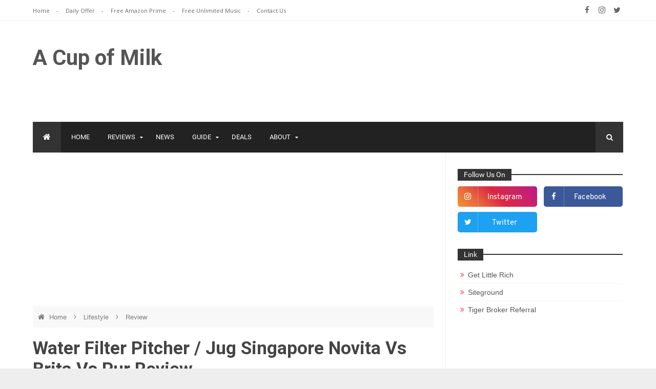

--- FILE ---
content_type: text/html; charset=UTF-8
request_url: https://www.acupofmilk.com/2014/08/water-filter-pitcher-jug-singapore.html
body_size: 63961
content:
<!DOCTYPE html>
<html class='v2' dir='ltr' xmlns='http://www.w3.org/1999/xhtml' xmlns:b='http://www.google.com/2005/gml/b' xmlns:data='http://www.google.com/2005/gml/data' xmlns:expr='http://www.google.com/2005/gml/expr'>
<head>
<link href='https://www.blogger.com/static/v1/widgets/335934321-css_bundle_v2.css' rel='stylesheet' type='text/css'/>
<script async='async' src='//pagead2.googlesyndication.com/pagead/js/adsbygoogle.js'></script>
<script>

  (adsbygoogle = window.adsbygoogle || []).push({
    google_ad_client: "ca-pub-7633831257984998",
    enable_page_level_ads: true
  });
</script>
<meta content='width=device-width,initial-scale=1.0,minimum-scale=1.0,maximum-scale=1.0' name='viewport'/>
<script type='text/javascript'>
      //<![CDATA[
      var curl = window.location.href;if (curl.indexOf('m=1') != -1) {curl = curl.replace('m=1', 'm=0');window.location.href = curl;}
      //]]></script>
<meta content='text/html; charset=UTF-8' http-equiv='Content-Type'/>
<meta content='blogger' name='generator'/>
<link href='https://www.acupofmilk.com/favicon.ico' rel='icon' type='image/x-icon'/>
<link href='http://www.acupofmilk.com/2014/08/water-filter-pitcher-jug-singapore.html' rel='canonical'/>
<link rel="alternate" type="application/atom+xml" title="A Cup of Milk - Atom" href="https://www.acupofmilk.com/feeds/posts/default" />
<link rel="alternate" type="application/rss+xml" title="A Cup of Milk - RSS" href="https://www.acupofmilk.com/feeds/posts/default?alt=rss" />
<link rel="service.post" type="application/atom+xml" title="A Cup of Milk - Atom" href="https://www.blogger.com/feeds/35096039/posts/default" />

<link rel="alternate" type="application/atom+xml" title="A Cup of Milk - Atom" href="https://www.acupofmilk.com/feeds/3825072386564322788/comments/default" />
<!--Can't find substitution for tag [blog.ieCssRetrofitLinks]-->
<link href='https://blogger.googleusercontent.com/img/b/R29vZ2xl/AVvXsEg93I-oRa09fMwKT8G_TVSOSa-3I6CKvfPoqMnjBmf-YimA5Inv6JZ2JU58wupToosKRP5Zkb7-_XLNEb68XJZ8z6VOeu39fLAIJdgfNsx2JgCs4eGl8guGfMREVFZ3EuKUSpkI/s1600/brita+vs+pur+vs+novita.jpg' rel='image_src'/>
<meta content='http://www.acupofmilk.com/2014/08/water-filter-pitcher-jug-singapore.html' property='og:url'/>
<meta content='Water Filter Pitcher / Jug Singapore Novita vs Brita vs Pur review' property='og:title'/>
<meta content='A blog about review, guide, tips, games, hardware, offer' property='og:description'/>
<meta content='https://blogger.googleusercontent.com/img/b/R29vZ2xl/AVvXsEg93I-oRa09fMwKT8G_TVSOSa-3I6CKvfPoqMnjBmf-YimA5Inv6JZ2JU58wupToosKRP5Zkb7-_XLNEb68XJZ8z6VOeu39fLAIJdgfNsx2JgCs4eGl8guGfMREVFZ3EuKUSpkI/w1200-h630-p-k-no-nu/brita+vs+pur+vs+novita.jpg' property='og:image'/>
<title>
Water Filter Pitcher / Jug Singapore Novita vs Brita vs Pur review
          | 
          A Cup of Milk
</title>
<meta content='https://blogger.googleusercontent.com/img/b/R29vZ2xl/AVvXsEg93I-oRa09fMwKT8G_TVSOSa-3I6CKvfPoqMnjBmf-YimA5Inv6JZ2JU58wupToosKRP5Zkb7-_XLNEb68XJZ8z6VOeu39fLAIJdgfNsx2JgCs4eGl8guGfMREVFZ3EuKUSpkI/s1600/brita+vs+pur+vs+novita.jpg' property='og:image'/>
<style type='text/css'>@font-face{font-family:'Montserrat';font-style:normal;font-weight:400;font-display:swap;src:url(//fonts.gstatic.com/s/montserrat/v31/JTUHjIg1_i6t8kCHKm4532VJOt5-QNFgpCtr6Hw0aXp-p7K4KLjztg.woff2)format('woff2');unicode-range:U+0460-052F,U+1C80-1C8A,U+20B4,U+2DE0-2DFF,U+A640-A69F,U+FE2E-FE2F;}@font-face{font-family:'Montserrat';font-style:normal;font-weight:400;font-display:swap;src:url(//fonts.gstatic.com/s/montserrat/v31/JTUHjIg1_i6t8kCHKm4532VJOt5-QNFgpCtr6Hw9aXp-p7K4KLjztg.woff2)format('woff2');unicode-range:U+0301,U+0400-045F,U+0490-0491,U+04B0-04B1,U+2116;}@font-face{font-family:'Montserrat';font-style:normal;font-weight:400;font-display:swap;src:url(//fonts.gstatic.com/s/montserrat/v31/JTUHjIg1_i6t8kCHKm4532VJOt5-QNFgpCtr6Hw2aXp-p7K4KLjztg.woff2)format('woff2');unicode-range:U+0102-0103,U+0110-0111,U+0128-0129,U+0168-0169,U+01A0-01A1,U+01AF-01B0,U+0300-0301,U+0303-0304,U+0308-0309,U+0323,U+0329,U+1EA0-1EF9,U+20AB;}@font-face{font-family:'Montserrat';font-style:normal;font-weight:400;font-display:swap;src:url(//fonts.gstatic.com/s/montserrat/v31/JTUHjIg1_i6t8kCHKm4532VJOt5-QNFgpCtr6Hw3aXp-p7K4KLjztg.woff2)format('woff2');unicode-range:U+0100-02BA,U+02BD-02C5,U+02C7-02CC,U+02CE-02D7,U+02DD-02FF,U+0304,U+0308,U+0329,U+1D00-1DBF,U+1E00-1E9F,U+1EF2-1EFF,U+2020,U+20A0-20AB,U+20AD-20C0,U+2113,U+2C60-2C7F,U+A720-A7FF;}@font-face{font-family:'Montserrat';font-style:normal;font-weight:400;font-display:swap;src:url(//fonts.gstatic.com/s/montserrat/v31/JTUHjIg1_i6t8kCHKm4532VJOt5-QNFgpCtr6Hw5aXp-p7K4KLg.woff2)format('woff2');unicode-range:U+0000-00FF,U+0131,U+0152-0153,U+02BB-02BC,U+02C6,U+02DA,U+02DC,U+0304,U+0308,U+0329,U+2000-206F,U+20AC,U+2122,U+2191,U+2193,U+2212,U+2215,U+FEFF,U+FFFD;}@font-face{font-family:'Open Sans';font-style:normal;font-weight:400;font-stretch:100%;font-display:swap;src:url(//fonts.gstatic.com/s/opensans/v44/memSYaGs126MiZpBA-UvWbX2vVnXBbObj2OVZyOOSr4dVJWUgsjZ0B4taVIUwaEQbjB_mQ.woff2)format('woff2');unicode-range:U+0460-052F,U+1C80-1C8A,U+20B4,U+2DE0-2DFF,U+A640-A69F,U+FE2E-FE2F;}@font-face{font-family:'Open Sans';font-style:normal;font-weight:400;font-stretch:100%;font-display:swap;src:url(//fonts.gstatic.com/s/opensans/v44/memSYaGs126MiZpBA-UvWbX2vVnXBbObj2OVZyOOSr4dVJWUgsjZ0B4kaVIUwaEQbjB_mQ.woff2)format('woff2');unicode-range:U+0301,U+0400-045F,U+0490-0491,U+04B0-04B1,U+2116;}@font-face{font-family:'Open Sans';font-style:normal;font-weight:400;font-stretch:100%;font-display:swap;src:url(//fonts.gstatic.com/s/opensans/v44/memSYaGs126MiZpBA-UvWbX2vVnXBbObj2OVZyOOSr4dVJWUgsjZ0B4saVIUwaEQbjB_mQ.woff2)format('woff2');unicode-range:U+1F00-1FFF;}@font-face{font-family:'Open Sans';font-style:normal;font-weight:400;font-stretch:100%;font-display:swap;src:url(//fonts.gstatic.com/s/opensans/v44/memSYaGs126MiZpBA-UvWbX2vVnXBbObj2OVZyOOSr4dVJWUgsjZ0B4jaVIUwaEQbjB_mQ.woff2)format('woff2');unicode-range:U+0370-0377,U+037A-037F,U+0384-038A,U+038C,U+038E-03A1,U+03A3-03FF;}@font-face{font-family:'Open Sans';font-style:normal;font-weight:400;font-stretch:100%;font-display:swap;src:url(//fonts.gstatic.com/s/opensans/v44/memSYaGs126MiZpBA-UvWbX2vVnXBbObj2OVZyOOSr4dVJWUgsjZ0B4iaVIUwaEQbjB_mQ.woff2)format('woff2');unicode-range:U+0307-0308,U+0590-05FF,U+200C-2010,U+20AA,U+25CC,U+FB1D-FB4F;}@font-face{font-family:'Open Sans';font-style:normal;font-weight:400;font-stretch:100%;font-display:swap;src:url(//fonts.gstatic.com/s/opensans/v44/memSYaGs126MiZpBA-UvWbX2vVnXBbObj2OVZyOOSr4dVJWUgsjZ0B5caVIUwaEQbjB_mQ.woff2)format('woff2');unicode-range:U+0302-0303,U+0305,U+0307-0308,U+0310,U+0312,U+0315,U+031A,U+0326-0327,U+032C,U+032F-0330,U+0332-0333,U+0338,U+033A,U+0346,U+034D,U+0391-03A1,U+03A3-03A9,U+03B1-03C9,U+03D1,U+03D5-03D6,U+03F0-03F1,U+03F4-03F5,U+2016-2017,U+2034-2038,U+203C,U+2040,U+2043,U+2047,U+2050,U+2057,U+205F,U+2070-2071,U+2074-208E,U+2090-209C,U+20D0-20DC,U+20E1,U+20E5-20EF,U+2100-2112,U+2114-2115,U+2117-2121,U+2123-214F,U+2190,U+2192,U+2194-21AE,U+21B0-21E5,U+21F1-21F2,U+21F4-2211,U+2213-2214,U+2216-22FF,U+2308-230B,U+2310,U+2319,U+231C-2321,U+2336-237A,U+237C,U+2395,U+239B-23B7,U+23D0,U+23DC-23E1,U+2474-2475,U+25AF,U+25B3,U+25B7,U+25BD,U+25C1,U+25CA,U+25CC,U+25FB,U+266D-266F,U+27C0-27FF,U+2900-2AFF,U+2B0E-2B11,U+2B30-2B4C,U+2BFE,U+3030,U+FF5B,U+FF5D,U+1D400-1D7FF,U+1EE00-1EEFF;}@font-face{font-family:'Open Sans';font-style:normal;font-weight:400;font-stretch:100%;font-display:swap;src:url(//fonts.gstatic.com/s/opensans/v44/memSYaGs126MiZpBA-UvWbX2vVnXBbObj2OVZyOOSr4dVJWUgsjZ0B5OaVIUwaEQbjB_mQ.woff2)format('woff2');unicode-range:U+0001-000C,U+000E-001F,U+007F-009F,U+20DD-20E0,U+20E2-20E4,U+2150-218F,U+2190,U+2192,U+2194-2199,U+21AF,U+21E6-21F0,U+21F3,U+2218-2219,U+2299,U+22C4-22C6,U+2300-243F,U+2440-244A,U+2460-24FF,U+25A0-27BF,U+2800-28FF,U+2921-2922,U+2981,U+29BF,U+29EB,U+2B00-2BFF,U+4DC0-4DFF,U+FFF9-FFFB,U+10140-1018E,U+10190-1019C,U+101A0,U+101D0-101FD,U+102E0-102FB,U+10E60-10E7E,U+1D2C0-1D2D3,U+1D2E0-1D37F,U+1F000-1F0FF,U+1F100-1F1AD,U+1F1E6-1F1FF,U+1F30D-1F30F,U+1F315,U+1F31C,U+1F31E,U+1F320-1F32C,U+1F336,U+1F378,U+1F37D,U+1F382,U+1F393-1F39F,U+1F3A7-1F3A8,U+1F3AC-1F3AF,U+1F3C2,U+1F3C4-1F3C6,U+1F3CA-1F3CE,U+1F3D4-1F3E0,U+1F3ED,U+1F3F1-1F3F3,U+1F3F5-1F3F7,U+1F408,U+1F415,U+1F41F,U+1F426,U+1F43F,U+1F441-1F442,U+1F444,U+1F446-1F449,U+1F44C-1F44E,U+1F453,U+1F46A,U+1F47D,U+1F4A3,U+1F4B0,U+1F4B3,U+1F4B9,U+1F4BB,U+1F4BF,U+1F4C8-1F4CB,U+1F4D6,U+1F4DA,U+1F4DF,U+1F4E3-1F4E6,U+1F4EA-1F4ED,U+1F4F7,U+1F4F9-1F4FB,U+1F4FD-1F4FE,U+1F503,U+1F507-1F50B,U+1F50D,U+1F512-1F513,U+1F53E-1F54A,U+1F54F-1F5FA,U+1F610,U+1F650-1F67F,U+1F687,U+1F68D,U+1F691,U+1F694,U+1F698,U+1F6AD,U+1F6B2,U+1F6B9-1F6BA,U+1F6BC,U+1F6C6-1F6CF,U+1F6D3-1F6D7,U+1F6E0-1F6EA,U+1F6F0-1F6F3,U+1F6F7-1F6FC,U+1F700-1F7FF,U+1F800-1F80B,U+1F810-1F847,U+1F850-1F859,U+1F860-1F887,U+1F890-1F8AD,U+1F8B0-1F8BB,U+1F8C0-1F8C1,U+1F900-1F90B,U+1F93B,U+1F946,U+1F984,U+1F996,U+1F9E9,U+1FA00-1FA6F,U+1FA70-1FA7C,U+1FA80-1FA89,U+1FA8F-1FAC6,U+1FACE-1FADC,U+1FADF-1FAE9,U+1FAF0-1FAF8,U+1FB00-1FBFF;}@font-face{font-family:'Open Sans';font-style:normal;font-weight:400;font-stretch:100%;font-display:swap;src:url(//fonts.gstatic.com/s/opensans/v44/memSYaGs126MiZpBA-UvWbX2vVnXBbObj2OVZyOOSr4dVJWUgsjZ0B4vaVIUwaEQbjB_mQ.woff2)format('woff2');unicode-range:U+0102-0103,U+0110-0111,U+0128-0129,U+0168-0169,U+01A0-01A1,U+01AF-01B0,U+0300-0301,U+0303-0304,U+0308-0309,U+0323,U+0329,U+1EA0-1EF9,U+20AB;}@font-face{font-family:'Open Sans';font-style:normal;font-weight:400;font-stretch:100%;font-display:swap;src:url(//fonts.gstatic.com/s/opensans/v44/memSYaGs126MiZpBA-UvWbX2vVnXBbObj2OVZyOOSr4dVJWUgsjZ0B4uaVIUwaEQbjB_mQ.woff2)format('woff2');unicode-range:U+0100-02BA,U+02BD-02C5,U+02C7-02CC,U+02CE-02D7,U+02DD-02FF,U+0304,U+0308,U+0329,U+1D00-1DBF,U+1E00-1E9F,U+1EF2-1EFF,U+2020,U+20A0-20AB,U+20AD-20C0,U+2113,U+2C60-2C7F,U+A720-A7FF;}@font-face{font-family:'Open Sans';font-style:normal;font-weight:400;font-stretch:100%;font-display:swap;src:url(//fonts.gstatic.com/s/opensans/v44/memSYaGs126MiZpBA-UvWbX2vVnXBbObj2OVZyOOSr4dVJWUgsjZ0B4gaVIUwaEQbjA.woff2)format('woff2');unicode-range:U+0000-00FF,U+0131,U+0152-0153,U+02BB-02BC,U+02C6,U+02DA,U+02DC,U+0304,U+0308,U+0329,U+2000-206F,U+20AC,U+2122,U+2191,U+2193,U+2212,U+2215,U+FEFF,U+FFFD;}@font-face{font-family:'Roboto';font-style:normal;font-weight:400;font-stretch:100%;font-display:swap;src:url(//fonts.gstatic.com/s/roboto/v50/KFO7CnqEu92Fr1ME7kSn66aGLdTylUAMa3GUBHMdazTgWw.woff2)format('woff2');unicode-range:U+0460-052F,U+1C80-1C8A,U+20B4,U+2DE0-2DFF,U+A640-A69F,U+FE2E-FE2F;}@font-face{font-family:'Roboto';font-style:normal;font-weight:400;font-stretch:100%;font-display:swap;src:url(//fonts.gstatic.com/s/roboto/v50/KFO7CnqEu92Fr1ME7kSn66aGLdTylUAMa3iUBHMdazTgWw.woff2)format('woff2');unicode-range:U+0301,U+0400-045F,U+0490-0491,U+04B0-04B1,U+2116;}@font-face{font-family:'Roboto';font-style:normal;font-weight:400;font-stretch:100%;font-display:swap;src:url(//fonts.gstatic.com/s/roboto/v50/KFO7CnqEu92Fr1ME7kSn66aGLdTylUAMa3CUBHMdazTgWw.woff2)format('woff2');unicode-range:U+1F00-1FFF;}@font-face{font-family:'Roboto';font-style:normal;font-weight:400;font-stretch:100%;font-display:swap;src:url(//fonts.gstatic.com/s/roboto/v50/KFO7CnqEu92Fr1ME7kSn66aGLdTylUAMa3-UBHMdazTgWw.woff2)format('woff2');unicode-range:U+0370-0377,U+037A-037F,U+0384-038A,U+038C,U+038E-03A1,U+03A3-03FF;}@font-face{font-family:'Roboto';font-style:normal;font-weight:400;font-stretch:100%;font-display:swap;src:url(//fonts.gstatic.com/s/roboto/v50/KFO7CnqEu92Fr1ME7kSn66aGLdTylUAMawCUBHMdazTgWw.woff2)format('woff2');unicode-range:U+0302-0303,U+0305,U+0307-0308,U+0310,U+0312,U+0315,U+031A,U+0326-0327,U+032C,U+032F-0330,U+0332-0333,U+0338,U+033A,U+0346,U+034D,U+0391-03A1,U+03A3-03A9,U+03B1-03C9,U+03D1,U+03D5-03D6,U+03F0-03F1,U+03F4-03F5,U+2016-2017,U+2034-2038,U+203C,U+2040,U+2043,U+2047,U+2050,U+2057,U+205F,U+2070-2071,U+2074-208E,U+2090-209C,U+20D0-20DC,U+20E1,U+20E5-20EF,U+2100-2112,U+2114-2115,U+2117-2121,U+2123-214F,U+2190,U+2192,U+2194-21AE,U+21B0-21E5,U+21F1-21F2,U+21F4-2211,U+2213-2214,U+2216-22FF,U+2308-230B,U+2310,U+2319,U+231C-2321,U+2336-237A,U+237C,U+2395,U+239B-23B7,U+23D0,U+23DC-23E1,U+2474-2475,U+25AF,U+25B3,U+25B7,U+25BD,U+25C1,U+25CA,U+25CC,U+25FB,U+266D-266F,U+27C0-27FF,U+2900-2AFF,U+2B0E-2B11,U+2B30-2B4C,U+2BFE,U+3030,U+FF5B,U+FF5D,U+1D400-1D7FF,U+1EE00-1EEFF;}@font-face{font-family:'Roboto';font-style:normal;font-weight:400;font-stretch:100%;font-display:swap;src:url(//fonts.gstatic.com/s/roboto/v50/KFO7CnqEu92Fr1ME7kSn66aGLdTylUAMaxKUBHMdazTgWw.woff2)format('woff2');unicode-range:U+0001-000C,U+000E-001F,U+007F-009F,U+20DD-20E0,U+20E2-20E4,U+2150-218F,U+2190,U+2192,U+2194-2199,U+21AF,U+21E6-21F0,U+21F3,U+2218-2219,U+2299,U+22C4-22C6,U+2300-243F,U+2440-244A,U+2460-24FF,U+25A0-27BF,U+2800-28FF,U+2921-2922,U+2981,U+29BF,U+29EB,U+2B00-2BFF,U+4DC0-4DFF,U+FFF9-FFFB,U+10140-1018E,U+10190-1019C,U+101A0,U+101D0-101FD,U+102E0-102FB,U+10E60-10E7E,U+1D2C0-1D2D3,U+1D2E0-1D37F,U+1F000-1F0FF,U+1F100-1F1AD,U+1F1E6-1F1FF,U+1F30D-1F30F,U+1F315,U+1F31C,U+1F31E,U+1F320-1F32C,U+1F336,U+1F378,U+1F37D,U+1F382,U+1F393-1F39F,U+1F3A7-1F3A8,U+1F3AC-1F3AF,U+1F3C2,U+1F3C4-1F3C6,U+1F3CA-1F3CE,U+1F3D4-1F3E0,U+1F3ED,U+1F3F1-1F3F3,U+1F3F5-1F3F7,U+1F408,U+1F415,U+1F41F,U+1F426,U+1F43F,U+1F441-1F442,U+1F444,U+1F446-1F449,U+1F44C-1F44E,U+1F453,U+1F46A,U+1F47D,U+1F4A3,U+1F4B0,U+1F4B3,U+1F4B9,U+1F4BB,U+1F4BF,U+1F4C8-1F4CB,U+1F4D6,U+1F4DA,U+1F4DF,U+1F4E3-1F4E6,U+1F4EA-1F4ED,U+1F4F7,U+1F4F9-1F4FB,U+1F4FD-1F4FE,U+1F503,U+1F507-1F50B,U+1F50D,U+1F512-1F513,U+1F53E-1F54A,U+1F54F-1F5FA,U+1F610,U+1F650-1F67F,U+1F687,U+1F68D,U+1F691,U+1F694,U+1F698,U+1F6AD,U+1F6B2,U+1F6B9-1F6BA,U+1F6BC,U+1F6C6-1F6CF,U+1F6D3-1F6D7,U+1F6E0-1F6EA,U+1F6F0-1F6F3,U+1F6F7-1F6FC,U+1F700-1F7FF,U+1F800-1F80B,U+1F810-1F847,U+1F850-1F859,U+1F860-1F887,U+1F890-1F8AD,U+1F8B0-1F8BB,U+1F8C0-1F8C1,U+1F900-1F90B,U+1F93B,U+1F946,U+1F984,U+1F996,U+1F9E9,U+1FA00-1FA6F,U+1FA70-1FA7C,U+1FA80-1FA89,U+1FA8F-1FAC6,U+1FACE-1FADC,U+1FADF-1FAE9,U+1FAF0-1FAF8,U+1FB00-1FBFF;}@font-face{font-family:'Roboto';font-style:normal;font-weight:400;font-stretch:100%;font-display:swap;src:url(//fonts.gstatic.com/s/roboto/v50/KFO7CnqEu92Fr1ME7kSn66aGLdTylUAMa3OUBHMdazTgWw.woff2)format('woff2');unicode-range:U+0102-0103,U+0110-0111,U+0128-0129,U+0168-0169,U+01A0-01A1,U+01AF-01B0,U+0300-0301,U+0303-0304,U+0308-0309,U+0323,U+0329,U+1EA0-1EF9,U+20AB;}@font-face{font-family:'Roboto';font-style:normal;font-weight:400;font-stretch:100%;font-display:swap;src:url(//fonts.gstatic.com/s/roboto/v50/KFO7CnqEu92Fr1ME7kSn66aGLdTylUAMa3KUBHMdazTgWw.woff2)format('woff2');unicode-range:U+0100-02BA,U+02BD-02C5,U+02C7-02CC,U+02CE-02D7,U+02DD-02FF,U+0304,U+0308,U+0329,U+1D00-1DBF,U+1E00-1E9F,U+1EF2-1EFF,U+2020,U+20A0-20AB,U+20AD-20C0,U+2113,U+2C60-2C7F,U+A720-A7FF;}@font-face{font-family:'Roboto';font-style:normal;font-weight:400;font-stretch:100%;font-display:swap;src:url(//fonts.gstatic.com/s/roboto/v50/KFO7CnqEu92Fr1ME7kSn66aGLdTylUAMa3yUBHMdazQ.woff2)format('woff2');unicode-range:U+0000-00FF,U+0131,U+0152-0153,U+02BB-02BC,U+02C6,U+02DA,U+02DC,U+0304,U+0308,U+0329,U+2000-206F,U+20AC,U+2122,U+2191,U+2193,U+2212,U+2215,U+FEFF,U+FFFD;}@font-face{font-family:'Roboto';font-style:normal;font-weight:700;font-stretch:100%;font-display:swap;src:url(//fonts.gstatic.com/s/roboto/v50/KFO7CnqEu92Fr1ME7kSn66aGLdTylUAMa3GUBHMdazTgWw.woff2)format('woff2');unicode-range:U+0460-052F,U+1C80-1C8A,U+20B4,U+2DE0-2DFF,U+A640-A69F,U+FE2E-FE2F;}@font-face{font-family:'Roboto';font-style:normal;font-weight:700;font-stretch:100%;font-display:swap;src:url(//fonts.gstatic.com/s/roboto/v50/KFO7CnqEu92Fr1ME7kSn66aGLdTylUAMa3iUBHMdazTgWw.woff2)format('woff2');unicode-range:U+0301,U+0400-045F,U+0490-0491,U+04B0-04B1,U+2116;}@font-face{font-family:'Roboto';font-style:normal;font-weight:700;font-stretch:100%;font-display:swap;src:url(//fonts.gstatic.com/s/roboto/v50/KFO7CnqEu92Fr1ME7kSn66aGLdTylUAMa3CUBHMdazTgWw.woff2)format('woff2');unicode-range:U+1F00-1FFF;}@font-face{font-family:'Roboto';font-style:normal;font-weight:700;font-stretch:100%;font-display:swap;src:url(//fonts.gstatic.com/s/roboto/v50/KFO7CnqEu92Fr1ME7kSn66aGLdTylUAMa3-UBHMdazTgWw.woff2)format('woff2');unicode-range:U+0370-0377,U+037A-037F,U+0384-038A,U+038C,U+038E-03A1,U+03A3-03FF;}@font-face{font-family:'Roboto';font-style:normal;font-weight:700;font-stretch:100%;font-display:swap;src:url(//fonts.gstatic.com/s/roboto/v50/KFO7CnqEu92Fr1ME7kSn66aGLdTylUAMawCUBHMdazTgWw.woff2)format('woff2');unicode-range:U+0302-0303,U+0305,U+0307-0308,U+0310,U+0312,U+0315,U+031A,U+0326-0327,U+032C,U+032F-0330,U+0332-0333,U+0338,U+033A,U+0346,U+034D,U+0391-03A1,U+03A3-03A9,U+03B1-03C9,U+03D1,U+03D5-03D6,U+03F0-03F1,U+03F4-03F5,U+2016-2017,U+2034-2038,U+203C,U+2040,U+2043,U+2047,U+2050,U+2057,U+205F,U+2070-2071,U+2074-208E,U+2090-209C,U+20D0-20DC,U+20E1,U+20E5-20EF,U+2100-2112,U+2114-2115,U+2117-2121,U+2123-214F,U+2190,U+2192,U+2194-21AE,U+21B0-21E5,U+21F1-21F2,U+21F4-2211,U+2213-2214,U+2216-22FF,U+2308-230B,U+2310,U+2319,U+231C-2321,U+2336-237A,U+237C,U+2395,U+239B-23B7,U+23D0,U+23DC-23E1,U+2474-2475,U+25AF,U+25B3,U+25B7,U+25BD,U+25C1,U+25CA,U+25CC,U+25FB,U+266D-266F,U+27C0-27FF,U+2900-2AFF,U+2B0E-2B11,U+2B30-2B4C,U+2BFE,U+3030,U+FF5B,U+FF5D,U+1D400-1D7FF,U+1EE00-1EEFF;}@font-face{font-family:'Roboto';font-style:normal;font-weight:700;font-stretch:100%;font-display:swap;src:url(//fonts.gstatic.com/s/roboto/v50/KFO7CnqEu92Fr1ME7kSn66aGLdTylUAMaxKUBHMdazTgWw.woff2)format('woff2');unicode-range:U+0001-000C,U+000E-001F,U+007F-009F,U+20DD-20E0,U+20E2-20E4,U+2150-218F,U+2190,U+2192,U+2194-2199,U+21AF,U+21E6-21F0,U+21F3,U+2218-2219,U+2299,U+22C4-22C6,U+2300-243F,U+2440-244A,U+2460-24FF,U+25A0-27BF,U+2800-28FF,U+2921-2922,U+2981,U+29BF,U+29EB,U+2B00-2BFF,U+4DC0-4DFF,U+FFF9-FFFB,U+10140-1018E,U+10190-1019C,U+101A0,U+101D0-101FD,U+102E0-102FB,U+10E60-10E7E,U+1D2C0-1D2D3,U+1D2E0-1D37F,U+1F000-1F0FF,U+1F100-1F1AD,U+1F1E6-1F1FF,U+1F30D-1F30F,U+1F315,U+1F31C,U+1F31E,U+1F320-1F32C,U+1F336,U+1F378,U+1F37D,U+1F382,U+1F393-1F39F,U+1F3A7-1F3A8,U+1F3AC-1F3AF,U+1F3C2,U+1F3C4-1F3C6,U+1F3CA-1F3CE,U+1F3D4-1F3E0,U+1F3ED,U+1F3F1-1F3F3,U+1F3F5-1F3F7,U+1F408,U+1F415,U+1F41F,U+1F426,U+1F43F,U+1F441-1F442,U+1F444,U+1F446-1F449,U+1F44C-1F44E,U+1F453,U+1F46A,U+1F47D,U+1F4A3,U+1F4B0,U+1F4B3,U+1F4B9,U+1F4BB,U+1F4BF,U+1F4C8-1F4CB,U+1F4D6,U+1F4DA,U+1F4DF,U+1F4E3-1F4E6,U+1F4EA-1F4ED,U+1F4F7,U+1F4F9-1F4FB,U+1F4FD-1F4FE,U+1F503,U+1F507-1F50B,U+1F50D,U+1F512-1F513,U+1F53E-1F54A,U+1F54F-1F5FA,U+1F610,U+1F650-1F67F,U+1F687,U+1F68D,U+1F691,U+1F694,U+1F698,U+1F6AD,U+1F6B2,U+1F6B9-1F6BA,U+1F6BC,U+1F6C6-1F6CF,U+1F6D3-1F6D7,U+1F6E0-1F6EA,U+1F6F0-1F6F3,U+1F6F7-1F6FC,U+1F700-1F7FF,U+1F800-1F80B,U+1F810-1F847,U+1F850-1F859,U+1F860-1F887,U+1F890-1F8AD,U+1F8B0-1F8BB,U+1F8C0-1F8C1,U+1F900-1F90B,U+1F93B,U+1F946,U+1F984,U+1F996,U+1F9E9,U+1FA00-1FA6F,U+1FA70-1FA7C,U+1FA80-1FA89,U+1FA8F-1FAC6,U+1FACE-1FADC,U+1FADF-1FAE9,U+1FAF0-1FAF8,U+1FB00-1FBFF;}@font-face{font-family:'Roboto';font-style:normal;font-weight:700;font-stretch:100%;font-display:swap;src:url(//fonts.gstatic.com/s/roboto/v50/KFO7CnqEu92Fr1ME7kSn66aGLdTylUAMa3OUBHMdazTgWw.woff2)format('woff2');unicode-range:U+0102-0103,U+0110-0111,U+0128-0129,U+0168-0169,U+01A0-01A1,U+01AF-01B0,U+0300-0301,U+0303-0304,U+0308-0309,U+0323,U+0329,U+1EA0-1EF9,U+20AB;}@font-face{font-family:'Roboto';font-style:normal;font-weight:700;font-stretch:100%;font-display:swap;src:url(//fonts.gstatic.com/s/roboto/v50/KFO7CnqEu92Fr1ME7kSn66aGLdTylUAMa3KUBHMdazTgWw.woff2)format('woff2');unicode-range:U+0100-02BA,U+02BD-02C5,U+02C7-02CC,U+02CE-02D7,U+02DD-02FF,U+0304,U+0308,U+0329,U+1D00-1DBF,U+1E00-1E9F,U+1EF2-1EFF,U+2020,U+20A0-20AB,U+20AD-20C0,U+2113,U+2C60-2C7F,U+A720-A7FF;}@font-face{font-family:'Roboto';font-style:normal;font-weight:700;font-stretch:100%;font-display:swap;src:url(//fonts.gstatic.com/s/roboto/v50/KFO7CnqEu92Fr1ME7kSn66aGLdTylUAMa3yUBHMdazQ.woff2)format('woff2');unicode-range:U+0000-00FF,U+0131,U+0152-0153,U+02BB-02BC,U+02C6,U+02DA,U+02DC,U+0304,U+0308,U+0329,U+2000-206F,U+20AC,U+2122,U+2191,U+2193,U+2212,U+2215,U+FEFF,U+FFFD;}</style>
<style id='page-skin-1' type='text/css'><!--
/* ============================================================================
Name:       Mavitro - News & Magazine Blogger Template
Version:    1.0.2
Designer:   Mix Theme
Url:        www.mix-theme.com
============================================================================ */
/* ===============================================
TABLE OF CONTENT
==================================================
00. VARIABLES
01. CSS REST
02. TYPOGRAPHY
03. HEADER
04. BREAKING NEWS
05. INTRO SLIDER POSTS
06. ERROR PAGE
07. MAIN WRAPPER
08. POSTS SECTIONS
09. CONTENT WRAPPER
10. SINGLE POST
11. SINGLE PAGE
12. COMMENTS
13. SIDEBAR WRAPPER
14. FOOTER WRAPPER
15. COPYRIGHTS WRAPPER
16. SHORTCODES
17. RESPONSIVE STYLE
==================================================
00. VARIABLES
================================================*/
/*
<Variable name="keycolor" description="Main Color" type="color" default="#ff423a"/>
<Variable name="body.background" description="Body Background" type="background" default="$(color) none repeat scroll top left"/>
<Group description="Top Menu" selector=".top-bar">
<Variable name="top.menu.font" description="Top Menu Font" type="font" default="normal normal 11px 'Open Sans'"/>
</Group>
<Group description="Main Menu" selector=".main-menu">
<Variable name="menu.font" description="Main Menu Font" type="font" default="normal normal 13px 'Roboto'"/>
</Group>
<Group description="Favourite Posts Style" selector=".f-p .container">
<Variable name="favourite.title.font" description="Favourite Posts Title" type="font" default="normal normal 17px 'Montserrat' "/>
<Variable name="favourite.font" description="Favourite Posts Font" type="font" default="normal normal 14px 'Roboto' "/>
</Group>
<Group description="Sections Color" selector="#content-wrapper">
<Variable name="sectionColor1" description="First Section" type="color" default="#f44336"/>
<Variable name="sectionColor5" description="Secound Section SLIDER" type="color" default="#9b59b6"/>
<Variable name="sectionColor6" description="Third Section VIDEO" type="color" default="#ff423a"/>
<Variable name="sectionColor2" description="Fourth Section LIST" type="color" default="#4CAF50"/>
<Variable name="sectionColor3" description="Fifth Section LIST" type="color" default="#2196F3"/>
<Variable name="sectionColor4" description="Last Section GALLARY" type="color" default="#FF5722"/>
</Group>
<Group description="Post Body" selector=".post-outer">
<Variable name="post.title.font" description="Post Title Font" type="font" default="normal bold 19px 'Roboto' "/>
<Variable name="item.post.title.font" description="Post Title Font In Singel Page" type="font" default="normal bold 35px 'Roboto' "/>
<Variable name="post.title.color" description="Post Title Color" type="color" default="#333"/>
</Group>
<Group description="Sidebar Style" selector=".sidebar .widget h2">
<Variable name="sidebar.font" description="Sidebar Font" type="font" default="normal normal 15px 'Roboto' "/>
<Variable name="sidebar.color" description="Sidebar Color" type="color" default="#333"/>
</Group>
<Group description="Main Font" selector="body">
<Variable name="main.font" description="Main Font" type="font" default="normal bold 42px 'Roboto' "/>
</Group>
*/
/*========================================
01. CSS REST
=========================================*/
div, span, applet, object, iframe, h1, h2, h3, h4, h5, h6, p, blockquote, pre, a, abbr, acronym, address, big, cite, code, del, dfn, em, font, img, ins, kbd, q, s, samp, small, strike, strong, sub, sup, tt, var, b, u, i, center, dl, dt, dd, ol, ul, li, fieldset, form, label, legend, table, caption, tbody, tfoot, thead, tr, th, td {
background: transparent;
border: 0;
margin: 0;
padding: 0;
vertical-align: baseline;
}
body {
font: normal 14px sans-serif, fontawesome, arial, tahoma;
color: #222;
line-height: 25px;
padding: 0px;
background: #eee;
}
body {
background: $(color) none repeat scroll top left;
background-size: cover;
}
.color-bg, a.color-bg-hover:hover, .color-bg-hover:hover {
background-color: #ff423a;
}
a.border-color, .border-color, a.border-color-hover:hover, .border-color-hover:hover {
border-color: #ff423a;
}
.mfont, h1, h2, h3, h4, h5, h6 {
font: normal bold 42px 'Roboto' ;
}
del {
text-decoration: line-through;
}
table {
border-collapse: collapse;
border-spacing: 0;
}
a img {
border: none;
}
*, :before, :after {
-webkit-box-sizing: border-box;
-moz-box-sizing: border-box;
box-sizing: border-box;
}
audio, canvas, video {
display: inline-block;
}
article, aside, details, figcaption, figure, footer, header, hgroup, main, nav, section, summary {
display: block;
}
iframe {
width: 100%;
}
.section {
margin: 0;
}
.widget {
margin: 0;
line-height: inherit;
}
.widget ul {
padding: 0;
}
.feed-links {
display: none;
}
img {
max-width: 100%;
transition: all .3s ease;
-webkit-transition: all .3s ease;
-moz-transition: all .3s ease;
-o-transition: all .3s ease;
}
* {
outline: 0;
}
*, :before, :after {
-webkit-box-sizing: border-box;
-moz-box-sizing: border-box;
box-sizing: border-box;
}
.container {
margin: 0 auto;
max-width: 1200px;
}
.container:before, .container:after {
content: " ";
display: table;
}
.row {
margin-left: 2%;
margin-right: 2%;
}
/*---Google Fonts---*/
/* cyrillic-ext */
@font-face {
font-family: 'Roboto';
font-style: normal;
font-weight: 400;
src: local('Roboto'), local('Roboto-Regular'), url(https://fonts.gstatic.com/s/roboto/v15/ek4gzZ-GeXAPcSbHtCeQI_esZW2xOQ-xsNqO47m55DA.woff2) format('woff2');
unicode-range: U+0460-052F, U+20B4, U+2DE0-2DFF, U+A640-A69F;
}
/* cyrillic */
@font-face {
font-family: 'Roboto';
font-style: normal;
font-weight: 400;
src: local('Roboto'), local('Roboto-Regular'), url(https://fonts.gstatic.com/s/roboto/v15/mErvLBYg_cXG3rLvUsKT_fesZW2xOQ-xsNqO47m55DA.woff2) format('woff2');
unicode-range: U+0400-045F, U+0490-0491, U+04B0-04B1, U+2116;
}
/* greek-ext */
@font-face {
font-family: 'Roboto';
font-style: normal;
font-weight: 400;
src: local('Roboto'), local('Roboto-Regular'), url(https://fonts.gstatic.com/s/roboto/v15/-2n2p-_Y08sg57CNWQfKNvesZW2xOQ-xsNqO47m55DA.woff2) format('woff2');
unicode-range: U+1F00-1FFF;
}
/* greek */
@font-face {
font-family: 'Roboto';
font-style: normal;
font-weight: 400;
src: local('Roboto'), local('Roboto-Regular'), url(https://fonts.gstatic.com/s/roboto/v15/u0TOpm082MNkS5K0Q4rhqvesZW2xOQ-xsNqO47m55DA.woff2) format('woff2');
unicode-range: U+0370-03FF;
}
/* vietnamese */
@font-face {
font-family: 'Roboto';
font-style: normal;
font-weight: 400;
src: local('Roboto'), local('Roboto-Regular'), url(https://fonts.gstatic.com/s/roboto/v15/NdF9MtnOpLzo-noMoG0miPesZW2xOQ-xsNqO47m55DA.woff2) format('woff2');
unicode-range: U+0102-0103, U+1EA0-1EF9, U+20AB;
}
/* latin-ext */
@font-face {
font-family: 'Roboto';
font-style: normal;
font-weight: 400;
src: local('Roboto'), local('Roboto-Regular'), url(https://fonts.gstatic.com/s/roboto/v15/Fcx7Wwv8OzT71A3E1XOAjvesZW2xOQ-xsNqO47m55DA.woff2) format('woff2');
unicode-range: U+0100-024F, U+1E00-1EFF, U+20A0-20AB, U+20AD-20CF, U+2C60-2C7F, U+A720-A7FF;
}
/* latin */
@font-face {
font-family: 'Roboto';
font-style: normal;
font-weight: 400;
src: local('Roboto'), local('Roboto-Regular'), url(https://fonts.gstatic.com/s/roboto/v15/CWB0XYA8bzo0kSThX0UTuA.woff2) format('woff2');
unicode-range: U+0000-00FF, U+0131, U+0152-0153, U+02C6, U+02DA, U+02DC, U+2000-206F, U+2074, U+20AC, U+2212, U+2215;
}
/* latin-ext */
@font-face {
font-family: 'Overpass';
font-style: normal;
font-weight: 400;
src: local('Overpass Regular'), local('Overpass-Regular'), url(https://fonts.gstatic.com/s/overpass/v1/xf9_Q4u6c0bcCd8geHaSgxTbgVql8nDJpwnrE27mub0.woff2) format('woff2');
unicode-range: U+0100-024F, U+1E00-1EFF, U+20A0-20AB, U+20AD-20CF, U+2C60-2C7F, U+A720-A7FF;
}
/* latin */
@font-face {
font-family: 'Overpass';
font-style: normal;
font-weight: 400;
src: local('Overpass Regular'), local('Overpass-Regular'), url(https://fonts.gstatic.com/s/overpass/v1/o3S9a2vetxRRO8sKA6PL0_esZW2xOQ-xsNqO47m55DA.woff2) format('woff2');
unicode-range: U+0000-00FF, U+0131, U+0152-0153, U+02C6, U+02DA, U+02DC, U+2000-206F, U+2074, U+20AC, U+2212, U+2215;
}
/*========================================
02. TYPOGRAPHY
=========================================*/
h1, h2, h3, h4, h5, h6 {
color: #444;
clear: both;
font-weight: 600;
}
h1 {
font-size: 26px;
line-height: 28px;
}
h2 {
font-size: 24px;
line-height: 26px;
}
h3 {
font-size: 22px;
line-height: 24px;
}
h4 {
font-size: 20px;
line-height: 24px;
}
h5 {
font-size: 16px;
line-height: 22px;
}
h6 {
font-size: 13px;
line-height: 20px;
margin-bottom: 0;
margin-top: 0;
}
@media only screen and (min-width: 64.063em) {
h1 {
font-size: 42px;
line-height: 46px;
}
h2 {
font-size: 36px;
line-height: 40px;
}
h3 {
font-size: 28px;
line-height: 35px;
}
h4 {
font-size: 21px;
line-height: 26px;
}
}
ol, ul, li {
padding: 0 40px;
}
blockquote {
quotes: none;
}
blockquote:before, blockquote:after {
content: '';
content: none;
}
a {
color: #555;
text-decoration: none !important;
-moz-transition: .2s;
transition: .2s;
}
a:hover {
color: #ff423a;
text-decoration: none;
}
blockquote.tr_bq {
color: #191919;
font-size: 26px;
font-style: italic;
font-family: Playfair Display, serif;
line-height: 1.5;
background-image: url(https://blogger.googleusercontent.com/img/b/R29vZ2xl/AVvXsEgMqtfTf6UASwFWZ4kH5_WVaU6Mub0PwJZgZh-zMTjHX-H0lSTOnfId8EsacAX0ZUzjdOQzEvYQtWdFRwYcb7rV3-j8EzjyLOc6A-pnhiZ6cXrHAXCIbHNNpwuAGQ3wOYvmk-ta-A/s1600/blockquote.png);
text-align: center;
background-repeat: no-repeat;
background-position: 15px 0px;
padding: 10px 20px;
}
.line {
height: 1px;
width: 100%;
display: block;
background: #e4e4e4;
margin: 20px 0;
}
/*========================================
03. HEADER
=========================================*/
#outer-wrapper {
background-color: #fff;
overflow: hidden;
margin: auto;
}
body.boxed-layout #outer-wrapper {
max-width: 1200px;
margin: auto;
}
#header-wrapper {
background-color: #fff;
}
.top-bar {
height: 40px;
border-bottom: 1px solid #eee;
}
/*========== Topbar ==========*/
#topbar {
background-color: #fff;
height: 40px;
line-height: 40px;
border-bottom: 1px solid #eee;
}
body.dark-skin .top-bar {
border-bottom: 1px solid #333;
}
/*========== Top Menu ==========*/
#top-menu {
float: left;
}
#top-menu .selectnav {
display: none;
}
.menu-top li {
display: inline-block;
line-height: 40px;
padding: 0;
}
.menu-top li a {
color: #666;
text-transform: capitalize;
font-size: 12px;
font: normal normal 11px 'Open Sans';
text-decoration: none;
}
.menu-top li a:after {
content: "-";
margin: 0 10px;
color: #666666;
}
.menu-top li:last-child a:after {
content: " ";
display: none;
}
.menu-top li a .fa {
margin-right: 5px;
}
.menu-top li a:hover {
color: #ff423a !important;
}
/*========== Top Social Icons ==========*/
#top-social {
float: right;
}
#social {
width: 100%;
text-align: right;
line-height: 40px;
}
.social-sec li {
display: inline-block;
list-style: none;
line-height: 40px;
padding: 0 !important;
}
.social-sec .widget ul {
padding: 0;
}
.social-sec .LinkList ul {
text-align: center;
}
.social-sec ul#social a:hover {
color: #ff423a !important;
}
.social-sec #social a {
display: block;
height: 40px;
width: 25px;
line-height: 40px;
font-size: 15px;
text-align: center;
color: #666;
}
.social-sec #social a:before {
display: inline-block;
font-family: FontAwesome;
font-style: normal;
font-weight: 400;
line-height: 29px;
-webkit-font-smoothing: antialiased;
-moz-osx-font-smoothing: grayscale;
}
.social-sec .facebook:before {
content: "\f09a";
}
.social-sec .twitter:before {
content: "\f099";
}
.social-sec .gplus:before {
content: "\f0d5";
}
.social-sec .rss:before {
content: "\f09e";
}
.social-sec .youtube:before {
content: "\f16a";
}
.social-sec .skype:before {
content: "\f17e";
}
.social-sec .stumbleupon:before {
content: "\f1a4";
}
.social-sec .tumblr:before {
content: "\f173";
}
.social-sec .vine:before {
content: "\f1ca";
}
.social-sec .stack-overflow:before {
content: "\f16c";
}
.social-sec .linkedin:before {
content: "\f0e1";
}
.social-sec .dribbble:before {
content: "\f17d";
}
.social-sec .soundcloud:before {
content: "\f1be";
}
.social-sec .behance:before {
content: "\f1b4";
}
.social-sec .digg:before {
content: "\f1a6";
}
.social-sec .instagram:before {
content: "\f16d";
}
.social-sec .pinterest:before {
content: "\f0d2";
}
.social-sec .delicious:before {
content: "\f1a5";
}
.social-sec .apple:before {
content: "\f179";
}
.social-sec .android:before {
content: "\f17b";
}
.header-content {
background: #fff;
padding: 50px 0;
}
body.dark-skin .header-content {
background: #232323;
}
.header-logo {
max-width: 30%;
float: left;
}
.header-ad {
width: 70%;
float: right;
}
.header-ad .widget-content {
float: right;
}
/*========== Menu Wrapper ==========*/
.main-menu {
height: 60px;
}
.menu {
height: 60px;
background: #222;
}
body.dark-skin .menu {
background: #2a2a2a;
}
.menu li {
display: inline-block;
line-height: 60px;
padding: 0;
}
.open-mobile-menu {
float: left;
background: #333;
line-height: 60px;
width: 54px;
color: #fff;
cursor: pointer;
text-align: center;
display: none;
}
.home-icon {
background: #333;
padding: 0 20px;
color: #fff;
float: left;
font-size: 13px;
display: inline-block;
line-height: 60px;
font-size: 16px !important;
}
.menu li a {
padding: 0 20px;
color: #fff;
text-transform: uppercase;
font-size: 13px;
font: normal normal 13px 'Roboto';
display: block;
line-height: 60px;
}
.menu li ul {
margin-top: 10px;
transition: all .3s ease;
opacity: 0;
visibility: hidden;
position: absolute;
z-index: 5;
max-width: 200px;
width: 100%;
-webkit-box-shadow: 0 5px 10px 0 rgba(0, 0, 0, 0.15);
-moz-box-shadow: 0 5px 10px 0 rgba(0, 0, 0, 0.15);
box-shadow: 0 5px 10px 0 rgba(0, 0, 0, 0.15);
}
.menu li a:hover {
color: #ff423a !important;
}
.menu li ul li {
display: block;
line-height: 40px;
}
.menu li ul li a {
text-align: left;
letter-spacing: 0;
font-size: 12px;
font-weight: 400;
color: #eee;
display: block;
line-height: 40px;
background-color: #333;
text-transform: capitalize;
border-bottom: 1px solid #221;
}
.menu li:hover ul li a {
color: #eee;
}
.menu li:hover ul li a:hover {
color: #ff423a;
}
#nav ul, #nav li ul li {
float: none;
}
li.drop a {
padding-left: 15px;
}
.menu li ul li a:before {
content: "";
width: 5px;
height: 5px;
background-color: #ff423a;
display: block;
float: left;
position: relative;
left: 0;
top: 19px;
border-radius: 100%;
margin-right: 8px;
}
.drop:after {
content: '\f0d7';
font-family: fontawesome;
line-height: 0;
position: relative;
top: -30px;
font-size: 10px;
color: #fff;
float: right;
padding: 0 5px;
}
.menu li ul li:last-child a {
border-bottom: 0;
}
.drop2 {
position: relative;
}
li.drop2:after {
content: '\f0da';
font-family: fontawesome;
position: absolute;
top: 0;
color: #555;
font-size: 11px;
}
li.drop2:hover:after {
color: #fff;
}
.menu li:hover ul ul {
margin-top: 25px;
transition: all .3s ease;
-webkit-transition: all .3s ease;
-moz-transition: all 1s ease;
-o-transition: all 1s ease;
opacity: 0;
visibility: hidden;
}
.menu li ul ul {
top: 0;
}
.menu li ul li:hover ul {
margin-top: 0;
opacity: 1;
visibility: visible;
}
.menu li:hover ul {
margin-top: -1px;
opacity: 1;
visibility: visible;
}
#nav2 {
float: left;
text-align: left;
}
#nav, #nav li, #nav-top, #nav-top li {
float: left;
}
/*========== Search Button ==========*/
.search-button {
float: right;
background: #333;
line-height: 60px;
width: 54px;
color: #fff;
text-align: center;
}
.search-button:hover {
color: #ff423a;
}
.search-box-overlay.search-box-overlay-show {
visibility: visible;
opacity: 1;
}
.search-box-overlay {
width: 100%;
height: 100%;
position: fixed;
top: 0;
left: 0;
opacity: 0;
visibility: hidden;
z-index: 999999;
-webkit-transform: translateZ(0);
-ms-transform: translateZ(0);
transform: translateZ(0);
background-color: rgba(0, 0, 0, .94);
text-align: center;
-webkit-transition: all ease-in-out .25s;
-moz-transition: all ease-in-out .25s;
-ms-transition: all ease-in-out .25s;
-o-transition: all ease-in-out .25s;
transition: all ease-in-out .25s;
}
.search-box-close {
position: absolute;
right: 50px;
top: 70px;
font-size: 22px;
-webkit-transition: transform ease-out .2s;
-moz-transition: transform ease-out .2s;
-ms-transition: transform ease-out .2s;
-o-transition: transform ease-out .2s;
transition: transform ease-out .2s;
transform: rotate(0deg);
color: #FFF;
}
.search-box-close:hover {
transform: rotate(90deg);
color: #FFF;
}
input.search-input {
background-color: transparent;
border-bottom: 2px dotted #3e3e3e !important;
border: 0;
text-align: start;
font-size: 35px;
padding: 20px;
color: #fff;
-webkit-transition: all .3s ease-out;
-moz-transition: all .3s ease-out;
-ms-transition: all .3s ease-out;
-o-transition: all .3s ease-out;
transition: all .3s ease-out;
}
.search-box-wrapper .fa-search {
font-size: 25px;
position: absolute;
right: 15px;
top: 30px;
color: #444;
-webkit-transition: all .2s ease-out;
-moz-transition: all .2s ease-out;
-ms-transition: all .2s ease-out;
-o-transition: all .2s ease-out;
transition: all .2s ease-out;
}
.search-box-wrapper form {
position: relative;
}
.search-box-wrapper {
display: inline-block;
max-width: 1000px;
vertical-align: middle;
text-align: center;
font-size: 18px;
-webkit-transform: scale(0.9);
-moz-transform: scale(0.9);
-ms-transform: scale(0.9);
-o-transform: scale(0.9);
transform: scale(0.9);
ms-transform: scale(0.9);
opacity: 0;
visibility: hidden;
-webkit-transition: all ease-in-out .3s;
-moz-transition: all ease-in-out .3s;
-ms-transition: all ease-in-out .3s;
-o-transition: all ease-in-out .3s;
transition: all ease-in-out .3s;
}
.search-box-overlay-show .search-box-wrapper {
opacity: 1;
visibility: visible;
-webkit-transform: scale(1);
-moz-transform: scale(1);
-ms-transform: scale(1);
-o-transform: scale(1);
transform: scale(1);
ms-transform: scale(1);
}
.search-box-wrapper input[type="submit"] {
position: absolute;
width: 58px;
height: 80px;
background-color: transparent;
border: 0;
right: -15px;
top: -30px;
cursor: pointer;
-webkit-appearance: button;
}
.search-icon-button:before {
content: "\f002";
}
.search-box-overlay:before {
content: '';
display: inline-block;
height: 100%;
vertical-align: middle;
margin-right: -.25em;
}
.search-box-wrapper .fa-search:hover {
color: #ff423a;
}
.menu-container {
background-color: #fff;
max-width: 284px;
overflow-y: auto;
bottom: 0;
position: fixed;
top: 0;
left: -284px;
height: 100% !important;
width: 284px;
z-index: 999999;
transition: all .3s ease;
-webkit-transition: all .3s ease;
-moz-transition: all .3s ease;
-o-transition: all .3s ease;
}
.menu-container .navigation {
line-height: 0;
padding: 20px;
}
.search-input {
position: relative;
padding: 20px;
padding-bottom: 10px;
}
.search-input input {
border-radius: 10px;
padding: 5px 10px;
width: 100%;
border: 2px solid #eee;
}
button.mobile-search-button {
float: right;
position: absolute;
right: 25px;
top: 25px;
background: #fff;
border: 0;
}
.search-input .fa-search {
color: #aaa;
font-size: 15px;
}
.close-mobile-menu {
height: 50px;
line-height: 50px;
color: #101010;
background: #fff;
text-align: center;
overflow: hidden;
box-shadow: 0 0 17px #c7c7c7;
border-top: 2px solid #ff423a;
}
.blog-name-m {
float: left;
line-height: 50px;
padding-left: 20px;
}
.menu-close-icon {
height: 50px;
width: 50px;
float: right;
cursor: pointer;
border-left: 1px solid #eee;
}
.menu-close-icon:hover {
color: #fff;
background: #ff423a;
}
/*========== Mobile Social Icons ==========*/
.mobile-social-icon {
overflow: hidden;
background: #fff;
margin-bottom: 10px;
}
#m-social {
width: 100%;
text-align: center;
line-height: 40px;
}
.mobile-social li {
display: inline-block;
list-style: none;
line-height: 40px;
padding: 0 !important;
}
.mobile-social .widget ul {
padding: 0;
}
.mobile-social .LinkList ul {
text-align: center;
}
.mobile-social ul#m-social a:hover {
color: #ff423a;
}
.mobile-social #m-social a {
display: block;
height: 40px;
width: 25px;
line-height: 40px;
font-size: 15px;
text-align: center;
color: #666;
}
.mobile-social #m-social a:before {
display: inline-block;
font-family: FontAwesome;
font-style: normal;
font-weight: 400;
line-height: 29px;
-webkit-font-smoothing: antialiased;
-moz-osx-font-smoothing: grayscale;
}
.mobile-social .facebook:before {
content: "\f09a";
}
.mobile-social .twitter:before {
content: "\f099";
}
.mobile-social .gplus:before {
content: "\f0d5";
}
.mobile-social .rss:before {
content: "\f09e";
}
.mobile-social .youtube:before {
content: "\f16a";
}
.mobile-social .skype:before {
content: "\f17e";
}
.mobile-social .stumbleupon:before {
content: "\f1a4";
}
.mobile-social .tumblr:before {
content: "\f173";
}
.mobile-social .vine:before {
content: "\f1ca";
}
.mobile-social .stack-overflow:before {
content: "\f16c";
}
.mobile-social .linkedin:before {
content: "\f0e1";
}
.mobile-social .dribbble:before {
content: "\f17d";
}
.mobile-social .soundcloud:before {
content: "\f1be";
}
.mobile-social .behance:before {
content: "\f1b4";
}
.mobile-social .digg:before {
content: "\f1a6";
}
.mobile-social .instagram:before {
content: "\f16d";
}
.mobile-social .pinterest:before {
content: "\f0d2";
}
.mobile-social .delicious:before {
content: "\f1a5";
}
.mobile-social .apple:before {
content: "\f179";
}
.mobile-social .android:before {
content: "\f17b";
}
/*========== Mobile Menu ==========*/
#nav-m {
list-style: none;
}
.mobile-menu li {
padding: 0 20px;
text-transform: capitalize;
border-top: 1px solid #f4f4f4;
}
.mobile-menu li:last-child {
border-bottom: 1px solid #f4f4f4;
}
.mobile-menu li a {
display: block;
padding: 10px 0;
font-size: 14px !important;
font-family: 'Overpass',fontawesome;
}
.mobile-menu li a:after {
content: "\f105";
float: right;
}
.mobile-menu .fa {
width: 20px;
text-align: center;
font-size: 15px !important;
margin-right: 10px !important;
}
.mobil-m-overlay {
background-color: rgba(0, 0, 0, 0.54);
height: 100vh;
left: 0;
position: fixed;
top: 0;
width: 100%;
z-index: 999;
}
.hide {
display: none;
}
.stop-m {
overflow: hidden;
}
/*========================================
04. BREAKING NEWS
=========================================*/
.breaking-news {
height: 40px;
width: 100%;
margin: 20px 0;
overflow: hidden;
}
.breaking-news .row {
overflow: hidden;
background-color: #eee;
}
body.dark-skin .breaking-news .row {
background-color: #2a2a2a;
}
.breaking-icon {
width: 54px;
height: 40px;
text-align: center;
line-height: 40px;
color: #787878;
float: left;
overflow: hidden;
border-right: 1px solid rgba(68, 68, 68, 0.08);
background-color: #eee;
}
body.dark-skin .breaking-icon {
color: #ffffff;
border-right: 1px solid rgb(34, 34, 34);
background-color: #2a2a2a;
}
#breaking-news-feed {
float: left;
line-height: 40px;
}
#breaking-news-feed .swiper-wrapper {
height: 40px !important;
}
#breaking-news-feed .swiper-slide {
height: 40px !important;
}
h4.breaking-news-title {
color: #656565;
font-size: 14px;
font-family: sans-serif;
line-height: 40px;
text-transform: capitalize;
}
.breaking-news-title a {
color: #4c4b4b;
font-family: 'Open Sans', sans-serif;
}
body.dark-skin .breaking-news-title a{
color: #fff;
}
.breaking-news-title a:hover {
color: #ff423a !important;
}
.breaking-category {
color: #fff !important;
background: #ff423a;
padding: 1px 10px;
margin: 0 10px;
font-size: 12px;
text-transform: uppercase;
}
.breaking-news-overlay {
line-height: 40px;
}
li.breaking-news-list {
padding: 0 !important;
}
.breaking-news-arrow {
float: right;
line-height: 40px;
font-size: 20px;
color: #585858;
}
body.dark-skin .breaking-news-arrow {
color: #eee;
}
.swiper-button-next-1 {
border-left: 1px solid rgba(68, 68, 68, 0.08);
}
.swiper-button-next-1, .swiper-button-prev-1 {
cursor: pointer;
width: 27px;
text-align: center;
display: table-cell;
background: rgba(224, 224, 224, 0.58);
}
body.dark-skin .swiper-button-next-1, body.dark-skin .swiper-button-prev-1 {
background: rgb(42, 42, 42);
border-left: 1px solid #232323;
border-color: #232323;
}
/*========================================
05. INTRO SLIDER POSTS
=========================================*/
#intro-slider {
overflow: hidden;
}
.intro-posts {
float: left;
z-index: 2;
width: 60%;
overflow: hidden;
position: relative;
transition: all .3s ease;
-webkit-transition: all .3s ease;
-moz-transition: all .3s ease;
-o-transition: all .3s ease;
}
.intro-posts .outer-slider {
overflow: hidden;
padding: 0;
position: relative;
}
.intro-posts .swiper-slide {
position: relative;
height: 450px;
background-size: cover;
background-repeat: no-repeat;
background-position: center;
-moz-box-sizing: border-box;
-webkit-box-sizing: border-box;
box-sizing: border-box;
display: block;
width: 100%;
}
.intro-thumbnail a {
width: 100%;
height: 450px;
display: block;
position: relative;
object-fit: cover;
box-sizing: border-box;
-moz-box-sizing: border-box;
-webkit-box-sizing: border-box;
}
.item-outer:hover .intro-thumbnail a {
-webkit-filter: grayscale(0) brightness(60%) contrast(100%);
-moz-filter: grayscale(0) brightness(60%) contrast(100%);
-o-filter: grayscale(0) brightness(60%) contrast(100%);
filter: grayscale(0) brightness(60%) contrast(100%);
}
.intro-posts-overlay {
position: absolute;
bottom: -1px;
left: 0;
right: 0;
z-index: 1;
margin: auto;
padding: 20px;
max-width: 100%;
background: linear-gradient(rgba(0, 0, 0, 0), rgba(0, 0, 0, 0.6), #000);
}
.featured-overlay .featured-cat .cat a {
color: #fff;
display: inline-block;
font-size: 12px;
font-weight: 600;
line-height: normal;
padding: 4px 12px;
position: relative;
text-transform: uppercase;
}
.intro-posts .mag-cat {
font-size: 14px;
}
.intro-posts-title {
padding-top: 12px;
padding-bottom: 12px;
margin: 0;
}
.intro-posts-title a {
color: #fff;
margin-bottom: 4px;
font-weight: bold;
line-height: 44px !important;
display: block;
font-size: 30px;
text-transform: capitalize;
}
.intro-posts-title a:hover {
color: #fff;
text-decoration: underline !important;
}
.intro-posts-meta {
color: #aaa;
font-size: 11px;
list-style: none;
text-transform: uppercase;
line-height: 1;
}
.intro-posts-meta li {
display: inline-block;
}
.intro-posts-meta a {
color: #aaa;
font-size: 10px;
font-weight: 600;
line-height: 1;
}
.intro-posts-meta a:hover {
color: #fff;
text-decoration: underline !important;
}
.intro-posts-meta .intro-posts-author:after {
content: "";
width: 1px;
height: 8px;
margin: 0 7px;
display: inline-block;
background-color: #aaa;
}
#intro-slider .section-feed-loader {
height: 150px;
line-height: 150px;
text-align: center;
font-size: 2em;
position: relative;
margin-bottom: -25px;
background: #fff;
}
body.dark-skin #intro-slider .section-feed-loader {
color: #aaa;
background: #232323;
}
/*
* Swiper 3.3.1
* Most modern mobile touch slider and framework with hardware accelerated transitions
*
* http://www.idangero.us/swiper/
*
* Copyright 2016, Vladimir Kharlampidi
* The iDangero.us
* http://www.idangero.us/
*
* Licensed under MIT
*
* Released on: February 7, 2016
*/
.swiper-container {
margin: 0 auto;
position: relative;
overflow: hidden;
z-index: 1;
}
.swiper-container-no-flexbox .swiper-slide {
float: left;
}
.swiper-container-vertical>.swiper-wrapper {
-webkit-box-orient: vertical;
-moz-box-orient: vertical;
-ms-flex-direction: column;
-webkit-flex-direction: column;
flex-direction: column;
}
.swiper-wrapper {
position: relative;
width: 100%;
height: 100%;
z-index: 1;
display: -webkit-box;
display: -moz-box;
display: -ms-flexbox;
display: -webkit-flex;
display: flex;
-webkit-transition-property: -webkit-transform;
-moz-transition-property: -moz-transform;
-o-transition-property: -o-transform;
-ms-transition-property: -ms-transform;
transition-property: transform;
-webkit-box-sizing: content-box;
-moz-box-sizing: content-box;
box-sizing: content-box;
}
.swiper-container-android .swiper-slide, .swiper-wrapper {
-webkit-transform: translate3d(0, 0, 0);
-moz-transform: translate3d(0, 0, 0);
-o-transform: translate(0, 0);
-ms-transform: translate3d(0, 0, 0);
transform: translate3d(0, 0, 0);
}
.swiper-container-multirow>.swiper-wrapper {
-webkit-box-lines: multiple;
-moz-box-lines: multiple;
-ms-flex-wrap: wrap;
-webkit-flex-wrap: wrap;
flex-wrap: wrap;
}
.swiper-container-free-mode>.swiper-wrapper {
-webkit-transition-timing-function: ease-out;
-moz-transition-timing-function: ease-out;
-ms-transition-timing-function: ease-out;
-o-transition-timing-function: ease-out;
transition-timing-function: ease-out;
margin: 0 auto;
}
.swiper-slide {
-webkit-flex-shrink: 0;
-ms-flex: 0 0 auto;
flex-shrink: 0;
width: 100%;
height: 100%;
position: relative;
}
.swiper-container-autoheight, .swiper-container-autoheight .swiper-slide {
height: auto;
}
.swiper-container-autoheight .swiper-wrapper {
-webkit-box-align: start;
-ms-flex-align: start;
-webkit-align-items: flex-start;
align-items: flex-start;
-webkit-transition-property: -webkit-transform, height;
-moz-transition-property: -moz-transform;
-o-transition-property: -o-transform;
-ms-transition-property: -ms-transform;
transition-property: transform, height;
}
.swiper-container .swiper-notification {
position: absolute;
left: 0;
top: 0;
pointer-events: none;
opacity: 0;
z-index: -1000;
}
.swiper-wp8-horizontal {
-ms-touch-action: pan-y;
touch-action: pan-y;
}
.swiper-wp8-vertical {
-ms-touch-action: pan-x;
touch-action: pan-x;
}
.swiper-button-next, .swiper-button-prev {
position: absolute;
top: 50%;
width: 40px;
height: 40px;
margin-top: -22px;
z-index: 10;
cursor: pointer;
-moz-background-size: 27px 44px;
-webkit-background-size: 27px 44px;
background-size: 27px 44px;
background-position: center;
background-repeat: no-repeat;
}
.swiper-button-next:hover, .swiper-button-prev:hover {
color: #ff423a;
}
.swiper-button-next.swiper-button-disabled, .swiper-button-prev.swiper-button-disabled {
opacity: 0;
cursor: auto;
pointer-events: none;
}
.swiper-button-prev, .swiper-container-rtl .swiper-button-next {
left: -44px;
right: auto;
background: #fff;
line-height: 40px;
text-align: center;
-moz-text-align: center;
-webkit-text-align: center;
-o-text-align: center;
opacity: 0;
transition: all .3s ease;
-webkit-transition: all .3s ease;
-moz-transition: all .3s ease;
-o-transition: all .3s ease;
}
.swiper-button-prev.swiper-button-black, .swiper-container-rtl .swiper-button-next.swiper-button-black {}
.swiper-button-prev.swiper-button-white, .swiper-container-rtl .swiper-button-next.swiper-button-white {}
.swiper-button-next, .swiper-container-rtl .swiper-button-prev {
right: -44px;
left: auto;
background: #fff;
line-height: 40px;
text-align: center;
-moz-text-align: center;
-webkit-text-align: center;
-o-text-align: center;
opacity: 0;
transition: all .3s ease;
-webkit-transition: all .3s ease;
-moz-transition: all .3s ease;
-o-transition: all .3s ease;
}
.intro-posts:hover .swiper-button-next {
right: 0;
opacity: 1;
transition: all .3s ease;
-webkit-transition: all .3s ease;
-moz-transition: all .3s ease;
-o-transition: all .3s ease;
}
.intro-posts:hover .swiper-button-prev {
left: 0;
opacity: 1;
transition: all .3s ease;
-webkit-transition: all .3s ease;
-moz-transition: all .3s ease;
-o-transition: all .3s ease;
}
.swiper-pagination {
position: absolute;
text-align: center;
-webkit-transition: .3s;
-moz-transition: .3s;
-o-transition: .3s;
transition: .3s;
-webkit-transform: translate3d(0, 0, 0);
-ms-transform: translate3d(0, 0, 0);
-o-transform: translate3d(0, 0, 0);
transform: translate3d(0, 0, 0);
z-index: 10;
left: 0;
right: 0;
bottom: 10px;
}
.swiper-pagination.swiper-pagination-hidden {
opacity: 0;
}
.swiper-container-horizontal>.swiper-pagination-bullets, .swiper-pagination-custom, .swiper-pagination-fraction {
bottom: 10px;
left: 0;
width: 100%;
}
.swiper-pagination-bullet {
width: 11px;
height: 11px;
display: inline-block;
border-radius: 100%;
background: transparent;
border: 2px solid #fff;
margin: 0 2px;
opacity: .5;
}
button.swiper-pagination-bullet {
border: none;
margin: 0;
padding: 0;
box-shadow: none;
-moz-appearance: none;
-ms-appearance: none;
-webkit-appearance: none;
appearance: none;
}
.swiper-pagination-clickable .swiper-pagination-bullet {
cursor: pointer;
}
.swiper-pagination-white .swiper-pagination-bullet {
background: #fff;
}
.swiper-pagination-bullet-active {
opacity: 1;
background: #fff;
border-color: #fff;
}
.swiper-pagination-white .swiper-pagination-bullet-active {
background: #fff;
}
.swiper-pagination-black .swiper-pagination-bullet-active {
background: #000;
}
.swiper-container-vertical>.swiper-pagination-bullets {
right: 10px;
top: 50%;
-webkit-transform: translate3d(0, -50%, 0);
-moz-transform: translate3d(0, -50%, 0);
-o-transform: translate(0, -50%);
-ms-transform: translate3d(0, -50%, 0);
transform: translate3d(0, -50%, 0);
}
.swiper-container-vertical>.swiper-pagination-bullets .swiper-pagination-bullet {
margin: 5px 0;
display: block;
}
.swiper-container-horizontal>.swiper-pagination-bullets .swiper-pagination-bullet {
margin: 0 5px;
}
.swiper-pagination-progress {
background: rgba(0, 0, 0, .25);
position: absolute;
}
.swiper-pagination-progress .swiper-pagination-progressbar {
background: #007aff;
position: absolute;
left: 0;
top: 0;
width: 100%;
height: 100%;
-webkit-transform: scale(0);
-ms-transform: scale(0);
-o-transform: scale(0);
transform: scale(0);
-webkit-transform-origin: left top;
-moz-transform-origin: left top;
-ms-transform-origin: left top;
-o-transform-origin: left top;
transform-origin: left top;
}
.swiper-container-rtl .swiper-pagination-progress .swiper-pagination-progressbar {
-webkit-transform-origin: right top;
-moz-transform-origin: right top;
-ms-transform-origin: right top;
-o-transform-origin: right top;
transform-origin: right top;
}
.swiper-container-horizontal>.swiper-pagination-progress {
width: 100%;
height: 4px;
left: 0;
top: 0;
}
.swiper-container-vertical>.swiper-pagination-progress {
width: 4px;
height: 100%;
left: 0;
top: 0;
}
.swiper-pagination-progress.swiper-pagination-white {
background: rgba(255, 255, 255, .5);
}
.swiper-pagination-progress.swiper-pagination-white .swiper-pagination-progressbar {
background: #fff;
}
.swiper-pagination-progress.swiper-pagination-black .swiper-pagination-progressbar {
background: #000;
}
.swiper-container-3d {
-webkit-perspective: 1200px;
-moz-perspective: 1200px;
-o-perspective: 1200px;
perspective: 1200px;
}
.swiper-container-3d .swiper-cube-shadow, .swiper-container-3d .swiper-slide, .swiper-container-3d .swiper-slide-shadow-bottom, .swiper-container-3d .swiper-slide-shadow-left, .swiper-container-3d .swiper-slide-shadow-right, .swiper-container-3d .swiper-slide-shadow-top, .swiper-container-3d .swiper-wrapper {
-webkit-transform-style: preserve-3d;
-moz-transform-style: preserve-3d;
-ms-transform-style: preserve-3d;
transform-style: preserve-3d;
}
.swiper-container-3d .swiper-slide-shadow-bottom, .swiper-container-3d .swiper-slide-shadow-left, .swiper-container-3d .swiper-slide-shadow-right, .swiper-container-3d .swiper-slide-shadow-top {
position: absolute;
left: 0;
top: 0;
width: 100%;
height: 100%;
pointer-events: none;
z-index: 10;
}
.swiper-container-3d .swiper-slide-shadow-left {
background-image: -webkit-gradient(linear, left top, right top, from(rgba(0, 0, 0, .5)), to(rgba(0, 0, 0, 0)));
background-image: -webkit-linear-gradient(right, rgba(0, 0, 0, .5), rgba(0, 0, 0, 0));
background-image: -moz-linear-gradient(right, rgba(0, 0, 0, .5), rgba(0, 0, 0, 0));
background-image: -o-linear-gradient(right, rgba(0, 0, 0, .5), rgba(0, 0, 0, 0));
background-image: linear-gradient(to left, rgba(0, 0, 0, .5), rgba(0, 0, 0, 0));
}
.swiper-container-3d .swiper-slide-shadow-right {
background-image: -webkit-gradient(linear, right top, left top, from(rgba(0, 0, 0, .5)), to(rgba(0, 0, 0, 0)));
background-image: -webkit-linear-gradient(left, rgba(0, 0, 0, .5), rgba(0, 0, 0, 0));
background-image: -moz-linear-gradient(left, rgba(0, 0, 0, .5), rgba(0, 0, 0, 0));
background-image: -o-linear-gradient(left, rgba(0, 0, 0, .5), rgba(0, 0, 0, 0));
background-image: linear-gradient(to right, rgba(0, 0, 0, .5), rgba(0, 0, 0, 0));
}
.swiper-container-3d .swiper-slide-shadow-top {
background-image: -webkit-gradient(linear, left top, left bottom, from(rgba(0, 0, 0, .5)), to(rgba(0, 0, 0, 0)));
background-image: -webkit-linear-gradient(bottom, rgba(0, 0, 0, .5), rgba(0, 0, 0, 0));
background-image: -moz-linear-gradient(bottom, rgba(0, 0, 0, .5), rgba(0, 0, 0, 0));
background-image: -o-linear-gradient(bottom, rgba(0, 0, 0, .5), rgba(0, 0, 0, 0));
background-image: linear-gradient(to top, rgba(0, 0, 0, .5), rgba(0, 0, 0, 0));
}
.swiper-container-3d .swiper-slide-shadow-bottom {
background-image: -webkit-gradient(linear, left bottom, left top, from(rgba(0, 0, 0, .5)), to(rgba(0, 0, 0, 0)));
background-image: -webkit-linear-gradient(top, rgba(0, 0, 0, .5), rgba(0, 0, 0, 0));
background-image: -moz-linear-gradient(top, rgba(0, 0, 0, .5), rgba(0, 0, 0, 0));
background-image: -o-linear-gradient(top, rgba(0, 0, 0, .5), rgba(0, 0, 0, 0));
background-image: linear-gradient(to bottom, rgba(0, 0, 0, .5), rgba(0, 0, 0, 0));
}
.swiper-container-coverflow .swiper-wrapper, .swiper-container-flip .swiper-wrapper {
-ms-perspective: 1200px;
}
.swiper-container-cube, .swiper-container-flip {
overflow: visible;
}
.swiper-container-cube .swiper-slide, .swiper-container-flip .swiper-slide {
pointer-events: none;
-webkit-backface-visibility: hidden;
-moz-backface-visibility: hidden;
-ms-backface-visibility: hidden;
backface-visibility: hidden;
z-index: 1;
}
.swiper-container-cube .swiper-slide .swiper-slide, .swiper-container-flip .swiper-slide .swiper-slide {
pointer-events: none;
}
.swiper-container-cube .swiper-slide-active, .swiper-container-cube .swiper-slide-active .swiper-slide-active, .swiper-container-flip .swiper-slide-active, .swiper-container-flip .swiper-slide-active .swiper-slide-active {
pointer-events: auto;
}
.swiper-container-cube .swiper-slide-shadow-bottom, .swiper-container-cube .swiper-slide-shadow-left, .swiper-container-cube .swiper-slide-shadow-right, .swiper-container-cube .swiper-slide-shadow-top, .swiper-container-flip .swiper-slide-shadow-bottom, .swiper-container-flip .swiper-slide-shadow-left, .swiper-container-flip .swiper-slide-shadow-right, .swiper-container-flip .swiper-slide-shadow-top {
z-index: 0;
-webkit-backface-visibility: hidden;
-moz-backface-visibility: hidden;
-ms-backface-visibility: hidden;
backface-visibility: hidden;
}
.swiper-container-cube .swiper-slide {
visibility: hidden;
-webkit-transform-origin: 0 0;
-moz-transform-origin: 0 0;
-ms-transform-origin: 0 0;
transform-origin: 0 0;
width: 100%;
height: 100%;
}
.swiper-container-cube.swiper-container-rtl .swiper-slide {
-webkit-transform-origin: 100% 0;
-moz-transform-origin: 100% 0;
-ms-transform-origin: 100% 0;
transform-origin: 100% 0;
}
.swiper-container-cube .swiper-slide-active, .swiper-container-cube .swiper-slide-next, .swiper-container-cube .swiper-slide-next+.swiper-slide, .swiper-container-cube .swiper-slide-prev {
pointer-events: auto;
visibility: visible;
}
.swiper-container-cube .swiper-cube-shadow {
position: absolute;
left: 0;
width: 100%;
height: 100%;
background: #000;
opacity: .6;
-webkit-filter: blur(50px);
filter: blur(50px);
z-index: 0;
}
.swiper-container-fade.swiper-container-free-mode .swiper-slide {
-webkit-transition-timing-function: ease-out;
-moz-transition-timing-function: ease-out;
-ms-transition-timing-function: ease-out;
-o-transition-timing-function: ease-out;
transition-timing-function: ease-out;
}
.swiper-container-fade .swiper-slide {
pointer-events: none;
-webkit-transition-property: opacity;
-moz-transition-property: opacity;
-o-transition-property: opacity;
transition-property: opacity;
}
.swiper-container-fade .swiper-slide .swiper-slide {
pointer-events: none;
}
.swiper-container-fade .swiper-slide-active, .swiper-container-fade .swiper-slide-active .swiper-slide-active {
pointer-events: auto;
}
.swiper-scrollbar {
border-radius: 10px;
position: relative;
-ms-touch-action: none;
background: rgba(0, 0, 0, .1);
}
.swiper-container-horizontal>.swiper-scrollbar {
position: absolute;
left: 1%;
bottom: 3px;
z-index: 50;
height: 5px;
width: 98%;
}
.swiper-container-vertical>.swiper-scrollbar {
position: absolute;
right: 3px;
top: 1%;
z-index: 50;
width: 5px;
height: 98%;
}
.swiper-scrollbar-drag {
height: 100%;
width: 100%;
position: relative;
background: rgba(0, 0, 0, .5);
border-radius: 10px;
left: 0;
top: 0;
}
.swiper-scrollbar-cursor-drag {
cursor: move;
}
.swiper-lazy-preloader {
width: 42px;
height: 42px;
position: absolute;
left: 50%;
top: 50%;
margin-left: -21px;
margin-top: -21px;
z-index: 10;
-webkit-transform-origin: 50%;
-moz-transform-origin: 50%;
transform-origin: 50%;
-webkit-animation: swiper-preloader-spin 1s steps(12, end) infinite;
-moz-animation: swiper-preloader-spin 1s steps(12, end) infinite;
animation: swiper-preloader-spin 1s steps(12, end) infinite;
}
.swiper-lazy-preloader:after {
display: block;
content: "";
width: 100%;
height: 100%;
background-image: url(data:image/svg+xml;charset=utf-8,%3Csvg%20viewBox%3D'0%200%20120%20120'%20xmlns%3D'http%3A%2F%2Fwww.w3.org%2F2000%2Fsvg'%20xmlns%3Axlink%3D'http%3A%2F%2Fwww.w3.org%2F1999%2Fxlink'%3E%3Cdefs%3E%3Cline%20id%3D'l'%20x1%3D'60'%20x2%3D'60'%20y1%3D'7'%20y2%3D'27'%20stroke%3D'%236c6c6c'%20stroke-width%3D'11'%20stroke-linecap%3D'round'%2F%3E%3C%2Fdefs%3E%3Cg%3E%3Cuse%20xlink%3Ahref%3D'%23l'%20opacity%3D'.27'%2F%3E%3Cuse%20xlink%3Ahref%3D'%23l'%20opacity%3D'.27'%20transform%3D'rotate(30%2060%2C60)'%2F%3E%3Cuse%20xlink%3Ahref%3D'%23l'%20opacity%3D'.27'%20transform%3D'rotate(60%2060%2C60)'%2F%3E%3Cuse%20xlink%3Ahref%3D'%23l'%20opacity%3D'.27'%20transform%3D'rotate(90%2060%2C60)'%2F%3E%3Cuse%20xlink%3Ahref%3D'%23l'%20opacity%3D'.27'%20transform%3D'rotate(120%2060%2C60)'%2F%3E%3Cuse%20xlink%3Ahref%3D'%23l'%20opacity%3D'.27'%20transform%3D'rotate(150%2060%2C60)'%2F%3E%3Cuse%20xlink%3Ahref%3D'%23l'%20opacity%3D'.37'%20transform%3D'rotate(180%2060%2C60)'%2F%3E%3Cuse%20xlink%3Ahref%3D'%23l'%20opacity%3D'.46'%20transform%3D'rotate(210%2060%2C60)'%2F%3E%3Cuse%20xlink%3Ahref%3D'%23l'%20opacity%3D'.56'%20transform%3D'rotate(240%2060%2C60)'%2F%3E%3Cuse%20xlink%3Ahref%3D'%23l'%20opacity%3D'.66'%20transform%3D'rotate(270%2060%2C60)'%2F%3E%3Cuse%20xlink%3Ahref%3D'%23l'%20opacity%3D'.75'%20transform%3D'rotate(300%2060%2C60)'%2F%3E%3Cuse%20xlink%3Ahref%3D'%23l'%20opacity%3D'.85'%20transform%3D'rotate(330%2060%2C60)'%2F%3E%3C%2Fg%3E%3C%2Fsvg%3E);
background-position: 50%;
-webkit-background-size: 100%;
background-size: 100%;
background-repeat: no-repeat;
}
.swiper-lazy-preloader-white:after {
background-image: url(data:image/svg+xml;charset=utf-8,%3Csvg%20viewBox%3D'0%200%20120%20120'%20xmlns%3D'http%3A%2F%2Fwww.w3.org%2F2000%2Fsvg'%20xmlns%3Axlink%3D'http%3A%2F%2Fwww.w3.org%2F1999%2Fxlink'%3E%3Cdefs%3E%3Cline%20id%3D'l'%20x1%3D'60'%20x2%3D'60'%20y1%3D'7'%20y2%3D'27'%20stroke%3D'%23fff'%20stroke-width%3D'11'%20stroke-linecap%3D'round'%2F%3E%3C%2Fdefs%3E%3Cg%3E%3Cuse%20xlink%3Ahref%3D'%23l'%20opacity%3D'.27'%2F%3E%3Cuse%20xlink%3Ahref%3D'%23l'%20opacity%3D'.27'%20transform%3D'rotate(30%2060%2C60)'%2F%3E%3Cuse%20xlink%3Ahref%3D'%23l'%20opacity%3D'.27'%20transform%3D'rotate(60%2060%2C60)'%2F%3E%3Cuse%20xlink%3Ahref%3D'%23l'%20opacity%3D'.27'%20transform%3D'rotate(90%2060%2C60)'%2F%3E%3Cuse%20xlink%3Ahref%3D'%23l'%20opacity%3D'.27'%20transform%3D'rotate(120%2060%2C60)'%2F%3E%3Cuse%20xlink%3Ahref%3D'%23l'%20opacity%3D'.27'%20transform%3D'rotate(150%2060%2C60)'%2F%3E%3Cuse%20xlink%3Ahref%3D'%23l'%20opacity%3D'.37'%20transform%3D'rotate(180%2060%2C60)'%2F%3E%3Cuse%20xlink%3Ahref%3D'%23l'%20opacity%3D'.46'%20transform%3D'rotate(210%2060%2C60)'%2F%3E%3Cuse%20xlink%3Ahref%3D'%23l'%20opacity%3D'.56'%20transform%3D'rotate(240%2060%2C60)'%2F%3E%3Cuse%20xlink%3Ahref%3D'%23l'%20opacity%3D'.66'%20transform%3D'rotate(270%2060%2C60)'%2F%3E%3Cuse%20xlink%3Ahref%3D'%23l'%20opacity%3D'.75'%20transform%3D'rotate(300%2060%2C60)'%2F%3E%3Cuse%20xlink%3Ahref%3D'%23l'%20opacity%3D'.85'%20transform%3D'rotate(330%2060%2C60)'%2F%3E%3C%2Fg%3E%3C%2Fsvg%3E);
}
@-webkit-keyframes swiper-preloader-spin {
100% {
-webkit-transform: rotate(360deg);
}
}
@keyframes swiper-preloader-spin {
100% {
transform: rotate(360deg);
}
}
/*========== INTRO BIG POSTS ==========*/
#intro-big-posts {
width: 40%;
float: right;
overflow: hidden;
}
.item-outer-intro {
width: 100%;
float: left;
height: 222px;
position: relative;
overflow: hidden;
padding: 0 !important;
}
.table-intro-posts {
width: 99%;
float: right;
}
.item-outer-intro:first-child {
margin-bottom: 6px;
}
.post-feed-thumbnail-intro {
height: 430px;
}
.post-feed-thumbnail-intro a {
height: 225px;
width: 100%;
display: inline-block;
object-fit: cover;
}
.item-outer-intro:hover .post-feed-thumbnail-intro a {
-webkit-filter: grayscale(0) brightness(60%) contrast(100%);
-moz-filter: grayscale(0) brightness(60%) contrast(100%);
-o-filter: grayscale(0) brightness(60%) contrast(100%);
filter: grayscale(0) brightness(60%) contrast(100%);
}
.post-feed-overlay-intro {
position: absolute;
bottom: 0;
padding: 20px;
padding-top: 5px;
width: 100%;
background: linear-gradient(rgba(0, 0, 0, 0), rgba(0, 0, 0, 0.45), #000);
}
.post-feed-title-intro {
font-size: 18px !important;
line-height: 20px;
margin: 10px 0;
}
.post-feed-title-intro a {
color: #fff;
display: block;
}
.post-feed-title-intro a:hover {
color: #fff;
text-decoration: underline !important;
}
.post-feed-meta-intro {
list-style: none;
}
.post-feed-category-intro {
display: inline-block;
}
.post-feed-category-intro a {
color: #fff;
font-size: 12px;
font-weight: 600;
background: #ff423a;
text-transform: uppercase;
padding: 4px 12px;
display: block;
}
.post-feed-meta-intro {
color: #aaa;
font-size: 11px;
list-style: none;
text-transform: uppercase;
line-height: 1;
}
.post-feed-meta-intro li {
display: inline-block;
}
.post-feed-author-intro:before {
content: "\f2c0";
margin-right: 5px;
}
.post-feed-date-intro:before {
content: "\f017";
margin-right: 5px;
}
.post-feed-meta-intro a {
color: #aaa;
font-size: 10px;
font-weight: 600;
line-height: 1;
}
.post-feed-meta-intro a:hover {
color: #fff;
text-decoration: underline !important;
}
.post-feed-meta-intro .post-feed-author-intro:after {
content: "";
width: 1px;
height: 8px;
margin: 0 7px;
display: inline-block;
background-color: #aaa;
}
/*========================================
03. INTRO FAVOURITE POSTS
=========================================*/
#intro-favourite-posts {
overflow: hidden;
}
.f-p {
border-top: 1px solid #eee;
margin-top: 20px;
padding-top: 20px;
}
.favourite-posts-title-home {
overflow: hidden;
margin-bottom: 15px;
}
.favourite-posts-title-home h2 {
color: #555;
background: #ffffff;
display: table;
margin: auto;
float: left;
padding-right: 20px;
text-align: center;
font: normal normal 17px 'Montserrat' ;
text-transform: uppercase;
}
.favourite-posts-title-home:before {
content: "";
position: absolute;
top: 10px;
display: block;
height: 5px;
width: 100%;
background: #f0f0f0;
}
.favourite-post {
width: 24.2%;
float: left;
overflow: hidden;
position: relative;
border: 1px solid #eee;
}
.favourite-posts-title {
font-size: 13px;
line-height: 22px;
text-align: center;
font: normal normal 14px 'Roboto' ;
}
.favourite-posts-title a {
color: #fff;
display: inline-block;
}
.favourite-posts-title a:hover {
color: #fff;
text-decoration: underline !important;
}
.favourite-thumbnail {
height: 200px;
}
.favourite-thumbnail a {
height: 200px;
width: 100%;
display: block;
}
#intro-favourite-posts .slider-pagination {
float: right;
color: #989898;
font-size: 21px;
display: inline-flex;
background: #ffffff;
margin-right: 20px;
z-index: 2;
position: relative;
}
.swiper-button-prev-4 {
display: block;
width: 25px;
height: 25px;
line-height: 25px;
background: #fff;
text-align: center;
margin-right: 5px;
cursor: pointer;
border-radius: 100%;
transition: all .3s ease;
-webkit-transition: all .3s ease;
-moz-transition: all .3s ease;
-o-transition: all .3s ease;
}
.swiper-button-next-4 {
display: block;
width: 25px;
height: 25px;
line-height: 25px;
background: #fff;
text-align: center;
cursor: pointer;
border-radius: 100%;
transition: all .3s ease;
-webkit-transition: all .3s ease;
-moz-transition: all .3s ease;
-o-transition: all .3s ease;
}
.swiper-button-prev-4:hover, .swiper-button-next-4:hover {
color: #555;
background: #f3f3f3;
}
.favourite-posts-overlay {
position: absolute;
width: 100%;
padding: 20px 15px;
margin: auto;
bottom: 0;
z-index: 10;
background: linear-gradient(rgba(0, 0, 0, 0), rgba(0, 0, 0, 0.59), rgba(0, 0, 0, 0.72));
}
.favourite-categorys {
position: absolute;
top: -35px;
left: 20px;
z-index: 1;
color: #fff;
display: inline-block;
text-transform: uppercase;
transition: all .3s ease;
-webkit-transition: all .3s ease;
-moz-transition: all .3s ease;
-o-transition: all .3s ease;
background: #ff423a;
}
.favourite-categorys:hover {
color: #fff;
}
.favourite-post:hover .favourite-categorys {
top: 10px;
color: #fff !important;
transition: all .3s ease;
-webkit-transition: all .3s ease;
-moz-transition: all .3s ease;
-o-transition: all .3s ease;
}
/*========================================
06. ERROR PAGE
=========================================*/
#error-page {
padding: 50px 20px;
}
.error_page #main-wrapper {
display: none;
}
.error_page #blog-pager {
display: none;
}
.error_page .errornumber {
font-size: 120px;
text-align: center;
margin: auto;
width: 100%;
color: #ff423a;
}
.error_page .error {
text-align: center;
font-size: 30px;
}
#error-page p {
text-align: center;
margin-bottom: 15px;
font-family: 'Open Sans', sans-serif;
}
.error_page a.homepage {
color: #fff;
padding: 10px;
display: block;
}
.error_page #i {
text-align: center;
display: block;
font-size: 30px;
margin-top: -15px;
margin-bottom: 10px;
}
.error_page #h-b:hover {
background-color: #222;
}
.error_page #h-b {
text-align: center;
display: block;
margin: auto;
background-color: #ff423a;
width: 150px;
color: #fff;
border-radius: 25px;
transition: all .3s ease;
-webkit-transition: all .3s ease;
-moz-transition: all .3s ease;
-o-transition: all .3s ease;
}
/*========================================
07. MAIN WRAPPER
=========================================*/
#main-wrapper {
margin-top: 30px;
border-top: 1px solid #eee;
}
#content-wrapper, #sidebar-wrapper {
padding-top: 20px;
}
body.item #main-wrapper {
border-top: none;
margin-top: 0px !important;
}
/*========================================
08. POSTS SECTIONS
=========================================*/
/*========== Mag Category ==========*/
.mag-cat {
display: inline-block;
padding: 0 10px;
background: #ff423a;
line-height: 1.5;
font-size: 12px;
color: #fff !important;
vertical-align: middle;
white-space: nowrap;
border-radius: 2px;
text-transform: uppercase;
}
/*========== H1 Font's ==========*/
.post-feed-title-intro,
.post-feed-title-1,
.post-feed-title-2,
.post-feed-title,
.post-feed-title-5 {
font: normal bold 42px 'Roboto' ;
}
/*========== SECTION TITLE ==========*/
.section-title {
font-size: 15px;
margin-bottom: 10px;
border-bottom: 2px solid #ff423a;
}
.section-title .title {
font-size: 16px;
font-weight: 600;
line-height: 25px;
text-transform: uppercase;
display: inline-block;
}
span.section-icon {
font-size: 10px;
margin-right: 10px;
position: relative;
top: -2px;
color: #ff423a;
}
.section-feed-loader {
height: 100px;
line-height: 100px;
text-align: center;
font-size: 2em;
position: relative;
margin-bottom: -25px;
background: #fff;
}
body.dark-skin .section-feed-loader {
color: #aaa;
background: #232323;
}
/*========== FRIST SECTION ==========*/
#post-feed-one {
background: #fff;
overflow: hidden;
margin-bottom: 35px;
}
#post-feed-one .section-title {
border-bottom: 2px solid #f44336;
}
#post-feed-one .section-icon {
color: #f44336;
}
#post-feed-one .post-feed-category-1 .mag-cat {
background: #f44336;
}
.item-outer-1 .post-feed-title-1 a:hover {
color: #f44336;
text-decoration: underline !important;
}
.post-feed-thumbnail-1 a:hover {
-webkit-filter: grayscale(0) brightness(60%) contrast(100%);
-moz-filter: grayscale(0) brightness(60%) contrast(100%);
-o-filter: grayscale(0) brightness(60%) contrast(100%);
filter: grayscale(0) brightness(60%) contrast(100%);
}
.item-outer-1:first-child {
width: 50%;
float: left;
display: block;
position: relative;
border-bottom: none;
border-top: none !important;
border: 1px solid #fafbfd;
margin-right: 2% !important;
}
.item-outer-1:last-child {
border-bottom: none;
margin-bottom: 0;
padding-bottom: 0;
}
.item-outer-1:first-child .post-feed-thumbnail-1 {
width: 100%;
height: 210px;
}
.item-outer-1:first-child .post-feed-thumbnail-1 a {
width: 100%;
height: 100%;
object-fit: cover;
}
.post-feed-thumbnail-1 {
width: 135px;
float: left;
overflow: hidden;
transition: all .3s ease;
-webkit-transition: all .3s ease;
-moz-transition: all .3s ease;
-o-transition: all .3s ease;
}
.post-feed-thumbnail-1 a {
width: 100%;
height: 89px;
display: block;
object-fit: cover;
}
.item-outer-1:first-child .postcontent {
display: block !important;
}
.postcontent {
color: #aaa;
font-size: 13px;
line-height: 20px;
display: none;
font-family: sans-serif;
}
.item-outer-1:first-child .post-feed-overlay-1 {
padding: 20px;
display: block;
background: #fafbfd;
}
.post-feed-overlay-1 {
padding: 10px 0px 0px 10px;
padding-bottom: 5px;
display: table-cell;
overflow: hidden;
}
ul.post-feed-meta-1 {
list-style: none;
overflow: hidden;
}
ul.post-feed-meta-1 li {
float: left;
margin: 0 5px;
font-size: 12px;
color: #aaa;
}
li.post-feed-author-1:before {
content: "\f2c0";
margin-right: 5px
}
li.post-feed-meta-1:before {
content: "\f017";
margin-right: 5px;
}
.post-feed-overlay-1:first-child .post-feed-author-1 {
display: block;
}
.item-outer-1:first-child li.post-feed-category-1 {
display: block;
}
li.post-feed-category-1 {
display: none;
margin: 0 !important;
float: left !important;
}
li.post-feed-category-1 a {
color: #fff;
text-transform: uppercase;
}
.item-outer-1:first-child h1.post-feed-title-1 {
margin-top: 15px;
margin-bottom: 10px;
display: flex;
line-height: 27px;
padding: 0px;
}
.item-outer-1:first-child h1.post-feed-title-1 a {
font-size: 22px;
}
h1.post-feed-title-1 a {
font-size: 13px;
}
h1.post-feed-title-1 {
display: flex;
line-height: 20px;
padding: 5px;
font-weight: 600;
}
.item-outer-1:first-child .post-feed-summary-1 {
display: block;
color: #aaa;
font-size: 13px;
line-height: 22px;
font-family: 'Open Sans', sans-serif;
}
.item-outer-1 {
width: 48%;
float: left;
list-style: none;
padding: 0 !important;
margin-bottom: 13px !important;
padding-bottom: 0px !important;
border-bottom: none;
background: #fafbfd;
}
.item-outer-1:first-child li.post-feed-author-1 {
display: block;
}
.item-outer-1:first-child li.post-feed-meta-1, .item-outer-1:first-child li.post-feed-author-1 {
display: block;
float: right;
}
li.post-feed-author-1 {
display: none;
}
.post-feed-summary-1 {
display: none;
}
/*========== SECOUND SECTION ==========*/
#post-feed-two .section-title {
border-bottom: 2px solid #4CAF50 !important;
}
#post-feed-two .section-icon {
color: #4CAF50;
}
#post-feed-two .post-feed-category-2 .mag-cat {
background: #4CAF50;
}
#post-feed-two .post-feed-title-2 a:hover {
color: #4CAF50;
text-decoration: underline !important;
}
.item-outer-2:first-child {
position: relative;
padding: 0;
}
.item-outer-2 {
display: block;
text-align: center;
padding-top: 20px;
padding-bottom: 10px;
border-bottom: none !important;
border: 1px solid #eee;
}
.item-outer-2:first-child .grid-date {
margin-top: 0px;
}
li.item-outer-2 {
padding: 0;
}
.item-outer-2:last-child {
border-bottom: 1px solid #eee !important;
}
#post-feed-two {
background: #fff;
overflow: hidden;
margin-bottom: 35px;
width: 49%;
float: left;
}
.post-feed-thumbnail-2 {
width: 100%;
}
.item-outer-2:first-child .post-feed-thumbnail-2 a {
width: 100%;
height: 270px;
display: block;
object-fit: cover;
transition: all .3s ease;
-webkit-transition: all .3s ease;
-moz-transition: all .3s ease;
-o-transition: all .3s ease;
}
.item-outer-2:first-child .post-feed-thumbnail-2 {
width: 100%;
height: 270px;
display: block;
}
.post-feed-thumbnail-2 {
width: 100%;
display: none;
}
.item-outer-2:hover .post-feed-thumbnail-2 a {
-webkit-filter: grayscale(0) brightness(60%) contrast(100%);
-moz-filter: grayscale(0) brightness(60%) contrast(100%);
-o-filter: grayscale(0) brightness(60%) contrast(100%);
filter: grayscale(0) brightness(60%) contrast(100%);
}
.post-feed-overlay-2 {
height: 110px;
overflow: hidden;
vertical-align: middle;
display: table-cell;
padding: 10px;
width: 100vw;
}
.item-outer-2:first-child .post-feed-overlay-2 {
text-align: center;
overflow: hidden;
position: absolute;
bottom: 0;
width: 100%;
height: auto;
padding: 20px 15px;
background: linear-gradient(rgba(0, 0, 0, 0), rgba(0, 0, 0, 0.62), #000);
}
ul.post-feed-meta-2 {
list-style: none;
}
.item-outer-2:first-child li.post-feed-meta-2 {
display: none;
}
li.post-feed-meta-2:before {
content: "\f017";
margin-right: 5px;
}
.item-outer-1:first-child .post-feed-meta-2 {
display: none;
}
.post-feed-meta-2 {
display: block;
color: #aaa;
}
.item-outer-2:first-child h1.post-feed-title-2 {
line-height: 25px;
padding: 10px 20px;
}
.item-outer-2:first-child li.post-feed-category-2 {
display: inline-block;
}
li.post-feed-category-2 {
display: none;
}
.item-outer-1:first-child h1.post-feed-title-1 {
margin-top: 15px;
margin-bottom: 10px;
display: flex;
line-height: 27px;
}
.item-outer-2:first-child h1.post-feed-title-2 a {
font-size: 20px;
color: #fff;
}
.item-outer-2:first-child h1.post-feed-title-2 a:hover {
color: #fff !important;
}
h1.post-feed-title-2 a {
font-size: 15px;
padding-top: 0;
text-align: center;
}
h1.post-feed-title-2 {
line-height: 25px;
text-align: center;
display: inline-flex;
text-transform: capitalize;
}
/*========== THERED SECTION ==========*/
#post-feed-three {
background: #fff;
overflow: hidden;
margin-bottom: 35px;
width: 49%;
float: left;
margin-left: 2%;
}
#post-feed-three .section-title {
border-bottom: 2px solid #2196F3 !important;
}
#post-feed-three .section-icon {
color: #2196F3;
}
#post-feed-three .post-feed-category-2 .mag-cat {
background: #2196F3;
}
#post-feed-three .post-feed-title-2 a:hover {
color: #2196F3;
text-decoration: underline !important;
}
/*========== FORTHE SECTION ==========*/
#post-feed-four {
overflow: hidden;
clear: both;
margin-bottom: 35px;
}
#post-feed-four .section-title {
border-bottom: 2px solid #FF5722 !important;
}
#post-feed-four .section-icon {
color: #FF5722;
}
#post-feed-four .post-feed-category-3 .mag-cat {
background: #FF5722;
}
.item-outer-4 .post-feed-title-4 a:hover {
color: #FF5722;
text-decoration: underline !important;
}
.grid-posts .post-item {
position: relative;
height: 210px;
background-size: cover;
background-repeat: no-repeat;
background-position: center;
-moz-box-sizing: border-box;
-webkit-box-sizing: border-box;
box-sizing: border-box;
display: block;
width: 33%;
margin-bottom: 0.5%;
float: left;
padding: 0 !important;
overflow: hidden;
}
.grid-posts .post-item:nth-child(1),
.grid-posts .post-item:nth-child(2),
.grid-posts .post-item:nth-child(4),
.grid-posts .post-item:nth-child(5) {
margin-right: 0.5%;
}
.post-feed-thumbnail a {
width: 100%;
height: 210px;
display: block;
position: relative;
object-fit: cover;
box-sizing: border-box;
-moz-box-sizing: border-box;
-webkit-box-sizing: border-box;
}
.item-outer:hover .post-feed-thumbnail a {
-webkit-filter: grayscale(0) brightness(60%) contrast(100%);
-moz-filter: grayscale(0) brightness(60%) contrast(100%);
-o-filter: grayscale(0) brightness(60%) contrast(100%);
filter: grayscale(0) brightness(60%) contrast(100%);
}
.post-feed-overlay {
position: absolute;
left: 0;
right: 0;
z-index: 1;
margin: auto;
padding: 0 20px;
bottom: -150px;
background: linear-gradient(rgba(0, 0, 0, 0), rgba(0, 0, 0, 0.75), #000);
transition: all .3s ease;
-webkit-transition: all .3s ease;
-moz-transition: all .3s ease;
-o-transition: all .3s ease;
}
.grid-posts .post-item:hover .post-feed-overlay {
bottom: 0px
}
a.post-feed-category {
color: #fff;
display: inline-block;
font-size: 12px;
font-weight: 600;
border-radius: 1px;
line-height: normal;
padding: 4px 12px;
position: relative;
text-transform: uppercase;
}
.post-feed-category-3 {
position: absolute;
z-index: 1;
top: -35px;
left: 20px;
text-transform: uppercase;
transition: all .3s ease;
-webkit-transition: all .3s ease;
-moz-transition: all .3s ease;
-o-transition: all .3s ease;
}
.post-item:hover .post-feed-category-3 {
top: 20px;
}
.post-feed-category-3 a {
color: #fff;
}
a.post-feed-category:hover {
color: #fff;
}
.featured-overlay .featured-cat .cat a {
color: #fff;
display: inline-block;
font-size: 12px;
font-weight: 600;
line-height: normal;
padding: 4px 12px;
position: relative;
text-transform: uppercase;
}
.post-feed-title {
padding-bottom: 16px;
padding-top: 20px;
margin: 0;
line-height: 22px !important;
}
.post-feed-title a {
color: #fff;
font-size: 15px;
text-transform: capitalize;
display: inline-flex;
margin-bottom: 4px;
}
.post-feed-title a:hover {
color: #fff;
text-decoration: underline !important;
}
.post-feed-meta {
color: #aaa;
font-size: 11px;
list-style: none;
text-transform: uppercase;
line-height: 1;
}
.post-feed-meta li {
display: inline-block;
}
.intro-posts-meta a {
color: #aaa;
font-size: 10px;
font-weight: 600;
line-height: 1;
}
.post-feed-meta a:hover {
color: #fff;
text-decoration: underline !important;
}
.post-feed-meta .intro-posts-author:after {
content: "";
width: 1px;
height: 8px;
margin: 0 7px;
display: inline-block;
background-color: #aaa;
}
/*========== FIVE SECTION ==========*/
#post-feed-five .section-title {
border-bottom: 2px solid #9b59b6 !important;
}
#post-feed-five .section-icon {
color: #9b59b6;
}
.item-outer-5 .post-feed-title-5 a:hover {
text-decoration: underline !important;
}
#post-feed-five {
background: #fff;
overflow: hidden;
margin-bottom: 35px;
float: left;
width: 100%;
}
.item-outer-5 {
position: relative;
}
.item-outer-5 .post-feed-thumbnail-5 {
width: 100%;
height: 270px;
display: block;
}
.item-outer-5 .post-feed-thumbnail-5 a {
width: 100%;
height: 270px;
display: block;
object-fit: cover;
}
.item-outer-5:hover .post-feed-thumbnail-5 a {
-webkit-filter: grayscale(0) brightness(60%) contrast(100%);
-moz-filter: grayscale(0) brightness(60%) contrast(100%);
-o-filter: grayscale(0) brightness(60%) contrast(100%);
filter: grayscale(0) brightness(60%) contrast(100%);
}
.item-outer-5 .post-feed-overlay-5 {
text-align: left;
overflow: hidden;
position: absolute;
bottom: 0;
width: 100%;
padding: 20px;
background: linear-gradient(rgba(0, 0, 0, 0), rgba(0, 0, 0, 0.62), #000);
}
.grid-date {
color: #aaa;
font-size: 11px !important;
list-style: none;
text-transform: uppercase;
line-height: 1;
margin-top: 10px;
display: block;
}
.grid-date:before {
content: "\f017";
margin-right: 5px;
}
.post-feed-title-5 {
line-height: 25px;
text-align: left;
display: inline-flex;
text-transform: capitalize;
}
.post-feed-title-5 a {
color: #fff;
font-size: 18px;
line-height: 25px;
}
.slider-pagination {
display: flex;
float: right;
}
.swiper-button-prev-2 {
display: block;
width: 25px;
background: rgba(238, 238, 238, 0.62);
text-align: center;
margin-right: 5px;
cursor: pointer;
transition: all .3s ease;
-webkit-transition: all .3s ease;
-moz-transition: all .3s ease;
-o-transition: all .3s ease;
}
.swiper-button-next-2 {
display: block;
width: 25px;
background: rgba(238, 238, 238, 0.62);
text-align: center;
cursor: pointer;
transition: all .3s ease;
-webkit-transition: all .3s ease;
-moz-transition: all .3s ease;
-o-transition: all .3s ease;
}
.swiper-button-prev-2:hover, .swiper-button-next-2:hover {
color: #fff;
background: #9b59b6;
}
/*========== SIX SECTION ==========*/
#post-feed-video .section-title {
border-bottom: 2px solid #ff423a;
}
#post-feed-video .section-icon {
color: #ff423a;
}
#post-feed-video {
overflow: hidden;
width: 100%;
float: none;
margin-bottom: 35px;
}
.video-posts {
list-style: none;
}
.video-post:nth-child(1), .video-post:nth-child(2), .video-post:nth-child(4), .video-post:nth-child(5) {
margin-right: 2%;
}
.video-post {
width: 32%;
float: left;
overflow: hidden;
position: relative;
margin-bottom: 2% !important;
}
.video-post .mag-cat {
display: none;
}
.video-icon {
background: #ff423a;
width: 25px;
height: 25px;
color: #fff;
display: block;
text-align: center;
line-height: 25px;
position: absolute;
top: 10px;
z-index: 10;
left: -25px;
transition: all .3s ease;
-webkit-transition: all .3s ease;
-moz-transition: all .3s ease;
-o-transition: all .3s ease;
}
.item-outer-6:hover .video-icon {
left: 0px;
transition: all .3s ease;
-webkit-transition: all .3s ease;
-moz-transition: all .3s ease;
-o-transition: all .3s ease;
}
.post-feed-thumbnail-6 a {
width: 100%;
height: 139px;
display: block;
object-fit: cover;
}
.video-post:hover .post-feed-thumbnail-6 a {
-webkit-filter: grayscale(0) brightness(60%) contrast(100%);
-moz-filter: grayscale(0) brightness(60%) contrast(100%);
-o-filter: grayscale(0) brightness(60%) contrast(100%);
filter: grayscale(0) brightness(60%) contrast(100%);
}
.category-6 {
text-align: center;
margin: auto;
float: none;
display: none;
padding: 4px 10px;
margin-bottom: 10px;
color: #fff;
background: #ff423a;
font-size: 12px;
text-transform: uppercase;
}
.post-feed-overlay-6 {
margin: 0;
background: #ffffff;
padding: 10px 2px;
}
.post-feed-title-6 {
display: flex;
font-size: 14px;
line-height: 20px;
}
.post-feed-title-6 a {
color: #444;
}
.post-feed-title-6 a:hover {
color: #ff423a;
text-decoration: underline !important;
}
/*========================================
09. CONTENT WRAPPER
=========================================*/
#content-wrapper {
width: 70%;
float: left;
overflow: hidden;
padding-right: 2%;
padding-bottom: 30px;
border-right: 1px solid #eee;
}
.post-home {
overflow: hidden;
background: rgba(238, 238, 238, 0.33);
}
body.dark-skin .post-home {
background: #2a2a2a;
}
.post-outer {
margin-bottom: 30px;
box-sizing: border-box;
background-color: #fff;
}
#post-img {
width: 300px;
height: 250px;
float: left;
overflow: hidden;
}
.post-thumb {
width: 100%;
height: 250px;
overflow: hidden;
background: #222;
}
.post-thumb a {
display: block;
width: 100%;
height: 100%;
overflow: hidden;
}
.post-thumb a:hover {
opacity: .7;
transition: all .5s ease;
-webkit-transition: all .5s ease;
-moz-transition: all .5s ease;
-o-transition: all .5s ease;
}
.post-info {
padding: 20px;
overflow: hidden;
display: table-cell;
}
.meta-category {
margin-bottom: 10px;
text-align: center;
}
.post-title a {
display: block;
font-size: 18px !important;
font-weight: 600;
line-height: 25px;
font: normal bold 42px 'Roboto' ;
text-transform: capitalize;
}
.post-title a:hover {
color: #ff423a;
}
.meta-post {
margin: 10px 0;
color: #909090;
font-size: 13px;
font-style: italic;
text-transform: capitalize;
}
.meta-post a:hover {
color: #ff423a;
}
a.g-profile {
color: #909090;
}
.post-timestamp-home {
margin: 0 10px;
}
a.timestamp-link {
font-style: italic;
color: #909090;
}
.published {
text-decoration: none;
}
.post-labels a {
color: #909090;
}
.post-labels a:hover {
color: #ff423a;
}
.post-labels span {
margin-left: 10px;
margin-right: 5px;
color: #aaa;
}
.post-labels a:last-child span {
display: none;
}
.post-snippet {
color: #868686;
font-size: 13px;
line-height: 20px;
font-family: 'Open Sans', sans-serif;
}
.read-more {
margin: auto;
margin-top: 15px;
display: block;
}
.read-more a {
background: #ff423a;
color: #fff;
-webkit-border-radius: 50px;
border-radius: 50px;
display: inline-block;
position: relative;
padding: 1px 25px;
font-size: 85%;
transition: all .3s ease;
-webkit-transition: all .3s ease;
-moz-transition: all .3s ease;
-o-transition: all .3s ease;
}
.read-more span {
left: 0;
position: relative;
transition: all .3s ease;
-webkit-transition: all .3s ease;
-moz-transition: all .3s ease;
-o-transition: all .3s ease;
}
.read-more a:hover {
color: #fff;
}
.read-more a:hover span {
left: -12px;
transition: all .3s ease;
-webkit-transition: all .3s ease;
-moz-transition: all .3s ease;
-o-transition: all .3s ease;
}
.read-more i {
opacity: 0;
filter: alpha(opacity=0);
position: absolute;
right: 40px;
top: 50%;
transform: translate(0, -50%);
transition: all .3s ease;
-webkit-transition: all .3s ease;
-moz-transition: all .3s ease;
-o-transition: all .3s ease;
}
.read-more a:hover i {
opacity: 1;
filter: alpha(opacity=100);
right: 15px;
transition: all .3s ease;
-webkit-transition: all .3s ease;
-moz-transition: all .3s ease;
-o-transition: all .3s ease;
}
.meta-author {
font-style: italic;
font-size: 13px;
text-transform: capitalize;
color: #777;
}
/*========== Status Message ==========*/
.status-msg-border {
display: none;
}
.status-msg-body {
text-transform: capitalize;
position: relative;
padding: 0;
z-index: 0;
}
.status-msg-body a {
color: #ff423a;
}
.status-msg-wrap {
width: initial;
display: block;
background-color: #fafafa;
overflow: hidden;
margin: 0 auto 10px;
padding: 30px 0;
border: 1px solid #f3f3f3;
}
.status-msg-wrap:before {
content: "\f02c";
color: rgba(170, 170, 170, 0.21);
position: absolute;
font-size: 88px;
bottom: 20px;
left: 20px;
}
/*========================================
10. SINGLE POST
=========================================*/
.post-labels-in {
color: #7b7b7b;
float: none;
overflow: hidden;
clear: both;
background: rgba(238, 238, 238, 0.44);
padding: 10px;
margin-bottom: 20px;
}
body.dark-skin .post-labels-in {
background: rgb(42, 42, 42);
}
.post-labels-in .fa-caret-right:before {
content: "\f0da";
font-size: 30px;
margin-left: -10px;
position: absolute;
margin-top: -18px;
}
.post-label-in a {
color: #7b7b7b;
font-size: 13px;
margin: 0 5px;
}
.post-label-in a:hover {
color: #ff423a;
}
.post-label-in a:last-child {
margin-right: 0px;
}
.post-label-in .fa {
margin: 0 5px;
}
.item .post-outer {
border: none;
margin-bottom: 0;
margin: 0 !important;
background-color: transparent;
}
/*========== Cover Post Info ==========*/
.post-info-overlay {
margin-top: 20px;
}
.post-info-overlay .post-header {
display: block !important;
}
.post-cover-thumb {
display: none;
width: 100%;
height: auto;
overflow: hidden;
background: #fff;
margin-bottom: 20px;
border: 1px solid #eee;
}
body.dark-skin .post-cover-thumb {
border: 1px solid #2a2a2a;
}
.post-cover-thumb a {
height: 390px;
display: block;
}
.post-cover-thumb img {
display: block;
width: 100%;
height: 100%;
overflow: hidden;
}
.clear-line {
display: block;
margin: 10px 0;
height: 1px;
background: rgba(212, 212, 212, 0.31);
}
.index .post-header {
display: none;
}
.post-header {
overflow: hidden;
position: relative;
}
.author-photo {
width: 25px;
height: 25px;
float: left;
overflow: hidden;
margin-right: 5px;
}
.author-photo img {
border-radius: 50%;
border: 2px solid #fff;
}
.author-photo img:hover {
-webkit-transform: scale(1.1);
-moz-transform: scale(1.1);
transform: scale(1.1);
}
.post-heading {
display: table-cell;
}
.in-post-meta {
float: left;
}
.in-post-meta a {
color: #757575;
font-style: normal;
font-size: 12px !important;
}
.in-post-meta a:hover {
color: #ff423a;
}
.in-post-meta .fa {
color: #757575;
}
.in-post-meta span {
margin-right: 1em;
}
.post-author span {
margin-right: 0 !important;
}
.post-timestamp {
margin-left: 0 !important;
}
.item .post-title {
color: #444;
font-size: 35px !important;
line-height: 35px;
font-weight: 600;
margin-bottom: 20px;
text-transform: capitalize;
font: normal bold 42px 'Roboto' ;
}
.item .post-body {
width: 100%;
color: #5E5E5E;
font-size: 15px;
line-height: 27px;
overflow: hidden;
background: #fff;
font-family: 'Open Sans', sans-serif;
}
.item .post-body img {
display: block;
margin: auto;
}
body.item.f-img .post-cover-thumb {
display: block;
}
body.item.f-i img:first-child {
display: none;
}
/*========== Post footer ==========*/
.post-footer-line>* {
margin-right: 0 !important;
}
/*========== Post Actions ==========*/
.post-actions {
overflow: hidden;
padding: 20px 0;
margin-bottom: 30px;
}
/*========== Post Tags ==========*/
.post-tags {
float: left;
}
.post-tags span {
width: 25px;
float: left;
font-size: 15px;
line-height: 22px;
color: #444;
margin-right: 10px;
}
.post-tags span i {
padding-right: 5px;
color: #ff423a;
}
.post-tags a {
background-color: #eee;
border-radius: 6px;
color: #777;
border: 2px solid #eee;
display: inline-block;
font-size: 11px;
line-height: 13px;
margin-right: 2px;
padding: 4px 7px 3px;
position: relative;
text-transform: uppercase;
}
.post-tags a:hover {
background: #ff423a !important;
color: #FFF;
border-color: #ff423a !important;
}
.post-tags a:hover:before {
border-right-color: #444;
}
/*========== Share Post ==========*/
.share-post {
float: right;
}
.share-post span {
float: left;
font-size: 15px;
color: #444;
margin-right: 10px;
line-height: 25px;
}
.share-post span i {
padding-right: 5px;
color: #ff423a;
}
.share-post a {
background-color: #eee;
border-radius: 6px;
color: #777;
width: 40px;
height: 25px;
cursor: pointer;
line-height: 25px;
display: inline-block;
text-align: center;
}
.share-post a:hover {
color: #fff;
background: #ff423a !important;
}
.share-buttons-area {
width: 100%;
padding: 20px 0;
background: none;
position: relative;
margin-bottom: 20px;
display: inline-block;
font-family: sans-serif;
border-bottom: 1px solid #eee;
}
body.dark-skin .share-buttons-area {
border-bottom: 1px solid #3a3a3a;
}
.share-buttons-area .Share-buttons {
display: block;
}
.share-buttons-area .Share-buttons .share-icon-b {
display: inline-block;
width: 35px;
float: left;
border-right: 1px solid rgba(255, 255, 255, 0.14);
}
.share-buttons-area .Share-buttons ul {
margin: 0;
padding: 0;
}
.share-buttons-area .Share-buttons ul li a, .share-buttons-area .Share-buttons ul li a:hover {
color: #FFF !important;
cursor: pointer;
line-height: 25px;
height: 100%;
display: block;
text-decoration: none;
}
.share-buttons-area .Share-buttons ul li {
border-radius: 5px;
list-style: none;
list-style-type: none;
padding: 0;
float: left;
width: 13%;
margin-right: 10px;
max-width: 115px;
display: inline-block;
font-size: 15px;
overflow: hidden;
text-align: center;
height: 35px;
line-height: 35px;
color: #444;
transition: all .3s ease;
-webkit-transition: all .3s ease;
-moz-transition: all .3s ease;
-o-transition: all .3s ease;
}
.share-buttons-area .Share-buttons ul li:last-child {
margin-right: 0px;
}
.share-buttons-area .Share-buttons ul li .fa {
font-size: 17px;
font-weight: normal;
font-family: FontAwesome;
display: inline-block;
text-align: center;
padding: 0;
line-height: 35px;
}
/*--Facebook---*/
.share-buttons-area .Share-buttons .facebook-b {
color: #fff;
background: #3b5998;
}
.share-buttons-area .Share-buttons .facebook-b:hover {
color: #fff;
box-shadow: 0 0 10px #3b5998;
}
.share-buttons-area .Share-buttons .facebook-b:hover .share-icon-b {
color: #fff;
}
.share-buttons-area .Share-buttons .facebook-b:hover .share-p {
color: #fff;
}
/*--Tweeter---*/
.share-buttons-area .Share-buttons .twitter-b {
color: #fff;
background: #1da1f2;
}
.share-buttons-area .Share-buttons .twitter-b:hover {
color: #fff;
box-shadow: 0 0 10px #1da1f2;
}
.share-buttons-area .Share-buttons .twitter-b:hover .share-icon-b {
color: #fff;
}
.share-buttons-area .Share-buttons .twitter-b:hover .share-p {
color: #fff;
}
/*--Google Plus---*/
.share-buttons-area .Share-buttons .googlep-b {
color: #fff;
background: #dd4b39;
}
.share-buttons-area .Share-buttons .googlep-b:hover {
color: #fff;
box-shadow: 0 0 10px #dd4b39;
}
.share-buttons-area .Share-buttons .googlep-b:hover .share-icon-b {
color: #fff;
}
.share-buttons-area .Share-buttons .googlep-b:hover .share-p {
color: #fff;
}
/*--Pinterest---*/
.share-buttons-area .Share-buttons .pinterest-b {
color: #fff;
background: #bd081c;
}
.share-buttons-area .Share-buttons .pinterest-b:hover {
color: #fff;
box-shadow: 0 0 10px #bd081c;
}
.share-buttons-area .Share-buttons .pinterest-b:hover .share-icon-b {
color: #fff;
}
.share-buttons-area .Share-buttons .pinterest-b:hover .share-p {
color: #fff;
}
/*--linkedin---*/
.share-buttons-area .Share-buttons .linkedin-b {
color: #fff;
background: #00a0dc;
}
.share-buttons-area .Share-buttons .linkedin-b:hover {
color: #fff;
box-shadow: 0 0 10px #00a0dc;
}
.share-buttons-area .Share-buttons .linkedin-b:hover .share-icon-b {
color: #fff;
}
.share-buttons-area .Share-buttons .linkedin-b:hover .share-p {
color: #fff;
}
.share-buttons-area .Share-buttons .whatsapp-b {
background: #25d366;
}
.share-buttons-area .Share-buttons .whatsapp-b:hover {
color: #fff;
box-shadow: 0 0 10px #25d366;
}
.share-buttons-area .Share-buttons .whatsapp-b:hover .share-icon-b {
color: #fff;
}
.share-buttons-area .Share-buttons .whatsapp-b:hover .share-p {
color: #fff;
}
/*---Icon Color----*/
.facebook-b .share-icon-b {
color: #fff;
}
.twitter-b .share-icon-b {
color: #fff;
}
.googlep-b .share-icon-b {
color: #fff;
}
.pinterest-b .share-icon-b {
color: #fff;
}
.linkedin-b .share-icon-b {
color: #fff;
}
.whatsapp-b .share-icon-b {
color: #fff;
}
.facebook-b .share-p {
color: #fff;
}
.twitter-b .share-p {
color: #fff;
}
.googlep-b .share-p {
color: #fff;
}
.pinterest-b .share-p {
color: #fff;
}
.linkedin-b .share-p {
color: #fff;
}
.whatsapp-b .share-p {
color: #fff;
}
/*---Total Share----*/
.share-p {
color: #fff;
font-weight: 400;
line-height: 39px;
text-align: center;
font-family: 'Overpass';
display: inline-block;
}
.share-icon {
color: #444;
font-weight: 600;
}
.share-icon .fa {
margin-right: 5px;
}
.share-buttons-area .Share-buttons .share.h6 {
color: #444;
font-size: 14px;
font-weight: bold;
}
.share-buttons-area .Share-buttons .share {
border: none;
overflow: visible !important;
width: 95px !important;
}
.share-buttons-area .Share-buttons .share .count.h4 {
font-size: 18px;
font-weight: bold;
text-shadow: none;
text-decoration: none;
font-family: sans-serif;
text-align: center;
color: #FF0000;
line-height: 15px;
margin-top: 0px;
margin: -4px 0px 2px 0;
min-height: 15px;
padding: 0px;
border: none;
}
/*========== Author Box ==========*/
.author-box {
margin-bottom: 30px;
overflow: hidden;
background: #fff;
}
.author-box h5 {
font-size: 15px;
color: #444;
margin-right: 10px;
line-height: 36px;
float: none;
}
.author-box h5 span {
margin-right: 15px;
float: left;
color: #fff;
background: #ff423a;
left: 0;
height: 56px;
width: 35px;
text-align: center;
line-height: 73px;
border-radius: 0 0 10px 10px;
position: relative;
margin-top: -20px;
}
.author-bio {
overflow: hidden;
display: inline-flex;
float: left;
}
.author-picture {
width: 100px;
float: left;
}
.author-picture img {
border-radius: 5px;
height: 100px;
width: 100px;
}
.author-content {
float: left;
padding: 20px;
}
a.author-name-a {
color: #444;
font-size: 15px;
font-weight: 600;
text-transform: uppercase;
}
.author-description {
font-size: 13px;
line-height: 22px;
color: #666;
}
/*========== Archive Page ==========*/
.archive .post-header {
display: none;
}
/*========== Post Pager ==========*/
.post-pager {
margin-bottom: 50px;
margin-top: -10px;
}
.post-pager li {
padding: 0;
display: table-cell;
width: 50%;
float: right;
overflow: hidden;
}
.post-pager li strong {
display: block;
color: #ff423a;
font-size: 16px;
font-weight: 600;
font: normal normal 14px Montserrat;
}
.newer-link .post-pager-title {
text-align: right;
padding-top: 5px;
}
.older-link .post-pager-title {
text-align: left;
padding-top: 5px;
}
.older-link .post-pager-title:aftre {
text-align: left;
}
.previous {
border-right: 1px solid #E1E1E1;
}
.next strong {
float: right;
}
.previous strong {
float: left;
}
ul.post-pager {
display: block;
width: 100%;
max-height: 95px;
overflow: hidden;
background: #f8f8f8;
margin-bottom: 50px;
}
.post-pager li a {
width: 100vw;
height: 93px;
padding: 20px;
color: #757575;
text-align: center;
display: table-cell;
vertical-align: middle;
font-family: sans-serif;
}
.post-pager li a:hover {
color: #ff423a;
}
ul.post-pager * {
transition: all 0 ease;
-webkit-transition: all 0 ease;
-moz-transition: all 0 ease;
-o-transition: all 0 ease;
font-size: 15px;
}
ul.post-pager .fa-angle-right:before {
content: "\f105";
margin-left: 5px;
}
ul.post-pager .fa-angle-left:before {
content: "\f104";
margin-right: 5px;
}
/*========== Show & Hide Comment's ==========*/
.hide-comments {
background: #f8f8f8;
padding: 0 20px;
border: 1px solid rgba(238, 238, 238, 0.49);
display: inline-block;
font-family: 'Overpass';
width: 100%;
font-size: 20px;
line-height: 65px;
height: 65px;
cursor: pointer;
transition: all .3s ease;
-webkit-transition: all .3s ease;
-moz-transition: all .3s ease;
-o-transition: all .3s ease;
}
.comments {
display: none;
}
.static_page .comments {
display: block !important;
}
.c-show.zer1, .c-hide.zer1 {
float: left;
transition: all .3s ease;
-webkit-transition: all .3s ease;
-moz-transition: all .3s ease;
-o-transition: all .3s ease;
}
.zer2 {
color: #aaa;
float: right;
transition: all .3s ease;
-webkit-transition: all .3s ease;
-moz-transition: all .3s ease;
-o-transition: all .3s ease;
}
/*========== Related Posts ==========*/
.related-posts {
margin-bottom: 30px;
background: #fff;
overflow: hidden;
}
.heading {
margin-bottom: 20px;
padding-bottom: 5px;
border-bottom: 2px solid #ff423a;
}
.post-footer-title {
color: #555;
line-height: 20px;
font-size: 17px !important;
font-weight: bold !important;
font: normal bold 42px 'Roboto' ;
}
.post-footer-icon {
width: 22px;
font-size: 18px;
color: #ff423a;
padding-left: 2px;
margin-right: 5px;
display: inline-block;
}
.related-container {
padding-top: 20px;
}
.related {
display: block;
}
.related-posts-overlay {
text-align: center;
padding: 10px;
}
.related-posts-title {
padding: 10px 0;
font-size: 14px;
line-height: 20px;
}
.related-posts-title a {
font-weight: 600;
color: #444;
margin-bottom: 5px;
}
.related-thumbnail {
display: block;
width: 100%;
object-fit: cover;
height: 160px;
overflow: hidden;
transition: all .3s ease;
-webkit-transition: all .3s ease;
-moz-transition: all .3s ease;
-o-transition: all .3s ease;
}
.related-post img {
width: 100%;
object-fit: cover;
height: 100%;
}
.related-post .related-thumbnail:hover {
-webkit-filter: grayscale(0) brightness(60%) contrast(100%);
-moz-filter: grayscale(0) brightness(60%) contrast(100%);
-o-filter: grayscale(0) brightness(60%) contrast(100%);
filter: grayscale(0) brightness(60%) contrast(100%);
}
.related-posts .slider-pagination {
display: flex;
float: right;
padding-top: 5px;
}
.swiper-button-prev-3 {
display: block;
width: 25px;
background: rgba(238, 238, 238, 0.62);
text-align: center;
margin-right: 5px;
cursor: pointer;
transition: all .3s ease;
-webkit-transition: all .3s ease;
-moz-transition: all .3s ease;
-o-transition: all .3s ease;
}
.swiper-button-next-3 {
display: block;
width: 25px;
background: rgba(238, 238, 238, 0.62);
text-align: center;
cursor: pointer;
transition: all .3s ease;
-webkit-transition: all .3s ease;
-moz-transition: all .3s ease;
-o-transition: all .3s ease;
}
.swiper-button-prev-3:hover, .swiper-button-next-3:hover {
color: #fff;
background: #ff423a !important;
}
body.dark-skin .swiper-button-prev-3, body.dark-skin .swiper-button-next-3 {
background: rgb(35, 35, 35);
}
/*========================================
11. SINGLE PAGE
=========================================*/
.static_page h1.post-title.entry-title {
color: #333;
font-size: 22px;
line-height: 35px;
font-weight: 600;
padding-left: 10px;
border-left: 5px solid #ff423a;
text-transform: capitalize;
font: normal bold 35px 'Roboto' ;
}
.static_page .post-body {
width: 100%;
color: #464646;
font-size: 15px;
line-height: 25px;
overflow: hidden;
background: #fff;
padding: 20px 0;
margin-bottom: 30px;
}
.static_page .post-outer {
border: none;
background-color: transparent;
}
.static_page .author-photo {
display: none !important;
}
.static_page .post-header {
width: 100%;
padding: 25px 0;
display: none;
border-bottom: 1px solid #eee;
}
.static_page .post-info-overlay .post-header {
display: block !important;
}
.static_page .post-labels-in {
display: none !important;
}
.static_page .post-cover-thumb {
display: none !important;
}
.static_page .cover-post-info {
bottom: 0;
width: initial;
position: static;
padding: 0;
background: transparent;
}
.static_page #main-wrapper {
margin-top: 0;
}
.static_page #sidebar-wrapper {
padding-top: 30px;
}
/*========== Dark Skin ==========*/
body.dark-skin #header-wrapper {
background-color: #232323;
border-bottom: 1px solid #232323;
}
body.dark-skin #topbar {
background-color: #2a2a2a;
border-bottom: 1px solid #3c3c3c;
}
body.dark-skin #menu-wrapper {
border-top: 1px solid #3c3c3c;
}
body.dark-skin #outer-wrapper {
background-color: #232323;
}
body.dark-skin .social-sec #social a {
color: #aaa;
}
body.dark-skin .menu-top li a {
color: #aaa;
}
body.dark-skin .menu li a {
color: #fff;
}
body.dark-skin .search-button:before {
background-color: #fff;
margin: 0 12px;
opacity: .5;
}
body.dark-skin .menu li ul {
border-top: none !important;
border: 1px solid #3c3c3c;
}
body.dark-skin .menu li ul li a {
color: #eee;
background-color: #2a2a2a;
border-bottom: 1px solid #3c3c3c;
}
body.dark-skin #topbar {
background-color: #2a2a2a;
}
body.dark-skin .swiper-button-next, body.dark-skin .swiper-button-prev {
color: #fff;
background: #2a2a2a;
}
body.dark-skin .favourite-posts-title-home {
background-color: #232323;
}
body.dark-skin .favourite-posts-title-home:before {
content: "";
background: #2a2a2a;
}
body.dark-skin .favourite-posts-title-home h2 {
color: #fff;
background: #232323;
}
body.dark-skin .swiper-button-next-2, body.dark-skin .swiper-button-prev-2 {
line-height: 25px;
background: #2a2a2a;
}
body.dark-skin .slider-pagination {
color: #6f6f6f !important;
background: #232323 !important;
}
body.dark-skin .related-posts .slider-pagination {
border: 1px solid #2a2a2a;
background: #2a2a2a !important;
}
body.dark-skin .swiper-button-prev-4, body.dark-skin .swiper-button-next-4 {
background: #232323;
}
body.dark-skin .swiper-button-prev-4:hover, body.dark-skin .swiper-button-next-4:hover {
color: #fff;
background: #2a2a2a;
}
body.dark-skin .swiper-button-prev-2:hover, body.dark-skin .swiper-button-next-2:hover {
color: #fff;
background: #3c3c3c;
}
body.dark-skin .favourite-post, body.dark-skin .intro-posts .swiper-slide {
border: 1px solid #232323;
}
body.dark-skin .sidebar .widget {
background: #232323;
}
body.dark-skin .read-more:before, body.dark-skin .scrollToTop:before {
content: "";
border-top: 1px solid #3c3c3c;
}
body.dark-skin .PopularPosts .widget-content ul li {
border-bottom: 1px solid #3c3c3c;
}
body.dark-skin .footer .PopularPosts .widget-content ul li {
border-bottom: none;
}
body.dark-skin .item-title a {
color: #fff;
}
body.dark-skin .form {
color: #eee;
background-color: #232323;
}
body.dark-skin .cloud-label-widget-content span {
background-color: #3c3c3c;
color: #fff;
}
body.dark-skin .cloud-label-widget-content span a {
color: #eee;
}
body.dark-skin .BlogArchive #ArchiveList ul li a {
color: #eee;
}
body.dark-skin .BlogArchive #ArchiveList ul li {
color: #eee;
}
body.dark-skin .contact-form-name, body.dark-skin .contact-form-email, body.dark-skin .contact-form-email-message, body.dark-skin .contact-form-widget {
color: #eee;
background-color: #3c3c3c !important;
}
body.index.dark-skin.list-style .post-outer, body.archive.dark-skin.list-style .post-outer {
background: #2a2a2a;
}
body.dark-skin .sidebar .widget h2 {
color: #ffffff;
}
body.dark-skin .author-pic img {
border: 2px solid #aaa;
}
body.dark-skin .PageList li {
border-bottom: 1px dotted #3c3c3c;
}
body.dark-skin .PageList li a {
color: #eee;
}
body.dark-skin .contact-form-button-submit {
background: #1b1b1b;
}
body.dark-skin #footer-wrapper {
background: #121212;
color: #eee;
}
body.dark-skin .list-label-widget-content ul li a {
color: #eee;
border-bottom: 1px dotted #3c3c3c;
}
body.dark-skin .intro-posts-title a:hover {
color: #fff !important;
}
body.dark-skin .post-outer {
border: 1px solid #232323;
background-color: #2a2a2a;
}
body.item.dark-skin .post-outer {
border: 1px solid #232323;
background-color: #232323;
}
body.dark-skin .post-actions {
border: 1px solid #2a2a2a;
background-color: #2a2a2a;
padding: 20px 10px;
}
body.item.dark-skin .post-body {
color: #eee;
background: #232323;
border: 1px solid #232323;
}
body.dark-skin .share-post a {
background-color: rgba(35, 35, 35, 0.63);
}
body.item.dark-skin .post-tags a {
background: #3c3c3c;
border: 2px solid #2a2a2a;
}
body.item.dark-skin .post-tags a:before {
border-right: 8px solid #3c3c3c;
}
body.dark-skin .hide-comments {
background: #2a2a2a;
color: #fff;
border: 1px solid rgba(27, 27, 27, 0.64);
}
body.dark-skin .related {
display: block;
padding: 0 10px;
}
body.dark-skin .author-bio {
padding: 0 10px;
}
body.item.dark-skin .post-title {
color: #fff;
}
body.dark-skin .line {
background: #3c3c3c;
}
body.dark-skin .author-box {
border: 1px solid #2a2a2a;
background: #2a2a2a;
}
body.dark-skin .heading {
padding: 5px 10px;
border-bottom: 1px solid #3c3c3c;
}
body.dark-skin .post-footer-title, body.dark-skin .related-posts-title a, body.dark-skin .author-name-a {
color: #fff;
}
body.dark-skin .author-description, body.dark-skin .author-description a {
color: #aaa;
}
body.dark-skin .previous {
border-right: 1px solid #3c3c3c;
}
body.dark-skin .related-posts, body.dark-skin .post-pager, body.dark-skin .comments {
border: 1px solid #2a2a2a;
background: #2a2a2a;
}
body.dark-skin .post-title a {
color: #fff !important;
}
body.dark-skin .post-meta {
color: #888;
}
body.dark-skin.post-labels a {
color: #888;
}
body.dark-skin .data-snippet {
color: #bfbfbf;
}
body.dark-skin .comment-link {
color: #898989;
}
body.dark-skin .share-button-home a {
color: #898989;
}
body.dark-skin .author-name-home a {
color: #898989 !important;
}
body.dark-skin .blog-pager a {
color: #fff;
background: #2a2a2a;
border: 1px solid #3c3c3c;
}
body.dark-skin .post-info {
background: #2a2a2a;
}
body.index.dark-skin.post-info {
background: none;
}
body.dark-skin .footer-social-icons {
background: #2a2a2a;
padding: 20px;
}
body.dark-skin .footer-social-icons #f-social-icons a {
color: #fff;
background: #3c3c3c;
}
body.dark-skin .footer-social-icons ul#f-social-icons a:hover {
-webkit-box-shadow: 0 0 1px 5px #3e3e3e;
box-shadow: 0 0 1px 5px #3e3e3e;
}
body.dark-skin .footer-menu li a {
color: #eee;
}
body.dark-skin .about-me {
background: #2a2a2a;
border: 1px solid #2a2a2a;
}
body.dark-skin .cover-img-section h2, body.dark-skin #profile-caption h2 {
color: #fff;
}
body.dark-skin #profile-caption .widget-content, body.dark-skin .profile-social #profile-icons a {
color: #aaa;
}
body.dark-skin #footer-wrapper .item-title a {
color: #eee;
}
body.dark-skin .copy-right, body.dark-skin .copy-right a {
color: #aaa;
}
body.dark-skin .item .post-body {
color: #eee;
background: #2a2a2a;
border: 1px solid #2a2a2a;
}
body.dark-skin .post-header {
background: #232323;
border: none;
border-bottom: none;
}
body.dark-skin .item .post-title {
color: #fff;
}
body.dark-skin blockquote.tr_bq {
color: #aaa;
background-image: none;
}
body.dark-skin .item .post-outer {
border: 1px solid #3c3c3c;
background-color: #3c3c3c;
}
body.dark-skin .item .post-body {
color: #5E5E5E;
background: #2a2a2a;
border: 1px solid #2a2a2a;
}
body.dark-skin .widget-content {
color: #eee;
}
body.dark-skin .FollowByEmail .widget-content {
background: #2a2a2a;
border: 1px solid #333;
}
body.dark-skin .list-label-widget-content ul li {
border-bottom: none;
}
body.dark-skin .FollowByEmail .widget-content:before {
content: "Newsletter";
color: #fff;
}
body.dark-skin #BlogArchive1_ArchiveMenu {
border: 1px solid #3c3c3c;
background: #3c3c3c;
color: #fff;
}
body.dark-skin h1, body.dark-skin h2, body.dark-skin h3, body.dark-skin h4, body.dark-skin h5, body.dark-skin h6 {
color: #fff;
}
body.dark-skin .post-feed-overlay-2 {
background: #2a2a2a;
}
body.dark-skin #post-feed-three, body.dark-skin #post-feed-two, body.dark-skin .post-feed-overlay-6, body.dark-skin #post-feed-one, body.dark-skin #post-feed-five {
background: #232323;
}
body.dark-skin .item-outer-2 {
border: 1px solid #232323;
}
body.dark-skin .item-outer-2:last-child {
border-bottom: 1px solid #232323 !important;
}
body.dark-skin h1.post-feed-title-1 a, body.dark-skin .post-feed-title-6 a, body.dark-skin h1.post-feed-title-2 a {
color: #fff;
}
body.dark-skin .item-outer-1:first-child .post-feed-overlay-1 {
background: #2a2a2a;
}
body.dark-skin .item-outer-1 {
padding: 0 !important;
margin-bottom: 13px !important;
padding-bottom: 0px !important;
border-bottom: none;
background: #2a2a2a;
}
body.dark-skin .item-outer-1:first-child {
border: 1px solid #2a2a2a;
}
body.dark-skin #content-wrapper {
border-right: 1px solid #2a2a2a;
}
body.dark-skin #sidebar-wrapper {
border-left: 1px solid #2a2a2a;
}
body.dark-skin #main-wrapper {
border-top: 1px solid #2a2a2a;
}
body.item.dark-skin #main-wrapper {
border-top: none;
}
body.dark-skin .f-p {
border-top: 1px solid #2a2a2a;
}
/*========================================
12. COMMENTS
=========================================*/
.comments {
background: #fff;
}
#comments h5 {
font-size: 15px;
color: #444;
margin-right: 10px;
line-height: 25px;
}
#comments h5 i {
padding-right: 5px;
color: #ff423a;
}
.comment-header {
margin-left: -5px !important;
}
h4#comment-post-message {
display: none !important;
}
.comments .comments-content .comment-thread ol {
margin: 20px 0;
}
.comments .comments-content .comment-thread {
margin: 8px 0 -40px;
}
.comments .comments-content .comment:first-child {
padding-top: 0;
}
.comments .comments-content .comment {
margin-bottom: 0;
padding-bottom: 0;
}
.comments .avatar-image-container {
float: left;
max-height: 50px;
width: 50px;
height: 50px;
}
.comments .avatar-image-container img {
width: 50px;
max-width: 50px;
height: 50px;
border-radius: 50px;
}
.comments .comment-block {
position: relative;
background: #f8f8f8;
margin-left: 72px;
padding: 14px 0 0 20px;
transition: all .3s ease;
-webkit-transition: all .3s ease;
-moz-transition: all .3s ease;
-o-transition: all .3s ease;
border: 1px solid #f8f8f8;
}
body.dark-skin .comments .comment-block {
background: #232323;
border: 1px solid #232323;
}
.comments .comment-block:before {
content: "\f0d9";
position: absolute;
left: -13px;
font-family: FontAwesome;
top: 13px;
font-size: 45px;
color: #f8f8f8;
}
body.dark-skin .comments .comment-block:before {
content: "\f0d9";
color: #232323;
}
.comments .comment-block:hover {
-webkit-box-shadow: 0px 9px 22px -9px rgba(0, 0, 0, 0.2);
-moz-box-shadow: 0px 9px 22px -9px rgba(0, 0, 0, 0.2);
box-shadow: 0px 9px 22px -9px rgba(0, 0, 0, 0.2);
border: 1px solid #f5f5f5;
}
body.dark-skin .comments .comment-block:hover {
border: 1px solid #2a2a2a;
}
.comments .comments-content .loadmore.loaded {
max-height: initial;
display: none;
}
.comments .comments-content .comment-header a {
color: #333;
text-transform: capitalize;
}
body.dark-skin .comments .comments-content .comment-header a {
color: #fff;
}
.comments .comments-content .user {
display: block;
font-style: normal;
font-weight: 700;
}
.comments .comments-content cite.user:before {
content: "\f007";
margin: 0 5px;
color: #ff423a;
margin-right: 10px;
font-family: FontAwesome;
}
.comments .comments-content .user .icon .user {
display: none;
}
.comments .comments-content .datetime {
margin-left: 0;
}
.comments .comments-content .datetime a {
font-size: 11px;
font-style: italic;
color: #999 !important;
}
.comments .comments-content .comment-content, .comments .comments-content .comment-header {
color: #555;
text-align: left;
margin: 0 20px 0 0;
}
body.dark-skin .comments .comments-content .comment-content, body.dark-skin .comments .comments-content .comment-header {
color: #b7b7b7;
}
.comments .comments-content {
background-color: #fff;
padding: 10px;
margin-bottom: 0;
}
body.dark-skin .comments .comments-content {
background-color: #2a2a2a;
}
.comment-content {
padding: 10px 0 20px;
}
.comments .comment-block .comment-actions {
display: block;
text-align: right;
}
.comments .comment .comment-actions a {
background: #ff423a;
color: #fff;
display: inline-block;
font-size: 12px;
line-height: normal;
letter-spacing: 1px;
margin: 0px 10px 10px 0;
padding: 5px 10px;
text-transform: capitalize;
transition: all .3s;
margin: 5px 10px;
border-radius: 4px;
}
.comments .comment .comment-actions a:hover {
text-decoration: none;
background: #222;
color: #fff;
}
.comments .thread-toggle {
display: none;
}
.comments .comments-content .inline-thread {
margin: 0 0 20px 35px !important;
padding: 0 0 0 20px;
}
.comments .continue {
display: none;
}
.comment-thread ol {
counter-reset: countcomments;
}
.comment-thread li:before {
color: #bbb;
content: counter(countcomments, decimal);
counter-increment: countcomments;
float: right;
font-size: 21px;
padding: 15px 20px 10px;
position: relative;
z-index: 10;
}
.comment-thread ol ol {
counter-reset: contrebasse;
}
.comment-thread li li:before {
content: counter(countcomments, decimal) "." counter(contrebasse, lower-latin);
counter-increment: contrebasse;
float: right;
font-size: 18px;
}
.comments .comments-content .icon.blog-author {
display: none !important;
}
.comments-content iframe {
display: block;
margin-bottom: -60px;
}
.comments span.item-control.blog-admin {
display: inline-block !important;
}
.comment-form iframe {
display: block;
background-color: #fff;
display: block;
min-height: 240px;
}
body.dark-skin .comment-form iframe {
background-color: #2a2a2a;
}
/*========== Blog Pager Buttons ==========*/
#blog-pager-newer-link {
float: right !important;
}
#blog-pager-older-link {
float: left !important;
}
.blog-pager {
display: block;
overflow: hidden;
position: relative;
clear: both;
text-align: center;
}
.blog-pager a {
display: inline-block;
text-decoration: none;
margin: 0 auto;
padding: 0;
border-radius: 0;
font-size: 10px;
margin-left: 2px;
color: #555;
text-transform: uppercase;
letter-spacing: 1px;
background: #fff;
padding: 5px 15px;
border: 1px solid #eee;
font-family: 'Montserrat';
}
.blog-pager-older-link {
float: left;
}
.blog-pager-older-link:before {
content: '\f053';
font-family: 'FontAwesome';
margin-right: 5px;
}
.blog-pager-newer-link {
float: right;
}
.blog-pager-newer-link:after {
content: '\f054';
font-family: 'FontAwesome';
margin-left: 5px;
}
.blog-pager a:hover {
color: #fff;
background: #ff423a !important;
}
a#Blog1_blog-pager-older-link {
border-radius: 20px 0 0 20px;
}
a#Blog1_blog-pager-newer-link {
border-radius: 0 20px 20px 0;
}
.error-message {
background: #25d366;
color: #fff;
position: fixed;
font-size: 17px;
font-family: sans-serif;
text-transform: capitalize;
top: 0;
height: auto;
line-height: 77px;
left: 20px;
padding: 4px;
overflow: hidden;
display: none;
z-index: 999999999;
border-radius: 0 0 15px 15px;
box-shadow: 0 0 100px rgba(23, 109, 55, 0.48);
}
.whats-icon {
float: left;
position: absolute;
font-size: 40px;
top: -10px;
left: 20px;
}
.error-message p {
color: #ffffff;
line-height: 25px;
font-size: 15px;
width: 78%;
float: right;
font-family: 'Overpass';
}
/*========== Hidden Section's ==========*/
body.index .post-footer {
display: none !important;
}
h2.date-header, span.blog-admin {
display: none !important;
}
.blog-mobile-link {
display: none !important;
}
/*========================================
13. SIDEBAR WRAPPER
=========================================*/
#sidebar-wrapper {
width: 30%;
left: -1px;
float: right;
padding-left: 2%;
position: relative;
padding-bottom: 30px;
border-left: 1px solid #EEE;
transition: all .3s ease;
-webkit-transition: all .3s ease;
-moz-transition: all .3s ease;
-o-transition: all .3s ease;
}
body.item #sidebar-wrapper {
padding-top: 30px;
}
/*========== Sticky Sidebar ==========*/
.theiaStickySidebar {
transition: all -.9s ease;
-webkit-transition: all -.9s ease;
-moz-transition: all -.9s ease;
-o-transition: all -.9s ease;
-webkit-transition: all -.9s ease;
}
/*========== Sidebar Social Icons ==========*/
.sidebar-social li {
display: inline-block;
list-style: none;
width: 48%;
padding: 0 !important;
float: left;
}
#sidebar-social-icons {
overflow: hidden;
margin-bottom: -10px;
}
.sidebar-social li:nth-child(odd) {
margin-right: 4%;
}
.sidebar-social li:nth-child(even) {
margin-right: 0%;
}
.sidebar-social .widget ul {
padding: 0;
}
.sidebar-social .LinkList ul {}
.sidebar-social ul#social-icons a:hover {
-webkit-filter: grayscale(0) brightness(60%) contrast(100%);
-moz-filter: grayscale(0) brightness(60%) contrast(100%);
-o-filter: grayscale(0) brightness(60%) contrast(100%);
filter: grayscale(0) brightness(60%) contrast(100%);
}
.sidebar-social #social-icons a {
display: block;
font-size: 15px;
color: #fff;
height: 40px;
line-height: 44px;
margin-bottom: 10px;
border-radius: 5px;
text-align: center;
text-align: -o-center;
text-align: -moz-center;
text-align: -webkit-center;
font-family: 'Overpass';
text-transform: capitalize;
}
.sidebar-social #social-icons a:before {
display: inline-block;
font-family: FontAwesome;
font-style: normal;
font-weight: 400;
line-height: 40px;
-webkit-font-smoothing: antialiased;
-moz-osx-font-smoothing: grayscale;
margin-right: -12px;
width: 40px;
height: 40px;
text-align: center;
float: left;
border-right: 1px solid rgba(255, 255, 255, 0.24);
}
.sidebar-social a {
background: #eee;
}
.sidebar-social a.facebook {
background: #3b5998;
}
.sidebar-social .facebook:before {
content: "\f09a";
}
.sidebar-social a.twitter {
background: #1da1f2;
}
.sidebar-social .twitter:before {
content: "\f099";
}
.sidebar-social a.gplus {
background: #dd4b39;
}
.sidebar-social .gplus:before {
content: "\f0d5";
}
.sidebar-social a.rss {
background: #f26522;
}
.sidebar-social .rss:before {
content: "\f09e";
}
.sidebar-social a.youtube {
background: #cd201f;
}
.sidebar-social .youtube:before {
content: "\f16a";
}
.sidebar-social a.skype {
background: #00aff0;
}
.sidebar-social .skype:before {
content: "\f17e";
}
.sidebar-social a.stumbleupon {
background: #eb4924;
}
.sidebar-social .stumbleupon:before {
content: "\f1a4";
}
.sidebar-social a.tumblr {
background: #35465c;
}
.sidebar-social .tumblr:before {
content: "\f173";
}
.sidebar-social a.vine {
background: #00b488;
}
.sidebar-social .vine:before {
content: "\f1ca";
}
.sidebar-social a.stack-overflow {
background: #f48024;
}
.sidebar-social .stack-overflow:before {
content: "\f16c";
margin-right: 0px !important;
}
.sidebar-social a.linkedin {
background: #00a0dc;
}
.sidebar-social .linkedin:before {
content: "\f0e1";
}
.sidebar-social a.dribbble {
background: #ea4c89;
}
.sidebar-social .dribbble:before {
content: "\f17d";
}
.sidebar-social a.soundcloud {
background: #ff3300;
}
.sidebar-social .soundcloud:before {
content: "\f1be";
}
.sidebar-social a.behance {
background: #1769ff;
}
.sidebar-social .behance:before {
content: "\f1b4";
}
.sidebar-social a.digg {
background: #000000;
}
.sidebar-social .digg:before {
content: "\f1a6";
}
.sidebar-social a.instagram {
background: #f09433;
background: -moz-linear-gradient(45deg, #f09433 0%, #e6683c 25%, #dc2743 50%, #cc2366 75%, #bc1888 100%);
background: -webkit-linear-gradient(45deg, #f09433 0%, #e6683c 25%, #dc2743 50%, #cc2366 75%, #bc1888 100%);
background: linear-gradient(45deg, #f09433 0%, #e6683c 25%, #dc2743 50%, #cc2366 75%, #bc1888 100%);
filter: progid: DXImageTransform.Microsoft.gradient( startColorstr='#f09433', endColorstr='#bc1888', GradientType=1);
}
.sidebar-social .instagram:before {
content: "\f16d";
}
.sidebar-social a.pinterest {
background: #bd081c;
}
.sidebar-social .pinterest:before {
content: "\f0d2";
}
.sidebar-social a.delicious {
background: #3399ff;
}
.sidebar-social .delicious:before {
content: "\f1a5";
}
.sidebar-social a.apple {
background: #222;
}
body.dark-skin .sidebar-social a.apple {
background: #000;
}
.sidebar-social .apple:before {
content: "\f179";
}
.sidebar-social a.android {
background: #a4c639;
}
.sidebar-social .android:before {
content: "\f17b";
}
.sidebar-social a.snapchat {
background: #fffc00;
color: #333 !important;
}
.sidebar-social .snapchat:before {
content: "\f2ac";
color: #fff;
text-shadow: 0 0 0.5px #000;
border-right: 1px solid rgba(255, 255, 255, 0.71) !important;
}
/*========== Sidebar Widget ==========*/
#sidebar-wrapper .widget {
background: #fff;
display: block;
width: 100%;
box-sizing: border-box;
height: auto;
margin-bottom: 30px;
overflow: hidden;
padding-top: 12px;
}
body.dark-skin #sidebar-wrapper .widget {
background: #232323;
}
.sidebar .widget:last-child {
margin-bottom: 0px;
}
#sidebar-wrapper .widget h2 {
font: normal normal 15px 'Roboto' ;
line-height: 19px;
color: #ffffff;
font-size: 14px;
text-transform: capitalize;
background: #333333;
border: 2px solid #333;
padding: 0 10px;
display: table;
margin-top: -12px;
}
body.dark-skin #sidebar-wrapper .widget h2 {
color: #232323;
background: #ffffff;
border: 2px solid #ffffff;
}
.widget-title {
height: 2px;
width: 100%;
display: block;
border-top: 2px solid #333;
}
body.dark-skin .widget-title {
border-top: 2px solid #fff;
}
#sidebar-wrapper .widget-content {
padding-top: 22px;
}
.sidebar .widget-content br {
display: none;
}
.sidebar ul {
list-style: none;
}
.popular-posts ul {
padding: 0;
list-style: none;
}
.PopularPosts img {
width: 100%;
object-fit: cover;
padding: 0 !important;
height: 100% !important;
}
.PopularPosts .item-thumbnail {
float: left;
width: 100%;
height: 100px;
min-width: 75px;
min-height: 75px;
border-radius: 100%;
margin-right: 0px !important;
margin: 0 !important;
}
.popular-posts .item-snippet {
height: 31px;
overflow: hidden;
font-size: 12px;
line-height: 16px;
margin-top: 2px;
color: #868686;
display: none !important;
}
.popular-posts ul li .item-caption {
background-color: rgba(0, 0, 0, 0.43);
position: absolute;
text-align: start;
margin-top: 0;
height: 100px;
width: 100%;
display: table-cell;
vertical-align: middle;
transition: all .3s ease;
-webkit-transition: all .3s ease;
-moz-transition: all .3s ease;
-o-transition: all .3s ease;
}
.popular-posts .item-title {
line-height: 22px;
font-size: 15px;
padding: 0px;
height: 100px;
color: #fff;
margin: auto;
width: 100vw;
text-align: center;
display: table-cell;
vertical-align: middle;
}
.PopularPosts .item-thumbnail img:hover {
opacity: .8;
}
#sidebar {
transition: all .3s ease;
-webkit-transition: all .3s ease;
-moz-transition: all .3s ease;
-o-transition: all .3s ease;
}
#sidebar-wrapper img {
display: block;
margin: auto;
height: auto;
}
.PopularPosts .widget-content ul li {
padding: 0.3em 0 !important;
}
.PopularPosts .widget-content ul li:last-child {
margin-bottom: 0;
border-bottom: none;
padding-bottom: 0 !important;
}
.PopularPosts .widget-content ul li:hover .item-caption {
background-color: rgba(0, 0, 0, 0.85);
}
.item-title a {
font-weight: 600;
color: #fff;
padding: 28px;
text-align: center;
display: inline-flex;
}
.item-title a:hover {
color: #fff;
}
#home-popular {
background-color: rgba(34, 34, 34, 0.86);
overflow: hidden;
padding-bottom: 15px;
width: 80%margin: 0 auto;
}
#popular-sec .widget-content li {
width: 25%;
overflow: hidden;
height: 190px;
float: right;
position: relative;
}
.popularm-thumb {
overflow: hidden;
height: 200px;
width: 100%;
}
.sidebar .popular-posts .item-content {
position: relative;
}
#popular-sec .widget-content li:nth-child(5n+1) {
width: 50%;
height: 400px;
}
#popular-sec .widget-content li:nth-child(5n+1) .popularm-thumb {
height: 410px;
}
.popularm-title {
position: absolute;
bottom: 0;
right: 6px;
left: 0;
line-height: 28px;
background: rgba(38, 38, 38, 0.8);
padding: 5px;
}
.popularm-title a {
color: #fff;
}
.popularm {
margin: 0 4px;
position: relative;
}
#popular-sec .widget-content li:hover img {
-webkit-transform: scale(1.1);
-moz-transform: scale(1.1);
-o-transform: scale(1.1);
}
.list-label-widget-content ul li {
list-style: none;
padding: 0;
}
.list-label-widget-content ul {
padding: 0;
}
.list-label-widget-content ul li a {
display: block;
padding: 7px 0;
color: #666;
text-transform: capitalize;
}
.list-label-widget-content ul li:last-child a {
border-bottom: none;
margin-bottom: 0;
}
.list-label-widget-content ul li a:hover {
text-decoration: none;
padding-left: 20px;
color: #ff423a;
}
.list-label-widget-content ul li a:before {
content: "\f105";
display: inline-block;
font-family: FontAwesome;
font-style: normal;
font-weight: 400;
padding-left: 10px;
font-size: 16px;
line-height: 1;
-webkit-font-smoothing: antialiased;
-moz-osx-font-smoothing: grayscale;
margin: 0 7px 0 -5px;
color: #ff423a;
}
.sidebar .LinkList li {
text-transform: capitalize;
border-bottom: 1px dotted #eee;
-webkit-transition: all .3s ease;
-moz-transition: all .3s ease;
-o-transition: all .3s ease;
transition: all .3s ease;
}
.sidebar .LinkList li a {
display: block;
padding: 5px 0;
}
.sidebar .LinkList li:last-child {
border-bottom: none;
}
.sidebar .LinkList li:hover {
padding-left: 20px;
}
.sidebar .TextList li {
padding: 5px 0;
text-transform: capitalize;
border-bottom: 1px dotted #eee;
-webkit-transition: all .3s ease;
-moz-transition: all .3s ease;
-o-transition: all .3s ease;
transition: all .3s ease;
}
.sidebar .TextList li a {
display: block;
padding: 5px 0;
}
.sidebar .TextList li:last-child {
border-bottom: none;
}
.sidebar .TextList li:hover {
color: #ff423a;
padding-left: 20px;
}
.sidebar .PageList li {
text-transform: capitalize;
border-bottom: 1px dotted #eee;
-webkit-transition: all .3s ease;
-moz-transition: all .3s ease;
-o-transition: all .3s ease;
transition: all .3s ease;
}
.sidebar .PageList li a {
display: block;
padding: 5px 0;
}
.sidebar .PageList li:last-child {
border-bottom: none;
}
.sidebar .PageList li:hover {
padding-left: 20px;
}
.Label span {
display: none;
}
.sidebar .LinkList li a:before, .footer .LinkList li a:before, .sidebar .PageList li a:before, .footer .PageList li a:before, .widget.TextList li a:before {
content: '\f101';
margin: 0 7px 0 5px;
float: left;
color: #ff423a;
}
.sidebar .LinkList li a:hover, .footer .LinkList li a:hover, .sidebar .PageList li a:hover, .footer .PageList li a:hover, .widget.TextList li a:hover, #ArchiveList li a:hover {
color: #ff423a;
}
.post-summary {
padding-top: 20px;
}
.FeaturedPost:after {
content: no-close-quote;
position: absolute;
bottom: 0;
width: 100%;
height: 170px;
background: linear-gradient(rgba(0, 0, 0, 0), #000);
}
.FeaturedPost h3 {
position: absolute;
font-size: 18px;
line-height: 20px;
padding: 20px;
bottom: 0px;
color: #fff;
z-index: 1;
text-align: center;
}
.FeaturedPost h3 a {
color: #fff;
font-size: 15px;
line-height: 25px;
}
.FeaturedPost h3 a:hover {
color: #fff;
text-decoration: underline !important;
}
.FeaturedPost p {
display: none !important;
}
span.label-size {
background-color: #E9E9E9;
color: #555;
font-size: 13px;
margin-right: 5px;
margin-bottom: 5px;
border-radius: 3px;
text-transform: capitalize;
}
span.label-size:hover {
background-color: #ff423a !important;
text-decoration: none;
color: #fff !important;
}
span.label-size a {
color: #fff;
padding: 7px 10px;
display: block;
}
.sidebar span.label-size a {
color: #333;
padding: 7px 10px;
display: block;
}
body.dark-skin .sidebar span.label-size a:hover {
color: #fff;
}
.label-size-1 span, .label-size-2 span, .label-size-3 span, .label-size-4 span, .label-size-5 span, .label-size-6 span, .label-size-7 span, .label-size-8 span, .label-size-9 span, .label-size-10 span, .label-size-11 span, .label-size-12 span, .label-size-13 span, .label-size-14 span, .label-size-15 span, .label-size-16 span, .label-size-17 span {
padding: 7px 10px;
font-weight: 600;
background: #ff423a;
color: #ffffff;
border-radius: 3px;
opacity: 1 !important;
}
.FollowByEmail .follow-by-email-inner td {
display: block;
width: 100%;
margin-bottom: 10px;
}
.FollowByEmail .follow-by-email-inner td:last-child {
margin-bottom: 0;
}
.FollowByEmail .follow-by-email-inner .follow-by-email-submit {
width: 100% !important;
margin-left: 0;
border-radius: 0 !important;
height: 45px !important;
background-color: hsla(0, 0%, 0%, 0.61);
color: #fff !important;
font-family: inherit;
transition: all .3s ease;
-webkit-transition: all .3s ease;
-moz-transition: all .3s ease;
-o-transition: all .3s ease;
}
.FollowByEmail .follow-by-email-inner .follow-by-email-submit:hover {
background-color: #111;
}
.FollowByEmail .follow-by-email-inner .follow-by-email-address {
display: block;
height: 45px;
width: 100% !important;
font-style: italic;
padding: 0 20px;
border: 0 !important;
background-color: #fff !important;
}
.FollowByEmail .follow-by-email-inner:before {
content: "Enter your email address to subscribe to this blog and receive notifications of new posts by email.";
font-size: 12px;
line-height: 20px;
margin: 14px 0;
color: #8e8e8e;
display: block;
}
.FollowByEmail .widget-content {
background: #eee;
padding: 20px;
}
.FollowByEmail .widget-title {
border-bottom: none;
display: none !important;
}
#footer-wrapper .FollowByEmail .widget-title {
display: block !important;
}
.FollowByEmail h2.title {
display: none;
}
.FollowByEmail .widget-title:after {
display: none;
}
.FollowByEmail .widget-content:before {
content: "Newsletter";
color: #444;
text-align: center;
font-size: 20px;
font-weight: 700;
display: block;
font-style: normal;
}
.popular-posts ul {
padding: 0;
list-style: none;
}
#BlogArchive1_ArchiveMenu, #BlogArchive2_ArchiveMenu, #BlogArchive3_ArchiveMenu, #BlogArchive4_ArchiveMenu, #BlogArchive5_ArchiveMenu {
width: 100%;
padding: 10px;
border: 2px solid #ffffff;
}
.quickedit {
display: none;
}
.contact-form-name, .contact-form-email, .contact-form-email-message, .contact-form-widget {
max-width: none;
margin-bottom: 15px;
background-color: #eee !important;
background-color: #eee;
border: #f0f8ff;
}
input#ContactForm1_contact-form-name {
padding: 0 10px;
}
input#ContactForm1_contact-form-email {
padding: 0 10px;
}
textarea#ContactForm1_contact-form-email-message {
padding: 10px;
}
.contact-form-widget {
margin-bottom: 0;
}
.contact-form-email:hover, .contact-form-name:hover, .contact-form-email-message:hover {
border: none;
border-top: none;
box-shadow: inset 0 2px 2px rgba(0, 0, 0, .1);
}
.contact-form-button-submit {
width: 100% !important;
margin-left: 0;
border-radius: 0 !important;
height: 35px !important;
border: none !important;
color: #fff !important;
font-family: inherit;
background: #aaa;
cursor: pointer;
}
.contact-form-button-submit:hover {
background-color: #ff423a;
background-image: none;
border: 0;
}
.form {
padding-top: 20px;
background-color: #fff;
}
.cloud-label-widget-content span {
float: left;
display: inline-block;
}
span.blog-admin {
display: none !important;
}
a.toggle:before {
display: none;
}
.list-label-widget-content ul li {
border-bottom: 1px dotted #eee;
}
.list-label-widget-content ul li:last-child {
border-bottom: none;
}
/*============================================
14. FOOTER WRAPPER
=============================================*/
#footer-wrapper {
background: #222;
overflow: hidden;
padding-top: 20px;
}
#footer-wrapper .footer-column {
width: 32.222222%;
overflow: hidden;
float: left;
}
#footer-wrapper #column1, #column2 {
margin-right: 1.6666667%;
}
#footer-wrapper .widget {
margin: 0;
color: #eee;
padding-top: 12px;
margin-bottom: 30px;
}
#footer-wrapper .widget ul {
padding: 0;
list-style-type: none;
}
#footer-wrapper a {
color: #fff;
font-size: 14px;
}
#footer-wrapper a:hover {
color: #ff423a;
}
#footer-wrapper .widget-title {
height: 2px;
width: 100%;
display: block;
margin-bottom: 22px;
border-top: 2px solid #fff;
}
#footer-wrapper .widget h2 {
font: normal normal 15px 'Roboto' ;
line-height: 19px;
color: #333;
font-size: 14px;
text-transform: capitalize;
background: #fff;
border: 2px solid #fff;
padding: 0 10px;
display: table;
margin-top: -12px;
}
/*========== Footer Category ==========*/
.favourite-category {
background: #222;
padding-top: 20px;
padding-bottom: 5px;
}
body.dark-skin .favourite-category {
background: #121212;
}
#favourite-category-section-title h2.title {
text-align: center;
color: #fff;
font-size: 22px;
text-transform: capitalize;
}
.favourite-category-line {
color: #ff423a;
height: 20px;
text-align: center;
font-size: 2em;
line-height: 2px;
letter-spacing: 2px;
}
#favourite-category-section-title .widget-content {
text-align: center;
color: #888;
margin-bottom: 10px;
text-transform: capitalize;
font-size: 12px !important;
}
#footer-category .widget:hover {
-moz-box-shadow: 0 10px 35px 5px #000;
-webkit-box-shadow: 0 10px 35px 5px #000;
box-shadow: 0 10px 35px 5px #000;
transform: translateY(-8px) !important;
}
#footer-category .widget:last-child {
margin-right: 0px;
}
#footer-category .widget {
width: 19%;
float: left;
margin-right: 1.22%;
transition: all .3s ease;
-webkit-transition: all .3s ease;
-moz-transition: all .3s ease;
-o-transition: all .3s ease;
}
.footer-category-img {
height: 150px;
overflow: hidden;
}
.footer-category-img img {
height: 150px;
width: 100%;
object-fit: cover;
}
.footer-category-title {
background: #191919;
text-align: center;
}
.footer-category-title h2 {
color: #eee;
width: 100%;
height: 42px;
display: block;
font-size: 15px;
line-height: 42px;
text-align: center;
text-transform: capitalize;
}
.footer-category-title h2 a {
color: #eee;
display: block;
}
/*========== Footer Widget ==========*/
#footer-wrapper .list-label-widget-content ul li {
border-bottom: 1px solid #2f2f2f;
}
body.dark-skin #footer-wrapper .list-label-widget-content ul li {
border-bottom: none;
}
#footer-wrapper .list-label-widget-content ul li:last-child {
border-bottom: none;
}
#footer-wrapper .FollowByEmail .widget-content {
background: #222222 !important;
padding: 0px;
padding-top: 10px;
}
body.dark-skin #footer-wrapper .FollowByEmail .widget-content {
padding: 20px;
border: none;
}
#footer-wrapper .FollowByEmail .follow-by-email-inner .follow-by-email-submit:hover {
background-color: #ff423a;
}
#footer-wrapper .popular-posts .item-title {
line-height: 22px;
font-size: 15px;
text-align: left;
padding: 0 10px;
height: initial;
display: block;
color: #fff;
width: 100%;
display: table-header-group;
}
#footer-wrapper .PopularPosts .item-thumbnail {
float: left;
width: 75px;
height: 75px;
min-width: 75px;
min-height: 75px;
border-radius: 0;
margin-right: 5px !important;
}
#footer-wrapper .popular-posts ul li .item-caption {
background-color: transparent;
position: static;
text-align: start;
margin-top: 0;
height: auto;
width: initial;
display: block;
}
#footer-wrapper .item-title a {
font-weight: 600;
color: #fff;
padding: 10px 0px 5px 10px;
text-align: start;
display: block;
}
#footer-wrapper .item-title a:hover {
color: #ff423a !important;
}
#footer-wrapper span.label-size {
background-color: #353535;
}
#footer-wrapper .FeaturedPost h3 a {
color: #fff;
font-size: 18px;
line-height: 30px;
}
#footer-wrapper .FollowByEmail .widget-content:before {
color: #fff;
}
#footer-wrapper .form {
color: #aaa;
padding-top: 10px;
background-color: #222;
}
#footer-wrapper .contact-form-button-submit {
background: #0d0d0d;
}
#footer-wrapper .contact-form-button-submit:hover {
background: #ff423a;
}
#footer-wrapper .contact-form-name, #footer-wrapper .contact-form-email, #footer-wrapper .contact-form-email-message, #footer-wrapper .contact-form-widget {
color: #fff;
background-color: #353535 !important;
}
.footer .PageList li {
list-style: none;
float: none;
padding-right: .75em;
margin: 0;
background: none;
border-bottom: 1px solid #2f2f2f;
}
.footer .PageList li a {
padding: 7px 0;
display: block;
}
.footer .PageList li:last-child {
border-bottom: none;
}
.footer .PageList li a:hover {
text-decoration: none;
padding-left: 20px;
}
#footer-wrapper .TextList li {
padding: 5px 0;
text-transform: capitalize;
border-bottom: 1px solid #2f2f2f;
-webkit-transition: all .3s ease;
-moz-transition: all .3s ease;
-o-transition: all .3s ease;
transition: all .3s ease;
}
#footer-wrapper .TextList li a {
display: block;
padding: 5px 0;
}
#footer-wrapper .TextList li:last-child {
border-bottom: none;
}
#footer-wrapper .TextList li:hover {
color: #ff423a;
padding-left: 20px;
}
/*========== Scroll To Top ==========*/
.smoothscroll-top {
position: fixed;
opacity: 0;
visibility: hidden;
overflow: hidden;
text-align: center;
z-index: 99;
background-color: rgba(100, 100, 100, 0.4);
color: #fff;
width: 44px;
height: 44px;
line-height: 44px;
right: 14px;
bottom: -45px;
border-radius: 3px;
transition: all .5s ease-in-out;
transition-delay: .2s;
}
.smoothscroll-top:hover {
background-color: #ff423a;
color: #fff;
transition: all .2s ease-in-out;
transition-delay: 0;
}
.smoothscroll-top.show {
visibility: visible;
cursor: pointer;
opacity: 1;
bottom: 45px;
right: 15px;
}
.smoothscroll-top i.fa {
line-height: inherit;
font-size: 20px;
}
.smoothscroll-top {
position: fixed;
opacity: 0;
visibility: hidden;
overflow: hidden;
text-align: center;
z-index: 99;
background-color: rgba(100, 100, 100, 0.4);
color: #fff;
width: 44px;
height: 44px;
line-height: 44px;
right: -15px;
bottom: 45px;
border-radius: 3px;
transition: all .5s ease-in-out;
transition-delay: .2s;
}
/*=====================================
15. COPYRIGHTS WRAPPER
=====================================*/
#copyrights-wrapper {
background: #202020;
color: #ccc;
margin-top: 20px;
line-height: 60px;
}
body.dark-skin #copyrights-wrapper {
background: #121212;
border-top: 1px solid #232323;
}
.copy-right {
float: right;
font-size: 13px;
color: #aaa;
}
.copy-left {
float: left;
font-size: 13px;
color: #aaa;
}
#copyrights-wrapper a {
color: #aaa;
margin: 0 1px;
}
#copyrights-wrapper a:hover {
color: #fff;
}
/*=====================================
16. SHORTCODES
=====================================*/
.ContactForm {
display: none;
}
.blogger-items-contact .ContactForm {
display: block;
}
.widget.ContactForm * {
max-width: 100%;
}
.blogger-items-contact .form {
padding: 0;
}
.blogger-items-contact .widget-title {
display: none;
}
.blogger-items-contact .contact-form-widget {
margin-top: 10px;
}
.blogger-items-contact .contact-form-name {
width: 50%;
height: 50px;
}
.blogger-items-contact .contact-form-email {
width: 50%;
height: 50px;
}
.blogger-items-contact .contact-form-email-message {
height: 150px;
}
/*========== Button's ==========*/
a.button {
color: #fff;
}
.button {
float: left;
color: #fff;
}
.button.small {
font-size: 12px;
padding: 5px 15px;
}
.button {
font-size: 16px;
}
.button {
padding: 10px 20px;
margin: 5px;
color: #fff;
text-align: center;
border: 0;
float: none;
cursor: pointer;
border-radius: 2px;
display: inline-block;
text-decoration: none;
font-weight: 400;
box-shadow: 0 1px 9px rgba(51, 51, 51, 0.15);
}
.button:hover {
box-shadow: none;
}
.button.small:hover {
-webkit-box-shadow: inset -400px 0 rgba(0, 0, 0, 0.6);
box-shadow: inset -400px 0 rgba(0, 0, 0, 0.6);
color: #fff;
-webkit-transition: all 1s ease;
transition: all 1s ease;
-moz-transition: all 1s ease;
-o-transition: all 1s ease;
}
.button:hover {
-webkit-box-shadow: inset -400px 0 rgba(0, 0, 0, 0.6);
box-shadow: inset -400px 0 rgba(0, 0, 0, 0.6);
color: #fff;
-webkit-transition: all 1s ease;
transition: all 1s ease;
-moz-transition: all 1s ease;
-o-transition: all 1s ease;
}
.red {
background: #f34736;
}
.orange {
background: #e8930c;
}
.green {
background: #2ecc71;
}
.blue {
background: #3498db;
}
.yellow {
background: #FFD600;
}
.pink {
background: #c370e4;
}
.black {
background: #333333;
}
.small-button {
width: 100%;
overflow: hidden;
clear: both;
}
.medium-button {
width: 100%;
overflow: hidden;
clear: both;
}
.button .fa {
margin: 0 10px 0 -10px;
}
/*========== Alert Message ==========*/
.alert-message {
display: block;
padding: 20px;
color: #2f3239;
margin: 10px 0;
position: relative;
border-radius: 2px;
background-color: #c3c3c3;
-webkit-border-radius: 2px;
-moz-border-radius: 2px;
box-shadow: 0 7px 10px rgba(130, 130, 130, 0.26);
}
.alert-message i {
font-size: 16px;
line-height: 20px;
font-family: FontAwesome;
}
.alert-message.alert {
background-color: #46a3ff;
color: #fff;
}
.alert-message.alert:before {
font-family: FontAwesome;
position: absolute;
content: "\f05a";
font-size: 4rem;
opacity: 0.4;
right: 10px;
top: 22px;
}
.alert-message.warning {
background-color: #ffc53a;
color: #fff;
}
.alert-message.warning:before {
font-family: FontAwesome;
position: absolute;
content: "\f071";
font-size: 3.5rem;
opacity: 0.4;
right: 10px;
top: 22px;
}
.alert-message.error {
background-color: #ff6555;
color: #fff;
}
.alert-message.error:before {
font-family: FontAwesome;
position: absolute;
content: "\f06a";
font-size: 4rem;
opacity: 0.4;
right: 10px;
top: 22px;
}
/*============================================
17. RESPONSIVE STYLE
=============================================*/
/*========== Screen With Max Width 380px ==========*/
@media screen and (max-width: 380px) {
#breaking-news-feed {
position: relative;
left: 38px;
}
}
/*========== Screen With Max Width 640px ==========*/
@media screen and (max-width: 640px) {
.row {
margin-left: 3%;
margin-right: 3%;
}
#header-wrapper {
background-color: #fff;
border-top: 4px solid #ff423a;
}
.top-bar {
display: none;
}
.header-content {
background: #fff;
padding: 30px 0;
}
.open-mobile-menu {
display: block;
}
#menu-sec {
display: none;
}
.header-logo {
max-width: 100%;
float: none;
margin: auto;
text-align: center;
margin-bottom: 20px;
}
.header-ad {
width: 100%;
float: none;
}
img#Header1_headerimg {
text-align: center;
margin: auto;
}
#nav2, .home-icon {
display: none;
}
.breaking-icon {
width: 40px;
height: 40px;
}
.breaking-category {
margin: 0 5px;
font-size: 11px !important;
}
ul.newsticker {
height: 40px;
float: none !important;
overflow: hidden;
}
h4.breaking-news-title {
height: 40px;
font-size: 12px;
overflow: hidden;
}
.breaking-news-arrow {
display: none;
}
.intro-posts {
width: 100%;
float: none;
margin-bottom: 10px;
}
.intro-posts .swiper-slide, .intro-thumbnail a {
height: 350px;
}
.intro-posts-title {
padding-top: 10px;
padding-bottom: 10px;
}
.intro-posts-title a {
line-height: 35px !important;
font-size: 22px !important;
}
.intro-posts .mag-cat {
font-size: 12px;
}
.table-intro-posts {
width: 100%;
}
.item-outer-intro:first-child {
margin-bottom: 10px;
}
.item-outer-intro {
width: 100% !important;
}
#intro-big-posts, .item-outer-1 {
width: 100%;
}
.error_page .errornumber {
font-size: 100px;
}
.item-outer-1:first-child .post-feed-thumbnail-1 a {
width: 100%;
height: 250px;
overflow: overlay;
}
.item-outer-1:first-child .post-feed-overlay-1 {
padding: 20px 2px !important;
float: left;
}
.item-outer-1:first-child {
border: 0;
width: 100%;
min-height: auto !important;
border-top: none !important;
margin-right: 2% !important;
border-bottom: 1px solid #eee !important;
}
.video-post {
width: 100%;
margin-bottom: 10px !important;
}
.video-post:first-child h1.post-feed-title-6 {
line-height: 25px !important;
}
#post-feed-two, #post-feed-three, #post-img {
width: 100%;
margin-left: 0;
}
.grid-posts .post-item {
width: 100%;
margin-bottom: 10px;
}
.share-post span i {
padding-right: 11px;
}
#sidebar-wrapper {
width: 101%;
left: 0;
float: right;
padding-left: 0;
border-left: 0;
padding: 0 !important;
border: none !important;
transition: all .3s ease;
-webkit-transition: all .3s ease;
-moz-transition: all .3s ease;
-o-transition: all .3s ease;
}
#content-wrapper {
width: 100%;
padding: 0 !important;
border: none !important;
margin-bottom: 40px;
}
.post-labels-in {
margin-top: 20px;
}
.item .post-title {
font-size: 25px !important;
}
.item .post-body {
padding: 0 5px;
}
.cover-post-info {
padding: 100px 20px 20px 20px;
}
.author-bio {
text-align: center;
display: block;
float: none;
}
.author-picture {
width: 100px;
float: none;
margin: auto;
display: inline-block;
}
.author-content {
text-align: center;
width: 100%;
float: none;
}
.footer-column {
width: 100% !important;
}
#footer-category .widget {
width: 100% !important;
float: none !important;
margin-right: 0px !important;
margin-bottom: 4%;
}
#copyrights-wrapper {
line-height: normal !important;
padding: 20px;
text-align: center;
}
#copyrights-wrapper p:first-child {
margin-bottom: 10px;
}
.copy-left, .copy-right {
width: 100%;
}
.search-box-overlay:before {
content: '';
height: 55%;
}
.search-box-wrapper {
max-width: 100%;
}
}
/*========== Screen With Max Width 768px ==========*/
@media screen and (max-width: 768px) {
#header-wrapper {
background-color: #fff;
border-top: 4px solid #ff423a;
}
.top-bar {
display: none;
}
.header-logo {
max-width: 100%;
float: none;
text-align: center;
margin: auto;
margin-bottom: 20px;
}
#Header1_headerimg {
margin: auto;
text-align: center;
float: none;
}
.header-ad {
width: 100%;
float: none;
text-align: center;
margin: auto;
}
.open-mobile-menu {
display: block;
border-right: 1px solid #222;
}
#menu-sec, .home-icon {
display: none;
}
.breaking-icon {
width: 40px;
height: 40px;
}
.breaking-category {
margin: 0 10px;
font-size: 12px !important;
}
ul.newsticker {
height: 40px;
float: none !important;
overflow: hidden;
}
h4.breaking-news-title {
height: 40px;
font-size: 14px;
overflow: hidden;
}
.breaking-news-arrow {
display: none;
}
.intro-posts {
float: none;
width: 100%;
margin-bottom: 10px;
}
.table-intro-posts {
width: 100%;
}
.item-outer-intro {
width: 49%;
float: left;
}
.item-outer-intro:first-child {
margin-right: 2%;
margin-bottom: 10px;
}
#intro-big-posts, .item-outer-1 {
width: 100%;
}
#content-wrapper {
width: 100%;
float: left;
overflow: hidden;
padding-right: 0;
padding-bottom: 30px;
border-right: none;
}
.item-outer-1:first-child .post-feed-thumbnail-1 a{
width: 100%;
height: 250px;
overflow: overlay;
}
.item-outer-1:first-child .post-feed-overlay-1 {
padding: 20px 5px;
float: left;
width: 100%;
}
.item-outer-1:first-child {
width: 100%;
border-bottom: 1px solid #eee !important;
border-top: none !important;
margin-right: 2% !important;
border: 0;
}
.share-buttons-area {
width: 100% !important;
}
.share-p {
display: none !important;
}
.share-buttons-area .Share-buttons .share-icon-b {
width: 100% !important;
}
.share-buttons-area .Share-buttons ul li {
width: 10% !important;
}
.post-actions {
padding: 20px 5px;
}
.post-tags {
width: 100%;
float: left;
display: block;
margin-bottom: 20px;
}
.share-post {
width: 100%;
float: left;
display: block;
}
.post-pager-title {
display: none;
}
#content-wrapper {
padding: 0 !important;
border: none !important;
}
#sidebar-wrapper {
left: 0;
width: 100%;
padding-left: 0;
border-left: none;
padding: 0 !important;
border: none !important;
}
.footer-category-img {
height: 100px;
}
.footer-category-img img {
height: 100px;
}
}
/*========== Screen With Max Width 1024px ==========*/
@media screen and (max-width: 1024px) {
#content-wrapper {
margin-bottom: 40px;
}
.post-labels-in {
margin-top: 20px;
}
}
*/Green content box&#8212;&#8212;&#8212;&#8212;&#8212;&#8212;&#8212;&#8211; */
.content-box-green {
margin-bottom: 30px;
overflow: hidden;
padding: 30px;
background-color: #18B888;
color: #fff;
}
*/Salmon content box&#8212;&#8212;&#8212;&#8212;&#8212;&#8212;&#8212;&#8211; */
.content-box-salmon {
margin-bottom: 30px;
overflow: hidden;
padding: 30px;
background-color: #FA8072;
color: #fff;
}
--></style>
<style id='template-skin-1' type='text/css'><!--
/*========================================
= ADMIN PANEL LAYOUT
=========================================*/
/*======== PAGE LAYOUT : GLOBALE ========*/
body#layout .hide {
display: block;
}
body#layout .box {
width: 100%;
}
body#layout .widget {
height: auto!important;
float: none;
}
body#layout .section h4 {
margin: 10px 5px;
text-transform: capitalize;
}
body#layout .section {
background-color: #ffffff !important;
background-color: #ffffff;
padding: 10px !important;
margin: 0!important;
height: auto!important;
}
body#layout .section-label {
padding: 10px;
display: block;
}
body#layout div.layout-title {
font-size: 16px;
text-transform: capitalize;
}
body#layout {
padding-bottom: 20px !important;
background-color: #f8f8f8 !important;
}
body#layout div.layout-widget-description {
display: none !important;
}
body#layout .section>div.dropregion:last-child {
clear: both;
}
body#layout .section-label .widget-content {
background: none;
border: none;
}
body#layout .section-label .widget-content div.layout-title {
font-size: 30px;
}
body#layout .section-label .editlink {
display: none;
}
body#layout .locked-widget .widget-content {
background-color: #f8f8f8;
box-shadow: none !important;
}
body#layout .admin-panel {
background: #f9784e;
overflow: hidden;
max-width: 1200px;
margin: 0 2%;
margin-bottom: 20px;
box-shadow: 0 11px 20px #bfbfbf;
}
body#layout .admin-panel .section h4 {
display: none;
}
body#layout .admin-panel div.widget {
width: 47.11111111%;
float: left;
margin: 10px;
margin-top: 0px !important;
}
body#layout .admin-panel .section {
background-color: #f9784e !important;
margin: 0 !important;
border: 0 !important;
}
body#layout .admin-panel .locked-widget .widget-content {
background-color: #ffffff;
color: #555;
box-shadow: 0 0 10px #e04814 !important;
}
body#layout .admin-panel .editlink {
color: #ffffff !important;
background: #f9784e;
padding: 0 10px !important;
border-radius: 5px;
}
/*======== PAGE LAYOUT : HEADER ========*/
body#layout .admin-panel:before {
content: 'ADMIN PANEL';
font-size: 17px;
font-family: sans-serif;
font-weight: 600;
color: #fff;
text-transform: uppercase;
letter-spacing: 2px;
background: #f9784e;
padding-top: 30px;
display: block;
margin: 1% 2% 2%;
}
body#layout #outer-wrapper {
margin: auto;
max-width: 1000px;
}
body#layout #top-menu {
float: left;
width: 49%;
}
body#layout #top-social {
float: right;
width: 49%;
}
body#layout .header-content {
display: block;
padding: 20px 0;
}
body#layout .header-logo {
width: 30%;
float: left;
}
body#layout .header-ad {
width: 69%;
float: right;
}
body#layout .home-icon {
display: none;
}
body#layout .main-menu {
margin-bottom: 20px;
}
body#layout .main-menu h4 {
margin-bottom: 20px;
}
/*======== PAGE LAYOUT : INTRO SLIDER POSTS ========*/
body#layout #intro-slider {
margin: 20px 0px;
overflow: hidden;
}
body#layout #intro-posts {
width: 54%;
float: left;
}
body#layout #intro-big-posts {
width: 39%;
float: right !important;
}
/*======== PAGE LAYOUT : CONTENT WRAPPER ========*/
body#layout #main-wrapper {
margin-top: 20px;
}
body#layout #content-wrapper {
width: 69%;
float: left;
}
body#layout #content-wrapper:before {
content: 'Main';
font-size: 17px;
font-family: monospace;
font-weight: 600;
color: #000;
text-transform: uppercase;
letter-spacing: 2px;
background: #fff;
padding: 20px;
display: block;
border: 1px solid #ccc;
border-bottom: none;
}
body#layout #post-feed-one, body#layout #post-feed-five, body#layout #post-feed-video {
margin-bottom: 20px;
}
body#layout #post-feed-two {
width: 49%;
float: left;
}
body#layout #post-feed-three {
width: 49%;
float: right;
}
body#layout #post-feed-four {
width: 100%;
margin: 20px 0;
display: inline-block;
}
/*======== PAGE LAYOUT : SIDEBAR WRAPPER ========*/
body#layout #sidebar-wrapper {
overflow: visible;
width: 30%;
float: right;
}
body#layout #sidebar-wrapper:before {
content: 'Sidebar';
font-size: 17px;
font-family: monospace;
font-weight: 600;
color: #000;
text-transform: uppercase;
letter-spacing: 2px;
background: #fff;
padding: 20px;
display: block;
border: 1px solid #ccc;
border-bottom: none;
}
/*======== PAGE LAYOUT : FOOTER ========*/
body#layout #footer-wrapper {
width: 100%;
overflow: auto;
margin: 20px 0;
}
body#layout .favourite-category {
margin-top: 20px;
}
body#layout .favourite-category .section h4 {
text-align: center;
}
body#layout #favourite-category-section-title {
border-bottom: none !important;
}
body#layout #footer-category {
border-top: none !important;
}
body#layout #footer-category .widget {
width: 20%;
float: left;
}
body#layout #column1, body#layout #column2, body#layout #column3 {
width: 33.3333%;
float: left;
}
body#layout aside.menu-container:before {
content: "Mobile Menu Setting";
font-size: 17px;
font-family: sans-serif;
font-weight: 600;
color: #fff;
text-transform: uppercase;
letter-spacing: 2px;
background: #fd7347;
padding: 20px;
display: block;
border: 1px solid #ccc;
border-bottom: none;
}
body#layout aside.menu-container {
margin: 0 2%;
}
--></style>
<link href="//netdna.bootstrapcdn.com/font-awesome/4.7.0/css/font-awesome.css" rel="stylesheet">
<script src='//ajax.googleapis.com/ajax/libs/jquery/1.11.1/jquery.min.js'></script>
<script type='text/javascript'>
        (function(i,s,o,g,r,a,m){i['GoogleAnalyticsObject']=r;i[r]=i[r]||function(){
        (i[r].q=i[r].q||[]).push(arguments)},i[r].l=1*new Date();a=s.createElement(o),
        m=s.getElementsByTagName(o)[0];a.async=1;a.src=g;m.parentNode.insertBefore(a,m)
        })(window,document,'script','https://www.google-analytics.com/analytics.js','ga');
        ga('create', 'UA-50253674-1', 'auto', 'blogger');
        ga('blogger.send', 'pageview');
      </script>
<script type='text/javascript'>
      //<![CDATA[	

// Custom Favourite posts
function favouritePosts( json ) {
	var htmlcode = '<ul class="swiper-wrapper favourite-posts">';
	document.write( htmlcode );
	for ( var i = 0; i < json.feed.entry.length; i++ ) {
		for ( var j = 0; j < json.feed.entry[ i ].link.length; j++ ) {
			if ( json.feed.entry[ i ].link[ j ].rel == 'alternate' ) {
				var postUrl = json.feed.entry[ i ].link[ j ].href;
				break;
			}
		}
		var postComments = json.feed.entry[ i ].thr$total.$t;
		var postTitle = json.feed.entry[ i ].title.$t;
		var postThumbSize = 600;
		var postThumb = " ";
		postThumb = postThumb.replace( '/s72-c/', '/s' + postThumbSize + '/' );
		var postCategory = " ";
        try {
            postThumb = json.feed.entry[ i ].media$thumbnail.url;
        } catch ( nl ) {
            postThumb = "https://blogger.googleusercontent.com/img/b/R29vZ2xl/AVvXsEj7w_5GQnfcF0497ReO9pXgctygFhpkDtzYXsTEB9DjN5yalRI7keg-E7eTArveTV266D4znKvrF5E5fkddpfPyCOQsrxDfcTuO9kHtBXhaPiE3oRwvFgbmkocRmQQnNUWjPHRyMQ/s1600/noimg.png";
        }
		try {
			postCategory = json.feed.entry[ i ].category[ 0 ].term;
		} catch ( n ) {
			postCategory = "uncategorized";
		}
		var item = '<div class="swiper-slide favourite-post"><div class="item-outer"><div class="favourite-thumbnail"><a href="' + postUrl + '" style="background:url(' + postThumb + ') no-repeat center center;background-size: cover"/></div><a class="favourite-categorys mag-cat" href="/search/label/' + postCategory + '?max-results=6">' + postCategory + '</a><div class="favourite-posts-overlay"><h1 class="favourite-posts-title"><a href="' + postUrl + '">' + postTitle + '</a></h1></div></div></div>';
		htmlcode += '</ul>';
		document.write( item );
        $('.favourite-thumbnail a').attr('style', function(i, src) {
            return src.replace('/s72-c', '/s1600');
        });
        $('.favourite-thumbnail a').attr('style', function(i, src) {
            return src.replace('/default.jpg', '/hqdefault.jpg');
        });
	}
}


      // Custom Related Posts
      function relatedPosts( json ) {
          var htmlcode = '<ul class="swiper-wrapper">';
          document.write( htmlcode );
          for ( var i = 0; i < json.feed.entry.length; i++ ) {
              for ( var j = 0; j < json.feed.entry[ i ].link.length; j++ ) {
                  if ( json.feed.entry[ i ].link[ j ].rel == 'alternate' ) {
                      var postUrl = json.feed.entry[ i ].link[ j ].href;
                      break;
                  }
              }
              var postTitle = json.feed.entry[ i ].title.$t;
              var postThumbSize = 600;
              var postThumb = " ";
              var postCategory = " ";
              postThumb = postThumb.replace( '/s72-c/', '/s' + postThumbSize + '/' );
              try {
                  postThumb = json.feed.entry[ i ].media$thumbnail.url;
              } catch ( nl ) {
                  postThumb = "https://blogger.googleusercontent.com/img/b/R29vZ2xl/AVvXsEj7w_5GQnfcF0497ReO9pXgctygFhpkDtzYXsTEB9DjN5yalRI7keg-E7eTArveTV266D4znKvrF5E5fkddpfPyCOQsrxDfcTuO9kHtBXhaPiE3oRwvFgbmkocRmQQnNUWjPHRyMQ/s1600/noimg.png";
              }
              try {
                  postCategory = json.feed.entry[ i ].category[ 0 ].term;
              } catch ( n ) {
                  postCategory = "uncategorized";
              }
              var item = '<div class="swiper-slide"><div class="related-post"><div class="related-thumbnail"><a href="' + postUrl + '"><img src="' + postThumb.replace( '/s72-c/', '/s' + 800 + '/' ) + '"/></a></div><div class="related-posts-overlay"><a class="mag-cat" href="/search/label/' + postCategory + '?max-results=6">' + postCategory + '</a><h4 class="related-posts-title"><a href="' + postUrl + '">' + postTitle + '</a></h4></div></div></div>';
              htmlcode += '</ul>';
              document.write( item );
          }
      }
	//]]>
	</script>
<link href='https://www.blogger.com/dyn-css/authorization.css?targetBlogID=35096039&amp;zx=cd9dc7b6-0098-4de8-9c49-83abdd22ee5f' media='none' onload='if(media!=&#39;all&#39;)media=&#39;all&#39;' rel='stylesheet'/><noscript><link href='https://www.blogger.com/dyn-css/authorization.css?targetBlogID=35096039&amp;zx=cd9dc7b6-0098-4de8-9c49-83abdd22ee5f' rel='stylesheet'/></noscript>
<meta name='google-adsense-platform-account' content='ca-host-pub-1556223355139109'/>
<meta name='google-adsense-platform-domain' content='blogspot.com'/>

<!-- data-ad-client=ca-pub-7633831257984998 -->

</head>
<body class='item'>
<script async='async' data-ad-client='ca-pub-7633831257984998' src='https://pagead2.googlesyndication.com/pagead/js/adsbygoogle.js'></script>
<div id='outer-wrapper'>
<div class='admin-panel'>
<div class='home-style section' id='home-style'><div class='widget HTML' data-version='1' id='HTML111'>
</div><div class='widget HTML' data-version='1' id='HTML112'>
<style>
                  .favourite-category {
                      display: none;
                  }
              </style>
</div><div class='widget HTML' data-version='1' id='HTML13'>
</div><div class='widget HTML' data-version='1' id='HTML114'>
</div></div>
</div>
<header id='header-wrapper'>
<div class='top-bar'>
<div class='container'>
<div class='row'>
<div id='top-menu'>
<div class='menu-top section' id='menu-top' name='Top Menu'><div class='widget LinkList' data-version='1' id='LinkList100'>
<div class='widget-content'>
<ul id='nav1'>
<li>
<a href='http://www.acupofmilk.com'>
Home
</a>
</li>
<li>
<a href='http://amzn.to/2uCeygG'>
Daily Offer
</a>
</li>
<li>
<a href='https://www.amazon.com/tryprimefree?ref_=assoc_tag_ph_1427739975520&_encoding=UTF8&camp=1789&creative=9325&linkCode=pf4&tag=acupofmilk07-20&linkId=e77a75b6a98e8f441a8ea748992e825a'>
Free Amazon Prime
</a>
</li>
<li>
<a href='https://www.amazon.com/gp/dmusic/promotions/AmazonMusicUnlimited?ref_=assoc_tag_ph_1483579440886&_encoding=UTF8&camp=1789&creative=9325&linkCode=pf4&tag=acupofmilk07-20&linkId=4ea0ed4191999581b5c5b4fde0dea3ed'>
Free Unlimited Music
</a>
</li>
<li>
<a href='http://www.acupofmilk.com/p/contact-me.html'>
Contact Us
</a>
</li>
</ul>
</div>
</div></div>
</div>
<div id='top-social'>
<div class='social-sec section' id='social-sec' name='Top Social icons'><div class='widget LinkList' data-version='1' id='LinkList101'>
<div class='widget-content'>
<ul id='social'>
<li>
<a class='facebook' href='https://www.facebook.com/pages/A-Cup-of-Milk' target='_blank' title='facebook'></a>
</li>
<li>
<a class='instagram' href='https://www.instagram.com/a.cupofmilk/' target='_blank' title='instagram'></a>
</li>
<li>
<a class='twitter' href='https://twitter.com/a_cupofmilk' target='_blank' title='twitter'></a>
</li>
</ul>
</div>
</div></div>
</div>
</div>
</div>
</div>
<div class='header-content'>
<div class='container'>
<div class='row'>
<div class='header-logo'>
<div class='header section' id='header' name='Logo'><div class='widget Header' data-version='1' id='Header1'>
<div id='header-inner'>
<div class='titlewrapper'>
<h1 class='title'>
<a href='https://www.acupofmilk.com/'>
A Cup of Milk
</a>
</h1>
</div>
<div class='descriptionwrapper'>
<p class='description'>
<span>
</span>
</p>
</div>
</div>
</div></div>
</div>
<div class='header-ad'>
<div class='top-ad section' id='top-ad' name='Top Ad Area'><div class='widget HTML' data-version='1' id='HTML985'>
<div class='widget-content'>
<script type="text/javascript">
    google_ad_client = "ca-pub-7633831257984998";
google_ad_host = "pub-1556223355139109";
    google_ad_slot = "6646569729";
    google_ad_width = 728;
    google_ad_height = 90;
</script>
<!-- Acupofmilk 728x90 -->
<script type="text/javascript"
src="//pagead2.googlesyndication.com/pagead/show_ads.js">
</script>
</div>
</div></div>
</div>
</div>
</div>
</div>
<div class='main-menu'>
<div class='container'>
<div class='row'>
<!-- Main Menu -->
<div class='menu' id='menu'>
<a class='open-mobile-menu'><i aria-hidden='true' class='fa fa-bars'></i></a>
<a class='home-icon' href='https://www.acupofmilk.com/'><i aria-hidden='true' class='fa fa-home'></i></a>
<div class='menu-sec section' id='menu-sec' name='Main Menu'><div class='widget LinkList' data-version='1' id='LinkList103'>
<div class='widget-content'>
<ul id='nav2'>
<li><a href='http://www.acupofmilk.com'>Home</a></li>
<li><a href='http://www.acupofmilk.com/search/label/Review'>Reviews</a></li>
<li><a href='http://www.acupofmilk.com/search/label/Audio'>_Audio</a></li>
<li><a href='http://www.acupofmilk.com/search/label/Apps'>_Apps</a></li>
<li><a href='http://www.acupofmilk.com/search/label/Lifestyle'>_Lifestyle</a></li>
<li><a href='http://www.acupofmilk.com/search/label/News'>News</a></li>
<li><a href='http://'>Guide</a></li>
<li><a href='http://www.acupofmilk.com/search/label/General'>_General</a></li>
<li><a href='http://www.acupofmilk.com/search/label/Games'>_Games</a></li>
<li><a href='http://www.acupofmilk.com/search/label/Deals'>Deals</a></li>
<li><a href='http://'>About</a></li>
<li><a href='http://www.acupofmilk.com/p/contact-me.html'>_About Us</a></li>
<li><a href='http://www.acupofmilk.com/p/contact-me.html'>_Contact Us</a></li>
<li><a href='http://www.acupofmilk.com/p/contact-me.html'>_Support Us</a></li>
</ul>
<script type='text/javascript'> 
                                //<![CDATA[

// Custom Main Menu                                
$("#LinkList103").each(function() {
	var e = "<ul id='nav'><li><ul id='sub-menu'>";
	$("#LinkList103 li").each(function() {
		var t = $(this).text(),
			n = t.substr(0, 1),
			r = t.substr(1);
		"_" == n ? (n = $(this).find("a").attr("href"), e += '<li><a href="' + n + '">' + r + "</a></li>") : (n = $(this).find("a").attr("href"), e += '</ul></li><li><a href="' + n + '">' + t + "</a><ul id='sub-menu'>")
	});
	e += "</ul></li></ul>";
	$(this).html(e);
	$("#LinkList103 ul").each(function() {
		var e = $(this);
		if (e.html().replace(/\s|&nbsp;/g, "").length == 0) e.remove()
	});
	$("#LinkList103 li").each(function() {
		var e = $(this);
		if (e.html().replace(/\s|&nbsp;/g, "").length == 0) e.remove()
	})
});
$(".menu li").each(function() {
	if ($(this).find("ul").length > 0) {
		$(this).addClass("drop");
	}
});

                                //]]>
                              </script>
</div>
</div></div>
<a class='search-button' href='#'><i class='fa fa-search'></i></a>
</div>
<!-- main menu end tag -->
</div>
</div>
</div>
</header>
<!-- Error Page -->
<!-- Main Warpper -->
<div id='main-wrapper'>
<div class='container'>
<div class='row'>
<div id='content-wrapper'>
<div id='post-img2'>
</div>
<div class='main section' id='page_body' name='Page Body'><div class='widget AdSense' data-version='1' id='AdSense1'>
<div class='widget-content'>
<script async src="https://pagead2.googlesyndication.com/pagead/js/adsbygoogle.js"></script>
<!-- lifeunfold_page_body_AdSense1_1x1_as -->
<ins class="adsbygoogle"
     style="display:block"
     data-ad-client="ca-pub-7633831257984998"
     data-ad-host="ca-host-pub-1556223355139109"
     data-ad-host-channel="L0006"
     data-ad-slot="7908678796"
     data-ad-format="auto"
     data-full-width-responsive="true"></ins>
<script>
(adsbygoogle = window.adsbygoogle || []).push({});
</script>
<div class='clear'></div>
</div>
</div><div class='widget Blog' data-version='1' id='Blog1'>
<div class='blog-posts hfeed'>
<!--Can't find substitution for tag [defaultAdStart]-->

                            <div class="date-outer">
                          
<h2 class='date-header'>
<span>
07 August 2014
</span>
</h2>

                            <div class="date-posts">
                          
<div class='post-outer'>
<div class='post hentry' itemprop='blogPost' itemscope='itemscope' itemtype='http://schema.org/BlogPosting'>
<meta content='https://blogger.googleusercontent.com/img/b/R29vZ2xl/AVvXsEg93I-oRa09fMwKT8G_TVSOSa-3I6CKvfPoqMnjBmf-YimA5Inv6JZ2JU58wupToosKRP5Zkb7-_XLNEb68XJZ8z6VOeu39fLAIJdgfNsx2JgCs4eGl8guGfMREVFZ3EuKUSpkI/s1600/brita+vs+pur+vs+novita.jpg' itemprop='image'/>
<div class='post-header'>
<a name='3825072386564322788'></a>
<div class='post-labels-in'>
<i aria-hidden='true' class='fa fa-home'></i>
<span class='post-label-in'>
<a class='home-link' href='https://www.acupofmilk.com/'>
Home
</a>
<span class='space-line'><i aria-hidden='true' class='fa fa-angle-right'></i></span>
<a href='https://www.acupofmilk.com/search/label/Lifestyle' rel='tag'>
Lifestyle
</a>
<span class='space-line'><i aria-hidden='true' class='fa fa-angle-right'></i></span>
<a href='https://www.acupofmilk.com/search/label/Review' rel='tag'>
Review
</a>
</span>
</div>
<div class='post-cover-thumb'>
<div class='post-url' data-url='https://www.acupofmilk.com/2014/08/water-filter-pitcher-jug-singapore.html'></div>
                            <img src='https://blogger.googleusercontent.com/img/b/R29vZ2xl/AVvXsEg93I-oRa09fMwKT8G_TVSOSa-3I6CKvfPoqMnjBmf-YimA5Inv6JZ2JU58wupToosKRP5Zkb7-_XLNEb68XJZ8z6VOeu39fLAIJdgfNsx2JgCs4eGl8guGfMREVFZ3EuKUSpkI/s1600/brita+vs+pur+vs+novita.jpg' />
                          </div>
<div class='post-heading'>
<h1 class='post-title entry-title' itemprop='headline'>
Water Filter Pitcher / Jug Singapore Novita vs Brita vs Pur review
</h1>
</div>
<div class='in-post-meta'>
<div class='author-photo'>
<img itemprop='image_url' src=''/>
</div>
<span class='post-author vcard'>
</span>
<span class='post-timestamp'>
<i aria-hidden='true' class='fa fa-clock-o'></i>
<a class='timestamp-link' href='https://www.acupofmilk.com/2014/08/water-filter-pitcher-jug-singapore.html' rel='bookmark' title='permanent link'>
<abbr class='published updated' itemprop='datePublished' title='2014-08-07T17:40:00+08:00'>
August 07, 2014
</abbr>
</a>
</span>
<span class='post-comment num'>
<a class='ncomments comment-link' href='https://www.acupofmilk.com/2014/08/water-filter-pitcher-jug-singapore.html#comment-form' onclick=''>
<i class='fa fa-comments-o'></i>
0
                                        comment
                                      </a>
</span>
</div>
<div class='post-header-line-1'></div>
</div>
<div class='share-buttons-area'>
<div class='Share-buttons'>
<ul>
<li class='facebook-b'><a href='   http://www.facebook.com/share.php?v=4&   src=bm&   u=https://www.acupofmilk.com/2014/08/water-filter-pitcher-jug-singapore.html   &   t=Water Filter Pitcher / Jug Singapore Novita vs Brita vs Pur review' onclick='window.open(this.href,"   sharer"   ,"   toolbar=0,status=0,width=626,height=436"   );   return false;' rel='nofollow'>
<div class='share-icon-b'><i class='fa fa-facebook'></i>
</div>
<div class='share-p'>Share</div>
</a>
</li>
<li class='twitter-b'><a href='https://twitter.com/intent/tweet?url=https://www.acupofmilk.com/2014/08/water-filter-pitcher-jug-singapore.html&text=Water Filter Pitcher / Jug Singapore Novita vs Brita vs Pur review ' onclick='window.open(this.href,"   sharer"   ,"   toolbar=0,status=0,width=626,height=436"   );   return false;' rel='nofollow'>
<div class='share-icon-b'><i class='fa fa-twitter'></i></div>
<div class='share-p'>Tweet</div>
</a>
</li>
<li class='googlep-b'><a href='http://plus.google.com/share?url=https://www.acupofmilk.com/2014/08/water-filter-pitcher-jug-singapore.html' onclick='javascript:window.open(this.href,"   "   ,"   menubar=no,toolbar=no,resizbutton_le=yes,scrollbars=yes,height=600,width=600"   );   return false;   ' rel='nofollow'>
<div class='share-icon-b'><i class='fa fa-google-plus'></i></div>
<div class='share-p'>Share</div>
</a>
</li>
<li class='linkedin-b'><a href='   http://www.linkedin.com/shareArticle?mini=true&   url=https://www.acupofmilk.com/2014/08/water-filter-pitcher-jug-singapore.html   &   title=Water Filter Pitcher / Jug Singapore Novita vs Brita vs Pur review   &   summary=&   source=' onclick='window.open(this.href,"   sharer"   ,"   toolbar=0,status=0,width=626,height=500"   );   return false;' rel='nofollow'>
<div class='share-icon-b'><i class='fa fa-linkedin'></i></div>
<div class='share-p'>Share</div>
</a>
</li>
<li class='pinterest-b'><a data-pin-config='beside' href='   http://pinterest.com/pin/create/button/?url=https://www.acupofmilk.com/2014/08/water-filter-pitcher-jug-singapore.html   &media=https://blogger.googleusercontent.com/img/b/R29vZ2xl/AVvXsEg93I-oRa09fMwKT8G_TVSOSa-3I6CKvfPoqMnjBmf-YimA5Inv6JZ2JU58wupToosKRP5Zkb7-_XLNEb68XJZ8z6VOeu39fLAIJdgfNsx2JgCs4eGl8guGfMREVFZ3EuKUSpkI/s1600/brita+vs+pur+vs+novita.jpg&description=Water Filter Pitcher / Jug Singapore Novita vs Brita vs Pur review' onclick='window.open(this.href,"   sharer"   ,"   toolbar=0,status=0,width=626,height=500"   );   return false;' rel='nofollow'>
<div class='share-icon-b'><i class='fa fa-pinterest'></i></div>
<div class='share-p'>Pin</div>
</a>
</li>
<li class='whatsapp-b'>
<a class='whatsapp-send' data-href='https://www.acupofmilk.com/2014/08/water-filter-pitcher-jug-singapore.html' data-text='Water Filter Pitcher / Jug Singapore Novita vs Brita vs Pur review'>
<div class='share-icon-b'><i aria-hidden='true' class='fa fa-whatsapp'></i></div>
<div class='share-p'>Share</div>
</a>
</li>
</ul>
</div>
</div>
<div class='post-body entry-content' id='post-body-3825072386564322788' itemprop='description articleBody'>
<div dir="ltr" style="text-align: left;" trbidi="on">
<div class="MsoNormal">
<div class="separator" style="clear: both; text-align: center;">
<a href="https://blogger.googleusercontent.com/img/b/R29vZ2xl/AVvXsEg93I-oRa09fMwKT8G_TVSOSa-3I6CKvfPoqMnjBmf-YimA5Inv6JZ2JU58wupToosKRP5Zkb7-_XLNEb68XJZ8z6VOeu39fLAIJdgfNsx2JgCs4eGl8guGfMREVFZ3EuKUSpkI/s1600/brita+vs+pur+vs+novita.jpg" imageanchor="1" style="margin-left: 1em; margin-right: 1em;"><img border="0" src="https://blogger.googleusercontent.com/img/b/R29vZ2xl/AVvXsEg93I-oRa09fMwKT8G_TVSOSa-3I6CKvfPoqMnjBmf-YimA5Inv6JZ2JU58wupToosKRP5Zkb7-_XLNEb68XJZ8z6VOeu39fLAIJdgfNsx2JgCs4eGl8guGfMREVFZ3EuKUSpkI/s1600/brita+vs+pur+vs+novita.jpg" /></a></div>
<br />
There are several brands
that you can consider: Novita, Brita, Mavea or Pur. Are you confused choosing a
water filter pitcher or Jug? Hope that this simple comparison can help you. <o:p></o:p></div>
<div class="MsoNormal">
<br />
<span style="font-size: large;"><b>Novita</b></span>&nbsp;(<a href="http://www.acupofmilk.com/2014/08/novita-hydro-plus-water-pitcher-review.html" target="_blank">Click here for the review</a>)&nbsp;</div>
<div class="MsoNormal">
<div class="separator" style="clear: both;">
The Good: &nbsp;</div>
<div class="separator" style="clear: both;">
+ 3/4 Steps Filtration&nbsp;</div>
<div class="separator" style="clear: both;">
+ Alkali water</div>
<div class="separator" style="clear: both;">
+ Smaller water molecules&nbsp;</div>
<div class="separator" style="clear: both;">
+ Availability in Singapore (Takasimaya / Tang Basement / Best Denki / Courts)&nbsp;</div>
<div class="separator" style="clear: both;">
<br /></div>
<div class="separator" style="clear: both;">
The Bad:&nbsp;</div>
<div class="separator" style="clear: both;">
- The build quality of the pitcher, 100 SGD for a low quality water pitcher is a really big draw back.&nbsp;</div>
<div class="separator" style="clear: both;">
- No certification to backup what they've claimed</div>
<div class="separator" style="clear: both;">
- Expensive (filters and water pitcher) &nbsp;</div>
<div class="separator" style="clear: both;">
<br /></div>
<div>
<b><span style="font-size: large;">Brita - maxtra&nbsp;</span></b>(<a href="http://www.acupofmilk.com/2014/08/brita-marella-and-mavea-elemaris-water.html" target="_blank">Click here for the review</a>)&nbsp;</div>
The Good:<br />
+ Available in Singapore<br />
+ Good quality build and solid<br />
+ No pre-soaking neede<br />
+ Water flow is good<br />
<br />
The Bad:<br />
- useless counter (it's only a time counter)<br />
- filter performance is lower compared the rest (Pur and Novita)<br />
- Doesn't filter pollutants<br />
<br />
<b><span style="font-size: large;">Mavea&nbsp;</span></b>(<a href="http://www.acupofmilk.com/2014/08/brita-marella-and-mavea-elemaris-water.html" target="_blank">Click here for the review</a>)<br />
The Good:<br />
+ Better quality compared to Brita<br />
+ Better filter counter<br />
+ Filter is cheaper compared to Brita<br />
+ No pre-soaking needed<br />
+ Water flow is good<br />
<br />
The Bad:<br />
- filter performance is lower compared the rest (Pur and Novita)<br />
- Not Available in Singapore, need to order online via amazon<br />
<br />
<b><span style="font-size: large;">Pur</span></b> (<a href="http://www.acupofmilk.com/2014/08/pur-water-pitcher-review-singapore.html" target="_blank">Click here for the review</a>)<br />
<div>
The Good:</div>
<div>
+ Cheaper water pitcher</div>
<div>
+ Cheaper filter</div>
<div>
+ Good filtration (remove almost 2x compared to other brand)&nbsp;</div>
<div>
<br /></div>
<div>
The Bad:&nbsp;</div>
<div>
+ Build quality is not that good compared to Brita /Mevea&nbsp;</div>
<div>
+ May need to change the filter before its time</div>
<div>
+ Not available in Singapore need to order trough amazon<br />
<br />
So Which water pitcher should I buy?<br />
<br />
It's really depends on each person, the first stage is to decide whether you want to get it locally or you don't mind to order it online. next take a look what is the most important that can't be compromise: is it price? or the performance of the filter? or the design? <br />
<br />
<b>local availability</b> (don't want to order online) <br />
if you are concern or do not like to shop online from Amazon, forget about Mavea and Pur.<br />
you only left with Brita and Novita.<br />
<br />
<b>First Priority &nbsp; &nbsp; &nbsp; &nbsp; Brand to select</b><br />
Filter Quality &nbsp; &nbsp; &nbsp; &nbsp; &nbsp; Novita<br />
Price &nbsp; &nbsp; &nbsp; &nbsp; &nbsp; &nbsp; &nbsp; &nbsp; &nbsp; &nbsp; &nbsp;Brita<br />
Durability &nbsp; &nbsp; &nbsp; &nbsp; &nbsp; &nbsp; &nbsp; Brita<br />
<br /></div>
if you are concern about the filter quality choose Novita, for price and the quality of the water pitcher choose Brita.<br />
<br />
<b>online availability </b>(you don't mind ordering from Amazon)<br />
Brita, Pur or Mavea pitcher and filter are much cheaper if you buy it from Amazon instead locally.<br />
<br />
if your priority is (in sequence):<br />
PRIORITY &nbsp; &nbsp; &nbsp; &nbsp; &nbsp; &nbsp; &nbsp; &nbsp; &nbsp; &nbsp; &nbsp; &nbsp; &nbsp; &nbsp; &nbsp; &nbsp;Brand to select <br />
<b>filter quality, price, durability</b> &nbsp;choose Novita<br />
<b>price,filter quality, durability &nbsp; </b>choose PUR<b>&nbsp;</b><br />
<b>durability, filter quality / price </b>choose Mavea / Brita<br />
<br />
*filter quality = how well the filter can remove the particles /&nbsp;contaminants. <br />
*durability = water pitcher quality, design and etc<br />
<br />
Between Mavea and Brita, I will choose Mavea because of the smart water filter counter and the cheaper filter price compared to Brita Maxtra. I'm suspecting that actually you can use the Mavea filter and fit it inside the Brita Maxtra and vice versa.<br />
<br />
<br /></div>
<span class="&#8221;fullpost&#8221;"></span></div>
<div style='clear: both;'></div>
</div>
<div class='post-footer'>
<div class='post-actions'>
<div class='post-tags'>
<span>
<i class='fa fa-hashtag'></i>
</span>
<a href='https://www.acupofmilk.com/search/label/Lifestyle' rel='tag'>
Lifestyle
</a>
<a href='https://www.acupofmilk.com/search/label/Review' rel='tag'>
Review
</a>
</div>
<div class='share-post'>
<span>
<i aria-hidden='true' class='fa fa-share-square-o'></i>
</span>
<a class='share-facebook-p' href='http://www.facebook.com/sharer.php?u=https://www.acupofmilk.com/2014/08/water-filter-pitcher-jug-singapore.html' rel='nofollow' target='_blank'>
<i class='fa fa-facebook'></i>
</a>
<a class='share-twitter-p' href='http://twitter.com/share?url=https://www.acupofmilk.com/2014/08/water-filter-pitcher-jug-singapore.html' rel='nofollow' target='_blank'>
<i class='fa fa-twitter'></i>
</a>
<a class='share-gplus-p' href='https://plus.google.com/share?url=https://www.acupofmilk.com/2014/08/water-filter-pitcher-jug-singapore.html' rel='nofollow' target='_blank'>
<i class='fa fa-google-plus'></i>
</a>
<a class='share-linkedin-p' href='http://www.linkedin.com/cws/share?url=https://www.acupofmilk.com/2014/08/water-filter-pitcher-jug-singapore.html' rel='nofollow' target='_blank'>
<i class='fa fa-linkedin'></i>
</a>
<a class='share-pinterest-p' data-pin-config='beside' href='   http://pinterest.com/pin/create/button/?url=https://www.acupofmilk.com/2014/08/water-filter-pitcher-jug-singapore.html   &media=https://blogger.googleusercontent.com/img/b/R29vZ2xl/AVvXsEg93I-oRa09fMwKT8G_TVSOSa-3I6CKvfPoqMnjBmf-YimA5Inv6JZ2JU58wupToosKRP5Zkb7-_XLNEb68XJZ8z6VOeu39fLAIJdgfNsx2JgCs4eGl8guGfMREVFZ3EuKUSpkI/s1600/brita+vs+pur+vs+novita.jpg&description=Water Filter Pitcher / Jug Singapore Novita vs Brita vs Pur review' target='_blank'>
<i class='fa fa-pinterest'></i>
</a>
<a class='share-whatsapp-p whatsapp-send' data-href='https://www.acupofmilk.com/2014/08/water-filter-pitcher-jug-singapore.html' data-text='Water Filter Pitcher / Jug Singapore Novita vs Brita vs Pur review'>
<i class='fa fa-whatsapp'></i>
</a>
</div>
</div>
<div class='clear'></div>
<div class='clear'></div>
<div class='related-posts'>
<div class='heading'>
<span class='post-footer-icon'>
<i aria-hidden='true' class='fa fa-rss'></i>
</span>
<span class='post-footer-title'>
                                You Might Also Like
                              </span>
<div class='slider-pagination'>
<div class='swiper-button-prev-3'>
<i class='fa fa-angle-left'></i>
</div>
<div class='swiper-button-next-3'>
<i class='fa fa-angle-right'></i>
</div>
</div>
</div>
<div class='related'>
<div class='swiper-container-3'>
<script>
                                        document.write("<script src=\"/feeds/posts/summary/-/Review?max-results=9&orderby=published&alt=json-in-script&callback=relatedPosts\"><\/script>");
                                      </script>
</div>
</div>
</div>
<div class='clear'></div>
<ul class='post-pager'>
<li class='next'>
<a class='newer-link' href='https://www.acupofmilk.com/2015/04/tips-buying-new-condo-in-singapore.html' id='Blog1_blog-pager-newer-link' rel='next'></a>
</li>
<li class='previous'>
<a class='older-link' href='https://www.acupofmilk.com/2014/08/pur-water-pitcher-review-singapore.html' id='Blog1_blog-pager-older-link' rel='previous'></a>
</li>
</ul>
<div class='hide-comments'>
<p class='c-show zer1'><i aria-hidden='true' class='fa fa-comment-o'></i> Show Comments</p><p class='c-hide zer1' style='display:none;'>
<i aria-hidden='true' class='fa fa-comment-o'></i> Hide Comments</p>
<span class='up-icon zer2' style='display:none;'><i aria-hidden='true' class='fa fa-chevron-up'></i></span>
<span class='down-icon zer2'><i aria-hidden='true' class='fa fa-chevron-down'></i></span>
</div>
</div>
</div>
<div class='comments' id='comments'>
<a name='comments'></a>
<div class='heading'>
<span class='post-footer-icon'>
<i class='fa fa-comment'></i>
</span>
<span class='post-footer-title'>
No comments
</span>
</div>
<div id='Blog1_comments-block-wrapper'>
<dl class='avatar-comment-indent' id='comments-block'>
</dl>
</div>
<p class='comment-footer'>
<div class='comment-form'>
<a name='comment-form'></a>
<h4 id='comment-post-message'>
Post a Comment
</h4>
<p>
</p>
<a href='https://www.blogger.com/comment/frame/35096039?po=3825072386564322788&hl=en&saa=85391&origin=https://www.acupofmilk.com' id='comment-editor-src'></a>
<iframe allowtransparency='true' class='blogger-iframe-colorize blogger-comment-from-post' frameborder='0' height='410px' id='comment-editor' name='comment-editor' src='' width='100%'></iframe>
<!--Can't find substitution for tag [post.friendConnectJs]-->
<script src='https://www.blogger.com/static/v1/jsbin/2830521187-comment_from_post_iframe.js' type='text/javascript'></script>
<script type='text/javascript'>
                        BLOG_CMT_createIframe('https://www.blogger.com/rpc_relay.html');
                      </script>
</div>
</p>
</div>
</div>
<!--Can't find substitution for tag [defaultAdEnd]-->
<div class='inline-ad'>
</div>
<!--Can't find substitution for tag [adStart]-->

                          </div></div>
                        
<!--Can't find substitution for tag [adEnd]-->
</div>
<div class='clear'></div>
<div class='post-feeds'>
</div>
</div><div class='widget Navbar' data-version='1' id='Navbar1'><script type="text/javascript">
    function setAttributeOnload(object, attribute, val) {
      if(window.addEventListener) {
        window.addEventListener('load',
          function(){ object[attribute] = val; }, false);
      } else {
        window.attachEvent('onload', function(){ object[attribute] = val; });
      }
    }
  </script>
<div id="navbar-iframe-container"></div>
<script type="text/javascript" src="https://apis.google.com/js/platform.js"></script>
<script type="text/javascript">
      gapi.load("gapi.iframes:gapi.iframes.style.bubble", function() {
        if (gapi.iframes && gapi.iframes.getContext) {
          gapi.iframes.getContext().openChild({
              url: 'https://www.blogger.com/navbar/35096039?po\x3d3825072386564322788\x26origin\x3dhttps://www.acupofmilk.com',
              where: document.getElementById("navbar-iframe-container"),
              id: "navbar-iframe"
          });
        }
      });
    </script><script type="text/javascript">
(function() {
var script = document.createElement('script');
script.type = 'text/javascript';
script.src = '//pagead2.googlesyndication.com/pagead/js/google_top_exp.js';
var head = document.getElementsByTagName('head')[0];
if (head) {
head.appendChild(script);
}})();
</script>
</div><div class='widget PopularPosts' data-version='1' id='PopularPosts1'>
<h2>Hot in week</h2>
<div class='widget-content popular-posts'>
<ul>
<li>
<div class='item-content'>
<div class='item-thumbnail'>
<a href='https://www.acupofmilk.com/2013/06/n95-mask-singapore-stock-availability.html' target='_blank'>
<img alt='' border='0' src='https://blogger.googleusercontent.com/img/b/R29vZ2xl/AVvXsEh78RC1QQcFwbJvvtPSgodcupUz2zg01t8SOeWutjQQJQeT2xYUr71I85RD2OU616mKR5CB_p473L2RKv7fDPMsTsbbZO5VqQy5ZbtoDfR0m68QJ_KRKbbPi2i5kE-NiSdvTw9a/w72-h72-p-k-no-nu/n95masksingapore.jpg'/>
</a>
</div>
<div class='item-title'><a href='https://www.acupofmilk.com/2013/06/n95-mask-singapore-stock-availability.html'>N95 mask Singapore stock availability, where can I buy?</a></div>
<div class='item-snippet'>   where can i buy n95 mask in Singapore ?   is there any stock in any Singapore pharmacy ?&#160;   how much is the n95 mask price in Singapore ?...</div>
</div>
<div style='clear: both;'></div>
</li>
<li>
<div class='item-content'>
<div class='item-thumbnail'>
<a href='https://www.acupofmilk.com/2010/10/how-to-renew-indonesian-passport-in.html' target='_blank'>
<img alt='' border='0' src='https://blogger.googleusercontent.com/img/b/R29vZ2xl/AVvXsEj4UnYy_73s8PslXHvTGaJ6sneJ4YaswTFBlNjmpP_Bx_lohQLqEJnySR4KUGmnfVw3XjPmFVYz0-gqHmDU6fF7CNg3kTyJS9GNmsarRpxoLlaNJL29rP8Tc6StlhG-UVggwmbt/w72-h72-p-k-no-nu/renewindonesianpassportsingapore15.png'/>
</a>
</div>
<div class='item-title'><a href='https://www.acupofmilk.com/2010/10/how-to-renew-indonesian-passport-in.html'>How to Renew Indonesian Passport in Singapore</a></div>
<div class='item-snippet'> If your Indonesian passport expiring soon (within 6 months) make sure that you renew your passport before you&#39;re traveling out of Singa...</div>
</div>
<div style='clear: both;'></div>
</li>
<li>
<div class='item-content'>
<div class='item-thumbnail'>
<a href='https://www.acupofmilk.com/2013/03/centara-ras-fushi-resort-review.html' target='_blank'>
<img alt='' border='0' src='https://blogger.googleusercontent.com/img/b/R29vZ2xl/AVvXsEgATxG0JhdA3hEdBjh6jzDYvQ9zK4eS4FboWyPSZLPQYNQQZpCZ0E9Ej0o7xsdUWa72q0Tkx1z8rv2bsTUa9Ogs5oCGPNFI4mozfMQuKpCyB8sy-q3N1deGrb0tY14jEmTrIpZ0/w72-h72-p-k-no-nu/centararasfushi.JPG'/>
</a>
</div>
<div class='item-title'><a href='https://www.acupofmilk.com/2013/03/centara-ras-fushi-resort-review.html'>Centara Ras Fushi Resort Maldives Review </a></div>
<div class='item-snippet'>  Location (Centara Ras Fushi Review)&#160;  Centara Ras Fushi located about 15 minutes from the Male. A lot of people concern about the Centara ...</div>
</div>
<div style='clear: both;'></div>
</li>
<li>
<div class='item-content'>
<div class='item-thumbnail'>
<a href='https://www.acupofmilk.com/2013/10/imax-singapore-vs-gvmax-singapore.html' target='_blank'>
<img alt='' border='0' src='https://blogger.googleusercontent.com/img/b/R29vZ2xl/AVvXsEj9s03PaERV9D1_SnavtuvdMiOA1TZFR0qu_aJ5dCwBZKg4XO-u8sgI8KmVxkmSi8T-pfznuQ9q32s6e5KztdOIfmEkYL896B2dMvpMOYQ_ox9NkIykBM9bcUtCIpcf2qKiEee_/w72-h72-p-k-no-nu/imaxhearmore.jpg'/>
</a>
</div>
<div class='item-title'><a href='https://www.acupofmilk.com/2013/10/imax-singapore-vs-gvmax-singapore.html'>IMAX Singapore vs GVMax Singapore Comparison: Image Screen Quality and Sound system </a></div>
<div class='item-snippet'>  Quick Comparison between IMAX Lido Singapore vs GVMax Vivo City Singapore. Image and Screen Quality, Sitting Arrangement and Sound System....</div>
</div>
<div style='clear: both;'></div>
</li>
<li>
<div class='item-content'>
<div class='item-thumbnail'>
<a href='https://www.acupofmilk.com/2010/02/how-to-renew-your-re-entry-permit-for.html' target='_blank'>
<img alt='' border='0' src='https://lh3.googleusercontent.com/blogger_img_proxy/AEn0k_vqbnmNOYJ8Af37bDVr1SJu7ExaglupsGRaVC9RbNrKUBxQYlDmz4nYZnHlAmN0hcMfuQuISsZWBodEtAhbYDJq0u3kxD2MjObve9VFhwEeJjN3CySqghncj-JZnVsJwpTjAWcxuQKClwohFlgR6CTs-gTX8a2pj1_C7b62BgWCPXpC2A=w72-h72-p-k-no-nu'/>
</a>
</div>
<div class='item-title'><a href='https://www.acupofmilk.com/2010/02/how-to-renew-your-re-entry-permit-for.html'>How to Renew Your Re Entry Permit for Singapore PR</a></div>
<div class='item-snippet'>I just renewed my REP or Re Entry Permit for my PR ... well if you are a PR and forgot about it you better check it out the expiry date. For...</div>
</div>
<div style='clear: both;'></div>
</li>
</ul>
<div class='clear'></div>
</div>
</div></div>
</div>
<!-- content tag end here -->
<div id='sidebar-wrapper'>
<div class='theiaStickySidebar'>
<div id='sidebar-social-icons'>
<div class='sidebar-social section' id='sidebar-social' name='Sidebar Social Media Icon'><div class='widget LinkList' data-version='1' id='LinkList222'>
<h2>
Follow Us on
</h2>
<div class='widget-content'>
<ul id='social-icons'>
<li>
<a class='instagram' href='https://www.instagram.com/a.cupofmilk/' target='_blank' title='instagram'>
instagram
</a>
</li>
<li>
<a class='facebook' href='https://www.facebook.com/acupofmlk/' target='_blank' title='facebook'>
facebook
</a>
</li>
<li>
<a class='twitter' href='https://twitter.com/a_cupofmilk' target='_blank' title='twitter'>
twitter
</a>
</li>
</ul>
</div>
</div></div>
</div>
<div class='sidebar section' id='sidebar' name='Sidebar'><div class='widget LinkList' data-version='1' id='LinkList1'>
<h2>Link</h2>
<div class='widget-content'>
<ul>
<li><a href='https://getlittlerich.com/'>Get Little Rich</a></li>
<li><a href='https://www.siteground.com/index.htm?afcode=1fc6db4e99b124740b07f33be58fe99b'>Siteground</a></li>
<li><a href='https://www.mcocardvisa.com/2020/06/tiger-brokers-referral-code-singapore.html'>Tiger Broker Referral</a></li>
</ul>
<div class='clear'></div>
</div>
</div></div>
</div>
</div>
</div>
</div>
</div>
<div class='favourite-category'>
<div class='container'>
<div class='row'>
<div class='favourite-category-section-title section' id='favourite-category-section-title' name='Favourite Category Title'><div class='widget Text' data-version='1' id='Text101'>
<h2 class='title'>
favourite category
</h2>
<div class='favourite-category-line'>
                      ...
                    </div>
<div class='widget-content'>
test section describtion
</div>
</div></div>
<div class='footer-category section' id='footer-category' name='Category Image'><div class='widget Image' data-version='1' id='Image101'>
<div class='widget-content'>
<div class='footer-category-img'>
<a href='http://mavitro-template.blogspot.com/search/label/Girls'>
<img alt='Girls' height='196' id='Image101_img' src='https://blogger.googleusercontent.com/img/b/R29vZ2xl/AVvXsEiLaOYCrzDN9cbixu59cCy6tHsiZWvPIVrC8NtpCgiFnBLi3hadSv_rq4Qf5CjttY860fkBbFFmhnizNj98y1YFA0qSBTiaL7vL0ZjBvkCmophWQmSGbcBq1I55kyisbN9teLN-/s1600/pexels-photo-167921.jpeg' width='210'/>
</a>
</div>
</div>
<div class='footer-category-title'>
<h2>
<a href='http://mavitro-template.blogspot.com/search/label/Girls'>
Girls
</a>
</h2>
</div>
</div><div class='widget Image' data-version='1' id='Image102'>
<div class='widget-content'>
<div class='footer-category-img'>
<a href='http://mavitro-template.blogspot.com/search/label/Men'>
<img alt='Men' height='177' id='Image102_img' src='https://blogger.googleusercontent.com/img/b/R29vZ2xl/AVvXsEjJLv7TFCiF7j2NiudcJJcRB3IBfbvKXxxvFzrnmGrhOCT2Lqqoj7JwUwgyWp__ZiibVVPNZNEZ8yeGYPTAaeXFoLkIP65ASFSy0EaYp1RA0XCUf8YwZvkYqc-3gMUAHrIFVMVv/s1600/pexels-photo-247917.jpeg' width='210'/>
</a>
</div>
</div>
<div class='footer-category-title'>
<h2>
<a href='http://mavitro-template.blogspot.com/search/label/Men'>
Men
</a>
</h2>
</div>
</div><div class='widget Image' data-version='1' id='Image103'>
<div class='widget-content'>
<div class='footer-category-img'>
<a href='http://mavitro-template.blogspot.com/search/label/Travel'>
<img alt='Travel' height='151' id='Image103_img' src='https://blogger.googleusercontent.com/img/b/R29vZ2xl/AVvXsEhmyk3C4aSiAbEIgqz1t3jtcrZtojnGiNYCECFKCkvZvQBfMC7PboqayyOovzY19T1dYMtou9SoSGnShNoSOx05gYjR8o8l1aUH8WQoKUMNu8lj-j071W0-TqreANW3oXOkm5q4/s1600/pexels-photo-333574.jpeg' width='210'/>
</a>
</div>
</div>
<div class='footer-category-title'>
<h2>
<a href='http://mavitro-template.blogspot.com/search/label/Travel'>
Travel
</a>
</h2>
</div>
</div><div class='widget Image' data-version='1' id='Image104'>
<div class='widget-content'>
<div class='footer-category-img'>
<a href='http://mavitro-template.blogspot.com/search/label/Food'>
<img alt='Food' height='146' id='Image104_img' src='https://blogger.googleusercontent.com/img/b/R29vZ2xl/AVvXsEhcmH72LAztwTgFGImcoFZLTc_CSEzCkck3HmH7ckkB0zWDBE05GKt7teeUJbQot6d51gfrHsaz1NzrarapnwMJ_V_94vdaKiViUb82aEFEREzY6iZcjL24ih4Vfdhrg_Zbzt2o/s1600/food-salad-restaurant-person.jpg' width='210'/>
</a>
</div>
</div>
<div class='footer-category-title'>
<h2>
<a href='http://mavitro-template.blogspot.com/search/label/Food'>
Food
</a>
</h2>
</div>
</div><div class='widget Image' data-version='1' id='Image105'>
<div class='widget-content'>
<div class='footer-category-img'>
<a href='http://mavitro-template.blogspot.com/search/label/life%20style'>
<img alt='Life style' height='140' id='Image105_img' src='https://blogger.googleusercontent.com/img/b/R29vZ2xl/AVvXsEh1OZnjP4p8kRiNuC0NOtSqEHxTeceCJQzL0olILOrpFJQDTELOGZjGaPsVbucRGf-xHZ7MUe8FhFK-CsHWI_qqX4LD7tlBoEhjtZEyhmvhnqxqn3IvhkXbSKyqfSVSwPr4VLPT/s1600/pexels-photo-48013.jpeg' width='210'/>
</a>
</div>
</div>
<div class='footer-category-title'>
<h2>
<a href='http://mavitro-template.blogspot.com/search/label/life%20style'>
Life style
</a>
</h2>
</div>
</div></div>
</div>
</div>
</div>
<footer id='footer-wrapper' name='Footer' tag='footer'>
<div class='container'>
<div class='row'>
<div class='clear'></div>
<div class='footer-column' id='column1'>
<footer class='footter no-items section' id='footter-w1' name='Footer'></footer>
</div>
<div class='footer-column' id='column2'>
<footer class='footer no-items section' id='footter-w2' name='Footer'></footer>
</div>
<div class='footer-column' id='column3'>
<footer class='footer no-items section' id='footter-w3' name='Footer'></footer>
</div>
</div>
<div class='clear'></div>
</div>
<div id='copyrights-wrapper'>
<div class='container'>
<div class='row'>
<div class='copy-left'>
<p>
                  All Rights Reserved by 
                  <a href='https://www.acupofmilk.com/'>
A Cup of Milk
</a>
<i class='fa fa-copyright'></i>
                  2017
                </p>
</div>
<div class='copy-right'>
<p>
                  A Blog By 
                  <a href='http://www.acupofmilk.com/'>
                    A Cup of Milk
                  </a>
                  | 
                  Powered by 
                  <a href='http://www.acupofmilk.com/'>
                    Passion
                  </a>
</p>
</div>
</div>
</div>
</div>
</footer>
<!-- search content -->
<div class='search-box-overlay'>
<a class='search-box-close' href='#'>
<i class='fa fa-times'></i>
</a>
<div class='search-box-wrapper'>
<form action='/search' class='search-box' method='get' role='search'>
<input class='search-input' name='q' placeholder='Search...' type='text'/>
<i class='fa fa-search'>
<input type='submit' value=''/>
</i>
</form>
</div>
</div>
<div class='error-message'>
<span class='whats-icon'>
<i aria-hidden='true' class='fa fa-whatsapp'></i>
</span>
<p>
          Whatsapp Button works on Mobile Device only
        </p>
</div>
<aside class='menu-container sidebar-invisible' role='complementary'>
<div class='close-mobile-menu'>
<h4 class='blog-name-m'>
A Cup of Milk
</h4>
<span class='menu-close-icon'>
<i aria-hidden='true' class='fa fa-times'></i>
</span>
</div>
<div class='mobile-search'>
<form action='https://www.acupofmilk.com/search' target='_self'>
<div class='search-input'>
<input aria-label='Search this blog' autocomplete='off' name='q' placeholder='Search...' value=''/>
<button class='mobile-search-button' type='submit' value='Search'>
<i class='fa fa-search'></i>
</button>
</div>
</form>
</div>
<div class='mobile-social-icon'>
<div class='mobile-social section' id='mobile-social' name='Mobile Social icons'><div class='widget LinkList' data-version='1' id='LinkList105'>
<div class='widget-content'>
<ul id='m-social'>
<li>
<a class='instagram' href='http://' target='_blank' title='instagram'></a>
</li>
<li>
<a class='android' href='http://' target='_blank' title='android'></a>
</li>
<li>
<a class='apple' href='http://' target='_blank' title='apple'></a>
</li>
<li>
<a class='facebook' href='http://' target='_blank' title='facebook'></a>
</li>
<li>
<a class='linkedin' href='http://' target='_blank' title='linkedin'></a>
</li>
<li>
<a class='youtube' href='http://' target='_blank' title='youtube'></a>
</li>
<li>
<a class='twitter' href='http://' target='_blank' title='twitter'></a>
</li>
<li>
<a class='rss' href='http://' target='_blank' title='rss'></a>
</li>
</ul>
</div>
</div></div>
</div>
<div class='mobile-menu'>
<div class='mobile-m section' id='mobile-m' name='Mobile Menu'><div class='widget LinkList' data-version='1' id='LinkList333'>
<div class='widget-content'>
<ul id='nav-m'>
<li>
<a href='www.acupofmilk.com'>
<i class="fa fa-home" aria-hidden="true"></i>home
</a>
</li>
<li>
<a href='http://www.acupofmilk.com/search/label/News'>
<i class="fa fa-newspaper-o" aria-hidden="true"></i>News
</a>
</li>
<li>
<a href='http://www.acupofmilk.com/search/label/News'>
<i class="fa fa-medkit" aria-hidden="true"></i>Audio
</a>
</li>
<li>
<a href='http://www.acupofmilk.com/search/label/News'>
<i class="fa fa-cutlery" aria-hidden="true"></i>Gadget
</a>
</li>
<li>
<a href='http://www.acupofmilk.com/search/label/News'>
<i class="fa fa-sun-o" aria-hidden="true"></i>lifestyle
</a>
</li>
<li>
<a href='http://www.acupofmilk.com/search/'>
<i class="fa fa-map" aria-hidden="true"></i>site map
</a>
</li>
<li>
<a href='#'>
<i class="fa fa-users" aria-hidden="true"></i>about us
</a>
</li>
<li>
<a href='http://www.acupofmilk.com/p/contact-me.html'>
<i class="fa fa-envelope" aria-hidden="true"></i>contact us
</a>
</li>
</ul>
</div>
</div></div>
</div>
</aside>
<div class='mobil-m-overlay hide'></div>
<div class='smoothscroll-top'>
<span class='scroll-top-inner'>
<i class='fa fa-angle-up'></i>
</span>
</div>
<!-- End Scroll Top-->
</div>
<!-- end outer -->
<script type='text/javascript'>
//<![CDATA[	

/**
 * Swiper 3.3.1
 * Most modern mobile touch slider and framework with hardware accelerated transitions
 * 
 * http://www.idangero.us/swiper/
 * 
 * Copyright 2016, Vladimir Kharlampidi
 * The iDangero.us
 * http://www.idangero.us/
 * 
 * Licensed under MIT
 * 
 * Released on: February 7, 2016
 */
!function(){"use strict";function e(e){e.fn.swiper=function(a){var s;return e(this).each(function(){var e=new t(this,a);s||(s=e)}),s}}var a,t=function(e,s){function r(e){return Math.floor(e)}function i(){y.autoplayTimeoutId=setTimeout(function(){y.params.loop?(y.fixLoop(),y._slideNext(),y.emit("onAutoplay",y)):y.isEnd?s.autoplayStopOnLast?y.stopAutoplay():(y._slideTo(0),y.emit("onAutoplay",y)):(y._slideNext(),y.emit("onAutoplay",y))},y.params.autoplay)}function n(e,t){var s=a(e.target);if(!s.is(t))if("string"==typeof t)s=s.parents(t);else if(t.nodeType){var r;return s.parents().each(function(e,a){a===t&&(r=t)}),r?t:void 0}if(0!==s.length)return s[0]}function o(e,a){a=a||{};var t=window.MutationObserver||window.WebkitMutationObserver,s=new t(function(e){e.forEach(function(e){y.onResize(!0),y.emit("onObserverUpdate",y,e)})});s.observe(e,{attributes:"undefined"==typeof a.attributes?!0:a.attributes,childList:"undefined"==typeof a.childList?!0:a.childList,characterData:"undefined"==typeof a.characterData?!0:a.characterData}),y.observers.push(s)}function l(e){e.originalEvent&&(e=e.originalEvent);var a=e.keyCode||e.charCode;if(!y.params.allowSwipeToNext&&(y.isHorizontal()&&39===a||!y.isHorizontal()&&40===a))return!1;if(!y.params.allowSwipeToPrev&&(y.isHorizontal()&&37===a||!y.isHorizontal()&&38===a))return!1;if(!(e.shiftKey||e.altKey||e.ctrlKey||e.metaKey||document.activeElement&&document.activeElement.nodeName&&("input"===document.activeElement.nodeName.toLowerCase()||"textarea"===document.activeElement.nodeName.toLowerCase()))){if(37===a||39===a||38===a||40===a){var t=!1;if(y.container.parents(".swiper-slide").length>0&&0===y.container.parents(".swiper-slide-active").length)return;var s={left:window.pageXOffset,top:window.pageYOffset},r=window.innerWidth,i=window.innerHeight,n=y.container.offset();y.rtl&&(n.left=n.left-y.container[0].scrollLeft);for(var o=[[n.left,n.top],[n.left+y.width,n.top],[n.left,n.top+y.height],[n.left+y.width,n.top+y.height]],l=0;l<o.length;l++){var p=o[l];p[0]>=s.left&&p[0]<=s.left+r&&p[1]>=s.top&&p[1]<=s.top+i&&(t=!0)}if(!t)return}y.isHorizontal()?((37===a||39===a)&&(e.preventDefault?e.preventDefault():e.returnValue=!1),(39===a&&!y.rtl||37===a&&y.rtl)&&y.slideNext(),(37===a&&!y.rtl||39===a&&y.rtl)&&y.slidePrev()):((38===a||40===a)&&(e.preventDefault?e.preventDefault():e.returnValue=!1),40===a&&y.slideNext(),38===a&&y.slidePrev())}}function p(e){e.originalEvent&&(e=e.originalEvent);var a=y.mousewheel.event,t=0,s=y.rtl?-1:1;if("mousewheel"===a)if(y.params.mousewheelForceToAxis)if(y.isHorizontal()){if(!(Math.abs(e.wheelDeltaX)>Math.abs(e.wheelDeltaY)))return;t=e.wheelDeltaX*s}else{if(!(Math.abs(e.wheelDeltaY)>Math.abs(e.wheelDeltaX)))return;t=e.wheelDeltaY}else t=Math.abs(e.wheelDeltaX)>Math.abs(e.wheelDeltaY)?-e.wheelDeltaX*s:-e.wheelDeltaY;else if("DOMMouseScroll"===a)t=-e.detail;else if("wheel"===a)if(y.params.mousewheelForceToAxis)if(y.isHorizontal()){if(!(Math.abs(e.deltaX)>Math.abs(e.deltaY)))return;t=-e.deltaX*s}else{if(!(Math.abs(e.deltaY)>Math.abs(e.deltaX)))return;t=-e.deltaY}else t=Math.abs(e.deltaX)>Math.abs(e.deltaY)?-e.deltaX*s:-e.deltaY;if(0!==t){if(y.params.mousewheelInvert&&(t=-t),y.params.freeMode){var r=y.getWrapperTranslate()+t*y.params.mousewheelSensitivity,i=y.isBeginning,n=y.isEnd;if(r>=y.minTranslate()&&(r=y.minTranslate()),r<=y.maxTranslate()&&(r=y.maxTranslate()),y.setWrapperTransition(0),y.setWrapperTranslate(r),y.updateProgress(),y.updateActiveIndex(),(!i&&y.isBeginning||!n&&y.isEnd)&&y.updateClasses(),y.params.freeModeSticky?(clearTimeout(y.mousewheel.timeout),y.mousewheel.timeout=setTimeout(function(){y.slideReset()},300)):y.params.lazyLoading&&y.lazy&&y.lazy.load(),0===r||r===y.maxTranslate())return}else{if((new window.Date).getTime()-y.mousewheel.lastScrollTime>60)if(0>t)if(y.isEnd&&!y.params.loop||y.animating){if(y.params.mousewheelReleaseOnEdges)return!0}else y.slideNext();else if(y.isBeginning&&!y.params.loop||y.animating){if(y.params.mousewheelReleaseOnEdges)return!0}else y.slidePrev();y.mousewheel.lastScrollTime=(new window.Date).getTime()}return y.params.autoplay&&y.stopAutoplay(),e.preventDefault?e.preventDefault():e.returnValue=!1,!1}}function d(e,t){e=a(e);var s,r,i,n=y.rtl?-1:1;s=e.attr("data-swiper-parallax")||"0",r=e.attr("data-swiper-parallax-x"),i=e.attr("data-swiper-parallax-y"),r||i?(r=r||"0",i=i||"0"):y.isHorizontal()?(r=s,i="0"):(i=s,r="0"),r=r.indexOf("%")>=0?parseInt(r,10)*t*n+"%":r*t*n+"px",i=i.indexOf("%")>=0?parseInt(i,10)*t+"%":i*t+"px",e.transform("translate3d("+r+", "+i+",0px)")}function u(e){return 0!==e.indexOf("on")&&(e=e[0]!==e[0].toUpperCase()?"on"+e[0].toUpperCase()+e.substring(1):"on"+e),e}if(!(this instanceof t))return new t(e,s);var c={direction:"horizontal",touchEventsTarget:"container",initialSlide:0,speed:300,autoplay:!1,autoplayDisableOnInteraction:!0,autoplayStopOnLast:!1,iOSEdgeSwipeDetection:!1,iOSEdgeSwipeThreshold:20,freeMode:!1,freeModeMomentum:!0,freeModeMomentumRatio:1,freeModeMomentumBounce:!0,freeModeMomentumBounceRatio:1,freeModeSticky:!1,freeModeMinimumVelocity:.02,autoHeight:!1,setWrapperSize:!1,virtualTranslate:!1,effect:"slide",coverflow:{rotate:50,stretch:0,depth:100,modifier:1,slideShadows:!0},flip:{slideShadows:!0,limitRotation:!0},cube:{slideShadows:!0,shadow:!0,shadowOffset:20,shadowScale:.94},fade:{crossFade:!1},parallax:!1,scrollbar:null,scrollbarHide:!0,scrollbarDraggable:!1,scrollbarSnapOnRelease:!1,keyboardControl:!1,mousewheelControl:!1,mousewheelReleaseOnEdges:!1,mousewheelInvert:!1,mousewheelForceToAxis:!1,mousewheelSensitivity:1,hashnav:!1,breakpoints:void 0,spaceBetween:0,slidesPerView:1,slidesPerColumn:1,slidesPerColumnFill:"column",slidesPerGroup:1,centeredSlides:!1,slidesOffsetBefore:0,slidesOffsetAfter:0,roundLengths:!1,touchRatio:1,touchAngle:45,simulateTouch:!0,shortSwipes:!0,longSwipes:!0,longSwipesRatio:.5,longSwipesMs:300,followFinger:!0,onlyExternal:!1,threshold:0,touchMoveStopPropagation:!0,uniqueNavElements:!0,pagination:null,paginationElement:"span",paginationClickable:!1,paginationHide:!1,paginationBulletRender:null,paginationProgressRender:null,paginationFractionRender:null,paginationCustomRender:null,paginationType:"bullets",resistance:!0,resistanceRatio:.85,nextButton:null,prevButton:null,watchSlidesProgress:!1,watchSlidesVisibility:!1,grabCursor:!1,preventClicks:!0,preventClicksPropagation:!0,slideToClickedSlide:!1,lazyLoading:!1,lazyLoadingInPrevNext:!1,lazyLoadingInPrevNextAmount:1,lazyLoadingOnTransitionStart:!1,preloadImages:!0,updateOnImagesReady:!0,loop:!1,loopAdditionalSlides:0,loopedSlides:null,control:void 0,controlInverse:!1,controlBy:"slide",allowSwipeToPrev:!0,allowSwipeToNext:!0,swipeHandler:null,noSwiping:!0,noSwipingClass:"swiper-no-swiping",slideClass:"swiper-slide",slideActiveClass:"swiper-slide-active",slideVisibleClass:"swiper-slide-visible",slideDuplicateClass:"swiper-slide-duplicate",slideNextClass:"swiper-slide-next",slidePrevClass:"swiper-slide-prev",wrapperClass:"swiper-wrapper",bulletClass:"swiper-pagination-bullet",bulletActiveClass:"swiper-pagination-bullet-active",buttonDisabledClass:"swiper-button-disabled",paginationCurrentClass:"swiper-pagination-current",paginationTotalClass:"swiper-pagination-total",paginationHiddenClass:"swiper-pagination-hidden",paginationProgressbarClass:"swiper-pagination-progressbar",observer:!1,observeParents:!1,a11y:!1,prevSlideMessage:"Previous slide",nextSlideMessage:"Next slide",firstSlideMessage:"This is the first slide",lastSlideMessage:"This is the last slide",paginationBulletMessage:"Go to slide {{index}}",runCallbacksOnInit:!0},m=s&&s.virtualTranslate;s=s||{};var f={};for(var g in s)if("object"!=typeof s[g]||null===s[g]||(s[g].nodeType||s[g]===window||s[g]===document||"undefined"!=typeof Dom7&&s[g]instanceof Dom7||"undefined"!=typeof jQuery&&s[g]instanceof jQuery))f[g]=s[g];else{f[g]={};for(var h in s[g])f[g][h]=s[g][h]}for(var v in c)if("undefined"==typeof s[v])s[v]=c[v];else if("object"==typeof s[v])for(var w in c[v])"undefined"==typeof s[v][w]&&(s[v][w]=c[v][w]);var y=this;if(y.params=s,y.originalParams=f,y.classNames=[],"undefined"!=typeof a&&"undefined"!=typeof Dom7&&(a=Dom7),("undefined"!=typeof a||(a="undefined"==typeof Dom7?window.Dom7||window.Zepto||window.jQuery:Dom7))&&(y.$=a,y.currentBreakpoint=void 0,y.getActiveBreakpoint=function(){if(!y.params.breakpoints)return!1;var e,a=!1,t=[];for(e in y.params.breakpoints)y.params.breakpoints.hasOwnProperty(e)&&t.push(e);t.sort(function(e,a){return parseInt(e,10)>parseInt(a,10)});for(var s=0;s<t.length;s++)e=t[s],e>=window.innerWidth&&!a&&(a=e);return a||"max"},y.setBreakpoint=function(){var e=y.getActiveBreakpoint();if(e&&y.currentBreakpoint!==e){var a=e in y.params.breakpoints?y.params.breakpoints[e]:y.originalParams,t=y.params.loop&&a.slidesPerView!==y.params.slidesPerView;for(var s in a)y.params[s]=a[s];y.currentBreakpoint=e,t&&y.destroyLoop&&y.reLoop(!0)}},y.params.breakpoints&&y.setBreakpoint(),y.container=a(e),0!==y.container.length)){if(y.container.length>1){var b=[];return y.container.each(function(){b.push(new t(this,s))}),b}y.container[0].swiper=y,y.container.data("swiper",y),y.classNames.push("swiper-container-"+y.params.direction),y.params.freeMode&&y.classNames.push("swiper-container-free-mode"),y.support.flexbox||(y.classNames.push("swiper-container-no-flexbox"),y.params.slidesPerColumn=1),y.params.autoHeight&&y.classNames.push("swiper-container-autoheight"),(y.params.parallax||y.params.watchSlidesVisibility)&&(y.params.watchSlidesProgress=!0),["cube","coverflow","flip"].indexOf(y.params.effect)>=0&&(y.support.transforms3d?(y.params.watchSlidesProgress=!0,y.classNames.push("swiper-container-3d")):y.params.effect="slide"),"slide"!==y.params.effect&&y.classNames.push("swiper-container-"+y.params.effect),"cube"===y.params.effect&&(y.params.resistanceRatio=0,y.params.slidesPerView=1,y.params.slidesPerColumn=1,y.params.slidesPerGroup=1,y.params.centeredSlides=!1,y.params.spaceBetween=0,y.params.virtualTranslate=!0,y.params.setWrapperSize=!1),("fade"===y.params.effect||"flip"===y.params.effect)&&(y.params.slidesPerView=1,y.params.slidesPerColumn=1,y.params.slidesPerGroup=1,y.params.watchSlidesProgress=!0,y.params.spaceBetween=0,y.params.setWrapperSize=!1,"undefined"==typeof m&&(y.params.virtualTranslate=!0)),y.params.grabCursor&&y.support.touch&&(y.params.grabCursor=!1),y.wrapper=y.container.children("."+y.params.wrapperClass),y.params.pagination&&(y.paginationContainer=a(y.params.pagination),y.params.uniqueNavElements&&"string"==typeof y.params.pagination&&y.paginationContainer.length>1&&1===y.container.find(y.params.pagination).length&&(y.paginationContainer=y.container.find(y.params.pagination)),"bullets"===y.params.paginationType&&y.params.paginationClickable?y.paginationContainer.addClass("swiper-pagination-clickable"):y.params.paginationClickable=!1,y.paginationContainer.addClass("swiper-pagination-"+y.params.paginationType)),(y.params.nextButton||y.params.prevButton)&&(y.params.nextButton&&(y.nextButton=a(y.params.nextButton),y.params.uniqueNavElements&&"string"==typeof y.params.nextButton&&y.nextButton.length>1&&1===y.container.find(y.params.nextButton).length&&(y.nextButton=y.container.find(y.params.nextButton))),y.params.prevButton&&(y.prevButton=a(y.params.prevButton),y.params.uniqueNavElements&&"string"==typeof y.params.prevButton&&y.prevButton.length>1&&1===y.container.find(y.params.prevButton).length&&(y.prevButton=y.container.find(y.params.prevButton)))),y.isHorizontal=function(){return"horizontal"===y.params.direction},y.rtl=y.isHorizontal()&&("rtl"===y.container[0].dir.toLowerCase()||"rtl"===y.container.css("direction")),y.rtl&&y.classNames.push("swiper-container-rtl"),y.rtl&&(y.wrongRTL="-webkit-box"===y.wrapper.css("display")),y.params.slidesPerColumn>1&&y.classNames.push("swiper-container-multirow"),y.device.android&&y.classNames.push("swiper-container-android"),y.container.addClass(y.classNames.join(" ")),y.translate=0,y.progress=0,y.velocity=0,y.lockSwipeToNext=function(){y.params.allowSwipeToNext=!1},y.lockSwipeToPrev=function(){y.params.allowSwipeToPrev=!1},y.lockSwipes=function(){y.params.allowSwipeToNext=y.params.allowSwipeToPrev=!1},y.unlockSwipeToNext=function(){y.params.allowSwipeToNext=!0},y.unlockSwipeToPrev=function(){y.params.allowSwipeToPrev=!0},y.unlockSwipes=function(){y.params.allowSwipeToNext=y.params.allowSwipeToPrev=!0},y.params.grabCursor&&(y.container[0].style.cursor="move",y.container[0].style.cursor="-webkit-grab",y.container[0].style.cursor="-moz-grab",y.container[0].style.cursor="grab"),y.imagesToLoad=[],y.imagesLoaded=0,y.loadImage=function(e,a,t,s,r){function i(){r&&r()}var n;e.complete&&s?i():a?(n=new window.Image,n.onload=i,n.onerror=i,t&&(n.srcset=t),a&&(n.src=a)):i()},y.preloadImages=function(){function e(){"undefined"!=typeof y&&null!==y&&(void 0!==y.imagesLoaded&&y.imagesLoaded++,y.imagesLoaded===y.imagesToLoad.length&&(y.params.updateOnImagesReady&&y.update(),y.emit("onImagesReady",y)))}y.imagesToLoad=y.container.find("img");for(var a=0;a<y.imagesToLoad.length;a++)y.loadImage(y.imagesToLoad[a],y.imagesToLoad[a].currentSrc||y.imagesToLoad[a].getAttribute("src"),y.imagesToLoad[a].srcset||y.imagesToLoad[a].getAttribute("srcset"),!0,e)},y.autoplayTimeoutId=void 0,y.autoplaying=!1,y.autoplayPaused=!1,y.startAutoplay=function(){return"undefined"!=typeof y.autoplayTimeoutId?!1:y.params.autoplay?y.autoplaying?!1:(y.autoplaying=!0,y.emit("onAutoplayStart",y),void i()):!1},y.stopAutoplay=function(e){y.autoplayTimeoutId&&(y.autoplayTimeoutId&&clearTimeout(y.autoplayTimeoutId),y.autoplaying=!1,y.autoplayTimeoutId=void 0,y.emit("onAutoplayStop",y))},y.pauseAutoplay=function(e){y.autoplayPaused||(y.autoplayTimeoutId&&clearTimeout(y.autoplayTimeoutId),y.autoplayPaused=!0,0===e?(y.autoplayPaused=!1,i()):y.wrapper.transitionEnd(function(){y&&(y.autoplayPaused=!1,y.autoplaying?i():y.stopAutoplay())}))},y.minTranslate=function(){return-y.snapGrid[0]},y.maxTranslate=function(){return-y.snapGrid[y.snapGrid.length-1]},y.updateAutoHeight=function(){var e=y.slides.eq(y.activeIndex)[0];if("undefined"!=typeof e){var a=e.offsetHeight;a&&y.wrapper.css("height",a+"px")}},y.updateContainerSize=function(){var e,a;e="undefined"!=typeof y.params.width?y.params.width:y.container[0].clientWidth,a="undefined"!=typeof y.params.height?y.params.height:y.container[0].clientHeight,0===e&&y.isHorizontal()||0===a&&!y.isHorizontal()||(e=e-parseInt(y.container.css("padding-left"),10)-parseInt(y.container.css("padding-right"),10),a=a-parseInt(y.container.css("padding-top"),10)-parseInt(y.container.css("padding-bottom"),10),y.width=e,y.height=a,y.size=y.isHorizontal()?y.width:y.height)},y.updateSlidesSize=function(){y.slides=y.wrapper.children("."+y.params.slideClass),y.snapGrid=[],y.slidesGrid=[],y.slidesSizesGrid=[];var e,a=y.params.spaceBetween,t=-y.params.slidesOffsetBefore,s=0,i=0;if("undefined"!=typeof y.size){"string"==typeof a&&a.indexOf("%")>=0&&(a=parseFloat(a.replace("%",""))/100*y.size),y.virtualSize=-a,y.rtl?y.slides.css({marginLeft:"",marginTop:""}):y.slides.css({marginRight:"",marginBottom:""});var n;y.params.slidesPerColumn>1&&(n=Math.floor(y.slides.length/y.params.slidesPerColumn)===y.slides.length/y.params.slidesPerColumn?y.slides.length:Math.ceil(y.slides.length/y.params.slidesPerColumn)*y.params.slidesPerColumn,"auto"!==y.params.slidesPerView&&"row"===y.params.slidesPerColumnFill&&(n=Math.max(n,y.params.slidesPerView*y.params.slidesPerColumn)));var o,l=y.params.slidesPerColumn,p=n/l,d=p-(y.params.slidesPerColumn*p-y.slides.length);for(e=0;e<y.slides.length;e++){o=0;var u=y.slides.eq(e);if(y.params.slidesPerColumn>1){var c,m,f;"column"===y.params.slidesPerColumnFill?(m=Math.floor(e/l),f=e-m*l,(m>d||m===d&&f===l-1)&&++f>=l&&(f=0,m++),c=m+f*n/l,u.css({"-webkit-box-ordinal-group":c,"-moz-box-ordinal-group":c,"-ms-flex-order":c,"-webkit-order":c,order:c})):(f=Math.floor(e/p),m=e-f*p),u.css({"margin-top":0!==f&&y.params.spaceBetween&&y.params.spaceBetween+"px"}).attr("data-swiper-column",m).attr("data-swiper-row",f)}"none"!==u.css("display")&&("auto"===y.params.slidesPerView?(o=y.isHorizontal()?u.outerWidth(!0):u.outerHeight(!0),y.params.roundLengths&&(o=r(o))):(o=(y.size-(y.params.slidesPerView-1)*a)/y.params.slidesPerView,y.params.roundLengths&&(o=r(o)),y.isHorizontal()?y.slides[e].style.width=o+"px":y.slides[e].style.height=o+"px"),y.slides[e].swiperSlideSize=o,y.slidesSizesGrid.push(o),y.params.centeredSlides?(t=t+o/2+s/2+a,0===e&&(t=t-y.size/2-a),Math.abs(t)<.001&&(t=0),i%y.params.slidesPerGroup===0&&y.snapGrid.push(t),y.slidesGrid.push(t)):(i%y.params.slidesPerGroup===0&&y.snapGrid.push(t),y.slidesGrid.push(t),t=t+o+a),y.virtualSize+=o+a,s=o,i++)}y.virtualSize=Math.max(y.virtualSize,y.size)+y.params.slidesOffsetAfter;var g;if(y.rtl&&y.wrongRTL&&("slide"===y.params.effect||"coverflow"===y.params.effect)&&y.wrapper.css({width:y.virtualSize+y.params.spaceBetween+"px"}),(!y.support.flexbox||y.params.setWrapperSize)&&(y.isHorizontal()?y.wrapper.css({width:y.virtualSize+y.params.spaceBetween+"px"}):y.wrapper.css({height:y.virtualSize+y.params.spaceBetween+"px"})),y.params.slidesPerColumn>1&&(y.virtualSize=(o+y.params.spaceBetween)*n,y.virtualSize=Math.ceil(y.virtualSize/y.params.slidesPerColumn)-y.params.spaceBetween,y.wrapper.css({width:y.virtualSize+y.params.spaceBetween+"px"}),y.params.centeredSlides)){for(g=[],e=0;e<y.snapGrid.length;e++)y.snapGrid[e]<y.virtualSize+y.snapGrid[0]&&g.push(y.snapGrid[e]);y.snapGrid=g}if(!y.params.centeredSlides){for(g=[],e=0;e<y.snapGrid.length;e++)y.snapGrid[e]<=y.virtualSize-y.size&&g.push(y.snapGrid[e]);y.snapGrid=g,Math.floor(y.virtualSize-y.size)-Math.floor(y.snapGrid[y.snapGrid.length-1])>1&&y.snapGrid.push(y.virtualSize-y.size)}0===y.snapGrid.length&&(y.snapGrid=[0]),0!==y.params.spaceBetween&&(y.isHorizontal()?y.rtl?y.slides.css({marginLeft:a+"px"}):y.slides.css({marginRight:a+"px"}):y.slides.css({marginBottom:a+"px"})),y.params.watchSlidesProgress&&y.updateSlidesOffset()}},y.updateSlidesOffset=function(){for(var e=0;e<y.slides.length;e++)y.slides[e].swiperSlideOffset=y.isHorizontal()?y.slides[e].offsetLeft:y.slides[e].offsetTop},y.updateSlidesProgress=function(e){if("undefined"==typeof e&&(e=y.translate||0),0!==y.slides.length){"undefined"==typeof y.slides[0].swiperSlideOffset&&y.updateSlidesOffset();var a=-e;y.rtl&&(a=e),y.slides.removeClass(y.params.slideVisibleClass);for(var t=0;t<y.slides.length;t++){var s=y.slides[t],r=(a-s.swiperSlideOffset)/(s.swiperSlideSize+y.params.spaceBetween);if(y.params.watchSlidesVisibility){var i=-(a-s.swiperSlideOffset),n=i+y.slidesSizesGrid[t],o=i>=0&&i<y.size||n>0&&n<=y.size||0>=i&&n>=y.size;o&&y.slides.eq(t).addClass(y.params.slideVisibleClass)}s.progress=y.rtl?-r:r}}},y.updateProgress=function(e){"undefined"==typeof e&&(e=y.translate||0);var a=y.maxTranslate()-y.minTranslate(),t=y.isBeginning,s=y.isEnd;0===a?(y.progress=0,y.isBeginning=y.isEnd=!0):(y.progress=(e-y.minTranslate())/a,y.isBeginning=y.progress<=0,y.isEnd=y.progress>=1),y.isBeginning&&!t&&y.emit("onReachBeginning",y),y.isEnd&&!s&&y.emit("onReachEnd",y),y.params.watchSlidesProgress&&y.updateSlidesProgress(e),y.emit("onProgress",y,y.progress)},y.updateActiveIndex=function(){var e,a,t,s=y.rtl?y.translate:-y.translate;for(a=0;a<y.slidesGrid.length;a++)"undefined"!=typeof y.slidesGrid[a+1]?s>=y.slidesGrid[a]&&s<y.slidesGrid[a+1]-(y.slidesGrid[a+1]-y.slidesGrid[a])/2?e=a:s>=y.slidesGrid[a]&&s<y.slidesGrid[a+1]&&(e=a+1):s>=y.slidesGrid[a]&&(e=a);(0>e||"undefined"==typeof e)&&(e=0),t=Math.floor(e/y.params.slidesPerGroup),t>=y.snapGrid.length&&(t=y.snapGrid.length-1),e!==y.activeIndex&&(y.snapIndex=t,y.previousIndex=y.activeIndex,y.activeIndex=e,y.updateClasses())},y.updateClasses=function(){y.slides.removeClass(y.params.slideActiveClass+" "+y.params.slideNextClass+" "+y.params.slidePrevClass);var e=y.slides.eq(y.activeIndex);e.addClass(y.params.slideActiveClass);var t=e.next("."+y.params.slideClass).addClass(y.params.slideNextClass);y.params.loop&&0===t.length&&y.slides.eq(0).addClass(y.params.slideNextClass);var s=e.prev("."+y.params.slideClass).addClass(y.params.slidePrevClass);if(y.params.loop&&0===s.length&&y.slides.eq(-1).addClass(y.params.slidePrevClass),y.paginationContainer&&y.paginationContainer.length>0){var r,i=y.params.loop?Math.ceil((y.slides.length-2*y.loopedSlides)/y.params.slidesPerGroup):y.snapGrid.length;if(y.params.loop?(r=Math.ceil((y.activeIndex-y.loopedSlides)/y.params.slidesPerGroup),r>y.slides.length-1-2*y.loopedSlides&&(r-=y.slides.length-2*y.loopedSlides),r>i-1&&(r-=i),0>r&&"bullets"!==y.params.paginationType&&(r=i+r)):r="undefined"!=typeof y.snapIndex?y.snapIndex:y.activeIndex||0,"bullets"===y.params.paginationType&&y.bullets&&y.bullets.length>0&&(y.bullets.removeClass(y.params.bulletActiveClass),y.paginationContainer.length>1?y.bullets.each(function(){a(this).index()===r&&a(this).addClass(y.params.bulletActiveClass)}):y.bullets.eq(r).addClass(y.params.bulletActiveClass)),"fraction"===y.params.paginationType&&(y.paginationContainer.find("."+y.params.paginationCurrentClass).text(r+1),y.paginationContainer.find("."+y.params.paginationTotalClass).text(i)),"progress"===y.params.paginationType){var n=(r+1)/i,o=n,l=1;y.isHorizontal()||(l=n,o=1),y.paginationContainer.find("."+y.params.paginationProgressbarClass).transform("translate3d(0,0,0) scaleX("+o+") scaleY("+l+")").transition(y.params.speed)}"custom"===y.params.paginationType&&y.params.paginationCustomRender&&(y.paginationContainer.html(y.params.paginationCustomRender(y,r+1,i)),y.emit("onPaginationRendered",y,y.paginationContainer[0]))}y.params.loop||(y.params.prevButton&&y.prevButton&&y.prevButton.length>0&&(y.isBeginning?(y.prevButton.addClass(y.params.buttonDisabledClass),y.params.a11y&&y.a11y&&y.a11y.disable(y.prevButton)):(y.prevButton.removeClass(y.params.buttonDisabledClass),y.params.a11y&&y.a11y&&y.a11y.enable(y.prevButton))),y.params.nextButton&&y.nextButton&&y.nextButton.length>0&&(y.isEnd?(y.nextButton.addClass(y.params.buttonDisabledClass),y.params.a11y&&y.a11y&&y.a11y.disable(y.nextButton)):(y.nextButton.removeClass(y.params.buttonDisabledClass),y.params.a11y&&y.a11y&&y.a11y.enable(y.nextButton))))},y.updatePagination=function(){if(y.params.pagination&&y.paginationContainer&&y.paginationContainer.length>0){var e="";if("bullets"===y.params.paginationType){for(var a=y.params.loop?Math.ceil((y.slides.length-2*y.loopedSlides)/y.params.slidesPerGroup):y.snapGrid.length,t=0;a>t;t++)e+=y.params.paginationBulletRender?y.params.paginationBulletRender(t,y.params.bulletClass):"<"+y.params.paginationElement+' class="'+y.params.bulletClass+'"></'+y.params.paginationElement+">";y.paginationContainer.html(e),y.bullets=y.paginationContainer.find("."+y.params.bulletClass),y.params.paginationClickable&&y.params.a11y&&y.a11y&&y.a11y.initPagination()}"fraction"===y.params.paginationType&&(e=y.params.paginationFractionRender?y.params.paginationFractionRender(y,y.params.paginationCurrentClass,y.params.paginationTotalClass):'<span class="'+y.params.paginationCurrentClass+'"></span> / <span class="'+y.params.paginationTotalClass+'"></span>',y.paginationContainer.html(e)),"progress"===y.params.paginationType&&(e=y.params.paginationProgressRender?y.params.paginationProgressRender(y,y.params.paginationProgressbarClass):'<span class="'+y.params.paginationProgressbarClass+'"></span>',y.paginationContainer.html(e)),"custom"!==y.params.paginationType&&y.emit("onPaginationRendered",y,y.paginationContainer[0])}},y.update=function(e){function a(){s=Math.min(Math.max(y.translate,y.maxTranslate()),y.minTranslate()),y.setWrapperTranslate(s),y.updateActiveIndex(),y.updateClasses()}if(y.updateContainerSize(),y.updateSlidesSize(),y.updateProgress(),y.updatePagination(),y.updateClasses(),y.params.scrollbar&&y.scrollbar&&y.scrollbar.set(),e){var t,s;y.controller&&y.controller.spline&&(y.controller.spline=void 0),y.params.freeMode?(a(),y.params.autoHeight&&y.updateAutoHeight()):(t=("auto"===y.params.slidesPerView||y.params.slidesPerView>1)&&y.isEnd&&!y.params.centeredSlides?y.slideTo(y.slides.length-1,0,!1,!0):y.slideTo(y.activeIndex,0,!1,!0),t||a())}else y.params.autoHeight&&y.updateAutoHeight()},y.onResize=function(e){y.params.breakpoints&&y.setBreakpoint();var a=y.params.allowSwipeToPrev,t=y.params.allowSwipeToNext;y.params.allowSwipeToPrev=y.params.allowSwipeToNext=!0,y.updateContainerSize(),y.updateSlidesSize(),("auto"===y.params.slidesPerView||y.params.freeMode||e)&&y.updatePagination(),y.params.scrollbar&&y.scrollbar&&y.scrollbar.set(),y.controller&&y.controller.spline&&(y.controller.spline=void 0);var s=!1;if(y.params.freeMode){var r=Math.min(Math.max(y.translate,y.maxTranslate()),y.minTranslate());y.setWrapperTranslate(r),y.updateActiveIndex(),y.updateClasses(),y.params.autoHeight&&y.updateAutoHeight()}else y.updateClasses(),s=("auto"===y.params.slidesPerView||y.params.slidesPerView>1)&&y.isEnd&&!y.params.centeredSlides?y.slideTo(y.slides.length-1,0,!1,!0):y.slideTo(y.activeIndex,0,!1,!0);y.params.lazyLoading&&!s&&y.lazy&&y.lazy.load(),y.params.allowSwipeToPrev=a,y.params.allowSwipeToNext=t};var x=["mousedown","mousemove","mouseup"];window.navigator.pointerEnabled?x=["pointerdown","pointermove","pointerup"]:window.navigator.msPointerEnabled&&(x=["MSPointerDown","MSPointerMove","MSPointerUp"]),y.touchEvents={start:y.support.touch||!y.params.simulateTouch?"touchstart":x[0],move:y.support.touch||!y.params.simulateTouch?"touchmove":x[1],end:y.support.touch||!y.params.simulateTouch?"touchend":x[2]},(window.navigator.pointerEnabled||window.navigator.msPointerEnabled)&&("container"===y.params.touchEventsTarget?y.container:y.wrapper).addClass("swiper-wp8-"+y.params.direction),y.initEvents=function(e){var a=e?"off":"on",t=e?"removeEventListener":"addEventListener",r="container"===y.params.touchEventsTarget?y.container[0]:y.wrapper[0],i=y.support.touch?r:document,n=y.params.nested?!0:!1;y.browser.ie?(r[t](y.touchEvents.start,y.onTouchStart,!1),i[t](y.touchEvents.move,y.onTouchMove,n),i[t](y.touchEvents.end,y.onTouchEnd,!1)):(y.support.touch&&(r[t](y.touchEvents.start,y.onTouchStart,!1),r[t](y.touchEvents.move,y.onTouchMove,n),r[t](y.touchEvents.end,y.onTouchEnd,!1)),!s.simulateTouch||y.device.ios||y.device.android||(r[t]("mousedown",y.onTouchStart,!1),document[t]("mousemove",y.onTouchMove,n),document[t]("mouseup",y.onTouchEnd,!1))),window[t]("resize",y.onResize),y.params.nextButton&&y.nextButton&&y.nextButton.length>0&&(y.nextButton[a]("click",y.onClickNext),y.params.a11y&&y.a11y&&y.nextButton[a]("keydown",y.a11y.onEnterKey)),y.params.prevButton&&y.prevButton&&y.prevButton.length>0&&(y.prevButton[a]("click",y.onClickPrev),y.params.a11y&&y.a11y&&y.prevButton[a]("keydown",y.a11y.onEnterKey)),y.params.pagination&&y.params.paginationClickable&&(y.paginationContainer[a]("click","."+y.params.bulletClass,y.onClickIndex),y.params.a11y&&y.a11y&&y.paginationContainer[a]("keydown","."+y.params.bulletClass,y.a11y.onEnterKey)),(y.params.preventClicks||y.params.preventClicksPropagation)&&r[t]("click",y.preventClicks,!0)},y.attachEvents=function(){y.initEvents()},y.detachEvents=function(){y.initEvents(!0)},y.allowClick=!0,y.preventClicks=function(e){y.allowClick||(y.params.preventClicks&&e.preventDefault(),y.params.preventClicksPropagation&&y.animating&&(e.stopPropagation(),e.stopImmediatePropagation()))},y.onClickNext=function(e){e.preventDefault(),(!y.isEnd||y.params.loop)&&y.slideNext()},y.onClickPrev=function(e){e.preventDefault(),(!y.isBeginning||y.params.loop)&&y.slidePrev()},y.onClickIndex=function(e){e.preventDefault();var t=a(this).index()*y.params.slidesPerGroup;y.params.loop&&(t+=y.loopedSlides),y.slideTo(t)},y.updateClickedSlide=function(e){var t=n(e,"."+y.params.slideClass),s=!1;if(t)for(var r=0;r<y.slides.length;r++)y.slides[r]===t&&(s=!0);if(!t||!s)return y.clickedSlide=void 0,void(y.clickedIndex=void 0);if(y.clickedSlide=t,y.clickedIndex=a(t).index(),y.params.slideToClickedSlide&&void 0!==y.clickedIndex&&y.clickedIndex!==y.activeIndex){var i,o=y.clickedIndex;if(y.params.loop){if(y.animating)return;i=a(y.clickedSlide).attr("data-swiper-slide-index"),y.params.centeredSlides?o<y.loopedSlides-y.params.slidesPerView/2||o>y.slides.length-y.loopedSlides+y.params.slidesPerView/2?(y.fixLoop(),o=y.wrapper.children("."+y.params.slideClass+'[data-swiper-slide-index="'+i+'"]:not(.swiper-slide-duplicate)').eq(0).index(),setTimeout(function(){y.slideTo(o)},0)):y.slideTo(o):o>y.slides.length-y.params.slidesPerView?(y.fixLoop(),o=y.wrapper.children("."+y.params.slideClass+'[data-swiper-slide-index="'+i+'"]:not(.swiper-slide-duplicate)').eq(0).index(),setTimeout(function(){y.slideTo(o)},0)):y.slideTo(o)}else y.slideTo(o)}};var T,S,C,z,M,P,I,k,E,B,D="input, select, textarea, button",L=Date.now(),H=[];y.animating=!1,y.touches={startX:0,startY:0,currentX:0,currentY:0,diff:0};var G,A;if(y.onTouchStart=function(e){if(e.originalEvent&&(e=e.originalEvent),G="touchstart"===e.type,G||!("which"in e)||3!==e.which){if(y.params.noSwiping&&n(e,"."+y.params.noSwipingClass))return void(y.allowClick=!0);if(!y.params.swipeHandler||n(e,y.params.swipeHandler)){var t=y.touches.currentX="touchstart"===e.type?e.targetTouches[0].pageX:e.pageX,s=y.touches.currentY="touchstart"===e.type?e.targetTouches[0].pageY:e.pageY;if(!(y.device.ios&&y.params.iOSEdgeSwipeDetection&&t<=y.params.iOSEdgeSwipeThreshold)){if(T=!0,S=!1,C=!0,M=void 0,A=void 0,y.touches.startX=t,y.touches.startY=s,z=Date.now(),y.allowClick=!0,y.updateContainerSize(),y.swipeDirection=void 0,y.params.threshold>0&&(k=!1),"touchstart"!==e.type){var r=!0;a(e.target).is(D)&&(r=!1),document.activeElement&&a(document.activeElement).is(D)&&document.activeElement.blur(),r&&e.preventDefault()}y.emit("onTouchStart",y,e)}}}},y.onTouchMove=function(e){if(e.originalEvent&&(e=e.originalEvent),!G||"mousemove"!==e.type){if(e.preventedByNestedSwiper)return y.touches.startX="touchmove"===e.type?e.targetTouches[0].pageX:e.pageX,void(y.touches.startY="touchmove"===e.type?e.targetTouches[0].pageY:e.pageY);if(y.params.onlyExternal)return y.allowClick=!1,void(T&&(y.touches.startX=y.touches.currentX="touchmove"===e.type?e.targetTouches[0].pageX:e.pageX,y.touches.startY=y.touches.currentY="touchmove"===e.type?e.targetTouches[0].pageY:e.pageY,z=Date.now()));if(G&&document.activeElement&&e.target===document.activeElement&&a(e.target).is(D))return S=!0,void(y.allowClick=!1);if(C&&y.emit("onTouchMove",y,e),!(e.targetTouches&&e.targetTouches.length>1)){if(y.touches.currentX="touchmove"===e.type?e.targetTouches[0].pageX:e.pageX,y.touches.currentY="touchmove"===e.type?e.targetTouches[0].pageY:e.pageY,"undefined"==typeof M){var t=180*Math.atan2(Math.abs(y.touches.currentY-y.touches.startY),Math.abs(y.touches.currentX-y.touches.startX))/Math.PI;M=y.isHorizontal()?t>y.params.touchAngle:90-t>y.params.touchAngle}if(M&&y.emit("onTouchMoveOpposite",y,e),"undefined"==typeof A&&y.browser.ieTouch&&(y.touches.currentX!==y.touches.startX||y.touches.currentY!==y.touches.startY)&&(A=!0),T){if(M)return void(T=!1);if(A||!y.browser.ieTouch){y.allowClick=!1,y.emit("onSliderMove",y,e),e.preventDefault(),y.params.touchMoveStopPropagation&&!y.params.nested&&e.stopPropagation(),S||(s.loop&&y.fixLoop(),I=y.getWrapperTranslate(),y.setWrapperTransition(0),y.animating&&y.wrapper.trigger("webkitTransitionEnd transitionend oTransitionEnd MSTransitionEnd msTransitionEnd"),y.params.autoplay&&y.autoplaying&&(y.params.autoplayDisableOnInteraction?y.stopAutoplay():y.pauseAutoplay()),B=!1,y.params.grabCursor&&(y.container[0].style.cursor="move",y.container[0].style.cursor="-webkit-grabbing",y.container[0].style.cursor="-moz-grabbin",y.container[0].style.cursor="grabbing")),S=!0;var r=y.touches.diff=y.isHorizontal()?y.touches.currentX-y.touches.startX:y.touches.currentY-y.touches.startY;r*=y.params.touchRatio,y.rtl&&(r=-r),y.swipeDirection=r>0?"prev":"next",P=r+I;var i=!0;if(r>0&&P>y.minTranslate()?(i=!1,y.params.resistance&&(P=y.minTranslate()-1+Math.pow(-y.minTranslate()+I+r,y.params.resistanceRatio))):0>r&&P<y.maxTranslate()&&(i=!1,y.params.resistance&&(P=y.maxTranslate()+1-Math.pow(y.maxTranslate()-I-r,y.params.resistanceRatio))),
i&&(e.preventedByNestedSwiper=!0),!y.params.allowSwipeToNext&&"next"===y.swipeDirection&&I>P&&(P=I),!y.params.allowSwipeToPrev&&"prev"===y.swipeDirection&&P>I&&(P=I),y.params.followFinger){if(y.params.threshold>0){if(!(Math.abs(r)>y.params.threshold||k))return void(P=I);if(!k)return k=!0,y.touches.startX=y.touches.currentX,y.touches.startY=y.touches.currentY,P=I,void(y.touches.diff=y.isHorizontal()?y.touches.currentX-y.touches.startX:y.touches.currentY-y.touches.startY)}(y.params.freeMode||y.params.watchSlidesProgress)&&y.updateActiveIndex(),y.params.freeMode&&(0===H.length&&H.push({position:y.touches[y.isHorizontal()?"startX":"startY"],time:z}),H.push({position:y.touches[y.isHorizontal()?"currentX":"currentY"],time:(new window.Date).getTime()})),y.updateProgress(P),y.setWrapperTranslate(P)}}}}}},y.onTouchEnd=function(e){if(e.originalEvent&&(e=e.originalEvent),C&&y.emit("onTouchEnd",y,e),C=!1,T){y.params.grabCursor&&S&&T&&(y.container[0].style.cursor="move",y.container[0].style.cursor="-webkit-grab",y.container[0].style.cursor="-moz-grab",y.container[0].style.cursor="grab");var t=Date.now(),s=t-z;if(y.allowClick&&(y.updateClickedSlide(e),y.emit("onTap",y,e),300>s&&t-L>300&&(E&&clearTimeout(E),E=setTimeout(function(){y&&(y.params.paginationHide&&y.paginationContainer.length>0&&!a(e.target).hasClass(y.params.bulletClass)&&y.paginationContainer.toggleClass(y.params.paginationHiddenClass),y.emit("onClick",y,e))},300)),300>s&&300>t-L&&(E&&clearTimeout(E),y.emit("onDoubleTap",y,e))),L=Date.now(),setTimeout(function(){y&&(y.allowClick=!0)},0),!T||!S||!y.swipeDirection||0===y.touches.diff||P===I)return void(T=S=!1);T=S=!1;var r;if(r=y.params.followFinger?y.rtl?y.translate:-y.translate:-P,y.params.freeMode){if(r<-y.minTranslate())return void y.slideTo(y.activeIndex);if(r>-y.maxTranslate())return void(y.slides.length<y.snapGrid.length?y.slideTo(y.snapGrid.length-1):y.slideTo(y.slides.length-1));if(y.params.freeModeMomentum){if(H.length>1){var i=H.pop(),n=H.pop(),o=i.position-n.position,l=i.time-n.time;y.velocity=o/l,y.velocity=y.velocity/2,Math.abs(y.velocity)<y.params.freeModeMinimumVelocity&&(y.velocity=0),(l>150||(new window.Date).getTime()-i.time>300)&&(y.velocity=0)}else y.velocity=0;H.length=0;var p=1e3*y.params.freeModeMomentumRatio,d=y.velocity*p,u=y.translate+d;y.rtl&&(u=-u);var c,m=!1,f=20*Math.abs(y.velocity)*y.params.freeModeMomentumBounceRatio;if(u<y.maxTranslate())y.params.freeModeMomentumBounce?(u+y.maxTranslate()<-f&&(u=y.maxTranslate()-f),c=y.maxTranslate(),m=!0,B=!0):u=y.maxTranslate();else if(u>y.minTranslate())y.params.freeModeMomentumBounce?(u-y.minTranslate()>f&&(u=y.minTranslate()+f),c=y.minTranslate(),m=!0,B=!0):u=y.minTranslate();else if(y.params.freeModeSticky){var g,h=0;for(h=0;h<y.snapGrid.length;h+=1)if(y.snapGrid[h]>-u){g=h;break}u=Math.abs(y.snapGrid[g]-u)<Math.abs(y.snapGrid[g-1]-u)||"next"===y.swipeDirection?y.snapGrid[g]:y.snapGrid[g-1],y.rtl||(u=-u)}if(0!==y.velocity)p=y.rtl?Math.abs((-u-y.translate)/y.velocity):Math.abs((u-y.translate)/y.velocity);else if(y.params.freeModeSticky)return void y.slideReset();y.params.freeModeMomentumBounce&&m?(y.updateProgress(c),y.setWrapperTransition(p),y.setWrapperTranslate(u),y.onTransitionStart(),y.animating=!0,y.wrapper.transitionEnd(function(){y&&B&&(y.emit("onMomentumBounce",y),y.setWrapperTransition(y.params.speed),y.setWrapperTranslate(c),y.wrapper.transitionEnd(function(){y&&y.onTransitionEnd()}))})):y.velocity?(y.updateProgress(u),y.setWrapperTransition(p),y.setWrapperTranslate(u),y.onTransitionStart(),y.animating||(y.animating=!0,y.wrapper.transitionEnd(function(){y&&y.onTransitionEnd()}))):y.updateProgress(u),y.updateActiveIndex()}return void((!y.params.freeModeMomentum||s>=y.params.longSwipesMs)&&(y.updateProgress(),y.updateActiveIndex()))}var v,w=0,b=y.slidesSizesGrid[0];for(v=0;v<y.slidesGrid.length;v+=y.params.slidesPerGroup)"undefined"!=typeof y.slidesGrid[v+y.params.slidesPerGroup]?r>=y.slidesGrid[v]&&r<y.slidesGrid[v+y.params.slidesPerGroup]&&(w=v,b=y.slidesGrid[v+y.params.slidesPerGroup]-y.slidesGrid[v]):r>=y.slidesGrid[v]&&(w=v,b=y.slidesGrid[y.slidesGrid.length-1]-y.slidesGrid[y.slidesGrid.length-2]);var x=(r-y.slidesGrid[w])/b;if(s>y.params.longSwipesMs){if(!y.params.longSwipes)return void y.slideTo(y.activeIndex);"next"===y.swipeDirection&&(x>=y.params.longSwipesRatio?y.slideTo(w+y.params.slidesPerGroup):y.slideTo(w)),"prev"===y.swipeDirection&&(x>1-y.params.longSwipesRatio?y.slideTo(w+y.params.slidesPerGroup):y.slideTo(w))}else{if(!y.params.shortSwipes)return void y.slideTo(y.activeIndex);"next"===y.swipeDirection&&y.slideTo(w+y.params.slidesPerGroup),"prev"===y.swipeDirection&&y.slideTo(w)}}},y._slideTo=function(e,a){return y.slideTo(e,a,!0,!0)},y.slideTo=function(e,a,t,s){"undefined"==typeof t&&(t=!0),"undefined"==typeof e&&(e=0),0>e&&(e=0),y.snapIndex=Math.floor(e/y.params.slidesPerGroup),y.snapIndex>=y.snapGrid.length&&(y.snapIndex=y.snapGrid.length-1);var r=-y.snapGrid[y.snapIndex];y.params.autoplay&&y.autoplaying&&(s||!y.params.autoplayDisableOnInteraction?y.pauseAutoplay(a):y.stopAutoplay()),y.updateProgress(r);for(var i=0;i<y.slidesGrid.length;i++)-Math.floor(100*r)>=Math.floor(100*y.slidesGrid[i])&&(e=i);return!y.params.allowSwipeToNext&&r<y.translate&&r<y.minTranslate()?!1:!y.params.allowSwipeToPrev&&r>y.translate&&r>y.maxTranslate()&&(y.activeIndex||0)!==e?!1:("undefined"==typeof a&&(a=y.params.speed),y.previousIndex=y.activeIndex||0,y.activeIndex=e,y.rtl&&-r===y.translate||!y.rtl&&r===y.translate?(y.params.autoHeight&&y.updateAutoHeight(),y.updateClasses(),"slide"!==y.params.effect&&y.setWrapperTranslate(r),!1):(y.updateClasses(),y.onTransitionStart(t),0===a?(y.setWrapperTranslate(r),y.setWrapperTransition(0),y.onTransitionEnd(t)):(y.setWrapperTranslate(r),y.setWrapperTransition(a),y.animating||(y.animating=!0,y.wrapper.transitionEnd(function(){y&&y.onTransitionEnd(t)}))),!0))},y.onTransitionStart=function(e){"undefined"==typeof e&&(e=!0),y.params.autoHeight&&y.updateAutoHeight(),y.lazy&&y.lazy.onTransitionStart(),e&&(y.emit("onTransitionStart",y),y.activeIndex!==y.previousIndex&&(y.emit("onSlideChangeStart",y),y.activeIndex>y.previousIndex?y.emit("onSlideNextStart",y):y.emit("onSlidePrevStart",y)))},y.onTransitionEnd=function(e){y.animating=!1,y.setWrapperTransition(0),"undefined"==typeof e&&(e=!0),y.lazy&&y.lazy.onTransitionEnd(),e&&(y.emit("onTransitionEnd",y),y.activeIndex!==y.previousIndex&&(y.emit("onSlideChangeEnd",y),y.activeIndex>y.previousIndex?y.emit("onSlideNextEnd",y):y.emit("onSlidePrevEnd",y))),y.params.hashnav&&y.hashnav&&y.hashnav.setHash()},y.slideNext=function(e,a,t){if(y.params.loop){if(y.animating)return!1;y.fixLoop();y.container[0].clientLeft;return y.slideTo(y.activeIndex+y.params.slidesPerGroup,a,e,t)}return y.slideTo(y.activeIndex+y.params.slidesPerGroup,a,e,t)},y._slideNext=function(e){return y.slideNext(!0,e,!0)},y.slidePrev=function(e,a,t){if(y.params.loop){if(y.animating)return!1;y.fixLoop();y.container[0].clientLeft;return y.slideTo(y.activeIndex-1,a,e,t)}return y.slideTo(y.activeIndex-1,a,e,t)},y._slidePrev=function(e){return y.slidePrev(!0,e,!0)},y.slideReset=function(e,a,t){return y.slideTo(y.activeIndex,a,e)},y.setWrapperTransition=function(e,a){y.wrapper.transition(e),"slide"!==y.params.effect&&y.effects[y.params.effect]&&y.effects[y.params.effect].setTransition(e),y.params.parallax&&y.parallax&&y.parallax.setTransition(e),y.params.scrollbar&&y.scrollbar&&y.scrollbar.setTransition(e),y.params.control&&y.controller&&y.controller.setTransition(e,a),y.emit("onSetTransition",y,e)},y.setWrapperTranslate=function(e,a,t){var s=0,i=0,n=0;y.isHorizontal()?s=y.rtl?-e:e:i=e,y.params.roundLengths&&(s=r(s),i=r(i)),y.params.virtualTranslate||(y.support.transforms3d?y.wrapper.transform("translate3d("+s+"px, "+i+"px, "+n+"px)"):y.wrapper.transform("translate("+s+"px, "+i+"px)")),y.translate=y.isHorizontal()?s:i;var o,l=y.maxTranslate()-y.minTranslate();o=0===l?0:(e-y.minTranslate())/l,o!==y.progress&&y.updateProgress(e),a&&y.updateActiveIndex(),"slide"!==y.params.effect&&y.effects[y.params.effect]&&y.effects[y.params.effect].setTranslate(y.translate),y.params.parallax&&y.parallax&&y.parallax.setTranslate(y.translate),y.params.scrollbar&&y.scrollbar&&y.scrollbar.setTranslate(y.translate),y.params.control&&y.controller&&y.controller.setTranslate(y.translate,t),y.emit("onSetTranslate",y,y.translate)},y.getTranslate=function(e,a){var t,s,r,i;return"undefined"==typeof a&&(a="x"),y.params.virtualTranslate?y.rtl?-y.translate:y.translate:(r=window.getComputedStyle(e,null),window.WebKitCSSMatrix?(s=r.transform||r.webkitTransform,s.split(",").length>6&&(s=s.split(", ").map(function(e){return e.replace(",",".")}).join(", ")),i=new window.WebKitCSSMatrix("none"===s?"":s)):(i=r.MozTransform||r.OTransform||r.MsTransform||r.msTransform||r.transform||r.getPropertyValue("transform").replace("translate(","matrix(1, 0, 0, 1,"),t=i.toString().split(",")),"x"===a&&(s=window.WebKitCSSMatrix?i.m41:16===t.length?parseFloat(t[12]):parseFloat(t[4])),"y"===a&&(s=window.WebKitCSSMatrix?i.m42:16===t.length?parseFloat(t[13]):parseFloat(t[5])),y.rtl&&s&&(s=-s),s||0)},y.getWrapperTranslate=function(e){return"undefined"==typeof e&&(e=y.isHorizontal()?"x":"y"),y.getTranslate(y.wrapper[0],e)},y.observers=[],y.initObservers=function(){if(y.params.observeParents)for(var e=y.container.parents(),a=0;a<e.length;a++)o(e[a]);o(y.container[0],{childList:!1}),o(y.wrapper[0],{attributes:!1})},y.disconnectObservers=function(){for(var e=0;e<y.observers.length;e++)y.observers[e].disconnect();y.observers=[]},y.createLoop=function(){y.wrapper.children("."+y.params.slideClass+"."+y.params.slideDuplicateClass).remove();var e=y.wrapper.children("."+y.params.slideClass);"auto"!==y.params.slidesPerView||y.params.loopedSlides||(y.params.loopedSlides=e.length),y.loopedSlides=parseInt(y.params.loopedSlides||y.params.slidesPerView,10),y.loopedSlides=y.loopedSlides+y.params.loopAdditionalSlides,y.loopedSlides>e.length&&(y.loopedSlides=e.length);var t,s=[],r=[];for(e.each(function(t,i){var n=a(this);t<y.loopedSlides&&r.push(i),t<e.length&&t>=e.length-y.loopedSlides&&s.push(i),n.attr("data-swiper-slide-index",t)}),t=0;t<r.length;t++)y.wrapper.append(a(r[t].cloneNode(!0)).addClass(y.params.slideDuplicateClass));for(t=s.length-1;t>=0;t--)y.wrapper.prepend(a(s[t].cloneNode(!0)).addClass(y.params.slideDuplicateClass))},y.destroyLoop=function(){y.wrapper.children("."+y.params.slideClass+"."+y.params.slideDuplicateClass).remove(),y.slides.removeAttr("data-swiper-slide-index")},y.reLoop=function(e){var a=y.activeIndex-y.loopedSlides;y.destroyLoop(),y.createLoop(),y.updateSlidesSize(),e&&y.slideTo(a+y.loopedSlides,0,!1)},y.fixLoop=function(){var e;y.activeIndex<y.loopedSlides?(e=y.slides.length-3*y.loopedSlides+y.activeIndex,e+=y.loopedSlides,y.slideTo(e,0,!1,!0)):("auto"===y.params.slidesPerView&&y.activeIndex>=2*y.loopedSlides||y.activeIndex>y.slides.length-2*y.params.slidesPerView)&&(e=-y.slides.length+y.activeIndex+y.loopedSlides,e+=y.loopedSlides,y.slideTo(e,0,!1,!0))},y.appendSlide=function(e){if(y.params.loop&&y.destroyLoop(),"object"==typeof e&&e.length)for(var a=0;a<e.length;a++)e[a]&&y.wrapper.append(e[a]);else y.wrapper.append(e);y.params.loop&&y.createLoop(),y.params.observer&&y.support.observer||y.update(!0)},y.prependSlide=function(e){y.params.loop&&y.destroyLoop();var a=y.activeIndex+1;if("object"==typeof e&&e.length){for(var t=0;t<e.length;t++)e[t]&&y.wrapper.prepend(e[t]);a=y.activeIndex+e.length}else y.wrapper.prepend(e);y.params.loop&&y.createLoop(),y.params.observer&&y.support.observer||y.update(!0),y.slideTo(a,0,!1)},y.removeSlide=function(e){y.params.loop&&(y.destroyLoop(),y.slides=y.wrapper.children("."+y.params.slideClass));var a,t=y.activeIndex;if("object"==typeof e&&e.length){for(var s=0;s<e.length;s++)a=e[s],y.slides[a]&&y.slides.eq(a).remove(),t>a&&t--;t=Math.max(t,0)}else a=e,y.slides[a]&&y.slides.eq(a).remove(),t>a&&t--,t=Math.max(t,0);y.params.loop&&y.createLoop(),y.params.observer&&y.support.observer||y.update(!0),y.params.loop?y.slideTo(t+y.loopedSlides,0,!1):y.slideTo(t,0,!1)},y.removeAllSlides=function(){for(var e=[],a=0;a<y.slides.length;a++)e.push(a);y.removeSlide(e)},y.effects={fade:{setTranslate:function(){for(var e=0;e<y.slides.length;e++){var a=y.slides.eq(e),t=a[0].swiperSlideOffset,s=-t;y.params.virtualTranslate||(s-=y.translate);var r=0;y.isHorizontal()||(r=s,s=0);var i=y.params.fade.crossFade?Math.max(1-Math.abs(a[0].progress),0):1+Math.min(Math.max(a[0].progress,-1),0);a.css({opacity:i}).transform("translate3d("+s+"px, "+r+"px, 0px)")}},setTransition:function(e){if(y.slides.transition(e),y.params.virtualTranslate&&0!==e){var a=!1;y.slides.transitionEnd(function(){if(!a&&y){a=!0,y.animating=!1;for(var e=["webkitTransitionEnd","transitionend","oTransitionEnd","MSTransitionEnd","msTransitionEnd"],t=0;t<e.length;t++)y.wrapper.trigger(e[t])}})}}},flip:{setTranslate:function(){for(var e=0;e<y.slides.length;e++){var t=y.slides.eq(e),s=t[0].progress;y.params.flip.limitRotation&&(s=Math.max(Math.min(t[0].progress,1),-1));var r=t[0].swiperSlideOffset,i=-180*s,n=i,o=0,l=-r,p=0;if(y.isHorizontal()?y.rtl&&(n=-n):(p=l,l=0,o=-n,n=0),t[0].style.zIndex=-Math.abs(Math.round(s))+y.slides.length,y.params.flip.slideShadows){var d=y.isHorizontal()?t.find(".swiper-slide-shadow-left"):t.find(".swiper-slide-shadow-top"),u=y.isHorizontal()?t.find(".swiper-slide-shadow-right"):t.find(".swiper-slide-shadow-bottom");0===d.length&&(d=a('<div class="swiper-slide-shadow-'+(y.isHorizontal()?"left":"top")+'"></div>'),t.append(d)),0===u.length&&(u=a('<div class="swiper-slide-shadow-'+(y.isHorizontal()?"right":"bottom")+'"></div>'),t.append(u)),d.length&&(d[0].style.opacity=Math.max(-s,0)),u.length&&(u[0].style.opacity=Math.max(s,0))}t.transform("translate3d("+l+"px, "+p+"px, 0px) rotateX("+o+"deg) rotateY("+n+"deg)")}},setTransition:function(e){if(y.slides.transition(e).find(".swiper-slide-shadow-top, .swiper-slide-shadow-right, .swiper-slide-shadow-bottom, .swiper-slide-shadow-left").transition(e),y.params.virtualTranslate&&0!==e){var t=!1;y.slides.eq(y.activeIndex).transitionEnd(function(){if(!t&&y&&a(this).hasClass(y.params.slideActiveClass)){t=!0,y.animating=!1;for(var e=["webkitTransitionEnd","transitionend","oTransitionEnd","MSTransitionEnd","msTransitionEnd"],s=0;s<e.length;s++)y.wrapper.trigger(e[s])}})}}},cube:{setTranslate:function(){var e,t=0;y.params.cube.shadow&&(y.isHorizontal()?(e=y.wrapper.find(".swiper-cube-shadow"),0===e.length&&(e=a('<div class="swiper-cube-shadow"></div>'),y.wrapper.append(e)),e.css({height:y.width+"px"})):(e=y.container.find(".swiper-cube-shadow"),0===e.length&&(e=a('<div class="swiper-cube-shadow"></div>'),y.container.append(e))));for(var s=0;s<y.slides.length;s++){var r=y.slides.eq(s),i=90*s,n=Math.floor(i/360);y.rtl&&(i=-i,n=Math.floor(-i/360));var o=Math.max(Math.min(r[0].progress,1),-1),l=0,p=0,d=0;s%4===0?(l=4*-n*y.size,d=0):(s-1)%4===0?(l=0,d=4*-n*y.size):(s-2)%4===0?(l=y.size+4*n*y.size,d=y.size):(s-3)%4===0&&(l=-y.size,d=3*y.size+4*y.size*n),y.rtl&&(l=-l),y.isHorizontal()||(p=l,l=0);var u="rotateX("+(y.isHorizontal()?0:-i)+"deg) rotateY("+(y.isHorizontal()?i:0)+"deg) translate3d("+l+"px, "+p+"px, "+d+"px)";if(1>=o&&o>-1&&(t=90*s+90*o,y.rtl&&(t=90*-s-90*o)),r.transform(u),y.params.cube.slideShadows){var c=y.isHorizontal()?r.find(".swiper-slide-shadow-left"):r.find(".swiper-slide-shadow-top"),m=y.isHorizontal()?r.find(".swiper-slide-shadow-right"):r.find(".swiper-slide-shadow-bottom");0===c.length&&(c=a('<div class="swiper-slide-shadow-'+(y.isHorizontal()?"left":"top")+'"></div>'),r.append(c)),0===m.length&&(m=a('<div class="swiper-slide-shadow-'+(y.isHorizontal()?"right":"bottom")+'"></div>'),r.append(m)),c.length&&(c[0].style.opacity=Math.max(-o,0)),m.length&&(m[0].style.opacity=Math.max(o,0))}}if(y.wrapper.css({"-webkit-transform-origin":"50% 50% -"+y.size/2+"px","-moz-transform-origin":"50% 50% -"+y.size/2+"px","-ms-transform-origin":"50% 50% -"+y.size/2+"px","transform-origin":"50% 50% -"+y.size/2+"px"}),y.params.cube.shadow)if(y.isHorizontal())e.transform("translate3d(0px, "+(y.width/2+y.params.cube.shadowOffset)+"px, "+-y.width/2+"px) rotateX(90deg) rotateZ(0deg) scale("+y.params.cube.shadowScale+")");else{var f=Math.abs(t)-90*Math.floor(Math.abs(t)/90),g=1.5-(Math.sin(2*f*Math.PI/360)/2+Math.cos(2*f*Math.PI/360)/2),h=y.params.cube.shadowScale,v=y.params.cube.shadowScale/g,w=y.params.cube.shadowOffset;e.transform("scale3d("+h+", 1, "+v+") translate3d(0px, "+(y.height/2+w)+"px, "+-y.height/2/v+"px) rotateX(-90deg)")}var b=y.isSafari||y.isUiWebView?-y.size/2:0;y.wrapper.transform("translate3d(0px,0,"+b+"px) rotateX("+(y.isHorizontal()?0:t)+"deg) rotateY("+(y.isHorizontal()?-t:0)+"deg)")},setTransition:function(e){y.slides.transition(e).find(".swiper-slide-shadow-top, .swiper-slide-shadow-right, .swiper-slide-shadow-bottom, .swiper-slide-shadow-left").transition(e),y.params.cube.shadow&&!y.isHorizontal()&&y.container.find(".swiper-cube-shadow").transition(e)}},coverflow:{setTranslate:function(){for(var e=y.translate,t=y.isHorizontal()?-e+y.width/2:-e+y.height/2,s=y.isHorizontal()?y.params.coverflow.rotate:-y.params.coverflow.rotate,r=y.params.coverflow.depth,i=0,n=y.slides.length;n>i;i++){var o=y.slides.eq(i),l=y.slidesSizesGrid[i],p=o[0].swiperSlideOffset,d=(t-p-l/2)/l*y.params.coverflow.modifier,u=y.isHorizontal()?s*d:0,c=y.isHorizontal()?0:s*d,m=-r*Math.abs(d),f=y.isHorizontal()?0:y.params.coverflow.stretch*d,g=y.isHorizontal()?y.params.coverflow.stretch*d:0;Math.abs(g)<.001&&(g=0),Math.abs(f)<.001&&(f=0),Math.abs(m)<.001&&(m=0),Math.abs(u)<.001&&(u=0),Math.abs(c)<.001&&(c=0);var h="translate3d("+g+"px,"+f+"px,"+m+"px)  rotateX("+c+"deg) rotateY("+u+"deg)";if(o.transform(h),o[0].style.zIndex=-Math.abs(Math.round(d))+1,y.params.coverflow.slideShadows){var v=y.isHorizontal()?o.find(".swiper-slide-shadow-left"):o.find(".swiper-slide-shadow-top"),w=y.isHorizontal()?o.find(".swiper-slide-shadow-right"):o.find(".swiper-slide-shadow-bottom");0===v.length&&(v=a('<div class="swiper-slide-shadow-'+(y.isHorizontal()?"left":"top")+'"></div>'),o.append(v)),0===w.length&&(w=a('<div class="swiper-slide-shadow-'+(y.isHorizontal()?"right":"bottom")+'"></div>'),o.append(w)),v.length&&(v[0].style.opacity=d>0?d:0),w.length&&(w[0].style.opacity=-d>0?-d:0)}}if(y.browser.ie){var b=y.wrapper[0].style;b.perspectiveOrigin=t+"px 50%"}},setTransition:function(e){y.slides.transition(e).find(".swiper-slide-shadow-top, .swiper-slide-shadow-right, .swiper-slide-shadow-bottom, .swiper-slide-shadow-left").transition(e)}}},y.lazy={initialImageLoaded:!1,loadImageInSlide:function(e,t){if("undefined"!=typeof e&&("undefined"==typeof t&&(t=!0),0!==y.slides.length)){var s=y.slides.eq(e),r=s.find(".swiper-lazy:not(.swiper-lazy-loaded):not(.swiper-lazy-loading)");!s.hasClass("swiper-lazy")||s.hasClass("swiper-lazy-loaded")||s.hasClass("swiper-lazy-loading")||(r=r.add(s[0])),0!==r.length&&r.each(function(){var e=a(this);e.addClass("swiper-lazy-loading");var r=e.attr("data-background"),i=e.attr("data-src"),n=e.attr("data-srcset");y.loadImage(e[0],i||r,n,!1,function(){if(r?(e.css("background-image",'url("'+r+'")'),e.removeAttr("data-background")):(n&&(e.attr("srcset",n),e.removeAttr("data-srcset")),i&&(e.attr("src",i),e.removeAttr("data-src"))),e.addClass("swiper-lazy-loaded").removeClass("swiper-lazy-loading"),s.find(".swiper-lazy-preloader, .preloader").remove(),y.params.loop&&t){var a=s.attr("data-swiper-slide-index");if(s.hasClass(y.params.slideDuplicateClass)){var o=y.wrapper.children('[data-swiper-slide-index="'+a+'"]:not(.'+y.params.slideDuplicateClass+")");y.lazy.loadImageInSlide(o.index(),!1)}else{var l=y.wrapper.children("."+y.params.slideDuplicateClass+'[data-swiper-slide-index="'+a+'"]');y.lazy.loadImageInSlide(l.index(),!1)}}y.emit("onLazyImageReady",y,s[0],e[0])}),y.emit("onLazyImageLoad",y,s[0],e[0])})}},load:function(){var e;if(y.params.watchSlidesVisibility)y.wrapper.children("."+y.params.slideVisibleClass).each(function(){y.lazy.loadImageInSlide(a(this).index())});else if(y.params.slidesPerView>1)for(e=y.activeIndex;e<y.activeIndex+y.params.slidesPerView;e++)y.slides[e]&&y.lazy.loadImageInSlide(e);else y.lazy.loadImageInSlide(y.activeIndex);if(y.params.lazyLoadingInPrevNext)if(y.params.slidesPerView>1||y.params.lazyLoadingInPrevNextAmount&&y.params.lazyLoadingInPrevNextAmount>1){var t=y.params.lazyLoadingInPrevNextAmount,s=y.params.slidesPerView,r=Math.min(y.activeIndex+s+Math.max(t,s),y.slides.length),i=Math.max(y.activeIndex-Math.max(s,t),0);for(e=y.activeIndex+y.params.slidesPerView;r>e;e++)y.slides[e]&&y.lazy.loadImageInSlide(e);for(e=i;e<y.activeIndex;e++)y.slides[e]&&y.lazy.loadImageInSlide(e)}else{var n=y.wrapper.children("."+y.params.slideNextClass);n.length>0&&y.lazy.loadImageInSlide(n.index());var o=y.wrapper.children("."+y.params.slidePrevClass);o.length>0&&y.lazy.loadImageInSlide(o.index())}},onTransitionStart:function(){y.params.lazyLoading&&(y.params.lazyLoadingOnTransitionStart||!y.params.lazyLoadingOnTransitionStart&&!y.lazy.initialImageLoaded)&&y.lazy.load()},onTransitionEnd:function(){y.params.lazyLoading&&!y.params.lazyLoadingOnTransitionStart&&y.lazy.load()}},y.scrollbar={isTouched:!1,setDragPosition:function(e){var a=y.scrollbar,t=y.isHorizontal()?"touchstart"===e.type||"touchmove"===e.type?e.targetTouches[0].pageX:e.pageX||e.clientX:"touchstart"===e.type||"touchmove"===e.type?e.targetTouches[0].pageY:e.pageY||e.clientY,s=t-a.track.offset()[y.isHorizontal()?"left":"top"]-a.dragSize/2,r=-y.minTranslate()*a.moveDivider,i=-y.maxTranslate()*a.moveDivider;r>s?s=r:s>i&&(s=i),s=-s/a.moveDivider,y.updateProgress(s),y.setWrapperTranslate(s,!0)},dragStart:function(e){var a=y.scrollbar;a.isTouched=!0,e.preventDefault(),e.stopPropagation(),a.setDragPosition(e),clearTimeout(a.dragTimeout),a.track.transition(0),y.params.scrollbarHide&&a.track.css("opacity",1),y.wrapper.transition(100),a.drag.transition(100),y.emit("onScrollbarDragStart",y)},dragMove:function(e){var a=y.scrollbar;a.isTouched&&(e.preventDefault?e.preventDefault():e.returnValue=!1,a.setDragPosition(e),y.wrapper.transition(0),a.track.transition(0),a.drag.transition(0),y.emit("onScrollbarDragMove",y))},dragEnd:function(e){var a=y.scrollbar;a.isTouched&&(a.isTouched=!1,y.params.scrollbarHide&&(clearTimeout(a.dragTimeout),a.dragTimeout=setTimeout(function(){a.track.css("opacity",0),a.track.transition(400)},1e3)),y.emit("onScrollbarDragEnd",y),y.params.scrollbarSnapOnRelease&&y.slideReset())},enableDraggable:function(){var e=y.scrollbar,t=y.support.touch?e.track:document;a(e.track).on(y.touchEvents.start,e.dragStart),a(t).on(y.touchEvents.move,e.dragMove),a(t).on(y.touchEvents.end,e.dragEnd)},disableDraggable:function(){var e=y.scrollbar,t=y.support.touch?e.track:document;a(e.track).off(y.touchEvents.start,e.dragStart),a(t).off(y.touchEvents.move,e.dragMove),a(t).off(y.touchEvents.end,e.dragEnd)},set:function(){if(y.params.scrollbar){var e=y.scrollbar;e.track=a(y.params.scrollbar),y.params.uniqueNavElements&&"string"==typeof y.params.scrollbar&&e.track.length>1&&1===y.container.find(y.params.scrollbar).length&&(e.track=y.container.find(y.params.scrollbar)),e.drag=e.track.find(".swiper-scrollbar-drag"),0===e.drag.length&&(e.drag=a('<div class="swiper-scrollbar-drag"></div>'),e.track.append(e.drag)),e.drag[0].style.width="",e.drag[0].style.height="",e.trackSize=y.isHorizontal()?e.track[0].offsetWidth:e.track[0].offsetHeight,e.divider=y.size/y.virtualSize,e.moveDivider=e.divider*(e.trackSize/y.size),e.dragSize=e.trackSize*e.divider,y.isHorizontal()?e.drag[0].style.width=e.dragSize+"px":e.drag[0].style.height=e.dragSize+"px",e.divider>=1?e.track[0].style.display="none":e.track[0].style.display="",y.params.scrollbarHide&&(e.track[0].style.opacity=0)}},setTranslate:function(){if(y.params.scrollbar){var e,a=y.scrollbar,t=(y.translate||0,a.dragSize);e=(a.trackSize-a.dragSize)*y.progress,y.rtl&&y.isHorizontal()?(e=-e,e>0?(t=a.dragSize-e,e=0):-e+a.dragSize>a.trackSize&&(t=a.trackSize+e)):0>e?(t=a.dragSize+e,e=0):e+a.dragSize>a.trackSize&&(t=a.trackSize-e),y.isHorizontal()?(y.support.transforms3d?a.drag.transform("translate3d("+e+"px, 0, 0)"):a.drag.transform("translateX("+e+"px)"),a.drag[0].style.width=t+"px"):(y.support.transforms3d?a.drag.transform("translate3d(0px, "+e+"px, 0)"):a.drag.transform("translateY("+e+"px)"),a.drag[0].style.height=t+"px"),y.params.scrollbarHide&&(clearTimeout(a.timeout),a.track[0].style.opacity=1,a.timeout=setTimeout(function(){a.track[0].style.opacity=0,a.track.transition(400)},1e3))}},setTransition:function(e){y.params.scrollbar&&y.scrollbar.drag.transition(e)}},y.controller={LinearSpline:function(e,a){this.x=e,this.y=a,this.lastIndex=e.length-1;var t,s;this.x.length;this.interpolate=function(e){return e?(s=r(this.x,e),t=s-1,(e-this.x[t])*(this.y[s]-this.y[t])/(this.x[s]-this.x[t])+this.y[t]):0};var r=function(){var e,a,t;return function(s,r){for(a=-1,e=s.length;e-a>1;)s[t=e+a>>1]<=r?a=t:e=t;return e}}()},getInterpolateFunction:function(e){y.controller.spline||(y.controller.spline=y.params.loop?new y.controller.LinearSpline(y.slidesGrid,e.slidesGrid):new y.controller.LinearSpline(y.snapGrid,e.snapGrid))},setTranslate:function(e,a){function s(a){e=a.rtl&&"horizontal"===a.params.direction?-y.translate:y.translate,"slide"===y.params.controlBy&&(y.controller.getInterpolateFunction(a),i=-y.controller.spline.interpolate(-e)),i&&"container"!==y.params.controlBy||(r=(a.maxTranslate()-a.minTranslate())/(y.maxTranslate()-y.minTranslate()),i=(e-y.minTranslate())*r+a.minTranslate()),y.params.controlInverse&&(i=a.maxTranslate()-i),a.updateProgress(i),a.setWrapperTranslate(i,!1,y),a.updateActiveIndex()}var r,i,n=y.params.control;if(y.isArray(n))for(var o=0;o<n.length;o++)n[o]!==a&&n[o]instanceof t&&s(n[o]);else n instanceof t&&a!==n&&s(n)},setTransition:function(e,a){function s(a){a.setWrapperTransition(e,y),0!==e&&(a.onTransitionStart(),a.wrapper.transitionEnd(function(){i&&(a.params.loop&&"slide"===y.params.controlBy&&a.fixLoop(),a.onTransitionEnd())}))}var r,i=y.params.control;if(y.isArray(i))for(r=0;r<i.length;r++)i[r]!==a&&i[r]instanceof t&&s(i[r]);else i instanceof t&&a!==i&&s(i)}},y.hashnav={init:function(){if(y.params.hashnav){y.hashnav.initialized=!0;var e=document.location.hash.replace("#","");if(e)for(var a=0,t=0,s=y.slides.length;s>t;t++){var r=y.slides.eq(t),i=r.attr("data-hash");if(i===e&&!r.hasClass(y.params.slideDuplicateClass)){var n=r.index();y.slideTo(n,a,y.params.runCallbacksOnInit,!0)}}}},setHash:function(){y.hashnav.initialized&&y.params.hashnav&&(document.location.hash=y.slides.eq(y.activeIndex).attr("data-hash")||"")}},y.disableKeyboardControl=function(){y.params.keyboardControl=!1,a(document).off("keydown",l)},y.enableKeyboardControl=function(){y.params.keyboardControl=!0,a(document).on("keydown",l)},y.mousewheel={event:!1,lastScrollTime:(new window.Date).getTime()},y.params.mousewheelControl){try{new window.WheelEvent("wheel"),y.mousewheel.event="wheel"}catch(O){(window.WheelEvent||y.container[0]&&"wheel"in y.container[0])&&(y.mousewheel.event="wheel")}!y.mousewheel.event&&window.WheelEvent,y.mousewheel.event||void 0===document.onmousewheel||(y.mousewheel.event="mousewheel"),y.mousewheel.event||(y.mousewheel.event="DOMMouseScroll")}y.disableMousewheelControl=function(){return y.mousewheel.event?(y.container.off(y.mousewheel.event,p),!0):!1},y.enableMousewheelControl=function(){return y.mousewheel.event?(y.container.on(y.mousewheel.event,p),!0):!1},y.parallax={setTranslate:function(){y.container.children("[data-swiper-parallax], [data-swiper-parallax-x], [data-swiper-parallax-y]").each(function(){d(this,y.progress)}),y.slides.each(function(){var e=a(this);e.find("[data-swiper-parallax], [data-swiper-parallax-x], [data-swiper-parallax-y]").each(function(){var a=Math.min(Math.max(e[0].progress,-1),1);d(this,a)})})},setTransition:function(e){"undefined"==typeof e&&(e=y.params.speed),y.container.find("[data-swiper-parallax], [data-swiper-parallax-x], [data-swiper-parallax-y]").each(function(){var t=a(this),s=parseInt(t.attr("data-swiper-parallax-duration"),10)||e;0===e&&(s=0),t.transition(s)})}},y._plugins=[];for(var N in y.plugins){var R=y.plugins[N](y,y.params[N]);R&&y._plugins.push(R)}return y.callPlugins=function(e){for(var a=0;a<y._plugins.length;a++)e in y._plugins[a]&&y._plugins[a][e](arguments[1],arguments[2],arguments[3],arguments[4],arguments[5])},y.emitterEventListeners={},y.emit=function(e){y.params[e]&&y.params[e](arguments[1],arguments[2],arguments[3],arguments[4],arguments[5]);var a;if(y.emitterEventListeners[e])for(a=0;a<y.emitterEventListeners[e].length;a++)y.emitterEventListeners[e][a](arguments[1],arguments[2],arguments[3],arguments[4],arguments[5]);y.callPlugins&&y.callPlugins(e,arguments[1],arguments[2],arguments[3],arguments[4],arguments[5])},y.on=function(e,a){return e=u(e),y.emitterEventListeners[e]||(y.emitterEventListeners[e]=[]),y.emitterEventListeners[e].push(a),y},y.off=function(e,a){var t;if(e=u(e),"undefined"==typeof a)return y.emitterEventListeners[e]=[],y;if(y.emitterEventListeners[e]&&0!==y.emitterEventListeners[e].length){for(t=0;t<y.emitterEventListeners[e].length;t++)y.emitterEventListeners[e][t]===a&&y.emitterEventListeners[e].splice(t,1);return y}},y.once=function(e,a){e=u(e);var t=function(){a(arguments[0],arguments[1],arguments[2],arguments[3],arguments[4]),y.off(e,t)};return y.on(e,t),y},y.a11y={makeFocusable:function(e){return e.attr("tabIndex","0"),e},addRole:function(e,a){return e.attr("role",a),e},addLabel:function(e,a){return e.attr("aria-label",a),e},disable:function(e){return e.attr("aria-disabled",!0),e},enable:function(e){return e.attr("aria-disabled",!1),e},onEnterKey:function(e){13===e.keyCode&&(a(e.target).is(y.params.nextButton)?(y.onClickNext(e),y.isEnd?y.a11y.notify(y.params.lastSlideMessage):y.a11y.notify(y.params.nextSlideMessage)):a(e.target).is(y.params.prevButton)&&(y.onClickPrev(e),y.isBeginning?y.a11y.notify(y.params.firstSlideMessage):y.a11y.notify(y.params.prevSlideMessage)),a(e.target).is("."+y.params.bulletClass)&&a(e.target)[0].click())},liveRegion:a('<span class="swiper-notification" aria-live="assertive" aria-atomic="true"></span>'),notify:function(e){var a=y.a11y.liveRegion;0!==a.length&&(a.html(""),a.html(e))},init:function(){y.params.nextButton&&y.nextButton&&y.nextButton.length>0&&(y.a11y.makeFocusable(y.nextButton),y.a11y.addRole(y.nextButton,"button"),y.a11y.addLabel(y.nextButton,y.params.nextSlideMessage)),y.params.prevButton&&y.prevButton&&y.prevButton.length>0&&(y.a11y.makeFocusable(y.prevButton),y.a11y.addRole(y.prevButton,"button"),y.a11y.addLabel(y.prevButton,y.params.prevSlideMessage)),a(y.container).append(y.a11y.liveRegion)},initPagination:function(){y.params.pagination&&y.params.paginationClickable&&y.bullets&&y.bullets.length&&y.bullets.each(function(){var e=a(this);y.a11y.makeFocusable(e),y.a11y.addRole(e,"button"),y.a11y.addLabel(e,y.params.paginationBulletMessage.replace(/{{index}}/,e.index()+1))})},destroy:function(){y.a11y.liveRegion&&y.a11y.liveRegion.length>0&&y.a11y.liveRegion.remove()}},y.init=function(){y.params.loop&&y.createLoop(),y.updateContainerSize(),y.updateSlidesSize(),y.updatePagination(),y.params.scrollbar&&y.scrollbar&&(y.scrollbar.set(),y.params.scrollbarDraggable&&y.scrollbar.enableDraggable()),"slide"!==y.params.effect&&y.effects[y.params.effect]&&(y.params.loop||y.updateProgress(),y.effects[y.params.effect].setTranslate()),y.params.loop?y.slideTo(y.params.initialSlide+y.loopedSlides,0,y.params.runCallbacksOnInit):(y.slideTo(y.params.initialSlide,0,y.params.runCallbacksOnInit),0===y.params.initialSlide&&(y.parallax&&y.params.parallax&&y.parallax.setTranslate(),y.lazy&&y.params.lazyLoading&&(y.lazy.load(),y.lazy.initialImageLoaded=!0))),y.attachEvents(),y.params.observer&&y.support.observer&&y.initObservers(),y.params.preloadImages&&!y.params.lazyLoading&&y.preloadImages(),y.params.autoplay&&y.startAutoplay(),y.params.keyboardControl&&y.enableKeyboardControl&&y.enableKeyboardControl(),y.params.mousewheelControl&&y.enableMousewheelControl&&y.enableMousewheelControl(),
y.params.hashnav&&y.hashnav&&y.hashnav.init(),y.params.a11y&&y.a11y&&y.a11y.init(),y.emit("onInit",y)},y.cleanupStyles=function(){y.container.removeClass(y.classNames.join(" ")).removeAttr("style"),y.wrapper.removeAttr("style"),y.slides&&y.slides.length&&y.slides.removeClass([y.params.slideVisibleClass,y.params.slideActiveClass,y.params.slideNextClass,y.params.slidePrevClass].join(" ")).removeAttr("style").removeAttr("data-swiper-column").removeAttr("data-swiper-row"),y.paginationContainer&&y.paginationContainer.length&&y.paginationContainer.removeClass(y.params.paginationHiddenClass),y.bullets&&y.bullets.length&&y.bullets.removeClass(y.params.bulletActiveClass),y.params.prevButton&&a(y.params.prevButton).removeClass(y.params.buttonDisabledClass),y.params.nextButton&&a(y.params.nextButton).removeClass(y.params.buttonDisabledClass),y.params.scrollbar&&y.scrollbar&&(y.scrollbar.track&&y.scrollbar.track.length&&y.scrollbar.track.removeAttr("style"),y.scrollbar.drag&&y.scrollbar.drag.length&&y.scrollbar.drag.removeAttr("style"))},y.destroy=function(e,a){y.detachEvents(),y.stopAutoplay(),y.params.scrollbar&&y.scrollbar&&y.params.scrollbarDraggable&&y.scrollbar.disableDraggable(),y.params.loop&&y.destroyLoop(),a&&y.cleanupStyles(),y.disconnectObservers(),y.params.keyboardControl&&y.disableKeyboardControl&&y.disableKeyboardControl(),y.params.mousewheelControl&&y.disableMousewheelControl&&y.disableMousewheelControl(),y.params.a11y&&y.a11y&&y.a11y.destroy(),y.emit("onDestroy"),e!==!1&&(y=null)},y.init(),y}};t.prototype={isSafari:function(){var e=navigator.userAgent.toLowerCase();return e.indexOf("safari")>=0&&e.indexOf("chrome")<0&&e.indexOf("android")<0}(),isUiWebView:/(iPhone|iPod|iPad).*AppleWebKit(?!.*Safari)/i.test(navigator.userAgent),isArray:function(e){return"[object Array]"===Object.prototype.toString.apply(e)},browser:{ie:window.navigator.pointerEnabled||window.navigator.msPointerEnabled,ieTouch:window.navigator.msPointerEnabled&&window.navigator.msMaxTouchPoints>1||window.navigator.pointerEnabled&&window.navigator.maxTouchPoints>1},device:function(){var e=navigator.userAgent,a=e.match(/(Android);?[\s\/]+([\d.]+)?/),t=e.match(/(iPad).*OS\s([\d_]+)/),s=e.match(/(iPod)(.*OS\s([\d_]+))?/),r=!t&&e.match(/(iPhone\sOS)\s([\d_]+)/);return{ios:t||r||s,android:a}}(),support:{touch:window.Modernizr&&Modernizr.touch===!0||function(){return!!("ontouchstart"in window||window.DocumentTouch&&document instanceof DocumentTouch)}(),transforms3d:window.Modernizr&&Modernizr.csstransforms3d===!0||function(){var e=document.createElement("div").style;return"webkitPerspective"in e||"MozPerspective"in e||"OPerspective"in e||"MsPerspective"in e||"perspective"in e}(),flexbox:function(){for(var e=document.createElement("div").style,a="alignItems webkitAlignItems webkitBoxAlign msFlexAlign mozBoxAlign webkitFlexDirection msFlexDirection mozBoxDirection mozBoxOrient webkitBoxDirection webkitBoxOrient".split(" "),t=0;t<a.length;t++)if(a[t]in e)return!0}(),observer:function(){return"MutationObserver"in window||"WebkitMutationObserver"in window}()},plugins:{}};for(var s=["jQuery","Zepto","Dom7"],r=0;r<s.length;r++)window[s[r]]&&e(window[s[r]]);var i;i="undefined"==typeof Dom7?window.Dom7||window.Zepto||window.jQuery:Dom7,i&&("transitionEnd"in i.fn||(i.fn.transitionEnd=function(e){function a(i){if(i.target===this)for(e.call(this,i),t=0;t<s.length;t++)r.off(s[t],a)}var t,s=["webkitTransitionEnd","transitionend","oTransitionEnd","MSTransitionEnd","msTransitionEnd"],r=this;if(e)for(t=0;t<s.length;t++)r.on(s[t],a);return this}),"transform"in i.fn||(i.fn.transform=function(e){for(var a=0;a<this.length;a++){var t=this[a].style;t.webkitTransform=t.MsTransform=t.msTransform=t.MozTransform=t.OTransform=t.transform=e}return this}),"transition"in i.fn||(i.fn.transition=function(e){"string"!=typeof e&&(e+="ms");for(var a=0;a<this.length;a++){var t=this[a].style;t.webkitTransitionDuration=t.MsTransitionDuration=t.msTransitionDuration=t.MozTransitionDuration=t.OTransitionDuration=t.transitionDuration=e}return this})),window.Swiper=t}(),"undefined"!=typeof module?module.exports=window.Swiper:"function"==typeof define&&define.amd&&define([],function(){"use strict";return window.Swiper});
//# sourceMappingURL=maps/swiper.jquery.min.js.map

/*!
 * Theia Sticky Sidebar v1.3.0
 * https://github.com/WeCodePixels/theia-sticky-sidebar
 *
 * Glues your website's sidebars, making them permanently visible while scrolling.
 *
 * Copyright 2013-2014 WeCodePixels and other contributors
 * Released under the MIT license
 */

(function ($) {
	$.fn.theiaStickySidebar = function (options) {
		var defaults = {
			'containerSelector': '',
			'additionalMarginTop': 0,
			'additionalMarginBottom': 0,
			'updateSidebarHeight': true,
			'minWidth': 0,
			'sidebarBehavior': 'modern'
		};
		options = $.extend(defaults, options);

		// Validate options
		options.additionalMarginTop = parseInt(options.additionalMarginTop) || 0;
		options.additionalMarginBottom = parseInt(options.additionalMarginBottom) || 0;

		tryInitOrHookIntoEvents(options, this);

		// Try doing init, otherwise hook into window.resize and document.scroll and try again then.
		function tryInitOrHookIntoEvents(options, $that) {
			var success = tryInit(options, $that);

			if (!success) {
				console.log('TST: Body width smaller than options.minWidth. Init is delayed.');

				$(document).scroll(function (options, $that) {
					return function (evt) {
						var success = tryInit(options, $that);

						if (success) {
							$(this).unbind(evt);
						}
					};
				}(options, $that));
				$(window).resize(function (options, $that) {
					return function (evt) {
						var success = tryInit(options, $that);

						if (success) {
							$(this).unbind(evt);
						}
					};
				}(options, $that))
			}
		}

		// Try doing init if proper conditions are met.
		function tryInit(options, $that) {
			if (options.initialized === true) {
				return true;
			}

			if ($('body').width() < options.minWidth) {
				return false;
			}

			init(options, $that);

			return true;
		}

		// Init the sticky sidebar(s).
		function init(options, $that) {
			options.initialized = true;

			// Add CSS
			$('head').append($('<style>.theiaStickySidebar:after {content: ""; display: table; clear: both;}</style>'));

			$that.each(function () {

				var o = {};

				o.sidebar = $(this);

				// Save options
				o.options = options || {};

				// Get container
				o.container = $(o.options.containerSelector);
				if (o.container.size() == 0) {
					o.container = o.sidebar.parent();
				}

				// Create sticky sidebar
				o.sidebar.parents().css('-webkit-transform', 'none'); // Fix for WebKit bug - https://code.google.com/p/chromium/issues/detail?id=20574
				o.sidebar.css({
					'position': 'relative',
					'overflow': 'visible',
					// The "box-sizing" must be set to "content-box" because we set a fixed height to this element when the sticky sidebar has a fixed position.
					'-webkit-box-sizing': 'border-box',
					'-moz-box-sizing': 'border-box',
					'box-sizing': 'border-box'
				});

				// Get the sticky sidebar element. If none has been found, then create one.
				o.stickySidebar = o.sidebar.find('.theiaStickySidebar');
				if (o.stickySidebar.length == 0) {
					o.sidebar.find('script').remove(); // Remove <script> tags, otherwise they will be run again on the next line.
					o.stickySidebar = $('<div>').addClass('theiaStickySidebar').append(o.sidebar.children());
					o.sidebar.append(o.stickySidebar);
				}

				// Get existing top and bottom margins and paddings
				o.marginTop = parseInt(o.sidebar.css('margin-top'));
				o.marginBottom = parseInt(o.sidebar.css('margin-bottom'));
				o.paddingTop = parseInt(o.sidebar.css('padding-top'));
				o.paddingBottom = parseInt(o.sidebar.css('padding-bottom'));

				// Add a temporary padding rule to check for collapsable margins.
				var collapsedTopHeight = o.stickySidebar.offset().top;
				var collapsedBottomHeight = o.stickySidebar.outerHeight();
				o.stickySidebar.css('padding-top', 1);
				o.stickySidebar.css('padding-bottom', 1);
				collapsedTopHeight -= o.stickySidebar.offset().top;
				collapsedBottomHeight = o.stickySidebar.outerHeight() - collapsedBottomHeight - collapsedTopHeight;
				if (collapsedTopHeight == 0) {
					o.stickySidebar.css('padding-top', 0);
					o.stickySidebarPaddingTop = 0;
				}
				else {
					o.stickySidebarPaddingTop = 1;
				}

				if (collapsedBottomHeight == 0) {
					o.stickySidebar.css('padding-bottom', 0);
					o.stickySidebarPaddingBottom = 0;
				}
				else {
					o.stickySidebarPaddingBottom = 1;
				}

				// We use this to know whether the user is scrolling up or down.
				o.previousScrollTop = null;

				// Scroll top (value) when the sidebar has fixed position.
				o.fixedScrollTop = 0;

				// Set sidebar to default values.
				resetSidebar();

				o.onScroll = function (o) {
					// Stop if the sidebar isn't visible.
					if (!o.stickySidebar.is(":visible")) {
						return;
					}

					// Stop if the window is too small.
					if ($('body').width() < o.options.minWidth) {
						resetSidebar();
						return;
					}

					// Stop if the sidebar width is larger than the container width (e.g. the theme is responsive and the sidebar is now below the content)
					if (o.sidebar.outerWidth(true) + 50 > o.container.width()) {
						resetSidebar();
						return;
					}

					var scrollTop = $(document).scrollTop();
					var position = 'static';

					// If the user has scrolled down enough for the sidebar to be clipped at the top, then we can consider changing its position.
					if (scrollTop >= o.container.offset().top + (o.paddingTop + o.marginTop - o.options.additionalMarginTop)) {
						// The top and bottom offsets, used in various calculations.
						var offsetTop = o.paddingTop + o.marginTop + options.additionalMarginTop;
						var offsetBottom = o.paddingBottom + o.marginBottom + options.additionalMarginBottom;

						// All top and bottom positions are relative to the window, not to the parent elemnts.
						var containerTop = o.container.offset().top;
						var containerBottom = o.container.offset().top + getClearedHeight(o.container);

						// The top and bottom offsets relative to the window screen top (zero) and bottom (window height).
						var windowOffsetTop = 0 + options.additionalMarginTop;
						var windowOffsetBottom;

						var sidebarSmallerThanWindow = (o.stickySidebar.outerHeight() + offsetTop + offsetBottom) < $(window).height();
						if (sidebarSmallerThanWindow) {
							windowOffsetBottom = windowOffsetTop + o.stickySidebar.outerHeight();
						}
						else {
							windowOffsetBottom = $(window).height() - o.marginBottom - o.paddingBottom - options.additionalMarginBottom;
						}

						var staticLimitTop = containerTop - scrollTop + o.paddingTop + o.marginTop;
						var staticLimitBottom = containerBottom - scrollTop - o.paddingBottom - o.marginBottom;

						var top = o.stickySidebar.offset().top - scrollTop;
						var scrollTopDiff = o.previousScrollTop - scrollTop;

						// If the sidebar position is fixed, then it won't move up or down by itself. So, we manually adjust the top coordinate.
						if (o.stickySidebar.css('position') == 'fixed') {
							if (o.options.sidebarBehavior == 'modern') {
								top += scrollTopDiff;
							}
						}

						if (o.options.sidebarBehavior == 'legacy') {
							top = windowOffsetBottom - o.stickySidebar.outerHeight();
							top = Math.max(top, windowOffsetBottom - o.stickySidebar.outerHeight());
						}

						if (scrollTopDiff > 0) { // If the user is scrolling up.
							top = Math.min(top, windowOffsetTop);
						}
						else { // If the user is scrolling down.
							top = Math.max(top, windowOffsetBottom - o.stickySidebar.outerHeight());
						}

						top = Math.max(top, staticLimitTop);

						top = Math.min(top, staticLimitBottom - o.stickySidebar.outerHeight());

						// If the sidebar is the same height as the container, we won't use fixed positioning.
						var sidebarSameHeightAsContainer = o.container.height() == o.stickySidebar.outerHeight();

						if (!sidebarSameHeightAsContainer && top == windowOffsetTop) {
							position = 'fixed';
						}
						else if (!sidebarSameHeightAsContainer && top == windowOffsetBottom - o.stickySidebar.outerHeight()) {
							position = 'fixed';
						}
						else if (scrollTop + top - o.sidebar.offset().top - o.paddingTop <= options.additionalMarginTop) {
							// Stuck to the top of the page. No special behavior.
							position = 'static';
						}
						else {
							// Stuck to the bottom of the page.
							position = 'absolute';
						}
					}

					/*
					 * Performance notice: It's OK to set these CSS values at each resize/scroll, even if they don't change.
					 * It's way slower to first check if the values have changed.
					 */
					if (position == 'fixed') {
						o.stickySidebar.css({
							'position': 'fixed',
							'width': o.sidebar.width(),
							'top': top,
							'left': o.sidebar.offset().left + parseInt(o.sidebar.css('padding-left'))
						});
					}
					else if (position == 'absolute') {
						var css = {};

						if (o.stickySidebar.css('position') != 'absolute') {
							css.position = 'absolute';
							css.top = scrollTop + top - o.sidebar.offset().top - o.stickySidebarPaddingTop - o.stickySidebarPaddingBottom;
						}

						css.width = o.sidebar.width();
						css.left = '';

						o.stickySidebar.css(css);
					}
					else if (position == 'static') {
						resetSidebar();
					}

					if (position != 'static') {
						if (o.options.updateSidebarHeight == true) {
							o.sidebar.css({
								'min-height': o.stickySidebar.outerHeight() + o.stickySidebar.offset().top - o.sidebar.offset().top + o.paddingBottom
							});
						}
					}

					o.previousScrollTop = scrollTop;
				};

				// Initialize the sidebar's position.
				o.onScroll(o);

				// Recalculate the sidebar's position on every scroll and resize.
				$(document).scroll(function (o) {
					return function () {
						o.onScroll(o);
					};
				}(o));
				$(window).resize(function (o) {
					return function () {
						o.stickySidebar.css({'position': 'static'});
						o.onScroll(o);
					};
				}(o));

				// Reset the sidebar to its default state
				function resetSidebar() {
					o.fixedScrollTop = 0;
					o.sidebar.css({
						'min-height': '1px'
					});
					o.stickySidebar.css({
						'position': 'static',
						'width': ''
					});
				}

				// Get the height of a div as if its floated children were cleared. Note that this function fails if the floats are more than one level deep.
				function getClearedHeight(e) {
					var height = e.height();

					e.children().each(function () {
						height = Math.max(height, $(this).height());
					});

					return height;
				}
			});
		}
	}
})(jQuery);

/* =====================================================

= Custom Post's Feed For All The Template By Using Ajax

===================================================== */


// Breaking News Feed
$( ".breaking-news-bar .HTML" ).each( function() {
	var inco = $( this ).find( "#breaking-news-feed" ).text(),
		postNumber = 10;		
	$.ajax( {
		url: "/feeds/posts/default/-/" + inco + "?alt=json-in-script&max-results=" + postNumber,
		type: "get",
		dataType: "jsonp",
		success: function( json ) {
			var htmlcode = '<div class="swiper-container-1"><div class="swiper-wrapper">';
			for ( var i = 0; i < json.feed.entry.length; i++ ) {
				for ( var j = 0; j < json.feed.entry[ i ].link.length; j++ ) {
					if ( json.feed.entry[ i ].link[ j ].rel == 'alternate' ) {
						var postUrl = json.feed.entry[ i ].link[ j ].href;
						break;
					}
				}
				var postTitle = json.feed.entry[ i ].title.$t;
				var postCategory = " ";
				try {
					postCategory = json.feed.entry[ i ].category[ 0 ].term;
				} catch ( n ) {
					postCategory = "uncategorized";
				}
				htmlcode += '<div class="swiper-slide"><div class="breaking-news-list"><div class="breaking-news-overlay"><h4 class="breaking-news-title"><a class="breaking-category mag-cat" href="/search/label/' + postCategory + '?max-results=6">' + postCategory + '</a><a href="' + postUrl + '">' + postTitle + '</a></h4></div></div></div>';
			}
			htmlcode += '</div></div>';
			document.getElementById( 'breaking-news-feed' ).innerHTML = htmlcode;
            // Activate Swiper Plugin
            var swiper = new Swiper('.swiper-container-1', {
				nextButton: '.swiper-button-next-1',
				prevButton: '.swiper-button-prev-1',
				autoplay: 3000,
				loop: true,
				speed: 1000,
				slidesPerView: 1,
				autoplay: 3000,
				autoplayDisableOnInteraction: false,
                direction: 'vertical'
            });
		}
	} );
} );

// Intro Post Slider Feed
$( ".intro-posts .HTML" ).each( function() {
	var inco = $( this ).find( "#intro-posts-feed" ).text(),
		postNumber = 4;
	$.ajax( {
		url: "/feeds/posts/default/-/" + inco + "?alt=json-in-script&max-results=" + postNumber,
		type: "get",
		dataType: "jsonp",
		success: function( json ) {
			var htmlcode = '<div class="swiper-container"><div class="swiper-wrapper">';
			for ( var i = 0; i < json.feed.entry.length; i++ ) {
				for ( var j = 0; j < json.feed.entry[ i ].link.length; j++ ) {
					if ( json.feed.entry[ i ].link[ j ].rel == 'alternate' ) {
						var postUrl = json.feed.entry[ i ].link[ j ].href;
						break;
					}
				}
				var postComments = json.feed.entry[ i ].thr$total.$t;
				var postTitle = json.feed.entry[ i ].title.$t;
				var author = json.feed.entry[ i ].author[ 0 ].name.$t;
				var date = json.feed.entry[ i ].published.$t;
				var postCategory = " ";
				var postThumb = " ";
				var month = [ 1, 2, 3, 4, 5, 6, 7, 8, 9, 10, 11, 12 ];
				var month2 = [ "January", "February", "March", "April", "May", "June", "July", "August", "September", "October", "November", "December" ];
				var day = date.split( "-" )[ 2 ].substring( 0, 2 );
				var m = date.split( "-" )[ 1 ];
				var year = date.split( "-" )[ 0 ];
				for ( var u2 = 0; u2 < month.length; u2++ ) {
					if ( parseInt( m ) == month[ u2 ] ) {
						m = month2[ u2 ];
						break;
					}
				}
				date = m + ' ' + day + ', ' + year;
				try {
					postThumb = json.feed.entry[ i ].media$thumbnail.url;
				} catch ( nl ) {
					postThumb = "https://blogger.googleusercontent.com/img/b/R29vZ2xl/AVvXsEj7w_5GQnfcF0497ReO9pXgctygFhpkDtzYXsTEB9DjN5yalRI7keg-E7eTArveTV266D4znKvrF5E5fkddpfPyCOQsrxDfcTuO9kHtBXhaPiE3oRwvFgbmkocRmQQnNUWjPHRyMQ/s1600/noimg.png";
				}
				try {
					postCategory = json.feed.entry[ i ].category[ 0 ].term;
				} catch ( n ) {
					postCategory = "uncategorized";
				}
				htmlcode += '<div class="swiper-slide"><div class="item-outer"><div class="intro-thumbnail"><a href="' + postUrl + '" style="background:url(' + postThumb + ') no-repeat center center;background-size: cover"/></div><div class="intro-posts-overlay"><a class="category mag-cat" href="/search/label/' + postCategory + '?max-results=6">' + postCategory + '</a><h1 class="intro-posts-title"><a href="' + postUrl + '">' + postTitle + '</a></h1><ul class="post-feed-meta-intro"><li class="post-feed-author-intro">' + author + '</li><li class="post-feed-date-intro">' + date + '</li></ul></div></div></div>';
			}
			htmlcode += '</div></div>';
			document.getElementById( 'intro-posts-feed' ).innerHTML = htmlcode;
            $('.intro-thumbnail a').attr('style', function(i, src) {
				return src.replace('/s72-c', '/s1600');
            });
            $('.intro-thumbnail a').attr('style', function(i, src) {
              return src.replace('/default.jpg', '/hqdefault.jpg');
            });

            // Activate Swiper Plugin
			var mySwiper = new Swiper( '.swiper-container', {
				nextButton: '.swiper-button-next',
				prevButton: '.swiper-button-prev',
				loop: true,
				speed: 1000,
				effect: 'slide',
				slidesPerView: 1,
				paginationClickable: true,
				spaceBetween: 0,
				centeredSlides: true,
				autoplay: 3000,
				autoplayDisableOnInteraction: false,
                breakpoints: {
                  // Responsive
                  320: {
                    slidesPerView: 1,
                    spaceBetween: 0
                  },
                  480: {
                    slidesPerView: 1,
                    spaceBetween: 0
                  },
                  640: {
                    slidesPerView: 1,
                    spaceBetween: 0
                  },
                  770: {
                    slidesPerView: 1,
                    spaceBetween: 0
                  },
                  1200: {
                    slidesPerView: 1,
                    spaceBetween: 0
                  }
                }
			} );
		}
	} );
} );

// Intro Big Posts Feed
$( ".intro-big-posts .HTML" ).each( function() {
	var inco = $( this ).find( "#intro-big-posts-feed" ).text(),
		postNumber = 2;
	$.ajax( {
		url: "/feeds/posts/default/-/" + inco + "?alt=json-in-script&max-results=" + postNumber,
		type: "get",
		dataType: "jsonp",
		success: function( json ) {
			var htmlcode = '<ul class="table-intro-posts">';
			for ( var i = 0; i < json.feed.entry.length; i++ ) {
				for ( var j = 0; j < json.feed.entry[ i ].link.length; j++ ) {
					if ( json.feed.entry[ i ].link[ j ].rel == 'alternate' ) {
						var postUrl = json.feed.entry[ i ].link[ j ].href;
						break;
					}
				}
				var postComments = json.feed.entry[ i ].thr$total.$t;
				var postTitle = json.feed.entry[ i ].title.$t;
				var author = json.feed.entry[ i ].author[ 0 ].name.$t;
				var date = json.feed.entry[ i ].published.$t;
				var postCategory = " ";
				var postThumb = " ";
				var month = [ 1, 2, 3, 4, 5, 6, 7, 8, 9, 10, 11, 12 ];
				var month2 = [ "January", "February", "March", "April", "May", "June", "July", "August", "September", "October", "November", "December" ];
				var day = date.split( "-" )[ 2 ].substring( 0, 2 );
				var m = date.split( "-" )[ 1 ];
				var year = date.split( "-" )[ 0 ];
				for ( var u2 = 0; u2 < month.length; u2++ ) {
					if ( parseInt( m ) == month[ u2 ] ) {
						m = month2[ u2 ];
						break;
					}
				}
				date = m + ' ' + day + ', ' + year;
				try {
					postThumb = json.feed.entry[ i ].media$thumbnail.url;
				} catch ( nl ) {
					postThumb = "https://blogger.googleusercontent.com/img/b/R29vZ2xl/AVvXsEj7w_5GQnfcF0497ReO9pXgctygFhpkDtzYXsTEB9DjN5yalRI7keg-E7eTArveTV266D4znKvrF5E5fkddpfPyCOQsrxDfcTuO9kHtBXhaPiE3oRwvFgbmkocRmQQnNUWjPHRyMQ/s1600/noimg.png";
				}
				try {
					postCategory = json.feed.entry[ i ].category[ 0 ].term;
				} catch ( n ) {
					postCategory = "uncategorized";
				}
				htmlcode += '<li class="col5 item-outer-intro"><div class="post-feed-thumbnail-intro"><a href="' + postUrl + '" style="background:url(' + postThumb + ') no-repeat center center;background-size: cover"/></div><div class="post-feed-overlay-intro"><a class="category-intro mag-cat" href="/search/label/' + postCategory + '?max-results=6">' + postCategory + '</a><h1 class="post-feed-title-intro"><a href="' + postUrl + '">' + postTitle + '</a></h1><ul class="post-feed-meta-intro"><li class="post-feed-author-intro">' + author + '</li><li class="post-feed-date-intro">' + date + '</li></ul></div></li>';
			}
			htmlcode += '</ul>';
			document.getElementById( 'intro-big-posts-feed' ).innerHTML = htmlcode;
            $('.post-feed-thumbnail-intro a').attr('style', function(i, src) {
              return src.replace('/s72-c', '/s1600');
            });
            $('.post-feed-thumbnail-intro a').attr('style', function(i, src) {
              return src.replace('/default.jpg', '/hqdefault.jpg');
            });
		}
	} );
} );

// First Post Feed
$( ".post-feed-1 .HTML" ).each( function() {
	var inco = $( this ).find( "#post-feed1" ).text(),
		postNumber = 5;
	$.ajax( {
		url: "/feeds/posts/default/-/" + inco + "?alt=json-in-script&max-results=" + postNumber,
		type: "get",
		dataType: "jsonp",
		success: function( json ) {
			var htmlcode = '<ul class="table-posts">';
			for ( var i = 0; i < json.feed.entry.length; i++ ) {
				for ( var j = 0; j < json.feed.entry[ i ].link.length; j++ ) {
					if ( json.feed.entry[ i ].link[ j ].rel == 'alternate' ) {
						var postUrl = json.feed.entry[ i ].link[ j ].href;
						break;
					}
				}
                if("content" in json.feed.entry[i]){
                    var postcontent = json.feed.entry[i].content.$t;
                }else if("summary" in json.feed.entry[i]){
                    var postcontent = json.feed.entry[i].summary.$t;
                }else{
                    var postcontent = "";
                }
                var re = /<\S[^>]*>/g;
                postcontent = postcontent.replace(re,"");
                if(postcontent.length > 200){
                    postcontent = postcontent.substring(0,100);
                }
				var postComments = json.feed.entry[ i ].thr$total.$t;
				var postTitle = json.feed.entry[ i ].title.$t;
				var author = json.feed.entry[ i ].author[ 0 ].name.$t;
				var date = json.feed.entry[ i ].published.$t;
				var postCategory = " ";
				var postThumb = " ";
				var month = [ 1, 2, 3, 4, 5, 6, 7, 8, 9, 10, 11, 12 ];
				var month2 = [ "January", "February", "March", "April", "May", "June", "July", "August", "September", "October", "November", "December" ];
				var day = date.split( "-" )[ 2 ].substring( 0, 2 );
				var m = date.split( "-" )[ 1 ];
				var year = date.split( "-" )[ 0 ];
				for ( var u2 = 0; u2 < month.length; u2++ ) {
					if ( parseInt( m ) == month[ u2 ] ) {
						m = month2[ u2 ];
						break;
					}
				}
				date = m + ' ' + day + ', ' + year;
				try {
					postThumb = json.feed.entry[ i ].media$thumbnail.url;
				} catch ( nl ) {
					postThumb = "https://blogger.googleusercontent.com/img/b/R29vZ2xl/AVvXsEj7w_5GQnfcF0497ReO9pXgctygFhpkDtzYXsTEB9DjN5yalRI7keg-E7eTArveTV266D4znKvrF5E5fkddpfPyCOQsrxDfcTuO9kHtBXhaPiE3oRwvFgbmkocRmQQnNUWjPHRyMQ/s1600/noimg.png";
				}
				try {
					postCategory = json.feed.entry[ i ].category[ 0 ].term;
				} catch ( n ) {
					postCategory = "uncategorized";
				}
				htmlcode += '<li class="item-outer-1"><div class="post-feed-thumbnail-1"><a href="' + postUrl + '" style="background:url(' + postThumb + ') no-repeat center center;background-size: cover"/></div><div class="post-feed-overlay-1"><ul class="post-feed-meta-1"><li class="post-feed-category-1"><a class="category-1 mag-cat" href="/search/label/' + postCategory + '?max-results=6">' + postCategory + '</a></li><li class="post-feed-meta-1 grid-date">' + date + '</li><li class="post-feed-author-1">' + author + '</li></ul><h1 class="post-feed-title-1"><a href="' + postUrl + '">' + postTitle + '</a></h1><p class="postcontent">' + postcontent +'</p></div></li>';
			}
			htmlcode += '</ul>';
			document.getElementById( 'post-feed1' ).innerHTML = htmlcode;
            $('.post-feed-thumbnail-1 a').attr('style', function(i, src) {
              return src.replace('/s72-c', '/s1600');
            });
            $('.post-feed-thumbnail-1 a').attr('style', function(i, src) {
              return src.replace('/default.jpg', '/hqdefault.jpg');
            });
		}
	} );
} );

// Second Post Feed
$( ".post-feed-2 .HTML" ).each( function() {
	var inco = $( this ).find( "#post-feed2" ).text(),
		postNumber = 4;
	$.ajax( {
		url: "/feeds/posts/default/-/" + inco + "?alt=json-in-script&max-results=" + postNumber,
		type: "get",
		dataType: "jsonp",
		success: function( json ) {
			var htmlcode = '<ul class="list-posts">';
			for ( var i = 0; i < json.feed.entry.length; i++ ) {
				for ( var j = 0; j < json.feed.entry[ i ].link.length; j++ ) {
					if ( json.feed.entry[ i ].link[ j ].rel == 'alternate' ) {
						var postUrl = json.feed.entry[ i ].link[ j ].href;
						break;
					}
				}
				var postComments = json.feed.entry[ i ].thr$total.$t;
				var postTitle = json.feed.entry[ i ].title.$t;
				var author = json.feed.entry[ i ].author[ 0 ].name.$t;
				var date = json.feed.entry[ i ].published.$t;
				var postCategory = " ";
				var postThumb = " ";
				var month = [ 1, 2, 3, 4, 5, 6, 7, 8, 9, 10, 11, 12 ];
				var month2 = [ "January", "February", "March", "April", "May", "June", "July", "August", "September", "October", "November", "December" ];
				var day = date.split( "-" )[ 2 ].substring( 0, 2 );
				var m = date.split( "-" )[ 1 ];
				var year = date.split( "-" )[ 0 ];
				for ( var u2 = 0; u2 < month.length; u2++ ) {
					if ( parseInt( m ) == month[ u2 ] ) {
						m = month2[ u2 ];
						break;
					}
				}
				date = m + ' ' + day + ', ' + year;
				try {
					postThumb = json.feed.entry[ i ].media$thumbnail.url;
				} catch ( nl ) {
					postThumb = "https://blogger.googleusercontent.com/img/b/R29vZ2xl/AVvXsEj7w_5GQnfcF0497ReO9pXgctygFhpkDtzYXsTEB9DjN5yalRI7keg-E7eTArveTV266D4znKvrF5E5fkddpfPyCOQsrxDfcTuO9kHtBXhaPiE3oRwvFgbmkocRmQQnNUWjPHRyMQ/s1600/noimg.png";
				}
				try {
					postCategory = json.feed.entry[ i ].category[ 0 ].term;
				} catch ( n ) {
					postCategory = "uncategorized";
				}
				htmlcode += '<li class="item-outer-2"><div class="post-feed-thumbnail-2"><a href="' + postUrl + '" style="background:url(' + postThumb + ') no-repeat center center;background-size: cover"/></div><div class="post-feed-overlay-2"><ul class="post-feed-meta-2"><li class="post-feed-category-2"><a class="category-2 mag-cat" href="/search/label/' + postCategory + '?max-results=6">' + postCategory + '</a></li></ul><h1 class="post-feed-title-2"><a href="' + postUrl + '">' + postTitle + '</a></h1><span class="grid-date">' + date + '</span></div></li>';
			}
			htmlcode += '</ul>';
			document.getElementById( 'post-feed2' ).innerHTML = htmlcode;
            $('.post-feed-thumbnail-2 a').attr('style', function(i, src) {
              return src.replace('/s72-c', '/s1600');
            });
            $('.post-feed-thumbnail-2 a').attr('style', function(i, src) {
              return src.replace('/default.jpg', '/hqdefault.jpg');
            });
		}
	} );
} );

// Third Post Feed
$( ".post-feed-3 .HTML" ).each( function() {
	var inco = $( this ).find( "#post-feed3" ).text(),
		postNumber = 4;
	$.ajax( {
		url: "/feeds/posts/default/-/" + inco + "?alt=json-in-script&max-results=" + postNumber,
		type: "get",
		dataType: "jsonp",
		success: function( json ) {
			var htmlcode = '<ul class="list-posts">';
			for ( var i = 0; i < json.feed.entry.length; i++ ) {
				for ( var j = 0; j < json.feed.entry[ i ].link.length; j++ ) {
					if ( json.feed.entry[ i ].link[ j ].rel == 'alternate' ) {
						var postUrl = json.feed.entry[ i ].link[ j ].href;
						break;
					}
				}
				var postComments = json.feed.entry[ i ].thr$total.$t;
				var postTitle = json.feed.entry[ i ].title.$t;
				var author = json.feed.entry[ i ].author[ 0 ].name.$t;
				var date = json.feed.entry[ i ].published.$t;
				var postCategory = " ";
				var postThumb = " ";
				var month = [ 1, 2, 3, 4, 5, 6, 7, 8, 9, 10, 11, 12 ];
				var month2 = [ "January", "February", "March", "April", "May", "June", "July", "August", "September", "October", "November", "December" ];
				var day = date.split( "-" )[ 2 ].substring( 0, 2 );
				var m = date.split( "-" )[ 1 ];
				var year = date.split( "-" )[ 0 ];
				for ( var u2 = 0; u2 < month.length; u2++ ) {
					if ( parseInt( m ) == month[ u2 ] ) {
						m = month2[ u2 ];
						break;
					}
				}
				date = m + ' ' + day + ', ' + year;
				try {
					postThumb = json.feed.entry[ i ].media$thumbnail.url;
				} catch ( nl ) {
					postThumb = "https://blogger.googleusercontent.com/img/b/R29vZ2xl/AVvXsEj7w_5GQnfcF0497ReO9pXgctygFhpkDtzYXsTEB9DjN5yalRI7keg-E7eTArveTV266D4znKvrF5E5fkddpfPyCOQsrxDfcTuO9kHtBXhaPiE3oRwvFgbmkocRmQQnNUWjPHRyMQ/s1600/noimg.png";
				}
				try {
					postCategory = json.feed.entry[ i ].category[ 0 ].term;
				} catch ( n ) {
					postCategory = "uncategorized";
				}
				htmlcode += '<li class="item-outer-2"><div class="post-feed-thumbnail-2"><a href="' + postUrl + '" style="background:url(' + postThumb + ') no-repeat center center;background-size: cover"/></div><div class="post-feed-overlay-2"><ul class="post-feed-meta-2"><li class="post-feed-category-2"><a class="category-2 mag-cat" href="/search/label/' + postCategory + '?max-results=6">' + postCategory + '</a></li></ul><h1 class="post-feed-title-2"><a href="' + postUrl + '">' + postTitle + '</a></h1><span class="grid-date">' + date + '</span></div></li>';
			}
			htmlcode += '</ul>';
			document.getElementById( 'post-feed3' ).innerHTML = htmlcode;
            $('.post-feed-thumbnail-2 a').attr('style', function(i, src) {
              return src.replace('/s72-c', '/s1600');
            });
            $('.post-feed-thumbnail-2 a').attr('style', function(i, src) {
              return src.replace('/default.jpg', '/hqdefault.jpg');
            });
		}
	} );
} );

// Fourth Post Feed
$( ".post-feed-4 .HTML" ).each( function() {
	var inco = $( this ).find( "#post-feed4" ).text(),
		postNumber = 6;
	$.ajax( {
		url: "/feeds/posts/default/-/" + inco + "?alt=json-in-script&max-results=" + postNumber,
		type: "get",
		dataType: "jsonp",
		success: function( json ) {
			var htmlcode = '<ul class="grid-posts">';
			for ( var i = 0; i < json.feed.entry.length; i++ ) {
				for ( var j = 0; j < json.feed.entry[ i ].link.length; j++ ) {
					if ( json.feed.entry[ i ].link[ j ].rel == 'alternate' ) {
						var postUrl = json.feed.entry[ i ].link[ j ].href;
						break;
					}
				}
				var postComments = json.feed.entry[ i ].thr$total.$t;
				var postTitle = json.feed.entry[ i ].title.$t;
				var postCategory = " ";
				var postThumb = " ";
				try {
					postThumb = json.feed.entry[ i ].media$thumbnail.url;
				} catch ( nl ) {
					postThumb = "https://blogger.googleusercontent.com/img/b/R29vZ2xl/AVvXsEj7w_5GQnfcF0497ReO9pXgctygFhpkDtzYXsTEB9DjN5yalRI7keg-E7eTArveTV266D4znKvrF5E5fkddpfPyCOQsrxDfcTuO9kHtBXhaPiE3oRwvFgbmkocRmQQnNUWjPHRyMQ/s1600/noimg.png";
				}
				try {
					postCategory = json.feed.entry[ i ].category[ 0 ].term;
				} catch ( n ) {
					postCategory = "uncategorized";
				}
				htmlcode += '<li class="post-item"><div class="item-outer"><div class="post-feed-category-3"><a class="category-3 mag-cat" href="/search/label/' + postCategory + '?max-results=6">' + postCategory + '</a></div><div class="post-feed-thumbnail"><a href="' + postUrl + '" style="background:url(' + postThumb + ') no-repeat center center;background-size: cover"/></div><div class="post-feed-overlay"><h1 class="post-feed-title"><a href="' + postUrl + '">' + postTitle + '</a></h1></div></div></li>';
			}
			htmlcode += '</ul>';
			document.getElementById( 'post-feed4' ).innerHTML = htmlcode;
            $('.post-feed-thumbnail a').attr('style', function(i, src) {
              return src.replace('/s72-c', '/s1600');
            });
            $('.post-feed-thumbnail a').attr('style', function(i, src) {
              return src.replace('/default.jpg', '/hqdefault.jpg');
            });
		}
	} );
} );

// Fifth Post Feed
$( ".post-feed-5 .HTML" ).each( function() {
	var inco = $( this ).find( "#post-feed5" ).text(),
		postNumber = 10;
	$.ajax( {
		url: "/feeds/posts/default/-/" + inco + "?alt=json-in-script&max-results=" + postNumber,
		type: "get",
		dataType: "jsonp",
		success: function( json ) {
			var htmlcode = '<div class="swiper-container-2"><div class="swiper-wrapper">';
			for ( var i = 0; i < json.feed.entry.length; i++ ) {
				for ( var j = 0; j < json.feed.entry[ i ].link.length; j++ ) {
					if ( json.feed.entry[ i ].link[ j ].rel == 'alternate' ) {
						var postUrl = json.feed.entry[ i ].link[ j ].href;
						break;
					}
				}
				var postComments = json.feed.entry[ i ].thr$total.$t;
				var postTitle = json.feed.entry[ i ].title.$t;
				var author = json.feed.entry[ i ].author[ 0 ].name.$t;
				var date = json.feed.entry[ i ].published.$t;
				var postCategory = " ";
				var postThumb = " ";
				var month = [ 1, 2, 3, 4, 5, 6, 7, 8, 9, 10, 11, 12 ];
				var month2 = [ "January", "February", "March", "April", "May", "June", "July", "August", "September", "October", "November", "December" ];
				var day = date.split( "-" )[ 2 ].substring( 0, 2 );
				var m = date.split( "-" )[ 1 ];
				var year = date.split( "-" )[ 0 ];
				for ( var u2 = 0; u2 < month.length; u2++ ) {
					if ( parseInt( m ) == month[ u2 ] ) {
						m = month2[ u2 ];
						break;
					}
				}
				date = m + ' ' + day + ', ' + year;
				try {
					postThumb = json.feed.entry[ i ].media$thumbnail.url;
				} catch ( nl ) {
					postThumb = "https://blogger.googleusercontent.com/img/b/R29vZ2xl/AVvXsEj7w_5GQnfcF0497ReO9pXgctygFhpkDtzYXsTEB9DjN5yalRI7keg-E7eTArveTV266D4znKvrF5E5fkddpfPyCOQsrxDfcTuO9kHtBXhaPiE3oRwvFgbmkocRmQQnNUWjPHRyMQ/s1600/noimg.png";
				}
				try {
					postCategory = json.feed.entry[ i ].category[ 0 ].term;
				} catch ( n ) {
					postCategory = "uncategorized";
				}
				htmlcode += '<div class="swiper-slide"><div class="item-outer-5"><div class="post-feed-thumbnail-5"><a href="' + postUrl + '" style="background:url(' + postThumb + ') no-repeat center center;background-size: cover"/></div><div class="post-feed-overlay-5"><h1 class="post-feed-title-5"><a href="' + postUrl + '">' + postTitle + '</a></h1><span class="grid-date">' + date + '</span></div></div></div>';
			}
			htmlcode += '</div></div>';
			document.getElementById( 'post-feed5' ).innerHTML = htmlcode;
            $('.post-feed-thumbnail-5 a').attr('style', function(i, src) {
              	return src.replace('/s72-c', '/s1600');
            });
            $('.post-feed-thumbnail-5 a').attr('style', function(i, src) {
              return src.replace('/default.jpg', '/hqdefault.jpg');
            });
            // Activate Swiper Plugin
			var mySwiper = new Swiper( '.swiper-container-2', {
				nextButton: '.swiper-button-next-2',
				prevButton: '.swiper-button-prev-2',
				loop: true,
				speed: 800,
				effect: 'slide',
				slidesPerView: 2,
				spaceBetween: 5,
				autoplay: 3000,
				autoplayDisableOnInteraction: false,
				breakpoints: {
					640: {
						slidesPerView: 1,
						spaceBetween: 3
					}
				}
			} );
		}
	} );
} );

// The Last Post Feed
$( ".post-feed-6 .HTML" ).each( function() {
	var inco = $( this ).find( "#post-feed6" ).text(),
		postNumber = 6;
	$.ajax( {
		url: "/feeds/posts/default/-/" + inco + "?alt=json-in-script&max-results=" + postNumber,
		type: "get",
		dataType: "jsonp",
		success: function( json ) {
			var htmlcode = '<ul class="video-posts">';
			for ( var i = 0; i < json.feed.entry.length; i++ ) {
				for ( var j = 0; j < json.feed.entry[ i ].link.length; j++ ) {
					if ( json.feed.entry[ i ].link[ j ].rel == 'alternate' ) {
						var postUrl = json.feed.entry[ i ].link[ j ].href;
						break;
					}
				}
				var postComments = json.feed.entry[ i ].thr$total.$t;
				var postTitle = json.feed.entry[ i ].title.$t;
				var author = json.feed.entry[ i ].author[ 0 ].name.$t;
				var date = json.feed.entry[ i ].published.$t;
				var postCategory = " ";
				var postThumb = " ";
				var month = [ 1, 2, 3, 4, 5, 6, 7, 8, 9, 10, 11, 12 ];
				var month2 = [ "January", "February", "March", "April", "May", "June", "July", "August", "September", "October", "November", "December" ];
				var day = date.split( "-" )[ 2 ].substring( 0, 2 );
				var m = date.split( "-" )[ 1 ];
				var year = date.split( "-" )[ 0 ];
				for ( var u2 = 0; u2 < month.length; u2++ ) {
					if ( parseInt( m ) == month[ u2 ] ) {
						m = month2[ u2 ];
						break;
					}
				}
				date = m + ' ' + day + ', ' + year;
				try {
					postThumb = json.feed.entry[ i ].media$thumbnail.url;
				} catch ( nl ) {
					postThumb = "https://blogger.googleusercontent.com/img/b/R29vZ2xl/AVvXsEj7w_5GQnfcF0497ReO9pXgctygFhpkDtzYXsTEB9DjN5yalRI7keg-E7eTArveTV266D4znKvrF5E5fkddpfPyCOQsrxDfcTuO9kHtBXhaPiE3oRwvFgbmkocRmQQnNUWjPHRyMQ/s1600/noimg.png";
				}
				try {
					postCategory = json.feed.entry[ i ].category[ 0 ].term;
				} catch ( n ) {
					postCategory = "uncategorized";
				}
				htmlcode += '<li class="video-post"><div class="item-outer-6"><div class="post-feed-thumbnail-6"><span class="video-icon"><i class="fa fa-video-camera"></i></span><a href="' + postUrl + '" style="background:url(' + postThumb + ') no-repeat center center;background-size: cover"/></div><div class="post-feed-overlay-6"><a class="category-1 mag-cat" href="/search/label/' + postCategory + '?max-results=6">' + postCategory + '</a><h1 class="post-feed-title-6"><a href="' + postUrl + '">' + postTitle + '</a></h1><span class="grid-date">' + date + '</span></div></div></li>';
			}
			htmlcode += '</ul>';
			document.getElementById( 'post-feed6' ).innerHTML = htmlcode;
            $('.post-feed-thumbnail-6 a').attr('style', function(i, src) {
              return src.replace('/s72-c', '/s1600');
            });
            $('.post-feed-thumbnail-6 a').attr('style', function(i, src) {
              return src.replace('/default.jpg', '/hqdefault.jpg');
            });
		}
	} );
} );

/* =====================================================
= End Custom Post's Feed
===================================================== */

/*
 * jQuery replaceText - v1.1 - 11/21/2009
 * http://benalman.com/projects/jquery-replacetext-plugin/
 * 
 * Copyright (c) 2009 "Cowboy" Ben Alman
 * Dual licensed under the MIT and GPL licenses.
 * http://benalman.com/about/license/
 */
( function( e ) {
	e.fn.replaceText = function( t, n, r ) {
		return this.each( function() {
			var i = this.firstChild,
				s, o, u = [];
			if ( i ) {
				do {
					if ( i.nodeType === 3 ) {
						s = i.nodeValue;
						o = s.replace( t, n );
						if ( o !== s ) {
							if ( !r && /</.test( o ) ) {
								e( i ).before( o );
								u.push( i )
							} else {
								i.nodeValue = o
							}
						}
					}
				} while ( i = i.nextSibling )
			}
			u.length && e( u ).remove()
		} )
	}
} )( jQuery );

// replaceText - Post Layouts - Contact from - Line
var s = "[full-width]";
var o = "[left-sidebar]";
var u = "[right-sidebar]";
var c = "[contact-form]";
var q = "[line]";
$( ".post *" ).replaceText( s, "<style>#content-wrapper{width: 100% !important;float: none !important;padding-right: 0 !important;border-right: 0 !important;}.post-footer-line>* {margin-right: 0 !important;}#sidebar-wrapper{display:none;}</style>" );
$( ".post-body *" ).replaceText( o, "<style>#content-wrapper{float:right!important;padding-left: 2%;padding-right: inherit !important;padding-bottom: 30px;border-left: 1px solid #eee;border-right: none !important;}#sidebar-wrapper{float:left!important;right: -1px;left: inherit !important;padding-left: 0 !important;padding-right: 2%;border-left: none !important;border-right: 1px solid #EEE;}</style>" );
$( ".post-body *" ).replaceText( u, "<style>#content-wrapper{float:left!important;}#sidebar-wrapper{float:right!important;}</style>" );
$( ".post-body *" ).replaceText( c, "<div dir='ltr'><div class='blogger-items-contact'></div></div>" );
$( ".post-body *" ).replaceText( q, "<div class='line'></div>" );

// This is function to activate the Sticky Sidebar Plugin
jQuery(document).ready(function() {
  jQuery('#sidebar-wrapper').theiaStickySidebar({
    // Settings
    additionalMarginTop: 20,
    additionalMarginBottom: 5
  });
});

//Click event to search button
$(".search-button").click(function() {
	return $(".search-box-overlay").addClass("search-box-overlay-show"), !1
}), $(".search-box-close").click(function() {
	return $(".search-box-overlay").removeClass("search-box-overlay-show"), !1
}), $(document).click(function(e) {
	return $(e.target).closest(".search-box-wrapper").length > 0 ? !0 : void $(
		".search-box-overlay").removeClass("search-box-overlay-show")
});

// Advanced Post Pagination 
$(document).ready(function() {
	(function(e) {
		var t = e("a.newer-link");
		var n = e("a.older-link");
		e.get(t.attr("href"), function(n) {
			t.html(
				' <strong>Next<i class="fa fa-angle-right"></i></strong><br/><div class="post-pager-title"><span>' +
				e(n).find(".post .post-title").text() + '</span></div>')
		}, "html");
		e.get(n.attr("href"), function(t) {
			n.html(
				'<strong><i class="fa fa-angle-left"></i>Previous</strong><br/><div class="post-pager-title"><span>' +
				e(t).find(".post .post-title").text() + '</span></div>')
		}, "html")
	})(jQuery)
});

// This is function to activate Swiper Slider Plugin
$( document ).ready( function() {
	var mySwiper = new Swiper( '.swiper-container-3', {
		nextButton: '.swiper-button-next-3',
		prevButton: '.swiper-button-prev-3',
		loop: true,
		speed: 800,
	    effect: 'slide',
		slidesPerView: 3,
        spaceBetween: 10,
        autoplay: 3000,
        autoplayDisableOnInteraction: false,
        breakpoints: {
          // when window width is <= 320px
          320: {
            slidesPerView: 1,
            spaceBetween: 10
          },
          // when window width is <= 480px
          640: {
            slidesPerView: 1,
            spaceBetween: 10
          },
          // when window width is <= 640px
          1200: {
            slidesPerView: 3,
            spaceBetween: 10
          }
        }
	} )
} );

// This is function to activate Secound Swiper Plugin
$( document ).ready( function() {
	var mySwiper = new Swiper( '.swiper-container-4', {
		nextButton: '.swiper-button-next-4',
		prevButton: '.swiper-button-prev-4',
		loop: true,
		speed: 1000,
	    effect: 'slide',
		slidesPerView: 4,
        spaceBetween: 10,
        autoplay: 3000,
        autoplayDisableOnInteraction: false,
        breakpoints: {
            768: {
                slidesPerView: 2,
                spaceBetween: 10
            },
            640: {
                slidesPerView: 1,
                spaceBetween: 10
            },
            320: {
                slidesPerView: 1,
                spaceBetween: 10
            }
        }
	} )
} );

// Add widget title on Sidebar and Footer
$("#sidebar-wrapper .widget h2").wrap("<div class='widget-title'/>");
$("#footer-wrapper .widget h2").wrap("<div class='widget-title'/>");

// Activate Post Header
// $(".post-header").appendTo(".post-info-overlay");

// Contact Form
$('.ContactForm').appendTo('.blogger-items-contact')

// Wrap Elements for Popular Posts Sidebar Widget
$('.popular-posts li').each(function() {
    $(this).find(".item-title, .item-snippet").wrapAll(
        '<div class="item-caption" />');
});

// Custom Click event for Mobile Menu 
$(".open-mobile-menu").click(function(){
	$(".menu-container").css("left", "0px");
	$("body").addClass( "stop-m" );
	$(".mobil-m-overlay").removeClass( "hide" );
});
$(".menu-close-icon").click(function(){
	$(".menu-container").css("left", "-284px");
	$("body").removeClass( "stop-m" );
	$(".mobil-m-overlay").addClass( "hide" );
});
$(".mobil-m-overlay").click(function(){
	$(this).addClass( "hide" );
	$("body").removeClass( "stop-m" );
	$(".menu-container").css("left", "-284px");
});

// Show & Hide Comments
$( ".hide-comments" ).click( function() {
  $( ".comments" ).slideToggle(),
  $( ".zer1" ).toggle(),
  $( ".zer2" ).toggle();

});

// Optimize Images
$('.post-thumb a').attr('style', function(i, src) {
  return src.replace('/s72-c', '/s1600');
});
$('.post-thumb a').attr('style', function(i, src) {
  return src.replace('/default.jpg', '/hqdefault.jpg');
});
$('.post-cover-thumb a').attr('style', function(i, src) {
  return src.replace('/s72-c', '/s1600');
});
$('.post-cover-thumb a').attr('style', function(i, src) {
  return src.replace('/default.jpg', '/hqdefault.jpg');
});
$(".PopularPosts img").attr('src', function(i, src) {
    return src.replace('w72-h72', 'w345-h180');
});
$('.related-item img').attr('src', function(i, src) {
  return src.replace('/default.jpg', '/hqdefault.jpg');
});
$('.related-thumbnail img').attr('src', function(i, src) {
  return src.replace('/default.jpg', '/hqdefault.jpg');
});
$(".avatar-image-container img").attr('src', function(i, src) {
    return src.replace('//img1.blogblog.com/img/blank.gif',
        'https://blogger.googleusercontent.com/img/b/R29vZ2xl/AVvXsEgPGVKCQHz3xoC_Nul0UZgQd1Eo9MWGdZYrf7pEWpm5rFHplXnPPu98jA7u5Y5uMpxptULEzuY_uoWvrMyCJh5ghWTuFbth4WYX6ymoRjPhCvrAcfgQFZoNHKV_Svmj9W94FT4qcQ/s50/anonyme.png'
    );
});

//Click event to scroll to top
$( document ).on( 'scroll', function() {
	if ( $( window ).scrollTop() > 100 ) {
		$( '.smoothscroll-top' ).addClass( 'show' );
	} else {
		$( '.smoothscroll-top' ).removeClass( 'show' );
	}
} );
$( '.smoothscroll-top' ).click( function() {
	$( 'html, body' ).animate( {
		scrollTop: 0
	}, 800 );
	return false;
} );

// This is function to activate Custom Whatsapp Button
$( document ).ready( function() {
	$( document ).on( "click", '.whatsapp-send', function() {
		if ( /Android|webOS|iPhone|iPad|iPod|BlackBerry|IEMobile|Opera Mini/i.test( navigator.userAgent ) ) {
			var text = $( this ).attr( "data-text" );
			var url = $( this ).attr( "data-href" );
			var message = encodeURIComponent( text ) + " - " + encodeURIComponent( url );
			var whatsapp_url = "whatsapp://send?text=" + message;
			window.location.href = whatsapp_url;
		} else {
            $( ".error-message" ).slideDown().delay( 3500 );
			$( ".error-message" ).slideUp();

		}
	} );
} );

//]]>
</script>

<script type="text/javascript" src="https://www.blogger.com/static/v1/widgets/2028843038-widgets.js"></script>
<script type='text/javascript'>
window['__wavt'] = 'AOuZoY4x6EsdwuRNfvfkss-tWscRVMsQyA:1768941969739';_WidgetManager._Init('//www.blogger.com/rearrange?blogID\x3d35096039','//www.acupofmilk.com/2014/08/water-filter-pitcher-jug-singapore.html','35096039');
_WidgetManager._SetDataContext([{'name': 'blog', 'data': {'blogId': '35096039', 'title': 'A Cup of Milk', 'url': 'https://www.acupofmilk.com/2014/08/water-filter-pitcher-jug-singapore.html', 'canonicalUrl': 'http://www.acupofmilk.com/2014/08/water-filter-pitcher-jug-singapore.html', 'homepageUrl': 'https://www.acupofmilk.com/', 'searchUrl': 'https://www.acupofmilk.com/search', 'canonicalHomepageUrl': 'http://www.acupofmilk.com/', 'blogspotFaviconUrl': 'https://www.acupofmilk.com/favicon.ico', 'bloggerUrl': 'https://www.blogger.com', 'hasCustomDomain': true, 'httpsEnabled': true, 'enabledCommentProfileImages': true, 'gPlusViewType': 'FILTERED_POSTMOD', 'adultContent': false, 'analyticsAccountNumber': 'UA-50253674-1', 'encoding': 'UTF-8', 'locale': 'en', 'localeUnderscoreDelimited': 'en', 'languageDirection': 'ltr', 'isPrivate': false, 'isMobile': false, 'isMobileRequest': false, 'mobileClass': '', 'isPrivateBlog': false, 'isDynamicViewsAvailable': true, 'feedLinks': '\x3clink rel\x3d\x22alternate\x22 type\x3d\x22application/atom+xml\x22 title\x3d\x22A Cup of Milk - Atom\x22 href\x3d\x22https://www.acupofmilk.com/feeds/posts/default\x22 /\x3e\n\x3clink rel\x3d\x22alternate\x22 type\x3d\x22application/rss+xml\x22 title\x3d\x22A Cup of Milk - RSS\x22 href\x3d\x22https://www.acupofmilk.com/feeds/posts/default?alt\x3drss\x22 /\x3e\n\x3clink rel\x3d\x22service.post\x22 type\x3d\x22application/atom+xml\x22 title\x3d\x22A Cup of Milk - Atom\x22 href\x3d\x22https://www.blogger.com/feeds/35096039/posts/default\x22 /\x3e\n\n\x3clink rel\x3d\x22alternate\x22 type\x3d\x22application/atom+xml\x22 title\x3d\x22A Cup of Milk - Atom\x22 href\x3d\x22https://www.acupofmilk.com/feeds/3825072386564322788/comments/default\x22 /\x3e\n', 'meTag': '', 'adsenseClientId': 'ca-pub-7633831257984998', 'adsenseHostId': 'ca-host-pub-1556223355139109', 'adsenseHasAds': true, 'adsenseAutoAds': false, 'boqCommentIframeForm': true, 'loginRedirectParam': '', 'view': '', 'dynamicViewsCommentsSrc': '//www.blogblog.com/dynamicviews/4224c15c4e7c9321/js/comments.js', 'dynamicViewsScriptSrc': '//www.blogblog.com/dynamicviews/6e0d22adcfa5abea', 'plusOneApiSrc': 'https://apis.google.com/js/platform.js', 'disableGComments': true, 'interstitialAccepted': false, 'sharing': {'platforms': [{'name': 'Get link', 'key': 'link', 'shareMessage': 'Get link', 'target': ''}, {'name': 'Facebook', 'key': 'facebook', 'shareMessage': 'Share to Facebook', 'target': 'facebook'}, {'name': 'BlogThis!', 'key': 'blogThis', 'shareMessage': 'BlogThis!', 'target': 'blog'}, {'name': 'X', 'key': 'twitter', 'shareMessage': 'Share to X', 'target': 'twitter'}, {'name': 'Pinterest', 'key': 'pinterest', 'shareMessage': 'Share to Pinterest', 'target': 'pinterest'}, {'name': 'Email', 'key': 'email', 'shareMessage': 'Email', 'target': 'email'}], 'disableGooglePlus': true, 'googlePlusShareButtonWidth': 0, 'googlePlusBootstrap': '\x3cscript type\x3d\x22text/javascript\x22\x3ewindow.___gcfg \x3d {\x27lang\x27: \x27en\x27};\x3c/script\x3e'}, 'hasCustomJumpLinkMessage': true, 'jumpLinkMessage': 'Read more', 'pageType': 'item', 'postId': '3825072386564322788', 'postImageThumbnailUrl': 'https://blogger.googleusercontent.com/img/b/R29vZ2xl/AVvXsEg93I-oRa09fMwKT8G_TVSOSa-3I6CKvfPoqMnjBmf-YimA5Inv6JZ2JU58wupToosKRP5Zkb7-_XLNEb68XJZ8z6VOeu39fLAIJdgfNsx2JgCs4eGl8guGfMREVFZ3EuKUSpkI/s72-c/brita+vs+pur+vs+novita.jpg', 'postImageUrl': 'https://blogger.googleusercontent.com/img/b/R29vZ2xl/AVvXsEg93I-oRa09fMwKT8G_TVSOSa-3I6CKvfPoqMnjBmf-YimA5Inv6JZ2JU58wupToosKRP5Zkb7-_XLNEb68XJZ8z6VOeu39fLAIJdgfNsx2JgCs4eGl8guGfMREVFZ3EuKUSpkI/s1600/brita+vs+pur+vs+novita.jpg', 'pageName': 'Water Filter Pitcher / Jug Singapore Novita vs Brita vs Pur review', 'pageTitle': 'A Cup of Milk: Water Filter Pitcher / Jug Singapore Novita vs Brita vs Pur review', 'metaDescription': ''}}, {'name': 'features', 'data': {}}, {'name': 'messages', 'data': {'edit': 'Edit', 'linkCopiedToClipboard': 'Link copied to clipboard!', 'ok': 'Ok', 'postLink': 'Post Link'}}, {'name': 'template', 'data': {'name': 'custom', 'localizedName': 'Custom', 'isResponsive': false, 'isAlternateRendering': false, 'isCustom': true}}, {'name': 'view', 'data': {'classic': {'name': 'classic', 'url': '?view\x3dclassic'}, 'flipcard': {'name': 'flipcard', 'url': '?view\x3dflipcard'}, 'magazine': {'name': 'magazine', 'url': '?view\x3dmagazine'}, 'mosaic': {'name': 'mosaic', 'url': '?view\x3dmosaic'}, 'sidebar': {'name': 'sidebar', 'url': '?view\x3dsidebar'}, 'snapshot': {'name': 'snapshot', 'url': '?view\x3dsnapshot'}, 'timeslide': {'name': 'timeslide', 'url': '?view\x3dtimeslide'}, 'isMobile': false, 'title': 'Water Filter Pitcher / Jug Singapore Novita vs Brita vs Pur review', 'description': 'A blog about review, guide, tips, games, hardware, offer', 'featuredImage': 'https://blogger.googleusercontent.com/img/b/R29vZ2xl/AVvXsEg93I-oRa09fMwKT8G_TVSOSa-3I6CKvfPoqMnjBmf-YimA5Inv6JZ2JU58wupToosKRP5Zkb7-_XLNEb68XJZ8z6VOeu39fLAIJdgfNsx2JgCs4eGl8guGfMREVFZ3EuKUSpkI/s1600/brita+vs+pur+vs+novita.jpg', 'url': 'https://www.acupofmilk.com/2014/08/water-filter-pitcher-jug-singapore.html', 'type': 'item', 'isSingleItem': true, 'isMultipleItems': false, 'isError': false, 'isPage': false, 'isPost': true, 'isHomepage': false, 'isArchive': false, 'isLabelSearch': false, 'postId': 3825072386564322788}}]);
_WidgetManager._RegisterWidget('_HTMLView', new _WidgetInfo('HTML111', 'home-style', document.getElementById('HTML111'), {}, 'displayModeFull'));
_WidgetManager._RegisterWidget('_HTMLView', new _WidgetInfo('HTML112', 'home-style', document.getElementById('HTML112'), {}, 'displayModeFull'));
_WidgetManager._RegisterWidget('_HTMLView', new _WidgetInfo('HTML13', 'home-style', document.getElementById('HTML13'), {}, 'displayModeFull'));
_WidgetManager._RegisterWidget('_HTMLView', new _WidgetInfo('HTML114', 'home-style', document.getElementById('HTML114'), {}, 'displayModeFull'));
_WidgetManager._RegisterWidget('_LinkListView', new _WidgetInfo('LinkList100', 'menu-top', document.getElementById('LinkList100'), {}, 'displayModeFull'));
_WidgetManager._RegisterWidget('_LinkListView', new _WidgetInfo('LinkList101', 'social-sec', document.getElementById('LinkList101'), {}, 'displayModeFull'));
_WidgetManager._RegisterWidget('_HeaderView', new _WidgetInfo('Header1', 'header', document.getElementById('Header1'), {}, 'displayModeFull'));
_WidgetManager._RegisterWidget('_HTMLView', new _WidgetInfo('HTML985', 'top-ad', document.getElementById('HTML985'), {}, 'displayModeFull'));
_WidgetManager._RegisterWidget('_LinkListView', new _WidgetInfo('LinkList103', 'menu-sec', document.getElementById('LinkList103'), {}, 'displayModeFull'));
_WidgetManager._RegisterWidget('_HTMLView', new _WidgetInfo('HTML8', 'breaking-news-bar', document.getElementById('HTML8'), {}, 'displayModeFull'));
_WidgetManager._RegisterWidget('_HTMLView', new _WidgetInfo('HTML1', 'intro-posts', document.getElementById('HTML1'), {}, 'displayModeFull'));
_WidgetManager._RegisterWidget('_HTMLView', new _WidgetInfo('HTML2', 'intro-big-posts', document.getElementById('HTML2'), {}, 'displayModeFull'));
_WidgetManager._RegisterWidget('_HTMLView', new _WidgetInfo('HTML550', 'intro-favourite-posts', document.getElementById('HTML550'), {}, 'displayModeFull'));
_WidgetManager._RegisterWidget('_HTMLView', new _WidgetInfo('HTML3', 'post-feed-1', document.getElementById('HTML3'), {}, 'displayModeFull'));
_WidgetManager._RegisterWidget('_HTMLView', new _WidgetInfo('HTML4', 'post-feed-5', document.getElementById('HTML4'), {}, 'displayModeFull'));
_WidgetManager._RegisterWidget('_HTMLView', new _WidgetInfo('HTML5', 'post-feed-6', document.getElementById('HTML5'), {}, 'displayModeFull'));
_WidgetManager._RegisterWidget('_HTMLView', new _WidgetInfo('HTML7', 'post-feed-2', document.getElementById('HTML7'), {}, 'displayModeFull'));
_WidgetManager._RegisterWidget('_HTMLView', new _WidgetInfo('HTML113', 'post-feed-3', document.getElementById('HTML113'), {}, 'displayModeFull'));
_WidgetManager._RegisterWidget('_HTMLView', new _WidgetInfo('HTML6', 'post-feed-4', document.getElementById('HTML6'), {}, 'displayModeFull'));
_WidgetManager._RegisterWidget('_AdSenseView', new _WidgetInfo('AdSense1', 'page_body', document.getElementById('AdSense1'), {}, 'displayModeFull'));
_WidgetManager._RegisterWidget('_BlogView', new _WidgetInfo('Blog1', 'page_body', document.getElementById('Blog1'), {'cmtInteractionsEnabled': false, 'lightboxEnabled': true, 'lightboxModuleUrl': 'https://www.blogger.com/static/v1/jsbin/4049919853-lbx.js', 'lightboxCssUrl': 'https://www.blogger.com/static/v1/v-css/828616780-lightbox_bundle.css'}, 'displayModeFull'));
_WidgetManager._RegisterWidget('_NavbarView', new _WidgetInfo('Navbar1', 'page_body', document.getElementById('Navbar1'), {}, 'displayModeFull'));
_WidgetManager._RegisterWidget('_PopularPostsView', new _WidgetInfo('PopularPosts1', 'page_body', document.getElementById('PopularPosts1'), {}, 'displayModeFull'));
_WidgetManager._RegisterWidget('_LinkListView', new _WidgetInfo('LinkList222', 'sidebar-social', document.getElementById('LinkList222'), {}, 'displayModeFull'));
_WidgetManager._RegisterWidget('_LinkListView', new _WidgetInfo('LinkList1', 'sidebar', document.getElementById('LinkList1'), {}, 'displayModeFull'));
_WidgetManager._RegisterWidget('_TextView', new _WidgetInfo('Text101', 'favourite-category-section-title', document.getElementById('Text101'), {}, 'displayModeFull'));
_WidgetManager._RegisterWidget('_ImageView', new _WidgetInfo('Image101', 'footer-category', document.getElementById('Image101'), {'resize': false}, 'displayModeFull'));
_WidgetManager._RegisterWidget('_ImageView', new _WidgetInfo('Image102', 'footer-category', document.getElementById('Image102'), {'resize': false}, 'displayModeFull'));
_WidgetManager._RegisterWidget('_ImageView', new _WidgetInfo('Image103', 'footer-category', document.getElementById('Image103'), {'resize': false}, 'displayModeFull'));
_WidgetManager._RegisterWidget('_ImageView', new _WidgetInfo('Image104', 'footer-category', document.getElementById('Image104'), {'resize': false}, 'displayModeFull'));
_WidgetManager._RegisterWidget('_ImageView', new _WidgetInfo('Image105', 'footer-category', document.getElementById('Image105'), {'resize': false}, 'displayModeFull'));
_WidgetManager._RegisterWidget('_LinkListView', new _WidgetInfo('LinkList105', 'mobile-social', document.getElementById('LinkList105'), {}, 'displayModeFull'));
_WidgetManager._RegisterWidget('_LinkListView', new _WidgetInfo('LinkList333', 'mobile-m', document.getElementById('LinkList333'), {}, 'displayModeFull'));
</script>
</body>
</html>

--- FILE ---
content_type: text/html; charset=UTF-8
request_url: https://www.acupofmilk.com/2015/04/tips-buying-new-condo-in-singapore.html
body_size: 63768
content:
<!DOCTYPE html>
<html class='v2' dir='ltr' xmlns='http://www.w3.org/1999/xhtml' xmlns:b='http://www.google.com/2005/gml/b' xmlns:data='http://www.google.com/2005/gml/data' xmlns:expr='http://www.google.com/2005/gml/expr'>
<head>
<link href='https://www.blogger.com/static/v1/widgets/335934321-css_bundle_v2.css' rel='stylesheet' type='text/css'/>
<script async='async' src='//pagead2.googlesyndication.com/pagead/js/adsbygoogle.js'></script>
<script>

  (adsbygoogle = window.adsbygoogle || []).push({
    google_ad_client: "ca-pub-7633831257984998",
    enable_page_level_ads: true
  });
</script>
<meta content='width=device-width,initial-scale=1.0,minimum-scale=1.0,maximum-scale=1.0' name='viewport'/>
<script type='text/javascript'>
      //<![CDATA[
      var curl = window.location.href;if (curl.indexOf('m=1') != -1) {curl = curl.replace('m=1', 'm=0');window.location.href = curl;}
      //]]></script>
<meta content='text/html; charset=UTF-8' http-equiv='Content-Type'/>
<meta content='blogger' name='generator'/>
<link href='https://www.acupofmilk.com/favicon.ico' rel='icon' type='image/x-icon'/>
<link href='http://www.acupofmilk.com/2015/04/tips-buying-new-condo-in-singapore.html' rel='canonical'/>
<link rel="alternate" type="application/atom+xml" title="A Cup of Milk - Atom" href="https://www.acupofmilk.com/feeds/posts/default" />
<link rel="alternate" type="application/rss+xml" title="A Cup of Milk - RSS" href="https://www.acupofmilk.com/feeds/posts/default?alt=rss" />
<link rel="service.post" type="application/atom+xml" title="A Cup of Milk - Atom" href="https://www.blogger.com/feeds/35096039/posts/default" />

<link rel="alternate" type="application/atom+xml" title="A Cup of Milk - Atom" href="https://www.acupofmilk.com/feeds/2518936804426910259/comments/default" />
<!--Can't find substitution for tag [blog.ieCssRetrofitLinks]-->
<link href='https://blogger.googleusercontent.com/img/b/R29vZ2xl/AVvXsEgwdQr1yoU6nEcjtahaSUsl-eMJDLfLgEgRmPo12_mk-AbeyhNfNvsiHV4skfYY4S56agbrCa1uydOQ1BqIPvHJbBxdb3fSfylipJdMIOsZleSZGjA33HY2o8NzqwqAdiGFQ9gt/s1600/buying+condo+tips+singapore.jpg' rel='image_src'/>
<meta content='http://www.acupofmilk.com/2015/04/tips-buying-new-condo-in-singapore.html' property='og:url'/>
<meta content='Tips Buying New Condo in Singapore' property='og:title'/>
<meta content='A blog about review, guide, tips, games, hardware, offer' property='og:description'/>
<meta content='https://blogger.googleusercontent.com/img/b/R29vZ2xl/AVvXsEgwdQr1yoU6nEcjtahaSUsl-eMJDLfLgEgRmPo12_mk-AbeyhNfNvsiHV4skfYY4S56agbrCa1uydOQ1BqIPvHJbBxdb3fSfylipJdMIOsZleSZGjA33HY2o8NzqwqAdiGFQ9gt/w1200-h630-p-k-no-nu/buying+condo+tips+singapore.jpg' property='og:image'/>
<title>
Tips Buying New Condo in Singapore
          | 
          A Cup of Milk
</title>
<meta content='https://blogger.googleusercontent.com/img/b/R29vZ2xl/AVvXsEgwdQr1yoU6nEcjtahaSUsl-eMJDLfLgEgRmPo12_mk-AbeyhNfNvsiHV4skfYY4S56agbrCa1uydOQ1BqIPvHJbBxdb3fSfylipJdMIOsZleSZGjA33HY2o8NzqwqAdiGFQ9gt/s1600/buying+condo+tips+singapore.jpg' property='og:image'/>
<style type='text/css'>@font-face{font-family:'Montserrat';font-style:normal;font-weight:400;font-display:swap;src:url(//fonts.gstatic.com/s/montserrat/v31/JTUHjIg1_i6t8kCHKm4532VJOt5-QNFgpCtr6Hw0aXp-p7K4KLjztg.woff2)format('woff2');unicode-range:U+0460-052F,U+1C80-1C8A,U+20B4,U+2DE0-2DFF,U+A640-A69F,U+FE2E-FE2F;}@font-face{font-family:'Montserrat';font-style:normal;font-weight:400;font-display:swap;src:url(//fonts.gstatic.com/s/montserrat/v31/JTUHjIg1_i6t8kCHKm4532VJOt5-QNFgpCtr6Hw9aXp-p7K4KLjztg.woff2)format('woff2');unicode-range:U+0301,U+0400-045F,U+0490-0491,U+04B0-04B1,U+2116;}@font-face{font-family:'Montserrat';font-style:normal;font-weight:400;font-display:swap;src:url(//fonts.gstatic.com/s/montserrat/v31/JTUHjIg1_i6t8kCHKm4532VJOt5-QNFgpCtr6Hw2aXp-p7K4KLjztg.woff2)format('woff2');unicode-range:U+0102-0103,U+0110-0111,U+0128-0129,U+0168-0169,U+01A0-01A1,U+01AF-01B0,U+0300-0301,U+0303-0304,U+0308-0309,U+0323,U+0329,U+1EA0-1EF9,U+20AB;}@font-face{font-family:'Montserrat';font-style:normal;font-weight:400;font-display:swap;src:url(//fonts.gstatic.com/s/montserrat/v31/JTUHjIg1_i6t8kCHKm4532VJOt5-QNFgpCtr6Hw3aXp-p7K4KLjztg.woff2)format('woff2');unicode-range:U+0100-02BA,U+02BD-02C5,U+02C7-02CC,U+02CE-02D7,U+02DD-02FF,U+0304,U+0308,U+0329,U+1D00-1DBF,U+1E00-1E9F,U+1EF2-1EFF,U+2020,U+20A0-20AB,U+20AD-20C0,U+2113,U+2C60-2C7F,U+A720-A7FF;}@font-face{font-family:'Montserrat';font-style:normal;font-weight:400;font-display:swap;src:url(//fonts.gstatic.com/s/montserrat/v31/JTUHjIg1_i6t8kCHKm4532VJOt5-QNFgpCtr6Hw5aXp-p7K4KLg.woff2)format('woff2');unicode-range:U+0000-00FF,U+0131,U+0152-0153,U+02BB-02BC,U+02C6,U+02DA,U+02DC,U+0304,U+0308,U+0329,U+2000-206F,U+20AC,U+2122,U+2191,U+2193,U+2212,U+2215,U+FEFF,U+FFFD;}@font-face{font-family:'Open Sans';font-style:normal;font-weight:400;font-stretch:100%;font-display:swap;src:url(//fonts.gstatic.com/s/opensans/v44/memSYaGs126MiZpBA-UvWbX2vVnXBbObj2OVZyOOSr4dVJWUgsjZ0B4taVIUwaEQbjB_mQ.woff2)format('woff2');unicode-range:U+0460-052F,U+1C80-1C8A,U+20B4,U+2DE0-2DFF,U+A640-A69F,U+FE2E-FE2F;}@font-face{font-family:'Open Sans';font-style:normal;font-weight:400;font-stretch:100%;font-display:swap;src:url(//fonts.gstatic.com/s/opensans/v44/memSYaGs126MiZpBA-UvWbX2vVnXBbObj2OVZyOOSr4dVJWUgsjZ0B4kaVIUwaEQbjB_mQ.woff2)format('woff2');unicode-range:U+0301,U+0400-045F,U+0490-0491,U+04B0-04B1,U+2116;}@font-face{font-family:'Open Sans';font-style:normal;font-weight:400;font-stretch:100%;font-display:swap;src:url(//fonts.gstatic.com/s/opensans/v44/memSYaGs126MiZpBA-UvWbX2vVnXBbObj2OVZyOOSr4dVJWUgsjZ0B4saVIUwaEQbjB_mQ.woff2)format('woff2');unicode-range:U+1F00-1FFF;}@font-face{font-family:'Open Sans';font-style:normal;font-weight:400;font-stretch:100%;font-display:swap;src:url(//fonts.gstatic.com/s/opensans/v44/memSYaGs126MiZpBA-UvWbX2vVnXBbObj2OVZyOOSr4dVJWUgsjZ0B4jaVIUwaEQbjB_mQ.woff2)format('woff2');unicode-range:U+0370-0377,U+037A-037F,U+0384-038A,U+038C,U+038E-03A1,U+03A3-03FF;}@font-face{font-family:'Open Sans';font-style:normal;font-weight:400;font-stretch:100%;font-display:swap;src:url(//fonts.gstatic.com/s/opensans/v44/memSYaGs126MiZpBA-UvWbX2vVnXBbObj2OVZyOOSr4dVJWUgsjZ0B4iaVIUwaEQbjB_mQ.woff2)format('woff2');unicode-range:U+0307-0308,U+0590-05FF,U+200C-2010,U+20AA,U+25CC,U+FB1D-FB4F;}@font-face{font-family:'Open Sans';font-style:normal;font-weight:400;font-stretch:100%;font-display:swap;src:url(//fonts.gstatic.com/s/opensans/v44/memSYaGs126MiZpBA-UvWbX2vVnXBbObj2OVZyOOSr4dVJWUgsjZ0B5caVIUwaEQbjB_mQ.woff2)format('woff2');unicode-range:U+0302-0303,U+0305,U+0307-0308,U+0310,U+0312,U+0315,U+031A,U+0326-0327,U+032C,U+032F-0330,U+0332-0333,U+0338,U+033A,U+0346,U+034D,U+0391-03A1,U+03A3-03A9,U+03B1-03C9,U+03D1,U+03D5-03D6,U+03F0-03F1,U+03F4-03F5,U+2016-2017,U+2034-2038,U+203C,U+2040,U+2043,U+2047,U+2050,U+2057,U+205F,U+2070-2071,U+2074-208E,U+2090-209C,U+20D0-20DC,U+20E1,U+20E5-20EF,U+2100-2112,U+2114-2115,U+2117-2121,U+2123-214F,U+2190,U+2192,U+2194-21AE,U+21B0-21E5,U+21F1-21F2,U+21F4-2211,U+2213-2214,U+2216-22FF,U+2308-230B,U+2310,U+2319,U+231C-2321,U+2336-237A,U+237C,U+2395,U+239B-23B7,U+23D0,U+23DC-23E1,U+2474-2475,U+25AF,U+25B3,U+25B7,U+25BD,U+25C1,U+25CA,U+25CC,U+25FB,U+266D-266F,U+27C0-27FF,U+2900-2AFF,U+2B0E-2B11,U+2B30-2B4C,U+2BFE,U+3030,U+FF5B,U+FF5D,U+1D400-1D7FF,U+1EE00-1EEFF;}@font-face{font-family:'Open Sans';font-style:normal;font-weight:400;font-stretch:100%;font-display:swap;src:url(//fonts.gstatic.com/s/opensans/v44/memSYaGs126MiZpBA-UvWbX2vVnXBbObj2OVZyOOSr4dVJWUgsjZ0B5OaVIUwaEQbjB_mQ.woff2)format('woff2');unicode-range:U+0001-000C,U+000E-001F,U+007F-009F,U+20DD-20E0,U+20E2-20E4,U+2150-218F,U+2190,U+2192,U+2194-2199,U+21AF,U+21E6-21F0,U+21F3,U+2218-2219,U+2299,U+22C4-22C6,U+2300-243F,U+2440-244A,U+2460-24FF,U+25A0-27BF,U+2800-28FF,U+2921-2922,U+2981,U+29BF,U+29EB,U+2B00-2BFF,U+4DC0-4DFF,U+FFF9-FFFB,U+10140-1018E,U+10190-1019C,U+101A0,U+101D0-101FD,U+102E0-102FB,U+10E60-10E7E,U+1D2C0-1D2D3,U+1D2E0-1D37F,U+1F000-1F0FF,U+1F100-1F1AD,U+1F1E6-1F1FF,U+1F30D-1F30F,U+1F315,U+1F31C,U+1F31E,U+1F320-1F32C,U+1F336,U+1F378,U+1F37D,U+1F382,U+1F393-1F39F,U+1F3A7-1F3A8,U+1F3AC-1F3AF,U+1F3C2,U+1F3C4-1F3C6,U+1F3CA-1F3CE,U+1F3D4-1F3E0,U+1F3ED,U+1F3F1-1F3F3,U+1F3F5-1F3F7,U+1F408,U+1F415,U+1F41F,U+1F426,U+1F43F,U+1F441-1F442,U+1F444,U+1F446-1F449,U+1F44C-1F44E,U+1F453,U+1F46A,U+1F47D,U+1F4A3,U+1F4B0,U+1F4B3,U+1F4B9,U+1F4BB,U+1F4BF,U+1F4C8-1F4CB,U+1F4D6,U+1F4DA,U+1F4DF,U+1F4E3-1F4E6,U+1F4EA-1F4ED,U+1F4F7,U+1F4F9-1F4FB,U+1F4FD-1F4FE,U+1F503,U+1F507-1F50B,U+1F50D,U+1F512-1F513,U+1F53E-1F54A,U+1F54F-1F5FA,U+1F610,U+1F650-1F67F,U+1F687,U+1F68D,U+1F691,U+1F694,U+1F698,U+1F6AD,U+1F6B2,U+1F6B9-1F6BA,U+1F6BC,U+1F6C6-1F6CF,U+1F6D3-1F6D7,U+1F6E0-1F6EA,U+1F6F0-1F6F3,U+1F6F7-1F6FC,U+1F700-1F7FF,U+1F800-1F80B,U+1F810-1F847,U+1F850-1F859,U+1F860-1F887,U+1F890-1F8AD,U+1F8B0-1F8BB,U+1F8C0-1F8C1,U+1F900-1F90B,U+1F93B,U+1F946,U+1F984,U+1F996,U+1F9E9,U+1FA00-1FA6F,U+1FA70-1FA7C,U+1FA80-1FA89,U+1FA8F-1FAC6,U+1FACE-1FADC,U+1FADF-1FAE9,U+1FAF0-1FAF8,U+1FB00-1FBFF;}@font-face{font-family:'Open Sans';font-style:normal;font-weight:400;font-stretch:100%;font-display:swap;src:url(//fonts.gstatic.com/s/opensans/v44/memSYaGs126MiZpBA-UvWbX2vVnXBbObj2OVZyOOSr4dVJWUgsjZ0B4vaVIUwaEQbjB_mQ.woff2)format('woff2');unicode-range:U+0102-0103,U+0110-0111,U+0128-0129,U+0168-0169,U+01A0-01A1,U+01AF-01B0,U+0300-0301,U+0303-0304,U+0308-0309,U+0323,U+0329,U+1EA0-1EF9,U+20AB;}@font-face{font-family:'Open Sans';font-style:normal;font-weight:400;font-stretch:100%;font-display:swap;src:url(//fonts.gstatic.com/s/opensans/v44/memSYaGs126MiZpBA-UvWbX2vVnXBbObj2OVZyOOSr4dVJWUgsjZ0B4uaVIUwaEQbjB_mQ.woff2)format('woff2');unicode-range:U+0100-02BA,U+02BD-02C5,U+02C7-02CC,U+02CE-02D7,U+02DD-02FF,U+0304,U+0308,U+0329,U+1D00-1DBF,U+1E00-1E9F,U+1EF2-1EFF,U+2020,U+20A0-20AB,U+20AD-20C0,U+2113,U+2C60-2C7F,U+A720-A7FF;}@font-face{font-family:'Open Sans';font-style:normal;font-weight:400;font-stretch:100%;font-display:swap;src:url(//fonts.gstatic.com/s/opensans/v44/memSYaGs126MiZpBA-UvWbX2vVnXBbObj2OVZyOOSr4dVJWUgsjZ0B4gaVIUwaEQbjA.woff2)format('woff2');unicode-range:U+0000-00FF,U+0131,U+0152-0153,U+02BB-02BC,U+02C6,U+02DA,U+02DC,U+0304,U+0308,U+0329,U+2000-206F,U+20AC,U+2122,U+2191,U+2193,U+2212,U+2215,U+FEFF,U+FFFD;}@font-face{font-family:'Roboto';font-style:normal;font-weight:400;font-stretch:100%;font-display:swap;src:url(//fonts.gstatic.com/s/roboto/v50/KFO7CnqEu92Fr1ME7kSn66aGLdTylUAMa3GUBHMdazTgWw.woff2)format('woff2');unicode-range:U+0460-052F,U+1C80-1C8A,U+20B4,U+2DE0-2DFF,U+A640-A69F,U+FE2E-FE2F;}@font-face{font-family:'Roboto';font-style:normal;font-weight:400;font-stretch:100%;font-display:swap;src:url(//fonts.gstatic.com/s/roboto/v50/KFO7CnqEu92Fr1ME7kSn66aGLdTylUAMa3iUBHMdazTgWw.woff2)format('woff2');unicode-range:U+0301,U+0400-045F,U+0490-0491,U+04B0-04B1,U+2116;}@font-face{font-family:'Roboto';font-style:normal;font-weight:400;font-stretch:100%;font-display:swap;src:url(//fonts.gstatic.com/s/roboto/v50/KFO7CnqEu92Fr1ME7kSn66aGLdTylUAMa3CUBHMdazTgWw.woff2)format('woff2');unicode-range:U+1F00-1FFF;}@font-face{font-family:'Roboto';font-style:normal;font-weight:400;font-stretch:100%;font-display:swap;src:url(//fonts.gstatic.com/s/roboto/v50/KFO7CnqEu92Fr1ME7kSn66aGLdTylUAMa3-UBHMdazTgWw.woff2)format('woff2');unicode-range:U+0370-0377,U+037A-037F,U+0384-038A,U+038C,U+038E-03A1,U+03A3-03FF;}@font-face{font-family:'Roboto';font-style:normal;font-weight:400;font-stretch:100%;font-display:swap;src:url(//fonts.gstatic.com/s/roboto/v50/KFO7CnqEu92Fr1ME7kSn66aGLdTylUAMawCUBHMdazTgWw.woff2)format('woff2');unicode-range:U+0302-0303,U+0305,U+0307-0308,U+0310,U+0312,U+0315,U+031A,U+0326-0327,U+032C,U+032F-0330,U+0332-0333,U+0338,U+033A,U+0346,U+034D,U+0391-03A1,U+03A3-03A9,U+03B1-03C9,U+03D1,U+03D5-03D6,U+03F0-03F1,U+03F4-03F5,U+2016-2017,U+2034-2038,U+203C,U+2040,U+2043,U+2047,U+2050,U+2057,U+205F,U+2070-2071,U+2074-208E,U+2090-209C,U+20D0-20DC,U+20E1,U+20E5-20EF,U+2100-2112,U+2114-2115,U+2117-2121,U+2123-214F,U+2190,U+2192,U+2194-21AE,U+21B0-21E5,U+21F1-21F2,U+21F4-2211,U+2213-2214,U+2216-22FF,U+2308-230B,U+2310,U+2319,U+231C-2321,U+2336-237A,U+237C,U+2395,U+239B-23B7,U+23D0,U+23DC-23E1,U+2474-2475,U+25AF,U+25B3,U+25B7,U+25BD,U+25C1,U+25CA,U+25CC,U+25FB,U+266D-266F,U+27C0-27FF,U+2900-2AFF,U+2B0E-2B11,U+2B30-2B4C,U+2BFE,U+3030,U+FF5B,U+FF5D,U+1D400-1D7FF,U+1EE00-1EEFF;}@font-face{font-family:'Roboto';font-style:normal;font-weight:400;font-stretch:100%;font-display:swap;src:url(//fonts.gstatic.com/s/roboto/v50/KFO7CnqEu92Fr1ME7kSn66aGLdTylUAMaxKUBHMdazTgWw.woff2)format('woff2');unicode-range:U+0001-000C,U+000E-001F,U+007F-009F,U+20DD-20E0,U+20E2-20E4,U+2150-218F,U+2190,U+2192,U+2194-2199,U+21AF,U+21E6-21F0,U+21F3,U+2218-2219,U+2299,U+22C4-22C6,U+2300-243F,U+2440-244A,U+2460-24FF,U+25A0-27BF,U+2800-28FF,U+2921-2922,U+2981,U+29BF,U+29EB,U+2B00-2BFF,U+4DC0-4DFF,U+FFF9-FFFB,U+10140-1018E,U+10190-1019C,U+101A0,U+101D0-101FD,U+102E0-102FB,U+10E60-10E7E,U+1D2C0-1D2D3,U+1D2E0-1D37F,U+1F000-1F0FF,U+1F100-1F1AD,U+1F1E6-1F1FF,U+1F30D-1F30F,U+1F315,U+1F31C,U+1F31E,U+1F320-1F32C,U+1F336,U+1F378,U+1F37D,U+1F382,U+1F393-1F39F,U+1F3A7-1F3A8,U+1F3AC-1F3AF,U+1F3C2,U+1F3C4-1F3C6,U+1F3CA-1F3CE,U+1F3D4-1F3E0,U+1F3ED,U+1F3F1-1F3F3,U+1F3F5-1F3F7,U+1F408,U+1F415,U+1F41F,U+1F426,U+1F43F,U+1F441-1F442,U+1F444,U+1F446-1F449,U+1F44C-1F44E,U+1F453,U+1F46A,U+1F47D,U+1F4A3,U+1F4B0,U+1F4B3,U+1F4B9,U+1F4BB,U+1F4BF,U+1F4C8-1F4CB,U+1F4D6,U+1F4DA,U+1F4DF,U+1F4E3-1F4E6,U+1F4EA-1F4ED,U+1F4F7,U+1F4F9-1F4FB,U+1F4FD-1F4FE,U+1F503,U+1F507-1F50B,U+1F50D,U+1F512-1F513,U+1F53E-1F54A,U+1F54F-1F5FA,U+1F610,U+1F650-1F67F,U+1F687,U+1F68D,U+1F691,U+1F694,U+1F698,U+1F6AD,U+1F6B2,U+1F6B9-1F6BA,U+1F6BC,U+1F6C6-1F6CF,U+1F6D3-1F6D7,U+1F6E0-1F6EA,U+1F6F0-1F6F3,U+1F6F7-1F6FC,U+1F700-1F7FF,U+1F800-1F80B,U+1F810-1F847,U+1F850-1F859,U+1F860-1F887,U+1F890-1F8AD,U+1F8B0-1F8BB,U+1F8C0-1F8C1,U+1F900-1F90B,U+1F93B,U+1F946,U+1F984,U+1F996,U+1F9E9,U+1FA00-1FA6F,U+1FA70-1FA7C,U+1FA80-1FA89,U+1FA8F-1FAC6,U+1FACE-1FADC,U+1FADF-1FAE9,U+1FAF0-1FAF8,U+1FB00-1FBFF;}@font-face{font-family:'Roboto';font-style:normal;font-weight:400;font-stretch:100%;font-display:swap;src:url(//fonts.gstatic.com/s/roboto/v50/KFO7CnqEu92Fr1ME7kSn66aGLdTylUAMa3OUBHMdazTgWw.woff2)format('woff2');unicode-range:U+0102-0103,U+0110-0111,U+0128-0129,U+0168-0169,U+01A0-01A1,U+01AF-01B0,U+0300-0301,U+0303-0304,U+0308-0309,U+0323,U+0329,U+1EA0-1EF9,U+20AB;}@font-face{font-family:'Roboto';font-style:normal;font-weight:400;font-stretch:100%;font-display:swap;src:url(//fonts.gstatic.com/s/roboto/v50/KFO7CnqEu92Fr1ME7kSn66aGLdTylUAMa3KUBHMdazTgWw.woff2)format('woff2');unicode-range:U+0100-02BA,U+02BD-02C5,U+02C7-02CC,U+02CE-02D7,U+02DD-02FF,U+0304,U+0308,U+0329,U+1D00-1DBF,U+1E00-1E9F,U+1EF2-1EFF,U+2020,U+20A0-20AB,U+20AD-20C0,U+2113,U+2C60-2C7F,U+A720-A7FF;}@font-face{font-family:'Roboto';font-style:normal;font-weight:400;font-stretch:100%;font-display:swap;src:url(//fonts.gstatic.com/s/roboto/v50/KFO7CnqEu92Fr1ME7kSn66aGLdTylUAMa3yUBHMdazQ.woff2)format('woff2');unicode-range:U+0000-00FF,U+0131,U+0152-0153,U+02BB-02BC,U+02C6,U+02DA,U+02DC,U+0304,U+0308,U+0329,U+2000-206F,U+20AC,U+2122,U+2191,U+2193,U+2212,U+2215,U+FEFF,U+FFFD;}@font-face{font-family:'Roboto';font-style:normal;font-weight:700;font-stretch:100%;font-display:swap;src:url(//fonts.gstatic.com/s/roboto/v50/KFO7CnqEu92Fr1ME7kSn66aGLdTylUAMa3GUBHMdazTgWw.woff2)format('woff2');unicode-range:U+0460-052F,U+1C80-1C8A,U+20B4,U+2DE0-2DFF,U+A640-A69F,U+FE2E-FE2F;}@font-face{font-family:'Roboto';font-style:normal;font-weight:700;font-stretch:100%;font-display:swap;src:url(//fonts.gstatic.com/s/roboto/v50/KFO7CnqEu92Fr1ME7kSn66aGLdTylUAMa3iUBHMdazTgWw.woff2)format('woff2');unicode-range:U+0301,U+0400-045F,U+0490-0491,U+04B0-04B1,U+2116;}@font-face{font-family:'Roboto';font-style:normal;font-weight:700;font-stretch:100%;font-display:swap;src:url(//fonts.gstatic.com/s/roboto/v50/KFO7CnqEu92Fr1ME7kSn66aGLdTylUAMa3CUBHMdazTgWw.woff2)format('woff2');unicode-range:U+1F00-1FFF;}@font-face{font-family:'Roboto';font-style:normal;font-weight:700;font-stretch:100%;font-display:swap;src:url(//fonts.gstatic.com/s/roboto/v50/KFO7CnqEu92Fr1ME7kSn66aGLdTylUAMa3-UBHMdazTgWw.woff2)format('woff2');unicode-range:U+0370-0377,U+037A-037F,U+0384-038A,U+038C,U+038E-03A1,U+03A3-03FF;}@font-face{font-family:'Roboto';font-style:normal;font-weight:700;font-stretch:100%;font-display:swap;src:url(//fonts.gstatic.com/s/roboto/v50/KFO7CnqEu92Fr1ME7kSn66aGLdTylUAMawCUBHMdazTgWw.woff2)format('woff2');unicode-range:U+0302-0303,U+0305,U+0307-0308,U+0310,U+0312,U+0315,U+031A,U+0326-0327,U+032C,U+032F-0330,U+0332-0333,U+0338,U+033A,U+0346,U+034D,U+0391-03A1,U+03A3-03A9,U+03B1-03C9,U+03D1,U+03D5-03D6,U+03F0-03F1,U+03F4-03F5,U+2016-2017,U+2034-2038,U+203C,U+2040,U+2043,U+2047,U+2050,U+2057,U+205F,U+2070-2071,U+2074-208E,U+2090-209C,U+20D0-20DC,U+20E1,U+20E5-20EF,U+2100-2112,U+2114-2115,U+2117-2121,U+2123-214F,U+2190,U+2192,U+2194-21AE,U+21B0-21E5,U+21F1-21F2,U+21F4-2211,U+2213-2214,U+2216-22FF,U+2308-230B,U+2310,U+2319,U+231C-2321,U+2336-237A,U+237C,U+2395,U+239B-23B7,U+23D0,U+23DC-23E1,U+2474-2475,U+25AF,U+25B3,U+25B7,U+25BD,U+25C1,U+25CA,U+25CC,U+25FB,U+266D-266F,U+27C0-27FF,U+2900-2AFF,U+2B0E-2B11,U+2B30-2B4C,U+2BFE,U+3030,U+FF5B,U+FF5D,U+1D400-1D7FF,U+1EE00-1EEFF;}@font-face{font-family:'Roboto';font-style:normal;font-weight:700;font-stretch:100%;font-display:swap;src:url(//fonts.gstatic.com/s/roboto/v50/KFO7CnqEu92Fr1ME7kSn66aGLdTylUAMaxKUBHMdazTgWw.woff2)format('woff2');unicode-range:U+0001-000C,U+000E-001F,U+007F-009F,U+20DD-20E0,U+20E2-20E4,U+2150-218F,U+2190,U+2192,U+2194-2199,U+21AF,U+21E6-21F0,U+21F3,U+2218-2219,U+2299,U+22C4-22C6,U+2300-243F,U+2440-244A,U+2460-24FF,U+25A0-27BF,U+2800-28FF,U+2921-2922,U+2981,U+29BF,U+29EB,U+2B00-2BFF,U+4DC0-4DFF,U+FFF9-FFFB,U+10140-1018E,U+10190-1019C,U+101A0,U+101D0-101FD,U+102E0-102FB,U+10E60-10E7E,U+1D2C0-1D2D3,U+1D2E0-1D37F,U+1F000-1F0FF,U+1F100-1F1AD,U+1F1E6-1F1FF,U+1F30D-1F30F,U+1F315,U+1F31C,U+1F31E,U+1F320-1F32C,U+1F336,U+1F378,U+1F37D,U+1F382,U+1F393-1F39F,U+1F3A7-1F3A8,U+1F3AC-1F3AF,U+1F3C2,U+1F3C4-1F3C6,U+1F3CA-1F3CE,U+1F3D4-1F3E0,U+1F3ED,U+1F3F1-1F3F3,U+1F3F5-1F3F7,U+1F408,U+1F415,U+1F41F,U+1F426,U+1F43F,U+1F441-1F442,U+1F444,U+1F446-1F449,U+1F44C-1F44E,U+1F453,U+1F46A,U+1F47D,U+1F4A3,U+1F4B0,U+1F4B3,U+1F4B9,U+1F4BB,U+1F4BF,U+1F4C8-1F4CB,U+1F4D6,U+1F4DA,U+1F4DF,U+1F4E3-1F4E6,U+1F4EA-1F4ED,U+1F4F7,U+1F4F9-1F4FB,U+1F4FD-1F4FE,U+1F503,U+1F507-1F50B,U+1F50D,U+1F512-1F513,U+1F53E-1F54A,U+1F54F-1F5FA,U+1F610,U+1F650-1F67F,U+1F687,U+1F68D,U+1F691,U+1F694,U+1F698,U+1F6AD,U+1F6B2,U+1F6B9-1F6BA,U+1F6BC,U+1F6C6-1F6CF,U+1F6D3-1F6D7,U+1F6E0-1F6EA,U+1F6F0-1F6F3,U+1F6F7-1F6FC,U+1F700-1F7FF,U+1F800-1F80B,U+1F810-1F847,U+1F850-1F859,U+1F860-1F887,U+1F890-1F8AD,U+1F8B0-1F8BB,U+1F8C0-1F8C1,U+1F900-1F90B,U+1F93B,U+1F946,U+1F984,U+1F996,U+1F9E9,U+1FA00-1FA6F,U+1FA70-1FA7C,U+1FA80-1FA89,U+1FA8F-1FAC6,U+1FACE-1FADC,U+1FADF-1FAE9,U+1FAF0-1FAF8,U+1FB00-1FBFF;}@font-face{font-family:'Roboto';font-style:normal;font-weight:700;font-stretch:100%;font-display:swap;src:url(//fonts.gstatic.com/s/roboto/v50/KFO7CnqEu92Fr1ME7kSn66aGLdTylUAMa3OUBHMdazTgWw.woff2)format('woff2');unicode-range:U+0102-0103,U+0110-0111,U+0128-0129,U+0168-0169,U+01A0-01A1,U+01AF-01B0,U+0300-0301,U+0303-0304,U+0308-0309,U+0323,U+0329,U+1EA0-1EF9,U+20AB;}@font-face{font-family:'Roboto';font-style:normal;font-weight:700;font-stretch:100%;font-display:swap;src:url(//fonts.gstatic.com/s/roboto/v50/KFO7CnqEu92Fr1ME7kSn66aGLdTylUAMa3KUBHMdazTgWw.woff2)format('woff2');unicode-range:U+0100-02BA,U+02BD-02C5,U+02C7-02CC,U+02CE-02D7,U+02DD-02FF,U+0304,U+0308,U+0329,U+1D00-1DBF,U+1E00-1E9F,U+1EF2-1EFF,U+2020,U+20A0-20AB,U+20AD-20C0,U+2113,U+2C60-2C7F,U+A720-A7FF;}@font-face{font-family:'Roboto';font-style:normal;font-weight:700;font-stretch:100%;font-display:swap;src:url(//fonts.gstatic.com/s/roboto/v50/KFO7CnqEu92Fr1ME7kSn66aGLdTylUAMa3yUBHMdazQ.woff2)format('woff2');unicode-range:U+0000-00FF,U+0131,U+0152-0153,U+02BB-02BC,U+02C6,U+02DA,U+02DC,U+0304,U+0308,U+0329,U+2000-206F,U+20AC,U+2122,U+2191,U+2193,U+2212,U+2215,U+FEFF,U+FFFD;}</style>
<style id='page-skin-1' type='text/css'><!--
/* ============================================================================
Name:       Mavitro - News & Magazine Blogger Template
Version:    1.0.2
Designer:   Mix Theme
Url:        www.mix-theme.com
============================================================================ */
/* ===============================================
TABLE OF CONTENT
==================================================
00. VARIABLES
01. CSS REST
02. TYPOGRAPHY
03. HEADER
04. BREAKING NEWS
05. INTRO SLIDER POSTS
06. ERROR PAGE
07. MAIN WRAPPER
08. POSTS SECTIONS
09. CONTENT WRAPPER
10. SINGLE POST
11. SINGLE PAGE
12. COMMENTS
13. SIDEBAR WRAPPER
14. FOOTER WRAPPER
15. COPYRIGHTS WRAPPER
16. SHORTCODES
17. RESPONSIVE STYLE
==================================================
00. VARIABLES
================================================*/
/*
<Variable name="keycolor" description="Main Color" type="color" default="#ff423a"/>
<Variable name="body.background" description="Body Background" type="background" default="$(color) none repeat scroll top left"/>
<Group description="Top Menu" selector=".top-bar">
<Variable name="top.menu.font" description="Top Menu Font" type="font" default="normal normal 11px 'Open Sans'"/>
</Group>
<Group description="Main Menu" selector=".main-menu">
<Variable name="menu.font" description="Main Menu Font" type="font" default="normal normal 13px 'Roboto'"/>
</Group>
<Group description="Favourite Posts Style" selector=".f-p .container">
<Variable name="favourite.title.font" description="Favourite Posts Title" type="font" default="normal normal 17px 'Montserrat' "/>
<Variable name="favourite.font" description="Favourite Posts Font" type="font" default="normal normal 14px 'Roboto' "/>
</Group>
<Group description="Sections Color" selector="#content-wrapper">
<Variable name="sectionColor1" description="First Section" type="color" default="#f44336"/>
<Variable name="sectionColor5" description="Secound Section SLIDER" type="color" default="#9b59b6"/>
<Variable name="sectionColor6" description="Third Section VIDEO" type="color" default="#ff423a"/>
<Variable name="sectionColor2" description="Fourth Section LIST" type="color" default="#4CAF50"/>
<Variable name="sectionColor3" description="Fifth Section LIST" type="color" default="#2196F3"/>
<Variable name="sectionColor4" description="Last Section GALLARY" type="color" default="#FF5722"/>
</Group>
<Group description="Post Body" selector=".post-outer">
<Variable name="post.title.font" description="Post Title Font" type="font" default="normal bold 19px 'Roboto' "/>
<Variable name="item.post.title.font" description="Post Title Font In Singel Page" type="font" default="normal bold 35px 'Roboto' "/>
<Variable name="post.title.color" description="Post Title Color" type="color" default="#333"/>
</Group>
<Group description="Sidebar Style" selector=".sidebar .widget h2">
<Variable name="sidebar.font" description="Sidebar Font" type="font" default="normal normal 15px 'Roboto' "/>
<Variable name="sidebar.color" description="Sidebar Color" type="color" default="#333"/>
</Group>
<Group description="Main Font" selector="body">
<Variable name="main.font" description="Main Font" type="font" default="normal bold 42px 'Roboto' "/>
</Group>
*/
/*========================================
01. CSS REST
=========================================*/
div, span, applet, object, iframe, h1, h2, h3, h4, h5, h6, p, blockquote, pre, a, abbr, acronym, address, big, cite, code, del, dfn, em, font, img, ins, kbd, q, s, samp, small, strike, strong, sub, sup, tt, var, b, u, i, center, dl, dt, dd, ol, ul, li, fieldset, form, label, legend, table, caption, tbody, tfoot, thead, tr, th, td {
background: transparent;
border: 0;
margin: 0;
padding: 0;
vertical-align: baseline;
}
body {
font: normal 14px sans-serif, fontawesome, arial, tahoma;
color: #222;
line-height: 25px;
padding: 0px;
background: #eee;
}
body {
background: $(color) none repeat scroll top left;
background-size: cover;
}
.color-bg, a.color-bg-hover:hover, .color-bg-hover:hover {
background-color: #ff423a;
}
a.border-color, .border-color, a.border-color-hover:hover, .border-color-hover:hover {
border-color: #ff423a;
}
.mfont, h1, h2, h3, h4, h5, h6 {
font: normal bold 42px 'Roboto' ;
}
del {
text-decoration: line-through;
}
table {
border-collapse: collapse;
border-spacing: 0;
}
a img {
border: none;
}
*, :before, :after {
-webkit-box-sizing: border-box;
-moz-box-sizing: border-box;
box-sizing: border-box;
}
audio, canvas, video {
display: inline-block;
}
article, aside, details, figcaption, figure, footer, header, hgroup, main, nav, section, summary {
display: block;
}
iframe {
width: 100%;
}
.section {
margin: 0;
}
.widget {
margin: 0;
line-height: inherit;
}
.widget ul {
padding: 0;
}
.feed-links {
display: none;
}
img {
max-width: 100%;
transition: all .3s ease;
-webkit-transition: all .3s ease;
-moz-transition: all .3s ease;
-o-transition: all .3s ease;
}
* {
outline: 0;
}
*, :before, :after {
-webkit-box-sizing: border-box;
-moz-box-sizing: border-box;
box-sizing: border-box;
}
.container {
margin: 0 auto;
max-width: 1200px;
}
.container:before, .container:after {
content: " ";
display: table;
}
.row {
margin-left: 2%;
margin-right: 2%;
}
/*---Google Fonts---*/
/* cyrillic-ext */
@font-face {
font-family: 'Roboto';
font-style: normal;
font-weight: 400;
src: local('Roboto'), local('Roboto-Regular'), url(https://fonts.gstatic.com/s/roboto/v15/ek4gzZ-GeXAPcSbHtCeQI_esZW2xOQ-xsNqO47m55DA.woff2) format('woff2');
unicode-range: U+0460-052F, U+20B4, U+2DE0-2DFF, U+A640-A69F;
}
/* cyrillic */
@font-face {
font-family: 'Roboto';
font-style: normal;
font-weight: 400;
src: local('Roboto'), local('Roboto-Regular'), url(https://fonts.gstatic.com/s/roboto/v15/mErvLBYg_cXG3rLvUsKT_fesZW2xOQ-xsNqO47m55DA.woff2) format('woff2');
unicode-range: U+0400-045F, U+0490-0491, U+04B0-04B1, U+2116;
}
/* greek-ext */
@font-face {
font-family: 'Roboto';
font-style: normal;
font-weight: 400;
src: local('Roboto'), local('Roboto-Regular'), url(https://fonts.gstatic.com/s/roboto/v15/-2n2p-_Y08sg57CNWQfKNvesZW2xOQ-xsNqO47m55DA.woff2) format('woff2');
unicode-range: U+1F00-1FFF;
}
/* greek */
@font-face {
font-family: 'Roboto';
font-style: normal;
font-weight: 400;
src: local('Roboto'), local('Roboto-Regular'), url(https://fonts.gstatic.com/s/roboto/v15/u0TOpm082MNkS5K0Q4rhqvesZW2xOQ-xsNqO47m55DA.woff2) format('woff2');
unicode-range: U+0370-03FF;
}
/* vietnamese */
@font-face {
font-family: 'Roboto';
font-style: normal;
font-weight: 400;
src: local('Roboto'), local('Roboto-Regular'), url(https://fonts.gstatic.com/s/roboto/v15/NdF9MtnOpLzo-noMoG0miPesZW2xOQ-xsNqO47m55DA.woff2) format('woff2');
unicode-range: U+0102-0103, U+1EA0-1EF9, U+20AB;
}
/* latin-ext */
@font-face {
font-family: 'Roboto';
font-style: normal;
font-weight: 400;
src: local('Roboto'), local('Roboto-Regular'), url(https://fonts.gstatic.com/s/roboto/v15/Fcx7Wwv8OzT71A3E1XOAjvesZW2xOQ-xsNqO47m55DA.woff2) format('woff2');
unicode-range: U+0100-024F, U+1E00-1EFF, U+20A0-20AB, U+20AD-20CF, U+2C60-2C7F, U+A720-A7FF;
}
/* latin */
@font-face {
font-family: 'Roboto';
font-style: normal;
font-weight: 400;
src: local('Roboto'), local('Roboto-Regular'), url(https://fonts.gstatic.com/s/roboto/v15/CWB0XYA8bzo0kSThX0UTuA.woff2) format('woff2');
unicode-range: U+0000-00FF, U+0131, U+0152-0153, U+02C6, U+02DA, U+02DC, U+2000-206F, U+2074, U+20AC, U+2212, U+2215;
}
/* latin-ext */
@font-face {
font-family: 'Overpass';
font-style: normal;
font-weight: 400;
src: local('Overpass Regular'), local('Overpass-Regular'), url(https://fonts.gstatic.com/s/overpass/v1/xf9_Q4u6c0bcCd8geHaSgxTbgVql8nDJpwnrE27mub0.woff2) format('woff2');
unicode-range: U+0100-024F, U+1E00-1EFF, U+20A0-20AB, U+20AD-20CF, U+2C60-2C7F, U+A720-A7FF;
}
/* latin */
@font-face {
font-family: 'Overpass';
font-style: normal;
font-weight: 400;
src: local('Overpass Regular'), local('Overpass-Regular'), url(https://fonts.gstatic.com/s/overpass/v1/o3S9a2vetxRRO8sKA6PL0_esZW2xOQ-xsNqO47m55DA.woff2) format('woff2');
unicode-range: U+0000-00FF, U+0131, U+0152-0153, U+02C6, U+02DA, U+02DC, U+2000-206F, U+2074, U+20AC, U+2212, U+2215;
}
/*========================================
02. TYPOGRAPHY
=========================================*/
h1, h2, h3, h4, h5, h6 {
color: #444;
clear: both;
font-weight: 600;
}
h1 {
font-size: 26px;
line-height: 28px;
}
h2 {
font-size: 24px;
line-height: 26px;
}
h3 {
font-size: 22px;
line-height: 24px;
}
h4 {
font-size: 20px;
line-height: 24px;
}
h5 {
font-size: 16px;
line-height: 22px;
}
h6 {
font-size: 13px;
line-height: 20px;
margin-bottom: 0;
margin-top: 0;
}
@media only screen and (min-width: 64.063em) {
h1 {
font-size: 42px;
line-height: 46px;
}
h2 {
font-size: 36px;
line-height: 40px;
}
h3 {
font-size: 28px;
line-height: 35px;
}
h4 {
font-size: 21px;
line-height: 26px;
}
}
ol, ul, li {
padding: 0 40px;
}
blockquote {
quotes: none;
}
blockquote:before, blockquote:after {
content: '';
content: none;
}
a {
color: #555;
text-decoration: none !important;
-moz-transition: .2s;
transition: .2s;
}
a:hover {
color: #ff423a;
text-decoration: none;
}
blockquote.tr_bq {
color: #191919;
font-size: 26px;
font-style: italic;
font-family: Playfair Display, serif;
line-height: 1.5;
background-image: url(https://blogger.googleusercontent.com/img/b/R29vZ2xl/AVvXsEgMqtfTf6UASwFWZ4kH5_WVaU6Mub0PwJZgZh-zMTjHX-H0lSTOnfId8EsacAX0ZUzjdOQzEvYQtWdFRwYcb7rV3-j8EzjyLOc6A-pnhiZ6cXrHAXCIbHNNpwuAGQ3wOYvmk-ta-A/s1600/blockquote.png);
text-align: center;
background-repeat: no-repeat;
background-position: 15px 0px;
padding: 10px 20px;
}
.line {
height: 1px;
width: 100%;
display: block;
background: #e4e4e4;
margin: 20px 0;
}
/*========================================
03. HEADER
=========================================*/
#outer-wrapper {
background-color: #fff;
overflow: hidden;
margin: auto;
}
body.boxed-layout #outer-wrapper {
max-width: 1200px;
margin: auto;
}
#header-wrapper {
background-color: #fff;
}
.top-bar {
height: 40px;
border-bottom: 1px solid #eee;
}
/*========== Topbar ==========*/
#topbar {
background-color: #fff;
height: 40px;
line-height: 40px;
border-bottom: 1px solid #eee;
}
body.dark-skin .top-bar {
border-bottom: 1px solid #333;
}
/*========== Top Menu ==========*/
#top-menu {
float: left;
}
#top-menu .selectnav {
display: none;
}
.menu-top li {
display: inline-block;
line-height: 40px;
padding: 0;
}
.menu-top li a {
color: #666;
text-transform: capitalize;
font-size: 12px;
font: normal normal 11px 'Open Sans';
text-decoration: none;
}
.menu-top li a:after {
content: "-";
margin: 0 10px;
color: #666666;
}
.menu-top li:last-child a:after {
content: " ";
display: none;
}
.menu-top li a .fa {
margin-right: 5px;
}
.menu-top li a:hover {
color: #ff423a !important;
}
/*========== Top Social Icons ==========*/
#top-social {
float: right;
}
#social {
width: 100%;
text-align: right;
line-height: 40px;
}
.social-sec li {
display: inline-block;
list-style: none;
line-height: 40px;
padding: 0 !important;
}
.social-sec .widget ul {
padding: 0;
}
.social-sec .LinkList ul {
text-align: center;
}
.social-sec ul#social a:hover {
color: #ff423a !important;
}
.social-sec #social a {
display: block;
height: 40px;
width: 25px;
line-height: 40px;
font-size: 15px;
text-align: center;
color: #666;
}
.social-sec #social a:before {
display: inline-block;
font-family: FontAwesome;
font-style: normal;
font-weight: 400;
line-height: 29px;
-webkit-font-smoothing: antialiased;
-moz-osx-font-smoothing: grayscale;
}
.social-sec .facebook:before {
content: "\f09a";
}
.social-sec .twitter:before {
content: "\f099";
}
.social-sec .gplus:before {
content: "\f0d5";
}
.social-sec .rss:before {
content: "\f09e";
}
.social-sec .youtube:before {
content: "\f16a";
}
.social-sec .skype:before {
content: "\f17e";
}
.social-sec .stumbleupon:before {
content: "\f1a4";
}
.social-sec .tumblr:before {
content: "\f173";
}
.social-sec .vine:before {
content: "\f1ca";
}
.social-sec .stack-overflow:before {
content: "\f16c";
}
.social-sec .linkedin:before {
content: "\f0e1";
}
.social-sec .dribbble:before {
content: "\f17d";
}
.social-sec .soundcloud:before {
content: "\f1be";
}
.social-sec .behance:before {
content: "\f1b4";
}
.social-sec .digg:before {
content: "\f1a6";
}
.social-sec .instagram:before {
content: "\f16d";
}
.social-sec .pinterest:before {
content: "\f0d2";
}
.social-sec .delicious:before {
content: "\f1a5";
}
.social-sec .apple:before {
content: "\f179";
}
.social-sec .android:before {
content: "\f17b";
}
.header-content {
background: #fff;
padding: 50px 0;
}
body.dark-skin .header-content {
background: #232323;
}
.header-logo {
max-width: 30%;
float: left;
}
.header-ad {
width: 70%;
float: right;
}
.header-ad .widget-content {
float: right;
}
/*========== Menu Wrapper ==========*/
.main-menu {
height: 60px;
}
.menu {
height: 60px;
background: #222;
}
body.dark-skin .menu {
background: #2a2a2a;
}
.menu li {
display: inline-block;
line-height: 60px;
padding: 0;
}
.open-mobile-menu {
float: left;
background: #333;
line-height: 60px;
width: 54px;
color: #fff;
cursor: pointer;
text-align: center;
display: none;
}
.home-icon {
background: #333;
padding: 0 20px;
color: #fff;
float: left;
font-size: 13px;
display: inline-block;
line-height: 60px;
font-size: 16px !important;
}
.menu li a {
padding: 0 20px;
color: #fff;
text-transform: uppercase;
font-size: 13px;
font: normal normal 13px 'Roboto';
display: block;
line-height: 60px;
}
.menu li ul {
margin-top: 10px;
transition: all .3s ease;
opacity: 0;
visibility: hidden;
position: absolute;
z-index: 5;
max-width: 200px;
width: 100%;
-webkit-box-shadow: 0 5px 10px 0 rgba(0, 0, 0, 0.15);
-moz-box-shadow: 0 5px 10px 0 rgba(0, 0, 0, 0.15);
box-shadow: 0 5px 10px 0 rgba(0, 0, 0, 0.15);
}
.menu li a:hover {
color: #ff423a !important;
}
.menu li ul li {
display: block;
line-height: 40px;
}
.menu li ul li a {
text-align: left;
letter-spacing: 0;
font-size: 12px;
font-weight: 400;
color: #eee;
display: block;
line-height: 40px;
background-color: #333;
text-transform: capitalize;
border-bottom: 1px solid #221;
}
.menu li:hover ul li a {
color: #eee;
}
.menu li:hover ul li a:hover {
color: #ff423a;
}
#nav ul, #nav li ul li {
float: none;
}
li.drop a {
padding-left: 15px;
}
.menu li ul li a:before {
content: "";
width: 5px;
height: 5px;
background-color: #ff423a;
display: block;
float: left;
position: relative;
left: 0;
top: 19px;
border-radius: 100%;
margin-right: 8px;
}
.drop:after {
content: '\f0d7';
font-family: fontawesome;
line-height: 0;
position: relative;
top: -30px;
font-size: 10px;
color: #fff;
float: right;
padding: 0 5px;
}
.menu li ul li:last-child a {
border-bottom: 0;
}
.drop2 {
position: relative;
}
li.drop2:after {
content: '\f0da';
font-family: fontawesome;
position: absolute;
top: 0;
color: #555;
font-size: 11px;
}
li.drop2:hover:after {
color: #fff;
}
.menu li:hover ul ul {
margin-top: 25px;
transition: all .3s ease;
-webkit-transition: all .3s ease;
-moz-transition: all 1s ease;
-o-transition: all 1s ease;
opacity: 0;
visibility: hidden;
}
.menu li ul ul {
top: 0;
}
.menu li ul li:hover ul {
margin-top: 0;
opacity: 1;
visibility: visible;
}
.menu li:hover ul {
margin-top: -1px;
opacity: 1;
visibility: visible;
}
#nav2 {
float: left;
text-align: left;
}
#nav, #nav li, #nav-top, #nav-top li {
float: left;
}
/*========== Search Button ==========*/
.search-button {
float: right;
background: #333;
line-height: 60px;
width: 54px;
color: #fff;
text-align: center;
}
.search-button:hover {
color: #ff423a;
}
.search-box-overlay.search-box-overlay-show {
visibility: visible;
opacity: 1;
}
.search-box-overlay {
width: 100%;
height: 100%;
position: fixed;
top: 0;
left: 0;
opacity: 0;
visibility: hidden;
z-index: 999999;
-webkit-transform: translateZ(0);
-ms-transform: translateZ(0);
transform: translateZ(0);
background-color: rgba(0, 0, 0, .94);
text-align: center;
-webkit-transition: all ease-in-out .25s;
-moz-transition: all ease-in-out .25s;
-ms-transition: all ease-in-out .25s;
-o-transition: all ease-in-out .25s;
transition: all ease-in-out .25s;
}
.search-box-close {
position: absolute;
right: 50px;
top: 70px;
font-size: 22px;
-webkit-transition: transform ease-out .2s;
-moz-transition: transform ease-out .2s;
-ms-transition: transform ease-out .2s;
-o-transition: transform ease-out .2s;
transition: transform ease-out .2s;
transform: rotate(0deg);
color: #FFF;
}
.search-box-close:hover {
transform: rotate(90deg);
color: #FFF;
}
input.search-input {
background-color: transparent;
border-bottom: 2px dotted #3e3e3e !important;
border: 0;
text-align: start;
font-size: 35px;
padding: 20px;
color: #fff;
-webkit-transition: all .3s ease-out;
-moz-transition: all .3s ease-out;
-ms-transition: all .3s ease-out;
-o-transition: all .3s ease-out;
transition: all .3s ease-out;
}
.search-box-wrapper .fa-search {
font-size: 25px;
position: absolute;
right: 15px;
top: 30px;
color: #444;
-webkit-transition: all .2s ease-out;
-moz-transition: all .2s ease-out;
-ms-transition: all .2s ease-out;
-o-transition: all .2s ease-out;
transition: all .2s ease-out;
}
.search-box-wrapper form {
position: relative;
}
.search-box-wrapper {
display: inline-block;
max-width: 1000px;
vertical-align: middle;
text-align: center;
font-size: 18px;
-webkit-transform: scale(0.9);
-moz-transform: scale(0.9);
-ms-transform: scale(0.9);
-o-transform: scale(0.9);
transform: scale(0.9);
ms-transform: scale(0.9);
opacity: 0;
visibility: hidden;
-webkit-transition: all ease-in-out .3s;
-moz-transition: all ease-in-out .3s;
-ms-transition: all ease-in-out .3s;
-o-transition: all ease-in-out .3s;
transition: all ease-in-out .3s;
}
.search-box-overlay-show .search-box-wrapper {
opacity: 1;
visibility: visible;
-webkit-transform: scale(1);
-moz-transform: scale(1);
-ms-transform: scale(1);
-o-transform: scale(1);
transform: scale(1);
ms-transform: scale(1);
}
.search-box-wrapper input[type="submit"] {
position: absolute;
width: 58px;
height: 80px;
background-color: transparent;
border: 0;
right: -15px;
top: -30px;
cursor: pointer;
-webkit-appearance: button;
}
.search-icon-button:before {
content: "\f002";
}
.search-box-overlay:before {
content: '';
display: inline-block;
height: 100%;
vertical-align: middle;
margin-right: -.25em;
}
.search-box-wrapper .fa-search:hover {
color: #ff423a;
}
.menu-container {
background-color: #fff;
max-width: 284px;
overflow-y: auto;
bottom: 0;
position: fixed;
top: 0;
left: -284px;
height: 100% !important;
width: 284px;
z-index: 999999;
transition: all .3s ease;
-webkit-transition: all .3s ease;
-moz-transition: all .3s ease;
-o-transition: all .3s ease;
}
.menu-container .navigation {
line-height: 0;
padding: 20px;
}
.search-input {
position: relative;
padding: 20px;
padding-bottom: 10px;
}
.search-input input {
border-radius: 10px;
padding: 5px 10px;
width: 100%;
border: 2px solid #eee;
}
button.mobile-search-button {
float: right;
position: absolute;
right: 25px;
top: 25px;
background: #fff;
border: 0;
}
.search-input .fa-search {
color: #aaa;
font-size: 15px;
}
.close-mobile-menu {
height: 50px;
line-height: 50px;
color: #101010;
background: #fff;
text-align: center;
overflow: hidden;
box-shadow: 0 0 17px #c7c7c7;
border-top: 2px solid #ff423a;
}
.blog-name-m {
float: left;
line-height: 50px;
padding-left: 20px;
}
.menu-close-icon {
height: 50px;
width: 50px;
float: right;
cursor: pointer;
border-left: 1px solid #eee;
}
.menu-close-icon:hover {
color: #fff;
background: #ff423a;
}
/*========== Mobile Social Icons ==========*/
.mobile-social-icon {
overflow: hidden;
background: #fff;
margin-bottom: 10px;
}
#m-social {
width: 100%;
text-align: center;
line-height: 40px;
}
.mobile-social li {
display: inline-block;
list-style: none;
line-height: 40px;
padding: 0 !important;
}
.mobile-social .widget ul {
padding: 0;
}
.mobile-social .LinkList ul {
text-align: center;
}
.mobile-social ul#m-social a:hover {
color: #ff423a;
}
.mobile-social #m-social a {
display: block;
height: 40px;
width: 25px;
line-height: 40px;
font-size: 15px;
text-align: center;
color: #666;
}
.mobile-social #m-social a:before {
display: inline-block;
font-family: FontAwesome;
font-style: normal;
font-weight: 400;
line-height: 29px;
-webkit-font-smoothing: antialiased;
-moz-osx-font-smoothing: grayscale;
}
.mobile-social .facebook:before {
content: "\f09a";
}
.mobile-social .twitter:before {
content: "\f099";
}
.mobile-social .gplus:before {
content: "\f0d5";
}
.mobile-social .rss:before {
content: "\f09e";
}
.mobile-social .youtube:before {
content: "\f16a";
}
.mobile-social .skype:before {
content: "\f17e";
}
.mobile-social .stumbleupon:before {
content: "\f1a4";
}
.mobile-social .tumblr:before {
content: "\f173";
}
.mobile-social .vine:before {
content: "\f1ca";
}
.mobile-social .stack-overflow:before {
content: "\f16c";
}
.mobile-social .linkedin:before {
content: "\f0e1";
}
.mobile-social .dribbble:before {
content: "\f17d";
}
.mobile-social .soundcloud:before {
content: "\f1be";
}
.mobile-social .behance:before {
content: "\f1b4";
}
.mobile-social .digg:before {
content: "\f1a6";
}
.mobile-social .instagram:before {
content: "\f16d";
}
.mobile-social .pinterest:before {
content: "\f0d2";
}
.mobile-social .delicious:before {
content: "\f1a5";
}
.mobile-social .apple:before {
content: "\f179";
}
.mobile-social .android:before {
content: "\f17b";
}
/*========== Mobile Menu ==========*/
#nav-m {
list-style: none;
}
.mobile-menu li {
padding: 0 20px;
text-transform: capitalize;
border-top: 1px solid #f4f4f4;
}
.mobile-menu li:last-child {
border-bottom: 1px solid #f4f4f4;
}
.mobile-menu li a {
display: block;
padding: 10px 0;
font-size: 14px !important;
font-family: 'Overpass',fontawesome;
}
.mobile-menu li a:after {
content: "\f105";
float: right;
}
.mobile-menu .fa {
width: 20px;
text-align: center;
font-size: 15px !important;
margin-right: 10px !important;
}
.mobil-m-overlay {
background-color: rgba(0, 0, 0, 0.54);
height: 100vh;
left: 0;
position: fixed;
top: 0;
width: 100%;
z-index: 999;
}
.hide {
display: none;
}
.stop-m {
overflow: hidden;
}
/*========================================
04. BREAKING NEWS
=========================================*/
.breaking-news {
height: 40px;
width: 100%;
margin: 20px 0;
overflow: hidden;
}
.breaking-news .row {
overflow: hidden;
background-color: #eee;
}
body.dark-skin .breaking-news .row {
background-color: #2a2a2a;
}
.breaking-icon {
width: 54px;
height: 40px;
text-align: center;
line-height: 40px;
color: #787878;
float: left;
overflow: hidden;
border-right: 1px solid rgba(68, 68, 68, 0.08);
background-color: #eee;
}
body.dark-skin .breaking-icon {
color: #ffffff;
border-right: 1px solid rgb(34, 34, 34);
background-color: #2a2a2a;
}
#breaking-news-feed {
float: left;
line-height: 40px;
}
#breaking-news-feed .swiper-wrapper {
height: 40px !important;
}
#breaking-news-feed .swiper-slide {
height: 40px !important;
}
h4.breaking-news-title {
color: #656565;
font-size: 14px;
font-family: sans-serif;
line-height: 40px;
text-transform: capitalize;
}
.breaking-news-title a {
color: #4c4b4b;
font-family: 'Open Sans', sans-serif;
}
body.dark-skin .breaking-news-title a{
color: #fff;
}
.breaking-news-title a:hover {
color: #ff423a !important;
}
.breaking-category {
color: #fff !important;
background: #ff423a;
padding: 1px 10px;
margin: 0 10px;
font-size: 12px;
text-transform: uppercase;
}
.breaking-news-overlay {
line-height: 40px;
}
li.breaking-news-list {
padding: 0 !important;
}
.breaking-news-arrow {
float: right;
line-height: 40px;
font-size: 20px;
color: #585858;
}
body.dark-skin .breaking-news-arrow {
color: #eee;
}
.swiper-button-next-1 {
border-left: 1px solid rgba(68, 68, 68, 0.08);
}
.swiper-button-next-1, .swiper-button-prev-1 {
cursor: pointer;
width: 27px;
text-align: center;
display: table-cell;
background: rgba(224, 224, 224, 0.58);
}
body.dark-skin .swiper-button-next-1, body.dark-skin .swiper-button-prev-1 {
background: rgb(42, 42, 42);
border-left: 1px solid #232323;
border-color: #232323;
}
/*========================================
05. INTRO SLIDER POSTS
=========================================*/
#intro-slider {
overflow: hidden;
}
.intro-posts {
float: left;
z-index: 2;
width: 60%;
overflow: hidden;
position: relative;
transition: all .3s ease;
-webkit-transition: all .3s ease;
-moz-transition: all .3s ease;
-o-transition: all .3s ease;
}
.intro-posts .outer-slider {
overflow: hidden;
padding: 0;
position: relative;
}
.intro-posts .swiper-slide {
position: relative;
height: 450px;
background-size: cover;
background-repeat: no-repeat;
background-position: center;
-moz-box-sizing: border-box;
-webkit-box-sizing: border-box;
box-sizing: border-box;
display: block;
width: 100%;
}
.intro-thumbnail a {
width: 100%;
height: 450px;
display: block;
position: relative;
object-fit: cover;
box-sizing: border-box;
-moz-box-sizing: border-box;
-webkit-box-sizing: border-box;
}
.item-outer:hover .intro-thumbnail a {
-webkit-filter: grayscale(0) brightness(60%) contrast(100%);
-moz-filter: grayscale(0) brightness(60%) contrast(100%);
-o-filter: grayscale(0) brightness(60%) contrast(100%);
filter: grayscale(0) brightness(60%) contrast(100%);
}
.intro-posts-overlay {
position: absolute;
bottom: -1px;
left: 0;
right: 0;
z-index: 1;
margin: auto;
padding: 20px;
max-width: 100%;
background: linear-gradient(rgba(0, 0, 0, 0), rgba(0, 0, 0, 0.6), #000);
}
.featured-overlay .featured-cat .cat a {
color: #fff;
display: inline-block;
font-size: 12px;
font-weight: 600;
line-height: normal;
padding: 4px 12px;
position: relative;
text-transform: uppercase;
}
.intro-posts .mag-cat {
font-size: 14px;
}
.intro-posts-title {
padding-top: 12px;
padding-bottom: 12px;
margin: 0;
}
.intro-posts-title a {
color: #fff;
margin-bottom: 4px;
font-weight: bold;
line-height: 44px !important;
display: block;
font-size: 30px;
text-transform: capitalize;
}
.intro-posts-title a:hover {
color: #fff;
text-decoration: underline !important;
}
.intro-posts-meta {
color: #aaa;
font-size: 11px;
list-style: none;
text-transform: uppercase;
line-height: 1;
}
.intro-posts-meta li {
display: inline-block;
}
.intro-posts-meta a {
color: #aaa;
font-size: 10px;
font-weight: 600;
line-height: 1;
}
.intro-posts-meta a:hover {
color: #fff;
text-decoration: underline !important;
}
.intro-posts-meta .intro-posts-author:after {
content: "";
width: 1px;
height: 8px;
margin: 0 7px;
display: inline-block;
background-color: #aaa;
}
#intro-slider .section-feed-loader {
height: 150px;
line-height: 150px;
text-align: center;
font-size: 2em;
position: relative;
margin-bottom: -25px;
background: #fff;
}
body.dark-skin #intro-slider .section-feed-loader {
color: #aaa;
background: #232323;
}
/*
* Swiper 3.3.1
* Most modern mobile touch slider and framework with hardware accelerated transitions
*
* http://www.idangero.us/swiper/
*
* Copyright 2016, Vladimir Kharlampidi
* The iDangero.us
* http://www.idangero.us/
*
* Licensed under MIT
*
* Released on: February 7, 2016
*/
.swiper-container {
margin: 0 auto;
position: relative;
overflow: hidden;
z-index: 1;
}
.swiper-container-no-flexbox .swiper-slide {
float: left;
}
.swiper-container-vertical>.swiper-wrapper {
-webkit-box-orient: vertical;
-moz-box-orient: vertical;
-ms-flex-direction: column;
-webkit-flex-direction: column;
flex-direction: column;
}
.swiper-wrapper {
position: relative;
width: 100%;
height: 100%;
z-index: 1;
display: -webkit-box;
display: -moz-box;
display: -ms-flexbox;
display: -webkit-flex;
display: flex;
-webkit-transition-property: -webkit-transform;
-moz-transition-property: -moz-transform;
-o-transition-property: -o-transform;
-ms-transition-property: -ms-transform;
transition-property: transform;
-webkit-box-sizing: content-box;
-moz-box-sizing: content-box;
box-sizing: content-box;
}
.swiper-container-android .swiper-slide, .swiper-wrapper {
-webkit-transform: translate3d(0, 0, 0);
-moz-transform: translate3d(0, 0, 0);
-o-transform: translate(0, 0);
-ms-transform: translate3d(0, 0, 0);
transform: translate3d(0, 0, 0);
}
.swiper-container-multirow>.swiper-wrapper {
-webkit-box-lines: multiple;
-moz-box-lines: multiple;
-ms-flex-wrap: wrap;
-webkit-flex-wrap: wrap;
flex-wrap: wrap;
}
.swiper-container-free-mode>.swiper-wrapper {
-webkit-transition-timing-function: ease-out;
-moz-transition-timing-function: ease-out;
-ms-transition-timing-function: ease-out;
-o-transition-timing-function: ease-out;
transition-timing-function: ease-out;
margin: 0 auto;
}
.swiper-slide {
-webkit-flex-shrink: 0;
-ms-flex: 0 0 auto;
flex-shrink: 0;
width: 100%;
height: 100%;
position: relative;
}
.swiper-container-autoheight, .swiper-container-autoheight .swiper-slide {
height: auto;
}
.swiper-container-autoheight .swiper-wrapper {
-webkit-box-align: start;
-ms-flex-align: start;
-webkit-align-items: flex-start;
align-items: flex-start;
-webkit-transition-property: -webkit-transform, height;
-moz-transition-property: -moz-transform;
-o-transition-property: -o-transform;
-ms-transition-property: -ms-transform;
transition-property: transform, height;
}
.swiper-container .swiper-notification {
position: absolute;
left: 0;
top: 0;
pointer-events: none;
opacity: 0;
z-index: -1000;
}
.swiper-wp8-horizontal {
-ms-touch-action: pan-y;
touch-action: pan-y;
}
.swiper-wp8-vertical {
-ms-touch-action: pan-x;
touch-action: pan-x;
}
.swiper-button-next, .swiper-button-prev {
position: absolute;
top: 50%;
width: 40px;
height: 40px;
margin-top: -22px;
z-index: 10;
cursor: pointer;
-moz-background-size: 27px 44px;
-webkit-background-size: 27px 44px;
background-size: 27px 44px;
background-position: center;
background-repeat: no-repeat;
}
.swiper-button-next:hover, .swiper-button-prev:hover {
color: #ff423a;
}
.swiper-button-next.swiper-button-disabled, .swiper-button-prev.swiper-button-disabled {
opacity: 0;
cursor: auto;
pointer-events: none;
}
.swiper-button-prev, .swiper-container-rtl .swiper-button-next {
left: -44px;
right: auto;
background: #fff;
line-height: 40px;
text-align: center;
-moz-text-align: center;
-webkit-text-align: center;
-o-text-align: center;
opacity: 0;
transition: all .3s ease;
-webkit-transition: all .3s ease;
-moz-transition: all .3s ease;
-o-transition: all .3s ease;
}
.swiper-button-prev.swiper-button-black, .swiper-container-rtl .swiper-button-next.swiper-button-black {}
.swiper-button-prev.swiper-button-white, .swiper-container-rtl .swiper-button-next.swiper-button-white {}
.swiper-button-next, .swiper-container-rtl .swiper-button-prev {
right: -44px;
left: auto;
background: #fff;
line-height: 40px;
text-align: center;
-moz-text-align: center;
-webkit-text-align: center;
-o-text-align: center;
opacity: 0;
transition: all .3s ease;
-webkit-transition: all .3s ease;
-moz-transition: all .3s ease;
-o-transition: all .3s ease;
}
.intro-posts:hover .swiper-button-next {
right: 0;
opacity: 1;
transition: all .3s ease;
-webkit-transition: all .3s ease;
-moz-transition: all .3s ease;
-o-transition: all .3s ease;
}
.intro-posts:hover .swiper-button-prev {
left: 0;
opacity: 1;
transition: all .3s ease;
-webkit-transition: all .3s ease;
-moz-transition: all .3s ease;
-o-transition: all .3s ease;
}
.swiper-pagination {
position: absolute;
text-align: center;
-webkit-transition: .3s;
-moz-transition: .3s;
-o-transition: .3s;
transition: .3s;
-webkit-transform: translate3d(0, 0, 0);
-ms-transform: translate3d(0, 0, 0);
-o-transform: translate3d(0, 0, 0);
transform: translate3d(0, 0, 0);
z-index: 10;
left: 0;
right: 0;
bottom: 10px;
}
.swiper-pagination.swiper-pagination-hidden {
opacity: 0;
}
.swiper-container-horizontal>.swiper-pagination-bullets, .swiper-pagination-custom, .swiper-pagination-fraction {
bottom: 10px;
left: 0;
width: 100%;
}
.swiper-pagination-bullet {
width: 11px;
height: 11px;
display: inline-block;
border-radius: 100%;
background: transparent;
border: 2px solid #fff;
margin: 0 2px;
opacity: .5;
}
button.swiper-pagination-bullet {
border: none;
margin: 0;
padding: 0;
box-shadow: none;
-moz-appearance: none;
-ms-appearance: none;
-webkit-appearance: none;
appearance: none;
}
.swiper-pagination-clickable .swiper-pagination-bullet {
cursor: pointer;
}
.swiper-pagination-white .swiper-pagination-bullet {
background: #fff;
}
.swiper-pagination-bullet-active {
opacity: 1;
background: #fff;
border-color: #fff;
}
.swiper-pagination-white .swiper-pagination-bullet-active {
background: #fff;
}
.swiper-pagination-black .swiper-pagination-bullet-active {
background: #000;
}
.swiper-container-vertical>.swiper-pagination-bullets {
right: 10px;
top: 50%;
-webkit-transform: translate3d(0, -50%, 0);
-moz-transform: translate3d(0, -50%, 0);
-o-transform: translate(0, -50%);
-ms-transform: translate3d(0, -50%, 0);
transform: translate3d(0, -50%, 0);
}
.swiper-container-vertical>.swiper-pagination-bullets .swiper-pagination-bullet {
margin: 5px 0;
display: block;
}
.swiper-container-horizontal>.swiper-pagination-bullets .swiper-pagination-bullet {
margin: 0 5px;
}
.swiper-pagination-progress {
background: rgba(0, 0, 0, .25);
position: absolute;
}
.swiper-pagination-progress .swiper-pagination-progressbar {
background: #007aff;
position: absolute;
left: 0;
top: 0;
width: 100%;
height: 100%;
-webkit-transform: scale(0);
-ms-transform: scale(0);
-o-transform: scale(0);
transform: scale(0);
-webkit-transform-origin: left top;
-moz-transform-origin: left top;
-ms-transform-origin: left top;
-o-transform-origin: left top;
transform-origin: left top;
}
.swiper-container-rtl .swiper-pagination-progress .swiper-pagination-progressbar {
-webkit-transform-origin: right top;
-moz-transform-origin: right top;
-ms-transform-origin: right top;
-o-transform-origin: right top;
transform-origin: right top;
}
.swiper-container-horizontal>.swiper-pagination-progress {
width: 100%;
height: 4px;
left: 0;
top: 0;
}
.swiper-container-vertical>.swiper-pagination-progress {
width: 4px;
height: 100%;
left: 0;
top: 0;
}
.swiper-pagination-progress.swiper-pagination-white {
background: rgba(255, 255, 255, .5);
}
.swiper-pagination-progress.swiper-pagination-white .swiper-pagination-progressbar {
background: #fff;
}
.swiper-pagination-progress.swiper-pagination-black .swiper-pagination-progressbar {
background: #000;
}
.swiper-container-3d {
-webkit-perspective: 1200px;
-moz-perspective: 1200px;
-o-perspective: 1200px;
perspective: 1200px;
}
.swiper-container-3d .swiper-cube-shadow, .swiper-container-3d .swiper-slide, .swiper-container-3d .swiper-slide-shadow-bottom, .swiper-container-3d .swiper-slide-shadow-left, .swiper-container-3d .swiper-slide-shadow-right, .swiper-container-3d .swiper-slide-shadow-top, .swiper-container-3d .swiper-wrapper {
-webkit-transform-style: preserve-3d;
-moz-transform-style: preserve-3d;
-ms-transform-style: preserve-3d;
transform-style: preserve-3d;
}
.swiper-container-3d .swiper-slide-shadow-bottom, .swiper-container-3d .swiper-slide-shadow-left, .swiper-container-3d .swiper-slide-shadow-right, .swiper-container-3d .swiper-slide-shadow-top {
position: absolute;
left: 0;
top: 0;
width: 100%;
height: 100%;
pointer-events: none;
z-index: 10;
}
.swiper-container-3d .swiper-slide-shadow-left {
background-image: -webkit-gradient(linear, left top, right top, from(rgba(0, 0, 0, .5)), to(rgba(0, 0, 0, 0)));
background-image: -webkit-linear-gradient(right, rgba(0, 0, 0, .5), rgba(0, 0, 0, 0));
background-image: -moz-linear-gradient(right, rgba(0, 0, 0, .5), rgba(0, 0, 0, 0));
background-image: -o-linear-gradient(right, rgba(0, 0, 0, .5), rgba(0, 0, 0, 0));
background-image: linear-gradient(to left, rgba(0, 0, 0, .5), rgba(0, 0, 0, 0));
}
.swiper-container-3d .swiper-slide-shadow-right {
background-image: -webkit-gradient(linear, right top, left top, from(rgba(0, 0, 0, .5)), to(rgba(0, 0, 0, 0)));
background-image: -webkit-linear-gradient(left, rgba(0, 0, 0, .5), rgba(0, 0, 0, 0));
background-image: -moz-linear-gradient(left, rgba(0, 0, 0, .5), rgba(0, 0, 0, 0));
background-image: -o-linear-gradient(left, rgba(0, 0, 0, .5), rgba(0, 0, 0, 0));
background-image: linear-gradient(to right, rgba(0, 0, 0, .5), rgba(0, 0, 0, 0));
}
.swiper-container-3d .swiper-slide-shadow-top {
background-image: -webkit-gradient(linear, left top, left bottom, from(rgba(0, 0, 0, .5)), to(rgba(0, 0, 0, 0)));
background-image: -webkit-linear-gradient(bottom, rgba(0, 0, 0, .5), rgba(0, 0, 0, 0));
background-image: -moz-linear-gradient(bottom, rgba(0, 0, 0, .5), rgba(0, 0, 0, 0));
background-image: -o-linear-gradient(bottom, rgba(0, 0, 0, .5), rgba(0, 0, 0, 0));
background-image: linear-gradient(to top, rgba(0, 0, 0, .5), rgba(0, 0, 0, 0));
}
.swiper-container-3d .swiper-slide-shadow-bottom {
background-image: -webkit-gradient(linear, left bottom, left top, from(rgba(0, 0, 0, .5)), to(rgba(0, 0, 0, 0)));
background-image: -webkit-linear-gradient(top, rgba(0, 0, 0, .5), rgba(0, 0, 0, 0));
background-image: -moz-linear-gradient(top, rgba(0, 0, 0, .5), rgba(0, 0, 0, 0));
background-image: -o-linear-gradient(top, rgba(0, 0, 0, .5), rgba(0, 0, 0, 0));
background-image: linear-gradient(to bottom, rgba(0, 0, 0, .5), rgba(0, 0, 0, 0));
}
.swiper-container-coverflow .swiper-wrapper, .swiper-container-flip .swiper-wrapper {
-ms-perspective: 1200px;
}
.swiper-container-cube, .swiper-container-flip {
overflow: visible;
}
.swiper-container-cube .swiper-slide, .swiper-container-flip .swiper-slide {
pointer-events: none;
-webkit-backface-visibility: hidden;
-moz-backface-visibility: hidden;
-ms-backface-visibility: hidden;
backface-visibility: hidden;
z-index: 1;
}
.swiper-container-cube .swiper-slide .swiper-slide, .swiper-container-flip .swiper-slide .swiper-slide {
pointer-events: none;
}
.swiper-container-cube .swiper-slide-active, .swiper-container-cube .swiper-slide-active .swiper-slide-active, .swiper-container-flip .swiper-slide-active, .swiper-container-flip .swiper-slide-active .swiper-slide-active {
pointer-events: auto;
}
.swiper-container-cube .swiper-slide-shadow-bottom, .swiper-container-cube .swiper-slide-shadow-left, .swiper-container-cube .swiper-slide-shadow-right, .swiper-container-cube .swiper-slide-shadow-top, .swiper-container-flip .swiper-slide-shadow-bottom, .swiper-container-flip .swiper-slide-shadow-left, .swiper-container-flip .swiper-slide-shadow-right, .swiper-container-flip .swiper-slide-shadow-top {
z-index: 0;
-webkit-backface-visibility: hidden;
-moz-backface-visibility: hidden;
-ms-backface-visibility: hidden;
backface-visibility: hidden;
}
.swiper-container-cube .swiper-slide {
visibility: hidden;
-webkit-transform-origin: 0 0;
-moz-transform-origin: 0 0;
-ms-transform-origin: 0 0;
transform-origin: 0 0;
width: 100%;
height: 100%;
}
.swiper-container-cube.swiper-container-rtl .swiper-slide {
-webkit-transform-origin: 100% 0;
-moz-transform-origin: 100% 0;
-ms-transform-origin: 100% 0;
transform-origin: 100% 0;
}
.swiper-container-cube .swiper-slide-active, .swiper-container-cube .swiper-slide-next, .swiper-container-cube .swiper-slide-next+.swiper-slide, .swiper-container-cube .swiper-slide-prev {
pointer-events: auto;
visibility: visible;
}
.swiper-container-cube .swiper-cube-shadow {
position: absolute;
left: 0;
width: 100%;
height: 100%;
background: #000;
opacity: .6;
-webkit-filter: blur(50px);
filter: blur(50px);
z-index: 0;
}
.swiper-container-fade.swiper-container-free-mode .swiper-slide {
-webkit-transition-timing-function: ease-out;
-moz-transition-timing-function: ease-out;
-ms-transition-timing-function: ease-out;
-o-transition-timing-function: ease-out;
transition-timing-function: ease-out;
}
.swiper-container-fade .swiper-slide {
pointer-events: none;
-webkit-transition-property: opacity;
-moz-transition-property: opacity;
-o-transition-property: opacity;
transition-property: opacity;
}
.swiper-container-fade .swiper-slide .swiper-slide {
pointer-events: none;
}
.swiper-container-fade .swiper-slide-active, .swiper-container-fade .swiper-slide-active .swiper-slide-active {
pointer-events: auto;
}
.swiper-scrollbar {
border-radius: 10px;
position: relative;
-ms-touch-action: none;
background: rgba(0, 0, 0, .1);
}
.swiper-container-horizontal>.swiper-scrollbar {
position: absolute;
left: 1%;
bottom: 3px;
z-index: 50;
height: 5px;
width: 98%;
}
.swiper-container-vertical>.swiper-scrollbar {
position: absolute;
right: 3px;
top: 1%;
z-index: 50;
width: 5px;
height: 98%;
}
.swiper-scrollbar-drag {
height: 100%;
width: 100%;
position: relative;
background: rgba(0, 0, 0, .5);
border-radius: 10px;
left: 0;
top: 0;
}
.swiper-scrollbar-cursor-drag {
cursor: move;
}
.swiper-lazy-preloader {
width: 42px;
height: 42px;
position: absolute;
left: 50%;
top: 50%;
margin-left: -21px;
margin-top: -21px;
z-index: 10;
-webkit-transform-origin: 50%;
-moz-transform-origin: 50%;
transform-origin: 50%;
-webkit-animation: swiper-preloader-spin 1s steps(12, end) infinite;
-moz-animation: swiper-preloader-spin 1s steps(12, end) infinite;
animation: swiper-preloader-spin 1s steps(12, end) infinite;
}
.swiper-lazy-preloader:after {
display: block;
content: "";
width: 100%;
height: 100%;
background-image: url(data:image/svg+xml;charset=utf-8,%3Csvg%20viewBox%3D'0%200%20120%20120'%20xmlns%3D'http%3A%2F%2Fwww.w3.org%2F2000%2Fsvg'%20xmlns%3Axlink%3D'http%3A%2F%2Fwww.w3.org%2F1999%2Fxlink'%3E%3Cdefs%3E%3Cline%20id%3D'l'%20x1%3D'60'%20x2%3D'60'%20y1%3D'7'%20y2%3D'27'%20stroke%3D'%236c6c6c'%20stroke-width%3D'11'%20stroke-linecap%3D'round'%2F%3E%3C%2Fdefs%3E%3Cg%3E%3Cuse%20xlink%3Ahref%3D'%23l'%20opacity%3D'.27'%2F%3E%3Cuse%20xlink%3Ahref%3D'%23l'%20opacity%3D'.27'%20transform%3D'rotate(30%2060%2C60)'%2F%3E%3Cuse%20xlink%3Ahref%3D'%23l'%20opacity%3D'.27'%20transform%3D'rotate(60%2060%2C60)'%2F%3E%3Cuse%20xlink%3Ahref%3D'%23l'%20opacity%3D'.27'%20transform%3D'rotate(90%2060%2C60)'%2F%3E%3Cuse%20xlink%3Ahref%3D'%23l'%20opacity%3D'.27'%20transform%3D'rotate(120%2060%2C60)'%2F%3E%3Cuse%20xlink%3Ahref%3D'%23l'%20opacity%3D'.27'%20transform%3D'rotate(150%2060%2C60)'%2F%3E%3Cuse%20xlink%3Ahref%3D'%23l'%20opacity%3D'.37'%20transform%3D'rotate(180%2060%2C60)'%2F%3E%3Cuse%20xlink%3Ahref%3D'%23l'%20opacity%3D'.46'%20transform%3D'rotate(210%2060%2C60)'%2F%3E%3Cuse%20xlink%3Ahref%3D'%23l'%20opacity%3D'.56'%20transform%3D'rotate(240%2060%2C60)'%2F%3E%3Cuse%20xlink%3Ahref%3D'%23l'%20opacity%3D'.66'%20transform%3D'rotate(270%2060%2C60)'%2F%3E%3Cuse%20xlink%3Ahref%3D'%23l'%20opacity%3D'.75'%20transform%3D'rotate(300%2060%2C60)'%2F%3E%3Cuse%20xlink%3Ahref%3D'%23l'%20opacity%3D'.85'%20transform%3D'rotate(330%2060%2C60)'%2F%3E%3C%2Fg%3E%3C%2Fsvg%3E);
background-position: 50%;
-webkit-background-size: 100%;
background-size: 100%;
background-repeat: no-repeat;
}
.swiper-lazy-preloader-white:after {
background-image: url(data:image/svg+xml;charset=utf-8,%3Csvg%20viewBox%3D'0%200%20120%20120'%20xmlns%3D'http%3A%2F%2Fwww.w3.org%2F2000%2Fsvg'%20xmlns%3Axlink%3D'http%3A%2F%2Fwww.w3.org%2F1999%2Fxlink'%3E%3Cdefs%3E%3Cline%20id%3D'l'%20x1%3D'60'%20x2%3D'60'%20y1%3D'7'%20y2%3D'27'%20stroke%3D'%23fff'%20stroke-width%3D'11'%20stroke-linecap%3D'round'%2F%3E%3C%2Fdefs%3E%3Cg%3E%3Cuse%20xlink%3Ahref%3D'%23l'%20opacity%3D'.27'%2F%3E%3Cuse%20xlink%3Ahref%3D'%23l'%20opacity%3D'.27'%20transform%3D'rotate(30%2060%2C60)'%2F%3E%3Cuse%20xlink%3Ahref%3D'%23l'%20opacity%3D'.27'%20transform%3D'rotate(60%2060%2C60)'%2F%3E%3Cuse%20xlink%3Ahref%3D'%23l'%20opacity%3D'.27'%20transform%3D'rotate(90%2060%2C60)'%2F%3E%3Cuse%20xlink%3Ahref%3D'%23l'%20opacity%3D'.27'%20transform%3D'rotate(120%2060%2C60)'%2F%3E%3Cuse%20xlink%3Ahref%3D'%23l'%20opacity%3D'.27'%20transform%3D'rotate(150%2060%2C60)'%2F%3E%3Cuse%20xlink%3Ahref%3D'%23l'%20opacity%3D'.37'%20transform%3D'rotate(180%2060%2C60)'%2F%3E%3Cuse%20xlink%3Ahref%3D'%23l'%20opacity%3D'.46'%20transform%3D'rotate(210%2060%2C60)'%2F%3E%3Cuse%20xlink%3Ahref%3D'%23l'%20opacity%3D'.56'%20transform%3D'rotate(240%2060%2C60)'%2F%3E%3Cuse%20xlink%3Ahref%3D'%23l'%20opacity%3D'.66'%20transform%3D'rotate(270%2060%2C60)'%2F%3E%3Cuse%20xlink%3Ahref%3D'%23l'%20opacity%3D'.75'%20transform%3D'rotate(300%2060%2C60)'%2F%3E%3Cuse%20xlink%3Ahref%3D'%23l'%20opacity%3D'.85'%20transform%3D'rotate(330%2060%2C60)'%2F%3E%3C%2Fg%3E%3C%2Fsvg%3E);
}
@-webkit-keyframes swiper-preloader-spin {
100% {
-webkit-transform: rotate(360deg);
}
}
@keyframes swiper-preloader-spin {
100% {
transform: rotate(360deg);
}
}
/*========== INTRO BIG POSTS ==========*/
#intro-big-posts {
width: 40%;
float: right;
overflow: hidden;
}
.item-outer-intro {
width: 100%;
float: left;
height: 222px;
position: relative;
overflow: hidden;
padding: 0 !important;
}
.table-intro-posts {
width: 99%;
float: right;
}
.item-outer-intro:first-child {
margin-bottom: 6px;
}
.post-feed-thumbnail-intro {
height: 430px;
}
.post-feed-thumbnail-intro a {
height: 225px;
width: 100%;
display: inline-block;
object-fit: cover;
}
.item-outer-intro:hover .post-feed-thumbnail-intro a {
-webkit-filter: grayscale(0) brightness(60%) contrast(100%);
-moz-filter: grayscale(0) brightness(60%) contrast(100%);
-o-filter: grayscale(0) brightness(60%) contrast(100%);
filter: grayscale(0) brightness(60%) contrast(100%);
}
.post-feed-overlay-intro {
position: absolute;
bottom: 0;
padding: 20px;
padding-top: 5px;
width: 100%;
background: linear-gradient(rgba(0, 0, 0, 0), rgba(0, 0, 0, 0.45), #000);
}
.post-feed-title-intro {
font-size: 18px !important;
line-height: 20px;
margin: 10px 0;
}
.post-feed-title-intro a {
color: #fff;
display: block;
}
.post-feed-title-intro a:hover {
color: #fff;
text-decoration: underline !important;
}
.post-feed-meta-intro {
list-style: none;
}
.post-feed-category-intro {
display: inline-block;
}
.post-feed-category-intro a {
color: #fff;
font-size: 12px;
font-weight: 600;
background: #ff423a;
text-transform: uppercase;
padding: 4px 12px;
display: block;
}
.post-feed-meta-intro {
color: #aaa;
font-size: 11px;
list-style: none;
text-transform: uppercase;
line-height: 1;
}
.post-feed-meta-intro li {
display: inline-block;
}
.post-feed-author-intro:before {
content: "\f2c0";
margin-right: 5px;
}
.post-feed-date-intro:before {
content: "\f017";
margin-right: 5px;
}
.post-feed-meta-intro a {
color: #aaa;
font-size: 10px;
font-weight: 600;
line-height: 1;
}
.post-feed-meta-intro a:hover {
color: #fff;
text-decoration: underline !important;
}
.post-feed-meta-intro .post-feed-author-intro:after {
content: "";
width: 1px;
height: 8px;
margin: 0 7px;
display: inline-block;
background-color: #aaa;
}
/*========================================
03. INTRO FAVOURITE POSTS
=========================================*/
#intro-favourite-posts {
overflow: hidden;
}
.f-p {
border-top: 1px solid #eee;
margin-top: 20px;
padding-top: 20px;
}
.favourite-posts-title-home {
overflow: hidden;
margin-bottom: 15px;
}
.favourite-posts-title-home h2 {
color: #555;
background: #ffffff;
display: table;
margin: auto;
float: left;
padding-right: 20px;
text-align: center;
font: normal normal 17px 'Montserrat' ;
text-transform: uppercase;
}
.favourite-posts-title-home:before {
content: "";
position: absolute;
top: 10px;
display: block;
height: 5px;
width: 100%;
background: #f0f0f0;
}
.favourite-post {
width: 24.2%;
float: left;
overflow: hidden;
position: relative;
border: 1px solid #eee;
}
.favourite-posts-title {
font-size: 13px;
line-height: 22px;
text-align: center;
font: normal normal 14px 'Roboto' ;
}
.favourite-posts-title a {
color: #fff;
display: inline-block;
}
.favourite-posts-title a:hover {
color: #fff;
text-decoration: underline !important;
}
.favourite-thumbnail {
height: 200px;
}
.favourite-thumbnail a {
height: 200px;
width: 100%;
display: block;
}
#intro-favourite-posts .slider-pagination {
float: right;
color: #989898;
font-size: 21px;
display: inline-flex;
background: #ffffff;
margin-right: 20px;
z-index: 2;
position: relative;
}
.swiper-button-prev-4 {
display: block;
width: 25px;
height: 25px;
line-height: 25px;
background: #fff;
text-align: center;
margin-right: 5px;
cursor: pointer;
border-radius: 100%;
transition: all .3s ease;
-webkit-transition: all .3s ease;
-moz-transition: all .3s ease;
-o-transition: all .3s ease;
}
.swiper-button-next-4 {
display: block;
width: 25px;
height: 25px;
line-height: 25px;
background: #fff;
text-align: center;
cursor: pointer;
border-radius: 100%;
transition: all .3s ease;
-webkit-transition: all .3s ease;
-moz-transition: all .3s ease;
-o-transition: all .3s ease;
}
.swiper-button-prev-4:hover, .swiper-button-next-4:hover {
color: #555;
background: #f3f3f3;
}
.favourite-posts-overlay {
position: absolute;
width: 100%;
padding: 20px 15px;
margin: auto;
bottom: 0;
z-index: 10;
background: linear-gradient(rgba(0, 0, 0, 0), rgba(0, 0, 0, 0.59), rgba(0, 0, 0, 0.72));
}
.favourite-categorys {
position: absolute;
top: -35px;
left: 20px;
z-index: 1;
color: #fff;
display: inline-block;
text-transform: uppercase;
transition: all .3s ease;
-webkit-transition: all .3s ease;
-moz-transition: all .3s ease;
-o-transition: all .3s ease;
background: #ff423a;
}
.favourite-categorys:hover {
color: #fff;
}
.favourite-post:hover .favourite-categorys {
top: 10px;
color: #fff !important;
transition: all .3s ease;
-webkit-transition: all .3s ease;
-moz-transition: all .3s ease;
-o-transition: all .3s ease;
}
/*========================================
06. ERROR PAGE
=========================================*/
#error-page {
padding: 50px 20px;
}
.error_page #main-wrapper {
display: none;
}
.error_page #blog-pager {
display: none;
}
.error_page .errornumber {
font-size: 120px;
text-align: center;
margin: auto;
width: 100%;
color: #ff423a;
}
.error_page .error {
text-align: center;
font-size: 30px;
}
#error-page p {
text-align: center;
margin-bottom: 15px;
font-family: 'Open Sans', sans-serif;
}
.error_page a.homepage {
color: #fff;
padding: 10px;
display: block;
}
.error_page #i {
text-align: center;
display: block;
font-size: 30px;
margin-top: -15px;
margin-bottom: 10px;
}
.error_page #h-b:hover {
background-color: #222;
}
.error_page #h-b {
text-align: center;
display: block;
margin: auto;
background-color: #ff423a;
width: 150px;
color: #fff;
border-radius: 25px;
transition: all .3s ease;
-webkit-transition: all .3s ease;
-moz-transition: all .3s ease;
-o-transition: all .3s ease;
}
/*========================================
07. MAIN WRAPPER
=========================================*/
#main-wrapper {
margin-top: 30px;
border-top: 1px solid #eee;
}
#content-wrapper, #sidebar-wrapper {
padding-top: 20px;
}
body.item #main-wrapper {
border-top: none;
margin-top: 0px !important;
}
/*========================================
08. POSTS SECTIONS
=========================================*/
/*========== Mag Category ==========*/
.mag-cat {
display: inline-block;
padding: 0 10px;
background: #ff423a;
line-height: 1.5;
font-size: 12px;
color: #fff !important;
vertical-align: middle;
white-space: nowrap;
border-radius: 2px;
text-transform: uppercase;
}
/*========== H1 Font's ==========*/
.post-feed-title-intro,
.post-feed-title-1,
.post-feed-title-2,
.post-feed-title,
.post-feed-title-5 {
font: normal bold 42px 'Roboto' ;
}
/*========== SECTION TITLE ==========*/
.section-title {
font-size: 15px;
margin-bottom: 10px;
border-bottom: 2px solid #ff423a;
}
.section-title .title {
font-size: 16px;
font-weight: 600;
line-height: 25px;
text-transform: uppercase;
display: inline-block;
}
span.section-icon {
font-size: 10px;
margin-right: 10px;
position: relative;
top: -2px;
color: #ff423a;
}
.section-feed-loader {
height: 100px;
line-height: 100px;
text-align: center;
font-size: 2em;
position: relative;
margin-bottom: -25px;
background: #fff;
}
body.dark-skin .section-feed-loader {
color: #aaa;
background: #232323;
}
/*========== FRIST SECTION ==========*/
#post-feed-one {
background: #fff;
overflow: hidden;
margin-bottom: 35px;
}
#post-feed-one .section-title {
border-bottom: 2px solid #f44336;
}
#post-feed-one .section-icon {
color: #f44336;
}
#post-feed-one .post-feed-category-1 .mag-cat {
background: #f44336;
}
.item-outer-1 .post-feed-title-1 a:hover {
color: #f44336;
text-decoration: underline !important;
}
.post-feed-thumbnail-1 a:hover {
-webkit-filter: grayscale(0) brightness(60%) contrast(100%);
-moz-filter: grayscale(0) brightness(60%) contrast(100%);
-o-filter: grayscale(0) brightness(60%) contrast(100%);
filter: grayscale(0) brightness(60%) contrast(100%);
}
.item-outer-1:first-child {
width: 50%;
float: left;
display: block;
position: relative;
border-bottom: none;
border-top: none !important;
border: 1px solid #fafbfd;
margin-right: 2% !important;
}
.item-outer-1:last-child {
border-bottom: none;
margin-bottom: 0;
padding-bottom: 0;
}
.item-outer-1:first-child .post-feed-thumbnail-1 {
width: 100%;
height: 210px;
}
.item-outer-1:first-child .post-feed-thumbnail-1 a {
width: 100%;
height: 100%;
object-fit: cover;
}
.post-feed-thumbnail-1 {
width: 135px;
float: left;
overflow: hidden;
transition: all .3s ease;
-webkit-transition: all .3s ease;
-moz-transition: all .3s ease;
-o-transition: all .3s ease;
}
.post-feed-thumbnail-1 a {
width: 100%;
height: 89px;
display: block;
object-fit: cover;
}
.item-outer-1:first-child .postcontent {
display: block !important;
}
.postcontent {
color: #aaa;
font-size: 13px;
line-height: 20px;
display: none;
font-family: sans-serif;
}
.item-outer-1:first-child .post-feed-overlay-1 {
padding: 20px;
display: block;
background: #fafbfd;
}
.post-feed-overlay-1 {
padding: 10px 0px 0px 10px;
padding-bottom: 5px;
display: table-cell;
overflow: hidden;
}
ul.post-feed-meta-1 {
list-style: none;
overflow: hidden;
}
ul.post-feed-meta-1 li {
float: left;
margin: 0 5px;
font-size: 12px;
color: #aaa;
}
li.post-feed-author-1:before {
content: "\f2c0";
margin-right: 5px
}
li.post-feed-meta-1:before {
content: "\f017";
margin-right: 5px;
}
.post-feed-overlay-1:first-child .post-feed-author-1 {
display: block;
}
.item-outer-1:first-child li.post-feed-category-1 {
display: block;
}
li.post-feed-category-1 {
display: none;
margin: 0 !important;
float: left !important;
}
li.post-feed-category-1 a {
color: #fff;
text-transform: uppercase;
}
.item-outer-1:first-child h1.post-feed-title-1 {
margin-top: 15px;
margin-bottom: 10px;
display: flex;
line-height: 27px;
padding: 0px;
}
.item-outer-1:first-child h1.post-feed-title-1 a {
font-size: 22px;
}
h1.post-feed-title-1 a {
font-size: 13px;
}
h1.post-feed-title-1 {
display: flex;
line-height: 20px;
padding: 5px;
font-weight: 600;
}
.item-outer-1:first-child .post-feed-summary-1 {
display: block;
color: #aaa;
font-size: 13px;
line-height: 22px;
font-family: 'Open Sans', sans-serif;
}
.item-outer-1 {
width: 48%;
float: left;
list-style: none;
padding: 0 !important;
margin-bottom: 13px !important;
padding-bottom: 0px !important;
border-bottom: none;
background: #fafbfd;
}
.item-outer-1:first-child li.post-feed-author-1 {
display: block;
}
.item-outer-1:first-child li.post-feed-meta-1, .item-outer-1:first-child li.post-feed-author-1 {
display: block;
float: right;
}
li.post-feed-author-1 {
display: none;
}
.post-feed-summary-1 {
display: none;
}
/*========== SECOUND SECTION ==========*/
#post-feed-two .section-title {
border-bottom: 2px solid #4CAF50 !important;
}
#post-feed-two .section-icon {
color: #4CAF50;
}
#post-feed-two .post-feed-category-2 .mag-cat {
background: #4CAF50;
}
#post-feed-two .post-feed-title-2 a:hover {
color: #4CAF50;
text-decoration: underline !important;
}
.item-outer-2:first-child {
position: relative;
padding: 0;
}
.item-outer-2 {
display: block;
text-align: center;
padding-top: 20px;
padding-bottom: 10px;
border-bottom: none !important;
border: 1px solid #eee;
}
.item-outer-2:first-child .grid-date {
margin-top: 0px;
}
li.item-outer-2 {
padding: 0;
}
.item-outer-2:last-child {
border-bottom: 1px solid #eee !important;
}
#post-feed-two {
background: #fff;
overflow: hidden;
margin-bottom: 35px;
width: 49%;
float: left;
}
.post-feed-thumbnail-2 {
width: 100%;
}
.item-outer-2:first-child .post-feed-thumbnail-2 a {
width: 100%;
height: 270px;
display: block;
object-fit: cover;
transition: all .3s ease;
-webkit-transition: all .3s ease;
-moz-transition: all .3s ease;
-o-transition: all .3s ease;
}
.item-outer-2:first-child .post-feed-thumbnail-2 {
width: 100%;
height: 270px;
display: block;
}
.post-feed-thumbnail-2 {
width: 100%;
display: none;
}
.item-outer-2:hover .post-feed-thumbnail-2 a {
-webkit-filter: grayscale(0) brightness(60%) contrast(100%);
-moz-filter: grayscale(0) brightness(60%) contrast(100%);
-o-filter: grayscale(0) brightness(60%) contrast(100%);
filter: grayscale(0) brightness(60%) contrast(100%);
}
.post-feed-overlay-2 {
height: 110px;
overflow: hidden;
vertical-align: middle;
display: table-cell;
padding: 10px;
width: 100vw;
}
.item-outer-2:first-child .post-feed-overlay-2 {
text-align: center;
overflow: hidden;
position: absolute;
bottom: 0;
width: 100%;
height: auto;
padding: 20px 15px;
background: linear-gradient(rgba(0, 0, 0, 0), rgba(0, 0, 0, 0.62), #000);
}
ul.post-feed-meta-2 {
list-style: none;
}
.item-outer-2:first-child li.post-feed-meta-2 {
display: none;
}
li.post-feed-meta-2:before {
content: "\f017";
margin-right: 5px;
}
.item-outer-1:first-child .post-feed-meta-2 {
display: none;
}
.post-feed-meta-2 {
display: block;
color: #aaa;
}
.item-outer-2:first-child h1.post-feed-title-2 {
line-height: 25px;
padding: 10px 20px;
}
.item-outer-2:first-child li.post-feed-category-2 {
display: inline-block;
}
li.post-feed-category-2 {
display: none;
}
.item-outer-1:first-child h1.post-feed-title-1 {
margin-top: 15px;
margin-bottom: 10px;
display: flex;
line-height: 27px;
}
.item-outer-2:first-child h1.post-feed-title-2 a {
font-size: 20px;
color: #fff;
}
.item-outer-2:first-child h1.post-feed-title-2 a:hover {
color: #fff !important;
}
h1.post-feed-title-2 a {
font-size: 15px;
padding-top: 0;
text-align: center;
}
h1.post-feed-title-2 {
line-height: 25px;
text-align: center;
display: inline-flex;
text-transform: capitalize;
}
/*========== THERED SECTION ==========*/
#post-feed-three {
background: #fff;
overflow: hidden;
margin-bottom: 35px;
width: 49%;
float: left;
margin-left: 2%;
}
#post-feed-three .section-title {
border-bottom: 2px solid #2196F3 !important;
}
#post-feed-three .section-icon {
color: #2196F3;
}
#post-feed-three .post-feed-category-2 .mag-cat {
background: #2196F3;
}
#post-feed-three .post-feed-title-2 a:hover {
color: #2196F3;
text-decoration: underline !important;
}
/*========== FORTHE SECTION ==========*/
#post-feed-four {
overflow: hidden;
clear: both;
margin-bottom: 35px;
}
#post-feed-four .section-title {
border-bottom: 2px solid #FF5722 !important;
}
#post-feed-four .section-icon {
color: #FF5722;
}
#post-feed-four .post-feed-category-3 .mag-cat {
background: #FF5722;
}
.item-outer-4 .post-feed-title-4 a:hover {
color: #FF5722;
text-decoration: underline !important;
}
.grid-posts .post-item {
position: relative;
height: 210px;
background-size: cover;
background-repeat: no-repeat;
background-position: center;
-moz-box-sizing: border-box;
-webkit-box-sizing: border-box;
box-sizing: border-box;
display: block;
width: 33%;
margin-bottom: 0.5%;
float: left;
padding: 0 !important;
overflow: hidden;
}
.grid-posts .post-item:nth-child(1),
.grid-posts .post-item:nth-child(2),
.grid-posts .post-item:nth-child(4),
.grid-posts .post-item:nth-child(5) {
margin-right: 0.5%;
}
.post-feed-thumbnail a {
width: 100%;
height: 210px;
display: block;
position: relative;
object-fit: cover;
box-sizing: border-box;
-moz-box-sizing: border-box;
-webkit-box-sizing: border-box;
}
.item-outer:hover .post-feed-thumbnail a {
-webkit-filter: grayscale(0) brightness(60%) contrast(100%);
-moz-filter: grayscale(0) brightness(60%) contrast(100%);
-o-filter: grayscale(0) brightness(60%) contrast(100%);
filter: grayscale(0) brightness(60%) contrast(100%);
}
.post-feed-overlay {
position: absolute;
left: 0;
right: 0;
z-index: 1;
margin: auto;
padding: 0 20px;
bottom: -150px;
background: linear-gradient(rgba(0, 0, 0, 0), rgba(0, 0, 0, 0.75), #000);
transition: all .3s ease;
-webkit-transition: all .3s ease;
-moz-transition: all .3s ease;
-o-transition: all .3s ease;
}
.grid-posts .post-item:hover .post-feed-overlay {
bottom: 0px
}
a.post-feed-category {
color: #fff;
display: inline-block;
font-size: 12px;
font-weight: 600;
border-radius: 1px;
line-height: normal;
padding: 4px 12px;
position: relative;
text-transform: uppercase;
}
.post-feed-category-3 {
position: absolute;
z-index: 1;
top: -35px;
left: 20px;
text-transform: uppercase;
transition: all .3s ease;
-webkit-transition: all .3s ease;
-moz-transition: all .3s ease;
-o-transition: all .3s ease;
}
.post-item:hover .post-feed-category-3 {
top: 20px;
}
.post-feed-category-3 a {
color: #fff;
}
a.post-feed-category:hover {
color: #fff;
}
.featured-overlay .featured-cat .cat a {
color: #fff;
display: inline-block;
font-size: 12px;
font-weight: 600;
line-height: normal;
padding: 4px 12px;
position: relative;
text-transform: uppercase;
}
.post-feed-title {
padding-bottom: 16px;
padding-top: 20px;
margin: 0;
line-height: 22px !important;
}
.post-feed-title a {
color: #fff;
font-size: 15px;
text-transform: capitalize;
display: inline-flex;
margin-bottom: 4px;
}
.post-feed-title a:hover {
color: #fff;
text-decoration: underline !important;
}
.post-feed-meta {
color: #aaa;
font-size: 11px;
list-style: none;
text-transform: uppercase;
line-height: 1;
}
.post-feed-meta li {
display: inline-block;
}
.intro-posts-meta a {
color: #aaa;
font-size: 10px;
font-weight: 600;
line-height: 1;
}
.post-feed-meta a:hover {
color: #fff;
text-decoration: underline !important;
}
.post-feed-meta .intro-posts-author:after {
content: "";
width: 1px;
height: 8px;
margin: 0 7px;
display: inline-block;
background-color: #aaa;
}
/*========== FIVE SECTION ==========*/
#post-feed-five .section-title {
border-bottom: 2px solid #9b59b6 !important;
}
#post-feed-five .section-icon {
color: #9b59b6;
}
.item-outer-5 .post-feed-title-5 a:hover {
text-decoration: underline !important;
}
#post-feed-five {
background: #fff;
overflow: hidden;
margin-bottom: 35px;
float: left;
width: 100%;
}
.item-outer-5 {
position: relative;
}
.item-outer-5 .post-feed-thumbnail-5 {
width: 100%;
height: 270px;
display: block;
}
.item-outer-5 .post-feed-thumbnail-5 a {
width: 100%;
height: 270px;
display: block;
object-fit: cover;
}
.item-outer-5:hover .post-feed-thumbnail-5 a {
-webkit-filter: grayscale(0) brightness(60%) contrast(100%);
-moz-filter: grayscale(0) brightness(60%) contrast(100%);
-o-filter: grayscale(0) brightness(60%) contrast(100%);
filter: grayscale(0) brightness(60%) contrast(100%);
}
.item-outer-5 .post-feed-overlay-5 {
text-align: left;
overflow: hidden;
position: absolute;
bottom: 0;
width: 100%;
padding: 20px;
background: linear-gradient(rgba(0, 0, 0, 0), rgba(0, 0, 0, 0.62), #000);
}
.grid-date {
color: #aaa;
font-size: 11px !important;
list-style: none;
text-transform: uppercase;
line-height: 1;
margin-top: 10px;
display: block;
}
.grid-date:before {
content: "\f017";
margin-right: 5px;
}
.post-feed-title-5 {
line-height: 25px;
text-align: left;
display: inline-flex;
text-transform: capitalize;
}
.post-feed-title-5 a {
color: #fff;
font-size: 18px;
line-height: 25px;
}
.slider-pagination {
display: flex;
float: right;
}
.swiper-button-prev-2 {
display: block;
width: 25px;
background: rgba(238, 238, 238, 0.62);
text-align: center;
margin-right: 5px;
cursor: pointer;
transition: all .3s ease;
-webkit-transition: all .3s ease;
-moz-transition: all .3s ease;
-o-transition: all .3s ease;
}
.swiper-button-next-2 {
display: block;
width: 25px;
background: rgba(238, 238, 238, 0.62);
text-align: center;
cursor: pointer;
transition: all .3s ease;
-webkit-transition: all .3s ease;
-moz-transition: all .3s ease;
-o-transition: all .3s ease;
}
.swiper-button-prev-2:hover, .swiper-button-next-2:hover {
color: #fff;
background: #9b59b6;
}
/*========== SIX SECTION ==========*/
#post-feed-video .section-title {
border-bottom: 2px solid #ff423a;
}
#post-feed-video .section-icon {
color: #ff423a;
}
#post-feed-video {
overflow: hidden;
width: 100%;
float: none;
margin-bottom: 35px;
}
.video-posts {
list-style: none;
}
.video-post:nth-child(1), .video-post:nth-child(2), .video-post:nth-child(4), .video-post:nth-child(5) {
margin-right: 2%;
}
.video-post {
width: 32%;
float: left;
overflow: hidden;
position: relative;
margin-bottom: 2% !important;
}
.video-post .mag-cat {
display: none;
}
.video-icon {
background: #ff423a;
width: 25px;
height: 25px;
color: #fff;
display: block;
text-align: center;
line-height: 25px;
position: absolute;
top: 10px;
z-index: 10;
left: -25px;
transition: all .3s ease;
-webkit-transition: all .3s ease;
-moz-transition: all .3s ease;
-o-transition: all .3s ease;
}
.item-outer-6:hover .video-icon {
left: 0px;
transition: all .3s ease;
-webkit-transition: all .3s ease;
-moz-transition: all .3s ease;
-o-transition: all .3s ease;
}
.post-feed-thumbnail-6 a {
width: 100%;
height: 139px;
display: block;
object-fit: cover;
}
.video-post:hover .post-feed-thumbnail-6 a {
-webkit-filter: grayscale(0) brightness(60%) contrast(100%);
-moz-filter: grayscale(0) brightness(60%) contrast(100%);
-o-filter: grayscale(0) brightness(60%) contrast(100%);
filter: grayscale(0) brightness(60%) contrast(100%);
}
.category-6 {
text-align: center;
margin: auto;
float: none;
display: none;
padding: 4px 10px;
margin-bottom: 10px;
color: #fff;
background: #ff423a;
font-size: 12px;
text-transform: uppercase;
}
.post-feed-overlay-6 {
margin: 0;
background: #ffffff;
padding: 10px 2px;
}
.post-feed-title-6 {
display: flex;
font-size: 14px;
line-height: 20px;
}
.post-feed-title-6 a {
color: #444;
}
.post-feed-title-6 a:hover {
color: #ff423a;
text-decoration: underline !important;
}
/*========================================
09. CONTENT WRAPPER
=========================================*/
#content-wrapper {
width: 70%;
float: left;
overflow: hidden;
padding-right: 2%;
padding-bottom: 30px;
border-right: 1px solid #eee;
}
.post-home {
overflow: hidden;
background: rgba(238, 238, 238, 0.33);
}
body.dark-skin .post-home {
background: #2a2a2a;
}
.post-outer {
margin-bottom: 30px;
box-sizing: border-box;
background-color: #fff;
}
#post-img {
width: 300px;
height: 250px;
float: left;
overflow: hidden;
}
.post-thumb {
width: 100%;
height: 250px;
overflow: hidden;
background: #222;
}
.post-thumb a {
display: block;
width: 100%;
height: 100%;
overflow: hidden;
}
.post-thumb a:hover {
opacity: .7;
transition: all .5s ease;
-webkit-transition: all .5s ease;
-moz-transition: all .5s ease;
-o-transition: all .5s ease;
}
.post-info {
padding: 20px;
overflow: hidden;
display: table-cell;
}
.meta-category {
margin-bottom: 10px;
text-align: center;
}
.post-title a {
display: block;
font-size: 18px !important;
font-weight: 600;
line-height: 25px;
font: normal bold 42px 'Roboto' ;
text-transform: capitalize;
}
.post-title a:hover {
color: #ff423a;
}
.meta-post {
margin: 10px 0;
color: #909090;
font-size: 13px;
font-style: italic;
text-transform: capitalize;
}
.meta-post a:hover {
color: #ff423a;
}
a.g-profile {
color: #909090;
}
.post-timestamp-home {
margin: 0 10px;
}
a.timestamp-link {
font-style: italic;
color: #909090;
}
.published {
text-decoration: none;
}
.post-labels a {
color: #909090;
}
.post-labels a:hover {
color: #ff423a;
}
.post-labels span {
margin-left: 10px;
margin-right: 5px;
color: #aaa;
}
.post-labels a:last-child span {
display: none;
}
.post-snippet {
color: #868686;
font-size: 13px;
line-height: 20px;
font-family: 'Open Sans', sans-serif;
}
.read-more {
margin: auto;
margin-top: 15px;
display: block;
}
.read-more a {
background: #ff423a;
color: #fff;
-webkit-border-radius: 50px;
border-radius: 50px;
display: inline-block;
position: relative;
padding: 1px 25px;
font-size: 85%;
transition: all .3s ease;
-webkit-transition: all .3s ease;
-moz-transition: all .3s ease;
-o-transition: all .3s ease;
}
.read-more span {
left: 0;
position: relative;
transition: all .3s ease;
-webkit-transition: all .3s ease;
-moz-transition: all .3s ease;
-o-transition: all .3s ease;
}
.read-more a:hover {
color: #fff;
}
.read-more a:hover span {
left: -12px;
transition: all .3s ease;
-webkit-transition: all .3s ease;
-moz-transition: all .3s ease;
-o-transition: all .3s ease;
}
.read-more i {
opacity: 0;
filter: alpha(opacity=0);
position: absolute;
right: 40px;
top: 50%;
transform: translate(0, -50%);
transition: all .3s ease;
-webkit-transition: all .3s ease;
-moz-transition: all .3s ease;
-o-transition: all .3s ease;
}
.read-more a:hover i {
opacity: 1;
filter: alpha(opacity=100);
right: 15px;
transition: all .3s ease;
-webkit-transition: all .3s ease;
-moz-transition: all .3s ease;
-o-transition: all .3s ease;
}
.meta-author {
font-style: italic;
font-size: 13px;
text-transform: capitalize;
color: #777;
}
/*========== Status Message ==========*/
.status-msg-border {
display: none;
}
.status-msg-body {
text-transform: capitalize;
position: relative;
padding: 0;
z-index: 0;
}
.status-msg-body a {
color: #ff423a;
}
.status-msg-wrap {
width: initial;
display: block;
background-color: #fafafa;
overflow: hidden;
margin: 0 auto 10px;
padding: 30px 0;
border: 1px solid #f3f3f3;
}
.status-msg-wrap:before {
content: "\f02c";
color: rgba(170, 170, 170, 0.21);
position: absolute;
font-size: 88px;
bottom: 20px;
left: 20px;
}
/*========================================
10. SINGLE POST
=========================================*/
.post-labels-in {
color: #7b7b7b;
float: none;
overflow: hidden;
clear: both;
background: rgba(238, 238, 238, 0.44);
padding: 10px;
margin-bottom: 20px;
}
body.dark-skin .post-labels-in {
background: rgb(42, 42, 42);
}
.post-labels-in .fa-caret-right:before {
content: "\f0da";
font-size: 30px;
margin-left: -10px;
position: absolute;
margin-top: -18px;
}
.post-label-in a {
color: #7b7b7b;
font-size: 13px;
margin: 0 5px;
}
.post-label-in a:hover {
color: #ff423a;
}
.post-label-in a:last-child {
margin-right: 0px;
}
.post-label-in .fa {
margin: 0 5px;
}
.item .post-outer {
border: none;
margin-bottom: 0;
margin: 0 !important;
background-color: transparent;
}
/*========== Cover Post Info ==========*/
.post-info-overlay {
margin-top: 20px;
}
.post-info-overlay .post-header {
display: block !important;
}
.post-cover-thumb {
display: none;
width: 100%;
height: auto;
overflow: hidden;
background: #fff;
margin-bottom: 20px;
border: 1px solid #eee;
}
body.dark-skin .post-cover-thumb {
border: 1px solid #2a2a2a;
}
.post-cover-thumb a {
height: 390px;
display: block;
}
.post-cover-thumb img {
display: block;
width: 100%;
height: 100%;
overflow: hidden;
}
.clear-line {
display: block;
margin: 10px 0;
height: 1px;
background: rgba(212, 212, 212, 0.31);
}
.index .post-header {
display: none;
}
.post-header {
overflow: hidden;
position: relative;
}
.author-photo {
width: 25px;
height: 25px;
float: left;
overflow: hidden;
margin-right: 5px;
}
.author-photo img {
border-radius: 50%;
border: 2px solid #fff;
}
.author-photo img:hover {
-webkit-transform: scale(1.1);
-moz-transform: scale(1.1);
transform: scale(1.1);
}
.post-heading {
display: table-cell;
}
.in-post-meta {
float: left;
}
.in-post-meta a {
color: #757575;
font-style: normal;
font-size: 12px !important;
}
.in-post-meta a:hover {
color: #ff423a;
}
.in-post-meta .fa {
color: #757575;
}
.in-post-meta span {
margin-right: 1em;
}
.post-author span {
margin-right: 0 !important;
}
.post-timestamp {
margin-left: 0 !important;
}
.item .post-title {
color: #444;
font-size: 35px !important;
line-height: 35px;
font-weight: 600;
margin-bottom: 20px;
text-transform: capitalize;
font: normal bold 42px 'Roboto' ;
}
.item .post-body {
width: 100%;
color: #5E5E5E;
font-size: 15px;
line-height: 27px;
overflow: hidden;
background: #fff;
font-family: 'Open Sans', sans-serif;
}
.item .post-body img {
display: block;
margin: auto;
}
body.item.f-img .post-cover-thumb {
display: block;
}
body.item.f-i img:first-child {
display: none;
}
/*========== Post footer ==========*/
.post-footer-line>* {
margin-right: 0 !important;
}
/*========== Post Actions ==========*/
.post-actions {
overflow: hidden;
padding: 20px 0;
margin-bottom: 30px;
}
/*========== Post Tags ==========*/
.post-tags {
float: left;
}
.post-tags span {
width: 25px;
float: left;
font-size: 15px;
line-height: 22px;
color: #444;
margin-right: 10px;
}
.post-tags span i {
padding-right: 5px;
color: #ff423a;
}
.post-tags a {
background-color: #eee;
border-radius: 6px;
color: #777;
border: 2px solid #eee;
display: inline-block;
font-size: 11px;
line-height: 13px;
margin-right: 2px;
padding: 4px 7px 3px;
position: relative;
text-transform: uppercase;
}
.post-tags a:hover {
background: #ff423a !important;
color: #FFF;
border-color: #ff423a !important;
}
.post-tags a:hover:before {
border-right-color: #444;
}
/*========== Share Post ==========*/
.share-post {
float: right;
}
.share-post span {
float: left;
font-size: 15px;
color: #444;
margin-right: 10px;
line-height: 25px;
}
.share-post span i {
padding-right: 5px;
color: #ff423a;
}
.share-post a {
background-color: #eee;
border-radius: 6px;
color: #777;
width: 40px;
height: 25px;
cursor: pointer;
line-height: 25px;
display: inline-block;
text-align: center;
}
.share-post a:hover {
color: #fff;
background: #ff423a !important;
}
.share-buttons-area {
width: 100%;
padding: 20px 0;
background: none;
position: relative;
margin-bottom: 20px;
display: inline-block;
font-family: sans-serif;
border-bottom: 1px solid #eee;
}
body.dark-skin .share-buttons-area {
border-bottom: 1px solid #3a3a3a;
}
.share-buttons-area .Share-buttons {
display: block;
}
.share-buttons-area .Share-buttons .share-icon-b {
display: inline-block;
width: 35px;
float: left;
border-right: 1px solid rgba(255, 255, 255, 0.14);
}
.share-buttons-area .Share-buttons ul {
margin: 0;
padding: 0;
}
.share-buttons-area .Share-buttons ul li a, .share-buttons-area .Share-buttons ul li a:hover {
color: #FFF !important;
cursor: pointer;
line-height: 25px;
height: 100%;
display: block;
text-decoration: none;
}
.share-buttons-area .Share-buttons ul li {
border-radius: 5px;
list-style: none;
list-style-type: none;
padding: 0;
float: left;
width: 13%;
margin-right: 10px;
max-width: 115px;
display: inline-block;
font-size: 15px;
overflow: hidden;
text-align: center;
height: 35px;
line-height: 35px;
color: #444;
transition: all .3s ease;
-webkit-transition: all .3s ease;
-moz-transition: all .3s ease;
-o-transition: all .3s ease;
}
.share-buttons-area .Share-buttons ul li:last-child {
margin-right: 0px;
}
.share-buttons-area .Share-buttons ul li .fa {
font-size: 17px;
font-weight: normal;
font-family: FontAwesome;
display: inline-block;
text-align: center;
padding: 0;
line-height: 35px;
}
/*--Facebook---*/
.share-buttons-area .Share-buttons .facebook-b {
color: #fff;
background: #3b5998;
}
.share-buttons-area .Share-buttons .facebook-b:hover {
color: #fff;
box-shadow: 0 0 10px #3b5998;
}
.share-buttons-area .Share-buttons .facebook-b:hover .share-icon-b {
color: #fff;
}
.share-buttons-area .Share-buttons .facebook-b:hover .share-p {
color: #fff;
}
/*--Tweeter---*/
.share-buttons-area .Share-buttons .twitter-b {
color: #fff;
background: #1da1f2;
}
.share-buttons-area .Share-buttons .twitter-b:hover {
color: #fff;
box-shadow: 0 0 10px #1da1f2;
}
.share-buttons-area .Share-buttons .twitter-b:hover .share-icon-b {
color: #fff;
}
.share-buttons-area .Share-buttons .twitter-b:hover .share-p {
color: #fff;
}
/*--Google Plus---*/
.share-buttons-area .Share-buttons .googlep-b {
color: #fff;
background: #dd4b39;
}
.share-buttons-area .Share-buttons .googlep-b:hover {
color: #fff;
box-shadow: 0 0 10px #dd4b39;
}
.share-buttons-area .Share-buttons .googlep-b:hover .share-icon-b {
color: #fff;
}
.share-buttons-area .Share-buttons .googlep-b:hover .share-p {
color: #fff;
}
/*--Pinterest---*/
.share-buttons-area .Share-buttons .pinterest-b {
color: #fff;
background: #bd081c;
}
.share-buttons-area .Share-buttons .pinterest-b:hover {
color: #fff;
box-shadow: 0 0 10px #bd081c;
}
.share-buttons-area .Share-buttons .pinterest-b:hover .share-icon-b {
color: #fff;
}
.share-buttons-area .Share-buttons .pinterest-b:hover .share-p {
color: #fff;
}
/*--linkedin---*/
.share-buttons-area .Share-buttons .linkedin-b {
color: #fff;
background: #00a0dc;
}
.share-buttons-area .Share-buttons .linkedin-b:hover {
color: #fff;
box-shadow: 0 0 10px #00a0dc;
}
.share-buttons-area .Share-buttons .linkedin-b:hover .share-icon-b {
color: #fff;
}
.share-buttons-area .Share-buttons .linkedin-b:hover .share-p {
color: #fff;
}
.share-buttons-area .Share-buttons .whatsapp-b {
background: #25d366;
}
.share-buttons-area .Share-buttons .whatsapp-b:hover {
color: #fff;
box-shadow: 0 0 10px #25d366;
}
.share-buttons-area .Share-buttons .whatsapp-b:hover .share-icon-b {
color: #fff;
}
.share-buttons-area .Share-buttons .whatsapp-b:hover .share-p {
color: #fff;
}
/*---Icon Color----*/
.facebook-b .share-icon-b {
color: #fff;
}
.twitter-b .share-icon-b {
color: #fff;
}
.googlep-b .share-icon-b {
color: #fff;
}
.pinterest-b .share-icon-b {
color: #fff;
}
.linkedin-b .share-icon-b {
color: #fff;
}
.whatsapp-b .share-icon-b {
color: #fff;
}
.facebook-b .share-p {
color: #fff;
}
.twitter-b .share-p {
color: #fff;
}
.googlep-b .share-p {
color: #fff;
}
.pinterest-b .share-p {
color: #fff;
}
.linkedin-b .share-p {
color: #fff;
}
.whatsapp-b .share-p {
color: #fff;
}
/*---Total Share----*/
.share-p {
color: #fff;
font-weight: 400;
line-height: 39px;
text-align: center;
font-family: 'Overpass';
display: inline-block;
}
.share-icon {
color: #444;
font-weight: 600;
}
.share-icon .fa {
margin-right: 5px;
}
.share-buttons-area .Share-buttons .share.h6 {
color: #444;
font-size: 14px;
font-weight: bold;
}
.share-buttons-area .Share-buttons .share {
border: none;
overflow: visible !important;
width: 95px !important;
}
.share-buttons-area .Share-buttons .share .count.h4 {
font-size: 18px;
font-weight: bold;
text-shadow: none;
text-decoration: none;
font-family: sans-serif;
text-align: center;
color: #FF0000;
line-height: 15px;
margin-top: 0px;
margin: -4px 0px 2px 0;
min-height: 15px;
padding: 0px;
border: none;
}
/*========== Author Box ==========*/
.author-box {
margin-bottom: 30px;
overflow: hidden;
background: #fff;
}
.author-box h5 {
font-size: 15px;
color: #444;
margin-right: 10px;
line-height: 36px;
float: none;
}
.author-box h5 span {
margin-right: 15px;
float: left;
color: #fff;
background: #ff423a;
left: 0;
height: 56px;
width: 35px;
text-align: center;
line-height: 73px;
border-radius: 0 0 10px 10px;
position: relative;
margin-top: -20px;
}
.author-bio {
overflow: hidden;
display: inline-flex;
float: left;
}
.author-picture {
width: 100px;
float: left;
}
.author-picture img {
border-radius: 5px;
height: 100px;
width: 100px;
}
.author-content {
float: left;
padding: 20px;
}
a.author-name-a {
color: #444;
font-size: 15px;
font-weight: 600;
text-transform: uppercase;
}
.author-description {
font-size: 13px;
line-height: 22px;
color: #666;
}
/*========== Archive Page ==========*/
.archive .post-header {
display: none;
}
/*========== Post Pager ==========*/
.post-pager {
margin-bottom: 50px;
margin-top: -10px;
}
.post-pager li {
padding: 0;
display: table-cell;
width: 50%;
float: right;
overflow: hidden;
}
.post-pager li strong {
display: block;
color: #ff423a;
font-size: 16px;
font-weight: 600;
font: normal normal 14px Montserrat;
}
.newer-link .post-pager-title {
text-align: right;
padding-top: 5px;
}
.older-link .post-pager-title {
text-align: left;
padding-top: 5px;
}
.older-link .post-pager-title:aftre {
text-align: left;
}
.previous {
border-right: 1px solid #E1E1E1;
}
.next strong {
float: right;
}
.previous strong {
float: left;
}
ul.post-pager {
display: block;
width: 100%;
max-height: 95px;
overflow: hidden;
background: #f8f8f8;
margin-bottom: 50px;
}
.post-pager li a {
width: 100vw;
height: 93px;
padding: 20px;
color: #757575;
text-align: center;
display: table-cell;
vertical-align: middle;
font-family: sans-serif;
}
.post-pager li a:hover {
color: #ff423a;
}
ul.post-pager * {
transition: all 0 ease;
-webkit-transition: all 0 ease;
-moz-transition: all 0 ease;
-o-transition: all 0 ease;
font-size: 15px;
}
ul.post-pager .fa-angle-right:before {
content: "\f105";
margin-left: 5px;
}
ul.post-pager .fa-angle-left:before {
content: "\f104";
margin-right: 5px;
}
/*========== Show & Hide Comment's ==========*/
.hide-comments {
background: #f8f8f8;
padding: 0 20px;
border: 1px solid rgba(238, 238, 238, 0.49);
display: inline-block;
font-family: 'Overpass';
width: 100%;
font-size: 20px;
line-height: 65px;
height: 65px;
cursor: pointer;
transition: all .3s ease;
-webkit-transition: all .3s ease;
-moz-transition: all .3s ease;
-o-transition: all .3s ease;
}
.comments {
display: none;
}
.static_page .comments {
display: block !important;
}
.c-show.zer1, .c-hide.zer1 {
float: left;
transition: all .3s ease;
-webkit-transition: all .3s ease;
-moz-transition: all .3s ease;
-o-transition: all .3s ease;
}
.zer2 {
color: #aaa;
float: right;
transition: all .3s ease;
-webkit-transition: all .3s ease;
-moz-transition: all .3s ease;
-o-transition: all .3s ease;
}
/*========== Related Posts ==========*/
.related-posts {
margin-bottom: 30px;
background: #fff;
overflow: hidden;
}
.heading {
margin-bottom: 20px;
padding-bottom: 5px;
border-bottom: 2px solid #ff423a;
}
.post-footer-title {
color: #555;
line-height: 20px;
font-size: 17px !important;
font-weight: bold !important;
font: normal bold 42px 'Roboto' ;
}
.post-footer-icon {
width: 22px;
font-size: 18px;
color: #ff423a;
padding-left: 2px;
margin-right: 5px;
display: inline-block;
}
.related-container {
padding-top: 20px;
}
.related {
display: block;
}
.related-posts-overlay {
text-align: center;
padding: 10px;
}
.related-posts-title {
padding: 10px 0;
font-size: 14px;
line-height: 20px;
}
.related-posts-title a {
font-weight: 600;
color: #444;
margin-bottom: 5px;
}
.related-thumbnail {
display: block;
width: 100%;
object-fit: cover;
height: 160px;
overflow: hidden;
transition: all .3s ease;
-webkit-transition: all .3s ease;
-moz-transition: all .3s ease;
-o-transition: all .3s ease;
}
.related-post img {
width: 100%;
object-fit: cover;
height: 100%;
}
.related-post .related-thumbnail:hover {
-webkit-filter: grayscale(0) brightness(60%) contrast(100%);
-moz-filter: grayscale(0) brightness(60%) contrast(100%);
-o-filter: grayscale(0) brightness(60%) contrast(100%);
filter: grayscale(0) brightness(60%) contrast(100%);
}
.related-posts .slider-pagination {
display: flex;
float: right;
padding-top: 5px;
}
.swiper-button-prev-3 {
display: block;
width: 25px;
background: rgba(238, 238, 238, 0.62);
text-align: center;
margin-right: 5px;
cursor: pointer;
transition: all .3s ease;
-webkit-transition: all .3s ease;
-moz-transition: all .3s ease;
-o-transition: all .3s ease;
}
.swiper-button-next-3 {
display: block;
width: 25px;
background: rgba(238, 238, 238, 0.62);
text-align: center;
cursor: pointer;
transition: all .3s ease;
-webkit-transition: all .3s ease;
-moz-transition: all .3s ease;
-o-transition: all .3s ease;
}
.swiper-button-prev-3:hover, .swiper-button-next-3:hover {
color: #fff;
background: #ff423a !important;
}
body.dark-skin .swiper-button-prev-3, body.dark-skin .swiper-button-next-3 {
background: rgb(35, 35, 35);
}
/*========================================
11. SINGLE PAGE
=========================================*/
.static_page h1.post-title.entry-title {
color: #333;
font-size: 22px;
line-height: 35px;
font-weight: 600;
padding-left: 10px;
border-left: 5px solid #ff423a;
text-transform: capitalize;
font: normal bold 35px 'Roboto' ;
}
.static_page .post-body {
width: 100%;
color: #464646;
font-size: 15px;
line-height: 25px;
overflow: hidden;
background: #fff;
padding: 20px 0;
margin-bottom: 30px;
}
.static_page .post-outer {
border: none;
background-color: transparent;
}
.static_page .author-photo {
display: none !important;
}
.static_page .post-header {
width: 100%;
padding: 25px 0;
display: none;
border-bottom: 1px solid #eee;
}
.static_page .post-info-overlay .post-header {
display: block !important;
}
.static_page .post-labels-in {
display: none !important;
}
.static_page .post-cover-thumb {
display: none !important;
}
.static_page .cover-post-info {
bottom: 0;
width: initial;
position: static;
padding: 0;
background: transparent;
}
.static_page #main-wrapper {
margin-top: 0;
}
.static_page #sidebar-wrapper {
padding-top: 30px;
}
/*========== Dark Skin ==========*/
body.dark-skin #header-wrapper {
background-color: #232323;
border-bottom: 1px solid #232323;
}
body.dark-skin #topbar {
background-color: #2a2a2a;
border-bottom: 1px solid #3c3c3c;
}
body.dark-skin #menu-wrapper {
border-top: 1px solid #3c3c3c;
}
body.dark-skin #outer-wrapper {
background-color: #232323;
}
body.dark-skin .social-sec #social a {
color: #aaa;
}
body.dark-skin .menu-top li a {
color: #aaa;
}
body.dark-skin .menu li a {
color: #fff;
}
body.dark-skin .search-button:before {
background-color: #fff;
margin: 0 12px;
opacity: .5;
}
body.dark-skin .menu li ul {
border-top: none !important;
border: 1px solid #3c3c3c;
}
body.dark-skin .menu li ul li a {
color: #eee;
background-color: #2a2a2a;
border-bottom: 1px solid #3c3c3c;
}
body.dark-skin #topbar {
background-color: #2a2a2a;
}
body.dark-skin .swiper-button-next, body.dark-skin .swiper-button-prev {
color: #fff;
background: #2a2a2a;
}
body.dark-skin .favourite-posts-title-home {
background-color: #232323;
}
body.dark-skin .favourite-posts-title-home:before {
content: "";
background: #2a2a2a;
}
body.dark-skin .favourite-posts-title-home h2 {
color: #fff;
background: #232323;
}
body.dark-skin .swiper-button-next-2, body.dark-skin .swiper-button-prev-2 {
line-height: 25px;
background: #2a2a2a;
}
body.dark-skin .slider-pagination {
color: #6f6f6f !important;
background: #232323 !important;
}
body.dark-skin .related-posts .slider-pagination {
border: 1px solid #2a2a2a;
background: #2a2a2a !important;
}
body.dark-skin .swiper-button-prev-4, body.dark-skin .swiper-button-next-4 {
background: #232323;
}
body.dark-skin .swiper-button-prev-4:hover, body.dark-skin .swiper-button-next-4:hover {
color: #fff;
background: #2a2a2a;
}
body.dark-skin .swiper-button-prev-2:hover, body.dark-skin .swiper-button-next-2:hover {
color: #fff;
background: #3c3c3c;
}
body.dark-skin .favourite-post, body.dark-skin .intro-posts .swiper-slide {
border: 1px solid #232323;
}
body.dark-skin .sidebar .widget {
background: #232323;
}
body.dark-skin .read-more:before, body.dark-skin .scrollToTop:before {
content: "";
border-top: 1px solid #3c3c3c;
}
body.dark-skin .PopularPosts .widget-content ul li {
border-bottom: 1px solid #3c3c3c;
}
body.dark-skin .footer .PopularPosts .widget-content ul li {
border-bottom: none;
}
body.dark-skin .item-title a {
color: #fff;
}
body.dark-skin .form {
color: #eee;
background-color: #232323;
}
body.dark-skin .cloud-label-widget-content span {
background-color: #3c3c3c;
color: #fff;
}
body.dark-skin .cloud-label-widget-content span a {
color: #eee;
}
body.dark-skin .BlogArchive #ArchiveList ul li a {
color: #eee;
}
body.dark-skin .BlogArchive #ArchiveList ul li {
color: #eee;
}
body.dark-skin .contact-form-name, body.dark-skin .contact-form-email, body.dark-skin .contact-form-email-message, body.dark-skin .contact-form-widget {
color: #eee;
background-color: #3c3c3c !important;
}
body.index.dark-skin.list-style .post-outer, body.archive.dark-skin.list-style .post-outer {
background: #2a2a2a;
}
body.dark-skin .sidebar .widget h2 {
color: #ffffff;
}
body.dark-skin .author-pic img {
border: 2px solid #aaa;
}
body.dark-skin .PageList li {
border-bottom: 1px dotted #3c3c3c;
}
body.dark-skin .PageList li a {
color: #eee;
}
body.dark-skin .contact-form-button-submit {
background: #1b1b1b;
}
body.dark-skin #footer-wrapper {
background: #121212;
color: #eee;
}
body.dark-skin .list-label-widget-content ul li a {
color: #eee;
border-bottom: 1px dotted #3c3c3c;
}
body.dark-skin .intro-posts-title a:hover {
color: #fff !important;
}
body.dark-skin .post-outer {
border: 1px solid #232323;
background-color: #2a2a2a;
}
body.item.dark-skin .post-outer {
border: 1px solid #232323;
background-color: #232323;
}
body.dark-skin .post-actions {
border: 1px solid #2a2a2a;
background-color: #2a2a2a;
padding: 20px 10px;
}
body.item.dark-skin .post-body {
color: #eee;
background: #232323;
border: 1px solid #232323;
}
body.dark-skin .share-post a {
background-color: rgba(35, 35, 35, 0.63);
}
body.item.dark-skin .post-tags a {
background: #3c3c3c;
border: 2px solid #2a2a2a;
}
body.item.dark-skin .post-tags a:before {
border-right: 8px solid #3c3c3c;
}
body.dark-skin .hide-comments {
background: #2a2a2a;
color: #fff;
border: 1px solid rgba(27, 27, 27, 0.64);
}
body.dark-skin .related {
display: block;
padding: 0 10px;
}
body.dark-skin .author-bio {
padding: 0 10px;
}
body.item.dark-skin .post-title {
color: #fff;
}
body.dark-skin .line {
background: #3c3c3c;
}
body.dark-skin .author-box {
border: 1px solid #2a2a2a;
background: #2a2a2a;
}
body.dark-skin .heading {
padding: 5px 10px;
border-bottom: 1px solid #3c3c3c;
}
body.dark-skin .post-footer-title, body.dark-skin .related-posts-title a, body.dark-skin .author-name-a {
color: #fff;
}
body.dark-skin .author-description, body.dark-skin .author-description a {
color: #aaa;
}
body.dark-skin .previous {
border-right: 1px solid #3c3c3c;
}
body.dark-skin .related-posts, body.dark-skin .post-pager, body.dark-skin .comments {
border: 1px solid #2a2a2a;
background: #2a2a2a;
}
body.dark-skin .post-title a {
color: #fff !important;
}
body.dark-skin .post-meta {
color: #888;
}
body.dark-skin.post-labels a {
color: #888;
}
body.dark-skin .data-snippet {
color: #bfbfbf;
}
body.dark-skin .comment-link {
color: #898989;
}
body.dark-skin .share-button-home a {
color: #898989;
}
body.dark-skin .author-name-home a {
color: #898989 !important;
}
body.dark-skin .blog-pager a {
color: #fff;
background: #2a2a2a;
border: 1px solid #3c3c3c;
}
body.dark-skin .post-info {
background: #2a2a2a;
}
body.index.dark-skin.post-info {
background: none;
}
body.dark-skin .footer-social-icons {
background: #2a2a2a;
padding: 20px;
}
body.dark-skin .footer-social-icons #f-social-icons a {
color: #fff;
background: #3c3c3c;
}
body.dark-skin .footer-social-icons ul#f-social-icons a:hover {
-webkit-box-shadow: 0 0 1px 5px #3e3e3e;
box-shadow: 0 0 1px 5px #3e3e3e;
}
body.dark-skin .footer-menu li a {
color: #eee;
}
body.dark-skin .about-me {
background: #2a2a2a;
border: 1px solid #2a2a2a;
}
body.dark-skin .cover-img-section h2, body.dark-skin #profile-caption h2 {
color: #fff;
}
body.dark-skin #profile-caption .widget-content, body.dark-skin .profile-social #profile-icons a {
color: #aaa;
}
body.dark-skin #footer-wrapper .item-title a {
color: #eee;
}
body.dark-skin .copy-right, body.dark-skin .copy-right a {
color: #aaa;
}
body.dark-skin .item .post-body {
color: #eee;
background: #2a2a2a;
border: 1px solid #2a2a2a;
}
body.dark-skin .post-header {
background: #232323;
border: none;
border-bottom: none;
}
body.dark-skin .item .post-title {
color: #fff;
}
body.dark-skin blockquote.tr_bq {
color: #aaa;
background-image: none;
}
body.dark-skin .item .post-outer {
border: 1px solid #3c3c3c;
background-color: #3c3c3c;
}
body.dark-skin .item .post-body {
color: #5E5E5E;
background: #2a2a2a;
border: 1px solid #2a2a2a;
}
body.dark-skin .widget-content {
color: #eee;
}
body.dark-skin .FollowByEmail .widget-content {
background: #2a2a2a;
border: 1px solid #333;
}
body.dark-skin .list-label-widget-content ul li {
border-bottom: none;
}
body.dark-skin .FollowByEmail .widget-content:before {
content: "Newsletter";
color: #fff;
}
body.dark-skin #BlogArchive1_ArchiveMenu {
border: 1px solid #3c3c3c;
background: #3c3c3c;
color: #fff;
}
body.dark-skin h1, body.dark-skin h2, body.dark-skin h3, body.dark-skin h4, body.dark-skin h5, body.dark-skin h6 {
color: #fff;
}
body.dark-skin .post-feed-overlay-2 {
background: #2a2a2a;
}
body.dark-skin #post-feed-three, body.dark-skin #post-feed-two, body.dark-skin .post-feed-overlay-6, body.dark-skin #post-feed-one, body.dark-skin #post-feed-five {
background: #232323;
}
body.dark-skin .item-outer-2 {
border: 1px solid #232323;
}
body.dark-skin .item-outer-2:last-child {
border-bottom: 1px solid #232323 !important;
}
body.dark-skin h1.post-feed-title-1 a, body.dark-skin .post-feed-title-6 a, body.dark-skin h1.post-feed-title-2 a {
color: #fff;
}
body.dark-skin .item-outer-1:first-child .post-feed-overlay-1 {
background: #2a2a2a;
}
body.dark-skin .item-outer-1 {
padding: 0 !important;
margin-bottom: 13px !important;
padding-bottom: 0px !important;
border-bottom: none;
background: #2a2a2a;
}
body.dark-skin .item-outer-1:first-child {
border: 1px solid #2a2a2a;
}
body.dark-skin #content-wrapper {
border-right: 1px solid #2a2a2a;
}
body.dark-skin #sidebar-wrapper {
border-left: 1px solid #2a2a2a;
}
body.dark-skin #main-wrapper {
border-top: 1px solid #2a2a2a;
}
body.item.dark-skin #main-wrapper {
border-top: none;
}
body.dark-skin .f-p {
border-top: 1px solid #2a2a2a;
}
/*========================================
12. COMMENTS
=========================================*/
.comments {
background: #fff;
}
#comments h5 {
font-size: 15px;
color: #444;
margin-right: 10px;
line-height: 25px;
}
#comments h5 i {
padding-right: 5px;
color: #ff423a;
}
.comment-header {
margin-left: -5px !important;
}
h4#comment-post-message {
display: none !important;
}
.comments .comments-content .comment-thread ol {
margin: 20px 0;
}
.comments .comments-content .comment-thread {
margin: 8px 0 -40px;
}
.comments .comments-content .comment:first-child {
padding-top: 0;
}
.comments .comments-content .comment {
margin-bottom: 0;
padding-bottom: 0;
}
.comments .avatar-image-container {
float: left;
max-height: 50px;
width: 50px;
height: 50px;
}
.comments .avatar-image-container img {
width: 50px;
max-width: 50px;
height: 50px;
border-radius: 50px;
}
.comments .comment-block {
position: relative;
background: #f8f8f8;
margin-left: 72px;
padding: 14px 0 0 20px;
transition: all .3s ease;
-webkit-transition: all .3s ease;
-moz-transition: all .3s ease;
-o-transition: all .3s ease;
border: 1px solid #f8f8f8;
}
body.dark-skin .comments .comment-block {
background: #232323;
border: 1px solid #232323;
}
.comments .comment-block:before {
content: "\f0d9";
position: absolute;
left: -13px;
font-family: FontAwesome;
top: 13px;
font-size: 45px;
color: #f8f8f8;
}
body.dark-skin .comments .comment-block:before {
content: "\f0d9";
color: #232323;
}
.comments .comment-block:hover {
-webkit-box-shadow: 0px 9px 22px -9px rgba(0, 0, 0, 0.2);
-moz-box-shadow: 0px 9px 22px -9px rgba(0, 0, 0, 0.2);
box-shadow: 0px 9px 22px -9px rgba(0, 0, 0, 0.2);
border: 1px solid #f5f5f5;
}
body.dark-skin .comments .comment-block:hover {
border: 1px solid #2a2a2a;
}
.comments .comments-content .loadmore.loaded {
max-height: initial;
display: none;
}
.comments .comments-content .comment-header a {
color: #333;
text-transform: capitalize;
}
body.dark-skin .comments .comments-content .comment-header a {
color: #fff;
}
.comments .comments-content .user {
display: block;
font-style: normal;
font-weight: 700;
}
.comments .comments-content cite.user:before {
content: "\f007";
margin: 0 5px;
color: #ff423a;
margin-right: 10px;
font-family: FontAwesome;
}
.comments .comments-content .user .icon .user {
display: none;
}
.comments .comments-content .datetime {
margin-left: 0;
}
.comments .comments-content .datetime a {
font-size: 11px;
font-style: italic;
color: #999 !important;
}
.comments .comments-content .comment-content, .comments .comments-content .comment-header {
color: #555;
text-align: left;
margin: 0 20px 0 0;
}
body.dark-skin .comments .comments-content .comment-content, body.dark-skin .comments .comments-content .comment-header {
color: #b7b7b7;
}
.comments .comments-content {
background-color: #fff;
padding: 10px;
margin-bottom: 0;
}
body.dark-skin .comments .comments-content {
background-color: #2a2a2a;
}
.comment-content {
padding: 10px 0 20px;
}
.comments .comment-block .comment-actions {
display: block;
text-align: right;
}
.comments .comment .comment-actions a {
background: #ff423a;
color: #fff;
display: inline-block;
font-size: 12px;
line-height: normal;
letter-spacing: 1px;
margin: 0px 10px 10px 0;
padding: 5px 10px;
text-transform: capitalize;
transition: all .3s;
margin: 5px 10px;
border-radius: 4px;
}
.comments .comment .comment-actions a:hover {
text-decoration: none;
background: #222;
color: #fff;
}
.comments .thread-toggle {
display: none;
}
.comments .comments-content .inline-thread {
margin: 0 0 20px 35px !important;
padding: 0 0 0 20px;
}
.comments .continue {
display: none;
}
.comment-thread ol {
counter-reset: countcomments;
}
.comment-thread li:before {
color: #bbb;
content: counter(countcomments, decimal);
counter-increment: countcomments;
float: right;
font-size: 21px;
padding: 15px 20px 10px;
position: relative;
z-index: 10;
}
.comment-thread ol ol {
counter-reset: contrebasse;
}
.comment-thread li li:before {
content: counter(countcomments, decimal) "." counter(contrebasse, lower-latin);
counter-increment: contrebasse;
float: right;
font-size: 18px;
}
.comments .comments-content .icon.blog-author {
display: none !important;
}
.comments-content iframe {
display: block;
margin-bottom: -60px;
}
.comments span.item-control.blog-admin {
display: inline-block !important;
}
.comment-form iframe {
display: block;
background-color: #fff;
display: block;
min-height: 240px;
}
body.dark-skin .comment-form iframe {
background-color: #2a2a2a;
}
/*========== Blog Pager Buttons ==========*/
#blog-pager-newer-link {
float: right !important;
}
#blog-pager-older-link {
float: left !important;
}
.blog-pager {
display: block;
overflow: hidden;
position: relative;
clear: both;
text-align: center;
}
.blog-pager a {
display: inline-block;
text-decoration: none;
margin: 0 auto;
padding: 0;
border-radius: 0;
font-size: 10px;
margin-left: 2px;
color: #555;
text-transform: uppercase;
letter-spacing: 1px;
background: #fff;
padding: 5px 15px;
border: 1px solid #eee;
font-family: 'Montserrat';
}
.blog-pager-older-link {
float: left;
}
.blog-pager-older-link:before {
content: '\f053';
font-family: 'FontAwesome';
margin-right: 5px;
}
.blog-pager-newer-link {
float: right;
}
.blog-pager-newer-link:after {
content: '\f054';
font-family: 'FontAwesome';
margin-left: 5px;
}
.blog-pager a:hover {
color: #fff;
background: #ff423a !important;
}
a#Blog1_blog-pager-older-link {
border-radius: 20px 0 0 20px;
}
a#Blog1_blog-pager-newer-link {
border-radius: 0 20px 20px 0;
}
.error-message {
background: #25d366;
color: #fff;
position: fixed;
font-size: 17px;
font-family: sans-serif;
text-transform: capitalize;
top: 0;
height: auto;
line-height: 77px;
left: 20px;
padding: 4px;
overflow: hidden;
display: none;
z-index: 999999999;
border-radius: 0 0 15px 15px;
box-shadow: 0 0 100px rgba(23, 109, 55, 0.48);
}
.whats-icon {
float: left;
position: absolute;
font-size: 40px;
top: -10px;
left: 20px;
}
.error-message p {
color: #ffffff;
line-height: 25px;
font-size: 15px;
width: 78%;
float: right;
font-family: 'Overpass';
}
/*========== Hidden Section's ==========*/
body.index .post-footer {
display: none !important;
}
h2.date-header, span.blog-admin {
display: none !important;
}
.blog-mobile-link {
display: none !important;
}
/*========================================
13. SIDEBAR WRAPPER
=========================================*/
#sidebar-wrapper {
width: 30%;
left: -1px;
float: right;
padding-left: 2%;
position: relative;
padding-bottom: 30px;
border-left: 1px solid #EEE;
transition: all .3s ease;
-webkit-transition: all .3s ease;
-moz-transition: all .3s ease;
-o-transition: all .3s ease;
}
body.item #sidebar-wrapper {
padding-top: 30px;
}
/*========== Sticky Sidebar ==========*/
.theiaStickySidebar {
transition: all -.9s ease;
-webkit-transition: all -.9s ease;
-moz-transition: all -.9s ease;
-o-transition: all -.9s ease;
-webkit-transition: all -.9s ease;
}
/*========== Sidebar Social Icons ==========*/
.sidebar-social li {
display: inline-block;
list-style: none;
width: 48%;
padding: 0 !important;
float: left;
}
#sidebar-social-icons {
overflow: hidden;
margin-bottom: -10px;
}
.sidebar-social li:nth-child(odd) {
margin-right: 4%;
}
.sidebar-social li:nth-child(even) {
margin-right: 0%;
}
.sidebar-social .widget ul {
padding: 0;
}
.sidebar-social .LinkList ul {}
.sidebar-social ul#social-icons a:hover {
-webkit-filter: grayscale(0) brightness(60%) contrast(100%);
-moz-filter: grayscale(0) brightness(60%) contrast(100%);
-o-filter: grayscale(0) brightness(60%) contrast(100%);
filter: grayscale(0) brightness(60%) contrast(100%);
}
.sidebar-social #social-icons a {
display: block;
font-size: 15px;
color: #fff;
height: 40px;
line-height: 44px;
margin-bottom: 10px;
border-radius: 5px;
text-align: center;
text-align: -o-center;
text-align: -moz-center;
text-align: -webkit-center;
font-family: 'Overpass';
text-transform: capitalize;
}
.sidebar-social #social-icons a:before {
display: inline-block;
font-family: FontAwesome;
font-style: normal;
font-weight: 400;
line-height: 40px;
-webkit-font-smoothing: antialiased;
-moz-osx-font-smoothing: grayscale;
margin-right: -12px;
width: 40px;
height: 40px;
text-align: center;
float: left;
border-right: 1px solid rgba(255, 255, 255, 0.24);
}
.sidebar-social a {
background: #eee;
}
.sidebar-social a.facebook {
background: #3b5998;
}
.sidebar-social .facebook:before {
content: "\f09a";
}
.sidebar-social a.twitter {
background: #1da1f2;
}
.sidebar-social .twitter:before {
content: "\f099";
}
.sidebar-social a.gplus {
background: #dd4b39;
}
.sidebar-social .gplus:before {
content: "\f0d5";
}
.sidebar-social a.rss {
background: #f26522;
}
.sidebar-social .rss:before {
content: "\f09e";
}
.sidebar-social a.youtube {
background: #cd201f;
}
.sidebar-social .youtube:before {
content: "\f16a";
}
.sidebar-social a.skype {
background: #00aff0;
}
.sidebar-social .skype:before {
content: "\f17e";
}
.sidebar-social a.stumbleupon {
background: #eb4924;
}
.sidebar-social .stumbleupon:before {
content: "\f1a4";
}
.sidebar-social a.tumblr {
background: #35465c;
}
.sidebar-social .tumblr:before {
content: "\f173";
}
.sidebar-social a.vine {
background: #00b488;
}
.sidebar-social .vine:before {
content: "\f1ca";
}
.sidebar-social a.stack-overflow {
background: #f48024;
}
.sidebar-social .stack-overflow:before {
content: "\f16c";
margin-right: 0px !important;
}
.sidebar-social a.linkedin {
background: #00a0dc;
}
.sidebar-social .linkedin:before {
content: "\f0e1";
}
.sidebar-social a.dribbble {
background: #ea4c89;
}
.sidebar-social .dribbble:before {
content: "\f17d";
}
.sidebar-social a.soundcloud {
background: #ff3300;
}
.sidebar-social .soundcloud:before {
content: "\f1be";
}
.sidebar-social a.behance {
background: #1769ff;
}
.sidebar-social .behance:before {
content: "\f1b4";
}
.sidebar-social a.digg {
background: #000000;
}
.sidebar-social .digg:before {
content: "\f1a6";
}
.sidebar-social a.instagram {
background: #f09433;
background: -moz-linear-gradient(45deg, #f09433 0%, #e6683c 25%, #dc2743 50%, #cc2366 75%, #bc1888 100%);
background: -webkit-linear-gradient(45deg, #f09433 0%, #e6683c 25%, #dc2743 50%, #cc2366 75%, #bc1888 100%);
background: linear-gradient(45deg, #f09433 0%, #e6683c 25%, #dc2743 50%, #cc2366 75%, #bc1888 100%);
filter: progid: DXImageTransform.Microsoft.gradient( startColorstr='#f09433', endColorstr='#bc1888', GradientType=1);
}
.sidebar-social .instagram:before {
content: "\f16d";
}
.sidebar-social a.pinterest {
background: #bd081c;
}
.sidebar-social .pinterest:before {
content: "\f0d2";
}
.sidebar-social a.delicious {
background: #3399ff;
}
.sidebar-social .delicious:before {
content: "\f1a5";
}
.sidebar-social a.apple {
background: #222;
}
body.dark-skin .sidebar-social a.apple {
background: #000;
}
.sidebar-social .apple:before {
content: "\f179";
}
.sidebar-social a.android {
background: #a4c639;
}
.sidebar-social .android:before {
content: "\f17b";
}
.sidebar-social a.snapchat {
background: #fffc00;
color: #333 !important;
}
.sidebar-social .snapchat:before {
content: "\f2ac";
color: #fff;
text-shadow: 0 0 0.5px #000;
border-right: 1px solid rgba(255, 255, 255, 0.71) !important;
}
/*========== Sidebar Widget ==========*/
#sidebar-wrapper .widget {
background: #fff;
display: block;
width: 100%;
box-sizing: border-box;
height: auto;
margin-bottom: 30px;
overflow: hidden;
padding-top: 12px;
}
body.dark-skin #sidebar-wrapper .widget {
background: #232323;
}
.sidebar .widget:last-child {
margin-bottom: 0px;
}
#sidebar-wrapper .widget h2 {
font: normal normal 15px 'Roboto' ;
line-height: 19px;
color: #ffffff;
font-size: 14px;
text-transform: capitalize;
background: #333333;
border: 2px solid #333;
padding: 0 10px;
display: table;
margin-top: -12px;
}
body.dark-skin #sidebar-wrapper .widget h2 {
color: #232323;
background: #ffffff;
border: 2px solid #ffffff;
}
.widget-title {
height: 2px;
width: 100%;
display: block;
border-top: 2px solid #333;
}
body.dark-skin .widget-title {
border-top: 2px solid #fff;
}
#sidebar-wrapper .widget-content {
padding-top: 22px;
}
.sidebar .widget-content br {
display: none;
}
.sidebar ul {
list-style: none;
}
.popular-posts ul {
padding: 0;
list-style: none;
}
.PopularPosts img {
width: 100%;
object-fit: cover;
padding: 0 !important;
height: 100% !important;
}
.PopularPosts .item-thumbnail {
float: left;
width: 100%;
height: 100px;
min-width: 75px;
min-height: 75px;
border-radius: 100%;
margin-right: 0px !important;
margin: 0 !important;
}
.popular-posts .item-snippet {
height: 31px;
overflow: hidden;
font-size: 12px;
line-height: 16px;
margin-top: 2px;
color: #868686;
display: none !important;
}
.popular-posts ul li .item-caption {
background-color: rgba(0, 0, 0, 0.43);
position: absolute;
text-align: start;
margin-top: 0;
height: 100px;
width: 100%;
display: table-cell;
vertical-align: middle;
transition: all .3s ease;
-webkit-transition: all .3s ease;
-moz-transition: all .3s ease;
-o-transition: all .3s ease;
}
.popular-posts .item-title {
line-height: 22px;
font-size: 15px;
padding: 0px;
height: 100px;
color: #fff;
margin: auto;
width: 100vw;
text-align: center;
display: table-cell;
vertical-align: middle;
}
.PopularPosts .item-thumbnail img:hover {
opacity: .8;
}
#sidebar {
transition: all .3s ease;
-webkit-transition: all .3s ease;
-moz-transition: all .3s ease;
-o-transition: all .3s ease;
}
#sidebar-wrapper img {
display: block;
margin: auto;
height: auto;
}
.PopularPosts .widget-content ul li {
padding: 0.3em 0 !important;
}
.PopularPosts .widget-content ul li:last-child {
margin-bottom: 0;
border-bottom: none;
padding-bottom: 0 !important;
}
.PopularPosts .widget-content ul li:hover .item-caption {
background-color: rgba(0, 0, 0, 0.85);
}
.item-title a {
font-weight: 600;
color: #fff;
padding: 28px;
text-align: center;
display: inline-flex;
}
.item-title a:hover {
color: #fff;
}
#home-popular {
background-color: rgba(34, 34, 34, 0.86);
overflow: hidden;
padding-bottom: 15px;
width: 80%margin: 0 auto;
}
#popular-sec .widget-content li {
width: 25%;
overflow: hidden;
height: 190px;
float: right;
position: relative;
}
.popularm-thumb {
overflow: hidden;
height: 200px;
width: 100%;
}
.sidebar .popular-posts .item-content {
position: relative;
}
#popular-sec .widget-content li:nth-child(5n+1) {
width: 50%;
height: 400px;
}
#popular-sec .widget-content li:nth-child(5n+1) .popularm-thumb {
height: 410px;
}
.popularm-title {
position: absolute;
bottom: 0;
right: 6px;
left: 0;
line-height: 28px;
background: rgba(38, 38, 38, 0.8);
padding: 5px;
}
.popularm-title a {
color: #fff;
}
.popularm {
margin: 0 4px;
position: relative;
}
#popular-sec .widget-content li:hover img {
-webkit-transform: scale(1.1);
-moz-transform: scale(1.1);
-o-transform: scale(1.1);
}
.list-label-widget-content ul li {
list-style: none;
padding: 0;
}
.list-label-widget-content ul {
padding: 0;
}
.list-label-widget-content ul li a {
display: block;
padding: 7px 0;
color: #666;
text-transform: capitalize;
}
.list-label-widget-content ul li:last-child a {
border-bottom: none;
margin-bottom: 0;
}
.list-label-widget-content ul li a:hover {
text-decoration: none;
padding-left: 20px;
color: #ff423a;
}
.list-label-widget-content ul li a:before {
content: "\f105";
display: inline-block;
font-family: FontAwesome;
font-style: normal;
font-weight: 400;
padding-left: 10px;
font-size: 16px;
line-height: 1;
-webkit-font-smoothing: antialiased;
-moz-osx-font-smoothing: grayscale;
margin: 0 7px 0 -5px;
color: #ff423a;
}
.sidebar .LinkList li {
text-transform: capitalize;
border-bottom: 1px dotted #eee;
-webkit-transition: all .3s ease;
-moz-transition: all .3s ease;
-o-transition: all .3s ease;
transition: all .3s ease;
}
.sidebar .LinkList li a {
display: block;
padding: 5px 0;
}
.sidebar .LinkList li:last-child {
border-bottom: none;
}
.sidebar .LinkList li:hover {
padding-left: 20px;
}
.sidebar .TextList li {
padding: 5px 0;
text-transform: capitalize;
border-bottom: 1px dotted #eee;
-webkit-transition: all .3s ease;
-moz-transition: all .3s ease;
-o-transition: all .3s ease;
transition: all .3s ease;
}
.sidebar .TextList li a {
display: block;
padding: 5px 0;
}
.sidebar .TextList li:last-child {
border-bottom: none;
}
.sidebar .TextList li:hover {
color: #ff423a;
padding-left: 20px;
}
.sidebar .PageList li {
text-transform: capitalize;
border-bottom: 1px dotted #eee;
-webkit-transition: all .3s ease;
-moz-transition: all .3s ease;
-o-transition: all .3s ease;
transition: all .3s ease;
}
.sidebar .PageList li a {
display: block;
padding: 5px 0;
}
.sidebar .PageList li:last-child {
border-bottom: none;
}
.sidebar .PageList li:hover {
padding-left: 20px;
}
.Label span {
display: none;
}
.sidebar .LinkList li a:before, .footer .LinkList li a:before, .sidebar .PageList li a:before, .footer .PageList li a:before, .widget.TextList li a:before {
content: '\f101';
margin: 0 7px 0 5px;
float: left;
color: #ff423a;
}
.sidebar .LinkList li a:hover, .footer .LinkList li a:hover, .sidebar .PageList li a:hover, .footer .PageList li a:hover, .widget.TextList li a:hover, #ArchiveList li a:hover {
color: #ff423a;
}
.post-summary {
padding-top: 20px;
}
.FeaturedPost:after {
content: no-close-quote;
position: absolute;
bottom: 0;
width: 100%;
height: 170px;
background: linear-gradient(rgba(0, 0, 0, 0), #000);
}
.FeaturedPost h3 {
position: absolute;
font-size: 18px;
line-height: 20px;
padding: 20px;
bottom: 0px;
color: #fff;
z-index: 1;
text-align: center;
}
.FeaturedPost h3 a {
color: #fff;
font-size: 15px;
line-height: 25px;
}
.FeaturedPost h3 a:hover {
color: #fff;
text-decoration: underline !important;
}
.FeaturedPost p {
display: none !important;
}
span.label-size {
background-color: #E9E9E9;
color: #555;
font-size: 13px;
margin-right: 5px;
margin-bottom: 5px;
border-radius: 3px;
text-transform: capitalize;
}
span.label-size:hover {
background-color: #ff423a !important;
text-decoration: none;
color: #fff !important;
}
span.label-size a {
color: #fff;
padding: 7px 10px;
display: block;
}
.sidebar span.label-size a {
color: #333;
padding: 7px 10px;
display: block;
}
body.dark-skin .sidebar span.label-size a:hover {
color: #fff;
}
.label-size-1 span, .label-size-2 span, .label-size-3 span, .label-size-4 span, .label-size-5 span, .label-size-6 span, .label-size-7 span, .label-size-8 span, .label-size-9 span, .label-size-10 span, .label-size-11 span, .label-size-12 span, .label-size-13 span, .label-size-14 span, .label-size-15 span, .label-size-16 span, .label-size-17 span {
padding: 7px 10px;
font-weight: 600;
background: #ff423a;
color: #ffffff;
border-radius: 3px;
opacity: 1 !important;
}
.FollowByEmail .follow-by-email-inner td {
display: block;
width: 100%;
margin-bottom: 10px;
}
.FollowByEmail .follow-by-email-inner td:last-child {
margin-bottom: 0;
}
.FollowByEmail .follow-by-email-inner .follow-by-email-submit {
width: 100% !important;
margin-left: 0;
border-radius: 0 !important;
height: 45px !important;
background-color: hsla(0, 0%, 0%, 0.61);
color: #fff !important;
font-family: inherit;
transition: all .3s ease;
-webkit-transition: all .3s ease;
-moz-transition: all .3s ease;
-o-transition: all .3s ease;
}
.FollowByEmail .follow-by-email-inner .follow-by-email-submit:hover {
background-color: #111;
}
.FollowByEmail .follow-by-email-inner .follow-by-email-address {
display: block;
height: 45px;
width: 100% !important;
font-style: italic;
padding: 0 20px;
border: 0 !important;
background-color: #fff !important;
}
.FollowByEmail .follow-by-email-inner:before {
content: "Enter your email address to subscribe to this blog and receive notifications of new posts by email.";
font-size: 12px;
line-height: 20px;
margin: 14px 0;
color: #8e8e8e;
display: block;
}
.FollowByEmail .widget-content {
background: #eee;
padding: 20px;
}
.FollowByEmail .widget-title {
border-bottom: none;
display: none !important;
}
#footer-wrapper .FollowByEmail .widget-title {
display: block !important;
}
.FollowByEmail h2.title {
display: none;
}
.FollowByEmail .widget-title:after {
display: none;
}
.FollowByEmail .widget-content:before {
content: "Newsletter";
color: #444;
text-align: center;
font-size: 20px;
font-weight: 700;
display: block;
font-style: normal;
}
.popular-posts ul {
padding: 0;
list-style: none;
}
#BlogArchive1_ArchiveMenu, #BlogArchive2_ArchiveMenu, #BlogArchive3_ArchiveMenu, #BlogArchive4_ArchiveMenu, #BlogArchive5_ArchiveMenu {
width: 100%;
padding: 10px;
border: 2px solid #ffffff;
}
.quickedit {
display: none;
}
.contact-form-name, .contact-form-email, .contact-form-email-message, .contact-form-widget {
max-width: none;
margin-bottom: 15px;
background-color: #eee !important;
background-color: #eee;
border: #f0f8ff;
}
input#ContactForm1_contact-form-name {
padding: 0 10px;
}
input#ContactForm1_contact-form-email {
padding: 0 10px;
}
textarea#ContactForm1_contact-form-email-message {
padding: 10px;
}
.contact-form-widget {
margin-bottom: 0;
}
.contact-form-email:hover, .contact-form-name:hover, .contact-form-email-message:hover {
border: none;
border-top: none;
box-shadow: inset 0 2px 2px rgba(0, 0, 0, .1);
}
.contact-form-button-submit {
width: 100% !important;
margin-left: 0;
border-radius: 0 !important;
height: 35px !important;
border: none !important;
color: #fff !important;
font-family: inherit;
background: #aaa;
cursor: pointer;
}
.contact-form-button-submit:hover {
background-color: #ff423a;
background-image: none;
border: 0;
}
.form {
padding-top: 20px;
background-color: #fff;
}
.cloud-label-widget-content span {
float: left;
display: inline-block;
}
span.blog-admin {
display: none !important;
}
a.toggle:before {
display: none;
}
.list-label-widget-content ul li {
border-bottom: 1px dotted #eee;
}
.list-label-widget-content ul li:last-child {
border-bottom: none;
}
/*============================================
14. FOOTER WRAPPER
=============================================*/
#footer-wrapper {
background: #222;
overflow: hidden;
padding-top: 20px;
}
#footer-wrapper .footer-column {
width: 32.222222%;
overflow: hidden;
float: left;
}
#footer-wrapper #column1, #column2 {
margin-right: 1.6666667%;
}
#footer-wrapper .widget {
margin: 0;
color: #eee;
padding-top: 12px;
margin-bottom: 30px;
}
#footer-wrapper .widget ul {
padding: 0;
list-style-type: none;
}
#footer-wrapper a {
color: #fff;
font-size: 14px;
}
#footer-wrapper a:hover {
color: #ff423a;
}
#footer-wrapper .widget-title {
height: 2px;
width: 100%;
display: block;
margin-bottom: 22px;
border-top: 2px solid #fff;
}
#footer-wrapper .widget h2 {
font: normal normal 15px 'Roboto' ;
line-height: 19px;
color: #333;
font-size: 14px;
text-transform: capitalize;
background: #fff;
border: 2px solid #fff;
padding: 0 10px;
display: table;
margin-top: -12px;
}
/*========== Footer Category ==========*/
.favourite-category {
background: #222;
padding-top: 20px;
padding-bottom: 5px;
}
body.dark-skin .favourite-category {
background: #121212;
}
#favourite-category-section-title h2.title {
text-align: center;
color: #fff;
font-size: 22px;
text-transform: capitalize;
}
.favourite-category-line {
color: #ff423a;
height: 20px;
text-align: center;
font-size: 2em;
line-height: 2px;
letter-spacing: 2px;
}
#favourite-category-section-title .widget-content {
text-align: center;
color: #888;
margin-bottom: 10px;
text-transform: capitalize;
font-size: 12px !important;
}
#footer-category .widget:hover {
-moz-box-shadow: 0 10px 35px 5px #000;
-webkit-box-shadow: 0 10px 35px 5px #000;
box-shadow: 0 10px 35px 5px #000;
transform: translateY(-8px) !important;
}
#footer-category .widget:last-child {
margin-right: 0px;
}
#footer-category .widget {
width: 19%;
float: left;
margin-right: 1.22%;
transition: all .3s ease;
-webkit-transition: all .3s ease;
-moz-transition: all .3s ease;
-o-transition: all .3s ease;
}
.footer-category-img {
height: 150px;
overflow: hidden;
}
.footer-category-img img {
height: 150px;
width: 100%;
object-fit: cover;
}
.footer-category-title {
background: #191919;
text-align: center;
}
.footer-category-title h2 {
color: #eee;
width: 100%;
height: 42px;
display: block;
font-size: 15px;
line-height: 42px;
text-align: center;
text-transform: capitalize;
}
.footer-category-title h2 a {
color: #eee;
display: block;
}
/*========== Footer Widget ==========*/
#footer-wrapper .list-label-widget-content ul li {
border-bottom: 1px solid #2f2f2f;
}
body.dark-skin #footer-wrapper .list-label-widget-content ul li {
border-bottom: none;
}
#footer-wrapper .list-label-widget-content ul li:last-child {
border-bottom: none;
}
#footer-wrapper .FollowByEmail .widget-content {
background: #222222 !important;
padding: 0px;
padding-top: 10px;
}
body.dark-skin #footer-wrapper .FollowByEmail .widget-content {
padding: 20px;
border: none;
}
#footer-wrapper .FollowByEmail .follow-by-email-inner .follow-by-email-submit:hover {
background-color: #ff423a;
}
#footer-wrapper .popular-posts .item-title {
line-height: 22px;
font-size: 15px;
text-align: left;
padding: 0 10px;
height: initial;
display: block;
color: #fff;
width: 100%;
display: table-header-group;
}
#footer-wrapper .PopularPosts .item-thumbnail {
float: left;
width: 75px;
height: 75px;
min-width: 75px;
min-height: 75px;
border-radius: 0;
margin-right: 5px !important;
}
#footer-wrapper .popular-posts ul li .item-caption {
background-color: transparent;
position: static;
text-align: start;
margin-top: 0;
height: auto;
width: initial;
display: block;
}
#footer-wrapper .item-title a {
font-weight: 600;
color: #fff;
padding: 10px 0px 5px 10px;
text-align: start;
display: block;
}
#footer-wrapper .item-title a:hover {
color: #ff423a !important;
}
#footer-wrapper span.label-size {
background-color: #353535;
}
#footer-wrapper .FeaturedPost h3 a {
color: #fff;
font-size: 18px;
line-height: 30px;
}
#footer-wrapper .FollowByEmail .widget-content:before {
color: #fff;
}
#footer-wrapper .form {
color: #aaa;
padding-top: 10px;
background-color: #222;
}
#footer-wrapper .contact-form-button-submit {
background: #0d0d0d;
}
#footer-wrapper .contact-form-button-submit:hover {
background: #ff423a;
}
#footer-wrapper .contact-form-name, #footer-wrapper .contact-form-email, #footer-wrapper .contact-form-email-message, #footer-wrapper .contact-form-widget {
color: #fff;
background-color: #353535 !important;
}
.footer .PageList li {
list-style: none;
float: none;
padding-right: .75em;
margin: 0;
background: none;
border-bottom: 1px solid #2f2f2f;
}
.footer .PageList li a {
padding: 7px 0;
display: block;
}
.footer .PageList li:last-child {
border-bottom: none;
}
.footer .PageList li a:hover {
text-decoration: none;
padding-left: 20px;
}
#footer-wrapper .TextList li {
padding: 5px 0;
text-transform: capitalize;
border-bottom: 1px solid #2f2f2f;
-webkit-transition: all .3s ease;
-moz-transition: all .3s ease;
-o-transition: all .3s ease;
transition: all .3s ease;
}
#footer-wrapper .TextList li a {
display: block;
padding: 5px 0;
}
#footer-wrapper .TextList li:last-child {
border-bottom: none;
}
#footer-wrapper .TextList li:hover {
color: #ff423a;
padding-left: 20px;
}
/*========== Scroll To Top ==========*/
.smoothscroll-top {
position: fixed;
opacity: 0;
visibility: hidden;
overflow: hidden;
text-align: center;
z-index: 99;
background-color: rgba(100, 100, 100, 0.4);
color: #fff;
width: 44px;
height: 44px;
line-height: 44px;
right: 14px;
bottom: -45px;
border-radius: 3px;
transition: all .5s ease-in-out;
transition-delay: .2s;
}
.smoothscroll-top:hover {
background-color: #ff423a;
color: #fff;
transition: all .2s ease-in-out;
transition-delay: 0;
}
.smoothscroll-top.show {
visibility: visible;
cursor: pointer;
opacity: 1;
bottom: 45px;
right: 15px;
}
.smoothscroll-top i.fa {
line-height: inherit;
font-size: 20px;
}
.smoothscroll-top {
position: fixed;
opacity: 0;
visibility: hidden;
overflow: hidden;
text-align: center;
z-index: 99;
background-color: rgba(100, 100, 100, 0.4);
color: #fff;
width: 44px;
height: 44px;
line-height: 44px;
right: -15px;
bottom: 45px;
border-radius: 3px;
transition: all .5s ease-in-out;
transition-delay: .2s;
}
/*=====================================
15. COPYRIGHTS WRAPPER
=====================================*/
#copyrights-wrapper {
background: #202020;
color: #ccc;
margin-top: 20px;
line-height: 60px;
}
body.dark-skin #copyrights-wrapper {
background: #121212;
border-top: 1px solid #232323;
}
.copy-right {
float: right;
font-size: 13px;
color: #aaa;
}
.copy-left {
float: left;
font-size: 13px;
color: #aaa;
}
#copyrights-wrapper a {
color: #aaa;
margin: 0 1px;
}
#copyrights-wrapper a:hover {
color: #fff;
}
/*=====================================
16. SHORTCODES
=====================================*/
.ContactForm {
display: none;
}
.blogger-items-contact .ContactForm {
display: block;
}
.widget.ContactForm * {
max-width: 100%;
}
.blogger-items-contact .form {
padding: 0;
}
.blogger-items-contact .widget-title {
display: none;
}
.blogger-items-contact .contact-form-widget {
margin-top: 10px;
}
.blogger-items-contact .contact-form-name {
width: 50%;
height: 50px;
}
.blogger-items-contact .contact-form-email {
width: 50%;
height: 50px;
}
.blogger-items-contact .contact-form-email-message {
height: 150px;
}
/*========== Button's ==========*/
a.button {
color: #fff;
}
.button {
float: left;
color: #fff;
}
.button.small {
font-size: 12px;
padding: 5px 15px;
}
.button {
font-size: 16px;
}
.button {
padding: 10px 20px;
margin: 5px;
color: #fff;
text-align: center;
border: 0;
float: none;
cursor: pointer;
border-radius: 2px;
display: inline-block;
text-decoration: none;
font-weight: 400;
box-shadow: 0 1px 9px rgba(51, 51, 51, 0.15);
}
.button:hover {
box-shadow: none;
}
.button.small:hover {
-webkit-box-shadow: inset -400px 0 rgba(0, 0, 0, 0.6);
box-shadow: inset -400px 0 rgba(0, 0, 0, 0.6);
color: #fff;
-webkit-transition: all 1s ease;
transition: all 1s ease;
-moz-transition: all 1s ease;
-o-transition: all 1s ease;
}
.button:hover {
-webkit-box-shadow: inset -400px 0 rgba(0, 0, 0, 0.6);
box-shadow: inset -400px 0 rgba(0, 0, 0, 0.6);
color: #fff;
-webkit-transition: all 1s ease;
transition: all 1s ease;
-moz-transition: all 1s ease;
-o-transition: all 1s ease;
}
.red {
background: #f34736;
}
.orange {
background: #e8930c;
}
.green {
background: #2ecc71;
}
.blue {
background: #3498db;
}
.yellow {
background: #FFD600;
}
.pink {
background: #c370e4;
}
.black {
background: #333333;
}
.small-button {
width: 100%;
overflow: hidden;
clear: both;
}
.medium-button {
width: 100%;
overflow: hidden;
clear: both;
}
.button .fa {
margin: 0 10px 0 -10px;
}
/*========== Alert Message ==========*/
.alert-message {
display: block;
padding: 20px;
color: #2f3239;
margin: 10px 0;
position: relative;
border-radius: 2px;
background-color: #c3c3c3;
-webkit-border-radius: 2px;
-moz-border-radius: 2px;
box-shadow: 0 7px 10px rgba(130, 130, 130, 0.26);
}
.alert-message i {
font-size: 16px;
line-height: 20px;
font-family: FontAwesome;
}
.alert-message.alert {
background-color: #46a3ff;
color: #fff;
}
.alert-message.alert:before {
font-family: FontAwesome;
position: absolute;
content: "\f05a";
font-size: 4rem;
opacity: 0.4;
right: 10px;
top: 22px;
}
.alert-message.warning {
background-color: #ffc53a;
color: #fff;
}
.alert-message.warning:before {
font-family: FontAwesome;
position: absolute;
content: "\f071";
font-size: 3.5rem;
opacity: 0.4;
right: 10px;
top: 22px;
}
.alert-message.error {
background-color: #ff6555;
color: #fff;
}
.alert-message.error:before {
font-family: FontAwesome;
position: absolute;
content: "\f06a";
font-size: 4rem;
opacity: 0.4;
right: 10px;
top: 22px;
}
/*============================================
17. RESPONSIVE STYLE
=============================================*/
/*========== Screen With Max Width 380px ==========*/
@media screen and (max-width: 380px) {
#breaking-news-feed {
position: relative;
left: 38px;
}
}
/*========== Screen With Max Width 640px ==========*/
@media screen and (max-width: 640px) {
.row {
margin-left: 3%;
margin-right: 3%;
}
#header-wrapper {
background-color: #fff;
border-top: 4px solid #ff423a;
}
.top-bar {
display: none;
}
.header-content {
background: #fff;
padding: 30px 0;
}
.open-mobile-menu {
display: block;
}
#menu-sec {
display: none;
}
.header-logo {
max-width: 100%;
float: none;
margin: auto;
text-align: center;
margin-bottom: 20px;
}
.header-ad {
width: 100%;
float: none;
}
img#Header1_headerimg {
text-align: center;
margin: auto;
}
#nav2, .home-icon {
display: none;
}
.breaking-icon {
width: 40px;
height: 40px;
}
.breaking-category {
margin: 0 5px;
font-size: 11px !important;
}
ul.newsticker {
height: 40px;
float: none !important;
overflow: hidden;
}
h4.breaking-news-title {
height: 40px;
font-size: 12px;
overflow: hidden;
}
.breaking-news-arrow {
display: none;
}
.intro-posts {
width: 100%;
float: none;
margin-bottom: 10px;
}
.intro-posts .swiper-slide, .intro-thumbnail a {
height: 350px;
}
.intro-posts-title {
padding-top: 10px;
padding-bottom: 10px;
}
.intro-posts-title a {
line-height: 35px !important;
font-size: 22px !important;
}
.intro-posts .mag-cat {
font-size: 12px;
}
.table-intro-posts {
width: 100%;
}
.item-outer-intro:first-child {
margin-bottom: 10px;
}
.item-outer-intro {
width: 100% !important;
}
#intro-big-posts, .item-outer-1 {
width: 100%;
}
.error_page .errornumber {
font-size: 100px;
}
.item-outer-1:first-child .post-feed-thumbnail-1 a {
width: 100%;
height: 250px;
overflow: overlay;
}
.item-outer-1:first-child .post-feed-overlay-1 {
padding: 20px 2px !important;
float: left;
}
.item-outer-1:first-child {
border: 0;
width: 100%;
min-height: auto !important;
border-top: none !important;
margin-right: 2% !important;
border-bottom: 1px solid #eee !important;
}
.video-post {
width: 100%;
margin-bottom: 10px !important;
}
.video-post:first-child h1.post-feed-title-6 {
line-height: 25px !important;
}
#post-feed-two, #post-feed-three, #post-img {
width: 100%;
margin-left: 0;
}
.grid-posts .post-item {
width: 100%;
margin-bottom: 10px;
}
.share-post span i {
padding-right: 11px;
}
#sidebar-wrapper {
width: 101%;
left: 0;
float: right;
padding-left: 0;
border-left: 0;
padding: 0 !important;
border: none !important;
transition: all .3s ease;
-webkit-transition: all .3s ease;
-moz-transition: all .3s ease;
-o-transition: all .3s ease;
}
#content-wrapper {
width: 100%;
padding: 0 !important;
border: none !important;
margin-bottom: 40px;
}
.post-labels-in {
margin-top: 20px;
}
.item .post-title {
font-size: 25px !important;
}
.item .post-body {
padding: 0 5px;
}
.cover-post-info {
padding: 100px 20px 20px 20px;
}
.author-bio {
text-align: center;
display: block;
float: none;
}
.author-picture {
width: 100px;
float: none;
margin: auto;
display: inline-block;
}
.author-content {
text-align: center;
width: 100%;
float: none;
}
.footer-column {
width: 100% !important;
}
#footer-category .widget {
width: 100% !important;
float: none !important;
margin-right: 0px !important;
margin-bottom: 4%;
}
#copyrights-wrapper {
line-height: normal !important;
padding: 20px;
text-align: center;
}
#copyrights-wrapper p:first-child {
margin-bottom: 10px;
}
.copy-left, .copy-right {
width: 100%;
}
.search-box-overlay:before {
content: '';
height: 55%;
}
.search-box-wrapper {
max-width: 100%;
}
}
/*========== Screen With Max Width 768px ==========*/
@media screen and (max-width: 768px) {
#header-wrapper {
background-color: #fff;
border-top: 4px solid #ff423a;
}
.top-bar {
display: none;
}
.header-logo {
max-width: 100%;
float: none;
text-align: center;
margin: auto;
margin-bottom: 20px;
}
#Header1_headerimg {
margin: auto;
text-align: center;
float: none;
}
.header-ad {
width: 100%;
float: none;
text-align: center;
margin: auto;
}
.open-mobile-menu {
display: block;
border-right: 1px solid #222;
}
#menu-sec, .home-icon {
display: none;
}
.breaking-icon {
width: 40px;
height: 40px;
}
.breaking-category {
margin: 0 10px;
font-size: 12px !important;
}
ul.newsticker {
height: 40px;
float: none !important;
overflow: hidden;
}
h4.breaking-news-title {
height: 40px;
font-size: 14px;
overflow: hidden;
}
.breaking-news-arrow {
display: none;
}
.intro-posts {
float: none;
width: 100%;
margin-bottom: 10px;
}
.table-intro-posts {
width: 100%;
}
.item-outer-intro {
width: 49%;
float: left;
}
.item-outer-intro:first-child {
margin-right: 2%;
margin-bottom: 10px;
}
#intro-big-posts, .item-outer-1 {
width: 100%;
}
#content-wrapper {
width: 100%;
float: left;
overflow: hidden;
padding-right: 0;
padding-bottom: 30px;
border-right: none;
}
.item-outer-1:first-child .post-feed-thumbnail-1 a{
width: 100%;
height: 250px;
overflow: overlay;
}
.item-outer-1:first-child .post-feed-overlay-1 {
padding: 20px 5px;
float: left;
width: 100%;
}
.item-outer-1:first-child {
width: 100%;
border-bottom: 1px solid #eee !important;
border-top: none !important;
margin-right: 2% !important;
border: 0;
}
.share-buttons-area {
width: 100% !important;
}
.share-p {
display: none !important;
}
.share-buttons-area .Share-buttons .share-icon-b {
width: 100% !important;
}
.share-buttons-area .Share-buttons ul li {
width: 10% !important;
}
.post-actions {
padding: 20px 5px;
}
.post-tags {
width: 100%;
float: left;
display: block;
margin-bottom: 20px;
}
.share-post {
width: 100%;
float: left;
display: block;
}
.post-pager-title {
display: none;
}
#content-wrapper {
padding: 0 !important;
border: none !important;
}
#sidebar-wrapper {
left: 0;
width: 100%;
padding-left: 0;
border-left: none;
padding: 0 !important;
border: none !important;
}
.footer-category-img {
height: 100px;
}
.footer-category-img img {
height: 100px;
}
}
/*========== Screen With Max Width 1024px ==========*/
@media screen and (max-width: 1024px) {
#content-wrapper {
margin-bottom: 40px;
}
.post-labels-in {
margin-top: 20px;
}
}
*/Green content box&#8212;&#8212;&#8212;&#8212;&#8212;&#8212;&#8212;&#8211; */
.content-box-green {
margin-bottom: 30px;
overflow: hidden;
padding: 30px;
background-color: #18B888;
color: #fff;
}
*/Salmon content box&#8212;&#8212;&#8212;&#8212;&#8212;&#8212;&#8212;&#8211; */
.content-box-salmon {
margin-bottom: 30px;
overflow: hidden;
padding: 30px;
background-color: #FA8072;
color: #fff;
}
--></style>
<style id='template-skin-1' type='text/css'><!--
/*========================================
= ADMIN PANEL LAYOUT
=========================================*/
/*======== PAGE LAYOUT : GLOBALE ========*/
body#layout .hide {
display: block;
}
body#layout .box {
width: 100%;
}
body#layout .widget {
height: auto!important;
float: none;
}
body#layout .section h4 {
margin: 10px 5px;
text-transform: capitalize;
}
body#layout .section {
background-color: #ffffff !important;
background-color: #ffffff;
padding: 10px !important;
margin: 0!important;
height: auto!important;
}
body#layout .section-label {
padding: 10px;
display: block;
}
body#layout div.layout-title {
font-size: 16px;
text-transform: capitalize;
}
body#layout {
padding-bottom: 20px !important;
background-color: #f8f8f8 !important;
}
body#layout div.layout-widget-description {
display: none !important;
}
body#layout .section>div.dropregion:last-child {
clear: both;
}
body#layout .section-label .widget-content {
background: none;
border: none;
}
body#layout .section-label .widget-content div.layout-title {
font-size: 30px;
}
body#layout .section-label .editlink {
display: none;
}
body#layout .locked-widget .widget-content {
background-color: #f8f8f8;
box-shadow: none !important;
}
body#layout .admin-panel {
background: #f9784e;
overflow: hidden;
max-width: 1200px;
margin: 0 2%;
margin-bottom: 20px;
box-shadow: 0 11px 20px #bfbfbf;
}
body#layout .admin-panel .section h4 {
display: none;
}
body#layout .admin-panel div.widget {
width: 47.11111111%;
float: left;
margin: 10px;
margin-top: 0px !important;
}
body#layout .admin-panel .section {
background-color: #f9784e !important;
margin: 0 !important;
border: 0 !important;
}
body#layout .admin-panel .locked-widget .widget-content {
background-color: #ffffff;
color: #555;
box-shadow: 0 0 10px #e04814 !important;
}
body#layout .admin-panel .editlink {
color: #ffffff !important;
background: #f9784e;
padding: 0 10px !important;
border-radius: 5px;
}
/*======== PAGE LAYOUT : HEADER ========*/
body#layout .admin-panel:before {
content: 'ADMIN PANEL';
font-size: 17px;
font-family: sans-serif;
font-weight: 600;
color: #fff;
text-transform: uppercase;
letter-spacing: 2px;
background: #f9784e;
padding-top: 30px;
display: block;
margin: 1% 2% 2%;
}
body#layout #outer-wrapper {
margin: auto;
max-width: 1000px;
}
body#layout #top-menu {
float: left;
width: 49%;
}
body#layout #top-social {
float: right;
width: 49%;
}
body#layout .header-content {
display: block;
padding: 20px 0;
}
body#layout .header-logo {
width: 30%;
float: left;
}
body#layout .header-ad {
width: 69%;
float: right;
}
body#layout .home-icon {
display: none;
}
body#layout .main-menu {
margin-bottom: 20px;
}
body#layout .main-menu h4 {
margin-bottom: 20px;
}
/*======== PAGE LAYOUT : INTRO SLIDER POSTS ========*/
body#layout #intro-slider {
margin: 20px 0px;
overflow: hidden;
}
body#layout #intro-posts {
width: 54%;
float: left;
}
body#layout #intro-big-posts {
width: 39%;
float: right !important;
}
/*======== PAGE LAYOUT : CONTENT WRAPPER ========*/
body#layout #main-wrapper {
margin-top: 20px;
}
body#layout #content-wrapper {
width: 69%;
float: left;
}
body#layout #content-wrapper:before {
content: 'Main';
font-size: 17px;
font-family: monospace;
font-weight: 600;
color: #000;
text-transform: uppercase;
letter-spacing: 2px;
background: #fff;
padding: 20px;
display: block;
border: 1px solid #ccc;
border-bottom: none;
}
body#layout #post-feed-one, body#layout #post-feed-five, body#layout #post-feed-video {
margin-bottom: 20px;
}
body#layout #post-feed-two {
width: 49%;
float: left;
}
body#layout #post-feed-three {
width: 49%;
float: right;
}
body#layout #post-feed-four {
width: 100%;
margin: 20px 0;
display: inline-block;
}
/*======== PAGE LAYOUT : SIDEBAR WRAPPER ========*/
body#layout #sidebar-wrapper {
overflow: visible;
width: 30%;
float: right;
}
body#layout #sidebar-wrapper:before {
content: 'Sidebar';
font-size: 17px;
font-family: monospace;
font-weight: 600;
color: #000;
text-transform: uppercase;
letter-spacing: 2px;
background: #fff;
padding: 20px;
display: block;
border: 1px solid #ccc;
border-bottom: none;
}
/*======== PAGE LAYOUT : FOOTER ========*/
body#layout #footer-wrapper {
width: 100%;
overflow: auto;
margin: 20px 0;
}
body#layout .favourite-category {
margin-top: 20px;
}
body#layout .favourite-category .section h4 {
text-align: center;
}
body#layout #favourite-category-section-title {
border-bottom: none !important;
}
body#layout #footer-category {
border-top: none !important;
}
body#layout #footer-category .widget {
width: 20%;
float: left;
}
body#layout #column1, body#layout #column2, body#layout #column3 {
width: 33.3333%;
float: left;
}
body#layout aside.menu-container:before {
content: "Mobile Menu Setting";
font-size: 17px;
font-family: sans-serif;
font-weight: 600;
color: #fff;
text-transform: uppercase;
letter-spacing: 2px;
background: #fd7347;
padding: 20px;
display: block;
border: 1px solid #ccc;
border-bottom: none;
}
body#layout aside.menu-container {
margin: 0 2%;
}
--></style>
<link href="//netdna.bootstrapcdn.com/font-awesome/4.7.0/css/font-awesome.css" rel="stylesheet">
<script src='//ajax.googleapis.com/ajax/libs/jquery/1.11.1/jquery.min.js'></script>
<script type='text/javascript'>
        (function(i,s,o,g,r,a,m){i['GoogleAnalyticsObject']=r;i[r]=i[r]||function(){
        (i[r].q=i[r].q||[]).push(arguments)},i[r].l=1*new Date();a=s.createElement(o),
        m=s.getElementsByTagName(o)[0];a.async=1;a.src=g;m.parentNode.insertBefore(a,m)
        })(window,document,'script','https://www.google-analytics.com/analytics.js','ga');
        ga('create', 'UA-50253674-1', 'auto', 'blogger');
        ga('blogger.send', 'pageview');
      </script>
<script type='text/javascript'>
      //<![CDATA[	

// Custom Favourite posts
function favouritePosts( json ) {
	var htmlcode = '<ul class="swiper-wrapper favourite-posts">';
	document.write( htmlcode );
	for ( var i = 0; i < json.feed.entry.length; i++ ) {
		for ( var j = 0; j < json.feed.entry[ i ].link.length; j++ ) {
			if ( json.feed.entry[ i ].link[ j ].rel == 'alternate' ) {
				var postUrl = json.feed.entry[ i ].link[ j ].href;
				break;
			}
		}
		var postComments = json.feed.entry[ i ].thr$total.$t;
		var postTitle = json.feed.entry[ i ].title.$t;
		var postThumbSize = 600;
		var postThumb = " ";
		postThumb = postThumb.replace( '/s72-c/', '/s' + postThumbSize + '/' );
		var postCategory = " ";
        try {
            postThumb = json.feed.entry[ i ].media$thumbnail.url;
        } catch ( nl ) {
            postThumb = "https://blogger.googleusercontent.com/img/b/R29vZ2xl/AVvXsEj7w_5GQnfcF0497ReO9pXgctygFhpkDtzYXsTEB9DjN5yalRI7keg-E7eTArveTV266D4znKvrF5E5fkddpfPyCOQsrxDfcTuO9kHtBXhaPiE3oRwvFgbmkocRmQQnNUWjPHRyMQ/s1600/noimg.png";
        }
		try {
			postCategory = json.feed.entry[ i ].category[ 0 ].term;
		} catch ( n ) {
			postCategory = "uncategorized";
		}
		var item = '<div class="swiper-slide favourite-post"><div class="item-outer"><div class="favourite-thumbnail"><a href="' + postUrl + '" style="background:url(' + postThumb + ') no-repeat center center;background-size: cover"/></div><a class="favourite-categorys mag-cat" href="/search/label/' + postCategory + '?max-results=6">' + postCategory + '</a><div class="favourite-posts-overlay"><h1 class="favourite-posts-title"><a href="' + postUrl + '">' + postTitle + '</a></h1></div></div></div>';
		htmlcode += '</ul>';
		document.write( item );
        $('.favourite-thumbnail a').attr('style', function(i, src) {
            return src.replace('/s72-c', '/s1600');
        });
        $('.favourite-thumbnail a').attr('style', function(i, src) {
            return src.replace('/default.jpg', '/hqdefault.jpg');
        });
	}
}


      // Custom Related Posts
      function relatedPosts( json ) {
          var htmlcode = '<ul class="swiper-wrapper">';
          document.write( htmlcode );
          for ( var i = 0; i < json.feed.entry.length; i++ ) {
              for ( var j = 0; j < json.feed.entry[ i ].link.length; j++ ) {
                  if ( json.feed.entry[ i ].link[ j ].rel == 'alternate' ) {
                      var postUrl = json.feed.entry[ i ].link[ j ].href;
                      break;
                  }
              }
              var postTitle = json.feed.entry[ i ].title.$t;
              var postThumbSize = 600;
              var postThumb = " ";
              var postCategory = " ";
              postThumb = postThumb.replace( '/s72-c/', '/s' + postThumbSize + '/' );
              try {
                  postThumb = json.feed.entry[ i ].media$thumbnail.url;
              } catch ( nl ) {
                  postThumb = "https://blogger.googleusercontent.com/img/b/R29vZ2xl/AVvXsEj7w_5GQnfcF0497ReO9pXgctygFhpkDtzYXsTEB9DjN5yalRI7keg-E7eTArveTV266D4znKvrF5E5fkddpfPyCOQsrxDfcTuO9kHtBXhaPiE3oRwvFgbmkocRmQQnNUWjPHRyMQ/s1600/noimg.png";
              }
              try {
                  postCategory = json.feed.entry[ i ].category[ 0 ].term;
              } catch ( n ) {
                  postCategory = "uncategorized";
              }
              var item = '<div class="swiper-slide"><div class="related-post"><div class="related-thumbnail"><a href="' + postUrl + '"><img src="' + postThumb.replace( '/s72-c/', '/s' + 800 + '/' ) + '"/></a></div><div class="related-posts-overlay"><a class="mag-cat" href="/search/label/' + postCategory + '?max-results=6">' + postCategory + '</a><h4 class="related-posts-title"><a href="' + postUrl + '">' + postTitle + '</a></h4></div></div></div>';
              htmlcode += '</ul>';
              document.write( item );
          }
      }
	//]]>
	</script>
<link href='https://www.blogger.com/dyn-css/authorization.css?targetBlogID=35096039&amp;zx=cd9dc7b6-0098-4de8-9c49-83abdd22ee5f' media='none' onload='if(media!=&#39;all&#39;)media=&#39;all&#39;' rel='stylesheet'/><noscript><link href='https://www.blogger.com/dyn-css/authorization.css?targetBlogID=35096039&amp;zx=cd9dc7b6-0098-4de8-9c49-83abdd22ee5f' rel='stylesheet'/></noscript>
<meta name='google-adsense-platform-account' content='ca-host-pub-1556223355139109'/>
<meta name='google-adsense-platform-domain' content='blogspot.com'/>

<!-- data-ad-client=ca-pub-7633831257984998 -->

</head>
<body class='item'>
<script async='async' data-ad-client='ca-pub-7633831257984998' src='https://pagead2.googlesyndication.com/pagead/js/adsbygoogle.js'></script>
<div id='outer-wrapper'>
<div class='admin-panel'>
<div class='home-style section' id='home-style'><div class='widget HTML' data-version='1' id='HTML111'>
</div><div class='widget HTML' data-version='1' id='HTML112'>
<style>
                  .favourite-category {
                      display: none;
                  }
              </style>
</div><div class='widget HTML' data-version='1' id='HTML13'>
</div><div class='widget HTML' data-version='1' id='HTML114'>
</div></div>
</div>
<header id='header-wrapper'>
<div class='top-bar'>
<div class='container'>
<div class='row'>
<div id='top-menu'>
<div class='menu-top section' id='menu-top' name='Top Menu'><div class='widget LinkList' data-version='1' id='LinkList100'>
<div class='widget-content'>
<ul id='nav1'>
<li>
<a href='http://www.acupofmilk.com'>
Home
</a>
</li>
<li>
<a href='http://amzn.to/2uCeygG'>
Daily Offer
</a>
</li>
<li>
<a href='https://www.amazon.com/tryprimefree?ref_=assoc_tag_ph_1427739975520&_encoding=UTF8&camp=1789&creative=9325&linkCode=pf4&tag=acupofmilk07-20&linkId=e77a75b6a98e8f441a8ea748992e825a'>
Free Amazon Prime
</a>
</li>
<li>
<a href='https://www.amazon.com/gp/dmusic/promotions/AmazonMusicUnlimited?ref_=assoc_tag_ph_1483579440886&_encoding=UTF8&camp=1789&creative=9325&linkCode=pf4&tag=acupofmilk07-20&linkId=4ea0ed4191999581b5c5b4fde0dea3ed'>
Free Unlimited Music
</a>
</li>
<li>
<a href='http://www.acupofmilk.com/p/contact-me.html'>
Contact Us
</a>
</li>
</ul>
</div>
</div></div>
</div>
<div id='top-social'>
<div class='social-sec section' id='social-sec' name='Top Social icons'><div class='widget LinkList' data-version='1' id='LinkList101'>
<div class='widget-content'>
<ul id='social'>
<li>
<a class='facebook' href='https://www.facebook.com/pages/A-Cup-of-Milk' target='_blank' title='facebook'></a>
</li>
<li>
<a class='instagram' href='https://www.instagram.com/a.cupofmilk/' target='_blank' title='instagram'></a>
</li>
<li>
<a class='twitter' href='https://twitter.com/a_cupofmilk' target='_blank' title='twitter'></a>
</li>
</ul>
</div>
</div></div>
</div>
</div>
</div>
</div>
<div class='header-content'>
<div class='container'>
<div class='row'>
<div class='header-logo'>
<div class='header section' id='header' name='Logo'><div class='widget Header' data-version='1' id='Header1'>
<div id='header-inner'>
<div class='titlewrapper'>
<h1 class='title'>
<a href='https://www.acupofmilk.com/'>
A Cup of Milk
</a>
</h1>
</div>
<div class='descriptionwrapper'>
<p class='description'>
<span>
</span>
</p>
</div>
</div>
</div></div>
</div>
<div class='header-ad'>
<div class='top-ad section' id='top-ad' name='Top Ad Area'><div class='widget HTML' data-version='1' id='HTML985'>
<div class='widget-content'>
<script type="text/javascript">
    google_ad_client = "ca-pub-7633831257984998";
google_ad_host = "pub-1556223355139109";
    google_ad_slot = "6646569729";
    google_ad_width = 728;
    google_ad_height = 90;
</script>
<!-- Acupofmilk 728x90 -->
<script type="text/javascript"
src="//pagead2.googlesyndication.com/pagead/show_ads.js">
</script>
</div>
</div></div>
</div>
</div>
</div>
</div>
<div class='main-menu'>
<div class='container'>
<div class='row'>
<!-- Main Menu -->
<div class='menu' id='menu'>
<a class='open-mobile-menu'><i aria-hidden='true' class='fa fa-bars'></i></a>
<a class='home-icon' href='https://www.acupofmilk.com/'><i aria-hidden='true' class='fa fa-home'></i></a>
<div class='menu-sec section' id='menu-sec' name='Main Menu'><div class='widget LinkList' data-version='1' id='LinkList103'>
<div class='widget-content'>
<ul id='nav2'>
<li><a href='http://www.acupofmilk.com'>Home</a></li>
<li><a href='http://www.acupofmilk.com/search/label/Review'>Reviews</a></li>
<li><a href='http://www.acupofmilk.com/search/label/Audio'>_Audio</a></li>
<li><a href='http://www.acupofmilk.com/search/label/Apps'>_Apps</a></li>
<li><a href='http://www.acupofmilk.com/search/label/Lifestyle'>_Lifestyle</a></li>
<li><a href='http://www.acupofmilk.com/search/label/News'>News</a></li>
<li><a href='http://'>Guide</a></li>
<li><a href='http://www.acupofmilk.com/search/label/General'>_General</a></li>
<li><a href='http://www.acupofmilk.com/search/label/Games'>_Games</a></li>
<li><a href='http://www.acupofmilk.com/search/label/Deals'>Deals</a></li>
<li><a href='http://'>About</a></li>
<li><a href='http://www.acupofmilk.com/p/contact-me.html'>_About Us</a></li>
<li><a href='http://www.acupofmilk.com/p/contact-me.html'>_Contact Us</a></li>
<li><a href='http://www.acupofmilk.com/p/contact-me.html'>_Support Us</a></li>
</ul>
<script type='text/javascript'> 
                                //<![CDATA[

// Custom Main Menu                                
$("#LinkList103").each(function() {
	var e = "<ul id='nav'><li><ul id='sub-menu'>";
	$("#LinkList103 li").each(function() {
		var t = $(this).text(),
			n = t.substr(0, 1),
			r = t.substr(1);
		"_" == n ? (n = $(this).find("a").attr("href"), e += '<li><a href="' + n + '">' + r + "</a></li>") : (n = $(this).find("a").attr("href"), e += '</ul></li><li><a href="' + n + '">' + t + "</a><ul id='sub-menu'>")
	});
	e += "</ul></li></ul>";
	$(this).html(e);
	$("#LinkList103 ul").each(function() {
		var e = $(this);
		if (e.html().replace(/\s|&nbsp;/g, "").length == 0) e.remove()
	});
	$("#LinkList103 li").each(function() {
		var e = $(this);
		if (e.html().replace(/\s|&nbsp;/g, "").length == 0) e.remove()
	})
});
$(".menu li").each(function() {
	if ($(this).find("ul").length > 0) {
		$(this).addClass("drop");
	}
});

                                //]]>
                              </script>
</div>
</div></div>
<a class='search-button' href='#'><i class='fa fa-search'></i></a>
</div>
<!-- main menu end tag -->
</div>
</div>
</div>
</header>
<!-- Error Page -->
<!-- Main Warpper -->
<div id='main-wrapper'>
<div class='container'>
<div class='row'>
<div id='content-wrapper'>
<div id='post-img2'>
</div>
<div class='main section' id='page_body' name='Page Body'><div class='widget AdSense' data-version='1' id='AdSense1'>
<div class='widget-content'>
<script async src="https://pagead2.googlesyndication.com/pagead/js/adsbygoogle.js"></script>
<!-- lifeunfold_page_body_AdSense1_1x1_as -->
<ins class="adsbygoogle"
     style="display:block"
     data-ad-client="ca-pub-7633831257984998"
     data-ad-host="ca-host-pub-1556223355139109"
     data-ad-host-channel="L0006"
     data-ad-slot="7908678796"
     data-ad-format="auto"
     data-full-width-responsive="true"></ins>
<script>
(adsbygoogle = window.adsbygoogle || []).push({});
</script>
<div class='clear'></div>
</div>
</div><div class='widget Blog' data-version='1' id='Blog1'>
<div class='blog-posts hfeed'>
<!--Can't find substitution for tag [defaultAdStart]-->

                            <div class="date-outer">
                          
<h2 class='date-header'>
<span>
11 April 2015
</span>
</h2>

                            <div class="date-posts">
                          
<div class='post-outer'>
<div class='post hentry' itemprop='blogPost' itemscope='itemscope' itemtype='http://schema.org/BlogPosting'>
<meta content='https://blogger.googleusercontent.com/img/b/R29vZ2xl/AVvXsEgwdQr1yoU6nEcjtahaSUsl-eMJDLfLgEgRmPo12_mk-AbeyhNfNvsiHV4skfYY4S56agbrCa1uydOQ1BqIPvHJbBxdb3fSfylipJdMIOsZleSZGjA33HY2o8NzqwqAdiGFQ9gt/s1600/buying+condo+tips+singapore.jpg' itemprop='image'/>
<div class='post-header'>
<a name='2518936804426910259'></a>
<div class='post-labels-in'>
<i aria-hidden='true' class='fa fa-home'></i>
<span class='post-label-in'>
<a class='home-link' href='https://www.acupofmilk.com/'>
Home
</a>
<span class='space-line'><i aria-hidden='true' class='fa fa-angle-right'></i></span>
<a href='https://www.acupofmilk.com/search/label/Post' rel='tag'>
Post
</a>
<span class='space-line'><i aria-hidden='true' class='fa fa-angle-right'></i></span>
<a href='https://www.acupofmilk.com/search/label/Tips' rel='tag'>
Tips
</a>
</span>
</div>
<div class='post-cover-thumb'>
<div class='post-url' data-url='https://www.acupofmilk.com/2015/04/tips-buying-new-condo-in-singapore.html'></div>
                            <img src='https://blogger.googleusercontent.com/img/b/R29vZ2xl/AVvXsEgwdQr1yoU6nEcjtahaSUsl-eMJDLfLgEgRmPo12_mk-AbeyhNfNvsiHV4skfYY4S56agbrCa1uydOQ1BqIPvHJbBxdb3fSfylipJdMIOsZleSZGjA33HY2o8NzqwqAdiGFQ9gt/s1600/buying+condo+tips+singapore.jpg' />
                          </div>
<div class='post-heading'>
<h1 class='post-title entry-title' itemprop='headline'>
Tips Buying New Condo in Singapore
</h1>
</div>
<div class='in-post-meta'>
<div class='author-photo'>
<img itemprop='image_url' src=''/>
</div>
<span class='post-author vcard'>
</span>
<span class='post-timestamp'>
<i aria-hidden='true' class='fa fa-clock-o'></i>
<a class='timestamp-link' href='https://www.acupofmilk.com/2015/04/tips-buying-new-condo-in-singapore.html' rel='bookmark' title='permanent link'>
<abbr class='published updated' itemprop='datePublished' title='2015-04-11T12:41:00+08:00'>
April 11, 2015
</abbr>
</a>
</span>
<span class='post-comment num'>
<a class='ncomments comment-link' href='https://www.acupofmilk.com/2015/04/tips-buying-new-condo-in-singapore.html#comment-form' onclick=''>
<i class='fa fa-comments-o'></i>
0
                                        comment
                                      </a>
</span>
</div>
<div class='post-header-line-1'></div>
</div>
<div class='share-buttons-area'>
<div class='Share-buttons'>
<ul>
<li class='facebook-b'><a href='   http://www.facebook.com/share.php?v=4&   src=bm&   u=https://www.acupofmilk.com/2015/04/tips-buying-new-condo-in-singapore.html   &   t=Tips Buying New Condo in Singapore' onclick='window.open(this.href,"   sharer"   ,"   toolbar=0,status=0,width=626,height=436"   );   return false;' rel='nofollow'>
<div class='share-icon-b'><i class='fa fa-facebook'></i>
</div>
<div class='share-p'>Share</div>
</a>
</li>
<li class='twitter-b'><a href='https://twitter.com/intent/tweet?url=https://www.acupofmilk.com/2015/04/tips-buying-new-condo-in-singapore.html&text=Tips Buying New Condo in Singapore ' onclick='window.open(this.href,"   sharer"   ,"   toolbar=0,status=0,width=626,height=436"   );   return false;' rel='nofollow'>
<div class='share-icon-b'><i class='fa fa-twitter'></i></div>
<div class='share-p'>Tweet</div>
</a>
</li>
<li class='googlep-b'><a href='http://plus.google.com/share?url=https://www.acupofmilk.com/2015/04/tips-buying-new-condo-in-singapore.html' onclick='javascript:window.open(this.href,"   "   ,"   menubar=no,toolbar=no,resizbutton_le=yes,scrollbars=yes,height=600,width=600"   );   return false;   ' rel='nofollow'>
<div class='share-icon-b'><i class='fa fa-google-plus'></i></div>
<div class='share-p'>Share</div>
</a>
</li>
<li class='linkedin-b'><a href='   http://www.linkedin.com/shareArticle?mini=true&   url=https://www.acupofmilk.com/2015/04/tips-buying-new-condo-in-singapore.html   &   title=Tips Buying New Condo in Singapore   &   summary=&   source=' onclick='window.open(this.href,"   sharer"   ,"   toolbar=0,status=0,width=626,height=500"   );   return false;' rel='nofollow'>
<div class='share-icon-b'><i class='fa fa-linkedin'></i></div>
<div class='share-p'>Share</div>
</a>
</li>
<li class='pinterest-b'><a data-pin-config='beside' href='   http://pinterest.com/pin/create/button/?url=https://www.acupofmilk.com/2015/04/tips-buying-new-condo-in-singapore.html   &media=https://blogger.googleusercontent.com/img/b/R29vZ2xl/AVvXsEgwdQr1yoU6nEcjtahaSUsl-eMJDLfLgEgRmPo12_mk-AbeyhNfNvsiHV4skfYY4S56agbrCa1uydOQ1BqIPvHJbBxdb3fSfylipJdMIOsZleSZGjA33HY2o8NzqwqAdiGFQ9gt/s1600/buying+condo+tips+singapore.jpg&description=Tips Buying New Condo in Singapore' onclick='window.open(this.href,"   sharer"   ,"   toolbar=0,status=0,width=626,height=500"   );   return false;' rel='nofollow'>
<div class='share-icon-b'><i class='fa fa-pinterest'></i></div>
<div class='share-p'>Pin</div>
</a>
</li>
<li class='whatsapp-b'>
<a class='whatsapp-send' data-href='https://www.acupofmilk.com/2015/04/tips-buying-new-condo-in-singapore.html' data-text='Tips Buying New Condo in Singapore'>
<div class='share-icon-b'><i aria-hidden='true' class='fa fa-whatsapp'></i></div>
<div class='share-p'>Share</div>
</a>
</li>
</ul>
</div>
</div>
<div class='post-body entry-content' id='post-body-2518936804426910259' itemprop='description articleBody'>
<div dir="ltr" style="text-align: left;" trbidi="on">
<div class="separator" style="clear: both; text-align: left;">
</div>
<div style="text-align: right;">
<a href="https://blogger.googleusercontent.com/img/b/R29vZ2xl/AVvXsEgwdQr1yoU6nEcjtahaSUsl-eMJDLfLgEgRmPo12_mk-AbeyhNfNvsiHV4skfYY4S56agbrCa1uydOQ1BqIPvHJbBxdb3fSfylipJdMIOsZleSZGjA33HY2o8NzqwqAdiGFQ9gt/s1600/buying+condo+tips+singapore.jpg" imageanchor="1" style="clear: left; float: left; margin-bottom: 1em; margin-right: 1em;"><img border="0" height="480" src="https://blogger.googleusercontent.com/img/b/R29vZ2xl/AVvXsEgwdQr1yoU6nEcjtahaSUsl-eMJDLfLgEgRmPo12_mk-AbeyhNfNvsiHV4skfYY4S56agbrCa1uydOQ1BqIPvHJbBxdb3fSfylipJdMIOsZleSZGjA33HY2o8NzqwqAdiGFQ9gt/s1600/buying+condo+tips+singapore.jpg" width="640" /></a><span style="font-size: xx-small;">picture by:&nbsp;<span style="text-align: left;"><a href="https://www.flickr.com/photos/15205252@N00/" target="_blank">jofo2005</a></span></span></div>
<br />
I hope this tips will be useful for you if you are planning to buy new condo (Condominium) in Singapore.<br />
<div>
<br /></div>
<div>
<b>1. The most important tips of all time! </b>Do not believe on the estimate date of TOP, always refer to the official TOP. I was promised that the TOP will be Q3 / Q4 on that year but end up I only get it at q2 the following year which is the official TOP. &nbsp;so don't believe about the TOP estimation, if you can get earlier that's a bonus for you. &nbsp;After the TOP, the key collection will be distributed by batches, you may get a week from TOP or even 2-3 months from the TOP depends on the allocation and how many unit. Sadly enough streetdirectory.com is more accurate predicting the TOP than the agent / developer (And yes you can use streetdirectory.com to find the Condo TOP) &nbsp;</div>
<div>
<br /></div>
<div>
<b>2. Unit availability?</b> In the showroom, normally the agent will show you the available unit that they intend to sell, to have more option look around normally they will have a board showing which unit has been sold and which one is not. to get the best unit refer to that one or if they don't have one ask your agent all the unit that is still available.&nbsp;</div>
<div>
<br /></div>
<div>
<b>3. Awesome facilities?</b> the more facilities that a condo has, the more you need to pay in the future for the monthly maintenance fee so take that for consideration.&nbsp;</div>
<div>
<br /></div>
<div>
<b>4. Can we move in immediately once we collected the key?</b> yes if you insisted but it's not recommended.&nbsp;</div>
<div>
<br /></div>
<div>
First of all once you get they key you need to check for defect, then book an appointment to do a joint inspection for the defects, next they need to fix the defects. so this is can stretch from a week - one month.&nbsp;</div>
<div>
<br /></div>
<div>
while generally you have some ready items such as air-con, fridge, wardrobe and kitchen but the lights are not included. If you are not planing to use LED lights, fixing the lights can be done in 1-2 days. &nbsp;If you are planning to get LED lights prepare to fork our some money to fix a false ceiling and installation. some Condo have false ceiling like in the bathroom / kitchen but not in the living, dining and bedrooms. &nbsp;</div>
<div>
<br /></div>
<div>
You also need to consider to paint your new house, normally they only give a basic plastering / paint so you may consider to paint it. &nbsp;&nbsp;</div>
<div>
<br /></div>
<div>
so the estimation time with a simple renovation and defect rectification about 1 - 2 months after key collection. if you really want to move in, before that at least get the water and electricity ready which can take 2-3 days.<br />
<br />
<b>5. Location?</b> &nbsp;Make sure you visit the real location of the condo, the map given to you in the brochure is often time misleading.<br />
<br />
Make sure that the driving time / transport is within what you expected, if possible to couple of round to get the feeling at morning and night, after all you are going to live in that place. &nbsp;You may also check the nearest shops / mall around that place.<br />
<br />
6. <b>Take picture of the show room. </b>Especially the tiles, design, pattern, etc You'll need it in the future to compare it.<br />
<br />
7. Property Tax is much higher than HDB, so keep that in mind. you can use this <a href="http://www.moneysmart.sg/tools/property-tax-calculator" target="_blank">property tax calculator</a> to get estimation. <br />
<br />
All the best!&nbsp;</div>
</div>
<div style='clear: both;'></div>
</div>
<div class='post-footer'>
<div class='post-actions'>
<div class='post-tags'>
<span>
<i class='fa fa-hashtag'></i>
</span>
<a href='https://www.acupofmilk.com/search/label/Post' rel='tag'>
Post
</a>
<a href='https://www.acupofmilk.com/search/label/Tips' rel='tag'>
Tips
</a>
</div>
<div class='share-post'>
<span>
<i aria-hidden='true' class='fa fa-share-square-o'></i>
</span>
<a class='share-facebook-p' href='http://www.facebook.com/sharer.php?u=https://www.acupofmilk.com/2015/04/tips-buying-new-condo-in-singapore.html' rel='nofollow' target='_blank'>
<i class='fa fa-facebook'></i>
</a>
<a class='share-twitter-p' href='http://twitter.com/share?url=https://www.acupofmilk.com/2015/04/tips-buying-new-condo-in-singapore.html' rel='nofollow' target='_blank'>
<i class='fa fa-twitter'></i>
</a>
<a class='share-gplus-p' href='https://plus.google.com/share?url=https://www.acupofmilk.com/2015/04/tips-buying-new-condo-in-singapore.html' rel='nofollow' target='_blank'>
<i class='fa fa-google-plus'></i>
</a>
<a class='share-linkedin-p' href='http://www.linkedin.com/cws/share?url=https://www.acupofmilk.com/2015/04/tips-buying-new-condo-in-singapore.html' rel='nofollow' target='_blank'>
<i class='fa fa-linkedin'></i>
</a>
<a class='share-pinterest-p' data-pin-config='beside' href='   http://pinterest.com/pin/create/button/?url=https://www.acupofmilk.com/2015/04/tips-buying-new-condo-in-singapore.html   &media=https://blogger.googleusercontent.com/img/b/R29vZ2xl/AVvXsEgwdQr1yoU6nEcjtahaSUsl-eMJDLfLgEgRmPo12_mk-AbeyhNfNvsiHV4skfYY4S56agbrCa1uydOQ1BqIPvHJbBxdb3fSfylipJdMIOsZleSZGjA33HY2o8NzqwqAdiGFQ9gt/s1600/buying+condo+tips+singapore.jpg&description=Tips Buying New Condo in Singapore' target='_blank'>
<i class='fa fa-pinterest'></i>
</a>
<a class='share-whatsapp-p whatsapp-send' data-href='https://www.acupofmilk.com/2015/04/tips-buying-new-condo-in-singapore.html' data-text='Tips Buying New Condo in Singapore'>
<i class='fa fa-whatsapp'></i>
</a>
</div>
</div>
<div class='clear'></div>
<div class='clear'></div>
<div class='related-posts'>
<div class='heading'>
<span class='post-footer-icon'>
<i aria-hidden='true' class='fa fa-rss'></i>
</span>
<span class='post-footer-title'>
                                You Might Also Like
                              </span>
<div class='slider-pagination'>
<div class='swiper-button-prev-3'>
<i class='fa fa-angle-left'></i>
</div>
<div class='swiper-button-next-3'>
<i class='fa fa-angle-right'></i>
</div>
</div>
</div>
<div class='related'>
<div class='swiper-container-3'>
<script>
                                        document.write("<script src=\"/feeds/posts/summary/-/Tips?max-results=9&orderby=published&alt=json-in-script&callback=relatedPosts\"><\/script>");
                                      </script>
</div>
</div>
</div>
<div class='clear'></div>
<ul class='post-pager'>
<li class='next'>
<a class='newer-link' href='https://www.acupofmilk.com/2010/10/how-to-renew-indonesian-passport-in.html' id='Blog1_blog-pager-newer-link' rel='next'></a>
</li>
<li class='previous'>
<a class='older-link' href='https://www.acupofmilk.com/2014/08/water-filter-pitcher-jug-singapore.html' id='Blog1_blog-pager-older-link' rel='previous'></a>
</li>
</ul>
<div class='hide-comments'>
<p class='c-show zer1'><i aria-hidden='true' class='fa fa-comment-o'></i> Show Comments</p><p class='c-hide zer1' style='display:none;'>
<i aria-hidden='true' class='fa fa-comment-o'></i> Hide Comments</p>
<span class='up-icon zer2' style='display:none;'><i aria-hidden='true' class='fa fa-chevron-up'></i></span>
<span class='down-icon zer2'><i aria-hidden='true' class='fa fa-chevron-down'></i></span>
</div>
</div>
</div>
<div class='comments' id='comments'>
<a name='comments'></a>
<div class='heading'>
<span class='post-footer-icon'>
<i class='fa fa-comment'></i>
</span>
<span class='post-footer-title'>
No comments
</span>
</div>
<div id='Blog1_comments-block-wrapper'>
<dl class='avatar-comment-indent' id='comments-block'>
</dl>
</div>
<p class='comment-footer'>
<div class='comment-form'>
<a name='comment-form'></a>
<h4 id='comment-post-message'>
Post a Comment
</h4>
<p>
</p>
<a href='https://www.blogger.com/comment/frame/35096039?po=2518936804426910259&hl=en&saa=85391&origin=https://www.acupofmilk.com' id='comment-editor-src'></a>
<iframe allowtransparency='true' class='blogger-iframe-colorize blogger-comment-from-post' frameborder='0' height='410px' id='comment-editor' name='comment-editor' src='' width='100%'></iframe>
<!--Can't find substitution for tag [post.friendConnectJs]-->
<script src='https://www.blogger.com/static/v1/jsbin/2830521187-comment_from_post_iframe.js' type='text/javascript'></script>
<script type='text/javascript'>
                        BLOG_CMT_createIframe('https://www.blogger.com/rpc_relay.html');
                      </script>
</div>
</p>
</div>
</div>
<!--Can't find substitution for tag [defaultAdEnd]-->
<div class='inline-ad'>
</div>
<!--Can't find substitution for tag [adStart]-->

                          </div></div>
                        
<!--Can't find substitution for tag [adEnd]-->
</div>
<div class='clear'></div>
<div class='post-feeds'>
</div>
</div><div class='widget Navbar' data-version='1' id='Navbar1'><script type="text/javascript">
    function setAttributeOnload(object, attribute, val) {
      if(window.addEventListener) {
        window.addEventListener('load',
          function(){ object[attribute] = val; }, false);
      } else {
        window.attachEvent('onload', function(){ object[attribute] = val; });
      }
    }
  </script>
<div id="navbar-iframe-container"></div>
<script type="text/javascript" src="https://apis.google.com/js/platform.js"></script>
<script type="text/javascript">
      gapi.load("gapi.iframes:gapi.iframes.style.bubble", function() {
        if (gapi.iframes && gapi.iframes.getContext) {
          gapi.iframes.getContext().openChild({
              url: 'https://www.blogger.com/navbar/35096039?po\x3d2518936804426910259\x26origin\x3dhttps://www.acupofmilk.com',
              where: document.getElementById("navbar-iframe-container"),
              id: "navbar-iframe"
          });
        }
      });
    </script><script type="text/javascript">
(function() {
var script = document.createElement('script');
script.type = 'text/javascript';
script.src = '//pagead2.googlesyndication.com/pagead/js/google_top_exp.js';
var head = document.getElementsByTagName('head')[0];
if (head) {
head.appendChild(script);
}})();
</script>
</div><div class='widget PopularPosts' data-version='1' id='PopularPosts1'>
<h2>Hot in week</h2>
<div class='widget-content popular-posts'>
<ul>
<li>
<div class='item-content'>
<div class='item-thumbnail'>
<a href='https://www.acupofmilk.com/2013/06/n95-mask-singapore-stock-availability.html' target='_blank'>
<img alt='' border='0' src='https://blogger.googleusercontent.com/img/b/R29vZ2xl/AVvXsEh78RC1QQcFwbJvvtPSgodcupUz2zg01t8SOeWutjQQJQeT2xYUr71I85RD2OU616mKR5CB_p473L2RKv7fDPMsTsbbZO5VqQy5ZbtoDfR0m68QJ_KRKbbPi2i5kE-NiSdvTw9a/w72-h72-p-k-no-nu/n95masksingapore.jpg'/>
</a>
</div>
<div class='item-title'><a href='https://www.acupofmilk.com/2013/06/n95-mask-singapore-stock-availability.html'>N95 mask Singapore stock availability, where can I buy?</a></div>
<div class='item-snippet'>   where can i buy n95 mask in Singapore ?   is there any stock in any Singapore pharmacy ?&#160;   how much is the n95 mask price in Singapore ?...</div>
</div>
<div style='clear: both;'></div>
</li>
<li>
<div class='item-content'>
<div class='item-thumbnail'>
<a href='https://www.acupofmilk.com/2010/10/how-to-renew-indonesian-passport-in.html' target='_blank'>
<img alt='' border='0' src='https://blogger.googleusercontent.com/img/b/R29vZ2xl/AVvXsEj4UnYy_73s8PslXHvTGaJ6sneJ4YaswTFBlNjmpP_Bx_lohQLqEJnySR4KUGmnfVw3XjPmFVYz0-gqHmDU6fF7CNg3kTyJS9GNmsarRpxoLlaNJL29rP8Tc6StlhG-UVggwmbt/w72-h72-p-k-no-nu/renewindonesianpassportsingapore15.png'/>
</a>
</div>
<div class='item-title'><a href='https://www.acupofmilk.com/2010/10/how-to-renew-indonesian-passport-in.html'>How to Renew Indonesian Passport in Singapore</a></div>
<div class='item-snippet'> If your Indonesian passport expiring soon (within 6 months) make sure that you renew your passport before you&#39;re traveling out of Singa...</div>
</div>
<div style='clear: both;'></div>
</li>
<li>
<div class='item-content'>
<div class='item-thumbnail'>
<a href='https://www.acupofmilk.com/2013/03/centara-ras-fushi-resort-review.html' target='_blank'>
<img alt='' border='0' src='https://blogger.googleusercontent.com/img/b/R29vZ2xl/AVvXsEgATxG0JhdA3hEdBjh6jzDYvQ9zK4eS4FboWyPSZLPQYNQQZpCZ0E9Ej0o7xsdUWa72q0Tkx1z8rv2bsTUa9Ogs5oCGPNFI4mozfMQuKpCyB8sy-q3N1deGrb0tY14jEmTrIpZ0/w72-h72-p-k-no-nu/centararasfushi.JPG'/>
</a>
</div>
<div class='item-title'><a href='https://www.acupofmilk.com/2013/03/centara-ras-fushi-resort-review.html'>Centara Ras Fushi Resort Maldives Review </a></div>
<div class='item-snippet'>  Location (Centara Ras Fushi Review)&#160;  Centara Ras Fushi located about 15 minutes from the Male. A lot of people concern about the Centara ...</div>
</div>
<div style='clear: both;'></div>
</li>
<li>
<div class='item-content'>
<div class='item-thumbnail'>
<a href='https://www.acupofmilk.com/2013/10/imax-singapore-vs-gvmax-singapore.html' target='_blank'>
<img alt='' border='0' src='https://blogger.googleusercontent.com/img/b/R29vZ2xl/AVvXsEj9s03PaERV9D1_SnavtuvdMiOA1TZFR0qu_aJ5dCwBZKg4XO-u8sgI8KmVxkmSi8T-pfznuQ9q32s6e5KztdOIfmEkYL896B2dMvpMOYQ_ox9NkIykBM9bcUtCIpcf2qKiEee_/w72-h72-p-k-no-nu/imaxhearmore.jpg'/>
</a>
</div>
<div class='item-title'><a href='https://www.acupofmilk.com/2013/10/imax-singapore-vs-gvmax-singapore.html'>IMAX Singapore vs GVMax Singapore Comparison: Image Screen Quality and Sound system </a></div>
<div class='item-snippet'>  Quick Comparison between IMAX Lido Singapore vs GVMax Vivo City Singapore. Image and Screen Quality, Sitting Arrangement and Sound System....</div>
</div>
<div style='clear: both;'></div>
</li>
<li>
<div class='item-content'>
<div class='item-thumbnail'>
<a href='https://www.acupofmilk.com/2010/02/how-to-renew-your-re-entry-permit-for.html' target='_blank'>
<img alt='' border='0' src='https://lh3.googleusercontent.com/blogger_img_proxy/AEn0k_vqbnmNOYJ8Af37bDVr1SJu7ExaglupsGRaVC9RbNrKUBxQYlDmz4nYZnHlAmN0hcMfuQuISsZWBodEtAhbYDJq0u3kxD2MjObve9VFhwEeJjN3CySqghncj-JZnVsJwpTjAWcxuQKClwohFlgR6CTs-gTX8a2pj1_C7b62BgWCPXpC2A=w72-h72-p-k-no-nu'/>
</a>
</div>
<div class='item-title'><a href='https://www.acupofmilk.com/2010/02/how-to-renew-your-re-entry-permit-for.html'>How to Renew Your Re Entry Permit for Singapore PR</a></div>
<div class='item-snippet'>I just renewed my REP or Re Entry Permit for my PR ... well if you are a PR and forgot about it you better check it out the expiry date. For...</div>
</div>
<div style='clear: both;'></div>
</li>
</ul>
<div class='clear'></div>
</div>
</div></div>
</div>
<!-- content tag end here -->
<div id='sidebar-wrapper'>
<div class='theiaStickySidebar'>
<div id='sidebar-social-icons'>
<div class='sidebar-social section' id='sidebar-social' name='Sidebar Social Media Icon'><div class='widget LinkList' data-version='1' id='LinkList222'>
<h2>
Follow Us on
</h2>
<div class='widget-content'>
<ul id='social-icons'>
<li>
<a class='instagram' href='https://www.instagram.com/a.cupofmilk/' target='_blank' title='instagram'>
instagram
</a>
</li>
<li>
<a class='facebook' href='https://www.facebook.com/acupofmlk/' target='_blank' title='facebook'>
facebook
</a>
</li>
<li>
<a class='twitter' href='https://twitter.com/a_cupofmilk' target='_blank' title='twitter'>
twitter
</a>
</li>
</ul>
</div>
</div></div>
</div>
<div class='sidebar section' id='sidebar' name='Sidebar'><div class='widget LinkList' data-version='1' id='LinkList1'>
<h2>Link</h2>
<div class='widget-content'>
<ul>
<li><a href='https://getlittlerich.com/'>Get Little Rich</a></li>
<li><a href='https://www.siteground.com/index.htm?afcode=1fc6db4e99b124740b07f33be58fe99b'>Siteground</a></li>
<li><a href='https://www.mcocardvisa.com/2020/06/tiger-brokers-referral-code-singapore.html'>Tiger Broker Referral</a></li>
</ul>
<div class='clear'></div>
</div>
</div></div>
</div>
</div>
</div>
</div>
</div>
<div class='favourite-category'>
<div class='container'>
<div class='row'>
<div class='favourite-category-section-title section' id='favourite-category-section-title' name='Favourite Category Title'><div class='widget Text' data-version='1' id='Text101'>
<h2 class='title'>
favourite category
</h2>
<div class='favourite-category-line'>
                      ...
                    </div>
<div class='widget-content'>
test section describtion
</div>
</div></div>
<div class='footer-category section' id='footer-category' name='Category Image'><div class='widget Image' data-version='1' id='Image101'>
<div class='widget-content'>
<div class='footer-category-img'>
<a href='http://mavitro-template.blogspot.com/search/label/Girls'>
<img alt='Girls' height='196' id='Image101_img' src='https://blogger.googleusercontent.com/img/b/R29vZ2xl/AVvXsEiLaOYCrzDN9cbixu59cCy6tHsiZWvPIVrC8NtpCgiFnBLi3hadSv_rq4Qf5CjttY860fkBbFFmhnizNj98y1YFA0qSBTiaL7vL0ZjBvkCmophWQmSGbcBq1I55kyisbN9teLN-/s1600/pexels-photo-167921.jpeg' width='210'/>
</a>
</div>
</div>
<div class='footer-category-title'>
<h2>
<a href='http://mavitro-template.blogspot.com/search/label/Girls'>
Girls
</a>
</h2>
</div>
</div><div class='widget Image' data-version='1' id='Image102'>
<div class='widget-content'>
<div class='footer-category-img'>
<a href='http://mavitro-template.blogspot.com/search/label/Men'>
<img alt='Men' height='177' id='Image102_img' src='https://blogger.googleusercontent.com/img/b/R29vZ2xl/AVvXsEjJLv7TFCiF7j2NiudcJJcRB3IBfbvKXxxvFzrnmGrhOCT2Lqqoj7JwUwgyWp__ZiibVVPNZNEZ8yeGYPTAaeXFoLkIP65ASFSy0EaYp1RA0XCUf8YwZvkYqc-3gMUAHrIFVMVv/s1600/pexels-photo-247917.jpeg' width='210'/>
</a>
</div>
</div>
<div class='footer-category-title'>
<h2>
<a href='http://mavitro-template.blogspot.com/search/label/Men'>
Men
</a>
</h2>
</div>
</div><div class='widget Image' data-version='1' id='Image103'>
<div class='widget-content'>
<div class='footer-category-img'>
<a href='http://mavitro-template.blogspot.com/search/label/Travel'>
<img alt='Travel' height='151' id='Image103_img' src='https://blogger.googleusercontent.com/img/b/R29vZ2xl/AVvXsEhmyk3C4aSiAbEIgqz1t3jtcrZtojnGiNYCECFKCkvZvQBfMC7PboqayyOovzY19T1dYMtou9SoSGnShNoSOx05gYjR8o8l1aUH8WQoKUMNu8lj-j071W0-TqreANW3oXOkm5q4/s1600/pexels-photo-333574.jpeg' width='210'/>
</a>
</div>
</div>
<div class='footer-category-title'>
<h2>
<a href='http://mavitro-template.blogspot.com/search/label/Travel'>
Travel
</a>
</h2>
</div>
</div><div class='widget Image' data-version='1' id='Image104'>
<div class='widget-content'>
<div class='footer-category-img'>
<a href='http://mavitro-template.blogspot.com/search/label/Food'>
<img alt='Food' height='146' id='Image104_img' src='https://blogger.googleusercontent.com/img/b/R29vZ2xl/AVvXsEhcmH72LAztwTgFGImcoFZLTc_CSEzCkck3HmH7ckkB0zWDBE05GKt7teeUJbQot6d51gfrHsaz1NzrarapnwMJ_V_94vdaKiViUb82aEFEREzY6iZcjL24ih4Vfdhrg_Zbzt2o/s1600/food-salad-restaurant-person.jpg' width='210'/>
</a>
</div>
</div>
<div class='footer-category-title'>
<h2>
<a href='http://mavitro-template.blogspot.com/search/label/Food'>
Food
</a>
</h2>
</div>
</div><div class='widget Image' data-version='1' id='Image105'>
<div class='widget-content'>
<div class='footer-category-img'>
<a href='http://mavitro-template.blogspot.com/search/label/life%20style'>
<img alt='Life style' height='140' id='Image105_img' src='https://blogger.googleusercontent.com/img/b/R29vZ2xl/AVvXsEh1OZnjP4p8kRiNuC0NOtSqEHxTeceCJQzL0olILOrpFJQDTELOGZjGaPsVbucRGf-xHZ7MUe8FhFK-CsHWI_qqX4LD7tlBoEhjtZEyhmvhnqxqn3IvhkXbSKyqfSVSwPr4VLPT/s1600/pexels-photo-48013.jpeg' width='210'/>
</a>
</div>
</div>
<div class='footer-category-title'>
<h2>
<a href='http://mavitro-template.blogspot.com/search/label/life%20style'>
Life style
</a>
</h2>
</div>
</div></div>
</div>
</div>
</div>
<footer id='footer-wrapper' name='Footer' tag='footer'>
<div class='container'>
<div class='row'>
<div class='clear'></div>
<div class='footer-column' id='column1'>
<footer class='footter no-items section' id='footter-w1' name='Footer'></footer>
</div>
<div class='footer-column' id='column2'>
<footer class='footer no-items section' id='footter-w2' name='Footer'></footer>
</div>
<div class='footer-column' id='column3'>
<footer class='footer no-items section' id='footter-w3' name='Footer'></footer>
</div>
</div>
<div class='clear'></div>
</div>
<div id='copyrights-wrapper'>
<div class='container'>
<div class='row'>
<div class='copy-left'>
<p>
                  All Rights Reserved by 
                  <a href='https://www.acupofmilk.com/'>
A Cup of Milk
</a>
<i class='fa fa-copyright'></i>
                  2017
                </p>
</div>
<div class='copy-right'>
<p>
                  A Blog By 
                  <a href='http://www.acupofmilk.com/'>
                    A Cup of Milk
                  </a>
                  | 
                  Powered by 
                  <a href='http://www.acupofmilk.com/'>
                    Passion
                  </a>
</p>
</div>
</div>
</div>
</div>
</footer>
<!-- search content -->
<div class='search-box-overlay'>
<a class='search-box-close' href='#'>
<i class='fa fa-times'></i>
</a>
<div class='search-box-wrapper'>
<form action='/search' class='search-box' method='get' role='search'>
<input class='search-input' name='q' placeholder='Search...' type='text'/>
<i class='fa fa-search'>
<input type='submit' value=''/>
</i>
</form>
</div>
</div>
<div class='error-message'>
<span class='whats-icon'>
<i aria-hidden='true' class='fa fa-whatsapp'></i>
</span>
<p>
          Whatsapp Button works on Mobile Device only
        </p>
</div>
<aside class='menu-container sidebar-invisible' role='complementary'>
<div class='close-mobile-menu'>
<h4 class='blog-name-m'>
A Cup of Milk
</h4>
<span class='menu-close-icon'>
<i aria-hidden='true' class='fa fa-times'></i>
</span>
</div>
<div class='mobile-search'>
<form action='https://www.acupofmilk.com/search' target='_self'>
<div class='search-input'>
<input aria-label='Search this blog' autocomplete='off' name='q' placeholder='Search...' value=''/>
<button class='mobile-search-button' type='submit' value='Search'>
<i class='fa fa-search'></i>
</button>
</div>
</form>
</div>
<div class='mobile-social-icon'>
<div class='mobile-social section' id='mobile-social' name='Mobile Social icons'><div class='widget LinkList' data-version='1' id='LinkList105'>
<div class='widget-content'>
<ul id='m-social'>
<li>
<a class='instagram' href='http://' target='_blank' title='instagram'></a>
</li>
<li>
<a class='android' href='http://' target='_blank' title='android'></a>
</li>
<li>
<a class='apple' href='http://' target='_blank' title='apple'></a>
</li>
<li>
<a class='facebook' href='http://' target='_blank' title='facebook'></a>
</li>
<li>
<a class='linkedin' href='http://' target='_blank' title='linkedin'></a>
</li>
<li>
<a class='youtube' href='http://' target='_blank' title='youtube'></a>
</li>
<li>
<a class='twitter' href='http://' target='_blank' title='twitter'></a>
</li>
<li>
<a class='rss' href='http://' target='_blank' title='rss'></a>
</li>
</ul>
</div>
</div></div>
</div>
<div class='mobile-menu'>
<div class='mobile-m section' id='mobile-m' name='Mobile Menu'><div class='widget LinkList' data-version='1' id='LinkList333'>
<div class='widget-content'>
<ul id='nav-m'>
<li>
<a href='www.acupofmilk.com'>
<i class="fa fa-home" aria-hidden="true"></i>home
</a>
</li>
<li>
<a href='http://www.acupofmilk.com/search/label/News'>
<i class="fa fa-newspaper-o" aria-hidden="true"></i>News
</a>
</li>
<li>
<a href='http://www.acupofmilk.com/search/label/News'>
<i class="fa fa-medkit" aria-hidden="true"></i>Audio
</a>
</li>
<li>
<a href='http://www.acupofmilk.com/search/label/News'>
<i class="fa fa-cutlery" aria-hidden="true"></i>Gadget
</a>
</li>
<li>
<a href='http://www.acupofmilk.com/search/label/News'>
<i class="fa fa-sun-o" aria-hidden="true"></i>lifestyle
</a>
</li>
<li>
<a href='http://www.acupofmilk.com/search/'>
<i class="fa fa-map" aria-hidden="true"></i>site map
</a>
</li>
<li>
<a href='#'>
<i class="fa fa-users" aria-hidden="true"></i>about us
</a>
</li>
<li>
<a href='http://www.acupofmilk.com/p/contact-me.html'>
<i class="fa fa-envelope" aria-hidden="true"></i>contact us
</a>
</li>
</ul>
</div>
</div></div>
</div>
</aside>
<div class='mobil-m-overlay hide'></div>
<div class='smoothscroll-top'>
<span class='scroll-top-inner'>
<i class='fa fa-angle-up'></i>
</span>
</div>
<!-- End Scroll Top-->
</div>
<!-- end outer -->
<script type='text/javascript'>
//<![CDATA[	

/**
 * Swiper 3.3.1
 * Most modern mobile touch slider and framework with hardware accelerated transitions
 * 
 * http://www.idangero.us/swiper/
 * 
 * Copyright 2016, Vladimir Kharlampidi
 * The iDangero.us
 * http://www.idangero.us/
 * 
 * Licensed under MIT
 * 
 * Released on: February 7, 2016
 */
!function(){"use strict";function e(e){e.fn.swiper=function(a){var s;return e(this).each(function(){var e=new t(this,a);s||(s=e)}),s}}var a,t=function(e,s){function r(e){return Math.floor(e)}function i(){y.autoplayTimeoutId=setTimeout(function(){y.params.loop?(y.fixLoop(),y._slideNext(),y.emit("onAutoplay",y)):y.isEnd?s.autoplayStopOnLast?y.stopAutoplay():(y._slideTo(0),y.emit("onAutoplay",y)):(y._slideNext(),y.emit("onAutoplay",y))},y.params.autoplay)}function n(e,t){var s=a(e.target);if(!s.is(t))if("string"==typeof t)s=s.parents(t);else if(t.nodeType){var r;return s.parents().each(function(e,a){a===t&&(r=t)}),r?t:void 0}if(0!==s.length)return s[0]}function o(e,a){a=a||{};var t=window.MutationObserver||window.WebkitMutationObserver,s=new t(function(e){e.forEach(function(e){y.onResize(!0),y.emit("onObserverUpdate",y,e)})});s.observe(e,{attributes:"undefined"==typeof a.attributes?!0:a.attributes,childList:"undefined"==typeof a.childList?!0:a.childList,characterData:"undefined"==typeof a.characterData?!0:a.characterData}),y.observers.push(s)}function l(e){e.originalEvent&&(e=e.originalEvent);var a=e.keyCode||e.charCode;if(!y.params.allowSwipeToNext&&(y.isHorizontal()&&39===a||!y.isHorizontal()&&40===a))return!1;if(!y.params.allowSwipeToPrev&&(y.isHorizontal()&&37===a||!y.isHorizontal()&&38===a))return!1;if(!(e.shiftKey||e.altKey||e.ctrlKey||e.metaKey||document.activeElement&&document.activeElement.nodeName&&("input"===document.activeElement.nodeName.toLowerCase()||"textarea"===document.activeElement.nodeName.toLowerCase()))){if(37===a||39===a||38===a||40===a){var t=!1;if(y.container.parents(".swiper-slide").length>0&&0===y.container.parents(".swiper-slide-active").length)return;var s={left:window.pageXOffset,top:window.pageYOffset},r=window.innerWidth,i=window.innerHeight,n=y.container.offset();y.rtl&&(n.left=n.left-y.container[0].scrollLeft);for(var o=[[n.left,n.top],[n.left+y.width,n.top],[n.left,n.top+y.height],[n.left+y.width,n.top+y.height]],l=0;l<o.length;l++){var p=o[l];p[0]>=s.left&&p[0]<=s.left+r&&p[1]>=s.top&&p[1]<=s.top+i&&(t=!0)}if(!t)return}y.isHorizontal()?((37===a||39===a)&&(e.preventDefault?e.preventDefault():e.returnValue=!1),(39===a&&!y.rtl||37===a&&y.rtl)&&y.slideNext(),(37===a&&!y.rtl||39===a&&y.rtl)&&y.slidePrev()):((38===a||40===a)&&(e.preventDefault?e.preventDefault():e.returnValue=!1),40===a&&y.slideNext(),38===a&&y.slidePrev())}}function p(e){e.originalEvent&&(e=e.originalEvent);var a=y.mousewheel.event,t=0,s=y.rtl?-1:1;if("mousewheel"===a)if(y.params.mousewheelForceToAxis)if(y.isHorizontal()){if(!(Math.abs(e.wheelDeltaX)>Math.abs(e.wheelDeltaY)))return;t=e.wheelDeltaX*s}else{if(!(Math.abs(e.wheelDeltaY)>Math.abs(e.wheelDeltaX)))return;t=e.wheelDeltaY}else t=Math.abs(e.wheelDeltaX)>Math.abs(e.wheelDeltaY)?-e.wheelDeltaX*s:-e.wheelDeltaY;else if("DOMMouseScroll"===a)t=-e.detail;else if("wheel"===a)if(y.params.mousewheelForceToAxis)if(y.isHorizontal()){if(!(Math.abs(e.deltaX)>Math.abs(e.deltaY)))return;t=-e.deltaX*s}else{if(!(Math.abs(e.deltaY)>Math.abs(e.deltaX)))return;t=-e.deltaY}else t=Math.abs(e.deltaX)>Math.abs(e.deltaY)?-e.deltaX*s:-e.deltaY;if(0!==t){if(y.params.mousewheelInvert&&(t=-t),y.params.freeMode){var r=y.getWrapperTranslate()+t*y.params.mousewheelSensitivity,i=y.isBeginning,n=y.isEnd;if(r>=y.minTranslate()&&(r=y.minTranslate()),r<=y.maxTranslate()&&(r=y.maxTranslate()),y.setWrapperTransition(0),y.setWrapperTranslate(r),y.updateProgress(),y.updateActiveIndex(),(!i&&y.isBeginning||!n&&y.isEnd)&&y.updateClasses(),y.params.freeModeSticky?(clearTimeout(y.mousewheel.timeout),y.mousewheel.timeout=setTimeout(function(){y.slideReset()},300)):y.params.lazyLoading&&y.lazy&&y.lazy.load(),0===r||r===y.maxTranslate())return}else{if((new window.Date).getTime()-y.mousewheel.lastScrollTime>60)if(0>t)if(y.isEnd&&!y.params.loop||y.animating){if(y.params.mousewheelReleaseOnEdges)return!0}else y.slideNext();else if(y.isBeginning&&!y.params.loop||y.animating){if(y.params.mousewheelReleaseOnEdges)return!0}else y.slidePrev();y.mousewheel.lastScrollTime=(new window.Date).getTime()}return y.params.autoplay&&y.stopAutoplay(),e.preventDefault?e.preventDefault():e.returnValue=!1,!1}}function d(e,t){e=a(e);var s,r,i,n=y.rtl?-1:1;s=e.attr("data-swiper-parallax")||"0",r=e.attr("data-swiper-parallax-x"),i=e.attr("data-swiper-parallax-y"),r||i?(r=r||"0",i=i||"0"):y.isHorizontal()?(r=s,i="0"):(i=s,r="0"),r=r.indexOf("%")>=0?parseInt(r,10)*t*n+"%":r*t*n+"px",i=i.indexOf("%")>=0?parseInt(i,10)*t+"%":i*t+"px",e.transform("translate3d("+r+", "+i+",0px)")}function u(e){return 0!==e.indexOf("on")&&(e=e[0]!==e[0].toUpperCase()?"on"+e[0].toUpperCase()+e.substring(1):"on"+e),e}if(!(this instanceof t))return new t(e,s);var c={direction:"horizontal",touchEventsTarget:"container",initialSlide:0,speed:300,autoplay:!1,autoplayDisableOnInteraction:!0,autoplayStopOnLast:!1,iOSEdgeSwipeDetection:!1,iOSEdgeSwipeThreshold:20,freeMode:!1,freeModeMomentum:!0,freeModeMomentumRatio:1,freeModeMomentumBounce:!0,freeModeMomentumBounceRatio:1,freeModeSticky:!1,freeModeMinimumVelocity:.02,autoHeight:!1,setWrapperSize:!1,virtualTranslate:!1,effect:"slide",coverflow:{rotate:50,stretch:0,depth:100,modifier:1,slideShadows:!0},flip:{slideShadows:!0,limitRotation:!0},cube:{slideShadows:!0,shadow:!0,shadowOffset:20,shadowScale:.94},fade:{crossFade:!1},parallax:!1,scrollbar:null,scrollbarHide:!0,scrollbarDraggable:!1,scrollbarSnapOnRelease:!1,keyboardControl:!1,mousewheelControl:!1,mousewheelReleaseOnEdges:!1,mousewheelInvert:!1,mousewheelForceToAxis:!1,mousewheelSensitivity:1,hashnav:!1,breakpoints:void 0,spaceBetween:0,slidesPerView:1,slidesPerColumn:1,slidesPerColumnFill:"column",slidesPerGroup:1,centeredSlides:!1,slidesOffsetBefore:0,slidesOffsetAfter:0,roundLengths:!1,touchRatio:1,touchAngle:45,simulateTouch:!0,shortSwipes:!0,longSwipes:!0,longSwipesRatio:.5,longSwipesMs:300,followFinger:!0,onlyExternal:!1,threshold:0,touchMoveStopPropagation:!0,uniqueNavElements:!0,pagination:null,paginationElement:"span",paginationClickable:!1,paginationHide:!1,paginationBulletRender:null,paginationProgressRender:null,paginationFractionRender:null,paginationCustomRender:null,paginationType:"bullets",resistance:!0,resistanceRatio:.85,nextButton:null,prevButton:null,watchSlidesProgress:!1,watchSlidesVisibility:!1,grabCursor:!1,preventClicks:!0,preventClicksPropagation:!0,slideToClickedSlide:!1,lazyLoading:!1,lazyLoadingInPrevNext:!1,lazyLoadingInPrevNextAmount:1,lazyLoadingOnTransitionStart:!1,preloadImages:!0,updateOnImagesReady:!0,loop:!1,loopAdditionalSlides:0,loopedSlides:null,control:void 0,controlInverse:!1,controlBy:"slide",allowSwipeToPrev:!0,allowSwipeToNext:!0,swipeHandler:null,noSwiping:!0,noSwipingClass:"swiper-no-swiping",slideClass:"swiper-slide",slideActiveClass:"swiper-slide-active",slideVisibleClass:"swiper-slide-visible",slideDuplicateClass:"swiper-slide-duplicate",slideNextClass:"swiper-slide-next",slidePrevClass:"swiper-slide-prev",wrapperClass:"swiper-wrapper",bulletClass:"swiper-pagination-bullet",bulletActiveClass:"swiper-pagination-bullet-active",buttonDisabledClass:"swiper-button-disabled",paginationCurrentClass:"swiper-pagination-current",paginationTotalClass:"swiper-pagination-total",paginationHiddenClass:"swiper-pagination-hidden",paginationProgressbarClass:"swiper-pagination-progressbar",observer:!1,observeParents:!1,a11y:!1,prevSlideMessage:"Previous slide",nextSlideMessage:"Next slide",firstSlideMessage:"This is the first slide",lastSlideMessage:"This is the last slide",paginationBulletMessage:"Go to slide {{index}}",runCallbacksOnInit:!0},m=s&&s.virtualTranslate;s=s||{};var f={};for(var g in s)if("object"!=typeof s[g]||null===s[g]||(s[g].nodeType||s[g]===window||s[g]===document||"undefined"!=typeof Dom7&&s[g]instanceof Dom7||"undefined"!=typeof jQuery&&s[g]instanceof jQuery))f[g]=s[g];else{f[g]={};for(var h in s[g])f[g][h]=s[g][h]}for(var v in c)if("undefined"==typeof s[v])s[v]=c[v];else if("object"==typeof s[v])for(var w in c[v])"undefined"==typeof s[v][w]&&(s[v][w]=c[v][w]);var y=this;if(y.params=s,y.originalParams=f,y.classNames=[],"undefined"!=typeof a&&"undefined"!=typeof Dom7&&(a=Dom7),("undefined"!=typeof a||(a="undefined"==typeof Dom7?window.Dom7||window.Zepto||window.jQuery:Dom7))&&(y.$=a,y.currentBreakpoint=void 0,y.getActiveBreakpoint=function(){if(!y.params.breakpoints)return!1;var e,a=!1,t=[];for(e in y.params.breakpoints)y.params.breakpoints.hasOwnProperty(e)&&t.push(e);t.sort(function(e,a){return parseInt(e,10)>parseInt(a,10)});for(var s=0;s<t.length;s++)e=t[s],e>=window.innerWidth&&!a&&(a=e);return a||"max"},y.setBreakpoint=function(){var e=y.getActiveBreakpoint();if(e&&y.currentBreakpoint!==e){var a=e in y.params.breakpoints?y.params.breakpoints[e]:y.originalParams,t=y.params.loop&&a.slidesPerView!==y.params.slidesPerView;for(var s in a)y.params[s]=a[s];y.currentBreakpoint=e,t&&y.destroyLoop&&y.reLoop(!0)}},y.params.breakpoints&&y.setBreakpoint(),y.container=a(e),0!==y.container.length)){if(y.container.length>1){var b=[];return y.container.each(function(){b.push(new t(this,s))}),b}y.container[0].swiper=y,y.container.data("swiper",y),y.classNames.push("swiper-container-"+y.params.direction),y.params.freeMode&&y.classNames.push("swiper-container-free-mode"),y.support.flexbox||(y.classNames.push("swiper-container-no-flexbox"),y.params.slidesPerColumn=1),y.params.autoHeight&&y.classNames.push("swiper-container-autoheight"),(y.params.parallax||y.params.watchSlidesVisibility)&&(y.params.watchSlidesProgress=!0),["cube","coverflow","flip"].indexOf(y.params.effect)>=0&&(y.support.transforms3d?(y.params.watchSlidesProgress=!0,y.classNames.push("swiper-container-3d")):y.params.effect="slide"),"slide"!==y.params.effect&&y.classNames.push("swiper-container-"+y.params.effect),"cube"===y.params.effect&&(y.params.resistanceRatio=0,y.params.slidesPerView=1,y.params.slidesPerColumn=1,y.params.slidesPerGroup=1,y.params.centeredSlides=!1,y.params.spaceBetween=0,y.params.virtualTranslate=!0,y.params.setWrapperSize=!1),("fade"===y.params.effect||"flip"===y.params.effect)&&(y.params.slidesPerView=1,y.params.slidesPerColumn=1,y.params.slidesPerGroup=1,y.params.watchSlidesProgress=!0,y.params.spaceBetween=0,y.params.setWrapperSize=!1,"undefined"==typeof m&&(y.params.virtualTranslate=!0)),y.params.grabCursor&&y.support.touch&&(y.params.grabCursor=!1),y.wrapper=y.container.children("."+y.params.wrapperClass),y.params.pagination&&(y.paginationContainer=a(y.params.pagination),y.params.uniqueNavElements&&"string"==typeof y.params.pagination&&y.paginationContainer.length>1&&1===y.container.find(y.params.pagination).length&&(y.paginationContainer=y.container.find(y.params.pagination)),"bullets"===y.params.paginationType&&y.params.paginationClickable?y.paginationContainer.addClass("swiper-pagination-clickable"):y.params.paginationClickable=!1,y.paginationContainer.addClass("swiper-pagination-"+y.params.paginationType)),(y.params.nextButton||y.params.prevButton)&&(y.params.nextButton&&(y.nextButton=a(y.params.nextButton),y.params.uniqueNavElements&&"string"==typeof y.params.nextButton&&y.nextButton.length>1&&1===y.container.find(y.params.nextButton).length&&(y.nextButton=y.container.find(y.params.nextButton))),y.params.prevButton&&(y.prevButton=a(y.params.prevButton),y.params.uniqueNavElements&&"string"==typeof y.params.prevButton&&y.prevButton.length>1&&1===y.container.find(y.params.prevButton).length&&(y.prevButton=y.container.find(y.params.prevButton)))),y.isHorizontal=function(){return"horizontal"===y.params.direction},y.rtl=y.isHorizontal()&&("rtl"===y.container[0].dir.toLowerCase()||"rtl"===y.container.css("direction")),y.rtl&&y.classNames.push("swiper-container-rtl"),y.rtl&&(y.wrongRTL="-webkit-box"===y.wrapper.css("display")),y.params.slidesPerColumn>1&&y.classNames.push("swiper-container-multirow"),y.device.android&&y.classNames.push("swiper-container-android"),y.container.addClass(y.classNames.join(" ")),y.translate=0,y.progress=0,y.velocity=0,y.lockSwipeToNext=function(){y.params.allowSwipeToNext=!1},y.lockSwipeToPrev=function(){y.params.allowSwipeToPrev=!1},y.lockSwipes=function(){y.params.allowSwipeToNext=y.params.allowSwipeToPrev=!1},y.unlockSwipeToNext=function(){y.params.allowSwipeToNext=!0},y.unlockSwipeToPrev=function(){y.params.allowSwipeToPrev=!0},y.unlockSwipes=function(){y.params.allowSwipeToNext=y.params.allowSwipeToPrev=!0},y.params.grabCursor&&(y.container[0].style.cursor="move",y.container[0].style.cursor="-webkit-grab",y.container[0].style.cursor="-moz-grab",y.container[0].style.cursor="grab"),y.imagesToLoad=[],y.imagesLoaded=0,y.loadImage=function(e,a,t,s,r){function i(){r&&r()}var n;e.complete&&s?i():a?(n=new window.Image,n.onload=i,n.onerror=i,t&&(n.srcset=t),a&&(n.src=a)):i()},y.preloadImages=function(){function e(){"undefined"!=typeof y&&null!==y&&(void 0!==y.imagesLoaded&&y.imagesLoaded++,y.imagesLoaded===y.imagesToLoad.length&&(y.params.updateOnImagesReady&&y.update(),y.emit("onImagesReady",y)))}y.imagesToLoad=y.container.find("img");for(var a=0;a<y.imagesToLoad.length;a++)y.loadImage(y.imagesToLoad[a],y.imagesToLoad[a].currentSrc||y.imagesToLoad[a].getAttribute("src"),y.imagesToLoad[a].srcset||y.imagesToLoad[a].getAttribute("srcset"),!0,e)},y.autoplayTimeoutId=void 0,y.autoplaying=!1,y.autoplayPaused=!1,y.startAutoplay=function(){return"undefined"!=typeof y.autoplayTimeoutId?!1:y.params.autoplay?y.autoplaying?!1:(y.autoplaying=!0,y.emit("onAutoplayStart",y),void i()):!1},y.stopAutoplay=function(e){y.autoplayTimeoutId&&(y.autoplayTimeoutId&&clearTimeout(y.autoplayTimeoutId),y.autoplaying=!1,y.autoplayTimeoutId=void 0,y.emit("onAutoplayStop",y))},y.pauseAutoplay=function(e){y.autoplayPaused||(y.autoplayTimeoutId&&clearTimeout(y.autoplayTimeoutId),y.autoplayPaused=!0,0===e?(y.autoplayPaused=!1,i()):y.wrapper.transitionEnd(function(){y&&(y.autoplayPaused=!1,y.autoplaying?i():y.stopAutoplay())}))},y.minTranslate=function(){return-y.snapGrid[0]},y.maxTranslate=function(){return-y.snapGrid[y.snapGrid.length-1]},y.updateAutoHeight=function(){var e=y.slides.eq(y.activeIndex)[0];if("undefined"!=typeof e){var a=e.offsetHeight;a&&y.wrapper.css("height",a+"px")}},y.updateContainerSize=function(){var e,a;e="undefined"!=typeof y.params.width?y.params.width:y.container[0].clientWidth,a="undefined"!=typeof y.params.height?y.params.height:y.container[0].clientHeight,0===e&&y.isHorizontal()||0===a&&!y.isHorizontal()||(e=e-parseInt(y.container.css("padding-left"),10)-parseInt(y.container.css("padding-right"),10),a=a-parseInt(y.container.css("padding-top"),10)-parseInt(y.container.css("padding-bottom"),10),y.width=e,y.height=a,y.size=y.isHorizontal()?y.width:y.height)},y.updateSlidesSize=function(){y.slides=y.wrapper.children("."+y.params.slideClass),y.snapGrid=[],y.slidesGrid=[],y.slidesSizesGrid=[];var e,a=y.params.spaceBetween,t=-y.params.slidesOffsetBefore,s=0,i=0;if("undefined"!=typeof y.size){"string"==typeof a&&a.indexOf("%")>=0&&(a=parseFloat(a.replace("%",""))/100*y.size),y.virtualSize=-a,y.rtl?y.slides.css({marginLeft:"",marginTop:""}):y.slides.css({marginRight:"",marginBottom:""});var n;y.params.slidesPerColumn>1&&(n=Math.floor(y.slides.length/y.params.slidesPerColumn)===y.slides.length/y.params.slidesPerColumn?y.slides.length:Math.ceil(y.slides.length/y.params.slidesPerColumn)*y.params.slidesPerColumn,"auto"!==y.params.slidesPerView&&"row"===y.params.slidesPerColumnFill&&(n=Math.max(n,y.params.slidesPerView*y.params.slidesPerColumn)));var o,l=y.params.slidesPerColumn,p=n/l,d=p-(y.params.slidesPerColumn*p-y.slides.length);for(e=0;e<y.slides.length;e++){o=0;var u=y.slides.eq(e);if(y.params.slidesPerColumn>1){var c,m,f;"column"===y.params.slidesPerColumnFill?(m=Math.floor(e/l),f=e-m*l,(m>d||m===d&&f===l-1)&&++f>=l&&(f=0,m++),c=m+f*n/l,u.css({"-webkit-box-ordinal-group":c,"-moz-box-ordinal-group":c,"-ms-flex-order":c,"-webkit-order":c,order:c})):(f=Math.floor(e/p),m=e-f*p),u.css({"margin-top":0!==f&&y.params.spaceBetween&&y.params.spaceBetween+"px"}).attr("data-swiper-column",m).attr("data-swiper-row",f)}"none"!==u.css("display")&&("auto"===y.params.slidesPerView?(o=y.isHorizontal()?u.outerWidth(!0):u.outerHeight(!0),y.params.roundLengths&&(o=r(o))):(o=(y.size-(y.params.slidesPerView-1)*a)/y.params.slidesPerView,y.params.roundLengths&&(o=r(o)),y.isHorizontal()?y.slides[e].style.width=o+"px":y.slides[e].style.height=o+"px"),y.slides[e].swiperSlideSize=o,y.slidesSizesGrid.push(o),y.params.centeredSlides?(t=t+o/2+s/2+a,0===e&&(t=t-y.size/2-a),Math.abs(t)<.001&&(t=0),i%y.params.slidesPerGroup===0&&y.snapGrid.push(t),y.slidesGrid.push(t)):(i%y.params.slidesPerGroup===0&&y.snapGrid.push(t),y.slidesGrid.push(t),t=t+o+a),y.virtualSize+=o+a,s=o,i++)}y.virtualSize=Math.max(y.virtualSize,y.size)+y.params.slidesOffsetAfter;var g;if(y.rtl&&y.wrongRTL&&("slide"===y.params.effect||"coverflow"===y.params.effect)&&y.wrapper.css({width:y.virtualSize+y.params.spaceBetween+"px"}),(!y.support.flexbox||y.params.setWrapperSize)&&(y.isHorizontal()?y.wrapper.css({width:y.virtualSize+y.params.spaceBetween+"px"}):y.wrapper.css({height:y.virtualSize+y.params.spaceBetween+"px"})),y.params.slidesPerColumn>1&&(y.virtualSize=(o+y.params.spaceBetween)*n,y.virtualSize=Math.ceil(y.virtualSize/y.params.slidesPerColumn)-y.params.spaceBetween,y.wrapper.css({width:y.virtualSize+y.params.spaceBetween+"px"}),y.params.centeredSlides)){for(g=[],e=0;e<y.snapGrid.length;e++)y.snapGrid[e]<y.virtualSize+y.snapGrid[0]&&g.push(y.snapGrid[e]);y.snapGrid=g}if(!y.params.centeredSlides){for(g=[],e=0;e<y.snapGrid.length;e++)y.snapGrid[e]<=y.virtualSize-y.size&&g.push(y.snapGrid[e]);y.snapGrid=g,Math.floor(y.virtualSize-y.size)-Math.floor(y.snapGrid[y.snapGrid.length-1])>1&&y.snapGrid.push(y.virtualSize-y.size)}0===y.snapGrid.length&&(y.snapGrid=[0]),0!==y.params.spaceBetween&&(y.isHorizontal()?y.rtl?y.slides.css({marginLeft:a+"px"}):y.slides.css({marginRight:a+"px"}):y.slides.css({marginBottom:a+"px"})),y.params.watchSlidesProgress&&y.updateSlidesOffset()}},y.updateSlidesOffset=function(){for(var e=0;e<y.slides.length;e++)y.slides[e].swiperSlideOffset=y.isHorizontal()?y.slides[e].offsetLeft:y.slides[e].offsetTop},y.updateSlidesProgress=function(e){if("undefined"==typeof e&&(e=y.translate||0),0!==y.slides.length){"undefined"==typeof y.slides[0].swiperSlideOffset&&y.updateSlidesOffset();var a=-e;y.rtl&&(a=e),y.slides.removeClass(y.params.slideVisibleClass);for(var t=0;t<y.slides.length;t++){var s=y.slides[t],r=(a-s.swiperSlideOffset)/(s.swiperSlideSize+y.params.spaceBetween);if(y.params.watchSlidesVisibility){var i=-(a-s.swiperSlideOffset),n=i+y.slidesSizesGrid[t],o=i>=0&&i<y.size||n>0&&n<=y.size||0>=i&&n>=y.size;o&&y.slides.eq(t).addClass(y.params.slideVisibleClass)}s.progress=y.rtl?-r:r}}},y.updateProgress=function(e){"undefined"==typeof e&&(e=y.translate||0);var a=y.maxTranslate()-y.minTranslate(),t=y.isBeginning,s=y.isEnd;0===a?(y.progress=0,y.isBeginning=y.isEnd=!0):(y.progress=(e-y.minTranslate())/a,y.isBeginning=y.progress<=0,y.isEnd=y.progress>=1),y.isBeginning&&!t&&y.emit("onReachBeginning",y),y.isEnd&&!s&&y.emit("onReachEnd",y),y.params.watchSlidesProgress&&y.updateSlidesProgress(e),y.emit("onProgress",y,y.progress)},y.updateActiveIndex=function(){var e,a,t,s=y.rtl?y.translate:-y.translate;for(a=0;a<y.slidesGrid.length;a++)"undefined"!=typeof y.slidesGrid[a+1]?s>=y.slidesGrid[a]&&s<y.slidesGrid[a+1]-(y.slidesGrid[a+1]-y.slidesGrid[a])/2?e=a:s>=y.slidesGrid[a]&&s<y.slidesGrid[a+1]&&(e=a+1):s>=y.slidesGrid[a]&&(e=a);(0>e||"undefined"==typeof e)&&(e=0),t=Math.floor(e/y.params.slidesPerGroup),t>=y.snapGrid.length&&(t=y.snapGrid.length-1),e!==y.activeIndex&&(y.snapIndex=t,y.previousIndex=y.activeIndex,y.activeIndex=e,y.updateClasses())},y.updateClasses=function(){y.slides.removeClass(y.params.slideActiveClass+" "+y.params.slideNextClass+" "+y.params.slidePrevClass);var e=y.slides.eq(y.activeIndex);e.addClass(y.params.slideActiveClass);var t=e.next("."+y.params.slideClass).addClass(y.params.slideNextClass);y.params.loop&&0===t.length&&y.slides.eq(0).addClass(y.params.slideNextClass);var s=e.prev("."+y.params.slideClass).addClass(y.params.slidePrevClass);if(y.params.loop&&0===s.length&&y.slides.eq(-1).addClass(y.params.slidePrevClass),y.paginationContainer&&y.paginationContainer.length>0){var r,i=y.params.loop?Math.ceil((y.slides.length-2*y.loopedSlides)/y.params.slidesPerGroup):y.snapGrid.length;if(y.params.loop?(r=Math.ceil((y.activeIndex-y.loopedSlides)/y.params.slidesPerGroup),r>y.slides.length-1-2*y.loopedSlides&&(r-=y.slides.length-2*y.loopedSlides),r>i-1&&(r-=i),0>r&&"bullets"!==y.params.paginationType&&(r=i+r)):r="undefined"!=typeof y.snapIndex?y.snapIndex:y.activeIndex||0,"bullets"===y.params.paginationType&&y.bullets&&y.bullets.length>0&&(y.bullets.removeClass(y.params.bulletActiveClass),y.paginationContainer.length>1?y.bullets.each(function(){a(this).index()===r&&a(this).addClass(y.params.bulletActiveClass)}):y.bullets.eq(r).addClass(y.params.bulletActiveClass)),"fraction"===y.params.paginationType&&(y.paginationContainer.find("."+y.params.paginationCurrentClass).text(r+1),y.paginationContainer.find("."+y.params.paginationTotalClass).text(i)),"progress"===y.params.paginationType){var n=(r+1)/i,o=n,l=1;y.isHorizontal()||(l=n,o=1),y.paginationContainer.find("."+y.params.paginationProgressbarClass).transform("translate3d(0,0,0) scaleX("+o+") scaleY("+l+")").transition(y.params.speed)}"custom"===y.params.paginationType&&y.params.paginationCustomRender&&(y.paginationContainer.html(y.params.paginationCustomRender(y,r+1,i)),y.emit("onPaginationRendered",y,y.paginationContainer[0]))}y.params.loop||(y.params.prevButton&&y.prevButton&&y.prevButton.length>0&&(y.isBeginning?(y.prevButton.addClass(y.params.buttonDisabledClass),y.params.a11y&&y.a11y&&y.a11y.disable(y.prevButton)):(y.prevButton.removeClass(y.params.buttonDisabledClass),y.params.a11y&&y.a11y&&y.a11y.enable(y.prevButton))),y.params.nextButton&&y.nextButton&&y.nextButton.length>0&&(y.isEnd?(y.nextButton.addClass(y.params.buttonDisabledClass),y.params.a11y&&y.a11y&&y.a11y.disable(y.nextButton)):(y.nextButton.removeClass(y.params.buttonDisabledClass),y.params.a11y&&y.a11y&&y.a11y.enable(y.nextButton))))},y.updatePagination=function(){if(y.params.pagination&&y.paginationContainer&&y.paginationContainer.length>0){var e="";if("bullets"===y.params.paginationType){for(var a=y.params.loop?Math.ceil((y.slides.length-2*y.loopedSlides)/y.params.slidesPerGroup):y.snapGrid.length,t=0;a>t;t++)e+=y.params.paginationBulletRender?y.params.paginationBulletRender(t,y.params.bulletClass):"<"+y.params.paginationElement+' class="'+y.params.bulletClass+'"></'+y.params.paginationElement+">";y.paginationContainer.html(e),y.bullets=y.paginationContainer.find("."+y.params.bulletClass),y.params.paginationClickable&&y.params.a11y&&y.a11y&&y.a11y.initPagination()}"fraction"===y.params.paginationType&&(e=y.params.paginationFractionRender?y.params.paginationFractionRender(y,y.params.paginationCurrentClass,y.params.paginationTotalClass):'<span class="'+y.params.paginationCurrentClass+'"></span> / <span class="'+y.params.paginationTotalClass+'"></span>',y.paginationContainer.html(e)),"progress"===y.params.paginationType&&(e=y.params.paginationProgressRender?y.params.paginationProgressRender(y,y.params.paginationProgressbarClass):'<span class="'+y.params.paginationProgressbarClass+'"></span>',y.paginationContainer.html(e)),"custom"!==y.params.paginationType&&y.emit("onPaginationRendered",y,y.paginationContainer[0])}},y.update=function(e){function a(){s=Math.min(Math.max(y.translate,y.maxTranslate()),y.minTranslate()),y.setWrapperTranslate(s),y.updateActiveIndex(),y.updateClasses()}if(y.updateContainerSize(),y.updateSlidesSize(),y.updateProgress(),y.updatePagination(),y.updateClasses(),y.params.scrollbar&&y.scrollbar&&y.scrollbar.set(),e){var t,s;y.controller&&y.controller.spline&&(y.controller.spline=void 0),y.params.freeMode?(a(),y.params.autoHeight&&y.updateAutoHeight()):(t=("auto"===y.params.slidesPerView||y.params.slidesPerView>1)&&y.isEnd&&!y.params.centeredSlides?y.slideTo(y.slides.length-1,0,!1,!0):y.slideTo(y.activeIndex,0,!1,!0),t||a())}else y.params.autoHeight&&y.updateAutoHeight()},y.onResize=function(e){y.params.breakpoints&&y.setBreakpoint();var a=y.params.allowSwipeToPrev,t=y.params.allowSwipeToNext;y.params.allowSwipeToPrev=y.params.allowSwipeToNext=!0,y.updateContainerSize(),y.updateSlidesSize(),("auto"===y.params.slidesPerView||y.params.freeMode||e)&&y.updatePagination(),y.params.scrollbar&&y.scrollbar&&y.scrollbar.set(),y.controller&&y.controller.spline&&(y.controller.spline=void 0);var s=!1;if(y.params.freeMode){var r=Math.min(Math.max(y.translate,y.maxTranslate()),y.minTranslate());y.setWrapperTranslate(r),y.updateActiveIndex(),y.updateClasses(),y.params.autoHeight&&y.updateAutoHeight()}else y.updateClasses(),s=("auto"===y.params.slidesPerView||y.params.slidesPerView>1)&&y.isEnd&&!y.params.centeredSlides?y.slideTo(y.slides.length-1,0,!1,!0):y.slideTo(y.activeIndex,0,!1,!0);y.params.lazyLoading&&!s&&y.lazy&&y.lazy.load(),y.params.allowSwipeToPrev=a,y.params.allowSwipeToNext=t};var x=["mousedown","mousemove","mouseup"];window.navigator.pointerEnabled?x=["pointerdown","pointermove","pointerup"]:window.navigator.msPointerEnabled&&(x=["MSPointerDown","MSPointerMove","MSPointerUp"]),y.touchEvents={start:y.support.touch||!y.params.simulateTouch?"touchstart":x[0],move:y.support.touch||!y.params.simulateTouch?"touchmove":x[1],end:y.support.touch||!y.params.simulateTouch?"touchend":x[2]},(window.navigator.pointerEnabled||window.navigator.msPointerEnabled)&&("container"===y.params.touchEventsTarget?y.container:y.wrapper).addClass("swiper-wp8-"+y.params.direction),y.initEvents=function(e){var a=e?"off":"on",t=e?"removeEventListener":"addEventListener",r="container"===y.params.touchEventsTarget?y.container[0]:y.wrapper[0],i=y.support.touch?r:document,n=y.params.nested?!0:!1;y.browser.ie?(r[t](y.touchEvents.start,y.onTouchStart,!1),i[t](y.touchEvents.move,y.onTouchMove,n),i[t](y.touchEvents.end,y.onTouchEnd,!1)):(y.support.touch&&(r[t](y.touchEvents.start,y.onTouchStart,!1),r[t](y.touchEvents.move,y.onTouchMove,n),r[t](y.touchEvents.end,y.onTouchEnd,!1)),!s.simulateTouch||y.device.ios||y.device.android||(r[t]("mousedown",y.onTouchStart,!1),document[t]("mousemove",y.onTouchMove,n),document[t]("mouseup",y.onTouchEnd,!1))),window[t]("resize",y.onResize),y.params.nextButton&&y.nextButton&&y.nextButton.length>0&&(y.nextButton[a]("click",y.onClickNext),y.params.a11y&&y.a11y&&y.nextButton[a]("keydown",y.a11y.onEnterKey)),y.params.prevButton&&y.prevButton&&y.prevButton.length>0&&(y.prevButton[a]("click",y.onClickPrev),y.params.a11y&&y.a11y&&y.prevButton[a]("keydown",y.a11y.onEnterKey)),y.params.pagination&&y.params.paginationClickable&&(y.paginationContainer[a]("click","."+y.params.bulletClass,y.onClickIndex),y.params.a11y&&y.a11y&&y.paginationContainer[a]("keydown","."+y.params.bulletClass,y.a11y.onEnterKey)),(y.params.preventClicks||y.params.preventClicksPropagation)&&r[t]("click",y.preventClicks,!0)},y.attachEvents=function(){y.initEvents()},y.detachEvents=function(){y.initEvents(!0)},y.allowClick=!0,y.preventClicks=function(e){y.allowClick||(y.params.preventClicks&&e.preventDefault(),y.params.preventClicksPropagation&&y.animating&&(e.stopPropagation(),e.stopImmediatePropagation()))},y.onClickNext=function(e){e.preventDefault(),(!y.isEnd||y.params.loop)&&y.slideNext()},y.onClickPrev=function(e){e.preventDefault(),(!y.isBeginning||y.params.loop)&&y.slidePrev()},y.onClickIndex=function(e){e.preventDefault();var t=a(this).index()*y.params.slidesPerGroup;y.params.loop&&(t+=y.loopedSlides),y.slideTo(t)},y.updateClickedSlide=function(e){var t=n(e,"."+y.params.slideClass),s=!1;if(t)for(var r=0;r<y.slides.length;r++)y.slides[r]===t&&(s=!0);if(!t||!s)return y.clickedSlide=void 0,void(y.clickedIndex=void 0);if(y.clickedSlide=t,y.clickedIndex=a(t).index(),y.params.slideToClickedSlide&&void 0!==y.clickedIndex&&y.clickedIndex!==y.activeIndex){var i,o=y.clickedIndex;if(y.params.loop){if(y.animating)return;i=a(y.clickedSlide).attr("data-swiper-slide-index"),y.params.centeredSlides?o<y.loopedSlides-y.params.slidesPerView/2||o>y.slides.length-y.loopedSlides+y.params.slidesPerView/2?(y.fixLoop(),o=y.wrapper.children("."+y.params.slideClass+'[data-swiper-slide-index="'+i+'"]:not(.swiper-slide-duplicate)').eq(0).index(),setTimeout(function(){y.slideTo(o)},0)):y.slideTo(o):o>y.slides.length-y.params.slidesPerView?(y.fixLoop(),o=y.wrapper.children("."+y.params.slideClass+'[data-swiper-slide-index="'+i+'"]:not(.swiper-slide-duplicate)').eq(0).index(),setTimeout(function(){y.slideTo(o)},0)):y.slideTo(o)}else y.slideTo(o)}};var T,S,C,z,M,P,I,k,E,B,D="input, select, textarea, button",L=Date.now(),H=[];y.animating=!1,y.touches={startX:0,startY:0,currentX:0,currentY:0,diff:0};var G,A;if(y.onTouchStart=function(e){if(e.originalEvent&&(e=e.originalEvent),G="touchstart"===e.type,G||!("which"in e)||3!==e.which){if(y.params.noSwiping&&n(e,"."+y.params.noSwipingClass))return void(y.allowClick=!0);if(!y.params.swipeHandler||n(e,y.params.swipeHandler)){var t=y.touches.currentX="touchstart"===e.type?e.targetTouches[0].pageX:e.pageX,s=y.touches.currentY="touchstart"===e.type?e.targetTouches[0].pageY:e.pageY;if(!(y.device.ios&&y.params.iOSEdgeSwipeDetection&&t<=y.params.iOSEdgeSwipeThreshold)){if(T=!0,S=!1,C=!0,M=void 0,A=void 0,y.touches.startX=t,y.touches.startY=s,z=Date.now(),y.allowClick=!0,y.updateContainerSize(),y.swipeDirection=void 0,y.params.threshold>0&&(k=!1),"touchstart"!==e.type){var r=!0;a(e.target).is(D)&&(r=!1),document.activeElement&&a(document.activeElement).is(D)&&document.activeElement.blur(),r&&e.preventDefault()}y.emit("onTouchStart",y,e)}}}},y.onTouchMove=function(e){if(e.originalEvent&&(e=e.originalEvent),!G||"mousemove"!==e.type){if(e.preventedByNestedSwiper)return y.touches.startX="touchmove"===e.type?e.targetTouches[0].pageX:e.pageX,void(y.touches.startY="touchmove"===e.type?e.targetTouches[0].pageY:e.pageY);if(y.params.onlyExternal)return y.allowClick=!1,void(T&&(y.touches.startX=y.touches.currentX="touchmove"===e.type?e.targetTouches[0].pageX:e.pageX,y.touches.startY=y.touches.currentY="touchmove"===e.type?e.targetTouches[0].pageY:e.pageY,z=Date.now()));if(G&&document.activeElement&&e.target===document.activeElement&&a(e.target).is(D))return S=!0,void(y.allowClick=!1);if(C&&y.emit("onTouchMove",y,e),!(e.targetTouches&&e.targetTouches.length>1)){if(y.touches.currentX="touchmove"===e.type?e.targetTouches[0].pageX:e.pageX,y.touches.currentY="touchmove"===e.type?e.targetTouches[0].pageY:e.pageY,"undefined"==typeof M){var t=180*Math.atan2(Math.abs(y.touches.currentY-y.touches.startY),Math.abs(y.touches.currentX-y.touches.startX))/Math.PI;M=y.isHorizontal()?t>y.params.touchAngle:90-t>y.params.touchAngle}if(M&&y.emit("onTouchMoveOpposite",y,e),"undefined"==typeof A&&y.browser.ieTouch&&(y.touches.currentX!==y.touches.startX||y.touches.currentY!==y.touches.startY)&&(A=!0),T){if(M)return void(T=!1);if(A||!y.browser.ieTouch){y.allowClick=!1,y.emit("onSliderMove",y,e),e.preventDefault(),y.params.touchMoveStopPropagation&&!y.params.nested&&e.stopPropagation(),S||(s.loop&&y.fixLoop(),I=y.getWrapperTranslate(),y.setWrapperTransition(0),y.animating&&y.wrapper.trigger("webkitTransitionEnd transitionend oTransitionEnd MSTransitionEnd msTransitionEnd"),y.params.autoplay&&y.autoplaying&&(y.params.autoplayDisableOnInteraction?y.stopAutoplay():y.pauseAutoplay()),B=!1,y.params.grabCursor&&(y.container[0].style.cursor="move",y.container[0].style.cursor="-webkit-grabbing",y.container[0].style.cursor="-moz-grabbin",y.container[0].style.cursor="grabbing")),S=!0;var r=y.touches.diff=y.isHorizontal()?y.touches.currentX-y.touches.startX:y.touches.currentY-y.touches.startY;r*=y.params.touchRatio,y.rtl&&(r=-r),y.swipeDirection=r>0?"prev":"next",P=r+I;var i=!0;if(r>0&&P>y.minTranslate()?(i=!1,y.params.resistance&&(P=y.minTranslate()-1+Math.pow(-y.minTranslate()+I+r,y.params.resistanceRatio))):0>r&&P<y.maxTranslate()&&(i=!1,y.params.resistance&&(P=y.maxTranslate()+1-Math.pow(y.maxTranslate()-I-r,y.params.resistanceRatio))),
i&&(e.preventedByNestedSwiper=!0),!y.params.allowSwipeToNext&&"next"===y.swipeDirection&&I>P&&(P=I),!y.params.allowSwipeToPrev&&"prev"===y.swipeDirection&&P>I&&(P=I),y.params.followFinger){if(y.params.threshold>0){if(!(Math.abs(r)>y.params.threshold||k))return void(P=I);if(!k)return k=!0,y.touches.startX=y.touches.currentX,y.touches.startY=y.touches.currentY,P=I,void(y.touches.diff=y.isHorizontal()?y.touches.currentX-y.touches.startX:y.touches.currentY-y.touches.startY)}(y.params.freeMode||y.params.watchSlidesProgress)&&y.updateActiveIndex(),y.params.freeMode&&(0===H.length&&H.push({position:y.touches[y.isHorizontal()?"startX":"startY"],time:z}),H.push({position:y.touches[y.isHorizontal()?"currentX":"currentY"],time:(new window.Date).getTime()})),y.updateProgress(P),y.setWrapperTranslate(P)}}}}}},y.onTouchEnd=function(e){if(e.originalEvent&&(e=e.originalEvent),C&&y.emit("onTouchEnd",y,e),C=!1,T){y.params.grabCursor&&S&&T&&(y.container[0].style.cursor="move",y.container[0].style.cursor="-webkit-grab",y.container[0].style.cursor="-moz-grab",y.container[0].style.cursor="grab");var t=Date.now(),s=t-z;if(y.allowClick&&(y.updateClickedSlide(e),y.emit("onTap",y,e),300>s&&t-L>300&&(E&&clearTimeout(E),E=setTimeout(function(){y&&(y.params.paginationHide&&y.paginationContainer.length>0&&!a(e.target).hasClass(y.params.bulletClass)&&y.paginationContainer.toggleClass(y.params.paginationHiddenClass),y.emit("onClick",y,e))},300)),300>s&&300>t-L&&(E&&clearTimeout(E),y.emit("onDoubleTap",y,e))),L=Date.now(),setTimeout(function(){y&&(y.allowClick=!0)},0),!T||!S||!y.swipeDirection||0===y.touches.diff||P===I)return void(T=S=!1);T=S=!1;var r;if(r=y.params.followFinger?y.rtl?y.translate:-y.translate:-P,y.params.freeMode){if(r<-y.minTranslate())return void y.slideTo(y.activeIndex);if(r>-y.maxTranslate())return void(y.slides.length<y.snapGrid.length?y.slideTo(y.snapGrid.length-1):y.slideTo(y.slides.length-1));if(y.params.freeModeMomentum){if(H.length>1){var i=H.pop(),n=H.pop(),o=i.position-n.position,l=i.time-n.time;y.velocity=o/l,y.velocity=y.velocity/2,Math.abs(y.velocity)<y.params.freeModeMinimumVelocity&&(y.velocity=0),(l>150||(new window.Date).getTime()-i.time>300)&&(y.velocity=0)}else y.velocity=0;H.length=0;var p=1e3*y.params.freeModeMomentumRatio,d=y.velocity*p,u=y.translate+d;y.rtl&&(u=-u);var c,m=!1,f=20*Math.abs(y.velocity)*y.params.freeModeMomentumBounceRatio;if(u<y.maxTranslate())y.params.freeModeMomentumBounce?(u+y.maxTranslate()<-f&&(u=y.maxTranslate()-f),c=y.maxTranslate(),m=!0,B=!0):u=y.maxTranslate();else if(u>y.minTranslate())y.params.freeModeMomentumBounce?(u-y.minTranslate()>f&&(u=y.minTranslate()+f),c=y.minTranslate(),m=!0,B=!0):u=y.minTranslate();else if(y.params.freeModeSticky){var g,h=0;for(h=0;h<y.snapGrid.length;h+=1)if(y.snapGrid[h]>-u){g=h;break}u=Math.abs(y.snapGrid[g]-u)<Math.abs(y.snapGrid[g-1]-u)||"next"===y.swipeDirection?y.snapGrid[g]:y.snapGrid[g-1],y.rtl||(u=-u)}if(0!==y.velocity)p=y.rtl?Math.abs((-u-y.translate)/y.velocity):Math.abs((u-y.translate)/y.velocity);else if(y.params.freeModeSticky)return void y.slideReset();y.params.freeModeMomentumBounce&&m?(y.updateProgress(c),y.setWrapperTransition(p),y.setWrapperTranslate(u),y.onTransitionStart(),y.animating=!0,y.wrapper.transitionEnd(function(){y&&B&&(y.emit("onMomentumBounce",y),y.setWrapperTransition(y.params.speed),y.setWrapperTranslate(c),y.wrapper.transitionEnd(function(){y&&y.onTransitionEnd()}))})):y.velocity?(y.updateProgress(u),y.setWrapperTransition(p),y.setWrapperTranslate(u),y.onTransitionStart(),y.animating||(y.animating=!0,y.wrapper.transitionEnd(function(){y&&y.onTransitionEnd()}))):y.updateProgress(u),y.updateActiveIndex()}return void((!y.params.freeModeMomentum||s>=y.params.longSwipesMs)&&(y.updateProgress(),y.updateActiveIndex()))}var v,w=0,b=y.slidesSizesGrid[0];for(v=0;v<y.slidesGrid.length;v+=y.params.slidesPerGroup)"undefined"!=typeof y.slidesGrid[v+y.params.slidesPerGroup]?r>=y.slidesGrid[v]&&r<y.slidesGrid[v+y.params.slidesPerGroup]&&(w=v,b=y.slidesGrid[v+y.params.slidesPerGroup]-y.slidesGrid[v]):r>=y.slidesGrid[v]&&(w=v,b=y.slidesGrid[y.slidesGrid.length-1]-y.slidesGrid[y.slidesGrid.length-2]);var x=(r-y.slidesGrid[w])/b;if(s>y.params.longSwipesMs){if(!y.params.longSwipes)return void y.slideTo(y.activeIndex);"next"===y.swipeDirection&&(x>=y.params.longSwipesRatio?y.slideTo(w+y.params.slidesPerGroup):y.slideTo(w)),"prev"===y.swipeDirection&&(x>1-y.params.longSwipesRatio?y.slideTo(w+y.params.slidesPerGroup):y.slideTo(w))}else{if(!y.params.shortSwipes)return void y.slideTo(y.activeIndex);"next"===y.swipeDirection&&y.slideTo(w+y.params.slidesPerGroup),"prev"===y.swipeDirection&&y.slideTo(w)}}},y._slideTo=function(e,a){return y.slideTo(e,a,!0,!0)},y.slideTo=function(e,a,t,s){"undefined"==typeof t&&(t=!0),"undefined"==typeof e&&(e=0),0>e&&(e=0),y.snapIndex=Math.floor(e/y.params.slidesPerGroup),y.snapIndex>=y.snapGrid.length&&(y.snapIndex=y.snapGrid.length-1);var r=-y.snapGrid[y.snapIndex];y.params.autoplay&&y.autoplaying&&(s||!y.params.autoplayDisableOnInteraction?y.pauseAutoplay(a):y.stopAutoplay()),y.updateProgress(r);for(var i=0;i<y.slidesGrid.length;i++)-Math.floor(100*r)>=Math.floor(100*y.slidesGrid[i])&&(e=i);return!y.params.allowSwipeToNext&&r<y.translate&&r<y.minTranslate()?!1:!y.params.allowSwipeToPrev&&r>y.translate&&r>y.maxTranslate()&&(y.activeIndex||0)!==e?!1:("undefined"==typeof a&&(a=y.params.speed),y.previousIndex=y.activeIndex||0,y.activeIndex=e,y.rtl&&-r===y.translate||!y.rtl&&r===y.translate?(y.params.autoHeight&&y.updateAutoHeight(),y.updateClasses(),"slide"!==y.params.effect&&y.setWrapperTranslate(r),!1):(y.updateClasses(),y.onTransitionStart(t),0===a?(y.setWrapperTranslate(r),y.setWrapperTransition(0),y.onTransitionEnd(t)):(y.setWrapperTranslate(r),y.setWrapperTransition(a),y.animating||(y.animating=!0,y.wrapper.transitionEnd(function(){y&&y.onTransitionEnd(t)}))),!0))},y.onTransitionStart=function(e){"undefined"==typeof e&&(e=!0),y.params.autoHeight&&y.updateAutoHeight(),y.lazy&&y.lazy.onTransitionStart(),e&&(y.emit("onTransitionStart",y),y.activeIndex!==y.previousIndex&&(y.emit("onSlideChangeStart",y),y.activeIndex>y.previousIndex?y.emit("onSlideNextStart",y):y.emit("onSlidePrevStart",y)))},y.onTransitionEnd=function(e){y.animating=!1,y.setWrapperTransition(0),"undefined"==typeof e&&(e=!0),y.lazy&&y.lazy.onTransitionEnd(),e&&(y.emit("onTransitionEnd",y),y.activeIndex!==y.previousIndex&&(y.emit("onSlideChangeEnd",y),y.activeIndex>y.previousIndex?y.emit("onSlideNextEnd",y):y.emit("onSlidePrevEnd",y))),y.params.hashnav&&y.hashnav&&y.hashnav.setHash()},y.slideNext=function(e,a,t){if(y.params.loop){if(y.animating)return!1;y.fixLoop();y.container[0].clientLeft;return y.slideTo(y.activeIndex+y.params.slidesPerGroup,a,e,t)}return y.slideTo(y.activeIndex+y.params.slidesPerGroup,a,e,t)},y._slideNext=function(e){return y.slideNext(!0,e,!0)},y.slidePrev=function(e,a,t){if(y.params.loop){if(y.animating)return!1;y.fixLoop();y.container[0].clientLeft;return y.slideTo(y.activeIndex-1,a,e,t)}return y.slideTo(y.activeIndex-1,a,e,t)},y._slidePrev=function(e){return y.slidePrev(!0,e,!0)},y.slideReset=function(e,a,t){return y.slideTo(y.activeIndex,a,e)},y.setWrapperTransition=function(e,a){y.wrapper.transition(e),"slide"!==y.params.effect&&y.effects[y.params.effect]&&y.effects[y.params.effect].setTransition(e),y.params.parallax&&y.parallax&&y.parallax.setTransition(e),y.params.scrollbar&&y.scrollbar&&y.scrollbar.setTransition(e),y.params.control&&y.controller&&y.controller.setTransition(e,a),y.emit("onSetTransition",y,e)},y.setWrapperTranslate=function(e,a,t){var s=0,i=0,n=0;y.isHorizontal()?s=y.rtl?-e:e:i=e,y.params.roundLengths&&(s=r(s),i=r(i)),y.params.virtualTranslate||(y.support.transforms3d?y.wrapper.transform("translate3d("+s+"px, "+i+"px, "+n+"px)"):y.wrapper.transform("translate("+s+"px, "+i+"px)")),y.translate=y.isHorizontal()?s:i;var o,l=y.maxTranslate()-y.minTranslate();o=0===l?0:(e-y.minTranslate())/l,o!==y.progress&&y.updateProgress(e),a&&y.updateActiveIndex(),"slide"!==y.params.effect&&y.effects[y.params.effect]&&y.effects[y.params.effect].setTranslate(y.translate),y.params.parallax&&y.parallax&&y.parallax.setTranslate(y.translate),y.params.scrollbar&&y.scrollbar&&y.scrollbar.setTranslate(y.translate),y.params.control&&y.controller&&y.controller.setTranslate(y.translate,t),y.emit("onSetTranslate",y,y.translate)},y.getTranslate=function(e,a){var t,s,r,i;return"undefined"==typeof a&&(a="x"),y.params.virtualTranslate?y.rtl?-y.translate:y.translate:(r=window.getComputedStyle(e,null),window.WebKitCSSMatrix?(s=r.transform||r.webkitTransform,s.split(",").length>6&&(s=s.split(", ").map(function(e){return e.replace(",",".")}).join(", ")),i=new window.WebKitCSSMatrix("none"===s?"":s)):(i=r.MozTransform||r.OTransform||r.MsTransform||r.msTransform||r.transform||r.getPropertyValue("transform").replace("translate(","matrix(1, 0, 0, 1,"),t=i.toString().split(",")),"x"===a&&(s=window.WebKitCSSMatrix?i.m41:16===t.length?parseFloat(t[12]):parseFloat(t[4])),"y"===a&&(s=window.WebKitCSSMatrix?i.m42:16===t.length?parseFloat(t[13]):parseFloat(t[5])),y.rtl&&s&&(s=-s),s||0)},y.getWrapperTranslate=function(e){return"undefined"==typeof e&&(e=y.isHorizontal()?"x":"y"),y.getTranslate(y.wrapper[0],e)},y.observers=[],y.initObservers=function(){if(y.params.observeParents)for(var e=y.container.parents(),a=0;a<e.length;a++)o(e[a]);o(y.container[0],{childList:!1}),o(y.wrapper[0],{attributes:!1})},y.disconnectObservers=function(){for(var e=0;e<y.observers.length;e++)y.observers[e].disconnect();y.observers=[]},y.createLoop=function(){y.wrapper.children("."+y.params.slideClass+"."+y.params.slideDuplicateClass).remove();var e=y.wrapper.children("."+y.params.slideClass);"auto"!==y.params.slidesPerView||y.params.loopedSlides||(y.params.loopedSlides=e.length),y.loopedSlides=parseInt(y.params.loopedSlides||y.params.slidesPerView,10),y.loopedSlides=y.loopedSlides+y.params.loopAdditionalSlides,y.loopedSlides>e.length&&(y.loopedSlides=e.length);var t,s=[],r=[];for(e.each(function(t,i){var n=a(this);t<y.loopedSlides&&r.push(i),t<e.length&&t>=e.length-y.loopedSlides&&s.push(i),n.attr("data-swiper-slide-index",t)}),t=0;t<r.length;t++)y.wrapper.append(a(r[t].cloneNode(!0)).addClass(y.params.slideDuplicateClass));for(t=s.length-1;t>=0;t--)y.wrapper.prepend(a(s[t].cloneNode(!0)).addClass(y.params.slideDuplicateClass))},y.destroyLoop=function(){y.wrapper.children("."+y.params.slideClass+"."+y.params.slideDuplicateClass).remove(),y.slides.removeAttr("data-swiper-slide-index")},y.reLoop=function(e){var a=y.activeIndex-y.loopedSlides;y.destroyLoop(),y.createLoop(),y.updateSlidesSize(),e&&y.slideTo(a+y.loopedSlides,0,!1)},y.fixLoop=function(){var e;y.activeIndex<y.loopedSlides?(e=y.slides.length-3*y.loopedSlides+y.activeIndex,e+=y.loopedSlides,y.slideTo(e,0,!1,!0)):("auto"===y.params.slidesPerView&&y.activeIndex>=2*y.loopedSlides||y.activeIndex>y.slides.length-2*y.params.slidesPerView)&&(e=-y.slides.length+y.activeIndex+y.loopedSlides,e+=y.loopedSlides,y.slideTo(e,0,!1,!0))},y.appendSlide=function(e){if(y.params.loop&&y.destroyLoop(),"object"==typeof e&&e.length)for(var a=0;a<e.length;a++)e[a]&&y.wrapper.append(e[a]);else y.wrapper.append(e);y.params.loop&&y.createLoop(),y.params.observer&&y.support.observer||y.update(!0)},y.prependSlide=function(e){y.params.loop&&y.destroyLoop();var a=y.activeIndex+1;if("object"==typeof e&&e.length){for(var t=0;t<e.length;t++)e[t]&&y.wrapper.prepend(e[t]);a=y.activeIndex+e.length}else y.wrapper.prepend(e);y.params.loop&&y.createLoop(),y.params.observer&&y.support.observer||y.update(!0),y.slideTo(a,0,!1)},y.removeSlide=function(e){y.params.loop&&(y.destroyLoop(),y.slides=y.wrapper.children("."+y.params.slideClass));var a,t=y.activeIndex;if("object"==typeof e&&e.length){for(var s=0;s<e.length;s++)a=e[s],y.slides[a]&&y.slides.eq(a).remove(),t>a&&t--;t=Math.max(t,0)}else a=e,y.slides[a]&&y.slides.eq(a).remove(),t>a&&t--,t=Math.max(t,0);y.params.loop&&y.createLoop(),y.params.observer&&y.support.observer||y.update(!0),y.params.loop?y.slideTo(t+y.loopedSlides,0,!1):y.slideTo(t,0,!1)},y.removeAllSlides=function(){for(var e=[],a=0;a<y.slides.length;a++)e.push(a);y.removeSlide(e)},y.effects={fade:{setTranslate:function(){for(var e=0;e<y.slides.length;e++){var a=y.slides.eq(e),t=a[0].swiperSlideOffset,s=-t;y.params.virtualTranslate||(s-=y.translate);var r=0;y.isHorizontal()||(r=s,s=0);var i=y.params.fade.crossFade?Math.max(1-Math.abs(a[0].progress),0):1+Math.min(Math.max(a[0].progress,-1),0);a.css({opacity:i}).transform("translate3d("+s+"px, "+r+"px, 0px)")}},setTransition:function(e){if(y.slides.transition(e),y.params.virtualTranslate&&0!==e){var a=!1;y.slides.transitionEnd(function(){if(!a&&y){a=!0,y.animating=!1;for(var e=["webkitTransitionEnd","transitionend","oTransitionEnd","MSTransitionEnd","msTransitionEnd"],t=0;t<e.length;t++)y.wrapper.trigger(e[t])}})}}},flip:{setTranslate:function(){for(var e=0;e<y.slides.length;e++){var t=y.slides.eq(e),s=t[0].progress;y.params.flip.limitRotation&&(s=Math.max(Math.min(t[0].progress,1),-1));var r=t[0].swiperSlideOffset,i=-180*s,n=i,o=0,l=-r,p=0;if(y.isHorizontal()?y.rtl&&(n=-n):(p=l,l=0,o=-n,n=0),t[0].style.zIndex=-Math.abs(Math.round(s))+y.slides.length,y.params.flip.slideShadows){var d=y.isHorizontal()?t.find(".swiper-slide-shadow-left"):t.find(".swiper-slide-shadow-top"),u=y.isHorizontal()?t.find(".swiper-slide-shadow-right"):t.find(".swiper-slide-shadow-bottom");0===d.length&&(d=a('<div class="swiper-slide-shadow-'+(y.isHorizontal()?"left":"top")+'"></div>'),t.append(d)),0===u.length&&(u=a('<div class="swiper-slide-shadow-'+(y.isHorizontal()?"right":"bottom")+'"></div>'),t.append(u)),d.length&&(d[0].style.opacity=Math.max(-s,0)),u.length&&(u[0].style.opacity=Math.max(s,0))}t.transform("translate3d("+l+"px, "+p+"px, 0px) rotateX("+o+"deg) rotateY("+n+"deg)")}},setTransition:function(e){if(y.slides.transition(e).find(".swiper-slide-shadow-top, .swiper-slide-shadow-right, .swiper-slide-shadow-bottom, .swiper-slide-shadow-left").transition(e),y.params.virtualTranslate&&0!==e){var t=!1;y.slides.eq(y.activeIndex).transitionEnd(function(){if(!t&&y&&a(this).hasClass(y.params.slideActiveClass)){t=!0,y.animating=!1;for(var e=["webkitTransitionEnd","transitionend","oTransitionEnd","MSTransitionEnd","msTransitionEnd"],s=0;s<e.length;s++)y.wrapper.trigger(e[s])}})}}},cube:{setTranslate:function(){var e,t=0;y.params.cube.shadow&&(y.isHorizontal()?(e=y.wrapper.find(".swiper-cube-shadow"),0===e.length&&(e=a('<div class="swiper-cube-shadow"></div>'),y.wrapper.append(e)),e.css({height:y.width+"px"})):(e=y.container.find(".swiper-cube-shadow"),0===e.length&&(e=a('<div class="swiper-cube-shadow"></div>'),y.container.append(e))));for(var s=0;s<y.slides.length;s++){var r=y.slides.eq(s),i=90*s,n=Math.floor(i/360);y.rtl&&(i=-i,n=Math.floor(-i/360));var o=Math.max(Math.min(r[0].progress,1),-1),l=0,p=0,d=0;s%4===0?(l=4*-n*y.size,d=0):(s-1)%4===0?(l=0,d=4*-n*y.size):(s-2)%4===0?(l=y.size+4*n*y.size,d=y.size):(s-3)%4===0&&(l=-y.size,d=3*y.size+4*y.size*n),y.rtl&&(l=-l),y.isHorizontal()||(p=l,l=0);var u="rotateX("+(y.isHorizontal()?0:-i)+"deg) rotateY("+(y.isHorizontal()?i:0)+"deg) translate3d("+l+"px, "+p+"px, "+d+"px)";if(1>=o&&o>-1&&(t=90*s+90*o,y.rtl&&(t=90*-s-90*o)),r.transform(u),y.params.cube.slideShadows){var c=y.isHorizontal()?r.find(".swiper-slide-shadow-left"):r.find(".swiper-slide-shadow-top"),m=y.isHorizontal()?r.find(".swiper-slide-shadow-right"):r.find(".swiper-slide-shadow-bottom");0===c.length&&(c=a('<div class="swiper-slide-shadow-'+(y.isHorizontal()?"left":"top")+'"></div>'),r.append(c)),0===m.length&&(m=a('<div class="swiper-slide-shadow-'+(y.isHorizontal()?"right":"bottom")+'"></div>'),r.append(m)),c.length&&(c[0].style.opacity=Math.max(-o,0)),m.length&&(m[0].style.opacity=Math.max(o,0))}}if(y.wrapper.css({"-webkit-transform-origin":"50% 50% -"+y.size/2+"px","-moz-transform-origin":"50% 50% -"+y.size/2+"px","-ms-transform-origin":"50% 50% -"+y.size/2+"px","transform-origin":"50% 50% -"+y.size/2+"px"}),y.params.cube.shadow)if(y.isHorizontal())e.transform("translate3d(0px, "+(y.width/2+y.params.cube.shadowOffset)+"px, "+-y.width/2+"px) rotateX(90deg) rotateZ(0deg) scale("+y.params.cube.shadowScale+")");else{var f=Math.abs(t)-90*Math.floor(Math.abs(t)/90),g=1.5-(Math.sin(2*f*Math.PI/360)/2+Math.cos(2*f*Math.PI/360)/2),h=y.params.cube.shadowScale,v=y.params.cube.shadowScale/g,w=y.params.cube.shadowOffset;e.transform("scale3d("+h+", 1, "+v+") translate3d(0px, "+(y.height/2+w)+"px, "+-y.height/2/v+"px) rotateX(-90deg)")}var b=y.isSafari||y.isUiWebView?-y.size/2:0;y.wrapper.transform("translate3d(0px,0,"+b+"px) rotateX("+(y.isHorizontal()?0:t)+"deg) rotateY("+(y.isHorizontal()?-t:0)+"deg)")},setTransition:function(e){y.slides.transition(e).find(".swiper-slide-shadow-top, .swiper-slide-shadow-right, .swiper-slide-shadow-bottom, .swiper-slide-shadow-left").transition(e),y.params.cube.shadow&&!y.isHorizontal()&&y.container.find(".swiper-cube-shadow").transition(e)}},coverflow:{setTranslate:function(){for(var e=y.translate,t=y.isHorizontal()?-e+y.width/2:-e+y.height/2,s=y.isHorizontal()?y.params.coverflow.rotate:-y.params.coverflow.rotate,r=y.params.coverflow.depth,i=0,n=y.slides.length;n>i;i++){var o=y.slides.eq(i),l=y.slidesSizesGrid[i],p=o[0].swiperSlideOffset,d=(t-p-l/2)/l*y.params.coverflow.modifier,u=y.isHorizontal()?s*d:0,c=y.isHorizontal()?0:s*d,m=-r*Math.abs(d),f=y.isHorizontal()?0:y.params.coverflow.stretch*d,g=y.isHorizontal()?y.params.coverflow.stretch*d:0;Math.abs(g)<.001&&(g=0),Math.abs(f)<.001&&(f=0),Math.abs(m)<.001&&(m=0),Math.abs(u)<.001&&(u=0),Math.abs(c)<.001&&(c=0);var h="translate3d("+g+"px,"+f+"px,"+m+"px)  rotateX("+c+"deg) rotateY("+u+"deg)";if(o.transform(h),o[0].style.zIndex=-Math.abs(Math.round(d))+1,y.params.coverflow.slideShadows){var v=y.isHorizontal()?o.find(".swiper-slide-shadow-left"):o.find(".swiper-slide-shadow-top"),w=y.isHorizontal()?o.find(".swiper-slide-shadow-right"):o.find(".swiper-slide-shadow-bottom");0===v.length&&(v=a('<div class="swiper-slide-shadow-'+(y.isHorizontal()?"left":"top")+'"></div>'),o.append(v)),0===w.length&&(w=a('<div class="swiper-slide-shadow-'+(y.isHorizontal()?"right":"bottom")+'"></div>'),o.append(w)),v.length&&(v[0].style.opacity=d>0?d:0),w.length&&(w[0].style.opacity=-d>0?-d:0)}}if(y.browser.ie){var b=y.wrapper[0].style;b.perspectiveOrigin=t+"px 50%"}},setTransition:function(e){y.slides.transition(e).find(".swiper-slide-shadow-top, .swiper-slide-shadow-right, .swiper-slide-shadow-bottom, .swiper-slide-shadow-left").transition(e)}}},y.lazy={initialImageLoaded:!1,loadImageInSlide:function(e,t){if("undefined"!=typeof e&&("undefined"==typeof t&&(t=!0),0!==y.slides.length)){var s=y.slides.eq(e),r=s.find(".swiper-lazy:not(.swiper-lazy-loaded):not(.swiper-lazy-loading)");!s.hasClass("swiper-lazy")||s.hasClass("swiper-lazy-loaded")||s.hasClass("swiper-lazy-loading")||(r=r.add(s[0])),0!==r.length&&r.each(function(){var e=a(this);e.addClass("swiper-lazy-loading");var r=e.attr("data-background"),i=e.attr("data-src"),n=e.attr("data-srcset");y.loadImage(e[0],i||r,n,!1,function(){if(r?(e.css("background-image",'url("'+r+'")'),e.removeAttr("data-background")):(n&&(e.attr("srcset",n),e.removeAttr("data-srcset")),i&&(e.attr("src",i),e.removeAttr("data-src"))),e.addClass("swiper-lazy-loaded").removeClass("swiper-lazy-loading"),s.find(".swiper-lazy-preloader, .preloader").remove(),y.params.loop&&t){var a=s.attr("data-swiper-slide-index");if(s.hasClass(y.params.slideDuplicateClass)){var o=y.wrapper.children('[data-swiper-slide-index="'+a+'"]:not(.'+y.params.slideDuplicateClass+")");y.lazy.loadImageInSlide(o.index(),!1)}else{var l=y.wrapper.children("."+y.params.slideDuplicateClass+'[data-swiper-slide-index="'+a+'"]');y.lazy.loadImageInSlide(l.index(),!1)}}y.emit("onLazyImageReady",y,s[0],e[0])}),y.emit("onLazyImageLoad",y,s[0],e[0])})}},load:function(){var e;if(y.params.watchSlidesVisibility)y.wrapper.children("."+y.params.slideVisibleClass).each(function(){y.lazy.loadImageInSlide(a(this).index())});else if(y.params.slidesPerView>1)for(e=y.activeIndex;e<y.activeIndex+y.params.slidesPerView;e++)y.slides[e]&&y.lazy.loadImageInSlide(e);else y.lazy.loadImageInSlide(y.activeIndex);if(y.params.lazyLoadingInPrevNext)if(y.params.slidesPerView>1||y.params.lazyLoadingInPrevNextAmount&&y.params.lazyLoadingInPrevNextAmount>1){var t=y.params.lazyLoadingInPrevNextAmount,s=y.params.slidesPerView,r=Math.min(y.activeIndex+s+Math.max(t,s),y.slides.length),i=Math.max(y.activeIndex-Math.max(s,t),0);for(e=y.activeIndex+y.params.slidesPerView;r>e;e++)y.slides[e]&&y.lazy.loadImageInSlide(e);for(e=i;e<y.activeIndex;e++)y.slides[e]&&y.lazy.loadImageInSlide(e)}else{var n=y.wrapper.children("."+y.params.slideNextClass);n.length>0&&y.lazy.loadImageInSlide(n.index());var o=y.wrapper.children("."+y.params.slidePrevClass);o.length>0&&y.lazy.loadImageInSlide(o.index())}},onTransitionStart:function(){y.params.lazyLoading&&(y.params.lazyLoadingOnTransitionStart||!y.params.lazyLoadingOnTransitionStart&&!y.lazy.initialImageLoaded)&&y.lazy.load()},onTransitionEnd:function(){y.params.lazyLoading&&!y.params.lazyLoadingOnTransitionStart&&y.lazy.load()}},y.scrollbar={isTouched:!1,setDragPosition:function(e){var a=y.scrollbar,t=y.isHorizontal()?"touchstart"===e.type||"touchmove"===e.type?e.targetTouches[0].pageX:e.pageX||e.clientX:"touchstart"===e.type||"touchmove"===e.type?e.targetTouches[0].pageY:e.pageY||e.clientY,s=t-a.track.offset()[y.isHorizontal()?"left":"top"]-a.dragSize/2,r=-y.minTranslate()*a.moveDivider,i=-y.maxTranslate()*a.moveDivider;r>s?s=r:s>i&&(s=i),s=-s/a.moveDivider,y.updateProgress(s),y.setWrapperTranslate(s,!0)},dragStart:function(e){var a=y.scrollbar;a.isTouched=!0,e.preventDefault(),e.stopPropagation(),a.setDragPosition(e),clearTimeout(a.dragTimeout),a.track.transition(0),y.params.scrollbarHide&&a.track.css("opacity",1),y.wrapper.transition(100),a.drag.transition(100),y.emit("onScrollbarDragStart",y)},dragMove:function(e){var a=y.scrollbar;a.isTouched&&(e.preventDefault?e.preventDefault():e.returnValue=!1,a.setDragPosition(e),y.wrapper.transition(0),a.track.transition(0),a.drag.transition(0),y.emit("onScrollbarDragMove",y))},dragEnd:function(e){var a=y.scrollbar;a.isTouched&&(a.isTouched=!1,y.params.scrollbarHide&&(clearTimeout(a.dragTimeout),a.dragTimeout=setTimeout(function(){a.track.css("opacity",0),a.track.transition(400)},1e3)),y.emit("onScrollbarDragEnd",y),y.params.scrollbarSnapOnRelease&&y.slideReset())},enableDraggable:function(){var e=y.scrollbar,t=y.support.touch?e.track:document;a(e.track).on(y.touchEvents.start,e.dragStart),a(t).on(y.touchEvents.move,e.dragMove),a(t).on(y.touchEvents.end,e.dragEnd)},disableDraggable:function(){var e=y.scrollbar,t=y.support.touch?e.track:document;a(e.track).off(y.touchEvents.start,e.dragStart),a(t).off(y.touchEvents.move,e.dragMove),a(t).off(y.touchEvents.end,e.dragEnd)},set:function(){if(y.params.scrollbar){var e=y.scrollbar;e.track=a(y.params.scrollbar),y.params.uniqueNavElements&&"string"==typeof y.params.scrollbar&&e.track.length>1&&1===y.container.find(y.params.scrollbar).length&&(e.track=y.container.find(y.params.scrollbar)),e.drag=e.track.find(".swiper-scrollbar-drag"),0===e.drag.length&&(e.drag=a('<div class="swiper-scrollbar-drag"></div>'),e.track.append(e.drag)),e.drag[0].style.width="",e.drag[0].style.height="",e.trackSize=y.isHorizontal()?e.track[0].offsetWidth:e.track[0].offsetHeight,e.divider=y.size/y.virtualSize,e.moveDivider=e.divider*(e.trackSize/y.size),e.dragSize=e.trackSize*e.divider,y.isHorizontal()?e.drag[0].style.width=e.dragSize+"px":e.drag[0].style.height=e.dragSize+"px",e.divider>=1?e.track[0].style.display="none":e.track[0].style.display="",y.params.scrollbarHide&&(e.track[0].style.opacity=0)}},setTranslate:function(){if(y.params.scrollbar){var e,a=y.scrollbar,t=(y.translate||0,a.dragSize);e=(a.trackSize-a.dragSize)*y.progress,y.rtl&&y.isHorizontal()?(e=-e,e>0?(t=a.dragSize-e,e=0):-e+a.dragSize>a.trackSize&&(t=a.trackSize+e)):0>e?(t=a.dragSize+e,e=0):e+a.dragSize>a.trackSize&&(t=a.trackSize-e),y.isHorizontal()?(y.support.transforms3d?a.drag.transform("translate3d("+e+"px, 0, 0)"):a.drag.transform("translateX("+e+"px)"),a.drag[0].style.width=t+"px"):(y.support.transforms3d?a.drag.transform("translate3d(0px, "+e+"px, 0)"):a.drag.transform("translateY("+e+"px)"),a.drag[0].style.height=t+"px"),y.params.scrollbarHide&&(clearTimeout(a.timeout),a.track[0].style.opacity=1,a.timeout=setTimeout(function(){a.track[0].style.opacity=0,a.track.transition(400)},1e3))}},setTransition:function(e){y.params.scrollbar&&y.scrollbar.drag.transition(e)}},y.controller={LinearSpline:function(e,a){this.x=e,this.y=a,this.lastIndex=e.length-1;var t,s;this.x.length;this.interpolate=function(e){return e?(s=r(this.x,e),t=s-1,(e-this.x[t])*(this.y[s]-this.y[t])/(this.x[s]-this.x[t])+this.y[t]):0};var r=function(){var e,a,t;return function(s,r){for(a=-1,e=s.length;e-a>1;)s[t=e+a>>1]<=r?a=t:e=t;return e}}()},getInterpolateFunction:function(e){y.controller.spline||(y.controller.spline=y.params.loop?new y.controller.LinearSpline(y.slidesGrid,e.slidesGrid):new y.controller.LinearSpline(y.snapGrid,e.snapGrid))},setTranslate:function(e,a){function s(a){e=a.rtl&&"horizontal"===a.params.direction?-y.translate:y.translate,"slide"===y.params.controlBy&&(y.controller.getInterpolateFunction(a),i=-y.controller.spline.interpolate(-e)),i&&"container"!==y.params.controlBy||(r=(a.maxTranslate()-a.minTranslate())/(y.maxTranslate()-y.minTranslate()),i=(e-y.minTranslate())*r+a.minTranslate()),y.params.controlInverse&&(i=a.maxTranslate()-i),a.updateProgress(i),a.setWrapperTranslate(i,!1,y),a.updateActiveIndex()}var r,i,n=y.params.control;if(y.isArray(n))for(var o=0;o<n.length;o++)n[o]!==a&&n[o]instanceof t&&s(n[o]);else n instanceof t&&a!==n&&s(n)},setTransition:function(e,a){function s(a){a.setWrapperTransition(e,y),0!==e&&(a.onTransitionStart(),a.wrapper.transitionEnd(function(){i&&(a.params.loop&&"slide"===y.params.controlBy&&a.fixLoop(),a.onTransitionEnd())}))}var r,i=y.params.control;if(y.isArray(i))for(r=0;r<i.length;r++)i[r]!==a&&i[r]instanceof t&&s(i[r]);else i instanceof t&&a!==i&&s(i)}},y.hashnav={init:function(){if(y.params.hashnav){y.hashnav.initialized=!0;var e=document.location.hash.replace("#","");if(e)for(var a=0,t=0,s=y.slides.length;s>t;t++){var r=y.slides.eq(t),i=r.attr("data-hash");if(i===e&&!r.hasClass(y.params.slideDuplicateClass)){var n=r.index();y.slideTo(n,a,y.params.runCallbacksOnInit,!0)}}}},setHash:function(){y.hashnav.initialized&&y.params.hashnav&&(document.location.hash=y.slides.eq(y.activeIndex).attr("data-hash")||"")}},y.disableKeyboardControl=function(){y.params.keyboardControl=!1,a(document).off("keydown",l)},y.enableKeyboardControl=function(){y.params.keyboardControl=!0,a(document).on("keydown",l)},y.mousewheel={event:!1,lastScrollTime:(new window.Date).getTime()},y.params.mousewheelControl){try{new window.WheelEvent("wheel"),y.mousewheel.event="wheel"}catch(O){(window.WheelEvent||y.container[0]&&"wheel"in y.container[0])&&(y.mousewheel.event="wheel")}!y.mousewheel.event&&window.WheelEvent,y.mousewheel.event||void 0===document.onmousewheel||(y.mousewheel.event="mousewheel"),y.mousewheel.event||(y.mousewheel.event="DOMMouseScroll")}y.disableMousewheelControl=function(){return y.mousewheel.event?(y.container.off(y.mousewheel.event,p),!0):!1},y.enableMousewheelControl=function(){return y.mousewheel.event?(y.container.on(y.mousewheel.event,p),!0):!1},y.parallax={setTranslate:function(){y.container.children("[data-swiper-parallax], [data-swiper-parallax-x], [data-swiper-parallax-y]").each(function(){d(this,y.progress)}),y.slides.each(function(){var e=a(this);e.find("[data-swiper-parallax], [data-swiper-parallax-x], [data-swiper-parallax-y]").each(function(){var a=Math.min(Math.max(e[0].progress,-1),1);d(this,a)})})},setTransition:function(e){"undefined"==typeof e&&(e=y.params.speed),y.container.find("[data-swiper-parallax], [data-swiper-parallax-x], [data-swiper-parallax-y]").each(function(){var t=a(this),s=parseInt(t.attr("data-swiper-parallax-duration"),10)||e;0===e&&(s=0),t.transition(s)})}},y._plugins=[];for(var N in y.plugins){var R=y.plugins[N](y,y.params[N]);R&&y._plugins.push(R)}return y.callPlugins=function(e){for(var a=0;a<y._plugins.length;a++)e in y._plugins[a]&&y._plugins[a][e](arguments[1],arguments[2],arguments[3],arguments[4],arguments[5])},y.emitterEventListeners={},y.emit=function(e){y.params[e]&&y.params[e](arguments[1],arguments[2],arguments[3],arguments[4],arguments[5]);var a;if(y.emitterEventListeners[e])for(a=0;a<y.emitterEventListeners[e].length;a++)y.emitterEventListeners[e][a](arguments[1],arguments[2],arguments[3],arguments[4],arguments[5]);y.callPlugins&&y.callPlugins(e,arguments[1],arguments[2],arguments[3],arguments[4],arguments[5])},y.on=function(e,a){return e=u(e),y.emitterEventListeners[e]||(y.emitterEventListeners[e]=[]),y.emitterEventListeners[e].push(a),y},y.off=function(e,a){var t;if(e=u(e),"undefined"==typeof a)return y.emitterEventListeners[e]=[],y;if(y.emitterEventListeners[e]&&0!==y.emitterEventListeners[e].length){for(t=0;t<y.emitterEventListeners[e].length;t++)y.emitterEventListeners[e][t]===a&&y.emitterEventListeners[e].splice(t,1);return y}},y.once=function(e,a){e=u(e);var t=function(){a(arguments[0],arguments[1],arguments[2],arguments[3],arguments[4]),y.off(e,t)};return y.on(e,t),y},y.a11y={makeFocusable:function(e){return e.attr("tabIndex","0"),e},addRole:function(e,a){return e.attr("role",a),e},addLabel:function(e,a){return e.attr("aria-label",a),e},disable:function(e){return e.attr("aria-disabled",!0),e},enable:function(e){return e.attr("aria-disabled",!1),e},onEnterKey:function(e){13===e.keyCode&&(a(e.target).is(y.params.nextButton)?(y.onClickNext(e),y.isEnd?y.a11y.notify(y.params.lastSlideMessage):y.a11y.notify(y.params.nextSlideMessage)):a(e.target).is(y.params.prevButton)&&(y.onClickPrev(e),y.isBeginning?y.a11y.notify(y.params.firstSlideMessage):y.a11y.notify(y.params.prevSlideMessage)),a(e.target).is("."+y.params.bulletClass)&&a(e.target)[0].click())},liveRegion:a('<span class="swiper-notification" aria-live="assertive" aria-atomic="true"></span>'),notify:function(e){var a=y.a11y.liveRegion;0!==a.length&&(a.html(""),a.html(e))},init:function(){y.params.nextButton&&y.nextButton&&y.nextButton.length>0&&(y.a11y.makeFocusable(y.nextButton),y.a11y.addRole(y.nextButton,"button"),y.a11y.addLabel(y.nextButton,y.params.nextSlideMessage)),y.params.prevButton&&y.prevButton&&y.prevButton.length>0&&(y.a11y.makeFocusable(y.prevButton),y.a11y.addRole(y.prevButton,"button"),y.a11y.addLabel(y.prevButton,y.params.prevSlideMessage)),a(y.container).append(y.a11y.liveRegion)},initPagination:function(){y.params.pagination&&y.params.paginationClickable&&y.bullets&&y.bullets.length&&y.bullets.each(function(){var e=a(this);y.a11y.makeFocusable(e),y.a11y.addRole(e,"button"),y.a11y.addLabel(e,y.params.paginationBulletMessage.replace(/{{index}}/,e.index()+1))})},destroy:function(){y.a11y.liveRegion&&y.a11y.liveRegion.length>0&&y.a11y.liveRegion.remove()}},y.init=function(){y.params.loop&&y.createLoop(),y.updateContainerSize(),y.updateSlidesSize(),y.updatePagination(),y.params.scrollbar&&y.scrollbar&&(y.scrollbar.set(),y.params.scrollbarDraggable&&y.scrollbar.enableDraggable()),"slide"!==y.params.effect&&y.effects[y.params.effect]&&(y.params.loop||y.updateProgress(),y.effects[y.params.effect].setTranslate()),y.params.loop?y.slideTo(y.params.initialSlide+y.loopedSlides,0,y.params.runCallbacksOnInit):(y.slideTo(y.params.initialSlide,0,y.params.runCallbacksOnInit),0===y.params.initialSlide&&(y.parallax&&y.params.parallax&&y.parallax.setTranslate(),y.lazy&&y.params.lazyLoading&&(y.lazy.load(),y.lazy.initialImageLoaded=!0))),y.attachEvents(),y.params.observer&&y.support.observer&&y.initObservers(),y.params.preloadImages&&!y.params.lazyLoading&&y.preloadImages(),y.params.autoplay&&y.startAutoplay(),y.params.keyboardControl&&y.enableKeyboardControl&&y.enableKeyboardControl(),y.params.mousewheelControl&&y.enableMousewheelControl&&y.enableMousewheelControl(),
y.params.hashnav&&y.hashnav&&y.hashnav.init(),y.params.a11y&&y.a11y&&y.a11y.init(),y.emit("onInit",y)},y.cleanupStyles=function(){y.container.removeClass(y.classNames.join(" ")).removeAttr("style"),y.wrapper.removeAttr("style"),y.slides&&y.slides.length&&y.slides.removeClass([y.params.slideVisibleClass,y.params.slideActiveClass,y.params.slideNextClass,y.params.slidePrevClass].join(" ")).removeAttr("style").removeAttr("data-swiper-column").removeAttr("data-swiper-row"),y.paginationContainer&&y.paginationContainer.length&&y.paginationContainer.removeClass(y.params.paginationHiddenClass),y.bullets&&y.bullets.length&&y.bullets.removeClass(y.params.bulletActiveClass),y.params.prevButton&&a(y.params.prevButton).removeClass(y.params.buttonDisabledClass),y.params.nextButton&&a(y.params.nextButton).removeClass(y.params.buttonDisabledClass),y.params.scrollbar&&y.scrollbar&&(y.scrollbar.track&&y.scrollbar.track.length&&y.scrollbar.track.removeAttr("style"),y.scrollbar.drag&&y.scrollbar.drag.length&&y.scrollbar.drag.removeAttr("style"))},y.destroy=function(e,a){y.detachEvents(),y.stopAutoplay(),y.params.scrollbar&&y.scrollbar&&y.params.scrollbarDraggable&&y.scrollbar.disableDraggable(),y.params.loop&&y.destroyLoop(),a&&y.cleanupStyles(),y.disconnectObservers(),y.params.keyboardControl&&y.disableKeyboardControl&&y.disableKeyboardControl(),y.params.mousewheelControl&&y.disableMousewheelControl&&y.disableMousewheelControl(),y.params.a11y&&y.a11y&&y.a11y.destroy(),y.emit("onDestroy"),e!==!1&&(y=null)},y.init(),y}};t.prototype={isSafari:function(){var e=navigator.userAgent.toLowerCase();return e.indexOf("safari")>=0&&e.indexOf("chrome")<0&&e.indexOf("android")<0}(),isUiWebView:/(iPhone|iPod|iPad).*AppleWebKit(?!.*Safari)/i.test(navigator.userAgent),isArray:function(e){return"[object Array]"===Object.prototype.toString.apply(e)},browser:{ie:window.navigator.pointerEnabled||window.navigator.msPointerEnabled,ieTouch:window.navigator.msPointerEnabled&&window.navigator.msMaxTouchPoints>1||window.navigator.pointerEnabled&&window.navigator.maxTouchPoints>1},device:function(){var e=navigator.userAgent,a=e.match(/(Android);?[\s\/]+([\d.]+)?/),t=e.match(/(iPad).*OS\s([\d_]+)/),s=e.match(/(iPod)(.*OS\s([\d_]+))?/),r=!t&&e.match(/(iPhone\sOS)\s([\d_]+)/);return{ios:t||r||s,android:a}}(),support:{touch:window.Modernizr&&Modernizr.touch===!0||function(){return!!("ontouchstart"in window||window.DocumentTouch&&document instanceof DocumentTouch)}(),transforms3d:window.Modernizr&&Modernizr.csstransforms3d===!0||function(){var e=document.createElement("div").style;return"webkitPerspective"in e||"MozPerspective"in e||"OPerspective"in e||"MsPerspective"in e||"perspective"in e}(),flexbox:function(){for(var e=document.createElement("div").style,a="alignItems webkitAlignItems webkitBoxAlign msFlexAlign mozBoxAlign webkitFlexDirection msFlexDirection mozBoxDirection mozBoxOrient webkitBoxDirection webkitBoxOrient".split(" "),t=0;t<a.length;t++)if(a[t]in e)return!0}(),observer:function(){return"MutationObserver"in window||"WebkitMutationObserver"in window}()},plugins:{}};for(var s=["jQuery","Zepto","Dom7"],r=0;r<s.length;r++)window[s[r]]&&e(window[s[r]]);var i;i="undefined"==typeof Dom7?window.Dom7||window.Zepto||window.jQuery:Dom7,i&&("transitionEnd"in i.fn||(i.fn.transitionEnd=function(e){function a(i){if(i.target===this)for(e.call(this,i),t=0;t<s.length;t++)r.off(s[t],a)}var t,s=["webkitTransitionEnd","transitionend","oTransitionEnd","MSTransitionEnd","msTransitionEnd"],r=this;if(e)for(t=0;t<s.length;t++)r.on(s[t],a);return this}),"transform"in i.fn||(i.fn.transform=function(e){for(var a=0;a<this.length;a++){var t=this[a].style;t.webkitTransform=t.MsTransform=t.msTransform=t.MozTransform=t.OTransform=t.transform=e}return this}),"transition"in i.fn||(i.fn.transition=function(e){"string"!=typeof e&&(e+="ms");for(var a=0;a<this.length;a++){var t=this[a].style;t.webkitTransitionDuration=t.MsTransitionDuration=t.msTransitionDuration=t.MozTransitionDuration=t.OTransitionDuration=t.transitionDuration=e}return this})),window.Swiper=t}(),"undefined"!=typeof module?module.exports=window.Swiper:"function"==typeof define&&define.amd&&define([],function(){"use strict";return window.Swiper});
//# sourceMappingURL=maps/swiper.jquery.min.js.map

/*!
 * Theia Sticky Sidebar v1.3.0
 * https://github.com/WeCodePixels/theia-sticky-sidebar
 *
 * Glues your website's sidebars, making them permanently visible while scrolling.
 *
 * Copyright 2013-2014 WeCodePixels and other contributors
 * Released under the MIT license
 */

(function ($) {
	$.fn.theiaStickySidebar = function (options) {
		var defaults = {
			'containerSelector': '',
			'additionalMarginTop': 0,
			'additionalMarginBottom': 0,
			'updateSidebarHeight': true,
			'minWidth': 0,
			'sidebarBehavior': 'modern'
		};
		options = $.extend(defaults, options);

		// Validate options
		options.additionalMarginTop = parseInt(options.additionalMarginTop) || 0;
		options.additionalMarginBottom = parseInt(options.additionalMarginBottom) || 0;

		tryInitOrHookIntoEvents(options, this);

		// Try doing init, otherwise hook into window.resize and document.scroll and try again then.
		function tryInitOrHookIntoEvents(options, $that) {
			var success = tryInit(options, $that);

			if (!success) {
				console.log('TST: Body width smaller than options.minWidth. Init is delayed.');

				$(document).scroll(function (options, $that) {
					return function (evt) {
						var success = tryInit(options, $that);

						if (success) {
							$(this).unbind(evt);
						}
					};
				}(options, $that));
				$(window).resize(function (options, $that) {
					return function (evt) {
						var success = tryInit(options, $that);

						if (success) {
							$(this).unbind(evt);
						}
					};
				}(options, $that))
			}
		}

		// Try doing init if proper conditions are met.
		function tryInit(options, $that) {
			if (options.initialized === true) {
				return true;
			}

			if ($('body').width() < options.minWidth) {
				return false;
			}

			init(options, $that);

			return true;
		}

		// Init the sticky sidebar(s).
		function init(options, $that) {
			options.initialized = true;

			// Add CSS
			$('head').append($('<style>.theiaStickySidebar:after {content: ""; display: table; clear: both;}</style>'));

			$that.each(function () {

				var o = {};

				o.sidebar = $(this);

				// Save options
				o.options = options || {};

				// Get container
				o.container = $(o.options.containerSelector);
				if (o.container.size() == 0) {
					o.container = o.sidebar.parent();
				}

				// Create sticky sidebar
				o.sidebar.parents().css('-webkit-transform', 'none'); // Fix for WebKit bug - https://code.google.com/p/chromium/issues/detail?id=20574
				o.sidebar.css({
					'position': 'relative',
					'overflow': 'visible',
					// The "box-sizing" must be set to "content-box" because we set a fixed height to this element when the sticky sidebar has a fixed position.
					'-webkit-box-sizing': 'border-box',
					'-moz-box-sizing': 'border-box',
					'box-sizing': 'border-box'
				});

				// Get the sticky sidebar element. If none has been found, then create one.
				o.stickySidebar = o.sidebar.find('.theiaStickySidebar');
				if (o.stickySidebar.length == 0) {
					o.sidebar.find('script').remove(); // Remove <script> tags, otherwise they will be run again on the next line.
					o.stickySidebar = $('<div>').addClass('theiaStickySidebar').append(o.sidebar.children());
					o.sidebar.append(o.stickySidebar);
				}

				// Get existing top and bottom margins and paddings
				o.marginTop = parseInt(o.sidebar.css('margin-top'));
				o.marginBottom = parseInt(o.sidebar.css('margin-bottom'));
				o.paddingTop = parseInt(o.sidebar.css('padding-top'));
				o.paddingBottom = parseInt(o.sidebar.css('padding-bottom'));

				// Add a temporary padding rule to check for collapsable margins.
				var collapsedTopHeight = o.stickySidebar.offset().top;
				var collapsedBottomHeight = o.stickySidebar.outerHeight();
				o.stickySidebar.css('padding-top', 1);
				o.stickySidebar.css('padding-bottom', 1);
				collapsedTopHeight -= o.stickySidebar.offset().top;
				collapsedBottomHeight = o.stickySidebar.outerHeight() - collapsedBottomHeight - collapsedTopHeight;
				if (collapsedTopHeight == 0) {
					o.stickySidebar.css('padding-top', 0);
					o.stickySidebarPaddingTop = 0;
				}
				else {
					o.stickySidebarPaddingTop = 1;
				}

				if (collapsedBottomHeight == 0) {
					o.stickySidebar.css('padding-bottom', 0);
					o.stickySidebarPaddingBottom = 0;
				}
				else {
					o.stickySidebarPaddingBottom = 1;
				}

				// We use this to know whether the user is scrolling up or down.
				o.previousScrollTop = null;

				// Scroll top (value) when the sidebar has fixed position.
				o.fixedScrollTop = 0;

				// Set sidebar to default values.
				resetSidebar();

				o.onScroll = function (o) {
					// Stop if the sidebar isn't visible.
					if (!o.stickySidebar.is(":visible")) {
						return;
					}

					// Stop if the window is too small.
					if ($('body').width() < o.options.minWidth) {
						resetSidebar();
						return;
					}

					// Stop if the sidebar width is larger than the container width (e.g. the theme is responsive and the sidebar is now below the content)
					if (o.sidebar.outerWidth(true) + 50 > o.container.width()) {
						resetSidebar();
						return;
					}

					var scrollTop = $(document).scrollTop();
					var position = 'static';

					// If the user has scrolled down enough for the sidebar to be clipped at the top, then we can consider changing its position.
					if (scrollTop >= o.container.offset().top + (o.paddingTop + o.marginTop - o.options.additionalMarginTop)) {
						// The top and bottom offsets, used in various calculations.
						var offsetTop = o.paddingTop + o.marginTop + options.additionalMarginTop;
						var offsetBottom = o.paddingBottom + o.marginBottom + options.additionalMarginBottom;

						// All top and bottom positions are relative to the window, not to the parent elemnts.
						var containerTop = o.container.offset().top;
						var containerBottom = o.container.offset().top + getClearedHeight(o.container);

						// The top and bottom offsets relative to the window screen top (zero) and bottom (window height).
						var windowOffsetTop = 0 + options.additionalMarginTop;
						var windowOffsetBottom;

						var sidebarSmallerThanWindow = (o.stickySidebar.outerHeight() + offsetTop + offsetBottom) < $(window).height();
						if (sidebarSmallerThanWindow) {
							windowOffsetBottom = windowOffsetTop + o.stickySidebar.outerHeight();
						}
						else {
							windowOffsetBottom = $(window).height() - o.marginBottom - o.paddingBottom - options.additionalMarginBottom;
						}

						var staticLimitTop = containerTop - scrollTop + o.paddingTop + o.marginTop;
						var staticLimitBottom = containerBottom - scrollTop - o.paddingBottom - o.marginBottom;

						var top = o.stickySidebar.offset().top - scrollTop;
						var scrollTopDiff = o.previousScrollTop - scrollTop;

						// If the sidebar position is fixed, then it won't move up or down by itself. So, we manually adjust the top coordinate.
						if (o.stickySidebar.css('position') == 'fixed') {
							if (o.options.sidebarBehavior == 'modern') {
								top += scrollTopDiff;
							}
						}

						if (o.options.sidebarBehavior == 'legacy') {
							top = windowOffsetBottom - o.stickySidebar.outerHeight();
							top = Math.max(top, windowOffsetBottom - o.stickySidebar.outerHeight());
						}

						if (scrollTopDiff > 0) { // If the user is scrolling up.
							top = Math.min(top, windowOffsetTop);
						}
						else { // If the user is scrolling down.
							top = Math.max(top, windowOffsetBottom - o.stickySidebar.outerHeight());
						}

						top = Math.max(top, staticLimitTop);

						top = Math.min(top, staticLimitBottom - o.stickySidebar.outerHeight());

						// If the sidebar is the same height as the container, we won't use fixed positioning.
						var sidebarSameHeightAsContainer = o.container.height() == o.stickySidebar.outerHeight();

						if (!sidebarSameHeightAsContainer && top == windowOffsetTop) {
							position = 'fixed';
						}
						else if (!sidebarSameHeightAsContainer && top == windowOffsetBottom - o.stickySidebar.outerHeight()) {
							position = 'fixed';
						}
						else if (scrollTop + top - o.sidebar.offset().top - o.paddingTop <= options.additionalMarginTop) {
							// Stuck to the top of the page. No special behavior.
							position = 'static';
						}
						else {
							// Stuck to the bottom of the page.
							position = 'absolute';
						}
					}

					/*
					 * Performance notice: It's OK to set these CSS values at each resize/scroll, even if they don't change.
					 * It's way slower to first check if the values have changed.
					 */
					if (position == 'fixed') {
						o.stickySidebar.css({
							'position': 'fixed',
							'width': o.sidebar.width(),
							'top': top,
							'left': o.sidebar.offset().left + parseInt(o.sidebar.css('padding-left'))
						});
					}
					else if (position == 'absolute') {
						var css = {};

						if (o.stickySidebar.css('position') != 'absolute') {
							css.position = 'absolute';
							css.top = scrollTop + top - o.sidebar.offset().top - o.stickySidebarPaddingTop - o.stickySidebarPaddingBottom;
						}

						css.width = o.sidebar.width();
						css.left = '';

						o.stickySidebar.css(css);
					}
					else if (position == 'static') {
						resetSidebar();
					}

					if (position != 'static') {
						if (o.options.updateSidebarHeight == true) {
							o.sidebar.css({
								'min-height': o.stickySidebar.outerHeight() + o.stickySidebar.offset().top - o.sidebar.offset().top + o.paddingBottom
							});
						}
					}

					o.previousScrollTop = scrollTop;
				};

				// Initialize the sidebar's position.
				o.onScroll(o);

				// Recalculate the sidebar's position on every scroll and resize.
				$(document).scroll(function (o) {
					return function () {
						o.onScroll(o);
					};
				}(o));
				$(window).resize(function (o) {
					return function () {
						o.stickySidebar.css({'position': 'static'});
						o.onScroll(o);
					};
				}(o));

				// Reset the sidebar to its default state
				function resetSidebar() {
					o.fixedScrollTop = 0;
					o.sidebar.css({
						'min-height': '1px'
					});
					o.stickySidebar.css({
						'position': 'static',
						'width': ''
					});
				}

				// Get the height of a div as if its floated children were cleared. Note that this function fails if the floats are more than one level deep.
				function getClearedHeight(e) {
					var height = e.height();

					e.children().each(function () {
						height = Math.max(height, $(this).height());
					});

					return height;
				}
			});
		}
	}
})(jQuery);

/* =====================================================

= Custom Post's Feed For All The Template By Using Ajax

===================================================== */


// Breaking News Feed
$( ".breaking-news-bar .HTML" ).each( function() {
	var inco = $( this ).find( "#breaking-news-feed" ).text(),
		postNumber = 10;		
	$.ajax( {
		url: "/feeds/posts/default/-/" + inco + "?alt=json-in-script&max-results=" + postNumber,
		type: "get",
		dataType: "jsonp",
		success: function( json ) {
			var htmlcode = '<div class="swiper-container-1"><div class="swiper-wrapper">';
			for ( var i = 0; i < json.feed.entry.length; i++ ) {
				for ( var j = 0; j < json.feed.entry[ i ].link.length; j++ ) {
					if ( json.feed.entry[ i ].link[ j ].rel == 'alternate' ) {
						var postUrl = json.feed.entry[ i ].link[ j ].href;
						break;
					}
				}
				var postTitle = json.feed.entry[ i ].title.$t;
				var postCategory = " ";
				try {
					postCategory = json.feed.entry[ i ].category[ 0 ].term;
				} catch ( n ) {
					postCategory = "uncategorized";
				}
				htmlcode += '<div class="swiper-slide"><div class="breaking-news-list"><div class="breaking-news-overlay"><h4 class="breaking-news-title"><a class="breaking-category mag-cat" href="/search/label/' + postCategory + '?max-results=6">' + postCategory + '</a><a href="' + postUrl + '">' + postTitle + '</a></h4></div></div></div>';
			}
			htmlcode += '</div></div>';
			document.getElementById( 'breaking-news-feed' ).innerHTML = htmlcode;
            // Activate Swiper Plugin
            var swiper = new Swiper('.swiper-container-1', {
				nextButton: '.swiper-button-next-1',
				prevButton: '.swiper-button-prev-1',
				autoplay: 3000,
				loop: true,
				speed: 1000,
				slidesPerView: 1,
				autoplay: 3000,
				autoplayDisableOnInteraction: false,
                direction: 'vertical'
            });
		}
	} );
} );

// Intro Post Slider Feed
$( ".intro-posts .HTML" ).each( function() {
	var inco = $( this ).find( "#intro-posts-feed" ).text(),
		postNumber = 4;
	$.ajax( {
		url: "/feeds/posts/default/-/" + inco + "?alt=json-in-script&max-results=" + postNumber,
		type: "get",
		dataType: "jsonp",
		success: function( json ) {
			var htmlcode = '<div class="swiper-container"><div class="swiper-wrapper">';
			for ( var i = 0; i < json.feed.entry.length; i++ ) {
				for ( var j = 0; j < json.feed.entry[ i ].link.length; j++ ) {
					if ( json.feed.entry[ i ].link[ j ].rel == 'alternate' ) {
						var postUrl = json.feed.entry[ i ].link[ j ].href;
						break;
					}
				}
				var postComments = json.feed.entry[ i ].thr$total.$t;
				var postTitle = json.feed.entry[ i ].title.$t;
				var author = json.feed.entry[ i ].author[ 0 ].name.$t;
				var date = json.feed.entry[ i ].published.$t;
				var postCategory = " ";
				var postThumb = " ";
				var month = [ 1, 2, 3, 4, 5, 6, 7, 8, 9, 10, 11, 12 ];
				var month2 = [ "January", "February", "March", "April", "May", "June", "July", "August", "September", "October", "November", "December" ];
				var day = date.split( "-" )[ 2 ].substring( 0, 2 );
				var m = date.split( "-" )[ 1 ];
				var year = date.split( "-" )[ 0 ];
				for ( var u2 = 0; u2 < month.length; u2++ ) {
					if ( parseInt( m ) == month[ u2 ] ) {
						m = month2[ u2 ];
						break;
					}
				}
				date = m + ' ' + day + ', ' + year;
				try {
					postThumb = json.feed.entry[ i ].media$thumbnail.url;
				} catch ( nl ) {
					postThumb = "https://blogger.googleusercontent.com/img/b/R29vZ2xl/AVvXsEj7w_5GQnfcF0497ReO9pXgctygFhpkDtzYXsTEB9DjN5yalRI7keg-E7eTArveTV266D4znKvrF5E5fkddpfPyCOQsrxDfcTuO9kHtBXhaPiE3oRwvFgbmkocRmQQnNUWjPHRyMQ/s1600/noimg.png";
				}
				try {
					postCategory = json.feed.entry[ i ].category[ 0 ].term;
				} catch ( n ) {
					postCategory = "uncategorized";
				}
				htmlcode += '<div class="swiper-slide"><div class="item-outer"><div class="intro-thumbnail"><a href="' + postUrl + '" style="background:url(' + postThumb + ') no-repeat center center;background-size: cover"/></div><div class="intro-posts-overlay"><a class="category mag-cat" href="/search/label/' + postCategory + '?max-results=6">' + postCategory + '</a><h1 class="intro-posts-title"><a href="' + postUrl + '">' + postTitle + '</a></h1><ul class="post-feed-meta-intro"><li class="post-feed-author-intro">' + author + '</li><li class="post-feed-date-intro">' + date + '</li></ul></div></div></div>';
			}
			htmlcode += '</div></div>';
			document.getElementById( 'intro-posts-feed' ).innerHTML = htmlcode;
            $('.intro-thumbnail a').attr('style', function(i, src) {
				return src.replace('/s72-c', '/s1600');
            });
            $('.intro-thumbnail a').attr('style', function(i, src) {
              return src.replace('/default.jpg', '/hqdefault.jpg');
            });

            // Activate Swiper Plugin
			var mySwiper = new Swiper( '.swiper-container', {
				nextButton: '.swiper-button-next',
				prevButton: '.swiper-button-prev',
				loop: true,
				speed: 1000,
				effect: 'slide',
				slidesPerView: 1,
				paginationClickable: true,
				spaceBetween: 0,
				centeredSlides: true,
				autoplay: 3000,
				autoplayDisableOnInteraction: false,
                breakpoints: {
                  // Responsive
                  320: {
                    slidesPerView: 1,
                    spaceBetween: 0
                  },
                  480: {
                    slidesPerView: 1,
                    spaceBetween: 0
                  },
                  640: {
                    slidesPerView: 1,
                    spaceBetween: 0
                  },
                  770: {
                    slidesPerView: 1,
                    spaceBetween: 0
                  },
                  1200: {
                    slidesPerView: 1,
                    spaceBetween: 0
                  }
                }
			} );
		}
	} );
} );

// Intro Big Posts Feed
$( ".intro-big-posts .HTML" ).each( function() {
	var inco = $( this ).find( "#intro-big-posts-feed" ).text(),
		postNumber = 2;
	$.ajax( {
		url: "/feeds/posts/default/-/" + inco + "?alt=json-in-script&max-results=" + postNumber,
		type: "get",
		dataType: "jsonp",
		success: function( json ) {
			var htmlcode = '<ul class="table-intro-posts">';
			for ( var i = 0; i < json.feed.entry.length; i++ ) {
				for ( var j = 0; j < json.feed.entry[ i ].link.length; j++ ) {
					if ( json.feed.entry[ i ].link[ j ].rel == 'alternate' ) {
						var postUrl = json.feed.entry[ i ].link[ j ].href;
						break;
					}
				}
				var postComments = json.feed.entry[ i ].thr$total.$t;
				var postTitle = json.feed.entry[ i ].title.$t;
				var author = json.feed.entry[ i ].author[ 0 ].name.$t;
				var date = json.feed.entry[ i ].published.$t;
				var postCategory = " ";
				var postThumb = " ";
				var month = [ 1, 2, 3, 4, 5, 6, 7, 8, 9, 10, 11, 12 ];
				var month2 = [ "January", "February", "March", "April", "May", "June", "July", "August", "September", "October", "November", "December" ];
				var day = date.split( "-" )[ 2 ].substring( 0, 2 );
				var m = date.split( "-" )[ 1 ];
				var year = date.split( "-" )[ 0 ];
				for ( var u2 = 0; u2 < month.length; u2++ ) {
					if ( parseInt( m ) == month[ u2 ] ) {
						m = month2[ u2 ];
						break;
					}
				}
				date = m + ' ' + day + ', ' + year;
				try {
					postThumb = json.feed.entry[ i ].media$thumbnail.url;
				} catch ( nl ) {
					postThumb = "https://blogger.googleusercontent.com/img/b/R29vZ2xl/AVvXsEj7w_5GQnfcF0497ReO9pXgctygFhpkDtzYXsTEB9DjN5yalRI7keg-E7eTArveTV266D4znKvrF5E5fkddpfPyCOQsrxDfcTuO9kHtBXhaPiE3oRwvFgbmkocRmQQnNUWjPHRyMQ/s1600/noimg.png";
				}
				try {
					postCategory = json.feed.entry[ i ].category[ 0 ].term;
				} catch ( n ) {
					postCategory = "uncategorized";
				}
				htmlcode += '<li class="col5 item-outer-intro"><div class="post-feed-thumbnail-intro"><a href="' + postUrl + '" style="background:url(' + postThumb + ') no-repeat center center;background-size: cover"/></div><div class="post-feed-overlay-intro"><a class="category-intro mag-cat" href="/search/label/' + postCategory + '?max-results=6">' + postCategory + '</a><h1 class="post-feed-title-intro"><a href="' + postUrl + '">' + postTitle + '</a></h1><ul class="post-feed-meta-intro"><li class="post-feed-author-intro">' + author + '</li><li class="post-feed-date-intro">' + date + '</li></ul></div></li>';
			}
			htmlcode += '</ul>';
			document.getElementById( 'intro-big-posts-feed' ).innerHTML = htmlcode;
            $('.post-feed-thumbnail-intro a').attr('style', function(i, src) {
              return src.replace('/s72-c', '/s1600');
            });
            $('.post-feed-thumbnail-intro a').attr('style', function(i, src) {
              return src.replace('/default.jpg', '/hqdefault.jpg');
            });
		}
	} );
} );

// First Post Feed
$( ".post-feed-1 .HTML" ).each( function() {
	var inco = $( this ).find( "#post-feed1" ).text(),
		postNumber = 5;
	$.ajax( {
		url: "/feeds/posts/default/-/" + inco + "?alt=json-in-script&max-results=" + postNumber,
		type: "get",
		dataType: "jsonp",
		success: function( json ) {
			var htmlcode = '<ul class="table-posts">';
			for ( var i = 0; i < json.feed.entry.length; i++ ) {
				for ( var j = 0; j < json.feed.entry[ i ].link.length; j++ ) {
					if ( json.feed.entry[ i ].link[ j ].rel == 'alternate' ) {
						var postUrl = json.feed.entry[ i ].link[ j ].href;
						break;
					}
				}
                if("content" in json.feed.entry[i]){
                    var postcontent = json.feed.entry[i].content.$t;
                }else if("summary" in json.feed.entry[i]){
                    var postcontent = json.feed.entry[i].summary.$t;
                }else{
                    var postcontent = "";
                }
                var re = /<\S[^>]*>/g;
                postcontent = postcontent.replace(re,"");
                if(postcontent.length > 200){
                    postcontent = postcontent.substring(0,100);
                }
				var postComments = json.feed.entry[ i ].thr$total.$t;
				var postTitle = json.feed.entry[ i ].title.$t;
				var author = json.feed.entry[ i ].author[ 0 ].name.$t;
				var date = json.feed.entry[ i ].published.$t;
				var postCategory = " ";
				var postThumb = " ";
				var month = [ 1, 2, 3, 4, 5, 6, 7, 8, 9, 10, 11, 12 ];
				var month2 = [ "January", "February", "March", "April", "May", "June", "July", "August", "September", "October", "November", "December" ];
				var day = date.split( "-" )[ 2 ].substring( 0, 2 );
				var m = date.split( "-" )[ 1 ];
				var year = date.split( "-" )[ 0 ];
				for ( var u2 = 0; u2 < month.length; u2++ ) {
					if ( parseInt( m ) == month[ u2 ] ) {
						m = month2[ u2 ];
						break;
					}
				}
				date = m + ' ' + day + ', ' + year;
				try {
					postThumb = json.feed.entry[ i ].media$thumbnail.url;
				} catch ( nl ) {
					postThumb = "https://blogger.googleusercontent.com/img/b/R29vZ2xl/AVvXsEj7w_5GQnfcF0497ReO9pXgctygFhpkDtzYXsTEB9DjN5yalRI7keg-E7eTArveTV266D4znKvrF5E5fkddpfPyCOQsrxDfcTuO9kHtBXhaPiE3oRwvFgbmkocRmQQnNUWjPHRyMQ/s1600/noimg.png";
				}
				try {
					postCategory = json.feed.entry[ i ].category[ 0 ].term;
				} catch ( n ) {
					postCategory = "uncategorized";
				}
				htmlcode += '<li class="item-outer-1"><div class="post-feed-thumbnail-1"><a href="' + postUrl + '" style="background:url(' + postThumb + ') no-repeat center center;background-size: cover"/></div><div class="post-feed-overlay-1"><ul class="post-feed-meta-1"><li class="post-feed-category-1"><a class="category-1 mag-cat" href="/search/label/' + postCategory + '?max-results=6">' + postCategory + '</a></li><li class="post-feed-meta-1 grid-date">' + date + '</li><li class="post-feed-author-1">' + author + '</li></ul><h1 class="post-feed-title-1"><a href="' + postUrl + '">' + postTitle + '</a></h1><p class="postcontent">' + postcontent +'</p></div></li>';
			}
			htmlcode += '</ul>';
			document.getElementById( 'post-feed1' ).innerHTML = htmlcode;
            $('.post-feed-thumbnail-1 a').attr('style', function(i, src) {
              return src.replace('/s72-c', '/s1600');
            });
            $('.post-feed-thumbnail-1 a').attr('style', function(i, src) {
              return src.replace('/default.jpg', '/hqdefault.jpg');
            });
		}
	} );
} );

// Second Post Feed
$( ".post-feed-2 .HTML" ).each( function() {
	var inco = $( this ).find( "#post-feed2" ).text(),
		postNumber = 4;
	$.ajax( {
		url: "/feeds/posts/default/-/" + inco + "?alt=json-in-script&max-results=" + postNumber,
		type: "get",
		dataType: "jsonp",
		success: function( json ) {
			var htmlcode = '<ul class="list-posts">';
			for ( var i = 0; i < json.feed.entry.length; i++ ) {
				for ( var j = 0; j < json.feed.entry[ i ].link.length; j++ ) {
					if ( json.feed.entry[ i ].link[ j ].rel == 'alternate' ) {
						var postUrl = json.feed.entry[ i ].link[ j ].href;
						break;
					}
				}
				var postComments = json.feed.entry[ i ].thr$total.$t;
				var postTitle = json.feed.entry[ i ].title.$t;
				var author = json.feed.entry[ i ].author[ 0 ].name.$t;
				var date = json.feed.entry[ i ].published.$t;
				var postCategory = " ";
				var postThumb = " ";
				var month = [ 1, 2, 3, 4, 5, 6, 7, 8, 9, 10, 11, 12 ];
				var month2 = [ "January", "February", "March", "April", "May", "June", "July", "August", "September", "October", "November", "December" ];
				var day = date.split( "-" )[ 2 ].substring( 0, 2 );
				var m = date.split( "-" )[ 1 ];
				var year = date.split( "-" )[ 0 ];
				for ( var u2 = 0; u2 < month.length; u2++ ) {
					if ( parseInt( m ) == month[ u2 ] ) {
						m = month2[ u2 ];
						break;
					}
				}
				date = m + ' ' + day + ', ' + year;
				try {
					postThumb = json.feed.entry[ i ].media$thumbnail.url;
				} catch ( nl ) {
					postThumb = "https://blogger.googleusercontent.com/img/b/R29vZ2xl/AVvXsEj7w_5GQnfcF0497ReO9pXgctygFhpkDtzYXsTEB9DjN5yalRI7keg-E7eTArveTV266D4znKvrF5E5fkddpfPyCOQsrxDfcTuO9kHtBXhaPiE3oRwvFgbmkocRmQQnNUWjPHRyMQ/s1600/noimg.png";
				}
				try {
					postCategory = json.feed.entry[ i ].category[ 0 ].term;
				} catch ( n ) {
					postCategory = "uncategorized";
				}
				htmlcode += '<li class="item-outer-2"><div class="post-feed-thumbnail-2"><a href="' + postUrl + '" style="background:url(' + postThumb + ') no-repeat center center;background-size: cover"/></div><div class="post-feed-overlay-2"><ul class="post-feed-meta-2"><li class="post-feed-category-2"><a class="category-2 mag-cat" href="/search/label/' + postCategory + '?max-results=6">' + postCategory + '</a></li></ul><h1 class="post-feed-title-2"><a href="' + postUrl + '">' + postTitle + '</a></h1><span class="grid-date">' + date + '</span></div></li>';
			}
			htmlcode += '</ul>';
			document.getElementById( 'post-feed2' ).innerHTML = htmlcode;
            $('.post-feed-thumbnail-2 a').attr('style', function(i, src) {
              return src.replace('/s72-c', '/s1600');
            });
            $('.post-feed-thumbnail-2 a').attr('style', function(i, src) {
              return src.replace('/default.jpg', '/hqdefault.jpg');
            });
		}
	} );
} );

// Third Post Feed
$( ".post-feed-3 .HTML" ).each( function() {
	var inco = $( this ).find( "#post-feed3" ).text(),
		postNumber = 4;
	$.ajax( {
		url: "/feeds/posts/default/-/" + inco + "?alt=json-in-script&max-results=" + postNumber,
		type: "get",
		dataType: "jsonp",
		success: function( json ) {
			var htmlcode = '<ul class="list-posts">';
			for ( var i = 0; i < json.feed.entry.length; i++ ) {
				for ( var j = 0; j < json.feed.entry[ i ].link.length; j++ ) {
					if ( json.feed.entry[ i ].link[ j ].rel == 'alternate' ) {
						var postUrl = json.feed.entry[ i ].link[ j ].href;
						break;
					}
				}
				var postComments = json.feed.entry[ i ].thr$total.$t;
				var postTitle = json.feed.entry[ i ].title.$t;
				var author = json.feed.entry[ i ].author[ 0 ].name.$t;
				var date = json.feed.entry[ i ].published.$t;
				var postCategory = " ";
				var postThumb = " ";
				var month = [ 1, 2, 3, 4, 5, 6, 7, 8, 9, 10, 11, 12 ];
				var month2 = [ "January", "February", "March", "April", "May", "June", "July", "August", "September", "October", "November", "December" ];
				var day = date.split( "-" )[ 2 ].substring( 0, 2 );
				var m = date.split( "-" )[ 1 ];
				var year = date.split( "-" )[ 0 ];
				for ( var u2 = 0; u2 < month.length; u2++ ) {
					if ( parseInt( m ) == month[ u2 ] ) {
						m = month2[ u2 ];
						break;
					}
				}
				date = m + ' ' + day + ', ' + year;
				try {
					postThumb = json.feed.entry[ i ].media$thumbnail.url;
				} catch ( nl ) {
					postThumb = "https://blogger.googleusercontent.com/img/b/R29vZ2xl/AVvXsEj7w_5GQnfcF0497ReO9pXgctygFhpkDtzYXsTEB9DjN5yalRI7keg-E7eTArveTV266D4znKvrF5E5fkddpfPyCOQsrxDfcTuO9kHtBXhaPiE3oRwvFgbmkocRmQQnNUWjPHRyMQ/s1600/noimg.png";
				}
				try {
					postCategory = json.feed.entry[ i ].category[ 0 ].term;
				} catch ( n ) {
					postCategory = "uncategorized";
				}
				htmlcode += '<li class="item-outer-2"><div class="post-feed-thumbnail-2"><a href="' + postUrl + '" style="background:url(' + postThumb + ') no-repeat center center;background-size: cover"/></div><div class="post-feed-overlay-2"><ul class="post-feed-meta-2"><li class="post-feed-category-2"><a class="category-2 mag-cat" href="/search/label/' + postCategory + '?max-results=6">' + postCategory + '</a></li></ul><h1 class="post-feed-title-2"><a href="' + postUrl + '">' + postTitle + '</a></h1><span class="grid-date">' + date + '</span></div></li>';
			}
			htmlcode += '</ul>';
			document.getElementById( 'post-feed3' ).innerHTML = htmlcode;
            $('.post-feed-thumbnail-2 a').attr('style', function(i, src) {
              return src.replace('/s72-c', '/s1600');
            });
            $('.post-feed-thumbnail-2 a').attr('style', function(i, src) {
              return src.replace('/default.jpg', '/hqdefault.jpg');
            });
		}
	} );
} );

// Fourth Post Feed
$( ".post-feed-4 .HTML" ).each( function() {
	var inco = $( this ).find( "#post-feed4" ).text(),
		postNumber = 6;
	$.ajax( {
		url: "/feeds/posts/default/-/" + inco + "?alt=json-in-script&max-results=" + postNumber,
		type: "get",
		dataType: "jsonp",
		success: function( json ) {
			var htmlcode = '<ul class="grid-posts">';
			for ( var i = 0; i < json.feed.entry.length; i++ ) {
				for ( var j = 0; j < json.feed.entry[ i ].link.length; j++ ) {
					if ( json.feed.entry[ i ].link[ j ].rel == 'alternate' ) {
						var postUrl = json.feed.entry[ i ].link[ j ].href;
						break;
					}
				}
				var postComments = json.feed.entry[ i ].thr$total.$t;
				var postTitle = json.feed.entry[ i ].title.$t;
				var postCategory = " ";
				var postThumb = " ";
				try {
					postThumb = json.feed.entry[ i ].media$thumbnail.url;
				} catch ( nl ) {
					postThumb = "https://blogger.googleusercontent.com/img/b/R29vZ2xl/AVvXsEj7w_5GQnfcF0497ReO9pXgctygFhpkDtzYXsTEB9DjN5yalRI7keg-E7eTArveTV266D4znKvrF5E5fkddpfPyCOQsrxDfcTuO9kHtBXhaPiE3oRwvFgbmkocRmQQnNUWjPHRyMQ/s1600/noimg.png";
				}
				try {
					postCategory = json.feed.entry[ i ].category[ 0 ].term;
				} catch ( n ) {
					postCategory = "uncategorized";
				}
				htmlcode += '<li class="post-item"><div class="item-outer"><div class="post-feed-category-3"><a class="category-3 mag-cat" href="/search/label/' + postCategory + '?max-results=6">' + postCategory + '</a></div><div class="post-feed-thumbnail"><a href="' + postUrl + '" style="background:url(' + postThumb + ') no-repeat center center;background-size: cover"/></div><div class="post-feed-overlay"><h1 class="post-feed-title"><a href="' + postUrl + '">' + postTitle + '</a></h1></div></div></li>';
			}
			htmlcode += '</ul>';
			document.getElementById( 'post-feed4' ).innerHTML = htmlcode;
            $('.post-feed-thumbnail a').attr('style', function(i, src) {
              return src.replace('/s72-c', '/s1600');
            });
            $('.post-feed-thumbnail a').attr('style', function(i, src) {
              return src.replace('/default.jpg', '/hqdefault.jpg');
            });
		}
	} );
} );

// Fifth Post Feed
$( ".post-feed-5 .HTML" ).each( function() {
	var inco = $( this ).find( "#post-feed5" ).text(),
		postNumber = 10;
	$.ajax( {
		url: "/feeds/posts/default/-/" + inco + "?alt=json-in-script&max-results=" + postNumber,
		type: "get",
		dataType: "jsonp",
		success: function( json ) {
			var htmlcode = '<div class="swiper-container-2"><div class="swiper-wrapper">';
			for ( var i = 0; i < json.feed.entry.length; i++ ) {
				for ( var j = 0; j < json.feed.entry[ i ].link.length; j++ ) {
					if ( json.feed.entry[ i ].link[ j ].rel == 'alternate' ) {
						var postUrl = json.feed.entry[ i ].link[ j ].href;
						break;
					}
				}
				var postComments = json.feed.entry[ i ].thr$total.$t;
				var postTitle = json.feed.entry[ i ].title.$t;
				var author = json.feed.entry[ i ].author[ 0 ].name.$t;
				var date = json.feed.entry[ i ].published.$t;
				var postCategory = " ";
				var postThumb = " ";
				var month = [ 1, 2, 3, 4, 5, 6, 7, 8, 9, 10, 11, 12 ];
				var month2 = [ "January", "February", "March", "April", "May", "June", "July", "August", "September", "October", "November", "December" ];
				var day = date.split( "-" )[ 2 ].substring( 0, 2 );
				var m = date.split( "-" )[ 1 ];
				var year = date.split( "-" )[ 0 ];
				for ( var u2 = 0; u2 < month.length; u2++ ) {
					if ( parseInt( m ) == month[ u2 ] ) {
						m = month2[ u2 ];
						break;
					}
				}
				date = m + ' ' + day + ', ' + year;
				try {
					postThumb = json.feed.entry[ i ].media$thumbnail.url;
				} catch ( nl ) {
					postThumb = "https://blogger.googleusercontent.com/img/b/R29vZ2xl/AVvXsEj7w_5GQnfcF0497ReO9pXgctygFhpkDtzYXsTEB9DjN5yalRI7keg-E7eTArveTV266D4znKvrF5E5fkddpfPyCOQsrxDfcTuO9kHtBXhaPiE3oRwvFgbmkocRmQQnNUWjPHRyMQ/s1600/noimg.png";
				}
				try {
					postCategory = json.feed.entry[ i ].category[ 0 ].term;
				} catch ( n ) {
					postCategory = "uncategorized";
				}
				htmlcode += '<div class="swiper-slide"><div class="item-outer-5"><div class="post-feed-thumbnail-5"><a href="' + postUrl + '" style="background:url(' + postThumb + ') no-repeat center center;background-size: cover"/></div><div class="post-feed-overlay-5"><h1 class="post-feed-title-5"><a href="' + postUrl + '">' + postTitle + '</a></h1><span class="grid-date">' + date + '</span></div></div></div>';
			}
			htmlcode += '</div></div>';
			document.getElementById( 'post-feed5' ).innerHTML = htmlcode;
            $('.post-feed-thumbnail-5 a').attr('style', function(i, src) {
              	return src.replace('/s72-c', '/s1600');
            });
            $('.post-feed-thumbnail-5 a').attr('style', function(i, src) {
              return src.replace('/default.jpg', '/hqdefault.jpg');
            });
            // Activate Swiper Plugin
			var mySwiper = new Swiper( '.swiper-container-2', {
				nextButton: '.swiper-button-next-2',
				prevButton: '.swiper-button-prev-2',
				loop: true,
				speed: 800,
				effect: 'slide',
				slidesPerView: 2,
				spaceBetween: 5,
				autoplay: 3000,
				autoplayDisableOnInteraction: false,
				breakpoints: {
					640: {
						slidesPerView: 1,
						spaceBetween: 3
					}
				}
			} );
		}
	} );
} );

// The Last Post Feed
$( ".post-feed-6 .HTML" ).each( function() {
	var inco = $( this ).find( "#post-feed6" ).text(),
		postNumber = 6;
	$.ajax( {
		url: "/feeds/posts/default/-/" + inco + "?alt=json-in-script&max-results=" + postNumber,
		type: "get",
		dataType: "jsonp",
		success: function( json ) {
			var htmlcode = '<ul class="video-posts">';
			for ( var i = 0; i < json.feed.entry.length; i++ ) {
				for ( var j = 0; j < json.feed.entry[ i ].link.length; j++ ) {
					if ( json.feed.entry[ i ].link[ j ].rel == 'alternate' ) {
						var postUrl = json.feed.entry[ i ].link[ j ].href;
						break;
					}
				}
				var postComments = json.feed.entry[ i ].thr$total.$t;
				var postTitle = json.feed.entry[ i ].title.$t;
				var author = json.feed.entry[ i ].author[ 0 ].name.$t;
				var date = json.feed.entry[ i ].published.$t;
				var postCategory = " ";
				var postThumb = " ";
				var month = [ 1, 2, 3, 4, 5, 6, 7, 8, 9, 10, 11, 12 ];
				var month2 = [ "January", "February", "March", "April", "May", "June", "July", "August", "September", "October", "November", "December" ];
				var day = date.split( "-" )[ 2 ].substring( 0, 2 );
				var m = date.split( "-" )[ 1 ];
				var year = date.split( "-" )[ 0 ];
				for ( var u2 = 0; u2 < month.length; u2++ ) {
					if ( parseInt( m ) == month[ u2 ] ) {
						m = month2[ u2 ];
						break;
					}
				}
				date = m + ' ' + day + ', ' + year;
				try {
					postThumb = json.feed.entry[ i ].media$thumbnail.url;
				} catch ( nl ) {
					postThumb = "https://blogger.googleusercontent.com/img/b/R29vZ2xl/AVvXsEj7w_5GQnfcF0497ReO9pXgctygFhpkDtzYXsTEB9DjN5yalRI7keg-E7eTArveTV266D4znKvrF5E5fkddpfPyCOQsrxDfcTuO9kHtBXhaPiE3oRwvFgbmkocRmQQnNUWjPHRyMQ/s1600/noimg.png";
				}
				try {
					postCategory = json.feed.entry[ i ].category[ 0 ].term;
				} catch ( n ) {
					postCategory = "uncategorized";
				}
				htmlcode += '<li class="video-post"><div class="item-outer-6"><div class="post-feed-thumbnail-6"><span class="video-icon"><i class="fa fa-video-camera"></i></span><a href="' + postUrl + '" style="background:url(' + postThumb + ') no-repeat center center;background-size: cover"/></div><div class="post-feed-overlay-6"><a class="category-1 mag-cat" href="/search/label/' + postCategory + '?max-results=6">' + postCategory + '</a><h1 class="post-feed-title-6"><a href="' + postUrl + '">' + postTitle + '</a></h1><span class="grid-date">' + date + '</span></div></div></li>';
			}
			htmlcode += '</ul>';
			document.getElementById( 'post-feed6' ).innerHTML = htmlcode;
            $('.post-feed-thumbnail-6 a').attr('style', function(i, src) {
              return src.replace('/s72-c', '/s1600');
            });
            $('.post-feed-thumbnail-6 a').attr('style', function(i, src) {
              return src.replace('/default.jpg', '/hqdefault.jpg');
            });
		}
	} );
} );

/* =====================================================
= End Custom Post's Feed
===================================================== */

/*
 * jQuery replaceText - v1.1 - 11/21/2009
 * http://benalman.com/projects/jquery-replacetext-plugin/
 * 
 * Copyright (c) 2009 "Cowboy" Ben Alman
 * Dual licensed under the MIT and GPL licenses.
 * http://benalman.com/about/license/
 */
( function( e ) {
	e.fn.replaceText = function( t, n, r ) {
		return this.each( function() {
			var i = this.firstChild,
				s, o, u = [];
			if ( i ) {
				do {
					if ( i.nodeType === 3 ) {
						s = i.nodeValue;
						o = s.replace( t, n );
						if ( o !== s ) {
							if ( !r && /</.test( o ) ) {
								e( i ).before( o );
								u.push( i )
							} else {
								i.nodeValue = o
							}
						}
					}
				} while ( i = i.nextSibling )
			}
			u.length && e( u ).remove()
		} )
	}
} )( jQuery );

// replaceText - Post Layouts - Contact from - Line
var s = "[full-width]";
var o = "[left-sidebar]";
var u = "[right-sidebar]";
var c = "[contact-form]";
var q = "[line]";
$( ".post *" ).replaceText( s, "<style>#content-wrapper{width: 100% !important;float: none !important;padding-right: 0 !important;border-right: 0 !important;}.post-footer-line>* {margin-right: 0 !important;}#sidebar-wrapper{display:none;}</style>" );
$( ".post-body *" ).replaceText( o, "<style>#content-wrapper{float:right!important;padding-left: 2%;padding-right: inherit !important;padding-bottom: 30px;border-left: 1px solid #eee;border-right: none !important;}#sidebar-wrapper{float:left!important;right: -1px;left: inherit !important;padding-left: 0 !important;padding-right: 2%;border-left: none !important;border-right: 1px solid #EEE;}</style>" );
$( ".post-body *" ).replaceText( u, "<style>#content-wrapper{float:left!important;}#sidebar-wrapper{float:right!important;}</style>" );
$( ".post-body *" ).replaceText( c, "<div dir='ltr'><div class='blogger-items-contact'></div></div>" );
$( ".post-body *" ).replaceText( q, "<div class='line'></div>" );

// This is function to activate the Sticky Sidebar Plugin
jQuery(document).ready(function() {
  jQuery('#sidebar-wrapper').theiaStickySidebar({
    // Settings
    additionalMarginTop: 20,
    additionalMarginBottom: 5
  });
});

//Click event to search button
$(".search-button").click(function() {
	return $(".search-box-overlay").addClass("search-box-overlay-show"), !1
}), $(".search-box-close").click(function() {
	return $(".search-box-overlay").removeClass("search-box-overlay-show"), !1
}), $(document).click(function(e) {
	return $(e.target).closest(".search-box-wrapper").length > 0 ? !0 : void $(
		".search-box-overlay").removeClass("search-box-overlay-show")
});

// Advanced Post Pagination 
$(document).ready(function() {
	(function(e) {
		var t = e("a.newer-link");
		var n = e("a.older-link");
		e.get(t.attr("href"), function(n) {
			t.html(
				' <strong>Next<i class="fa fa-angle-right"></i></strong><br/><div class="post-pager-title"><span>' +
				e(n).find(".post .post-title").text() + '</span></div>')
		}, "html");
		e.get(n.attr("href"), function(t) {
			n.html(
				'<strong><i class="fa fa-angle-left"></i>Previous</strong><br/><div class="post-pager-title"><span>' +
				e(t).find(".post .post-title").text() + '</span></div>')
		}, "html")
	})(jQuery)
});

// This is function to activate Swiper Slider Plugin
$( document ).ready( function() {
	var mySwiper = new Swiper( '.swiper-container-3', {
		nextButton: '.swiper-button-next-3',
		prevButton: '.swiper-button-prev-3',
		loop: true,
		speed: 800,
	    effect: 'slide',
		slidesPerView: 3,
        spaceBetween: 10,
        autoplay: 3000,
        autoplayDisableOnInteraction: false,
        breakpoints: {
          // when window width is <= 320px
          320: {
            slidesPerView: 1,
            spaceBetween: 10
          },
          // when window width is <= 480px
          640: {
            slidesPerView: 1,
            spaceBetween: 10
          },
          // when window width is <= 640px
          1200: {
            slidesPerView: 3,
            spaceBetween: 10
          }
        }
	} )
} );

// This is function to activate Secound Swiper Plugin
$( document ).ready( function() {
	var mySwiper = new Swiper( '.swiper-container-4', {
		nextButton: '.swiper-button-next-4',
		prevButton: '.swiper-button-prev-4',
		loop: true,
		speed: 1000,
	    effect: 'slide',
		slidesPerView: 4,
        spaceBetween: 10,
        autoplay: 3000,
        autoplayDisableOnInteraction: false,
        breakpoints: {
            768: {
                slidesPerView: 2,
                spaceBetween: 10
            },
            640: {
                slidesPerView: 1,
                spaceBetween: 10
            },
            320: {
                slidesPerView: 1,
                spaceBetween: 10
            }
        }
	} )
} );

// Add widget title on Sidebar and Footer
$("#sidebar-wrapper .widget h2").wrap("<div class='widget-title'/>");
$("#footer-wrapper .widget h2").wrap("<div class='widget-title'/>");

// Activate Post Header
// $(".post-header").appendTo(".post-info-overlay");

// Contact Form
$('.ContactForm').appendTo('.blogger-items-contact')

// Wrap Elements for Popular Posts Sidebar Widget
$('.popular-posts li').each(function() {
    $(this).find(".item-title, .item-snippet").wrapAll(
        '<div class="item-caption" />');
});

// Custom Click event for Mobile Menu 
$(".open-mobile-menu").click(function(){
	$(".menu-container").css("left", "0px");
	$("body").addClass( "stop-m" );
	$(".mobil-m-overlay").removeClass( "hide" );
});
$(".menu-close-icon").click(function(){
	$(".menu-container").css("left", "-284px");
	$("body").removeClass( "stop-m" );
	$(".mobil-m-overlay").addClass( "hide" );
});
$(".mobil-m-overlay").click(function(){
	$(this).addClass( "hide" );
	$("body").removeClass( "stop-m" );
	$(".menu-container").css("left", "-284px");
});

// Show & Hide Comments
$( ".hide-comments" ).click( function() {
  $( ".comments" ).slideToggle(),
  $( ".zer1" ).toggle(),
  $( ".zer2" ).toggle();

});

// Optimize Images
$('.post-thumb a').attr('style', function(i, src) {
  return src.replace('/s72-c', '/s1600');
});
$('.post-thumb a').attr('style', function(i, src) {
  return src.replace('/default.jpg', '/hqdefault.jpg');
});
$('.post-cover-thumb a').attr('style', function(i, src) {
  return src.replace('/s72-c', '/s1600');
});
$('.post-cover-thumb a').attr('style', function(i, src) {
  return src.replace('/default.jpg', '/hqdefault.jpg');
});
$(".PopularPosts img").attr('src', function(i, src) {
    return src.replace('w72-h72', 'w345-h180');
});
$('.related-item img').attr('src', function(i, src) {
  return src.replace('/default.jpg', '/hqdefault.jpg');
});
$('.related-thumbnail img').attr('src', function(i, src) {
  return src.replace('/default.jpg', '/hqdefault.jpg');
});
$(".avatar-image-container img").attr('src', function(i, src) {
    return src.replace('//img1.blogblog.com/img/blank.gif',
        'https://blogger.googleusercontent.com/img/b/R29vZ2xl/AVvXsEgPGVKCQHz3xoC_Nul0UZgQd1Eo9MWGdZYrf7pEWpm5rFHplXnPPu98jA7u5Y5uMpxptULEzuY_uoWvrMyCJh5ghWTuFbth4WYX6ymoRjPhCvrAcfgQFZoNHKV_Svmj9W94FT4qcQ/s50/anonyme.png'
    );
});

//Click event to scroll to top
$( document ).on( 'scroll', function() {
	if ( $( window ).scrollTop() > 100 ) {
		$( '.smoothscroll-top' ).addClass( 'show' );
	} else {
		$( '.smoothscroll-top' ).removeClass( 'show' );
	}
} );
$( '.smoothscroll-top' ).click( function() {
	$( 'html, body' ).animate( {
		scrollTop: 0
	}, 800 );
	return false;
} );

// This is function to activate Custom Whatsapp Button
$( document ).ready( function() {
	$( document ).on( "click", '.whatsapp-send', function() {
		if ( /Android|webOS|iPhone|iPad|iPod|BlackBerry|IEMobile|Opera Mini/i.test( navigator.userAgent ) ) {
			var text = $( this ).attr( "data-text" );
			var url = $( this ).attr( "data-href" );
			var message = encodeURIComponent( text ) + " - " + encodeURIComponent( url );
			var whatsapp_url = "whatsapp://send?text=" + message;
			window.location.href = whatsapp_url;
		} else {
            $( ".error-message" ).slideDown().delay( 3500 );
			$( ".error-message" ).slideUp();

		}
	} );
} );

//]]>
</script>

<script type="text/javascript" src="https://www.blogger.com/static/v1/widgets/2028843038-widgets.js"></script>
<script type='text/javascript'>
window['__wavt'] = 'AOuZoY6b8hcqEW_SAuGvR8NbeKsX0Rbf7Q:1768941972763';_WidgetManager._Init('//www.blogger.com/rearrange?blogID\x3d35096039','//www.acupofmilk.com/2015/04/tips-buying-new-condo-in-singapore.html','35096039');
_WidgetManager._SetDataContext([{'name': 'blog', 'data': {'blogId': '35096039', 'title': 'A Cup of Milk', 'url': 'https://www.acupofmilk.com/2015/04/tips-buying-new-condo-in-singapore.html', 'canonicalUrl': 'http://www.acupofmilk.com/2015/04/tips-buying-new-condo-in-singapore.html', 'homepageUrl': 'https://www.acupofmilk.com/', 'searchUrl': 'https://www.acupofmilk.com/search', 'canonicalHomepageUrl': 'http://www.acupofmilk.com/', 'blogspotFaviconUrl': 'https://www.acupofmilk.com/favicon.ico', 'bloggerUrl': 'https://www.blogger.com', 'hasCustomDomain': true, 'httpsEnabled': true, 'enabledCommentProfileImages': true, 'gPlusViewType': 'FILTERED_POSTMOD', 'adultContent': false, 'analyticsAccountNumber': 'UA-50253674-1', 'encoding': 'UTF-8', 'locale': 'en', 'localeUnderscoreDelimited': 'en', 'languageDirection': 'ltr', 'isPrivate': false, 'isMobile': false, 'isMobileRequest': false, 'mobileClass': '', 'isPrivateBlog': false, 'isDynamicViewsAvailable': true, 'feedLinks': '\x3clink rel\x3d\x22alternate\x22 type\x3d\x22application/atom+xml\x22 title\x3d\x22A Cup of Milk - Atom\x22 href\x3d\x22https://www.acupofmilk.com/feeds/posts/default\x22 /\x3e\n\x3clink rel\x3d\x22alternate\x22 type\x3d\x22application/rss+xml\x22 title\x3d\x22A Cup of Milk - RSS\x22 href\x3d\x22https://www.acupofmilk.com/feeds/posts/default?alt\x3drss\x22 /\x3e\n\x3clink rel\x3d\x22service.post\x22 type\x3d\x22application/atom+xml\x22 title\x3d\x22A Cup of Milk - Atom\x22 href\x3d\x22https://www.blogger.com/feeds/35096039/posts/default\x22 /\x3e\n\n\x3clink rel\x3d\x22alternate\x22 type\x3d\x22application/atom+xml\x22 title\x3d\x22A Cup of Milk - Atom\x22 href\x3d\x22https://www.acupofmilk.com/feeds/2518936804426910259/comments/default\x22 /\x3e\n', 'meTag': '', 'adsenseClientId': 'ca-pub-7633831257984998', 'adsenseHostId': 'ca-host-pub-1556223355139109', 'adsenseHasAds': true, 'adsenseAutoAds': false, 'boqCommentIframeForm': true, 'loginRedirectParam': '', 'view': '', 'dynamicViewsCommentsSrc': '//www.blogblog.com/dynamicviews/4224c15c4e7c9321/js/comments.js', 'dynamicViewsScriptSrc': '//www.blogblog.com/dynamicviews/6e0d22adcfa5abea', 'plusOneApiSrc': 'https://apis.google.com/js/platform.js', 'disableGComments': true, 'interstitialAccepted': false, 'sharing': {'platforms': [{'name': 'Get link', 'key': 'link', 'shareMessage': 'Get link', 'target': ''}, {'name': 'Facebook', 'key': 'facebook', 'shareMessage': 'Share to Facebook', 'target': 'facebook'}, {'name': 'BlogThis!', 'key': 'blogThis', 'shareMessage': 'BlogThis!', 'target': 'blog'}, {'name': 'X', 'key': 'twitter', 'shareMessage': 'Share to X', 'target': 'twitter'}, {'name': 'Pinterest', 'key': 'pinterest', 'shareMessage': 'Share to Pinterest', 'target': 'pinterest'}, {'name': 'Email', 'key': 'email', 'shareMessage': 'Email', 'target': 'email'}], 'disableGooglePlus': true, 'googlePlusShareButtonWidth': 0, 'googlePlusBootstrap': '\x3cscript type\x3d\x22text/javascript\x22\x3ewindow.___gcfg \x3d {\x27lang\x27: \x27en\x27};\x3c/script\x3e'}, 'hasCustomJumpLinkMessage': true, 'jumpLinkMessage': 'Read more', 'pageType': 'item', 'postId': '2518936804426910259', 'postImageThumbnailUrl': 'https://blogger.googleusercontent.com/img/b/R29vZ2xl/AVvXsEgwdQr1yoU6nEcjtahaSUsl-eMJDLfLgEgRmPo12_mk-AbeyhNfNvsiHV4skfYY4S56agbrCa1uydOQ1BqIPvHJbBxdb3fSfylipJdMIOsZleSZGjA33HY2o8NzqwqAdiGFQ9gt/s72-c/buying+condo+tips+singapore.jpg', 'postImageUrl': 'https://blogger.googleusercontent.com/img/b/R29vZ2xl/AVvXsEgwdQr1yoU6nEcjtahaSUsl-eMJDLfLgEgRmPo12_mk-AbeyhNfNvsiHV4skfYY4S56agbrCa1uydOQ1BqIPvHJbBxdb3fSfylipJdMIOsZleSZGjA33HY2o8NzqwqAdiGFQ9gt/s1600/buying+condo+tips+singapore.jpg', 'pageName': 'Tips Buying New Condo in Singapore', 'pageTitle': 'A Cup of Milk: Tips Buying New Condo in Singapore', 'metaDescription': ''}}, {'name': 'features', 'data': {}}, {'name': 'messages', 'data': {'edit': 'Edit', 'linkCopiedToClipboard': 'Link copied to clipboard!', 'ok': 'Ok', 'postLink': 'Post Link'}}, {'name': 'template', 'data': {'name': 'custom', 'localizedName': 'Custom', 'isResponsive': false, 'isAlternateRendering': false, 'isCustom': true}}, {'name': 'view', 'data': {'classic': {'name': 'classic', 'url': '?view\x3dclassic'}, 'flipcard': {'name': 'flipcard', 'url': '?view\x3dflipcard'}, 'magazine': {'name': 'magazine', 'url': '?view\x3dmagazine'}, 'mosaic': {'name': 'mosaic', 'url': '?view\x3dmosaic'}, 'sidebar': {'name': 'sidebar', 'url': '?view\x3dsidebar'}, 'snapshot': {'name': 'snapshot', 'url': '?view\x3dsnapshot'}, 'timeslide': {'name': 'timeslide', 'url': '?view\x3dtimeslide'}, 'isMobile': false, 'title': 'Tips Buying New Condo in Singapore', 'description': 'A blog about review, guide, tips, games, hardware, offer', 'featuredImage': 'https://blogger.googleusercontent.com/img/b/R29vZ2xl/AVvXsEgwdQr1yoU6nEcjtahaSUsl-eMJDLfLgEgRmPo12_mk-AbeyhNfNvsiHV4skfYY4S56agbrCa1uydOQ1BqIPvHJbBxdb3fSfylipJdMIOsZleSZGjA33HY2o8NzqwqAdiGFQ9gt/s1600/buying+condo+tips+singapore.jpg', 'url': 'https://www.acupofmilk.com/2015/04/tips-buying-new-condo-in-singapore.html', 'type': 'item', 'isSingleItem': true, 'isMultipleItems': false, 'isError': false, 'isPage': false, 'isPost': true, 'isHomepage': false, 'isArchive': false, 'isLabelSearch': false, 'postId': 2518936804426910259}}]);
_WidgetManager._RegisterWidget('_HTMLView', new _WidgetInfo('HTML111', 'home-style', document.getElementById('HTML111'), {}, 'displayModeFull'));
_WidgetManager._RegisterWidget('_HTMLView', new _WidgetInfo('HTML112', 'home-style', document.getElementById('HTML112'), {}, 'displayModeFull'));
_WidgetManager._RegisterWidget('_HTMLView', new _WidgetInfo('HTML13', 'home-style', document.getElementById('HTML13'), {}, 'displayModeFull'));
_WidgetManager._RegisterWidget('_HTMLView', new _WidgetInfo('HTML114', 'home-style', document.getElementById('HTML114'), {}, 'displayModeFull'));
_WidgetManager._RegisterWidget('_LinkListView', new _WidgetInfo('LinkList100', 'menu-top', document.getElementById('LinkList100'), {}, 'displayModeFull'));
_WidgetManager._RegisterWidget('_LinkListView', new _WidgetInfo('LinkList101', 'social-sec', document.getElementById('LinkList101'), {}, 'displayModeFull'));
_WidgetManager._RegisterWidget('_HeaderView', new _WidgetInfo('Header1', 'header', document.getElementById('Header1'), {}, 'displayModeFull'));
_WidgetManager._RegisterWidget('_HTMLView', new _WidgetInfo('HTML985', 'top-ad', document.getElementById('HTML985'), {}, 'displayModeFull'));
_WidgetManager._RegisterWidget('_LinkListView', new _WidgetInfo('LinkList103', 'menu-sec', document.getElementById('LinkList103'), {}, 'displayModeFull'));
_WidgetManager._RegisterWidget('_HTMLView', new _WidgetInfo('HTML8', 'breaking-news-bar', document.getElementById('HTML8'), {}, 'displayModeFull'));
_WidgetManager._RegisterWidget('_HTMLView', new _WidgetInfo('HTML1', 'intro-posts', document.getElementById('HTML1'), {}, 'displayModeFull'));
_WidgetManager._RegisterWidget('_HTMLView', new _WidgetInfo('HTML2', 'intro-big-posts', document.getElementById('HTML2'), {}, 'displayModeFull'));
_WidgetManager._RegisterWidget('_HTMLView', new _WidgetInfo('HTML550', 'intro-favourite-posts', document.getElementById('HTML550'), {}, 'displayModeFull'));
_WidgetManager._RegisterWidget('_HTMLView', new _WidgetInfo('HTML3', 'post-feed-1', document.getElementById('HTML3'), {}, 'displayModeFull'));
_WidgetManager._RegisterWidget('_HTMLView', new _WidgetInfo('HTML4', 'post-feed-5', document.getElementById('HTML4'), {}, 'displayModeFull'));
_WidgetManager._RegisterWidget('_HTMLView', new _WidgetInfo('HTML5', 'post-feed-6', document.getElementById('HTML5'), {}, 'displayModeFull'));
_WidgetManager._RegisterWidget('_HTMLView', new _WidgetInfo('HTML7', 'post-feed-2', document.getElementById('HTML7'), {}, 'displayModeFull'));
_WidgetManager._RegisterWidget('_HTMLView', new _WidgetInfo('HTML113', 'post-feed-3', document.getElementById('HTML113'), {}, 'displayModeFull'));
_WidgetManager._RegisterWidget('_HTMLView', new _WidgetInfo('HTML6', 'post-feed-4', document.getElementById('HTML6'), {}, 'displayModeFull'));
_WidgetManager._RegisterWidget('_AdSenseView', new _WidgetInfo('AdSense1', 'page_body', document.getElementById('AdSense1'), {}, 'displayModeFull'));
_WidgetManager._RegisterWidget('_BlogView', new _WidgetInfo('Blog1', 'page_body', document.getElementById('Blog1'), {'cmtInteractionsEnabled': false, 'lightboxEnabled': true, 'lightboxModuleUrl': 'https://www.blogger.com/static/v1/jsbin/4049919853-lbx.js', 'lightboxCssUrl': 'https://www.blogger.com/static/v1/v-css/828616780-lightbox_bundle.css'}, 'displayModeFull'));
_WidgetManager._RegisterWidget('_NavbarView', new _WidgetInfo('Navbar1', 'page_body', document.getElementById('Navbar1'), {}, 'displayModeFull'));
_WidgetManager._RegisterWidget('_PopularPostsView', new _WidgetInfo('PopularPosts1', 'page_body', document.getElementById('PopularPosts1'), {}, 'displayModeFull'));
_WidgetManager._RegisterWidget('_LinkListView', new _WidgetInfo('LinkList222', 'sidebar-social', document.getElementById('LinkList222'), {}, 'displayModeFull'));
_WidgetManager._RegisterWidget('_LinkListView', new _WidgetInfo('LinkList1', 'sidebar', document.getElementById('LinkList1'), {}, 'displayModeFull'));
_WidgetManager._RegisterWidget('_TextView', new _WidgetInfo('Text101', 'favourite-category-section-title', document.getElementById('Text101'), {}, 'displayModeFull'));
_WidgetManager._RegisterWidget('_ImageView', new _WidgetInfo('Image101', 'footer-category', document.getElementById('Image101'), {'resize': false}, 'displayModeFull'));
_WidgetManager._RegisterWidget('_ImageView', new _WidgetInfo('Image102', 'footer-category', document.getElementById('Image102'), {'resize': false}, 'displayModeFull'));
_WidgetManager._RegisterWidget('_ImageView', new _WidgetInfo('Image103', 'footer-category', document.getElementById('Image103'), {'resize': false}, 'displayModeFull'));
_WidgetManager._RegisterWidget('_ImageView', new _WidgetInfo('Image104', 'footer-category', document.getElementById('Image104'), {'resize': false}, 'displayModeFull'));
_WidgetManager._RegisterWidget('_ImageView', new _WidgetInfo('Image105', 'footer-category', document.getElementById('Image105'), {'resize': false}, 'displayModeFull'));
_WidgetManager._RegisterWidget('_LinkListView', new _WidgetInfo('LinkList105', 'mobile-social', document.getElementById('LinkList105'), {}, 'displayModeFull'));
_WidgetManager._RegisterWidget('_LinkListView', new _WidgetInfo('LinkList333', 'mobile-m', document.getElementById('LinkList333'), {}, 'displayModeFull'));
</script>
</body>
</html>

--- FILE ---
content_type: text/html; charset=utf-8
request_url: https://www.google.com/recaptcha/api2/aframe
body_size: 267
content:
<!DOCTYPE HTML><html><head><meta http-equiv="content-type" content="text/html; charset=UTF-8"></head><body><script nonce="oeQrUMard_Y4FNSxf3sBuw">/** Anti-fraud and anti-abuse applications only. See google.com/recaptcha */ try{var clients={'sodar':'https://pagead2.googlesyndication.com/pagead/sodar?'};window.addEventListener("message",function(a){try{if(a.source===window.parent){var b=JSON.parse(a.data);var c=clients[b['id']];if(c){var d=document.createElement('img');d.src=c+b['params']+'&rc='+(localStorage.getItem("rc::a")?sessionStorage.getItem("rc::b"):"");window.document.body.appendChild(d);sessionStorage.setItem("rc::e",parseInt(sessionStorage.getItem("rc::e")||0)+1);localStorage.setItem("rc::h",'1768941982835');}}}catch(b){}});window.parent.postMessage("_grecaptcha_ready", "*");}catch(b){}</script></body></html>

--- FILE ---
content_type: text/javascript; charset=UTF-8
request_url: https://www.acupofmilk.com/feeds/posts/summary/-/Review?max-results=9&orderby=published&alt=json-in-script&callback=relatedPosts
body_size: 4299
content:
// API callback
relatedPosts({"version":"1.0","encoding":"UTF-8","feed":{"xmlns":"http://www.w3.org/2005/Atom","xmlns$openSearch":"http://a9.com/-/spec/opensearchrss/1.0/","xmlns$blogger":"http://schemas.google.com/blogger/2008","xmlns$georss":"http://www.georss.org/georss","xmlns$gd":"http://schemas.google.com/g/2005","xmlns$thr":"http://purl.org/syndication/thread/1.0","id":{"$t":"tag:blogger.com,1999:blog-35096039"},"updated":{"$t":"2025-12-09T03:49:12.819+08:00"},"category":[{"term":"Post"},{"term":"Review"},{"term":"Lifestyle"},{"term":"Tips"},{"term":"Deals"},{"term":"Gadget"},{"term":"General"},{"term":"Guide"}],"title":{"type":"text","$t":"A Cup of Milk"},"subtitle":{"type":"html","$t":""},"link":[{"rel":"http://schemas.google.com/g/2005#feed","type":"application/atom+xml","href":"https:\/\/www.acupofmilk.com\/feeds\/posts\/summary"},{"rel":"self","type":"application/atom+xml","href":"https:\/\/www.blogger.com\/feeds\/35096039\/posts\/summary\/-\/Review?alt=json-in-script\u0026max-results=9\u0026orderby=published"},{"rel":"alternate","type":"text/html","href":"https:\/\/www.acupofmilk.com\/search\/label\/Review"},{"rel":"hub","href":"http://pubsubhubbub.appspot.com/"}],"author":[{"name":{"$t":"Unknown"},"email":{"$t":"noreply@blogger.com"},"gd$image":{"rel":"http://schemas.google.com/g/2005#thumbnail","width":"16","height":"16","src":"https:\/\/img1.blogblog.com\/img\/b16-rounded.gif"}}],"generator":{"version":"7.00","uri":"http://www.blogger.com","$t":"Blogger"},"openSearch$totalResults":{"$t":"8"},"openSearch$startIndex":{"$t":"1"},"openSearch$itemsPerPage":{"$t":"9"},"entry":[{"id":{"$t":"tag:blogger.com,1999:blog-35096039.post-6149088196690555669"},"published":{"$t":"2018-02-19T23:34:00.000+08:00"},"updated":{"$t":"2018-07-18T23:15:22.014+08:00"},"category":[{"scheme":"http://www.blogger.com/atom/ns#","term":"Gadget"},{"scheme":"http://www.blogger.com/atom/ns#","term":"Review"}],"title":{"type":"text","$t":"ESR iPhone 8 Plus Metal Kick Stand Casing Review"},"summary":{"type":"text","$t":"\n\nCross-posted with the Unboxbear.com\n\n\n\n\nA fusion between protection and functionality is what ESR iPhone 8 Plus metal kick stand casing offers you. Currently selling at $18.99, with 3 colours option: black, silver and rose gold.\n\nI’ve reviewed the smaller Brother ESR iPhone X metal kick stand, while they are made from the same material and design, one thing to take note is that iPhone 8 Plus is"},"link":[{"rel":"replies","type":"application/atom+xml","href":"https:\/\/www.acupofmilk.com\/feeds\/6149088196690555669\/comments\/default","title":"Post Comments"},{"rel":"replies","type":"text/html","href":"https:\/\/www.acupofmilk.com\/2018\/02\/esr-iphone-8-plus-metal-kick-stand.html#comment-form","title":"0 Comments"},{"rel":"edit","type":"application/atom+xml","href":"https:\/\/www.blogger.com\/feeds\/35096039\/posts\/default\/6149088196690555669"},{"rel":"self","type":"application/atom+xml","href":"https:\/\/www.blogger.com\/feeds\/35096039\/posts\/default\/6149088196690555669"},{"rel":"alternate","type":"text/html","href":"https:\/\/www.acupofmilk.com\/2018\/02\/esr-iphone-8-plus-metal-kick-stand.html","title":"ESR iPhone 8 Plus Metal Kick Stand Casing Review"}],"author":[{"name":{"$t":"Unknown"},"email":{"$t":"noreply@blogger.com"},"gd$image":{"rel":"http://schemas.google.com/g/2005#thumbnail","width":"16","height":"16","src":"https:\/\/img1.blogblog.com\/img\/b16-rounded.gif"}}],"media$thumbnail":{"xmlns$media":"http://search.yahoo.com/mrss/","url":"https:\/\/blogger.googleusercontent.com\/img\/b\/R29vZ2xl\/AVvXsEhLZeuoIlcHwydkxqlUYmjeihL-hxCEI0vXvHDpJjor_X-nKplvDiepAQY94AkQUJ5ueV93qjtm8tUEgMVe2DCJQ_0Z19xkvgYQudpi2-IYIzAKneqfrFJF6j3KzqatVtpbXxN1\/s72-c\/ESRiphone8plus03.jpg","height":"72","width":"72"},"thr$total":{"$t":"0"}},{"id":{"$t":"tag:blogger.com,1999:blog-35096039.post-8560991718483810361"},"published":{"$t":"2015-10-29T00:38:00.000+08:00"},"updated":{"$t":"2020-05-27T22:15:48.077+08:00"},"category":[{"scheme":"http://www.blogger.com/atom/ns#","term":"Lifestyle"},{"scheme":"http://www.blogger.com/atom/ns#","term":"Review"}],"title":{"type":"text","$t":"Totobobo Mask Review "},"summary":{"type":"text","$t":"\n\n\n\nWe've been invited to Totobobo Headquater in Singapore to learn more about the Totobobo mask. I met with the owner, Francis and I was impressed to hear his vision on how he designed the mask that's not only safe but also practical to use. \n\nThere are two important things to consider for a mask to be able to filter well the pollution or haze. The first is the fit and second is the filter. if "},"link":[{"rel":"replies","type":"application/atom+xml","href":"https:\/\/www.acupofmilk.com\/feeds\/8560991718483810361\/comments\/default","title":"Post Comments"},{"rel":"replies","type":"text/html","href":"https:\/\/www.acupofmilk.com\/2015\/10\/totobobo-mask-review.html#comment-form","title":"0 Comments"},{"rel":"edit","type":"application/atom+xml","href":"https:\/\/www.blogger.com\/feeds\/35096039\/posts\/default\/8560991718483810361"},{"rel":"self","type":"application/atom+xml","href":"https:\/\/www.blogger.com\/feeds\/35096039\/posts\/default\/8560991718483810361"},{"rel":"alternate","type":"text/html","href":"https:\/\/www.acupofmilk.com\/2015\/10\/totobobo-mask-review.html","title":"Totobobo Mask Review "}],"author":[{"name":{"$t":"Unknown"},"email":{"$t":"noreply@blogger.com"},"gd$image":{"rel":"http://schemas.google.com/g/2005#thumbnail","width":"16","height":"16","src":"https:\/\/img1.blogblog.com\/img\/b16-rounded.gif"}}],"media$thumbnail":{"xmlns$media":"http://search.yahoo.com/mrss/","url":"https:\/\/blogger.googleusercontent.com\/img\/b\/R29vZ2xl\/AVvXsEgQ4coVx7TKLKAJPwBZrreJavK8HV-DcRHgneX2jiYqe2rR5Hbyyn9SlppZ-pn5qBSIxTuzOSSwC7iRFyyYsJFX4k_Gz-c81ytkr9zY50ySb3I6hgzC9mSz8T3z6M3OjsnCnVgg\/s72-c\/IMG_0822.JPG","height":"72","width":"72"},"thr$total":{"$t":"0"}},{"id":{"$t":"tag:blogger.com,1999:blog-35096039.post-6874963566992426430"},"published":{"$t":"2015-10-25T22:36:00.000+08:00"},"updated":{"$t":"2020-05-27T22:15:41.460+08:00"},"category":[{"scheme":"http://www.blogger.com/atom/ns#","term":"Lifestyle"},{"scheme":"http://www.blogger.com/atom/ns#","term":"Review"}],"title":{"type":"text","$t":"Fake Nutribullet Singapore qoo10"},"summary":{"type":"text","$t":"\n\n\nGenuine vs Fake Nutribullet\n\n\nPlease be careful when you buy Nutribullet in Singapore via qoo10 or any other place such as ebay, third party online seller, there are really fake Nutribullet out there with a sub standard quality and for safety please pay a little bit more at the department store (about $99 during discount period compared to $50 -$60 at qoo10).\n\n\n\nI'm not sure whether all seller"},"link":[{"rel":"replies","type":"application/atom+xml","href":"https:\/\/www.acupofmilk.com\/feeds\/6874963566992426430\/comments\/default","title":"Post Comments"},{"rel":"replies","type":"text/html","href":"https:\/\/www.acupofmilk.com\/2015\/10\/fake-nutribullet-singapore-qoo10.html#comment-form","title":"0 Comments"},{"rel":"edit","type":"application/atom+xml","href":"https:\/\/www.blogger.com\/feeds\/35096039\/posts\/default\/6874963566992426430"},{"rel":"self","type":"application/atom+xml","href":"https:\/\/www.blogger.com\/feeds\/35096039\/posts\/default\/6874963566992426430"},{"rel":"alternate","type":"text/html","href":"https:\/\/www.acupofmilk.com\/2015\/10\/fake-nutribullet-singapore-qoo10.html","title":"Fake Nutribullet Singapore qoo10"}],"author":[{"name":{"$t":"Unknown"},"email":{"$t":"noreply@blogger.com"},"gd$image":{"rel":"http://schemas.google.com/g/2005#thumbnail","width":"16","height":"16","src":"https:\/\/img1.blogblog.com\/img\/b16-rounded.gif"}}],"media$thumbnail":{"xmlns$media":"http://search.yahoo.com/mrss/","url":"https:\/\/blogger.googleusercontent.com\/img\/b\/R29vZ2xl\/AVvXsEiTWRzMykZgoezLr4x4c-9bKjLh0hXhqb__5Iqm1b0UsyvHue7a1-gi8g-6_1FRXKDgXGCWLHTGX4aA2WntpOT1mxqBb7ejoUdlmnLw48EHXdTH4YalZ6DzBKUwvp6NLGGuDjLE\/s72-c\/fake+nutribullet+singapore.PNG","height":"72","width":"72"},"thr$total":{"$t":"0"}},{"id":{"$t":"tag:blogger.com,1999:blog-35096039.post-7279822534707099594"},"published":{"$t":"2015-09-16T18:46:00.001+08:00"},"updated":{"$t":"2020-05-27T22:15:57.540+08:00"},"category":[{"scheme":"http://www.blogger.com/atom/ns#","term":"Lifestyle"},{"scheme":"http://www.blogger.com/atom/ns#","term":"Review"}],"title":{"type":"text","$t":"Aluminaid N95 vs 3M N8210 Singapore Mask Review"},"summary":{"type":"text","$t":"\nAluminaid N95 Mask vs 3M N8210 Review in Singapore for haze.\n\n\n\n\n\n\n\nAdvanced First Aid Research's innovative N95 mask design features an electrostatic filter that delivers better ventilation, easier breathing and speaking due to its 99 per cent filtration efficiency against micron particles. The mask also offers longer, more lasting protection against the haze and other harmful gases in a way "},"link":[{"rel":"replies","type":"application/atom+xml","href":"https:\/\/www.acupofmilk.com\/feeds\/7279822534707099594\/comments\/default","title":"Post Comments"},{"rel":"replies","type":"text/html","href":"https:\/\/www.acupofmilk.com\/2015\/09\/aluminaid-n95-vs-3m-n8210-mask-review.html#comment-form","title":"0 Comments"},{"rel":"edit","type":"application/atom+xml","href":"https:\/\/www.blogger.com\/feeds\/35096039\/posts\/default\/7279822534707099594"},{"rel":"self","type":"application/atom+xml","href":"https:\/\/www.blogger.com\/feeds\/35096039\/posts\/default\/7279822534707099594"},{"rel":"alternate","type":"text/html","href":"https:\/\/www.acupofmilk.com\/2015\/09\/aluminaid-n95-vs-3m-n8210-mask-review.html","title":"Aluminaid N95 vs 3M N8210 Singapore Mask Review"}],"author":[{"name":{"$t":"Unknown"},"email":{"$t":"noreply@blogger.com"},"gd$image":{"rel":"http://schemas.google.com/g/2005#thumbnail","width":"16","height":"16","src":"https:\/\/img1.blogblog.com\/img\/b16-rounded.gif"}}],"media$thumbnail":{"xmlns$media":"http://search.yahoo.com/mrss/","url":"https:\/\/blogger.googleusercontent.com\/img\/b\/R29vZ2xl\/AVvXsEhUMSeGaEyVRyDccZAoY4PGxZJF-j5bSQ3Sz5DfPCT_u40k1CeCq0wF8giUBZpKSXE9KdaHbtc-i3Jn4z1hVo2TxN_gYfYyzdaNGutCOH5pze_4rOed7mptDH5Zu6JtfTMx3S8d\/s72-c\/blogger-image-12608966.jpg","height":"72","width":"72"},"thr$total":{"$t":"0"}},{"id":{"$t":"tag:blogger.com,1999:blog-35096039.post-3825072386564322788"},"published":{"$t":"2014-08-07T17:40:00.000+08:00"},"updated":{"$t":"2017-07-21T10:32:31.282+08:00"},"category":[{"scheme":"http://www.blogger.com/atom/ns#","term":"Lifestyle"},{"scheme":"http://www.blogger.com/atom/ns#","term":"Review"}],"title":{"type":"text","$t":"Water Filter Pitcher \/ Jug Singapore Novita vs Brita vs Pur review"},"summary":{"type":"text","$t":"\n\n\n\n\nThere are several brands\nthat you can consider: Novita, Brita, Mavea or Pur. Are you confused choosing a\nwater filter pitcher or Jug? Hope that this simple comparison can help you. \n\n\nNovita\u0026nbsp;(Click here for the review)\u0026nbsp;\n\n\nThe Good: \u0026nbsp;\n\n+ 3\/4 Steps Filtration\u0026nbsp;\n\n+ Alkali water\n\n+ Smaller water molecules\u0026nbsp;\n\n+ Availability in Singapore (Takasimaya \/ Tang Basement \/ Best "},"link":[{"rel":"replies","type":"application/atom+xml","href":"https:\/\/www.acupofmilk.com\/feeds\/3825072386564322788\/comments\/default","title":"Post Comments"},{"rel":"replies","type":"text/html","href":"https:\/\/www.acupofmilk.com\/2014\/08\/water-filter-pitcher-jug-singapore.html#comment-form","title":"0 Comments"},{"rel":"edit","type":"application/atom+xml","href":"https:\/\/www.blogger.com\/feeds\/35096039\/posts\/default\/3825072386564322788"},{"rel":"self","type":"application/atom+xml","href":"https:\/\/www.blogger.com\/feeds\/35096039\/posts\/default\/3825072386564322788"},{"rel":"alternate","type":"text/html","href":"https:\/\/www.acupofmilk.com\/2014\/08\/water-filter-pitcher-jug-singapore.html","title":"Water Filter Pitcher \/ Jug Singapore Novita vs Brita vs Pur review"}],"author":[{"name":{"$t":"Unknown"},"email":{"$t":"noreply@blogger.com"},"gd$image":{"rel":"http://schemas.google.com/g/2005#thumbnail","width":"16","height":"16","src":"https:\/\/img1.blogblog.com\/img\/b16-rounded.gif"}}],"media$thumbnail":{"xmlns$media":"http://search.yahoo.com/mrss/","url":"https:\/\/blogger.googleusercontent.com\/img\/b\/R29vZ2xl\/AVvXsEg93I-oRa09fMwKT8G_TVSOSa-3I6CKvfPoqMnjBmf-YimA5Inv6JZ2JU58wupToosKRP5Zkb7-_XLNEb68XJZ8z6VOeu39fLAIJdgfNsx2JgCs4eGl8guGfMREVFZ3EuKUSpkI\/s72-c\/brita+vs+pur+vs+novita.jpg","height":"72","width":"72"},"thr$total":{"$t":"0"}},{"id":{"$t":"tag:blogger.com,1999:blog-35096039.post-5612949391684284292"},"published":{"$t":"2014-08-07T16:41:00.001+08:00"},"updated":{"$t":"2017-07-21T10:32:50.154+08:00"},"category":[{"scheme":"http://www.blogger.com/atom/ns#","term":"Lifestyle"},{"scheme":"http://www.blogger.com/atom/ns#","term":"Review"}],"title":{"type":"text","$t":"PUR Water Pitcher Review Singapore"},"summary":{"type":"text","$t":"\n\n\n\n\n\n\n\n\n\n\n\n\n\n\n\n\n\n\n\n\n\n\nWater Jug (2 Liter) price: USD $14.99\u0026nbsp;Amazon\n\nFilter price: USD 20.99 for a pack (4 filters)\u0026nbsp;Amazon\n\n\n2-Stage Filtration removes 2x more contaminants than the leading pitcher filter\n\nTap water may look clean, but it may still contain potentially harmful contaminants. Chlorine is a type of disinfectant added to water to control microbes, yet harmful by-products can"},"link":[{"rel":"replies","type":"application/atom+xml","href":"https:\/\/www.acupofmilk.com\/feeds\/5612949391684284292\/comments\/default","title":"Post Comments"},{"rel":"replies","type":"text/html","href":"https:\/\/www.acupofmilk.com\/2014\/08\/pur-water-pitcher-review-singapore.html#comment-form","title":"0 Comments"},{"rel":"edit","type":"application/atom+xml","href":"https:\/\/www.blogger.com\/feeds\/35096039\/posts\/default\/5612949391684284292"},{"rel":"self","type":"application/atom+xml","href":"https:\/\/www.blogger.com\/feeds\/35096039\/posts\/default\/5612949391684284292"},{"rel":"alternate","type":"text/html","href":"https:\/\/www.acupofmilk.com\/2014\/08\/pur-water-pitcher-review-singapore.html","title":"PUR Water Pitcher Review Singapore"}],"author":[{"name":{"$t":"Unknown"},"email":{"$t":"noreply@blogger.com"},"gd$image":{"rel":"http://schemas.google.com/g/2005#thumbnail","width":"16","height":"16","src":"https:\/\/img1.blogblog.com\/img\/b16-rounded.gif"}}],"media$thumbnail":{"xmlns$media":"http://search.yahoo.com/mrss/","url":"https:\/\/blogger.googleusercontent.com\/img\/b\/R29vZ2xl\/AVvXsEgz_J5ob1lj0jB6lILAfr3bRK6JBtCZ2W-1-8-C6jZP58WldnPmhLpFvIbIo-RjQcoZHt8A7loIiL3dGwA9E8Bk4PsKxwy1JQkfzna4VmBgtMkWMvJ4o0f3SUGek8tihFc0QuiQ\/s72-c\/pur+review+.jpg","height":"72","width":"72"},"thr$total":{"$t":"0"}},{"id":{"$t":"tag:blogger.com,1999:blog-35096039.post-7860636151997498022"},"published":{"$t":"2014-08-07T16:31:00.001+08:00"},"updated":{"$t":"2017-07-21T10:33:06.132+08:00"},"category":[{"scheme":"http://www.blogger.com/atom/ns#","term":"Lifestyle"},{"scheme":"http://www.blogger.com/atom/ns#","term":"Review"}],"title":{"type":"text","$t":"Brita Marella and Mavea Elemaris Water Filter Review Singapore"},"summary":{"type":"text","$t":"\nWe've combined the review of these 2 water filters because we think that they are using the same filter. \nBrita Marella\n\n\n\n\n\n\n\n\n\n\n\n\n\n\n\n\n\n\n\n\n2.4 litres (1.4 litres of filtered water)\n\nBundle price: SGD $95 (+3 filters) - Takasimaya \/ Tang Basement\n\nFilter price: SGD 38 for a pack (3 filters)\n\neach filter = 140 L water\n\nThis Brita Marella is using the a maxtra catridge, reduces taste and aroma "},"link":[{"rel":"replies","type":"application/atom+xml","href":"https:\/\/www.acupofmilk.com\/feeds\/7860636151997498022\/comments\/default","title":"Post Comments"},{"rel":"replies","type":"text/html","href":"https:\/\/www.acupofmilk.com\/2014\/08\/brita-marella-and-mavea-elemaris-water.html#comment-form","title":"0 Comments"},{"rel":"edit","type":"application/atom+xml","href":"https:\/\/www.blogger.com\/feeds\/35096039\/posts\/default\/7860636151997498022"},{"rel":"self","type":"application/atom+xml","href":"https:\/\/www.blogger.com\/feeds\/35096039\/posts\/default\/7860636151997498022"},{"rel":"alternate","type":"text/html","href":"https:\/\/www.acupofmilk.com\/2014\/08\/brita-marella-and-mavea-elemaris-water.html","title":"Brita Marella and Mavea Elemaris Water Filter Review Singapore"}],"author":[{"name":{"$t":"Unknown"},"email":{"$t":"noreply@blogger.com"},"gd$image":{"rel":"http://schemas.google.com/g/2005#thumbnail","width":"16","height":"16","src":"https:\/\/img1.blogblog.com\/img\/b16-rounded.gif"}}],"media$thumbnail":{"xmlns$media":"http://search.yahoo.com/mrss/","url":"https:\/\/blogger.googleusercontent.com\/img\/b\/R29vZ2xl\/AVvXsEjFkXerZ9BHELCSxKYWG2cuSMpmYpd4Emj8x0IWGiscsLeW6Ko6SGdNM1SttIYNNrs3mK7siGf8ieKpsB6nAE-5xAsuFHhG4a0i3c6bfC6ub0ibJPdWFJc8LcIeKpA_7vMzt5kl\/s72-c\/brita+comparison_Marella_black.jpg","height":"72","width":"72"},"thr$total":{"$t":"0"}},{"id":{"$t":"tag:blogger.com,1999:blog-35096039.post-4929179542160181879"},"published":{"$t":"2014-08-07T16:10:00.001+08:00"},"updated":{"$t":"2017-07-21T10:33:22.896+08:00"},"category":[{"scheme":"http://www.blogger.com/atom/ns#","term":"Lifestyle"},{"scheme":"http://www.blogger.com/atom/ns#","term":"Review"}],"title":{"type":"text","$t":"Novita Hydro Plus Water Pitcher Review NP2290 NP2230 Singapore"},"summary":{"type":"text","$t":"\n\nHydro Plus Water Pitcher NP2290 (Petali Series)\n\n\n\n\n\n\n\n\n\n\n\n\n\n\n\n\n\n\n\n\n\n\n\n\n\n\nTotal Storage 2.25 litres (1.25 litres of filtered water)\nBundle price: SGD $99 ( Water Pitcher +3 filters) \u0026nbsp;Takasimaya \/ Tang Basement \/ Best Denki \/ Courts\n\nFilter price: SGD 49 for a pack (3 filters) \u0026nbsp;\n\neach filter = 150 L water\n\n\n\n3-steps filtration process and other than removing the impurity, it claims to "},"link":[{"rel":"replies","type":"application/atom+xml","href":"https:\/\/www.acupofmilk.com\/feeds\/4929179542160181879\/comments\/default","title":"Post Comments"},{"rel":"replies","type":"text/html","href":"https:\/\/www.acupofmilk.com\/2014\/08\/novita-hydro-plus-water-pitcher-review.html#comment-form","title":"0 Comments"},{"rel":"edit","type":"application/atom+xml","href":"https:\/\/www.blogger.com\/feeds\/35096039\/posts\/default\/4929179542160181879"},{"rel":"self","type":"application/atom+xml","href":"https:\/\/www.blogger.com\/feeds\/35096039\/posts\/default\/4929179542160181879"},{"rel":"alternate","type":"text/html","href":"https:\/\/www.acupofmilk.com\/2014\/08\/novita-hydro-plus-water-pitcher-review.html","title":"Novita Hydro Plus Water Pitcher Review NP2290 NP2230 Singapore"}],"author":[{"name":{"$t":"Unknown"},"email":{"$t":"noreply@blogger.com"},"gd$image":{"rel":"http://schemas.google.com/g/2005#thumbnail","width":"16","height":"16","src":"https:\/\/img1.blogblog.com\/img\/b16-rounded.gif"}}],"media$thumbnail":{"xmlns$media":"http://search.yahoo.com/mrss/","url":"https:\/\/blogger.googleusercontent.com\/img\/b\/R29vZ2xl\/AVvXsEgbCykvDYIB0dFMU8aZKs-uvOzCG2PFOKMbi4Ab1rgVfx05p9I__QE_MJ9NPWTdiBad1zF3-JMuoNopHGHcr90KO5qpBCSYnd0wZDvXVvl3jS0FS-6s4IX5vRHbYUYKeamQfq5P\/s72-c\/np_2290-2_3.png","height":"72","width":"72"},"thr$total":{"$t":"0"}}]}});

--- FILE ---
content_type: text/plain
request_url: https://www.google-analytics.com/j/collect?v=1&_v=j102&a=1370142381&t=pageview&_s=1&dl=https%3A%2F%2Fwww.acupofmilk.com%2F2014%2F08%2Fwater-filter-pitcher-jug-singapore.html&ul=en-us%40posix&dt=Water%20Filter%20Pitcher%20%2F%20Jug%20Singapore%20Novita%20vs%20Brita%20vs%20Pur%20review%20%7C%20A%20Cup%20of%20Milk&sr=1280x720&vp=1280x720&_u=IEBAAEABAAAAACAAI~&jid=781016729&gjid=1522930507&cid=1028831994.1768941971&tid=UA-50253674-1&_gid=1005969234.1768941971&_r=1&_slc=1&z=1203444694
body_size: -451
content:
2,cG-1EK57QWS09